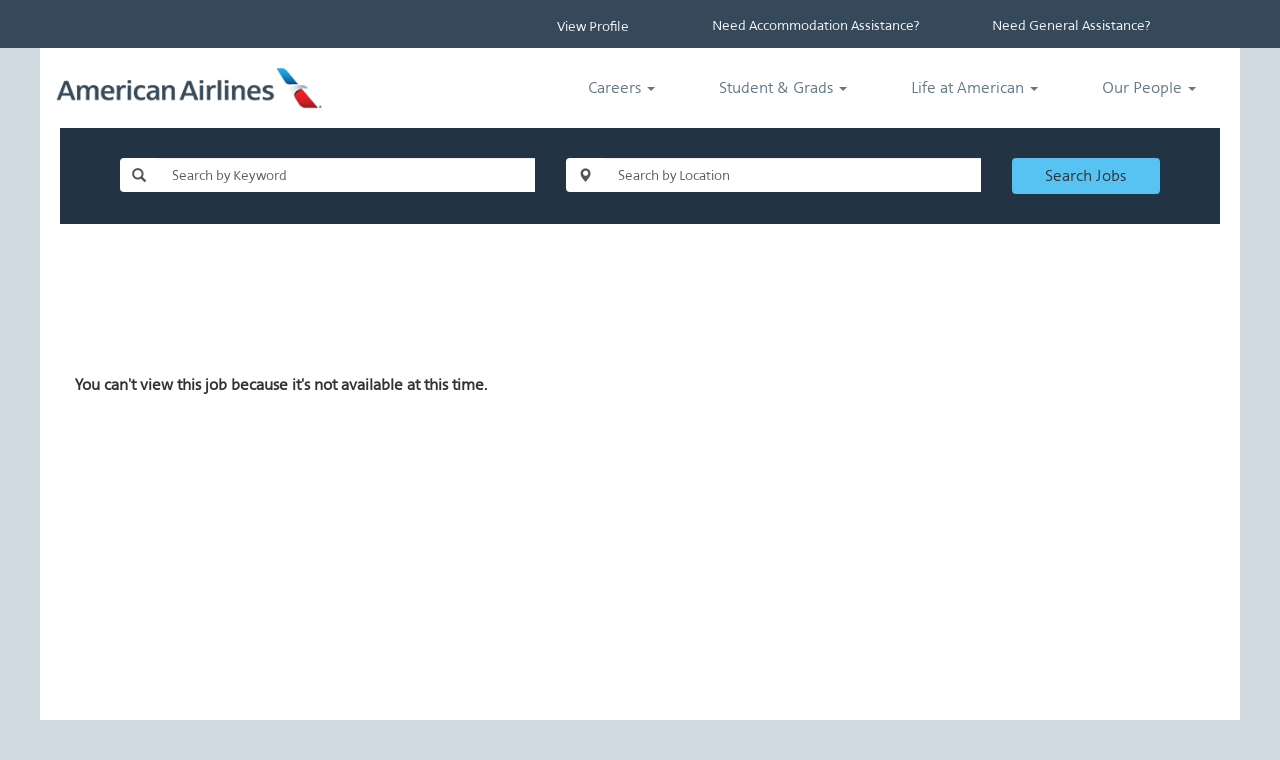

--- FILE ---
content_type: text/html;charset=UTF-8
request_url: https://jobs.aa.com/job/Dallas-Senior-Analyst,-Purser-Program-TX-75201/64312-en_US/
body_size: 11785
content:
<!DOCTYPE html>
<html class="html5" xml:lang="en-US" lang="en-US" xmlns="http://www.w3.org/1999/xhtml">

        <head>
            <meta http-equiv="X-UA-Compatible" content="IE=edge,chrome=1" />
            <meta http-equiv="Content-Type" content="text/html;charset=UTF-8" />
            <meta http-equiv="Content-Type" content="text/html; charset=utf-8" />
                <meta name="viewport" content="width=device-width, initial-scale=1.0" />
        <script type="text/javascript" class="keepscript">
            (function(w, d, s, l, i){
                w[l] = w[l] || [];
                w[l].push({
                    'gtm.start': new Date().getTime(), event: 'gtm.js'
                });
                var
                    f = d.getElementsByTagName(s)[0],
                    j = d.createElement(s),
                    dl = l != 'dataLayer' ? '&l=' + l : '';
                j.async = true;
                j.src = 'https://www.googletagmanager.com/gtm.js?id=' + i + dl;
                f.parentNode.insertBefore(j, f);
            })
            (window, document, 'script', 'dataLayer', 'GTM-NX2896VJ');
        </script>
                        <link type="text/css" class="keepscript" rel="stylesheet" href="https://jobs.aa.com/platform/bootstrap/3.4.1/css/bootstrap.min.css" />
                            <link type="text/css" rel="stylesheet" href="/platform/css/j2w/min/bootstrapV3.global.responsive.min.css?h=ea4791dd" /><!--[if lt IE 9]>
                            <link type="text/css" rel="stylesheet" href="/platform/bootstrap/3.4.1/css/bootstrap.min.css?h=ea4791dd" /><![endif]-->

        <script type="text/javascript" src="/platform/js/jquery/jquery-3.5.1.min.js"></script>
                <script type="text/javascript" src="/platform/js/jquery/jquery-migrate-1.4.1.js"></script>
                <script type="text/javascript" src="/platform/js/jquery/jquery-migrate-3.1.0.min.js"></script>
                <title> Job Details | American Airlines</title>

        <meta name="keywords" />
        <meta name="description" />
        <link rel="canonical" href="https://jobs.aa.com/job///" />
            <meta name="robots" content="noindex" />
        <meta name="twitter:card" content="summary" />
                <meta property="og:title" />
                <meta property="og:description" />
                <meta name="twitter:title" />
                <meta name="twitter:description" />
                <link type="text/css" rel="stylesheet" href="//rmkcdn.successfactors.com/43db5b38/cf695988-3cca-4225-b196-1.css" /><!--[if lte IE 9]><link rel="stylesheet" href="//rmkcdn.successfactors.com/43db5b38/851612b7-a517-4410-9197-9.css" /><![endif]-->
                            <link type="text/css" rel="stylesheet" href="/platform/csb/css/customHeader.css?h=ea4791dd" />
                            <link type="text/css" rel="stylesheet" href="/platform/css/j2w/min/sitebuilderframework.min.css?h=ea4791dd" />
                            <link type="text/css" rel="stylesheet" href="/platform/css/j2w/min/sitebuilderframeworkunify.min.css?h=ea4791dd" />
                            <link type="text/css" rel="stylesheet" href="/platform/css/j2w/min/BS3ColumnizedSearch.min.css?h=ea4791dd" />
                            <link type="text/css" rel="stylesheet" href="/platform/css/search/BS3ColumnizedSearchHideLabels.css?h=ea4791dd" />
                            <link type="text/css" rel="stylesheet" href="/platform/fontawesome4.7/css/font-awesome-4.7.0.min.css?h=ea4791dd" /><link rel="stylesheet" type="text/css" href="//rmkqatest-american-airlines.valhalla.stage.jobs2web.com/sites/_web-templates/_global-includes/framework_v3.0/slick/slick.min.css" />

<style>
.headermain a {
   color: white !important;
}
.headermain a:hover {
   color: white !important;
   text-decoration: underline;
}
.custom-header-row-content.custom-header-column-2 p {
   margin: 0 0 5px;
}
.custom-header-content.custom-header-row-1 {
   margin: 0 auto;
   max-width: 1200px;
}
.custom-header-row-content.custom-header-column-1 {
   background-color: white;
}
.custom-header-content .row {
   background-color: white;
}
.footer .rightfloat {

    float: none;

    margin: 40px auto;

    max-width: 330px;

}
.custom-header-content .limitwidth {
   margin: 0;}
 .home-page #content .imagecarousel3 .slick-slider {
          display: none;
    }
   .search-page .breadcrumbtrail {
      display: none;
   }
  .search-page .keyword-title {
     display: none;
  }
</style>
<script type="text/javascript">
    var utag_data = {
        //Highlighted values should be taken literally. The others are sample values only. Refer to page 8 for actual values.
			site_country : "US",
			site_language : "EN",
			site_indicator : "jobs",
			tealium_environment : "prod",
			tealium_profile : "internal",
			page_name : "home",  //dynamic user friendly page names
			channel : "jobs",
			login_status : "logged_out",
			time_stamp: "06/07/2021 16:19:31"
			    };
    (function(a,b,c,d){
        a='//tags.tiqcdn.com/utag/aa/internal/prod/utag.js';
        b=document;c='script';d=b.createElement(c);d.src=a;d.type='text/java'+c;d.async=true;
        a=b.getElementsByTagName(c)[0];a.parentNode.insertBefore(d,a);
    })();
</script>
<script src="//tags.tiqcdn.com/utag/aa/internal/prod/utag.sync.js"></script>
<script>(function(w,d,s,l,i){w[l]=w[l]||[];w[l].push({'gtm.start':
new Date().getTime(),event:'gtm.js'});var f=d.getElementsByTagName(s)[0],
j=d.createElement(s),dl=l!='dataLayer'?'&l='+l:'';j.async=true;j.src=
'https://www.googletagmanager.com/gtm.js?id='+i+dl;f.parentNode.insertBefore(j,f);
})(window,document,'script','dataLayer','GTM-NX2896VJ');</script>
<noscript><iframe src="https://www.googletagmanager.com/ns.html?id=GTM-NX2896VJ"
height="0" width="0" style="display:none;visibility:hidden"></iframe></noscript>

        <link rel="shortcut icon" href="//rmkcdn.successfactors.com/43db5b38/600f4003-70f9-41e0-8be8-f.png" type="image/x-icon" />
            <style id="antiClickjack" type="text/css">body{display:none !important;}</style>
            <script type="text/javascript" id="antiClickJackScript">
                if (self === top) {
                    var antiClickjack = document.getElementById("antiClickjack");
                    antiClickjack.parentNode.removeChild(antiClickjack);
                } else {
                    top.location = self.location;
                }
            </script>
        </head>

        <body class="coreCSB job-page body unify body" id="body">
            <span id="aria-pageTitleText-hidden" class="aria-pageTitleText-hidden" role="heading" aria-level="1"></span>
    <noscript>
        <iframe src="https://www.googletagmanager.com/ns.html?id=GTM-NX2896VJ" height="0" width="0" style="display: none; visibility: hidden;"></iframe>
    </noscript>

        <div id="outershell" class="outershell">

    <div id="header" class="custom-header header headermain " role="banner">
        <script type="text/javascript">
            //<![CDATA[
            $(function()
            {
                /* Using 'skipLinkSafari' to include CSS styles specific to Safari. */
                if (navigator.userAgent.indexOf('Safari') != -1 && navigator.userAgent.indexOf('Chrome') == -1) {
                    $("#skipLink").attr('class', 'skipLinkSafari');
                }
            });
            //]]>
        </script>
        <div id="skip">
            <div id="diversion" tabindex="-1"><span class="sr-only">Press Tab to Move to Skip to Content Link</span></div>
            <a href="#content" id="skipLink" class="skipLink" title="Skip to main content"><span>Skip to main content</span></a>
        </div>

        <div class="custom-mobile-header displayM left unmodified backgroundimage">
        <div class="custom-header-content custom-header-row-0">
            <div class="row">

                    <div class="custom-header-row-content custom-header-column-0 col-xs-4 content-align-left content-align-top backgroundcolorc63bfd23" style="padding:0px 0px 0px 0px; height:60px;">

    <div class="customheaderimagecontainer">
            <span title="American Airlines logo" aria-label="American Airlines logo" class="custom-header-image backgroundimage462cbf3e-1308-4bc5-8265-d scaled left customheaderlinkhovercolor" role="img" style="height:60px;">
                <a href="/"></a>
            </span>
    </div>
                    </div>

                    <div class="custom-header-row-content custom-header-column-1 col-xs-8 content-align-right content-align-middle backgroundcolorc63bfd23" style="padding:5px 0px 5px 0px; height:50px;">

    <div class="custom-header-menu backgroundcolorc63bfd23">
                <div class="menu mobile upper">
                    <div class="nav">
                        <div class="dropdown mobile-nav">
                            <a href="#" title="Menu" aria-label="Menu" class="dropdown-toggle" role="button" aria-expanded="false" data-toggle="collapse" data-target="#dropdown-menu-mobile" aria-controls="dropdown-menu-mobile"><span class="mobilelink fa fa-bars"></span></a>
                            
                        </div>
                    </div>
                </div>


    </div>
                    </div>

                <div class="clearfix"></div>
            </div>
        </div>
        
        <div class="menu-items">

    <div class="menu mobile upper">
        <div class="nav">
            <div class="dropdown mobile">
                <ul id="dropdown-menu-mobile" class="dropdown-menu nav-collapse-mobile-ddb97a1cb6097457 backgroundcolorc63bfd23">
        <li class="dropdown linkcolor575bcc297f2dd7e6 linkhovercolor575bcc297f2dd7e6 customheaderlinkhovercolor575bcc297f2dd7e6">
            <a class="dropdown-toggle" role="button" data-toggle="dropdown" href="#" aria-haspopup="true" aria-expanded="false" title="Careers" aria-controls="customheadermenuitemsmobilerow0column10">
                Careers <b class="caret"></b>
            </a>
            <ul role="menu" class="dropdown-menu company-dropdown headerdropdown backgroundcolorc63bfd23" id="customheadermenuitemsmobilerow0column10">
                        <li class="menu" role="none"><span><a role="menuitem" class="menu linkcolor575bcc297f2dd7e6 linkhovercolor575bcc297f2dd7e6 customheaderlinkhovercolor575bcc297f2dd7e6" href="/go/Jobs-at-the-Airport/2537600/" title="View open jobs at the airport">At the Airport</a></span></li>
                        <li class="menu" role="none"><span><a role="menuitem" class="menu linkcolor575bcc297f2dd7e6 linkhovercolor575bcc297f2dd7e6 customheaderlinkhovercolor575bcc297f2dd7e6" href="/go/Professional/2537900/" title="View open corporate jobs">Corporate</a></span></li>
                        <li class="menu" role="none"><span><a role="menuitem" class="menu linkcolor575bcc297f2dd7e6 linkhovercolor575bcc297f2dd7e6 customheaderlinkhovercolor575bcc297f2dd7e6" href="/go/Flight-Attendants/2537300/" title="View open flight attendants jobs">Flight Attendants</a></span></li>
                        <li class="menu" role="none"><span><a role="menuitem" class="menu linkcolor575bcc297f2dd7e6 linkhovercolor575bcc297f2dd7e6 customheaderlinkhovercolor575bcc297f2dd7e6" href="/go/Pilot/9286400/" title="View open pilots jobs">Pilots</a></span></li>
                        <li class="menu" role="none"><span><a role="menuitem" class="menu linkcolor575bcc297f2dd7e6 linkhovercolor575bcc297f2dd7e6 customheaderlinkhovercolor575bcc297f2dd7e6" href="/go/Reservations/8180100/" title="View open reservations jobs">Reservations</a></span></li>
                        <li class="menu" role="none"><span><a role="menuitem" class="menu linkcolor575bcc297f2dd7e6 linkhovercolor575bcc297f2dd7e6 customheaderlinkhovercolor575bcc297f2dd7e6" href="/go/Technical-Operations-&amp;-Maintenance/2538100/" title="View open technical ops &amp; maintenance jobs">Tech Ops &amp; Maintenance</a></span></li>
                        <li class="menu" role="none"><span><a role="menuitem" class="menu linkcolor575bcc297f2dd7e6 linkhovercolor575bcc297f2dd7e6 customheaderlinkhovercolor575bcc297f2dd7e6" href="https://jobs.aa.com/search/?q=&amp;locationsearch=&amp;" title="View All Jobs">View All Jobs</a></span></li>
            </ul>
        </li>
        <li class="dropdown linkcolor575bcc297f2dd7e6 linkhovercolor575bcc297f2dd7e6 customheaderlinkhovercolor575bcc297f2dd7e6">
            <a class="dropdown-toggle" role="button" data-toggle="dropdown" href="#" aria-haspopup="true" aria-expanded="false" title="Student &amp; Grads" aria-controls="customheadermenuitemsmobilerow0column11">
                Student &amp; Grads <b class="caret"></b>
            </a>
            <ul role="menu" class="dropdown-menu company-dropdown headerdropdown backgroundcolorc63bfd23" id="customheadermenuitemsmobilerow0column11">
                        <li class="menu" role="none"><span><a role="menuitem" class="menu linkcolor575bcc297f2dd7e6 linkhovercolor575bcc297f2dd7e6 customheaderlinkhovercolor575bcc297f2dd7e6" href="https://destinationaa.com/campus/?showText=1" title="Internship Program" target="_blank">Internship Program</a></span></li>
                        <li class="menu" role="none"><span><a role="menuitem" class="menu linkcolor575bcc297f2dd7e6 linkhovercolor575bcc297f2dd7e6 customheaderlinkhovercolor575bcc297f2dd7e6" href="https://destinationaa.com/campus/?showText=2" title="MBA Leadership" target="_blank">MBA Leadership</a></span></li>
                        <li class="menu" role="none"><span><a role="menuitem" class="menu linkcolor575bcc297f2dd7e6 linkhovercolor575bcc297f2dd7e6 customheaderlinkhovercolor575bcc297f2dd7e6" href="https://destinationaa.com/campus/?showText=4" title="IT ADEPT" target="_blank">IT ADEPT</a></span></li>
                        <li class="menu" role="none"><span><a role="menuitem" class="menu linkcolor575bcc297f2dd7e6 linkhovercolor575bcc297f2dd7e6 customheaderlinkhovercolor575bcc297f2dd7e6" href="https://destinationaa.com/campus/?showText=3" title="Co-Op" target="_blank">Co-Op</a></span></li>
            </ul>
        </li>
        <li class="dropdown linkcolor575bcc297f2dd7e6 linkhovercolor575bcc297f2dd7e6 customheaderlinkhovercolor575bcc297f2dd7e6">
            <a class="dropdown-toggle" role="button" data-toggle="dropdown" href="#" aria-haspopup="true" aria-expanded="false" title="Life at American" aria-controls="customheadermenuitemsmobilerow0column12">
                Life at American <b class="caret"></b>
            </a>
            <ul role="menu" class="dropdown-menu company-dropdown headerdropdown backgroundcolorc63bfd23" id="customheadermenuitemsmobilerow0column12">
                        <li class="menu" role="none"><span><a role="menuitem" class="menu linkcolor575bcc297f2dd7e6 linkhovercolor575bcc297f2dd7e6 customheaderlinkhovercolor575bcc297f2dd7e6" href="/go/Perks-&amp;-Benefits/8180000/" title="Perks &amp; Benefits">Perks &amp; Benefits</a></span></li>
                        <li class="menu" role="none"><span><a role="menuitem" class="menu linkcolor575bcc297f2dd7e6 linkhovercolor575bcc297f2dd7e6 customheaderlinkhovercolor575bcc297f2dd7e6" href="/go/Locations/8179400/" title="Locations">Locations</a></span></li>
                        <li class="menu" role="none"><span><a role="menuitem" class="menu linkcolor575bcc297f2dd7e6 linkhovercolor575bcc297f2dd7e6 customheaderlinkhovercolor575bcc297f2dd7e6" href="https://www.aa.com/i18n/customer-service/about-us/let-good-take-flight/let-good-take-flight.jsp" title="Learn how American gives back" target="_blank">Giving Back</a></span></li>
                        <li class="menu" role="none"><span><a role="menuitem" class="menu linkcolor575bcc297f2dd7e6 linkhovercolor575bcc297f2dd7e6 customheaderlinkhovercolor575bcc297f2dd7e6" href="https://www.aa.com/i18n/customer-service/about-us/history-of-american-airlines.jsp" title="Check out the history of American Airlines" target="_blank">Through the Years</a></span></li>
                        <li class="menu" role="none"><span><a role="menuitem" class="menu linkcolor575bcc297f2dd7e6 linkhovercolor575bcc297f2dd7e6 customheaderlinkhovercolor575bcc297f2dd7e6" href="/go/Our-Culture/8824000/" title="Our Purpose">Our Purpose</a></span></li>
            </ul>
        </li>
        <li class="dropdown linkcolor575bcc297f2dd7e6 linkhovercolor575bcc297f2dd7e6 customheaderlinkhovercolor575bcc297f2dd7e6">
            <a class="dropdown-toggle" role="button" data-toggle="dropdown" href="#" aria-haspopup="true" aria-expanded="false" title="Learn about our workplace culture" aria-controls="customheadermenuitemsmobilerow0column13">
                Our People <b class="caret"></b>
            </a>
            <ul role="menu" class="dropdown-menu company-dropdown headerdropdown backgroundcolorc63bfd23" id="customheadermenuitemsmobilerow0column13">
                        <li class="menu" role="none"><span><a role="menuitem" class="menu linkcolor575bcc297f2dd7e6 linkhovercolor575bcc297f2dd7e6 customheaderlinkhovercolor575bcc297f2dd7e6" href="https://www.aa.com/i18n/customer-service/about-us/making-culture-a-competitive-advantage.jsp" title="Make Culture a Competitive Advantage" target="_blank">Make Culture a Competitive Advantage</a></span></li>
                        <li class="menu" role="none"><span><a role="menuitem" class="menu linkcolor575bcc297f2dd7e6 linkhovercolor575bcc297f2dd7e6 customheaderlinkhovercolor575bcc297f2dd7e6" href="https://www.aa.com/i18n/customer-service/about-us/our-team-members.jsp" title="Employee Business Resource Groups" target="_blank">Employee Business Resource Groups</a></span></li>
                        <li class="menu" role="none"><span><a role="menuitem" class="menu linkcolor575bcc297f2dd7e6 linkhovercolor575bcc297f2dd7e6 customheaderlinkhovercolor575bcc297f2dd7e6" href="/go/Military/8179900/" title="Military and Veterans">Military</a></span></li>
                        <li class="menu" role="none"><span><a role="menuitem" class="menu linkcolor575bcc297f2dd7e6 linkhovercolor575bcc297f2dd7e6 customheaderlinkhovercolor575bcc297f2dd7e6" href="/content/Hear-from-Our-Team-Member/?locale=en_US" title="Hear from our Team Members about working at American Airlines">Hear from our Team Members</a></span></li>
            </ul>
        </li>
                </ul>
            </div>
        </div>
    </div>
        </div>
        <div class="custom-header-content custom-header-row-1">
            <div class="row">

                    <div class="custom-header-row-content custom-header-column-0 col-xs-4 content-align-left content-align-middle backgroundcolorf2dd08053faa7578" style="padding:5px 0px 5px 0px; height:20px;">

    <div class="custom-header-signinLanguage backgroundcolorf2dd08053faa7578" style="padding: 10px;">
        <div class="inner limitwidth">
            <div class="links" role="list">
                <div class="language node dropdown header-one headerlocaleselector linkhovercolorc63bfd23 customheaderlinkhovercolorc63bfd23" role="listitem">
                </div>
                    <div class="profile node linkhovercolorc63bfd23 customheaderlinkhovercolorc63bfd23" role="listitem">
			<div class="profileWidget">
					<a href="#" onclick="j2w.TC.handleViewProfileAction(event)" xml:lang="en-US" class="fontcolorc63bfd23" lang="en-US" style="font-family:custom3e0a69df49a8439d9eb9c; font-size:16px;">View Profile</a>
			</div>
                    </div>
            </div>
        </div>
        <div class="clearfix"></div>
    </div>
                    </div>

                    <div class="custom-header-row-content custom-header-column-1 col-xs-8 content-align-right content-align-middle backgroundcolorf2dd08053faa7578" style="padding:15px 0px 5px 0px; height:40px;">

    <div class="custom-header-text backgroundcolorf2dd08053faa7578 linkhovercolorc63bfd23 customheaderlinkhovercolorc63bfd23">
        <div class="inner" style="font-family:custome8bf6a928ce14f6193c6d; font-size:14px;"><span class="fontcolorc63bfd23"><p style="text-align: right;"><a href="https://c03.keysurvey.com/f/119845/10f0/" target="_blank" title="Need Accommodation Assistance?">Need Accommodation Assistance?</a>&nbsp; &nbsp; &nbsp;</p>

<p style="text-align: right;"><a href="https://jobs.aa.com/content/GeneralAssistance/?locale=en_US" target="" title="Need General Assistance?">Need General Assistance?</a>&nbsp; &nbsp; &nbsp;</p>
</span>
        </div>
    </div>
                    </div>

                <div class="clearfix"></div>
            </div>
        </div>
        
        <div class="menu-items">
        </div>
        </div>
        <div class="custom-tablet-header displayT left unmodified backgroundimage">
        <div class="custom-header-content custom-header-row-0">
            <div class="row">

                    <div class="custom-header-row-content custom-header-column-0 col-xs-4 content-align-left content-align-top backgroundcolorc63bfd23" style="padding:0px 0px 0px 0px; height:60px;">

    <div class="customheaderimagecontainer">
            <span title="American Airlines logo" aria-label="American Airlines logo" class="custom-header-image backgroundimage462cbf3e-1308-4bc5-8265-d scaled left customheaderlinkhovercolor" role="img" style="height:60px;">
                <a href="/"></a>
            </span>
    </div>
                    </div>

                    <div class="custom-header-row-content custom-header-column-1 col-xs-8 content-align-right content-align-middle backgroundcolorc63bfd23" style="padding:5px 0px 5px 0px; height:50px;">

    <div class="custom-header-menu backgroundcolorc63bfd23">
                <div class="limitwidth">
                    <div class="menu tablet upper">
                        <div class="nav">
                            <div class="dropdown mobile-nav">
                                <a href="#" title="Menu" aria-label="Menu" class="dropdown-toggle" role="button" aria-expanded="false" data-toggle="collapse" data-target="#dropdown-menu-tablet" aria-controls="dropdown-menu-tablet"><span class="mobilelink fa fa-bars"></span></a>
                                
                            </div>
                        </div>
                    </div>
                </div>


    </div>
                    </div>

                <div class="clearfix"></div>
            </div>
        </div>
        
        <div class="menu-items">

    <div class="menu tablet upper">
        <div class="nav">
            <div class="dropdown tablet">
                <ul id="dropdown-menu-tablet" class="dropdown-menu nav-collapse-tablet-ddb97a1cb6097457 backgroundcolorc63bfd23">
        <li class="dropdown linkcolor575bcc297f2dd7e6 linkhovercolor575bcc297f2dd7e6 customheaderlinkhovercolor575bcc297f2dd7e6">
            <a class="dropdown-toggle" role="button" data-toggle="dropdown" href="#" aria-haspopup="true" aria-expanded="false" title="Careers" aria-controls="customheadermenuitemstabletrow0column10">
                Careers <b class="caret"></b>
            </a>
            <ul role="menu" class="dropdown-menu company-dropdown headerdropdown backgroundcolorc63bfd23" id="customheadermenuitemstabletrow0column10">
                        <li class="menu" role="none"><span><a role="menuitem" class="menu linkcolor575bcc297f2dd7e6 linkhovercolor575bcc297f2dd7e6 customheaderlinkhovercolor575bcc297f2dd7e6" href="/go/Jobs-at-the-Airport/2537600/" title="View open jobs at the airport">At the Airport</a></span></li>
                        <li class="menu" role="none"><span><a role="menuitem" class="menu linkcolor575bcc297f2dd7e6 linkhovercolor575bcc297f2dd7e6 customheaderlinkhovercolor575bcc297f2dd7e6" href="/go/Professional/2537900/" title="View open corporate jobs">Corporate</a></span></li>
                        <li class="menu" role="none"><span><a role="menuitem" class="menu linkcolor575bcc297f2dd7e6 linkhovercolor575bcc297f2dd7e6 customheaderlinkhovercolor575bcc297f2dd7e6" href="/go/Flight-Attendants/2537300/" title="View open flight attendants jobs">Flight Attendants</a></span></li>
                        <li class="menu" role="none"><span><a role="menuitem" class="menu linkcolor575bcc297f2dd7e6 linkhovercolor575bcc297f2dd7e6 customheaderlinkhovercolor575bcc297f2dd7e6" href="/go/Pilot/9286400/" title="View open pilots jobs">Pilots</a></span></li>
                        <li class="menu" role="none"><span><a role="menuitem" class="menu linkcolor575bcc297f2dd7e6 linkhovercolor575bcc297f2dd7e6 customheaderlinkhovercolor575bcc297f2dd7e6" href="/go/Reservations/8180100/" title="View open reservations jobs">Reservations</a></span></li>
                        <li class="menu" role="none"><span><a role="menuitem" class="menu linkcolor575bcc297f2dd7e6 linkhovercolor575bcc297f2dd7e6 customheaderlinkhovercolor575bcc297f2dd7e6" href="/go/Technical-Operations-&amp;-Maintenance/2538100/" title="View open technical ops &amp; maintenance jobs">Tech Ops &amp; Maintenance</a></span></li>
                        <li class="menu" role="none"><span><a role="menuitem" class="menu linkcolor575bcc297f2dd7e6 linkhovercolor575bcc297f2dd7e6 customheaderlinkhovercolor575bcc297f2dd7e6" href="https://jobs.aa.com/search/?q=&amp;locationsearch=&amp;" title="View All Jobs">View All Jobs</a></span></li>
            </ul>
        </li>
        <li class="dropdown linkcolor575bcc297f2dd7e6 linkhovercolor575bcc297f2dd7e6 customheaderlinkhovercolor575bcc297f2dd7e6">
            <a class="dropdown-toggle" role="button" data-toggle="dropdown" href="#" aria-haspopup="true" aria-expanded="false" title="Student &amp; Grads" aria-controls="customheadermenuitemstabletrow0column11">
                Student &amp; Grads <b class="caret"></b>
            </a>
            <ul role="menu" class="dropdown-menu company-dropdown headerdropdown backgroundcolorc63bfd23" id="customheadermenuitemstabletrow0column11">
                        <li class="menu" role="none"><span><a role="menuitem" class="menu linkcolor575bcc297f2dd7e6 linkhovercolor575bcc297f2dd7e6 customheaderlinkhovercolor575bcc297f2dd7e6" href="https://destinationaa.com/campus/?showText=1" title="Internship Program" target="_blank">Internship Program</a></span></li>
                        <li class="menu" role="none"><span><a role="menuitem" class="menu linkcolor575bcc297f2dd7e6 linkhovercolor575bcc297f2dd7e6 customheaderlinkhovercolor575bcc297f2dd7e6" href="https://destinationaa.com/campus/?showText=2" title="MBA Leadership" target="_blank">MBA Leadership</a></span></li>
                        <li class="menu" role="none"><span><a role="menuitem" class="menu linkcolor575bcc297f2dd7e6 linkhovercolor575bcc297f2dd7e6 customheaderlinkhovercolor575bcc297f2dd7e6" href="https://destinationaa.com/campus/?showText=4" title="IT ADEPT" target="_blank">IT ADEPT</a></span></li>
                        <li class="menu" role="none"><span><a role="menuitem" class="menu linkcolor575bcc297f2dd7e6 linkhovercolor575bcc297f2dd7e6 customheaderlinkhovercolor575bcc297f2dd7e6" href="https://destinationaa.com/campus/?showText=3" title="Co-Op" target="_blank">Co-Op</a></span></li>
            </ul>
        </li>
        <li class="dropdown linkcolor575bcc297f2dd7e6 linkhovercolor575bcc297f2dd7e6 customheaderlinkhovercolor575bcc297f2dd7e6">
            <a class="dropdown-toggle" role="button" data-toggle="dropdown" href="#" aria-haspopup="true" aria-expanded="false" title="Life at American" aria-controls="customheadermenuitemstabletrow0column12">
                Life at American <b class="caret"></b>
            </a>
            <ul role="menu" class="dropdown-menu company-dropdown headerdropdown backgroundcolorc63bfd23" id="customheadermenuitemstabletrow0column12">
                        <li class="menu" role="none"><span><a role="menuitem" class="menu linkcolor575bcc297f2dd7e6 linkhovercolor575bcc297f2dd7e6 customheaderlinkhovercolor575bcc297f2dd7e6" href="/go/Perks-&amp;-Benefits/8180000/" title="Perks &amp; Benefits">Perks &amp; Benefits</a></span></li>
                        <li class="menu" role="none"><span><a role="menuitem" class="menu linkcolor575bcc297f2dd7e6 linkhovercolor575bcc297f2dd7e6 customheaderlinkhovercolor575bcc297f2dd7e6" href="/go/Locations/8179400/" title="Locations">Locations</a></span></li>
                        <li class="menu" role="none"><span><a role="menuitem" class="menu linkcolor575bcc297f2dd7e6 linkhovercolor575bcc297f2dd7e6 customheaderlinkhovercolor575bcc297f2dd7e6" href="https://www.aa.com/i18n/customer-service/about-us/let-good-take-flight/let-good-take-flight.jsp" title="Learn how American gives back" target="_blank">Giving Back</a></span></li>
                        <li class="menu" role="none"><span><a role="menuitem" class="menu linkcolor575bcc297f2dd7e6 linkhovercolor575bcc297f2dd7e6 customheaderlinkhovercolor575bcc297f2dd7e6" href="https://www.aa.com/i18n/customer-service/about-us/history-of-american-airlines.jsp" title="Check out the history of American Airlines" target="_blank">Through the Years</a></span></li>
                        <li class="menu" role="none"><span><a role="menuitem" class="menu linkcolor575bcc297f2dd7e6 linkhovercolor575bcc297f2dd7e6 customheaderlinkhovercolor575bcc297f2dd7e6" href="/go/Our-Culture/8824000/" title="Our Purpose">Our Purpose</a></span></li>
            </ul>
        </li>
        <li class="dropdown linkcolor575bcc297f2dd7e6 linkhovercolor575bcc297f2dd7e6 customheaderlinkhovercolor575bcc297f2dd7e6">
            <a class="dropdown-toggle" role="button" data-toggle="dropdown" href="#" aria-haspopup="true" aria-expanded="false" title="Learn about our workplace culture" aria-controls="customheadermenuitemstabletrow0column13">
                Our People <b class="caret"></b>
            </a>
            <ul role="menu" class="dropdown-menu company-dropdown headerdropdown backgroundcolorc63bfd23" id="customheadermenuitemstabletrow0column13">
                        <li class="menu" role="none"><span><a role="menuitem" class="menu linkcolor575bcc297f2dd7e6 linkhovercolor575bcc297f2dd7e6 customheaderlinkhovercolor575bcc297f2dd7e6" href="https://www.aa.com/i18n/customer-service/about-us/making-culture-a-competitive-advantage.jsp" title="Make Culture a Competitive Advantage" target="_blank">Make Culture a Competitive Advantage</a></span></li>
                        <li class="menu" role="none"><span><a role="menuitem" class="menu linkcolor575bcc297f2dd7e6 linkhovercolor575bcc297f2dd7e6 customheaderlinkhovercolor575bcc297f2dd7e6" href="https://www.aa.com/i18n/customer-service/about-us/our-team-members.jsp" title="Employee Business Resource Groups" target="_blank">Employee Business Resource Groups</a></span></li>
                        <li class="menu" role="none"><span><a role="menuitem" class="menu linkcolor575bcc297f2dd7e6 linkhovercolor575bcc297f2dd7e6 customheaderlinkhovercolor575bcc297f2dd7e6" href="/go/Military/8179900/" title="Military and Veterans">Military</a></span></li>
                        <li class="menu" role="none"><span><a role="menuitem" class="menu linkcolor575bcc297f2dd7e6 linkhovercolor575bcc297f2dd7e6 customheaderlinkhovercolor575bcc297f2dd7e6" href="/content/Hear-from-Our-Team-Member/?locale=en_US" title="Hear from our Team Members about working at American Airlines">Hear from our Team Members</a></span></li>
            </ul>
        </li>
                </ul>
            </div>
        </div>
    </div>
        </div>
        <div class="custom-header-content custom-header-row-1">
            <div class="row">

                    <div class="custom-header-row-content custom-header-column-0 col-xs-4 content-align-left content-align-middle backgroundcolorf2dd08053faa7578" style="padding:5px 0px 5px 0px; height:20px;">

    <div class="custom-header-signinLanguage backgroundcolorf2dd08053faa7578" style="padding: 10px;">
        <div class="inner limitwidth">
            <div class="links" role="list">
                <div class="language node dropdown header-one headerlocaleselector linkhovercolorc63bfd23 customheaderlinkhovercolorc63bfd23" role="listitem">
                </div>
                    <div class="profile node linkhovercolorc63bfd23 customheaderlinkhovercolorc63bfd23" role="listitem">
			<div class="profileWidget">
					<a href="#" onclick="j2w.TC.handleViewProfileAction(event)" xml:lang="en-US" class="fontcolorc63bfd23" lang="en-US" style="font-family:custom3e0a69df49a8439d9eb9c; font-size:16px;">View Profile</a>
			</div>
                    </div>
            </div>
        </div>
        <div class="clearfix"></div>
    </div>
                    </div>

                    <div class="custom-header-row-content custom-header-column-1 col-xs-8 content-align-right content-align-middle backgroundcolorf2dd08053faa7578" style="padding:15px 0px 5px 0px; height:40px;">

    <div class="custom-header-text backgroundcolorf2dd08053faa7578 linkhovercolorc63bfd23 customheaderlinkhovercolorc63bfd23">
        <div class="inner" style="font-family:custome8bf6a928ce14f6193c6d; font-size:14px;"><span class="fontcolorc63bfd23"><p style="text-align: right;"><a href="https://c03.keysurvey.com/f/119845/10f0/" target="_blank" title="Need Accommodation Assistance?">Need Accommodation Assistance?</a>&nbsp; &nbsp; &nbsp;</p>

<p style="text-align: right;"><a href="https://jobs.aa.com/content/GeneralAssistance/?locale=en_US" target="" title="Need General Assistance?">Need General Assistance?</a>&nbsp; &nbsp; &nbsp;</p>
</span>
        </div>
    </div>
                    </div>

                <div class="clearfix"></div>
            </div>
        </div>
        
        <div class="menu-items">
        </div>
        </div>
        <div class="custom-desktop-header displayD left unmodified backgroundimage" role="navigation" aria-label="Header">
        <div class="custom-header-content custom-header-row-0">
            <div class="row">

                    <div class="custom-header-row-content custom-header-column-0 col-xs-3 content-align-right content-align-middle backgroundcolorf2dd08053faa7578" style="padding:0px 0px 0px 0px; height:32px;">

    <div class="custom-header-text backgroundcolorf2dd08053faa7578 linkhovercolor customheaderlinkhovercolor">
        <div class="inner" style="font-family:custome8bf6a928ce14f6193c6d; font-size:16px;"><span class="fontcolorc63bfd23"></span>
        </div>
    </div>
                    </div>

                    <div class="custom-header-row-content custom-header-column-1 col-xs-3 content-align-right content-align-middle backgroundcolorf2dd08053faa7578" style="padding:5px 0px 0px 0px; height:32px;">

    <div class="custom-header-signinLanguage backgroundcolorf2dd08053faa7578" style="padding: 10px;">
        <div class="inner limitwidth">
            <div class="links" role="list">
                <div class="language node dropdown header-one headerlocaleselector linkhovercolorc63bfd23 customheaderlinkhovercolorc63bfd23" role="listitem">
                </div>
                    <div class="profile node linkhovercolorc63bfd23 customheaderlinkhovercolorc63bfd23" role="listitem">
			<div class="profileWidget">
					<a href="#" onclick="j2w.TC.handleViewProfileAction(event)" xml:lang="en-US" class="fontcolorc63bfd23" lang="en-US" style="font-family:custome8bf6a928ce14f6193c6d; font-size:14px;">View Profile</a>
			</div>
                    </div>
            </div>
        </div>
        <div class="clearfix"></div>
    </div>
                    </div>

                    <div class="custom-header-row-content custom-header-column-2 col-xs-6 content-align-left content-align-middle backgroundcolorf2dd08053faa7578" style="padding:10px 0px 0px 0px; height:32px;">

    <div class="custom-header-text backgroundcolorf2dd08053faa7578 linkhovercolorc63bfd23 customheaderlinkhovercolorc63bfd23">
        <div class="inner" style="font-family:custome8bf6a928ce14f6193c6d; font-size:14px;"><span class="fontcolorc63bfd23"><p>&nbsp; &nbsp; &nbsp; &nbsp; &nbsp; &nbsp; &nbsp; &nbsp; &nbsp; &nbsp;&nbsp;<a href="https://c03.keysurvey.com/f/119845/10f0/" target="_blank" title="Need Accommodation Assistance?">Need Accommodation Assistance?</a>&nbsp; &nbsp; &nbsp; &nbsp; &nbsp; &nbsp; &nbsp; &nbsp; &nbsp; &nbsp;&nbsp;<a href="https://jobs.aa.com/content/GeneralAssistance/?locale=en_US" target="" title="Need General Assistance?">Need General Assistance?</a>&nbsp; &nbsp; &nbsp; &nbsp; &nbsp; &nbsp;</p>
</span>
        </div>
    </div>
                    </div>

                <div class="clearfix"></div>
            </div>
        </div>
        
        <div class="menu-items">
        </div>
        <div class="custom-header-content custom-header-row-1">
            <div class="row">

                    <div class="custom-header-row-content custom-header-column-0 col-xs-3 content-align-left content-align-top backgroundcolorc63bfd23" style="padding:0px 0px 0px 0px; height:80px;">

    <div class="customheaderimagecontainer">
            <span title="American Airlines Logo" aria-label="American Airlines Logo" class="custom-header-image backgroundimage462cbf3e-1308-4bc5-8265-d scaled left customheaderlinkhovercolor" role="img" style="height:80px;">
                <a href="/"></a>
            </span>
    </div>
                    </div>

                    <div class="custom-header-row-content custom-header-column-1 col-xs-9 content-align-right content-align-middle backgroundcolorc63bfd23" style="padding:0px 0px 0px 0px; height:80px;">

    <div class="custom-header-menu backgroundcolorc63bfd23">
                <div class="limitwidth">
                    <div class="menu desktop upper">
                        <div class="inner">
                            <ul class="nav nav-pills" role="list">
        <li class="dropdown linkcolor575bcc297f2dd7e6 linkhovercolor575bcc297f2dd7e6 customheaderlinkhovercolor575bcc297f2dd7e6">
            <a class="dropdown-toggle" role="button" data-toggle="dropdown" href="#" aria-haspopup="true" aria-expanded="false" title="Careers" aria-controls="customheadermenurow1column10">
                Careers <b class="caret"></b>
            </a>
            <ul role="menu" class="dropdown-menu company-dropdown headerdropdown backgroundcolorc63bfd23" id="customheadermenurow1column10">
                        <li class="menu" role="none"><span><a role="menuitem" class="menu linkcolor575bcc297f2dd7e6 linkhovercolor575bcc297f2dd7e6 customheaderlinkhovercolor575bcc297f2dd7e6" href="/go/Jobs-at-the-Airport/2537600/" title="View open jobs at the airport">At the Airport</a></span></li>
                        <li class="menu" role="none"><span><a role="menuitem" class="menu linkcolor575bcc297f2dd7e6 linkhovercolor575bcc297f2dd7e6 customheaderlinkhovercolor575bcc297f2dd7e6" href="/go/Professional/2537900/" title="View open corporate jobs">Corporate</a></span></li>
                        <li class="menu" role="none"><span><a role="menuitem" class="menu linkcolor575bcc297f2dd7e6 linkhovercolor575bcc297f2dd7e6 customheaderlinkhovercolor575bcc297f2dd7e6" href="/go/Flight-Attendants/2537300/" title="View open flight attendants jobs">Flight Attendants</a></span></li>
                        <li class="menu" role="none"><span><a role="menuitem" class="menu linkcolor575bcc297f2dd7e6 linkhovercolor575bcc297f2dd7e6 customheaderlinkhovercolor575bcc297f2dd7e6" href="/go/Pilot/9286400/" title="View open pilots jobs">Pilots</a></span></li>
                        <li class="menu" role="none"><span><a role="menuitem" class="menu linkcolor575bcc297f2dd7e6 linkhovercolor575bcc297f2dd7e6 customheaderlinkhovercolor575bcc297f2dd7e6" href="/go/Reservations/8180100/" title="View open reservations jobs">Reservations</a></span></li>
                        <li class="menu" role="none"><span><a role="menuitem" class="menu linkcolor575bcc297f2dd7e6 linkhovercolor575bcc297f2dd7e6 customheaderlinkhovercolor575bcc297f2dd7e6" href="/go/Technical-Operations-&amp;-Maintenance/2538100/" title="View open tech ops &amp; maintenance jobs">Tech Ops &amp; Maintenance</a></span></li>
                        <li class="menu" role="none"><span><a role="menuitem" class="menu linkcolor575bcc297f2dd7e6 linkhovercolor575bcc297f2dd7e6 customheaderlinkhovercolor575bcc297f2dd7e6" href="https://jobs.aa.com/search/?q=&amp;locationsearch=&amp;" title="View All Jobs">View All Jobs</a></span></li>
            </ul>
        </li>
        <li class="dropdown linkcolor575bcc297f2dd7e6 linkhovercolor575bcc297f2dd7e6 customheaderlinkhovercolor575bcc297f2dd7e6">
            <a class="dropdown-toggle" role="button" data-toggle="dropdown" href="#" aria-haspopup="true" aria-expanded="false" title="Student &amp; Grads" aria-controls="customheadermenurow1column11">
                Student &amp; Grads <b class="caret"></b>
            </a>
            <ul role="menu" class="dropdown-menu company-dropdown headerdropdown backgroundcolorc63bfd23" id="customheadermenurow1column11">
                        <li class="menu" role="none"><span><a role="menuitem" class="menu linkcolor575bcc297f2dd7e6 linkhovercolor575bcc297f2dd7e6 customheaderlinkhovercolor575bcc297f2dd7e6" href="https://destinationaa.com/campus/?showText=1" title="Internship Program" target="_blank">Internship Program</a></span></li>
                        <li class="menu" role="none"><span><a role="menuitem" class="menu linkcolor575bcc297f2dd7e6 linkhovercolor575bcc297f2dd7e6 customheaderlinkhovercolor575bcc297f2dd7e6" href="https://destinationaa.com/campus/?showText=2" title="MBA Leadership" target="_blank">MBA Leadership</a></span></li>
                        <li class="menu" role="none"><span><a role="menuitem" class="menu linkcolor575bcc297f2dd7e6 linkhovercolor575bcc297f2dd7e6 customheaderlinkhovercolor575bcc297f2dd7e6" href="https://destinationaa.com/campus/?showText=4" title="IT ADEPT" target="_blank">IT ADEPT</a></span></li>
                        <li class="menu" role="none"><span><a role="menuitem" class="menu linkcolor575bcc297f2dd7e6 linkhovercolor575bcc297f2dd7e6 customheaderlinkhovercolor575bcc297f2dd7e6" href="https://destinationaa.com/campus/?showText=3" title="Co-Op" target="_blank">Co-Op</a></span></li>
            </ul>
        </li>
        <li class="dropdown linkcolor575bcc297f2dd7e6 linkhovercolor575bcc297f2dd7e6 customheaderlinkhovercolor575bcc297f2dd7e6">
            <a class="dropdown-toggle" role="button" data-toggle="dropdown" href="#" aria-haspopup="true" aria-expanded="false" title="Life at American" aria-controls="customheadermenurow1column12">
                Life at American <b class="caret"></b>
            </a>
            <ul role="menu" class="dropdown-menu company-dropdown headerdropdown backgroundcolorc63bfd23" id="customheadermenurow1column12">
                        <li class="menu" role="none"><span><a role="menuitem" class="menu linkcolor575bcc297f2dd7e6 linkhovercolor575bcc297f2dd7e6 customheaderlinkhovercolor575bcc297f2dd7e6" href="/go/Perks-&amp;-Benefits/8180000/" title="Learn more about perks &amp; benefits">Perks &amp; Benefits</a></span></li>
                        <li class="menu" role="none"><span><a role="menuitem" class="menu linkcolor575bcc297f2dd7e6 linkhovercolor575bcc297f2dd7e6 customheaderlinkhovercolor575bcc297f2dd7e6" href="/go/Locations/8179400/" title="Locations">Locations</a></span></li>
                        <li class="menu" role="none"><span><a role="menuitem" class="menu linkcolor575bcc297f2dd7e6 linkhovercolor575bcc297f2dd7e6 customheaderlinkhovercolor575bcc297f2dd7e6" href="https://www.aa.com/i18n/customer-service/about-us/let-good-take-flight/let-good-take-flight.jsp" title="Learn how American gives back" target="_blank">Giving Back</a></span></li>
                        <li class="menu" role="none"><span><a role="menuitem" class="menu linkcolor575bcc297f2dd7e6 linkhovercolor575bcc297f2dd7e6 customheaderlinkhovercolor575bcc297f2dd7e6" href="https://www.aa.com/i18n/customer-service/about-us/history-of-american-airlines.jsp" title="Check out the history of American Airlines" target="_blank">Through the Years</a></span></li>
                        <li class="menu" role="none"><span><a role="menuitem" class="menu linkcolor575bcc297f2dd7e6 linkhovercolor575bcc297f2dd7e6 customheaderlinkhovercolor575bcc297f2dd7e6" href="/go/Our-Culture/8824000/" title="Our Purpose">Our Purpose</a></span></li>
            </ul>
        </li>
        <li class="dropdown linkcolor575bcc297f2dd7e6 linkhovercolor575bcc297f2dd7e6 customheaderlinkhovercolor575bcc297f2dd7e6">
            <a class="dropdown-toggle" role="button" data-toggle="dropdown" href="#" aria-haspopup="true" aria-expanded="false" title="Learn about our workplace culture" aria-controls="customheadermenurow1column13">
                Our People <b class="caret"></b>
            </a>
            <ul role="menu" class="dropdown-menu company-dropdown headerdropdown backgroundcolorc63bfd23" id="customheadermenurow1column13">
                        <li class="menu" role="none"><span><a role="menuitem" class="menu linkcolor575bcc297f2dd7e6 linkhovercolor575bcc297f2dd7e6 customheaderlinkhovercolor575bcc297f2dd7e6" href="https://www.aa.com/i18n/customer-service/about-us/making-culture-a-competitive-advantage.jsp" title="Make Culture a Competitive Advantage" target="_blank">Make Culture a Competitive Advantage</a></span></li>
                        <li class="menu" role="none"><span><a role="menuitem" class="menu linkcolor575bcc297f2dd7e6 linkhovercolor575bcc297f2dd7e6 customheaderlinkhovercolor575bcc297f2dd7e6" href="https://www.aa.com/i18n/customer-service/about-us/our-team-members.jsp" title="Employee Business Resource Groups" target="_blank">Employee Business Resource Groups</a></span></li>
                        <li class="menu" role="none"><span><a role="menuitem" class="menu linkcolor575bcc297f2dd7e6 linkhovercolor575bcc297f2dd7e6 customheaderlinkhovercolor575bcc297f2dd7e6" href="/go/Military/8179900/" title="Military and Veterans">Military</a></span></li>
                        <li class="menu" role="none"><span><a role="menuitem" class="menu linkcolor575bcc297f2dd7e6 linkhovercolor575bcc297f2dd7e6 customheaderlinkhovercolor575bcc297f2dd7e6" href="/content/Hear-from-Our-Team-Member/?locale=en_US" title="Hear from our Team Members about working at American Airlines">Hear from our Team Members</a></span></li>
            </ul>
        </li>
                            </ul>
                        </div>
                    </div>
                </div>


    </div>
                    </div>

                <div class="clearfix"></div>
            </div>
        </div>
        
        <div class="menu-items">
        </div>
        </div>
    </div>
            <div id="innershell" class="innershell">
                <div id="content" tabindex="-1" class="content" role="main">
                    <div class="inner">

        <script type="application/javascript">
          // Variables for CSB determined properties
          var jobAlertLinkLabelTextFontColor = "";
          var jobAlertLinkLabelTextHoverColor = "";

          document.getElementById("aria-pageTitleText-hidden").innerText = "";
        </script>

        
        <div id="search-wrapper">
    <div class="search displayDTM">
        <div id="search-wrapper">

        <input name="createNewAlert" type="hidden" value="false" />
        <div class="well well-small searchwell" role="search">
            <div class="row">

                <div class="col-lg-5">
                    <div class="input-group form-group">
                        <span class="input-group-addon glyphicon glyphicon-search" id="sizing-addon1"></span>
                        <input type="search" data-testid="searchByKeywords" class="form-control" autocomplete="false" name="q" aria-label="Search by Keyword" placeholder="Search by Keyword" maxlength="50" />
                    </div>
                </div>
                    <div class="col-lg-5 locationField">
                        <div class="input-group form-group">
                            <span class="input-group-addon glyphicon glyphicon-map-marker"></span>
                            <input type="search" data-testid="searchByLocation" class="form-control location-input" autocomplete="false" name="locationsearch" aria-label="Search by Location" placeholder="Search by Location" maxlength="50" />
                        </div>
                    </div>
                <div class="col-lg-2">
                            <button onclick="navToSearchResults()" class="btn keywordsearchbutton" data-testid="submitJobSearchBtn" title="Search Jobs">Search Jobs</button>
                </div>
            </div>
        </div>

        <script type="text/javascript">
            //<![CDATA[
            window.savedFilter = "null";

            function navToSearchResults() {
                var brand = "";
                var isBrandFormEnabled = "false" === "true";
                if(j2w.SearchManager && j2w.SearchManager.search){
                    j2w.SearchResultsUnify.removeResultContent();
                    j2w.SearchManager.search(null);
                }else{
                    var sQueryParm = "";
                    $(".well-small.searchwell input:visible").each(function(index,item){
                        sQueryParm += encodeURIComponent(item.name) +"="+ encodeURIComponent(item.value) + "&"
                    })
                    window.location.href = (brand && isBrandFormEnabled ? '/' + brand : '') + '/search/?'+ sQueryParm;
                }
            }

            (function(){

                var oSearchInputs = $('.searchwell .input-group > input');
                var submitButton = $('.searchwell .keywordsearchbutton:visible');
                oSearchInputs.on('keyup', function (e) {
                    if(e?.key?.toLowerCase() === 'enter') {
                        submitButton.trigger('click');
                    }
                });

            })()

            //]]>
        </script>
        </div>
    </div>
            <div class="clear clearfix"></div>
        </div>
        
        <div class="jobDisplayShell" itemscope="itemscope">
            <div class="jobDisplay">
                <div class="content">
                    <div class="job">
                                <p class="jobErrMsg"><strong>You can't view this job because it's not available at this time.</strong></p>
                    </div>
                    <div class="clear clearfix"></div>
                </div>
                <div class="clear clearfix"></div>
            </div>
        </div>
            <script type="application/javascript">
              if("001f8ac665c0fa3d" === "8192e971" && "#0083ca") {
                jobAlertLinkLabelTextFontColor = "#0083ca";
              }
              if("001f8ac665c0fa3d" === "4b7d0c72" && "#0083ca") {
                jobAlertLinkLabelTextHoverColor = "#0083ca";
              }
            </script>
            <script type="application/javascript">
              if("029ffd83784ad44c" === "8192e971" && "#ffffff") {
                jobAlertLinkLabelTextFontColor = "#ffffff";
              }
              if("029ffd83784ad44c" === "4b7d0c72" && "#ffffff") {
                jobAlertLinkLabelTextHoverColor = "#ffffff";
              }
            </script>
            <script type="application/javascript">
              if("0afe38b3" === "8192e971" && "#F6F6F6") {
                jobAlertLinkLabelTextFontColor = "#F6F6F6";
              }
              if("0afe38b3" === "4b7d0c72" && "#F6F6F6") {
                jobAlertLinkLabelTextHoverColor = "#F6F6F6";
              }
            </script>
            <script type="application/javascript">
              if("0de0cdab" === "8192e971" && "#222222") {
                jobAlertLinkLabelTextFontColor = "#222222";
              }
              if("0de0cdab" === "4b7d0c72" && "#222222") {
                jobAlertLinkLabelTextHoverColor = "#222222";
              }
            </script>
            <script type="application/javascript">
              if("1071d4dcc0f195f5" === "8192e971" && "#aadaff") {
                jobAlertLinkLabelTextFontColor = "#aadaff";
              }
              if("1071d4dcc0f195f5" === "4b7d0c72" && "#aadaff") {
                jobAlertLinkLabelTextHoverColor = "#aadaff";
              }
            </script>
            <script type="application/javascript">
              if("1abfd188" === "8192e971" && "#F4F4F4") {
                jobAlertLinkLabelTextFontColor = "#F4F4F4";
              }
              if("1abfd188" === "4b7d0c72" && "#F4F4F4") {
                jobAlertLinkLabelTextHoverColor = "#F4F4F4";
              }
            </script>
            <script type="application/javascript">
              if("1d2db517925e4e3f55f919a8953fea84" === "8192e971" && "#57c3f3") {
                jobAlertLinkLabelTextFontColor = "#57c3f3";
              }
              if("1d2db517925e4e3f55f919a8953fea84" === "4b7d0c72" && "#57c3f3") {
                jobAlertLinkLabelTextHoverColor = "#57c3f3";
              }
            </script>
            <script type="application/javascript">
              if("1ea02ef31e97d525" === "8192e971" && "#0083ca") {
                jobAlertLinkLabelTextFontColor = "#0083ca";
              }
              if("1ea02ef31e97d525" === "4b7d0c72" && "#0083ca") {
                jobAlertLinkLabelTextHoverColor = "#0083ca";
              }
            </script>
            <script type="application/javascript">
              if("22d042680f384250" === "8192e971" && "#413333") {
                jobAlertLinkLabelTextFontColor = "#413333";
              }
              if("22d042680f384250" === "4b7d0c72" && "#413333") {
                jobAlertLinkLabelTextHoverColor = "#413333";
              }
            </script>
            <script type="application/javascript">
              if("3f3c25cc8982e8d0" === "8192e971" && "#ffffff") {
                jobAlertLinkLabelTextFontColor = "#ffffff";
              }
              if("3f3c25cc8982e8d0" === "4b7d0c72" && "#ffffff") {
                jobAlertLinkLabelTextHoverColor = "#ffffff";
              }
            </script>
            <script type="application/javascript">
              if("439e4e1e" === "8192e971" && "#FF8000") {
                jobAlertLinkLabelTextFontColor = "#FF8000";
              }
              if("439e4e1e" === "4b7d0c72" && "#FF8000") {
                jobAlertLinkLabelTextHoverColor = "#FF8000";
              }
            </script>
            <script type="application/javascript">
              if("451245e0" === "8192e971" && "#EFF1F2") {
                jobAlertLinkLabelTextFontColor = "#EFF1F2";
              }
              if("451245e0" === "4b7d0c72" && "#EFF1F2") {
                jobAlertLinkLabelTextHoverColor = "#EFF1F2";
              }
            </script>
            <script type="application/javascript">
              if("468b86f9" === "8192e971" && "#1D2D3E") {
                jobAlertLinkLabelTextFontColor = "#1D2D3E";
              }
              if("468b86f9" === "4b7d0c72" && "#1D2D3E") {
                jobAlertLinkLabelTextHoverColor = "#1D2D3E";
              }
            </script>
            <script type="application/javascript">
              if("4b7d0c72" === "8192e971" && "#223548") {
                jobAlertLinkLabelTextFontColor = "#223548";
              }
              if("4b7d0c72" === "4b7d0c72" && "#223548") {
                jobAlertLinkLabelTextHoverColor = "#223548";
              }
            </script>
            <script type="application/javascript">
              if("4cf797fb41c18fbe" === "8192e971" && "#d0dae0") {
                jobAlertLinkLabelTextFontColor = "#d0dae0";
              }
              if("4cf797fb41c18fbe" === "4b7d0c72" && "#d0dae0") {
                jobAlertLinkLabelTextHoverColor = "#d0dae0";
              }
            </script>
            <script type="application/javascript">
              if("575bcc297f2dd7e6" === "8192e971" && "#627a88") {
                jobAlertLinkLabelTextFontColor = "#627a88";
              }
              if("575bcc297f2dd7e6" === "4b7d0c72" && "#627a88") {
                jobAlertLinkLabelTextHoverColor = "#627a88";
              }
            </script>
            <script type="application/javascript">
              if("58ef926e" === "8192e971" && "#EBF3FF") {
                jobAlertLinkLabelTextFontColor = "#EBF3FF";
              }
              if("58ef926e" === "4b7d0c72" && "#EBF3FF") {
                jobAlertLinkLabelTextHoverColor = "#EBF3FF";
              }
            </script>
            <script type="application/javascript">
              if("625c8b72fdda6a4a" === "8192e971" && "#6b0d0d") {
                jobAlertLinkLabelTextFontColor = "#6b0d0d";
              }
              if("625c8b72fdda6a4a" === "4b7d0c72" && "#6b0d0d") {
                jobAlertLinkLabelTextHoverColor = "#6b0d0d";
              }
            </script>
            <script type="application/javascript">
              if("6e05d161b3c41c2b" === "8192e971" && "#333333") {
                jobAlertLinkLabelTextFontColor = "#333333";
              }
              if("6e05d161b3c41c2b" === "4b7d0c72" && "#333333") {
                jobAlertLinkLabelTextHoverColor = "#333333";
              }
            </script>
            <script type="application/javascript">
              if("6ea3ece0" === "8192e971" && "#828C97") {
                jobAlertLinkLabelTextFontColor = "#828C97";
              }
              if("6ea3ece0" === "4b7d0c72" && "#828C97") {
                jobAlertLinkLabelTextHoverColor = "#828C97";
              }
            </script>
            <script type="application/javascript">
              if("71ba39e33a1beb85" === "8192e971" && "#dddddd") {
                jobAlertLinkLabelTextFontColor = "#dddddd";
              }
              if("71ba39e33a1beb85" === "4b7d0c72" && "#dddddd") {
                jobAlertLinkLabelTextHoverColor = "#dddddd";
              }
            </script>
            <script type="application/javascript">
              if("76a1865d" === "8192e971" && "#0078d2") {
                jobAlertLinkLabelTextFontColor = "#0078d2";
              }
              if("76a1865d" === "4b7d0c72" && "#0078d2") {
                jobAlertLinkLabelTextHoverColor = "#0078d2";
              }
            </script>
            <script type="application/javascript">
              if("77ba8792" === "8192e971" && "#B5D7FF") {
                jobAlertLinkLabelTextFontColor = "#B5D7FF";
              }
              if("77ba8792" === "4b7d0c72" && "#B5D7FF") {
                jobAlertLinkLabelTextHoverColor = "#B5D7FF";
              }
            </script>
            <script type="application/javascript">
              if("7ef7dd9538a45c9c" === "8192e971" && "#808080") {
                jobAlertLinkLabelTextFontColor = "#808080";
              }
              if("7ef7dd9538a45c9c" === "4b7d0c72" && "#808080") {
                jobAlertLinkLabelTextHoverColor = "#808080";
              }
            </script>
            <script type="application/javascript">
              if("8192e971" === "8192e971" && "#0064D9") {
                jobAlertLinkLabelTextFontColor = "#0064D9";
              }
              if("8192e971" === "4b7d0c72" && "#0064D9") {
                jobAlertLinkLabelTextHoverColor = "#0064D9";
              }
            </script>
            <script type="application/javascript">
              if("826b382756d0cbb5" === "8192e971" && "#00467f") {
                jobAlertLinkLabelTextFontColor = "#00467f";
              }
              if("826b382756d0cbb5" === "4b7d0c72" && "#00467f") {
                jobAlertLinkLabelTextHoverColor = "#00467f";
              }
            </script>
            <script type="application/javascript">
              if("82b5b0fb69379f5d" === "8192e971" && "#d12525") {
                jobAlertLinkLabelTextFontColor = "#d12525";
              }
              if("82b5b0fb69379f5d" === "4b7d0c72" && "#d12525") {
                jobAlertLinkLabelTextHoverColor = "#d12525";
              }
            </script>
            <script type="application/javascript">
              if("897e68cd" === "8192e971" && "#45484A") {
                jobAlertLinkLabelTextFontColor = "#45484A";
              }
              if("897e68cd" === "4b7d0c72" && "#45484A") {
                jobAlertLinkLabelTextHoverColor = "#45484A";
              }
            </script>
            <script type="application/javascript">
              if("8b9db3b5a12a73b7" === "8192e971" && "#4db4fa") {
                jobAlertLinkLabelTextFontColor = "#4db4fa";
              }
              if("8b9db3b5a12a73b7" === "4b7d0c72" && "#4db4fa") {
                jobAlertLinkLabelTextHoverColor = "#4db4fa";
              }
            </script>
            <script type="application/javascript">
              if("9c7c1df1b980b629" === "8192e971" && "#36495a") {
                jobAlertLinkLabelTextFontColor = "#36495a";
              }
              if("9c7c1df1b980b629" === "4b7d0c72" && "#36495a") {
                jobAlertLinkLabelTextHoverColor = "#36495a";
              }
            </script>
            <script type="application/javascript">
              if("a2f4189c" === "8192e971" && "#D6DADE") {
                jobAlertLinkLabelTextFontColor = "#D6DADE";
              }
              if("a2f4189c" === "4b7d0c72" && "#D6DADE") {
                jobAlertLinkLabelTextHoverColor = "#D6DADE";
              }
            </script>
            <script type="application/javascript">
              if("a880bb1b" === "8192e971" && "#999999") {
                jobAlertLinkLabelTextFontColor = "#999999";
              }
              if("a880bb1b" === "4b7d0c72" && "#999999") {
                jobAlertLinkLabelTextHoverColor = "#999999";
              }
            </script>
            <script type="application/javascript">
              if("b22ee8e0" === "8192e971" && "#0070F2") {
                jobAlertLinkLabelTextFontColor = "#0070F2";
              }
              if("b22ee8e0" === "4b7d0c72" && "#0070F2") {
                jobAlertLinkLabelTextHoverColor = "#0070F2";
              }
            </script>
            <script type="application/javascript">
              if("b6a533a1" === "8192e971" && "#000000") {
                jobAlertLinkLabelTextFontColor = "#000000";
              }
              if("b6a533a1" === "4b7d0c72" && "#000000") {
                jobAlertLinkLabelTextHoverColor = "#000000";
              }
            </script>
            <script type="application/javascript">
              if("b9a00efb6f5c6e8a56a91390486728b2" === "8192e971" && "#223344") {
                jobAlertLinkLabelTextFontColor = "#223344";
              }
              if("b9a00efb6f5c6e8a56a91390486728b2" === "4b7d0c72" && "#223344") {
                jobAlertLinkLabelTextHoverColor = "#223344";
              }
            </script>
            <script type="application/javascript">
              if("bb2986d44a269ba4" === "8192e971" && "#bbf0fc") {
                jobAlertLinkLabelTextFontColor = "#bbf0fc";
              }
              if("bb2986d44a269ba4" === "4b7d0c72" && "#bbf0fc") {
                jobAlertLinkLabelTextHoverColor = "#bbf0fc";
              }
            </script>
            <script type="application/javascript">
              if("c09b9f35" === "8192e971" && "#FFFFFF") {
                jobAlertLinkLabelTextFontColor = "#FFFFFF";
              }
              if("c09b9f35" === "4b7d0c72" && "#FFFFFF") {
                jobAlertLinkLabelTextHoverColor = "#FFFFFF";
              }
            </script>
            <script type="application/javascript">
              if("c0c0571098ef0503" === "8192e971" && "#ffffff") {
                jobAlertLinkLabelTextFontColor = "#ffffff";
              }
              if("c0c0571098ef0503" === "4b7d0c72" && "#ffffff") {
                jobAlertLinkLabelTextHoverColor = "#ffffff";
              }
            </script>
            <script type="application/javascript">
              if("c227435a" === "8192e971" && "#788FA6") {
                jobAlertLinkLabelTextFontColor = "#788FA6";
              }
              if("c227435a" === "4b7d0c72" && "#788FA6") {
                jobAlertLinkLabelTextHoverColor = "#788FA6";
              }
            </script>
            <script type="application/javascript">
              if("c63bfd23" === "8192e971" && "#ffffff") {
                jobAlertLinkLabelTextFontColor = "#ffffff";
              }
              if("c63bfd23" === "4b7d0c72" && "#ffffff") {
                jobAlertLinkLabelTextHoverColor = "#ffffff";
              }
            </script>
            <script type="application/javascript">
              if("c6b75f2bd22c54fe" === "8192e971" && "#ffffff") {
                jobAlertLinkLabelTextFontColor = "#ffffff";
              }
              if("c6b75f2bd22c54fe" === "4b7d0c72" && "#ffffff") {
                jobAlertLinkLabelTextHoverColor = "#ffffff";
              }
            </script>
            <script type="application/javascript">
              if("d543df1c" === "8192e971" && "#D9D9D9") {
                jobAlertLinkLabelTextFontColor = "#D9D9D9";
              }
              if("d543df1c" === "4b7d0c72" && "#D9D9D9") {
                jobAlertLinkLabelTextHoverColor = "#D9D9D9";
              }
            </script>
            <script type="application/javascript">
              if("d6c8f88a" === "8192e971" && "#83888B") {
                jobAlertLinkLabelTextFontColor = "#83888B";
              }
              if("d6c8f88a" === "4b7d0c72" && "#83888B") {
                jobAlertLinkLabelTextHoverColor = "#83888B";
              }
            </script>
            <script type="application/javascript">
              if("e1b404bc" === "8192e971" && "#556b82") {
                jobAlertLinkLabelTextFontColor = "#556b82";
              }
              if("e1b404bc" === "4b7d0c72" && "#556b82") {
                jobAlertLinkLabelTextHoverColor = "#556b82";
              }
            </script>
            <script type="application/javascript">
              if("e2138501f5d23bf0" === "8192e971" && "#d0dae0") {
                jobAlertLinkLabelTextFontColor = "#d0dae0";
              }
              if("e2138501f5d23bf0" === "4b7d0c72" && "#d0dae0") {
                jobAlertLinkLabelTextHoverColor = "#d0dae0";
              }
            </script>
            <script type="application/javascript">
              if("e618058b529e163c" === "8192e971" && "#faaf00") {
                jobAlertLinkLabelTextFontColor = "#faaf00";
              }
              if("e618058b529e163c" === "4b7d0c72" && "#faaf00") {
                jobAlertLinkLabelTextHoverColor = "#faaf00";
              }
            </script>
            <script type="application/javascript">
              if("e90065de356b3493" === "8192e971" && "#d0dae0") {
                jobAlertLinkLabelTextFontColor = "#d0dae0";
              }
              if("e90065de356b3493" === "4b7d0c72" && "#d0dae0") {
                jobAlertLinkLabelTextHoverColor = "#d0dae0";
              }
            </script>
            <script type="application/javascript">
              if("f2dd08053faa7578" === "8192e971" && "#36495a") {
                jobAlertLinkLabelTextFontColor = "#36495a";
              }
              if("f2dd08053faa7578" === "4b7d0c72" && "#36495a") {
                jobAlertLinkLabelTextHoverColor = "#36495a";
              }
            </script>
            <script type="application/javascript">
              if("f6842c53" === "8192e971" && "#C6C6C6") {
                jobAlertLinkLabelTextFontColor = "#C6C6C6";
              }
              if("f6842c53" === "4b7d0c72" && "#C6C6C6") {
                jobAlertLinkLabelTextHoverColor = "#C6C6C6";
              }
            </script>
            <script type="application/javascript">
              if("f68e569d" === "8192e971" && "#DCDFE3") {
                jobAlertLinkLabelTextFontColor = "#DCDFE3";
              }
              if("f68e569d" === "4b7d0c72" && "#DCDFE3") {
                jobAlertLinkLabelTextHoverColor = "#DCDFE3";
              }
            </script>
            <script type="application/javascript">
              if("f820a125" === "8192e971" && "#D6D6D6") {
                jobAlertLinkLabelTextFontColor = "#D6D6D6";
              }
              if("f820a125" === "4b7d0c72" && "#D6D6D6") {
                jobAlertLinkLabelTextHoverColor = "#D6D6D6";
              }
            </script>
            <script type="application/javascript">
              if("f99ecaf5" === "8192e971" && "#E8F3FF") {
                jobAlertLinkLabelTextFontColor = "#E8F3FF";
              }
              if("f99ecaf5" === "4b7d0c72" && "#E8F3FF") {
                jobAlertLinkLabelTextHoverColor = "#E8F3FF";
              }
            </script>

        <script type="text/javascript">
          //<![CDATA[

          const jobAlertLinkLabelTextFontName = 'Arial, Helvetica, sans-serif' || 'Arial';
          const jobAlertLinkLabelTextFontSize = '16' || '16';
          const calcJobAlertLinkLabelTextFontColor = jobAlertLinkLabelTextFontColor || '#0064D9';
          const calcJobAlertLinkLabelTextHoverColor = jobAlertLinkLabelTextHoverColor || '223548';
          document.documentElement.style.cssText += '--jobAlertLinkLabelTextFontName: '.concat(jobAlertLinkLabelTextFontName).concat(";");
          document.documentElement.style.cssText += '--jobAlertLinkLabelTextFontSize: '.concat(jobAlertLinkLabelTextFontSize).concat("px;");
          document.documentElement.style.cssText += '--jobAlertLinkLabelTextFontColor: '.concat(calcJobAlertLinkLabelTextFontColor).concat(";");
          document.documentElement.style.cssText += '--jobAlertLinkLabelTextHoverColor: '.concat(calcJobAlertLinkLabelTextHoverColor).concat(";");

          $(function() {
            $('.jobAlertComponent--button').click(function (e) {
              e.preventDefault();
              j2w.TC.collectForCASWorkflow({
                agent: null,
                emailAddress: "",
                action: "subscribe",
                socialSrc: "",
                frequency: 7,
                keywords: "",
                location: ""
              });
            });
          });

          //]]>
        </script>

        <script type="text/javascript">
            //<![CDATA[
             window.jobDataHidden = {};
            //]]>
        </script>
                    </div>
                </div>
            </div>

    <div id="footer" role="contentinfo">
        <div id="footerRowTop" class="footer footerRow">
            <div class="container ">

    <div id="footerInnerLinksSocial" class="row">
        <ul class="inner links" role="list">
                    <li><a href="https://www.aa.com/homePage.do" title="aa.com corporate site" target="_blank">aa.com</a></li>
                    <li><a href="/content/Privacy-Policy/?locale=en_US" title="Privacy Policy at American Airlines">Privacy Policy</a></li>
                    <li><a href="https://jobs.aa.com/search/?q=&amp;locationsearch=&amp;" title="View All Jobs">View All Jobs</a></li>
                    <li><a href="/content/DisabilityAssistance/?locale=en_US" title="Accessibility Policy at American Airlines">Accessibility Policy</a></li>
                    <li><a href="/content/EQUAL-EMPLOYMENT-OPPORTUNITY-AFFIRMATIVE-ACTION-POLICY/?locale=en_US" title="EQUAL EMPLOYMENT OPPORTUNITY-AFFIRMATIVE ACTION POLICY">EEO - Affirmative Action Policy</a></li>
        </ul>
            <div class="rightfloat">
                    <ul class="disclaimer social-links" role="list">
                                <li class="social-icons">
                                    <a href="https://www.linkedin.com/company/american-airlines/" class="social-icon btn-linkedin" target="_blank" aria-description="Opens in a new tab." title="linkedin"><svg width="48px" height="48px" viewBox="0 0 48 48" xmlns="http://www.w3.org/2000/svg">
                                                <path fill="#ffffff" id="linkedin1" d="M41,4.1H7A2.9,2.9,0,0,0,4,7V41.1A2.9,2.9,0,0,0,7,44H41a2.9,2.9,0,0,0,2.9-2.9V7A2.9,2.9,0,0,0,41,4.1Zm-25.1,34h-6v-19h6Zm-3-21.6A3.5,3.5,0,0,1,9.5,13a3.4,3.4,0,0,1,6.8,0A3.5,3.5,0,0,1,12.9,16.5ZM38,38.1H32.1V28.8c0-2.2,0-5-3.1-5s-3.5,2.4-3.5,4.9v9.4H19.6v-19h5.6v2.6h.1a6.2,6.2,0,0,1,5.6-3.1c6,0,7.1,3.9,7.1,9.1Z"></path>
                                            </svg>
                                    </a>
                                </li>
                                <li class="social-icons">
                                    <a href="https://www.facebook.com/AmericanAirlines" class="social-icon btn-facebook" target="_blank" aria-description="Opens in a new tab." title="facebook"><svg width="48px" height="48px" viewBox="0 0 24 24" xmlns="http://www.w3.org/2000/svg">
                                                <path fill="#ffffff" id="facebook1" d="M12 2.03998C6.5 2.03998 2 6.52998 2 12.06C2 17.06 5.66 21.21 10.44 21.96V14.96H7.9V12.06H10.44V9.84998C10.44 7.33998 11.93 5.95998 14.22 5.95998C15.31 5.95998 16.45 6.14998 16.45 6.14998V8.61998H15.19C13.95 8.61998 13.56 9.38998 13.56 10.18V12.06H16.34L15.89 14.96H13.56V21.96C15.9164 21.5878 18.0622 20.3855 19.6099 18.57C21.1576 16.7546 22.0054 14.4456 22 12.06C22 6.52998 17.5 2.03998 12 2.03998Z"></path>
                                            </svg>
                                    </a>
                                </li>
                                <li class="social-icons">
                                    <a href="https://twitter.com/AmericanAir" class="social-icon btn-twitter" target="_blank" aria-description="Opens in a new tab." title="twitter"><svg width="35px" height="35px" viewBox="0 0 1200 1227" xmlns="http://www.w3.org/2000/svg">
                                                <path fill="#ffffff" id="SVGPath" d="M714.163 519.284L1160.89 0H1055.03L667.137 450.887L357.328 0H0L468.492 681.821L0 1226.37H105.866L515.491 750.218L842.672 1226.37H1200L714.137 519.284H714.163ZM569.165 687.828L521.697 619.934L144.011 79.6944H306.615L611.412 515.685L658.88 583.579L1055.08 1150.3H892.476L569.165 687.854V687.828Z"></path>
                                            </svg>
                                    </a>
                                </li>
                                <li class="social-icons">
                                    <a href="https://www.youtube.com/user/americanairlines" class="social-icon btn-youtube" target="_blank" aria-description="Opens in a new tab." title="youtube"><svg width="48px" height="48px" viewBox="0 0 24 24" xmlns="http://www.w3.org/2000/svg">
                                                <path fill="#ffffff" id="youtube1" d="M19.67 8.14002C19.5811 7.7973 19.4028 7.48433 19.1533 7.23309C18.9038 6.98185 18.5921 6.80134 18.25 6.71001C16.176 6.4654 14.0883 6.35517 12 6.38001C9.91174 6.35517 7.82405 6.4654 5.75001 6.71001C5.40793 6.80134 5.09622 6.98185 4.84674 7.23309C4.59725 7.48433 4.41894 7.7973 4.33001 8.14002C4.10282 9.41396 3.99236 10.706 4.00001 12C3.99198 13.3007 4.10244 14.5994 4.33001 15.88C4.42355 16.2172 4.60391 16.5239 4.85309 16.7696C5.10226 17.0153 5.41153 17.1913 5.75001 17.28C7.82405 17.5246 9.91174 17.6349 12 17.61C14.0883 17.6349 16.176 17.5246 18.25 17.28C18.5885 17.1913 18.8978 17.0153 19.1469 16.7696C19.3961 16.5239 19.5765 16.2172 19.67 15.88C19.8976 14.5994 20.008 13.3007 20 12C20.0077 10.706 19.8972 9.41396 19.67 8.14002ZM10.36 14.39V9.63001L14.55 12L10.36 14.38V14.39Z"></path>
                                            </svg>
                                    </a>
                                </li>
                                <li class="social-icons">
                                    <a href="https://www.instagram.com/americanair/?hl=en" class="social-icon btn-instagram" target="_blank" aria-description="Opens in a new tab." title="instagram"><svg fill="#ffffff" width="48px" height="48px" viewBox="0 0 32 32" xmlns="http://www.w3.org/2000/svg"><path id="instagram1" d="M20.445 5h-8.891A6.559 6.559 0 0 0 5 11.554v8.891A6.559 6.559 0 0 0 11.554 27h8.891a6.56 6.56 0 0 0 6.554-6.555v-8.891A6.557 6.557 0 0 0 20.445 5zm4.342 15.445a4.343 4.343 0 0 1-4.342 4.342h-8.891a4.341 4.341 0 0 1-4.341-4.342v-8.891a4.34 4.34 0 0 1 4.341-4.341h8.891a4.342 4.342 0 0 1 4.341 4.341l.001 8.891z"></path><path d="M16 10.312c-3.138 0-5.688 2.551-5.688 5.688s2.551 5.688 5.688 5.688 5.688-2.551 5.688-5.688-2.55-5.688-5.688-5.688zm0 9.163a3.475 3.475 0 1 1-.001-6.95 3.475 3.475 0 0 1 .001 6.95zM21.7 8.991a1.363 1.363 0 1 1-1.364 1.364c0-.752.51-1.364 1.364-1.364z"></path></svg>
                                    </a>
                                </li>
                    </ul>
            </div>
        </div>
            </div>
        </div>

        <div id="footerRowBottom" class="footer footerRow">
            <div class="container ">
                    <p>Discrimination and all unlawful harassment (including sexual harassment) in employment is not tolerated. We encourage success based on our individual merits and abilities without regard to race, color, religion, national origin, gender, sexual orientation, gender identity, age, disability, marital status, citizenship status, military status, protected veteran status or employment status. We support and obey laws that prohibit discrimination everywhere we do business. American Airlines, Inc fully considers all qualified applicants including those with a criminal history. ©2025, American Airlines, Inc.</p>
            </div>
        </div>
    </div>
        </div>
            <script src="/platform/js/typeahead.bundle-0.10.2.min.js" type="text/javascript"></script>
        <script class="keepscript" src="https://jobs.aa.com/platform/bootstrap/3.4.1/js/bootstrap.min.js" type="text/javascript"></script><script>
    $( document ).ready(function() {
        $(".home-page #content .imagecarousel3 .slick-slider").css("display", "block");
   });
</script>
                    <script type="text/javascript" async="" src="https://www.googletagmanager.com/gtag/js?id=G-HG4X8VT15R"></script>
                    <script type="text/javascript" class="keepscript">

                        window.dataLayer = window.dataLayer || [];

                        function gtag(){dataLayer.push(arguments);}

                        gtag('js', new Date());

                        gtag('config', 'G-HG4X8VT15R');

                    </script>
		<script type="text/javascript">
		//<![CDATA[
			$(function() 
			{
				var ctid = '28111ff6-ae70-41cc-9f75-b175df01ef97';
				var referrer = '';
				var landing = document.location.href;
				var brand = '';
				$.ajax({ url: '/services/t/l'
						,data: 'referrer='+ encodeURIComponent(referrer)
								+ '&ctid=' + ctid 
								+ '&landing=' + encodeURIComponent(landing)
								+ '&brand=' + brand
						,dataType: 'json'
						,cache: false
						,success: function(){}
				});
			});
		//]]>
		</script>
        <script type="text/javascript">
            //<![CDATA[
            $(function() {
                $('input:submit,button:submit').each(function(){
                    var submitButton = $(this);
                    if(submitButton.val() == '') submitButton.val('');
                });

                $('input, textarea').placeholder();
            });
            //]]>
        </script>
					<script type="text/javascript" src="/platform/js/localized/strings_en_US.js?h=ea4791dd"></script>
					<script type="text/javascript" src="/platform/js/j2w/min/j2w.core.min.js?h=ea4791dd"></script>
					<script type="text/javascript" src="/platform/js/j2w/min/j2w.tc.min.js?h=ea4791dd"></script>

		<script type="text/javascript">
			//<![CDATA[
				j2w.init({
					"cookiepolicy"   : 1,
					"useSSL"         : true,
					"isUsingSSL"     : true,
					"isResponsive"   : true,
					"categoryId"     : 0,
					"siteTypeId"     : 1,
					"ssoCompanyId"   : 'americairP',
					"ssoUrl"         : 'https://career4.successfactors.com',
					"passwordRegEx"  : '^(?=.{6,20}$)(?!.*(.)\\1{3})(?=.*([\\d]|[^\\w\\d\\s]))(?=.*[A-Za-z])(?!.*[\\u007F-\\uFFFF\\s])',
					"emailRegEx"     : '^(?![+])(?=([a-zA-Z0-9\\\'.+!_-])+[@]([a-zA-Z0-9]|[a-zA-Z0-9][a-zA-Z0-9.-]*[a-zA-Z0-9])[.]([a-zA-Z]){1,63}$)(?!.*[\\u007F-\\uFFFF\\s,])(?!.*[.]{2})',
					"hasATSUserID"	 : false,
					"useCASWorkflow" : true,
					"brand"          : "",
					"dpcsStateValid" : true
					
				});

				j2w.TC.init({
					"seekConfig" : {
						"url" : 'https\x3A\x2F\x2Fwww.seek.com.au\x2Fapi\x2Fiam\x2Foauth2\x2Fauthorize',
						"id"  : 'successfactors12',
						"advertiserid" : ''
					}
				});

				$.ajaxSetup({
					cache   : false,
					headers : {
						"X-CSRF-Token" : "2dfeeaf3-5280-4cc9-accf-e1752ca2a7a3"
					}
				});
			//]]>
		</script>
					<script type="text/javascript" src="/platform/js/search/search.js?h=ea4791dd"></script>
					<script type="text/javascript" src="/platform/js/j2w/min/j2w.user.min.js?h=ea4791dd"></script>
					<script type="text/javascript" src="/platform/js/j2w/min/j2w.agent.min.js?h=ea4791dd"></script>
        
        <script type="text/javascript" src="/platform/js/jquery/js.cookie-2.2.1.min.js"></script>
        <script type="text/javascript" src="/platform/js/jquery/jquery.lightbox_me.js"></script>
        <script type="text/javascript" src="/platform/js/jquery/jquery.placeholder.2.0.7.min.js"></script>
        <script type="text/javascript" src="/js/override.js?locale=en_US&amp;i=1613475677"></script>
        <script type="text/javascript">
            const jobAlertSpans = document.querySelectorAll("[data-testid=jobAlertSpanText]");
            jobAlertSpans?.forEach((jobEl) => {
              jobEl.textContent = window?.jsStr?.tcjobresultscreatejobalertsdetailstext || "";
            });
        </script>
					<script type="text/javascript" src="/platform/js/j2w/min/j2w.sso.min.js?h=ea4791dd"></script>
            <script type="text/javascript">
                //<![CDATA[
                j2w.SSO.init({
                    email    : '',
                    enabled  : false,
                    jobID    : '64312\x2Den_US',
                    locale   : 'en_US',
                    tcaction : 'job',
                    logoutDefaultPath : 'jobs.aa.com',
                    usingRD  : true
                });

                // This code is to deal with empty e-mail strings on back button clicks to the page when first logging in.
                $(window).on( "load", function () {
                    if (''.length && !j2w.SSO.getEmail().length) {
                        $.ajax({
                            type    : 'GET',
                            url     : '/services/security/email',
                            success : function (data) {
                                if (data.email.length) {
                                    j2w.SSO.setEmail(data.email);
                                }
                            }
                        });
                    }
                });
                //]]>
            </script><!-- Jobs2Web, Inc. Site Scope Monitoring Comment - PLO -->
		<script type="text/javascript"  src="/puCw0gnVcVwoAqixQg/rYQ5cD5NOzaQz1/T1ImORN2cQE/Sk/RsKm8bMV8"></script></body>
    </html>

--- FILE ---
content_type: text/html
request_url: https://optimize-pixel.jobadx.com/v2/cds.html?utm_uid=01K93YWX5CJEES0ZW1V45ZE9HF&v_vc=1&v_cv=V1&v_fv=1762143401117&v_lv=1762143401117&v_r=true&v_spt=&v_spid=&utm_pixel=f7efa3e3-0ec6-4e82-966b-d6dc9b55cf00&utm_ptz=EST&utm_time=1762143401134&utm_mn=01K93YWX5FBJC4247N77XMXCD1&utm_pv=2&v_ss=1762143401117&utm_ua=Mozilla%2F5.0+%28Macintosh%3B+Intel+Mac+OS+X+10_15_7%29+AppleWebKit%2F537.36+%28KHTML%2C+like+Gecko%29+Chrome%2F131.0.0.0+Safari%2F537.36%3B+ClaudeBot%2F1.0%3B+%2Bclaudebot%40anthropic.com%29&utm_bn=Chrome+131&utm_md=false&utm_sr=1280x720&utm_cd=24&utm_bl=en-US%40posix&utm_rl=&utm_de=UTF-8&utm_dl=https%3A%2F%2Fjobs.aa.com%2Fjob%2FDallas-Senior-Analyst%2C-Purser-Program-TX-75201%2F64312-en_US%2F&utm_tz=UTC&v_js=true&utm_rqt=track&utm_cdo=https%3A%2F%2Fjobs.aa.com
body_size: 3232
content:
<!doctype html><html lang="en"><head></head><body><script>!function(){var t={6827:function(t){t.exports=2},8451:function(t){function e(t){return t.conversion?"conversion":t.conversionStart?"conversion_start":"track"}function n(t,e,n,r,o){return!("track"!==n||!t.document.querySelector("script[data-jdx-request-type='".concat(r,"'][data-jdx-job='").concat(o,"'][data-jdx-pixel-id='").concat(e,"']")))}t.exports=function(t){var r=arguments.length>1&&void 0!==arguments[1]?arguments[1]:"-",o=arguments.length>2?arguments[2]:void 0,i=arguments.length>3&&void 0!==arguments[3]?arguments[3]:{},a=arguments.length>4&&void 0!==arguments[4]?arguments[4]:{},c=a.allowMultipleTrackType,u=void 0!==c&&c,d=e(i),s=t.document.createElement("script");s.type="text/javascript",s.setAttribute("data-jdx-script","request"),s.setAttribute("data-jdx-pixel-id",r),"track"===o&&(s.setAttribute("data-jdx-job",i.jobId),s.setAttribute("data-jdx-request-type",d)),s.textContent="\n    jdxtag('".concat(o,"', ").concat(JSON.stringify(i),")\n    ");var m=n(t,r,o,d,i.jobId);return!u&&m||t.document.body.appendChild(s),!0}},7783:function(t){t.exports=function(t,e,n,r){if(!t.document.getElementById("jdx-frame-tag")){var o=t.document.createElement("script");o.type="text/javascript",o.id="jdx-frame-tag",o.textContent="\n    function iframetag(a, b, c = null, d = null) {\n      window.parent.postMessage(['_iframe', b, c, d], a)\n      }\n      ",t.document.body.appendChild(o)}var i=t.document.createElement("script");return i.type="text/javascript",i.setAttribute("data-jdx-script",n),i.textContent="iframetag('".concat(e,"', '").concat(n,"', ").concat(JSON.stringify(r),")"),t.document.body.appendChild(i),!0}},625:function(t,e,n){var r=n(6827);t.exports=function(t,e,n){var o=arguments.length>3&&void 0!==arguments[3]?arguments[3]:{},i=o.iframeOriginUrl,a=void 0===i?null:i;if(!t.document.getElementById("jdx-pixel-tag")){var c=t.document.createElement("script");c.id="jdx-pixel-tag",c.type="text/javascript",c.async=!0,c.src="".concat("https://optimize-pixel.jobadx.com","/v").concat(r,"/pixel.js"),t.document.body.appendChild(c)}if(!t.document.getElementById("jdx-config-tag")){var u=a?"jdxtag('config', '_iframe', '".concat(a,"')"):null,d=t.document.createElement("script");d.id="jdx-config-tag",d.type="text/javascript",d.setAttribute("data-pixel-uuid",e),d.textContent="\n      window.jdxLayer = window.jdxLayer || []\n  \n      function jdxtag() {\n        jdxLayer.push(arguments)\n      }\n      jdxtag('config', '_setPixel', '".concat(e,"')\n      jdxtag('config', '_pixelTimeZone', '").concat(n,"')\n      ").concat(u||"","\n      "),t.document.body.appendChild(d)}return!0}},5850:function(t){function e(t){return t.conversion?"conversion":t.conversionStart?"conversion_start":"track"}t.exports=function(t,n,r){var o=arguments.length>3&&void 0!==arguments[3]?arguments[3]:{},i=arguments.length>4&&void 0!==arguments[4]?arguments[4]:{},a=(i.allowMultipleTrackType,e(o)),c=new URL("https://track.jobadx.com/v1/i.gif");c.searchParams.set("utm_pixel",n),c.searchParams.set("utm_ptz",r),c.searchParams.set("utm_rqt",a);var u=t.document.createElement("img");return u.setAttribute("data-jdx-request-type",a),u.src=c.href,t.document.body.appendChild(u),!0}},8613:function(t,e,n){var r=n(7783),o=n(625),i=n(8451),a=n(5850);t.exports={appendFrameActionTag:r,appendHeadTag:o,appendActionTag:i,appendImageTag:a}},6772:function(t,e,n){var r=n(8001),o=n(1884);t.exports={removeEmptyObjectKeys:o,toObjectByKey:r}},1884:function(t){function e(t,e){(null==e||e>t.length)&&(e=t.length);for(var n=0,r=new Array(e);n<e;n++)r[n]=t[n];return r}t.exports=function(t){return Object.fromEntries(Object.keys(t).map((function(e){return[e,t[e]]})).filter((function(t){var n,r,o=(n=t,r=2,function(t){if(Array.isArray(t))return t}(n)||function(t,e){if("undefined"!=typeof Symbol&&Symbol.iterator in Object(t)){var n=[],r=!0,o=!1,i=void 0;try{for(var a,c=t[Symbol.iterator]();!(r=(a=c.next()).done)&&(n.push(a.value),!e||n.length!==e);r=!0);}catch(t){o=!0,i=t}finally{try{r||null==c.return||c.return()}finally{if(o)throw i}}return n}}(n,r)||function(t,n){if(t){if("string"==typeof t)return e(t,n);var r=Object.prototype.toString.call(t).slice(8,-1);return"Object"===r&&t.constructor&&(r=t.constructor.name),"Map"===r||"Set"===r?Array.from(t):"Arguments"===r||/^(?:Ui|I)nt(?:8|16|32)(?:Clamped)?Array$/.test(r)?e(t,n):void 0}}(n,r)||function(){throw new TypeError("Invalid attempt to destructure non-iterable instance.\nIn order to be iterable, non-array objects must have a [Symbol.iterator]() method.")}())[1];return null!=o&&""!==o})))}},8001:function(t){function e(t){return e="function"==typeof Symbol&&"symbol"==typeof Symbol.iterator?function(t){return typeof t}:function(t){return t&&"function"==typeof Symbol&&t.constructor===Symbol&&t!==Symbol.prototype?"symbol":typeof t},e(t)}t.exports=function(t,n){var r=Array.isArray(t)?t:[t],o=n.filter((function(t){return r.includes(t[0])})).map((function(t){return"object"===e(t[1])?Object.entries(t[1]):[[t[1],t[2]]]})).flat();return Object.fromEntries(o)}},4685:function(t){var e=function(t,e){var n=e.decodeUri,r=e.parseJson,o=n?decodeURIComponent(t):t;return r?JSON.parse(o):o};t.exports=function(t){var n=arguments.length>1&&void 0!==arguments[1]?arguments[1]:{},r=n.parseJson,o=void 0!==r&&r,i=n.decodeUri,a=void 0===i||i,c=document.cookie.match(new RegExp("(?:^|; )"+t.replace(/([.$?*|{}()[\]\\/+^])/g,"\\$1")+"=([^;]*)"));return c?e(c[1],{decodeUri:a,parseJson:o}):null}},2780:function(t,e,n){var r=n(4685),o=n(5375);t.exports=function(t,e,n){var i=arguments.length>3&&void 0!==arguments[3]?arguments[3]:{},a=i.parseJson,c=void 0!==a&&a,u=i.path,d=void 0===u?"/":u,s=i.sameSite,m=void 0===s?"Lax":s,p=r(t);return null===p?(o(t,e,n,{path:d,sameSite:m}),c?JSON.parse(e):e):c?JSON.parse(p):p}},2344:function(t,e,n){var r=n(4685),o=n(2780),i=n(5375),a=n(1499);t.exports={getItem:r,getOrSetItem:o,setItem:i,removeItem:a}},1499:function(t){t.exports=function(t){var e=arguments.length>1&&void 0!==arguments[1]?arguments[1]:{},n=e.path,r=void 0===n?"/":n,o=e.sameSite,i=void 0===o?"Lax":o,a=e.domain,c=void 0===a?window.location.hostname:a,u=e.secure,d=void 0!==u&&u;return document.cookie="".concat(t,"=; Max-Age=0; path=").concat(r,"; SameSite=").concat(i,"; Domain=").concat(c).concat(d?"; Secure":""),!0}},5375:function(t){t.exports=function(t,e,n){var r=arguments.length>3&&void 0!==arguments[3]?arguments[3]:{},o=r.path,i=void 0===o?"/":o,a=r.sameSite,c=void 0===a?"Lax":a,u=r.domain,d=void 0===u?window.location.hostname:u,s=r.secure,m=void 0!==s&&s;if(!n||"number"!=typeof n)throw new Error("Needs an expiry time as a number (in seconds)");if(!["Lax","Strict","None"].includes(c))throw new Error("Needs a valid SameSite value (Lax, Strict, None). Leaving blank defaults to Lax");if(!i||"string"!=typeof i)throw new Error("Needs a path value (must be a string)");var p=new Date;return p.setTime(p.getTime()+1e3*n),document.cookie="".concat(t,"=").concat(e,"; expires=").concat(p.toGMTString(),"; path=").concat(i,"; SameSite=").concat(c,"; Domain=").concat(d).concat(m?"; Secure":""),!0}}},e={};function n(r){var o=e[r];if(void 0!==o)return o.exports;var i=e[r]={exports:{}};return t[r](i,i.exports,n),i.exports}!function(){function t(t,e){var n=Object.keys(t);if(Object.getOwnPropertySymbols){var r=Object.getOwnPropertySymbols(t);e&&(r=r.filter((function(e){return Object.getOwnPropertyDescriptor(t,e).enumerable}))),n.push.apply(n,r)}return n}function e(e){for(var n=1;n<arguments.length;n++){var o=null!=arguments[n]?arguments[n]:{};n%2?t(Object(o),!0).forEach((function(t){r(e,t,o[t])})):Object.getOwnPropertyDescriptors?Object.defineProperties(e,Object.getOwnPropertyDescriptors(o)):t(Object(o)).forEach((function(t){Object.defineProperty(e,t,Object.getOwnPropertyDescriptor(o,t))}))}return e}function r(t,e,n){return e in t?Object.defineProperty(t,e,{value:n,enumerable:!0,configurable:!0,writable:!0}):t[e]=n,t}function o(t,e){(null==e||e>t.length)&&(e=t.length);for(var n=0,r=new Array(e);n<e;n++)r[n]=t[n];return r}var i=n(2344),a=n(8613),c=n(6772),u=new URL(window.location.href),d=Object.fromEntries(u.searchParams.entries()),s=null,m={};if(d.utm_pixel&&d.utm_cdo&&["track","conversion_start","conversion"].includes(d.utm_rqt)){if("track"===d.utm_rqt){var p=Object.fromEntries(Object.entries(d).filter((function(t){var e,n,r=(e=t,n=1,function(t){if(Array.isArray(t))return t}(e)||function(t,e){if("undefined"!=typeof Symbol&&Symbol.iterator in Object(t)){var n=[],r=!0,o=!1,i=void 0;try{for(var a,c=t[Symbol.iterator]();!(r=(a=c.next()).done)&&(n.push(a.value),!e||n.length!==e);r=!0);}catch(t){o=!0,i=t}finally{try{r||null==c.return||c.return()}finally{if(o)throw i}}return n}}(e,n)||function(t,e){if(t){if("string"==typeof t)return o(t,e);var n=Object.prototype.toString.call(t).slice(8,-1);return"Object"===n&&t.constructor&&(n=t.constructor.name),"Map"===n||"Set"===n?Array.from(t):"Arguments"===n||/^(?:Ui|I)nt(?:8|16|32)(?:Clamped)?Array$/.test(n)?o(t,e):void 0}}(e,n)||function(){throw new TypeError("Invalid attempt to destructure non-iterable instance.\nIn order to be iterable, non-array objects must have a [Symbol.iterator]() method.")}())[0];return["utm_uid","utm_pixel","utm_ptz","utm_jid","utm_click","v_spid","v_spt","utm_time","utm_source","utm_bid","utm_rqt","rs_irl","utm_rl","utm_dl","utm_cdo","utm_ignore","utm_metadata","utm_campaign","utm_cjid","utm_cwjid","utm_jsid","utm_jswid","utm_bt","jdx_pbtid"].includes(r)})));i.setItem("jdx-cd-".concat(d.utm_pixel),JSON.stringify({utm_uid:p.utm_uid,v_spt:p.v_spt,v_spid:p.v_spid,jdx_pbtid:p.jdx_pbtid}),2592e3,{sameSite:"None",domain:".jobadx.com",secure:!0}),d.utm_jid&&i.setItem("jdx-cd-".concat(d.utm_pixel,"-").concat(d.utm_jid),JSON.stringify(p),2592e3,{sameSite:"None",domain:".jobadx.com",secure:!0}),s=p}else s=i.getItem("jdx-cd-".concat(d.utm_pixel,"-").concat(d.utm_jid),{parseJson:!0,decodeUri:!1})||i.getItem("jdx-cd-".concat(d.utm_pixel),{parseJson:!0,decodeUri:!1})||{};var l={clickId:s.utm_click,jobId:s.utm_jid,campaign:s.utm_campaign,cjid:s.utm_cjid,cwjid:s.utm_cwjid,source:s.utm_source,jobSetId:s.utm_jsid,jobSetWebsiteId:s.utm_jswid,bid:s.utm_bid,bidType:s.utm_bt,userId:s.utm_uid,sponsoredAt:s.v_spt,websiteSlug:s.v_spid,initialReferrer:s.rs_irl,postbackTestId:s.jdx_pbtid};a.appendFrameActionTag(window,d.utm_cdo,"cd-session",l),null!==s&&(m=e(e({},m),{},{jobId:d.utm_jid,clickId:s.utm_click,referrerUrl:s.utm_rl,currentUrl:s.utm_dl}));var f=u.searchParams.getAll("utm_ignore")||null;m.ignoreParams=f;var v={};u.searchParams.forEach((function(t,e){var n=e.match(/^utm_metadata\[(.+)\]$/);n&&(v[n[1]]=t)})),m.metadata=v,"conversion_start"===d.utm_rqt?m.conversionStart=!0:"conversion"===d.utm_rqt&&(m.conversion=!0),a.appendFrameActionTag(window,d.utm_cdo,"track",c.removeEmptyObjectKeys(m))}}()}();</script></body></html>

--- FILE ---
content_type: text/html
request_url: https://www.aa.com/assets/html/gdpr/sync.html
body_size: 2740
content:
<!DOCTYPE html>
<!--tealium tag management - mobile.webview ut4.0.##UTVERSION##, Copyright ##UTYEAR## Tealium.com Inc. All Rights Reserved.-->
<html>

<head>
    <title>Tealium JSON Sync</title>

<script type="text/javascript" src="https://www.aa.com/resources/4ec9315882d05ca337cbf666a6497a98adf27f3d5e503" async ></script><script>(window.BOOMR_mq=window.BOOMR_mq||[]).push(["addVar",{"rua.upush":"false","rua.cpush":"false","rua.upre":"false","rua.cpre":"false","rua.uprl":"false","rua.cprl":"false","rua.cprf":"false","rua.trans":"SJ-89ce8cd6-730a-4596-b007-285b620398e8","rua.cook":"false","rua.ims":"false","rua.ufprl":"false","rua.cfprl":"false","rua.isuxp":"false","rua.texp":"norulematch","rua.ceh":"false","rua.ueh":"false","rua.ieh.st":"0"}]);</script>
                              <script>!function(a){var e="https://s.go-mpulse.net/boomerang/",t="addEventListener";if("False"=="True")a.BOOMR_config=a.BOOMR_config||{},a.BOOMR_config.PageParams=a.BOOMR_config.PageParams||{},a.BOOMR_config.PageParams.pci=!0,e="https://s2.go-mpulse.net/boomerang/";if(window.BOOMR_API_key="JUJL4-2QKWZ-FENBC-AM6H5-MUCW4",function(){function n(e){a.BOOMR_onload=e&&e.timeStamp||(new Date).getTime()}if(!a.BOOMR||!a.BOOMR.version&&!a.BOOMR.snippetExecuted){a.BOOMR=a.BOOMR||{},a.BOOMR.snippetExecuted=!0;var i,_,o,r=document.createElement("iframe");if(a[t])a[t]("load",n,!1);else if(a.attachEvent)a.attachEvent("onload",n);r.src="javascript:void(0)",r.title="",r.role="presentation",(r.frameElement||r).style.cssText="width:0;height:0;border:0;display:none;",o=document.getElementsByTagName("script")[0],o.parentNode.insertBefore(r,o);try{_=r.contentWindow.document}catch(O){i=document.domain,r.src="javascript:var d=document.open();d.domain='"+i+"';void(0);",_=r.contentWindow.document}_.open()._l=function(){var a=this.createElement("script");if(i)this.domain=i;a.id="boomr-if-as",a.src=e+"JUJL4-2QKWZ-FENBC-AM6H5-MUCW4",BOOMR_lstart=(new Date).getTime(),this.body.appendChild(a)},_.write("<bo"+'dy onload="document._l();">'),_.close()}}(),"".length>0)if(a&&"performance"in a&&a.performance&&"function"==typeof a.performance.setResourceTimingBufferSize)a.performance.setResourceTimingBufferSize();!function(){if(BOOMR=a.BOOMR||{},BOOMR.plugins=BOOMR.plugins||{},!BOOMR.plugins.AK){var e="false"=="true"?1:0,t="",n="amj5lf5yksbfe2iifsva-f-50055b5b6-clientnsv4-s.akamaihd.net",i="false"=="true"?2:1,_={"ak.v":"39","ak.cp":"123343","ak.ai":parseInt("211568",10),"ak.ol":"0","ak.cr":14,"ak.ipv":4,"ak.proto":"h2","ak.rid":"ca8a9a6","ak.r":42311,"ak.a2":e,"ak.m":"x","ak.n":"essl","ak.bpcip":"3.19.213.0","ak.cport":41510,"ak.gh":"23.213.52.50","ak.quicv":"","ak.tlsv":"tls1.3","ak.0rtt":"","ak.0rtt.ed":"","ak.csrc":"-","ak.acc":"","ak.t":"1762143402","ak.ak":"hOBiQwZUYzCg5VSAfCLimQ==J6h6nEF/[base64]/bMPnv838KGeOsXnl9xA9rhvSNWNYTDf8apsLLhPXpp9Fn8Sq+qjjtCcwajVh22YTOh8qM4YXUFwZ8ObqEUvrIe+vJIVRIme/p5TAQ6z8dzWJL4U+/Z5Symsc+eGaQ0z6DxSLRPf31iaWcPKXmsARr3cG5w6HeW2VGJ7ZadoNVL3mUQoWW0oJUDG2WF3x4fvQgNtxaAs4ULxoJCrNL4=","ak.pv":"716","ak.dpoabenc":"","ak.tf":i};if(""!==t)_["ak.ruds"]=t;var o={i:!1,av:function(e){var t="http.initiator";if(e&&(!e[t]||"spa_hard"===e[t]))_["ak.feo"]=void 0!==a.aFeoApplied?1:0,BOOMR.addVar(_)},rv:function(){var a=["ak.bpcip","ak.cport","ak.cr","ak.csrc","ak.gh","ak.ipv","ak.m","ak.n","ak.ol","ak.proto","ak.quicv","ak.tlsv","ak.0rtt","ak.0rtt.ed","ak.r","ak.acc","ak.t","ak.tf"];BOOMR.removeVar(a)}};BOOMR.plugins.AK={akVars:_,akDNSPreFetchDomain:n,init:function(){if(!o.i){var a=BOOMR.subscribe;a("before_beacon",o.av,null,null),a("onbeacon",o.rv,null,null),o.i=!0}return this},is_complete:function(){return!0}}}}()}(window);</script></head>

<body>
    <script type="text/javascript">
        try {
            // on load send data from iframe to parent
            (function (w, g, j) {
                if (typeof w[g] === 'undefined') {
                    w[g] = {};
                }
                j = w[g];
                j.parent_url = document.referrer;
                j.url = document.referrer;
                j.ref_array = (j.url.match(/(https?:\/\/)(.[^/]+)/) || []);
                j.parent_protocol = (j.ref_array[1] || "https://");
                j.parent_domain = (j.ref_array[2] || "aa.com");
                j.ut_path = "//tags.tiqcdn.com/utag/aa/main/prod/ || //tags.tiqcdn.com/utag/aa/amadeus/prod";
                j.ut_version = "##UTVERSION##" || "201701120142";
                j.account = (j.ut_path.split("/")[4] || "aa");
                j.profile = (j.ut_path.split("/")[5] || "main");
                j.ls_name = j.account + "_" + j.profile;
                j.thirty_minutes = (30 * 60 * 1000);
                j.get_local_storage = j.get_local_storage || function () {
                    j.now = (new Date()).getTime();
                    /*New Change - 19th Jul 2018*/
                    //Below line commented for the change
                    //j.ls = JSON.parse(localStorage.getItem(j.ls_name)) || {};
                    /*Change Start*/
                    try {
                        j.ls = JSON.parse(localStorage.getItem(j.ls_name)) || {};
                    } catch (err) {
                        j.ls = {};
                        localStorage.removeItem(j.ls_name);
                        localStorage.removeItem(j.ls_name + "_si");
                    }
                    /*Change End*/
                    j.session_info = JSON.parse(localStorage.getItem(j.ls_name + "_si"));
                    if (!j.session_info) {
                        j.session_info = { session_start: j.now, last_event: j.now };
                    }
                    if ((j.now - j.session_info.last_event) < j.thirty_minutes) {
                        j.session_info.last_event = j.now;
                    } else {
                        j.session_info = {
                            session_start: j.now,
                            last_event: j.now
                        };
                        j.ls = {};
                        localStorage.removeItem(j.ls_name);
                        localStorage.removeItem(j.ls_name + "_si");
                    }
                }
                j.set_local_storage = j.set_local_storage || function (data) {
                    localStorage.setItem(j.ls_name, data);
                    localStorage.setItem(j.ls_name + "_si", JSON.stringify(j.session_info));
                }
                j.get_local_storage();
                parent.postMessage(JSON.stringify({
                    data: j.ls,
                    session_info: j.session_info
                }), j.parent_protocol + j.parent_domain);
                // listen for parent sending data to iframe
                j.eventMethod = w.addEventListener ? "addEventListener" : "attachEvent";
                j.json_eventer = w[j.eventMethod].bind(w);
                j.messageEvent = j.eventMethod == "attachEvent" ? "onmessage" : "message";
                j.json_eventer(j.messageEvent, function (data) {
                    j.set_local_storage(data.data);
                }, false);
            }(window, '_json_sync'));
        } catch (e) {
            if (console && console.log) {
                console.log("error in json-sync iframe code: " + e);
            }
        }
    </script>

</body>

</html>

--- FILE ---
content_type: text/css
request_url: https://rmkcdn.successfactors.com/43db5b38/cf695988-3cca-4225-b196-1.css
body_size: 18677
content:
/* Correlation Id: [69b6b9ea-01fa-454d-bafa-c153bf63104a] */#content > .inner > div, #content > #category-header > .inner > div,   .jobDisplay > .content > div, .jobDisplay > .content > .jobColumnOne > div, .jobDisplay > .content > .jobColumnTwo > div,  .landingPageDisplay > .content > .landingPage > .landingPageColumnOne > div, .landingPageDisplay > .content > .landingPage > .landingPageColumnTwo > div, .landingPageDisplay > .content > .landingPage > .landingPageSingleColumn > div{margin-bottom:0px;}@media (max-width: 1240px) {#innershell {padding-left:20px;padding-right:20px;}} .unify #innershell {padding-left:20px;padding-right:20px;}.addthis_button_google_plusone_share{display:none;}.addthis_button_pinterest_share{display:none;}.pagination-well{float:right;}html body.coreCSB, body, html body.coreCSB .btn, body .btn {font-family: custome8bf6a928ce14f6193c6d;font-size:16px;}body.coreCSB .fontcolorb9a00efb6f5c6e8a56a91390486728b2,body.coreCSB .fontcolorb9a00efb6f5c6e8a56a91390486728b2 h1,body.coreCSB .fontcolorb9a00efb6f5c6e8a56a91390486728b2 h2,body.coreCSB .fontcolorb9a00efb6f5c6e8a56a91390486728b2 h3,body.coreCSB .fontcolorb9a00efb6f5c6e8a56a91390486728b2 h4,body.coreCSB .fontcolorb9a00efb6f5c6e8a56a91390486728b2 h5,body.coreCSB .fontcolorb9a00efb6f5c6e8a56a91390486728b2 h6,body.coreCSB .fontcolorb9a00efb6f5c6e8a56a91390486728b2 .force .the .color{color:rgb(34,51,68) !important;}body.coreCSB .backgroundcolorb9a00efb6f5c6e8a56a91390486728b2{background-color:rgba(34,51,68,1.0);}body.coreCSB .bordercolorb9a00efb6f5c6e8a56a91390486728b2{border-color:rgba(34,51,68,1.0);}body.coreCSB .linkcolorb9a00efb6f5c6e8a56a91390486728b2 a, html > body.coreCSB a.linkcolorb9a00efb6f5c6e8a56a91390486728b2{color:rgb(34,51,68) !important;}body.coreCSB .linkhovercolorb9a00efb6f5c6e8a56a91390486728b2 a:not(.btn):hover,body.coreCSB .linkhovercolorb9a00efb6f5c6e8a56a91390486728b2 a:not(.btn):focus,html > body.coreCSB a.linkhovercolorb9a00efb6f5c6e8a56a91390486728b2:not(.btn):hover,body.coreCSB#body a.linkhovercolorb9a00efb6f5c6e8a56a91390486728b2:not(.btn):focus{color:rgb(34,51,68) !important;}body.coreCSB .linkhovercolorb9a00efb6f5c6e8a56a91390486728b2 > span > a:hover,body.coreCSB .linkhovercolorb9a00efb6f5c6e8a56a91390486728b2 > span > a:focus{color:rgb(34,51,68) !important;}body.coreCSB .customheaderlinkhovercolorb9a00efb6f5c6e8a56a91390486728b2 a:not(.btn):focus{border:1px dashed rgba(34,51,68,1.0) !important; outline:none !important;}body.coreCSB .fontcolor1d2db517925e4e3f55f919a8953fea84,body.coreCSB .fontcolor1d2db517925e4e3f55f919a8953fea84 h1,body.coreCSB .fontcolor1d2db517925e4e3f55f919a8953fea84 h2,body.coreCSB .fontcolor1d2db517925e4e3f55f919a8953fea84 h3,body.coreCSB .fontcolor1d2db517925e4e3f55f919a8953fea84 h4,body.coreCSB .fontcolor1d2db517925e4e3f55f919a8953fea84 h5,body.coreCSB .fontcolor1d2db517925e4e3f55f919a8953fea84 h6,body.coreCSB .fontcolor1d2db517925e4e3f55f919a8953fea84 .force .the .color{color:rgb(87,195,243) !important;}body.coreCSB .backgroundcolor1d2db517925e4e3f55f919a8953fea84{background-color:rgba(87,195,243,1.0);}body.coreCSB .bordercolor1d2db517925e4e3f55f919a8953fea84{border-color:rgba(87,195,243,1.0);}body.coreCSB .linkcolor1d2db517925e4e3f55f919a8953fea84 a, html > body.coreCSB a.linkcolor1d2db517925e4e3f55f919a8953fea84{color:rgb(87,195,243) !important;}body.coreCSB .linkhovercolor1d2db517925e4e3f55f919a8953fea84 a:not(.btn):hover,body.coreCSB .linkhovercolor1d2db517925e4e3f55f919a8953fea84 a:not(.btn):focus,html > body.coreCSB a.linkhovercolor1d2db517925e4e3f55f919a8953fea84:not(.btn):hover,body.coreCSB#body a.linkhovercolor1d2db517925e4e3f55f919a8953fea84:not(.btn):focus{color:rgb(87,195,243) !important;}body.coreCSB .linkhovercolor1d2db517925e4e3f55f919a8953fea84 > span > a:hover,body.coreCSB .linkhovercolor1d2db517925e4e3f55f919a8953fea84 > span > a:focus{color:rgb(87,195,243) !important;}body.coreCSB .customheaderlinkhovercolor1d2db517925e4e3f55f919a8953fea84 a:not(.btn):focus{border:1px dashed rgba(87,195,243,1.0) !important; outline:none !important;}body.coreCSB .fontcolorc63bfd23,body.coreCSB .fontcolorc63bfd23 h1,body.coreCSB .fontcolorc63bfd23 h2,body.coreCSB .fontcolorc63bfd23 h3,body.coreCSB .fontcolorc63bfd23 h4,body.coreCSB .fontcolorc63bfd23 h5,body.coreCSB .fontcolorc63bfd23 h6,body.coreCSB .fontcolorc63bfd23 .force .the .color{color:rgb(255,255,255) !important;}body.coreCSB .backgroundcolorc63bfd23{background-color:rgba(255,255,255,1.0);}body.coreCSB .bordercolorc63bfd23{border-color:rgba(255,255,255,1.0);}body.coreCSB .linkcolorc63bfd23 a, html > body.coreCSB a.linkcolorc63bfd23{color:rgb(255,255,255) !important;}body.coreCSB .linkhovercolorc63bfd23 a:not(.btn):hover,body.coreCSB .linkhovercolorc63bfd23 a:not(.btn):focus,html > body.coreCSB a.linkhovercolorc63bfd23:not(.btn):hover,body.coreCSB#body a.linkhovercolorc63bfd23:not(.btn):focus{color:rgb(255,255,255) !important;}body.coreCSB .linkhovercolorc63bfd23 > span > a:hover,body.coreCSB .linkhovercolorc63bfd23 > span > a:focus{color:rgb(255,255,255) !important;}body.coreCSB .customheaderlinkhovercolorc63bfd23 a:not(.btn):focus{border:1px dashed rgba(255,255,255,1.0) !important; outline:none !important;}body.coreCSB .fontcolora880bb1b,body.coreCSB .fontcolora880bb1b h1,body.coreCSB .fontcolora880bb1b h2,body.coreCSB .fontcolora880bb1b h3,body.coreCSB .fontcolora880bb1b h4,body.coreCSB .fontcolora880bb1b h5,body.coreCSB .fontcolora880bb1b h6,body.coreCSB .fontcolora880bb1b .force .the .color{color:rgb(153,153,153) !important;}body.coreCSB .backgroundcolora880bb1b{background-color:rgba(153,153,153,1.0);}body.coreCSB .bordercolora880bb1b{border-color:rgba(153,153,153,1.0);}body.coreCSB .linkcolora880bb1b a, html > body.coreCSB a.linkcolora880bb1b{color:rgb(153,153,153) !important;}body.coreCSB .linkhovercolora880bb1b a:not(.btn):hover,body.coreCSB .linkhovercolora880bb1b a:not(.btn):focus,html > body.coreCSB a.linkhovercolora880bb1b:not(.btn):hover,body.coreCSB#body a.linkhovercolora880bb1b:not(.btn):focus{color:rgb(153,153,153) !important;}body.coreCSB .linkhovercolora880bb1b > span > a:hover,body.coreCSB .linkhovercolora880bb1b > span > a:focus{color:rgb(153,153,153) !important;}body.coreCSB .customheaderlinkhovercolora880bb1b a:not(.btn):focus{border:1px dashed rgba(153,153,153,1.0) !important; outline:none !important;}body.coreCSB .fontcolorb6a533a1,body.coreCSB .fontcolorb6a533a1 h1,body.coreCSB .fontcolorb6a533a1 h2,body.coreCSB .fontcolorb6a533a1 h3,body.coreCSB .fontcolorb6a533a1 h4,body.coreCSB .fontcolorb6a533a1 h5,body.coreCSB .fontcolorb6a533a1 h6,body.coreCSB .fontcolorb6a533a1 .force .the .color{color:rgb(0,0,0) !important;}body.coreCSB .backgroundcolorb6a533a1{background-color:rgba(0,0,0,1.0);}body.coreCSB .bordercolorb6a533a1{border-color:rgba(0,0,0,1.0);}body.coreCSB .linkcolorb6a533a1 a, html > body.coreCSB a.linkcolorb6a533a1{color:rgb(0,0,0) !important;}body.coreCSB .linkhovercolorb6a533a1 a:not(.btn):hover,body.coreCSB .linkhovercolorb6a533a1 a:not(.btn):focus,html > body.coreCSB a.linkhovercolorb6a533a1:not(.btn):hover,body.coreCSB#body a.linkhovercolorb6a533a1:not(.btn):focus{color:rgb(0,0,0) !important;}body.coreCSB .linkhovercolorb6a533a1 > span > a:hover,body.coreCSB .linkhovercolorb6a533a1 > span > a:focus{color:rgb(0,0,0) !important;}body.coreCSB .customheaderlinkhovercolorb6a533a1 a:not(.btn):focus{border:1px dashed rgba(0,0,0,1.0) !important; outline:none !important;}body.coreCSB .fontcolor76a1865d,body.coreCSB .fontcolor76a1865d h1,body.coreCSB .fontcolor76a1865d h2,body.coreCSB .fontcolor76a1865d h3,body.coreCSB .fontcolor76a1865d h4,body.coreCSB .fontcolor76a1865d h5,body.coreCSB .fontcolor76a1865d h6,body.coreCSB .fontcolor76a1865d .force .the .color{color:rgb(0,120,210) !important;}body.coreCSB .backgroundcolor76a1865d{background-color:rgba(0,120,210,1.0);}body.coreCSB .bordercolor76a1865d{border-color:rgba(0,120,210,1.0);}body.coreCSB .linkcolor76a1865d a, html > body.coreCSB a.linkcolor76a1865d{color:rgb(0,120,210) !important;}body.coreCSB .linkhovercolor76a1865d a:not(.btn):hover,body.coreCSB .linkhovercolor76a1865d a:not(.btn):focus,html > body.coreCSB a.linkhovercolor76a1865d:not(.btn):hover,body.coreCSB#body a.linkhovercolor76a1865d:not(.btn):focus{color:rgb(0,120,210) !important;}body.coreCSB .linkhovercolor76a1865d > span > a:hover,body.coreCSB .linkhovercolor76a1865d > span > a:focus{color:rgb(0,120,210) !important;}body.coreCSB .customheaderlinkhovercolor76a1865d a:not(.btn):focus{border:1px dashed rgba(0,120,210,1.0) !important; outline:none !important;}body.coreCSB .fontcolor001f8ac665c0fa3d,body.coreCSB .fontcolor001f8ac665c0fa3d h1,body.coreCSB .fontcolor001f8ac665c0fa3d h2,body.coreCSB .fontcolor001f8ac665c0fa3d h3,body.coreCSB .fontcolor001f8ac665c0fa3d h4,body.coreCSB .fontcolor001f8ac665c0fa3d h5,body.coreCSB .fontcolor001f8ac665c0fa3d h6,body.coreCSB .fontcolor001f8ac665c0fa3d .force .the .color{color:rgb(0,131,202) !important;}body.coreCSB .backgroundcolor001f8ac665c0fa3d{background-color:rgba(0,131,202,1.0);}body.coreCSB .bordercolor001f8ac665c0fa3d{border-color:rgba(0,131,202,1.0);}body.coreCSB .linkcolor001f8ac665c0fa3d a, html > body.coreCSB a.linkcolor001f8ac665c0fa3d{color:rgb(0,131,202) !important;}body.coreCSB .linkhovercolor001f8ac665c0fa3d a:not(.btn):hover,body.coreCSB .linkhovercolor001f8ac665c0fa3d a:not(.btn):focus,html > body.coreCSB a.linkhovercolor001f8ac665c0fa3d:not(.btn):hover,body.coreCSB#body a.linkhovercolor001f8ac665c0fa3d:not(.btn):focus{color:rgb(0,131,202) !important;}body.coreCSB .linkhovercolor001f8ac665c0fa3d > span > a:hover,body.coreCSB .linkhovercolor001f8ac665c0fa3d > span > a:focus{color:rgb(0,131,202) !important;}body.coreCSB .customheaderlinkhovercolor001f8ac665c0fa3d a:not(.btn):focus{border:1px dashed rgba(0,131,202,1.0) !important; outline:none !important;}body.coreCSB .fontcolor4cf797fb41c18fbe,body.coreCSB .fontcolor4cf797fb41c18fbe h1,body.coreCSB .fontcolor4cf797fb41c18fbe h2,body.coreCSB .fontcolor4cf797fb41c18fbe h3,body.coreCSB .fontcolor4cf797fb41c18fbe h4,body.coreCSB .fontcolor4cf797fb41c18fbe h5,body.coreCSB .fontcolor4cf797fb41c18fbe h6,body.coreCSB .fontcolor4cf797fb41c18fbe .force .the .color{color:rgb(208,218,224) !important;}body.coreCSB .backgroundcolor4cf797fb41c18fbe{background-color:rgba(208,218,224,1.0);}body.coreCSB .bordercolor4cf797fb41c18fbe{border-color:rgba(208,218,224,1.0);}body.coreCSB .linkcolor4cf797fb41c18fbe a, html > body.coreCSB a.linkcolor4cf797fb41c18fbe{color:rgb(208,218,224) !important;}body.coreCSB .linkhovercolor4cf797fb41c18fbe a:not(.btn):hover,body.coreCSB .linkhovercolor4cf797fb41c18fbe a:not(.btn):focus,html > body.coreCSB a.linkhovercolor4cf797fb41c18fbe:not(.btn):hover,body.coreCSB#body a.linkhovercolor4cf797fb41c18fbe:not(.btn):focus{color:rgb(208,218,224) !important;}body.coreCSB .linkhovercolor4cf797fb41c18fbe > span > a:hover,body.coreCSB .linkhovercolor4cf797fb41c18fbe > span > a:focus{color:rgb(208,218,224) !important;}body.coreCSB .customheaderlinkhovercolor4cf797fb41c18fbe a:not(.btn):focus{border:1px dashed rgba(208,218,224,1.0) !important; outline:none !important;}body.coreCSB .fontcolor82b5b0fb69379f5d,body.coreCSB .fontcolor82b5b0fb69379f5d h1,body.coreCSB .fontcolor82b5b0fb69379f5d h2,body.coreCSB .fontcolor82b5b0fb69379f5d h3,body.coreCSB .fontcolor82b5b0fb69379f5d h4,body.coreCSB .fontcolor82b5b0fb69379f5d h5,body.coreCSB .fontcolor82b5b0fb69379f5d h6,body.coreCSB .fontcolor82b5b0fb69379f5d .force .the .color{color:rgb(209,37,37) !important;}body.coreCSB .backgroundcolor82b5b0fb69379f5d{background-color:rgba(209,37,37,1.0);}body.coreCSB .bordercolor82b5b0fb69379f5d{border-color:rgba(209,37,37,1.0);}body.coreCSB .linkcolor82b5b0fb69379f5d a, html > body.coreCSB a.linkcolor82b5b0fb69379f5d{color:rgb(209,37,37) !important;}body.coreCSB .linkhovercolor82b5b0fb69379f5d a:not(.btn):hover,body.coreCSB .linkhovercolor82b5b0fb69379f5d a:not(.btn):focus,html > body.coreCSB a.linkhovercolor82b5b0fb69379f5d:not(.btn):hover,body.coreCSB#body a.linkhovercolor82b5b0fb69379f5d:not(.btn):focus{color:rgb(209,37,37) !important;}body.coreCSB .linkhovercolor82b5b0fb69379f5d > span > a:hover,body.coreCSB .linkhovercolor82b5b0fb69379f5d > span > a:focus{color:rgb(209,37,37) !important;}body.coreCSB .customheaderlinkhovercolor82b5b0fb69379f5d a:not(.btn):focus{border:1px dashed rgba(209,37,37,1.0) !important; outline:none !important;}body.coreCSB .fontcolorc6b75f2bd22c54fe,body.coreCSB .fontcolorc6b75f2bd22c54fe h1,body.coreCSB .fontcolorc6b75f2bd22c54fe h2,body.coreCSB .fontcolorc6b75f2bd22c54fe h3,body.coreCSB .fontcolorc6b75f2bd22c54fe h4,body.coreCSB .fontcolorc6b75f2bd22c54fe h5,body.coreCSB .fontcolorc6b75f2bd22c54fe h6,body.coreCSB .fontcolorc6b75f2bd22c54fe .force .the .color{color:rgb(255,255,255) !important;}body.coreCSB .backgroundcolorc6b75f2bd22c54fe{background-color:rgba(255,255,255,1.0);}body.coreCSB .bordercolorc6b75f2bd22c54fe{border-color:rgba(255,255,255,1.0);}body.coreCSB .linkcolorc6b75f2bd22c54fe a, html > body.coreCSB a.linkcolorc6b75f2bd22c54fe{color:rgb(255,255,255) !important;}body.coreCSB .linkhovercolorc6b75f2bd22c54fe a:not(.btn):hover,body.coreCSB .linkhovercolorc6b75f2bd22c54fe a:not(.btn):focus,html > body.coreCSB a.linkhovercolorc6b75f2bd22c54fe:not(.btn):hover,body.coreCSB#body a.linkhovercolorc6b75f2bd22c54fe:not(.btn):focus{color:rgb(255,255,255) !important;}body.coreCSB .linkhovercolorc6b75f2bd22c54fe > span > a:hover,body.coreCSB .linkhovercolorc6b75f2bd22c54fe > span > a:focus{color:rgb(255,255,255) !important;}body.coreCSB .customheaderlinkhovercolorc6b75f2bd22c54fe a:not(.btn):focus{border:1px dashed rgba(255,255,255,1.0) !important; outline:none !important;}body.coreCSB .fontcolor575bcc297f2dd7e6,body.coreCSB .fontcolor575bcc297f2dd7e6 h1,body.coreCSB .fontcolor575bcc297f2dd7e6 h2,body.coreCSB .fontcolor575bcc297f2dd7e6 h3,body.coreCSB .fontcolor575bcc297f2dd7e6 h4,body.coreCSB .fontcolor575bcc297f2dd7e6 h5,body.coreCSB .fontcolor575bcc297f2dd7e6 h6,body.coreCSB .fontcolor575bcc297f2dd7e6 .force .the .color{color:rgb(98,122,136) !important;}body.coreCSB .backgroundcolor575bcc297f2dd7e6{background-color:rgba(98,122,136,1.0);}body.coreCSB .bordercolor575bcc297f2dd7e6{border-color:rgba(98,122,136,1.0);}body.coreCSB .linkcolor575bcc297f2dd7e6 a, html > body.coreCSB a.linkcolor575bcc297f2dd7e6{color:rgb(98,122,136) !important;}body.coreCSB .linkhovercolor575bcc297f2dd7e6 a:not(.btn):hover,body.coreCSB .linkhovercolor575bcc297f2dd7e6 a:not(.btn):focus,html > body.coreCSB a.linkhovercolor575bcc297f2dd7e6:not(.btn):hover,body.coreCSB#body a.linkhovercolor575bcc297f2dd7e6:not(.btn):focus{color:rgb(98,122,136) !important;}body.coreCSB .linkhovercolor575bcc297f2dd7e6 > span > a:hover,body.coreCSB .linkhovercolor575bcc297f2dd7e6 > span > a:focus{color:rgb(98,122,136) !important;}body.coreCSB .customheaderlinkhovercolor575bcc297f2dd7e6 a:not(.btn):focus{border:1px dashed rgba(98,122,136,1.0) !important; outline:none !important;}body.coreCSB .fontcolorbb2986d44a269ba4,body.coreCSB .fontcolorbb2986d44a269ba4 h1,body.coreCSB .fontcolorbb2986d44a269ba4 h2,body.coreCSB .fontcolorbb2986d44a269ba4 h3,body.coreCSB .fontcolorbb2986d44a269ba4 h4,body.coreCSB .fontcolorbb2986d44a269ba4 h5,body.coreCSB .fontcolorbb2986d44a269ba4 h6,body.coreCSB .fontcolorbb2986d44a269ba4 .force .the .color{color:rgb(187,240,252) !important;}body.coreCSB .backgroundcolorbb2986d44a269ba4{background-color:rgba(187,240,252,1.0);}body.coreCSB .bordercolorbb2986d44a269ba4{border-color:rgba(187,240,252,1.0);}body.coreCSB .linkcolorbb2986d44a269ba4 a, html > body.coreCSB a.linkcolorbb2986d44a269ba4{color:rgb(187,240,252) !important;}body.coreCSB .linkhovercolorbb2986d44a269ba4 a:not(.btn):hover,body.coreCSB .linkhovercolorbb2986d44a269ba4 a:not(.btn):focus,html > body.coreCSB a.linkhovercolorbb2986d44a269ba4:not(.btn):hover,body.coreCSB#body a.linkhovercolorbb2986d44a269ba4:not(.btn):focus{color:rgb(187,240,252) !important;}body.coreCSB .linkhovercolorbb2986d44a269ba4 > span > a:hover,body.coreCSB .linkhovercolorbb2986d44a269ba4 > span > a:focus{color:rgb(187,240,252) !important;}body.coreCSB .customheaderlinkhovercolorbb2986d44a269ba4 a:not(.btn):focus{border:1px dashed rgba(187,240,252,1.0) !important; outline:none !important;}body.coreCSB .fontcolor3f3c25cc8982e8d0,body.coreCSB .fontcolor3f3c25cc8982e8d0 h1,body.coreCSB .fontcolor3f3c25cc8982e8d0 h2,body.coreCSB .fontcolor3f3c25cc8982e8d0 h3,body.coreCSB .fontcolor3f3c25cc8982e8d0 h4,body.coreCSB .fontcolor3f3c25cc8982e8d0 h5,body.coreCSB .fontcolor3f3c25cc8982e8d0 h6,body.coreCSB .fontcolor3f3c25cc8982e8d0 .force .the .color{color:rgb(255,255,255) !important;}body.coreCSB .backgroundcolor3f3c25cc8982e8d0{background-color:rgba(255,255,255,0.92);}body.coreCSB .bordercolor3f3c25cc8982e8d0{border-color:rgba(255,255,255,0.92);}body.coreCSB .linkcolor3f3c25cc8982e8d0 a, html > body.coreCSB a.linkcolor3f3c25cc8982e8d0{color:rgb(255,255,255) !important;}body.coreCSB .linkhovercolor3f3c25cc8982e8d0 a:not(.btn):hover,body.coreCSB .linkhovercolor3f3c25cc8982e8d0 a:not(.btn):focus,html > body.coreCSB a.linkhovercolor3f3c25cc8982e8d0:not(.btn):hover,body.coreCSB#body a.linkhovercolor3f3c25cc8982e8d0:not(.btn):focus{color:rgb(255,255,255) !important;}body.coreCSB .linkhovercolor3f3c25cc8982e8d0 > span > a:hover,body.coreCSB .linkhovercolor3f3c25cc8982e8d0 > span > a:focus{color:rgb(255,255,255) !important;}body.coreCSB .customheaderlinkhovercolor3f3c25cc8982e8d0 a:not(.btn):focus{border:1px dashed rgba(255,255,255,0.92) !important; outline:none !important;}body.coreCSB .fontcolorf2dd08053faa7578,body.coreCSB .fontcolorf2dd08053faa7578 h1,body.coreCSB .fontcolorf2dd08053faa7578 h2,body.coreCSB .fontcolorf2dd08053faa7578 h3,body.coreCSB .fontcolorf2dd08053faa7578 h4,body.coreCSB .fontcolorf2dd08053faa7578 h5,body.coreCSB .fontcolorf2dd08053faa7578 h6,body.coreCSB .fontcolorf2dd08053faa7578 .force .the .color{color:rgb(54,73,90) !important;}body.coreCSB .backgroundcolorf2dd08053faa7578{background-color:rgba(54,73,90,1.0);}body.coreCSB .bordercolorf2dd08053faa7578{border-color:rgba(54,73,90,1.0);}body.coreCSB .linkcolorf2dd08053faa7578 a, html > body.coreCSB a.linkcolorf2dd08053faa7578{color:rgb(54,73,90) !important;}body.coreCSB .linkhovercolorf2dd08053faa7578 a:not(.btn):hover,body.coreCSB .linkhovercolorf2dd08053faa7578 a:not(.btn):focus,html > body.coreCSB a.linkhovercolorf2dd08053faa7578:not(.btn):hover,body.coreCSB#body a.linkhovercolorf2dd08053faa7578:not(.btn):focus{color:rgb(54,73,90) !important;}body.coreCSB .linkhovercolorf2dd08053faa7578 > span > a:hover,body.coreCSB .linkhovercolorf2dd08053faa7578 > span > a:focus{color:rgb(54,73,90) !important;}body.coreCSB .customheaderlinkhovercolorf2dd08053faa7578 a:not(.btn):focus{border:1px dashed rgba(54,73,90,1.0) !important; outline:none !important;}body.coreCSB .fontcolor1ea02ef31e97d525,body.coreCSB .fontcolor1ea02ef31e97d525 h1,body.coreCSB .fontcolor1ea02ef31e97d525 h2,body.coreCSB .fontcolor1ea02ef31e97d525 h3,body.coreCSB .fontcolor1ea02ef31e97d525 h4,body.coreCSB .fontcolor1ea02ef31e97d525 h5,body.coreCSB .fontcolor1ea02ef31e97d525 h6,body.coreCSB .fontcolor1ea02ef31e97d525 .force .the .color{color:rgb(0,131,202) !important;}body.coreCSB .backgroundcolor1ea02ef31e97d525{background-color:rgba(0,131,202,1.0);}body.coreCSB .bordercolor1ea02ef31e97d525{border-color:rgba(0,131,202,1.0);}body.coreCSB .linkcolor1ea02ef31e97d525 a, html > body.coreCSB a.linkcolor1ea02ef31e97d525{color:rgb(0,131,202) !important;}body.coreCSB .linkhovercolor1ea02ef31e97d525 a:not(.btn):hover,body.coreCSB .linkhovercolor1ea02ef31e97d525 a:not(.btn):focus,html > body.coreCSB a.linkhovercolor1ea02ef31e97d525:not(.btn):hover,body.coreCSB#body a.linkhovercolor1ea02ef31e97d525:not(.btn):focus{color:rgb(0,131,202) !important;}body.coreCSB .linkhovercolor1ea02ef31e97d525 > span > a:hover,body.coreCSB .linkhovercolor1ea02ef31e97d525 > span > a:focus{color:rgb(0,131,202) !important;}body.coreCSB .customheaderlinkhovercolor1ea02ef31e97d525 a:not(.btn):focus{border:1px dashed rgba(0,131,202,1.0) !important; outline:none !important;}body.coreCSB .fontcolor71ba39e33a1beb85,body.coreCSB .fontcolor71ba39e33a1beb85 h1,body.coreCSB .fontcolor71ba39e33a1beb85 h2,body.coreCSB .fontcolor71ba39e33a1beb85 h3,body.coreCSB .fontcolor71ba39e33a1beb85 h4,body.coreCSB .fontcolor71ba39e33a1beb85 h5,body.coreCSB .fontcolor71ba39e33a1beb85 h6,body.coreCSB .fontcolor71ba39e33a1beb85 .force .the .color{color:rgb(221,221,221) !important;}body.coreCSB .backgroundcolor71ba39e33a1beb85{background-color:rgba(221,221,221,1.0);}body.coreCSB .bordercolor71ba39e33a1beb85{border-color:rgba(221,221,221,1.0);}body.coreCSB .linkcolor71ba39e33a1beb85 a, html > body.coreCSB a.linkcolor71ba39e33a1beb85{color:rgb(221,221,221) !important;}body.coreCSB .linkhovercolor71ba39e33a1beb85 a:not(.btn):hover,body.coreCSB .linkhovercolor71ba39e33a1beb85 a:not(.btn):focus,html > body.coreCSB a.linkhovercolor71ba39e33a1beb85:not(.btn):hover,body.coreCSB#body a.linkhovercolor71ba39e33a1beb85:not(.btn):focus{color:rgb(221,221,221) !important;}body.coreCSB .linkhovercolor71ba39e33a1beb85 > span > a:hover,body.coreCSB .linkhovercolor71ba39e33a1beb85 > span > a:focus{color:rgb(221,221,221) !important;}body.coreCSB .customheaderlinkhovercolor71ba39e33a1beb85 a:not(.btn):focus{border:1px dashed rgba(221,221,221,1.0) !important; outline:none !important;}body.coreCSB .fontcolor6e05d161b3c41c2b,body.coreCSB .fontcolor6e05d161b3c41c2b h1,body.coreCSB .fontcolor6e05d161b3c41c2b h2,body.coreCSB .fontcolor6e05d161b3c41c2b h3,body.coreCSB .fontcolor6e05d161b3c41c2b h4,body.coreCSB .fontcolor6e05d161b3c41c2b h5,body.coreCSB .fontcolor6e05d161b3c41c2b h6,body.coreCSB .fontcolor6e05d161b3c41c2b .force .the .color{color:rgb(51,51,51) !important;}body.coreCSB .backgroundcolor6e05d161b3c41c2b{background-color:rgba(51,51,51,1.0);}body.coreCSB .bordercolor6e05d161b3c41c2b{border-color:rgba(51,51,51,1.0);}body.coreCSB .linkcolor6e05d161b3c41c2b a, html > body.coreCSB a.linkcolor6e05d161b3c41c2b{color:rgb(51,51,51) !important;}body.coreCSB .linkhovercolor6e05d161b3c41c2b a:not(.btn):hover,body.coreCSB .linkhovercolor6e05d161b3c41c2b a:not(.btn):focus,html > body.coreCSB a.linkhovercolor6e05d161b3c41c2b:not(.btn):hover,body.coreCSB#body a.linkhovercolor6e05d161b3c41c2b:not(.btn):focus{color:rgb(51,51,51) !important;}body.coreCSB .linkhovercolor6e05d161b3c41c2b > span > a:hover,body.coreCSB .linkhovercolor6e05d161b3c41c2b > span > a:focus{color:rgb(51,51,51) !important;}body.coreCSB .customheaderlinkhovercolor6e05d161b3c41c2b a:not(.btn):focus{border:1px dashed rgba(51,51,51,1.0) !important; outline:none !important;}body.coreCSB .fontcolor1071d4dcc0f195f5,body.coreCSB .fontcolor1071d4dcc0f195f5 h1,body.coreCSB .fontcolor1071d4dcc0f195f5 h2,body.coreCSB .fontcolor1071d4dcc0f195f5 h3,body.coreCSB .fontcolor1071d4dcc0f195f5 h4,body.coreCSB .fontcolor1071d4dcc0f195f5 h5,body.coreCSB .fontcolor1071d4dcc0f195f5 h6,body.coreCSB .fontcolor1071d4dcc0f195f5 .force .the .color{color:rgb(170,218,255) !important;}body.coreCSB .backgroundcolor1071d4dcc0f195f5{background-color:rgba(170,218,255,1.0);}body.coreCSB .bordercolor1071d4dcc0f195f5{border-color:rgba(170,218,255,1.0);}body.coreCSB .linkcolor1071d4dcc0f195f5 a, html > body.coreCSB a.linkcolor1071d4dcc0f195f5{color:rgb(170,218,255) !important;}body.coreCSB .linkhovercolor1071d4dcc0f195f5 a:not(.btn):hover,body.coreCSB .linkhovercolor1071d4dcc0f195f5 a:not(.btn):focus,html > body.coreCSB a.linkhovercolor1071d4dcc0f195f5:not(.btn):hover,body.coreCSB#body a.linkhovercolor1071d4dcc0f195f5:not(.btn):focus{color:rgb(170,218,255) !important;}body.coreCSB .linkhovercolor1071d4dcc0f195f5 > span > a:hover,body.coreCSB .linkhovercolor1071d4dcc0f195f5 > span > a:focus{color:rgb(170,218,255) !important;}body.coreCSB .customheaderlinkhovercolor1071d4dcc0f195f5 a:not(.btn):focus{border:1px dashed rgba(170,218,255,1.0) !important; outline:none !important;}body.coreCSB .fontcolore90065de356b3493,body.coreCSB .fontcolore90065de356b3493 h1,body.coreCSB .fontcolore90065de356b3493 h2,body.coreCSB .fontcolore90065de356b3493 h3,body.coreCSB .fontcolore90065de356b3493 h4,body.coreCSB .fontcolore90065de356b3493 h5,body.coreCSB .fontcolore90065de356b3493 h6,body.coreCSB .fontcolore90065de356b3493 .force .the .color{color:rgb(208,218,224) !important;}body.coreCSB .backgroundcolore90065de356b3493{background-color:rgba(208,218,224,1.0);}body.coreCSB .bordercolore90065de356b3493{border-color:rgba(208,218,224,1.0);}body.coreCSB .linkcolore90065de356b3493 a, html > body.coreCSB a.linkcolore90065de356b3493{color:rgb(208,218,224) !important;}body.coreCSB .linkhovercolore90065de356b3493 a:not(.btn):hover,body.coreCSB .linkhovercolore90065de356b3493 a:not(.btn):focus,html > body.coreCSB a.linkhovercolore90065de356b3493:not(.btn):hover,body.coreCSB#body a.linkhovercolore90065de356b3493:not(.btn):focus{color:rgb(208,218,224) !important;}body.coreCSB .linkhovercolore90065de356b3493 > span > a:hover,body.coreCSB .linkhovercolore90065de356b3493 > span > a:focus{color:rgb(208,218,224) !important;}body.coreCSB .customheaderlinkhovercolore90065de356b3493 a:not(.btn):focus{border:1px dashed rgba(208,218,224,1.0) !important; outline:none !important;}body.coreCSB .fontcolore2138501f5d23bf0,body.coreCSB .fontcolore2138501f5d23bf0 h1,body.coreCSB .fontcolore2138501f5d23bf0 h2,body.coreCSB .fontcolore2138501f5d23bf0 h3,body.coreCSB .fontcolore2138501f5d23bf0 h4,body.coreCSB .fontcolore2138501f5d23bf0 h5,body.coreCSB .fontcolore2138501f5d23bf0 h6,body.coreCSB .fontcolore2138501f5d23bf0 .force .the .color{color:rgb(208,218,224) !important;}body.coreCSB .backgroundcolore2138501f5d23bf0{background-color:rgba(208,218,224,1.0);}body.coreCSB .bordercolore2138501f5d23bf0{border-color:rgba(208,218,224,1.0);}body.coreCSB .linkcolore2138501f5d23bf0 a, html > body.coreCSB a.linkcolore2138501f5d23bf0{color:rgb(208,218,224) !important;}body.coreCSB .linkhovercolore2138501f5d23bf0 a:not(.btn):hover,body.coreCSB .linkhovercolore2138501f5d23bf0 a:not(.btn):focus,html > body.coreCSB a.linkhovercolore2138501f5d23bf0:not(.btn):hover,body.coreCSB#body a.linkhovercolore2138501f5d23bf0:not(.btn):focus{color:rgb(208,218,224) !important;}body.coreCSB .linkhovercolore2138501f5d23bf0 > span > a:hover,body.coreCSB .linkhovercolore2138501f5d23bf0 > span > a:focus{color:rgb(208,218,224) !important;}body.coreCSB .customheaderlinkhovercolore2138501f5d23bf0 a:not(.btn):focus{border:1px dashed rgba(208,218,224,1.0) !important; outline:none !important;}body.coreCSB .fontcolor7ef7dd9538a45c9c,body.coreCSB .fontcolor7ef7dd9538a45c9c h1,body.coreCSB .fontcolor7ef7dd9538a45c9c h2,body.coreCSB .fontcolor7ef7dd9538a45c9c h3,body.coreCSB .fontcolor7ef7dd9538a45c9c h4,body.coreCSB .fontcolor7ef7dd9538a45c9c h5,body.coreCSB .fontcolor7ef7dd9538a45c9c h6,body.coreCSB .fontcolor7ef7dd9538a45c9c .force .the .color{color:rgb(128,128,128) !important;}body.coreCSB .backgroundcolor7ef7dd9538a45c9c{background-color:rgba(128,128,128,1.0);}body.coreCSB .bordercolor7ef7dd9538a45c9c{border-color:rgba(128,128,128,1.0);}body.coreCSB .linkcolor7ef7dd9538a45c9c a, html > body.coreCSB a.linkcolor7ef7dd9538a45c9c{color:rgb(128,128,128) !important;}body.coreCSB .linkhovercolor7ef7dd9538a45c9c a:not(.btn):hover,body.coreCSB .linkhovercolor7ef7dd9538a45c9c a:not(.btn):focus,html > body.coreCSB a.linkhovercolor7ef7dd9538a45c9c:not(.btn):hover,body.coreCSB#body a.linkhovercolor7ef7dd9538a45c9c:not(.btn):focus{color:rgb(128,128,128) !important;}body.coreCSB .linkhovercolor7ef7dd9538a45c9c > span > a:hover,body.coreCSB .linkhovercolor7ef7dd9538a45c9c > span > a:focus{color:rgb(128,128,128) !important;}body.coreCSB .customheaderlinkhovercolor7ef7dd9538a45c9c a:not(.btn):focus{border:1px dashed rgba(128,128,128,1.0) !important; outline:none !important;}body.coreCSB .fontcolor826b382756d0cbb5,body.coreCSB .fontcolor826b382756d0cbb5 h1,body.coreCSB .fontcolor826b382756d0cbb5 h2,body.coreCSB .fontcolor826b382756d0cbb5 h3,body.coreCSB .fontcolor826b382756d0cbb5 h4,body.coreCSB .fontcolor826b382756d0cbb5 h5,body.coreCSB .fontcolor826b382756d0cbb5 h6,body.coreCSB .fontcolor826b382756d0cbb5 .force .the .color{color:rgb(0,70,127) !important;}body.coreCSB .backgroundcolor826b382756d0cbb5{background-color:rgba(0,70,127,1.0);}body.coreCSB .bordercolor826b382756d0cbb5{border-color:rgba(0,70,127,1.0);}body.coreCSB .linkcolor826b382756d0cbb5 a, html > body.coreCSB a.linkcolor826b382756d0cbb5{color:rgb(0,70,127) !important;}body.coreCSB .linkhovercolor826b382756d0cbb5 a:not(.btn):hover,body.coreCSB .linkhovercolor826b382756d0cbb5 a:not(.btn):focus,html > body.coreCSB a.linkhovercolor826b382756d0cbb5:not(.btn):hover,body.coreCSB#body a.linkhovercolor826b382756d0cbb5:not(.btn):focus{color:rgb(0,70,127) !important;}body.coreCSB .linkhovercolor826b382756d0cbb5 > span > a:hover,body.coreCSB .linkhovercolor826b382756d0cbb5 > span > a:focus{color:rgb(0,70,127) !important;}body.coreCSB .customheaderlinkhovercolor826b382756d0cbb5 a:not(.btn):focus{border:1px dashed rgba(0,70,127,1.0) !important; outline:none !important;}body.coreCSB .fontcolor8b9db3b5a12a73b7,body.coreCSB .fontcolor8b9db3b5a12a73b7 h1,body.coreCSB .fontcolor8b9db3b5a12a73b7 h2,body.coreCSB .fontcolor8b9db3b5a12a73b7 h3,body.coreCSB .fontcolor8b9db3b5a12a73b7 h4,body.coreCSB .fontcolor8b9db3b5a12a73b7 h5,body.coreCSB .fontcolor8b9db3b5a12a73b7 h6,body.coreCSB .fontcolor8b9db3b5a12a73b7 .force .the .color{color:rgb(77,180,250) !important;}body.coreCSB .backgroundcolor8b9db3b5a12a73b7{background-color:rgba(77,180,250,1.0);}body.coreCSB .bordercolor8b9db3b5a12a73b7{border-color:rgba(77,180,250,1.0);}body.coreCSB .linkcolor8b9db3b5a12a73b7 a, html > body.coreCSB a.linkcolor8b9db3b5a12a73b7{color:rgb(77,180,250) !important;}body.coreCSB .linkhovercolor8b9db3b5a12a73b7 a:not(.btn):hover,body.coreCSB .linkhovercolor8b9db3b5a12a73b7 a:not(.btn):focus,html > body.coreCSB a.linkhovercolor8b9db3b5a12a73b7:not(.btn):hover,body.coreCSB#body a.linkhovercolor8b9db3b5a12a73b7:not(.btn):focus{color:rgb(77,180,250) !important;}body.coreCSB .linkhovercolor8b9db3b5a12a73b7 > span > a:hover,body.coreCSB .linkhovercolor8b9db3b5a12a73b7 > span > a:focus{color:rgb(77,180,250) !important;}body.coreCSB .customheaderlinkhovercolor8b9db3b5a12a73b7 a:not(.btn):focus{border:1px dashed rgba(77,180,250,1.0) !important; outline:none !important;}body.coreCSB .fontcolor9c7c1df1b980b629,body.coreCSB .fontcolor9c7c1df1b980b629 h1,body.coreCSB .fontcolor9c7c1df1b980b629 h2,body.coreCSB .fontcolor9c7c1df1b980b629 h3,body.coreCSB .fontcolor9c7c1df1b980b629 h4,body.coreCSB .fontcolor9c7c1df1b980b629 h5,body.coreCSB .fontcolor9c7c1df1b980b629 h6,body.coreCSB .fontcolor9c7c1df1b980b629 .force .the .color{color:rgb(54,73,90) !important;}body.coreCSB .backgroundcolor9c7c1df1b980b629{background-color:rgba(54,73,90,1.0);}body.coreCSB .bordercolor9c7c1df1b980b629{border-color:rgba(54,73,90,1.0);}body.coreCSB .linkcolor9c7c1df1b980b629 a, html > body.coreCSB a.linkcolor9c7c1df1b980b629{color:rgb(54,73,90) !important;}body.coreCSB .linkhovercolor9c7c1df1b980b629 a:not(.btn):hover,body.coreCSB .linkhovercolor9c7c1df1b980b629 a:not(.btn):focus,html > body.coreCSB a.linkhovercolor9c7c1df1b980b629:not(.btn):hover,body.coreCSB#body a.linkhovercolor9c7c1df1b980b629:not(.btn):focus{color:rgb(54,73,90) !important;}body.coreCSB .linkhovercolor9c7c1df1b980b629 > span > a:hover,body.coreCSB .linkhovercolor9c7c1df1b980b629 > span > a:focus{color:rgb(54,73,90) !important;}body.coreCSB .customheaderlinkhovercolor9c7c1df1b980b629 a:not(.btn):focus{border:1px dashed rgba(54,73,90,1.0) !important; outline:none !important;}body.coreCSB .fontcolorc0c0571098ef0503,body.coreCSB .fontcolorc0c0571098ef0503 h1,body.coreCSB .fontcolorc0c0571098ef0503 h2,body.coreCSB .fontcolorc0c0571098ef0503 h3,body.coreCSB .fontcolorc0c0571098ef0503 h4,body.coreCSB .fontcolorc0c0571098ef0503 h5,body.coreCSB .fontcolorc0c0571098ef0503 h6,body.coreCSB .fontcolorc0c0571098ef0503 .force .the .color{color:rgb(255,255,255) !important;}body.coreCSB .backgroundcolorc0c0571098ef0503{background:linear-gradient(180deg, rgba(255,255,255,1.0) 0%, rgba(0,0,0,1.0) 100%);}body.coreCSB .backgroundcolorc0c0571098ef0503{background:-webkit-linear-gradient(270deg, rgba(255,255,255,1.0) 0%, rgba(0,0,0,1.0) 100%);}body.coreCSB .bordercolorc0c0571098ef0503{border-color:rgba(255,255,255,1.0);}body.coreCSB .linkcolorc0c0571098ef0503 a, html > body.coreCSB a.linkcolorc0c0571098ef0503{color:rgb(255,255,255) !important;}body.coreCSB .linkhovercolorc0c0571098ef0503 a:not(.btn):hover,body.coreCSB .linkhovercolorc0c0571098ef0503 a:not(.btn):focus,html > body.coreCSB a.linkhovercolorc0c0571098ef0503:not(.btn):hover,body.coreCSB#body a.linkhovercolorc0c0571098ef0503:not(.btn):focus{color:rgb(255,255,255) !important;}body.coreCSB .linkhovercolorc0c0571098ef0503 > span > a:hover,body.coreCSB .linkhovercolorc0c0571098ef0503 > span > a:focus{color:rgb(255,255,255) !important;}body.coreCSB .customheaderlinkhovercolorc0c0571098ef0503 a:not(.btn):focus{border:1px dashed rgba(255,255,255,1.0) !important; outline:none !important;}body.coreCSB .fontcolor029ffd83784ad44c,body.coreCSB .fontcolor029ffd83784ad44c h1,body.coreCSB .fontcolor029ffd83784ad44c h2,body.coreCSB .fontcolor029ffd83784ad44c h3,body.coreCSB .fontcolor029ffd83784ad44c h4,body.coreCSB .fontcolor029ffd83784ad44c h5,body.coreCSB .fontcolor029ffd83784ad44c h6,body.coreCSB .fontcolor029ffd83784ad44c .force .the .color{color:rgb(255,255,255) !important;}body.coreCSB .backgroundcolor029ffd83784ad44c{background-color:rgba(255,255,255,1.0);}body.coreCSB .bordercolor029ffd83784ad44c{border-color:rgba(255,255,255,1.0);}body.coreCSB .linkcolor029ffd83784ad44c a, html > body.coreCSB a.linkcolor029ffd83784ad44c{color:rgb(255,255,255) !important;}body.coreCSB .linkhovercolor029ffd83784ad44c a:not(.btn):hover,body.coreCSB .linkhovercolor029ffd83784ad44c a:not(.btn):focus,html > body.coreCSB a.linkhovercolor029ffd83784ad44c:not(.btn):hover,body.coreCSB#body a.linkhovercolor029ffd83784ad44c:not(.btn):focus{color:rgb(255,255,255) !important;}body.coreCSB .linkhovercolor029ffd83784ad44c > span > a:hover,body.coreCSB .linkhovercolor029ffd83784ad44c > span > a:focus{color:rgb(255,255,255) !important;}body.coreCSB .customheaderlinkhovercolor029ffd83784ad44c a:not(.btn):focus{border:1px dashed rgba(255,255,255,1.0) !important; outline:none !important;}body.coreCSB .fontcolore618058b529e163c,body.coreCSB .fontcolore618058b529e163c h1,body.coreCSB .fontcolore618058b529e163c h2,body.coreCSB .fontcolore618058b529e163c h3,body.coreCSB .fontcolore618058b529e163c h4,body.coreCSB .fontcolore618058b529e163c h5,body.coreCSB .fontcolore618058b529e163c h6,body.coreCSB .fontcolore618058b529e163c .force .the .color{color:rgb(250,175,0) !important;}body.coreCSB .backgroundcolore618058b529e163c{background-color:rgba(250,175,0,1.0);}body.coreCSB .bordercolore618058b529e163c{border-color:rgba(250,175,0,1.0);}body.coreCSB .linkcolore618058b529e163c a, html > body.coreCSB a.linkcolore618058b529e163c{color:rgb(250,175,0) !important;}body.coreCSB .linkhovercolore618058b529e163c a:not(.btn):hover,body.coreCSB .linkhovercolore618058b529e163c a:not(.btn):focus,html > body.coreCSB a.linkhovercolore618058b529e163c:not(.btn):hover,body.coreCSB#body a.linkhovercolore618058b529e163c:not(.btn):focus{color:rgb(250,175,0) !important;}body.coreCSB .linkhovercolore618058b529e163c > span > a:hover,body.coreCSB .linkhovercolore618058b529e163c > span > a:focus{color:rgb(250,175,0) !important;}body.coreCSB .customheaderlinkhovercolore618058b529e163c a:not(.btn):focus{border:1px dashed rgba(250,175,0,1.0) !important; outline:none !important;}body.coreCSB .fontcolor625c8b72fdda6a4a,body.coreCSB .fontcolor625c8b72fdda6a4a h1,body.coreCSB .fontcolor625c8b72fdda6a4a h2,body.coreCSB .fontcolor625c8b72fdda6a4a h3,body.coreCSB .fontcolor625c8b72fdda6a4a h4,body.coreCSB .fontcolor625c8b72fdda6a4a h5,body.coreCSB .fontcolor625c8b72fdda6a4a h6,body.coreCSB .fontcolor625c8b72fdda6a4a .force .the .color{color:rgb(107,13,13) !important;}body.coreCSB .backgroundcolor625c8b72fdda6a4a{background-color:rgba(107,13,13,1.0);}body.coreCSB .bordercolor625c8b72fdda6a4a{border-color:rgba(107,13,13,1.0);}body.coreCSB .linkcolor625c8b72fdda6a4a a, html > body.coreCSB a.linkcolor625c8b72fdda6a4a{color:rgb(107,13,13) !important;}body.coreCSB .linkhovercolor625c8b72fdda6a4a a:not(.btn):hover,body.coreCSB .linkhovercolor625c8b72fdda6a4a a:not(.btn):focus,html > body.coreCSB a.linkhovercolor625c8b72fdda6a4a:not(.btn):hover,body.coreCSB#body a.linkhovercolor625c8b72fdda6a4a:not(.btn):focus{color:rgb(107,13,13) !important;}body.coreCSB .linkhovercolor625c8b72fdda6a4a > span > a:hover,body.coreCSB .linkhovercolor625c8b72fdda6a4a > span > a:focus{color:rgb(107,13,13) !important;}body.coreCSB .customheaderlinkhovercolor625c8b72fdda6a4a a:not(.btn):focus{border:1px dashed rgba(107,13,13,1.0) !important; outline:none !important;}body.coreCSB .fontcolorc09b9f35,body.coreCSB .fontcolorc09b9f35 h1,body.coreCSB .fontcolorc09b9f35 h2,body.coreCSB .fontcolorc09b9f35 h3,body.coreCSB .fontcolorc09b9f35 h4,body.coreCSB .fontcolorc09b9f35 h5,body.coreCSB .fontcolorc09b9f35 h6,body.coreCSB .fontcolorc09b9f35 .force .the .color{color:rgb(255,255,255) !important;}body.coreCSB .backgroundcolorc09b9f35{background-color:rgba(255,255,255,1.0);}body.coreCSB .bordercolorc09b9f35{border-color:rgba(255,255,255,1.0);}body.coreCSB .linkcolorc09b9f35 a, html > body.coreCSB a.linkcolorc09b9f35{color:rgb(255,255,255) !important;}body.coreCSB .linkhovercolorc09b9f35 a:not(.btn):hover,body.coreCSB .linkhovercolorc09b9f35 a:not(.btn):focus,html > body.coreCSB a.linkhovercolorc09b9f35:not(.btn):hover,body.coreCSB#body a.linkhovercolorc09b9f35:not(.btn):focus{color:rgb(255,255,255) !important;}body.coreCSB .linkhovercolorc09b9f35 > span > a:hover,body.coreCSB .linkhovercolorc09b9f35 > span > a:focus{color:rgb(255,255,255) !important;}body.coreCSB .customheaderlinkhovercolorc09b9f35 a:not(.btn):focus{border:1px dashed rgba(255,255,255,1.0) !important; outline:none !important;}body.coreCSB .fontcolorf6842c53,body.coreCSB .fontcolorf6842c53 h1,body.coreCSB .fontcolorf6842c53 h2,body.coreCSB .fontcolorf6842c53 h3,body.coreCSB .fontcolorf6842c53 h4,body.coreCSB .fontcolorf6842c53 h5,body.coreCSB .fontcolorf6842c53 h6,body.coreCSB .fontcolorf6842c53 .force .the .color{color:rgb(198,198,198) !important;}body.coreCSB .backgroundcolorf6842c53{background-color:rgba(198,198,198,1.0);}body.coreCSB .bordercolorf6842c53{border-color:rgba(198,198,198,1.0);}body.coreCSB .linkcolorf6842c53 a, html > body.coreCSB a.linkcolorf6842c53{color:rgb(198,198,198) !important;}body.coreCSB .linkhovercolorf6842c53 a:not(.btn):hover,body.coreCSB .linkhovercolorf6842c53 a:not(.btn):focus,html > body.coreCSB a.linkhovercolorf6842c53:not(.btn):hover,body.coreCSB#body a.linkhovercolorf6842c53:not(.btn):focus{color:rgb(198,198,198) !important;}body.coreCSB .linkhovercolorf6842c53 > span > a:hover,body.coreCSB .linkhovercolorf6842c53 > span > a:focus{color:rgb(198,198,198) !important;}body.coreCSB .customheaderlinkhovercolorf6842c53 a:not(.btn):focus{border:1px dashed rgba(198,198,198,1.0) !important; outline:none !important;}body.coreCSB .fontcolorb22ee8e0,body.coreCSB .fontcolorb22ee8e0 h1,body.coreCSB .fontcolorb22ee8e0 h2,body.coreCSB .fontcolorb22ee8e0 h3,body.coreCSB .fontcolorb22ee8e0 h4,body.coreCSB .fontcolorb22ee8e0 h5,body.coreCSB .fontcolorb22ee8e0 h6,body.coreCSB .fontcolorb22ee8e0 .force .the .color{color:rgb(0,112,242) !important;}body.coreCSB .backgroundcolorb22ee8e0{background-color:rgba(0,112,242,1.0);}body.coreCSB .bordercolorb22ee8e0{border-color:rgba(0,112,242,1.0);}body.coreCSB .linkcolorb22ee8e0 a, html > body.coreCSB a.linkcolorb22ee8e0{color:rgb(0,112,242) !important;}body.coreCSB .linkhovercolorb22ee8e0 a:not(.btn):hover,body.coreCSB .linkhovercolorb22ee8e0 a:not(.btn):focus,html > body.coreCSB a.linkhovercolorb22ee8e0:not(.btn):hover,body.coreCSB#body a.linkhovercolorb22ee8e0:not(.btn):focus{color:rgb(0,112,242) !important;}body.coreCSB .linkhovercolorb22ee8e0 > span > a:hover,body.coreCSB .linkhovercolorb22ee8e0 > span > a:focus{color:rgb(0,112,242) !important;}body.coreCSB .customheaderlinkhovercolorb22ee8e0 a:not(.btn):focus{border:1px dashed rgba(0,112,242,1.0) !important; outline:none !important;}body.coreCSB .fontcolor4b7d0c72,body.coreCSB .fontcolor4b7d0c72 h1,body.coreCSB .fontcolor4b7d0c72 h2,body.coreCSB .fontcolor4b7d0c72 h3,body.coreCSB .fontcolor4b7d0c72 h4,body.coreCSB .fontcolor4b7d0c72 h5,body.coreCSB .fontcolor4b7d0c72 h6,body.coreCSB .fontcolor4b7d0c72 .force .the .color{color:rgb(34,53,72) !important;}body.coreCSB .backgroundcolor4b7d0c72{background-color:rgba(34,53,72,1.0);}body.coreCSB .bordercolor4b7d0c72{border-color:rgba(34,53,72,1.0);}body.coreCSB .linkcolor4b7d0c72 a, html > body.coreCSB a.linkcolor4b7d0c72{color:rgb(34,53,72) !important;}body.coreCSB .linkhovercolor4b7d0c72 a:not(.btn):hover,body.coreCSB .linkhovercolor4b7d0c72 a:not(.btn):focus,html > body.coreCSB a.linkhovercolor4b7d0c72:not(.btn):hover,body.coreCSB#body a.linkhovercolor4b7d0c72:not(.btn):focus{color:rgb(34,53,72) !important;}body.coreCSB .linkhovercolor4b7d0c72 > span > a:hover,body.coreCSB .linkhovercolor4b7d0c72 > span > a:focus{color:rgb(34,53,72) !important;}body.coreCSB .customheaderlinkhovercolor4b7d0c72 a:not(.btn):focus{border:1px dashed rgba(34,53,72,1.0) !important; outline:none !important;}body.coreCSB .fontcolor0de0cdab,body.coreCSB .fontcolor0de0cdab h1,body.coreCSB .fontcolor0de0cdab h2,body.coreCSB .fontcolor0de0cdab h3,body.coreCSB .fontcolor0de0cdab h4,body.coreCSB .fontcolor0de0cdab h5,body.coreCSB .fontcolor0de0cdab h6,body.coreCSB .fontcolor0de0cdab .force .the .color{color:rgb(34,34,34) !important;}body.coreCSB .backgroundcolor0de0cdab{background-color:rgba(34,34,34,1.0);}body.coreCSB .bordercolor0de0cdab{border-color:rgba(34,34,34,1.0);}body.coreCSB .linkcolor0de0cdab a, html > body.coreCSB a.linkcolor0de0cdab{color:rgb(34,34,34) !important;}body.coreCSB .linkhovercolor0de0cdab a:not(.btn):hover,body.coreCSB .linkhovercolor0de0cdab a:not(.btn):focus,html > body.coreCSB a.linkhovercolor0de0cdab:not(.btn):hover,body.coreCSB#body a.linkhovercolor0de0cdab:not(.btn):focus{color:rgb(34,34,34) !important;}body.coreCSB .linkhovercolor0de0cdab > span > a:hover,body.coreCSB .linkhovercolor0de0cdab > span > a:focus{color:rgb(34,34,34) !important;}body.coreCSB .customheaderlinkhovercolor0de0cdab a:not(.btn):focus{border:1px dashed rgba(34,34,34,1.0) !important; outline:none !important;}body.coreCSB .fontcolor468b86f9,body.coreCSB .fontcolor468b86f9 h1,body.coreCSB .fontcolor468b86f9 h2,body.coreCSB .fontcolor468b86f9 h3,body.coreCSB .fontcolor468b86f9 h4,body.coreCSB .fontcolor468b86f9 h5,body.coreCSB .fontcolor468b86f9 h6,body.coreCSB .fontcolor468b86f9 .force .the .color{color:rgb(29,45,62) !important;}body.coreCSB .backgroundcolor468b86f9{background-color:rgba(29,45,62,1.0);}body.coreCSB .bordercolor468b86f9{border-color:rgba(29,45,62,1.0);}body.coreCSB .linkcolor468b86f9 a, html > body.coreCSB a.linkcolor468b86f9{color:rgb(29,45,62) !important;}body.coreCSB .linkhovercolor468b86f9 a:not(.btn):hover,body.coreCSB .linkhovercolor468b86f9 a:not(.btn):focus,html > body.coreCSB a.linkhovercolor468b86f9:not(.btn):hover,body.coreCSB#body a.linkhovercolor468b86f9:not(.btn):focus{color:rgb(29,45,62) !important;}body.coreCSB .linkhovercolor468b86f9 > span > a:hover,body.coreCSB .linkhovercolor468b86f9 > span > a:focus{color:rgb(29,45,62) !important;}body.coreCSB .customheaderlinkhovercolor468b86f9 a:not(.btn):focus{border:1px dashed rgba(29,45,62,1.0) !important; outline:none !important;}body.coreCSB .fontcolorc227435a,body.coreCSB .fontcolorc227435a h1,body.coreCSB .fontcolorc227435a h2,body.coreCSB .fontcolorc227435a h3,body.coreCSB .fontcolorc227435a h4,body.coreCSB .fontcolorc227435a h5,body.coreCSB .fontcolorc227435a h6,body.coreCSB .fontcolorc227435a .force .the .color{color:rgb(120,143,166) !important;}body.coreCSB .backgroundcolorc227435a{background-color:rgba(120,143,166,1.0);}body.coreCSB .bordercolorc227435a{border-color:rgba(120,143,166,1.0);}body.coreCSB .linkcolorc227435a a, html > body.coreCSB a.linkcolorc227435a{color:rgb(120,143,166) !important;}body.coreCSB .linkhovercolorc227435a a:not(.btn):hover,body.coreCSB .linkhovercolorc227435a a:not(.btn):focus,html > body.coreCSB a.linkhovercolorc227435a:not(.btn):hover,body.coreCSB#body a.linkhovercolorc227435a:not(.btn):focus{color:rgb(120,143,166) !important;}body.coreCSB .linkhovercolorc227435a > span > a:hover,body.coreCSB .linkhovercolorc227435a > span > a:focus{color:rgb(120,143,166) !important;}body.coreCSB .customheaderlinkhovercolorc227435a a:not(.btn):focus{border:1px dashed rgba(120,143,166,1.0) !important; outline:none !important;}body.coreCSB .fontcolore1b404bc,body.coreCSB .fontcolore1b404bc h1,body.coreCSB .fontcolore1b404bc h2,body.coreCSB .fontcolore1b404bc h3,body.coreCSB .fontcolore1b404bc h4,body.coreCSB .fontcolore1b404bc h5,body.coreCSB .fontcolore1b404bc h6,body.coreCSB .fontcolore1b404bc .force .the .color{color:rgb(85,107,130) !important;}body.coreCSB .backgroundcolore1b404bc{background-color:rgba(85,107,130,1.0);}body.coreCSB .bordercolore1b404bc{border-color:rgba(85,107,130,1.0);}body.coreCSB .linkcolore1b404bc a, html > body.coreCSB a.linkcolore1b404bc{color:rgb(85,107,130) !important;}body.coreCSB .linkhovercolore1b404bc a:not(.btn):hover,body.coreCSB .linkhovercolore1b404bc a:not(.btn):focus,html > body.coreCSB a.linkhovercolore1b404bc:not(.btn):hover,body.coreCSB#body a.linkhovercolore1b404bc:not(.btn):focus{color:rgb(85,107,130) !important;}body.coreCSB .linkhovercolore1b404bc > span > a:hover,body.coreCSB .linkhovercolore1b404bc > span > a:focus{color:rgb(85,107,130) !important;}body.coreCSB .customheaderlinkhovercolore1b404bc a:not(.btn):focus{border:1px dashed rgba(85,107,130,1.0) !important; outline:none !important;}body.coreCSB .fontcolor1abfd188,body.coreCSB .fontcolor1abfd188 h1,body.coreCSB .fontcolor1abfd188 h2,body.coreCSB .fontcolor1abfd188 h3,body.coreCSB .fontcolor1abfd188 h4,body.coreCSB .fontcolor1abfd188 h5,body.coreCSB .fontcolor1abfd188 h6,body.coreCSB .fontcolor1abfd188 .force .the .color{color:rgb(244,244,244) !important;}body.coreCSB .backgroundcolor1abfd188{background-color:rgba(244,244,244,1.0);}body.coreCSB .bordercolor1abfd188{border-color:rgba(244,244,244,1.0);}body.coreCSB .linkcolor1abfd188 a, html > body.coreCSB a.linkcolor1abfd188{color:rgb(244,244,244) !important;}body.coreCSB .linkhovercolor1abfd188 a:not(.btn):hover,body.coreCSB .linkhovercolor1abfd188 a:not(.btn):focus,html > body.coreCSB a.linkhovercolor1abfd188:not(.btn):hover,body.coreCSB#body a.linkhovercolor1abfd188:not(.btn):focus{color:rgb(244,244,244) !important;}body.coreCSB .linkhovercolor1abfd188 > span > a:hover,body.coreCSB .linkhovercolor1abfd188 > span > a:focus{color:rgb(244,244,244) !important;}body.coreCSB .customheaderlinkhovercolor1abfd188 a:not(.btn):focus{border:1px dashed rgba(244,244,244,1.0) !important; outline:none !important;}body.coreCSB .fontcolor8192e971,body.coreCSB .fontcolor8192e971 h1,body.coreCSB .fontcolor8192e971 h2,body.coreCSB .fontcolor8192e971 h3,body.coreCSB .fontcolor8192e971 h4,body.coreCSB .fontcolor8192e971 h5,body.coreCSB .fontcolor8192e971 h6,body.coreCSB .fontcolor8192e971 .force .the .color{color:rgb(0,100,217) !important;}body.coreCSB .backgroundcolor8192e971{background-color:rgba(0,100,217,1.0);}body.coreCSB .bordercolor8192e971{border-color:rgba(0,100,217,1.0);}body.coreCSB .linkcolor8192e971 a, html > body.coreCSB a.linkcolor8192e971{color:rgb(0,100,217) !important;}body.coreCSB .linkhovercolor8192e971 a:not(.btn):hover,body.coreCSB .linkhovercolor8192e971 a:not(.btn):focus,html > body.coreCSB a.linkhovercolor8192e971:not(.btn):hover,body.coreCSB#body a.linkhovercolor8192e971:not(.btn):focus{color:rgb(0,100,217) !important;}body.coreCSB .linkhovercolor8192e971 > span > a:hover,body.coreCSB .linkhovercolor8192e971 > span > a:focus{color:rgb(0,100,217) !important;}body.coreCSB .customheaderlinkhovercolor8192e971 a:not(.btn):focus{border:1px dashed rgba(0,100,217,1.0) !important; outline:none !important;}body.coreCSB .fontcolorf820a125,body.coreCSB .fontcolorf820a125 h1,body.coreCSB .fontcolorf820a125 h2,body.coreCSB .fontcolorf820a125 h3,body.coreCSB .fontcolorf820a125 h4,body.coreCSB .fontcolorf820a125 h5,body.coreCSB .fontcolorf820a125 h6,body.coreCSB .fontcolorf820a125 .force .the .color{color:rgb(214,214,214) !important;}body.coreCSB .backgroundcolorf820a125{background-color:rgba(214,214,214,1.0);}body.coreCSB .bordercolorf820a125{border-color:rgba(214,214,214,1.0);}body.coreCSB .linkcolorf820a125 a, html > body.coreCSB a.linkcolorf820a125{color:rgb(214,214,214) !important;}body.coreCSB .linkhovercolorf820a125 a:not(.btn):hover,body.coreCSB .linkhovercolorf820a125 a:not(.btn):focus,html > body.coreCSB a.linkhovercolorf820a125:not(.btn):hover,body.coreCSB#body a.linkhovercolorf820a125:not(.btn):focus{color:rgb(214,214,214) !important;}body.coreCSB .linkhovercolorf820a125 > span > a:hover,body.coreCSB .linkhovercolorf820a125 > span > a:focus{color:rgb(214,214,214) !important;}body.coreCSB .customheaderlinkhovercolorf820a125 a:not(.btn):focus{border:1px dashed rgba(214,214,214,1.0) !important; outline:none !important;}body.coreCSB .fontcolor0afe38b3,body.coreCSB .fontcolor0afe38b3 h1,body.coreCSB .fontcolor0afe38b3 h2,body.coreCSB .fontcolor0afe38b3 h3,body.coreCSB .fontcolor0afe38b3 h4,body.coreCSB .fontcolor0afe38b3 h5,body.coreCSB .fontcolor0afe38b3 h6,body.coreCSB .fontcolor0afe38b3 .force .the .color{color:rgb(246,246,246) !important;}body.coreCSB .backgroundcolor0afe38b3{background-color:rgba(246,246,246,1.0);}body.coreCSB .bordercolor0afe38b3{border-color:rgba(246,246,246,1.0);}body.coreCSB .linkcolor0afe38b3 a, html > body.coreCSB a.linkcolor0afe38b3{color:rgb(246,246,246) !important;}body.coreCSB .linkhovercolor0afe38b3 a:not(.btn):hover,body.coreCSB .linkhovercolor0afe38b3 a:not(.btn):focus,html > body.coreCSB a.linkhovercolor0afe38b3:not(.btn):hover,body.coreCSB#body a.linkhovercolor0afe38b3:not(.btn):focus{color:rgb(246,246,246) !important;}body.coreCSB .linkhovercolor0afe38b3 > span > a:hover,body.coreCSB .linkhovercolor0afe38b3 > span > a:focus{color:rgb(246,246,246) !important;}body.coreCSB .customheaderlinkhovercolor0afe38b3 a:not(.btn):focus{border:1px dashed rgba(246,246,246,1.0) !important; outline:none !important;}body.coreCSB .fontcolora2f4189c,body.coreCSB .fontcolora2f4189c h1,body.coreCSB .fontcolora2f4189c h2,body.coreCSB .fontcolora2f4189c h3,body.coreCSB .fontcolora2f4189c h4,body.coreCSB .fontcolora2f4189c h5,body.coreCSB .fontcolora2f4189c h6,body.coreCSB .fontcolora2f4189c .force .the .color{color:rgb(214,218,222) !important;}body.coreCSB .backgroundcolora2f4189c{background-color:rgba(214,218,222,1.0);}body.coreCSB .bordercolora2f4189c{border-color:rgba(214,218,222,1.0);}body.coreCSB .linkcolora2f4189c a, html > body.coreCSB a.linkcolora2f4189c{color:rgb(214,218,222) !important;}body.coreCSB .linkhovercolora2f4189c a:not(.btn):hover,body.coreCSB .linkhovercolora2f4189c a:not(.btn):focus,html > body.coreCSB a.linkhovercolora2f4189c:not(.btn):hover,body.coreCSB#body a.linkhovercolora2f4189c:not(.btn):focus{color:rgb(214,218,222) !important;}body.coreCSB .linkhovercolora2f4189c > span > a:hover,body.coreCSB .linkhovercolora2f4189c > span > a:focus{color:rgb(214,218,222) !important;}body.coreCSB .customheaderlinkhovercolora2f4189c a:not(.btn):focus{border:1px dashed rgba(214,218,222,1.0) !important; outline:none !important;}body.coreCSB .fontcolor897e68cd,body.coreCSB .fontcolor897e68cd h1,body.coreCSB .fontcolor897e68cd h2,body.coreCSB .fontcolor897e68cd h3,body.coreCSB .fontcolor897e68cd h4,body.coreCSB .fontcolor897e68cd h5,body.coreCSB .fontcolor897e68cd h6,body.coreCSB .fontcolor897e68cd .force .the .color{color:rgb(69,72,74) !important;}body.coreCSB .backgroundcolor897e68cd{background-color:rgba(69,72,74,1.0);}body.coreCSB .bordercolor897e68cd{border-color:rgba(69,72,74,1.0);}body.coreCSB .linkcolor897e68cd a, html > body.coreCSB a.linkcolor897e68cd{color:rgb(69,72,74) !important;}body.coreCSB .linkhovercolor897e68cd a:not(.btn):hover,body.coreCSB .linkhovercolor897e68cd a:not(.btn):focus,html > body.coreCSB a.linkhovercolor897e68cd:not(.btn):hover,body.coreCSB#body a.linkhovercolor897e68cd:not(.btn):focus{color:rgb(69,72,74) !important;}body.coreCSB .linkhovercolor897e68cd > span > a:hover,body.coreCSB .linkhovercolor897e68cd > span > a:focus{color:rgb(69,72,74) !important;}body.coreCSB .customheaderlinkhovercolor897e68cd a:not(.btn):focus{border:1px dashed rgba(69,72,74,1.0) !important; outline:none !important;}body.coreCSB .fontcolorf68e569d,body.coreCSB .fontcolorf68e569d h1,body.coreCSB .fontcolorf68e569d h2,body.coreCSB .fontcolorf68e569d h3,body.coreCSB .fontcolorf68e569d h4,body.coreCSB .fontcolorf68e569d h5,body.coreCSB .fontcolorf68e569d h6,body.coreCSB .fontcolorf68e569d .force .the .color{color:rgb(220,223,227) !important;}body.coreCSB .backgroundcolorf68e569d{background-color:rgba(220,223,227,1.0);}body.coreCSB .bordercolorf68e569d{border-color:rgba(220,223,227,1.0);}body.coreCSB .linkcolorf68e569d a, html > body.coreCSB a.linkcolorf68e569d{color:rgb(220,223,227) !important;}body.coreCSB .linkhovercolorf68e569d a:not(.btn):hover,body.coreCSB .linkhovercolorf68e569d a:not(.btn):focus,html > body.coreCSB a.linkhovercolorf68e569d:not(.btn):hover,body.coreCSB#body a.linkhovercolorf68e569d:not(.btn):focus{color:rgb(220,223,227) !important;}body.coreCSB .linkhovercolorf68e569d > span > a:hover,body.coreCSB .linkhovercolorf68e569d > span > a:focus{color:rgb(220,223,227) !important;}body.coreCSB .customheaderlinkhovercolorf68e569d a:not(.btn):focus{border:1px dashed rgba(220,223,227,1.0) !important; outline:none !important;}body.coreCSB .fontcolord6c8f88a,body.coreCSB .fontcolord6c8f88a h1,body.coreCSB .fontcolord6c8f88a h2,body.coreCSB .fontcolord6c8f88a h3,body.coreCSB .fontcolord6c8f88a h4,body.coreCSB .fontcolord6c8f88a h5,body.coreCSB .fontcolord6c8f88a h6,body.coreCSB .fontcolord6c8f88a .force .the .color{color:rgb(131,136,139) !important;}body.coreCSB .backgroundcolord6c8f88a{background-color:rgba(131,136,139,1.0);}body.coreCSB .bordercolord6c8f88a{border-color:rgba(131,136,139,1.0);}body.coreCSB .linkcolord6c8f88a a, html > body.coreCSB a.linkcolord6c8f88a{color:rgb(131,136,139) !important;}body.coreCSB .linkhovercolord6c8f88a a:not(.btn):hover,body.coreCSB .linkhovercolord6c8f88a a:not(.btn):focus,html > body.coreCSB a.linkhovercolord6c8f88a:not(.btn):hover,body.coreCSB#body a.linkhovercolord6c8f88a:not(.btn):focus{color:rgb(131,136,139) !important;}body.coreCSB .linkhovercolord6c8f88a > span > a:hover,body.coreCSB .linkhovercolord6c8f88a > span > a:focus{color:rgb(131,136,139) !important;}body.coreCSB .customheaderlinkhovercolord6c8f88a a:not(.btn):focus{border:1px dashed rgba(131,136,139,1.0) !important; outline:none !important;}body.coreCSB .fontcolor6ea3ece0,body.coreCSB .fontcolor6ea3ece0 h1,body.coreCSB .fontcolor6ea3ece0 h2,body.coreCSB .fontcolor6ea3ece0 h3,body.coreCSB .fontcolor6ea3ece0 h4,body.coreCSB .fontcolor6ea3ece0 h5,body.coreCSB .fontcolor6ea3ece0 h6,body.coreCSB .fontcolor6ea3ece0 .force .the .color{color:rgb(130,140,151) !important;}body.coreCSB .backgroundcolor6ea3ece0{background-color:rgba(130,140,151,1.0);}body.coreCSB .bordercolor6ea3ece0{border-color:rgba(130,140,151,1.0);}body.coreCSB .linkcolor6ea3ece0 a, html > body.coreCSB a.linkcolor6ea3ece0{color:rgb(130,140,151) !important;}body.coreCSB .linkhovercolor6ea3ece0 a:not(.btn):hover,body.coreCSB .linkhovercolor6ea3ece0 a:not(.btn):focus,html > body.coreCSB a.linkhovercolor6ea3ece0:not(.btn):hover,body.coreCSB#body a.linkhovercolor6ea3ece0:not(.btn):focus{color:rgb(130,140,151) !important;}body.coreCSB .linkhovercolor6ea3ece0 > span > a:hover,body.coreCSB .linkhovercolor6ea3ece0 > span > a:focus{color:rgb(130,140,151) !important;}body.coreCSB .customheaderlinkhovercolor6ea3ece0 a:not(.btn):focus{border:1px dashed rgba(130,140,151,1.0) !important; outline:none !important;}body.coreCSB .fontcolord543df1c,body.coreCSB .fontcolord543df1c h1,body.coreCSB .fontcolord543df1c h2,body.coreCSB .fontcolord543df1c h3,body.coreCSB .fontcolord543df1c h4,body.coreCSB .fontcolord543df1c h5,body.coreCSB .fontcolord543df1c h6,body.coreCSB .fontcolord543df1c .force .the .color{color:rgb(217,217,217) !important;}body.coreCSB .backgroundcolord543df1c{background-color:rgba(217,217,217,1.0);}body.coreCSB .bordercolord543df1c{border-color:rgba(217,217,217,1.0);}body.coreCSB .linkcolord543df1c a, html > body.coreCSB a.linkcolord543df1c{color:rgb(217,217,217) !important;}body.coreCSB .linkhovercolord543df1c a:not(.btn):hover,body.coreCSB .linkhovercolord543df1c a:not(.btn):focus,html > body.coreCSB a.linkhovercolord543df1c:not(.btn):hover,body.coreCSB#body a.linkhovercolord543df1c:not(.btn):focus{color:rgb(217,217,217) !important;}body.coreCSB .linkhovercolord543df1c > span > a:hover,body.coreCSB .linkhovercolord543df1c > span > a:focus{color:rgb(217,217,217) !important;}body.coreCSB .customheaderlinkhovercolord543df1c a:not(.btn):focus{border:1px dashed rgba(217,217,217,1.0) !important; outline:none !important;}body.coreCSB .fontcolor439e4e1e,body.coreCSB .fontcolor439e4e1e h1,body.coreCSB .fontcolor439e4e1e h2,body.coreCSB .fontcolor439e4e1e h3,body.coreCSB .fontcolor439e4e1e h4,body.coreCSB .fontcolor439e4e1e h5,body.coreCSB .fontcolor439e4e1e h6,body.coreCSB .fontcolor439e4e1e .force .the .color{color:rgb(255,128,0) !important;}body.coreCSB .backgroundcolor439e4e1e{background-color:rgba(255,128,0,1.0);}body.coreCSB .bordercolor439e4e1e{border-color:rgba(255,128,0,1.0);}body.coreCSB .linkcolor439e4e1e a, html > body.coreCSB a.linkcolor439e4e1e{color:rgb(255,128,0) !important;}body.coreCSB .linkhovercolor439e4e1e a:not(.btn):hover,body.coreCSB .linkhovercolor439e4e1e a:not(.btn):focus,html > body.coreCSB a.linkhovercolor439e4e1e:not(.btn):hover,body.coreCSB#body a.linkhovercolor439e4e1e:not(.btn):focus{color:rgb(255,128,0) !important;}body.coreCSB .linkhovercolor439e4e1e > span > a:hover,body.coreCSB .linkhovercolor439e4e1e > span > a:focus{color:rgb(255,128,0) !important;}body.coreCSB .customheaderlinkhovercolor439e4e1e a:not(.btn):focus{border:1px dashed rgba(255,128,0,1.0) !important; outline:none !important;}body.coreCSB .fontcolor58ef926e,body.coreCSB .fontcolor58ef926e h1,body.coreCSB .fontcolor58ef926e h2,body.coreCSB .fontcolor58ef926e h3,body.coreCSB .fontcolor58ef926e h4,body.coreCSB .fontcolor58ef926e h5,body.coreCSB .fontcolor58ef926e h6,body.coreCSB .fontcolor58ef926e .force .the .color{color:rgb(235,243,255) !important;}body.coreCSB .backgroundcolor58ef926e{background-color:rgba(235,243,255,1.0);}body.coreCSB .bordercolor58ef926e{border-color:rgba(235,243,255,1.0);}body.coreCSB .linkcolor58ef926e a, html > body.coreCSB a.linkcolor58ef926e{color:rgb(235,243,255) !important;}body.coreCSB .linkhovercolor58ef926e a:not(.btn):hover,body.coreCSB .linkhovercolor58ef926e a:not(.btn):focus,html > body.coreCSB a.linkhovercolor58ef926e:not(.btn):hover,body.coreCSB#body a.linkhovercolor58ef926e:not(.btn):focus{color:rgb(235,243,255) !important;}body.coreCSB .linkhovercolor58ef926e > span > a:hover,body.coreCSB .linkhovercolor58ef926e > span > a:focus{color:rgb(235,243,255) !important;}body.coreCSB .customheaderlinkhovercolor58ef926e a:not(.btn):focus{border:1px dashed rgba(235,243,255,1.0) !important; outline:none !important;}body.coreCSB .fontcolor77ba8792,body.coreCSB .fontcolor77ba8792 h1,body.coreCSB .fontcolor77ba8792 h2,body.coreCSB .fontcolor77ba8792 h3,body.coreCSB .fontcolor77ba8792 h4,body.coreCSB .fontcolor77ba8792 h5,body.coreCSB .fontcolor77ba8792 h6,body.coreCSB .fontcolor77ba8792 .force .the .color{color:rgb(181,215,255) !important;}body.coreCSB .backgroundcolor77ba8792{background-color:rgba(181,215,255,1.0);}body.coreCSB .bordercolor77ba8792{border-color:rgba(181,215,255,1.0);}body.coreCSB .linkcolor77ba8792 a, html > body.coreCSB a.linkcolor77ba8792{color:rgb(181,215,255) !important;}body.coreCSB .linkhovercolor77ba8792 a:not(.btn):hover,body.coreCSB .linkhovercolor77ba8792 a:not(.btn):focus,html > body.coreCSB a.linkhovercolor77ba8792:not(.btn):hover,body.coreCSB#body a.linkhovercolor77ba8792:not(.btn):focus{color:rgb(181,215,255) !important;}body.coreCSB .linkhovercolor77ba8792 > span > a:hover,body.coreCSB .linkhovercolor77ba8792 > span > a:focus{color:rgb(181,215,255) !important;}body.coreCSB .customheaderlinkhovercolor77ba8792 a:not(.btn):focus{border:1px dashed rgba(181,215,255,1.0) !important; outline:none !important;}body.coreCSB .fontcolor451245e0,body.coreCSB .fontcolor451245e0 h1,body.coreCSB .fontcolor451245e0 h2,body.coreCSB .fontcolor451245e0 h3,body.coreCSB .fontcolor451245e0 h4,body.coreCSB .fontcolor451245e0 h5,body.coreCSB .fontcolor451245e0 h6,body.coreCSB .fontcolor451245e0 .force .the .color{color:rgb(239,241,242) !important;}body.coreCSB .backgroundcolor451245e0{background-color:rgba(239,241,242,1.0);}body.coreCSB .bordercolor451245e0{border-color:rgba(239,241,242,1.0);}body.coreCSB .linkcolor451245e0 a, html > body.coreCSB a.linkcolor451245e0{color:rgb(239,241,242) !important;}body.coreCSB .linkhovercolor451245e0 a:not(.btn):hover,body.coreCSB .linkhovercolor451245e0 a:not(.btn):focus,html > body.coreCSB a.linkhovercolor451245e0:not(.btn):hover,body.coreCSB#body a.linkhovercolor451245e0:not(.btn):focus{color:rgb(239,241,242) !important;}body.coreCSB .linkhovercolor451245e0 > span > a:hover,body.coreCSB .linkhovercolor451245e0 > span > a:focus{color:rgb(239,241,242) !important;}body.coreCSB .customheaderlinkhovercolor451245e0 a:not(.btn):focus{border:1px dashed rgba(239,241,242,1.0) !important; outline:none !important;}body.coreCSB .fontcolorf99ecaf5,body.coreCSB .fontcolorf99ecaf5 h1,body.coreCSB .fontcolorf99ecaf5 h2,body.coreCSB .fontcolorf99ecaf5 h3,body.coreCSB .fontcolorf99ecaf5 h4,body.coreCSB .fontcolorf99ecaf5 h5,body.coreCSB .fontcolorf99ecaf5 h6,body.coreCSB .fontcolorf99ecaf5 .force .the .color{color:rgb(232,243,255) !important;}body.coreCSB .backgroundcolorf99ecaf5{background-color:rgba(232,243,255,1.0);}body.coreCSB .bordercolorf99ecaf5{border-color:rgba(232,243,255,1.0);}body.coreCSB .linkcolorf99ecaf5 a, html > body.coreCSB a.linkcolorf99ecaf5{color:rgb(232,243,255) !important;}body.coreCSB .linkhovercolorf99ecaf5 a:not(.btn):hover,body.coreCSB .linkhovercolorf99ecaf5 a:not(.btn):focus,html > body.coreCSB a.linkhovercolorf99ecaf5:not(.btn):hover,body.coreCSB#body a.linkhovercolorf99ecaf5:not(.btn):focus{color:rgb(232,243,255) !important;}body.coreCSB .linkhovercolorf99ecaf5 > span > a:hover,body.coreCSB .linkhovercolorf99ecaf5 > span > a:focus{color:rgb(232,243,255) !important;}body.coreCSB .customheaderlinkhovercolorf99ecaf5 a:not(.btn):focus{border:1px dashed rgba(232,243,255,1.0) !important; outline:none !important;}
 @font-face {font-family: 'customba25511120f44849be20a'; src: url('//rmkcdn.successfactors.com/43db5b38/ba255111-20f4-4849-be20-a.otf') format('opentype'); font-style: normal; font-weight: 400;}
 @font-face {font-family: 'custom09a02d4958b541669a022'; src: url('//rmkcdn.successfactors.com/43db5b38/09a02d49-58b5-4166-9a02-2.otf') format('opentype'); font-style: normal; font-weight: 400;}
 @font-face {font-family: 'custom3e0a69df49a8439d9eb9c'; src: url('//rmkcdn.successfactors.com/43db5b38/3e0a69df-49a8-439d-9eb9-c.otf') format('opentype'); font-style: normal; font-weight: 400;}
 @font-face {font-family: 'custom9c9967142c1c4e8091f8c'; src: url('//rmkcdn.successfactors.com/43db5b38/9c996714-2c1c-4e80-91f8-c.otf') format('opentype'); font-style: normal; font-weight: 400;}
 @font-face {font-family: 'custom207ab6bb146042a5af6cf'; src: url('//rmkcdn.successfactors.com/43db5b38/207ab6bb-1460-42a5-af6c-f.otf') format('opentype'); font-style: normal; font-weight: 400;}
 @font-face {font-family: 'custom43cf6eef94954c8daef79'; src: url('//rmkcdn.successfactors.com/43db5b38/43cf6eef-9495-4c8d-aef7-9.ttf') format('truetype'); font-style: normal; font-weight: 400;}
 @font-face {font-family: 'custom2c64b37c19db48df8c5c2'; src: url('//rmkcdn.successfactors.com/43db5b38/2c64b37c-19db-48df-8c5c-2.ttf') format('truetype'); font-style: normal; font-weight: 400;}
 @font-face {font-family: 'custom6115002541f94ce98f833'; src: url('//rmkcdn.successfactors.com/43db5b38/61150025-41f9-4ce9-8f83-3.ttf') format('truetype'); font-style: normal; font-weight: 400;}
 @font-face {font-family: 'custom47200377257e4f8489c6b'; src: url('//rmkcdn.successfactors.com/43db5b38/47200377-257e-4f84-89c6-b.ttf') format('truetype'); font-style: normal; font-weight: 400;}
 @font-face {font-family: 'customb28554cab9b244e2a0231'; src: url('//rmkcdn.successfactors.com/43db5b38/b28554ca-b9b2-44e2-a023-1.ttf') format('truetype'); font-style: normal; font-weight: 400;}
 @font-face {font-family: 'custom438d7eec30454aaab653c'; src: url('//rmkcdn.successfactors.com/43db5b38/438d7eec-3045-4aaa-b653-c.ttf') format('truetype'); font-style: normal; font-weight: 400;}
 @font-face {font-family: 'custom7ad3d3cfe42045d28b3c2'; src: url('//rmkcdn.successfactors.com/43db5b38/7ad3d3cf-e420-45d2-8b3c-2.ttf') format('truetype'); font-style: normal; font-weight: 400;}
 @font-face {font-family: 'customfbe3054580284668bc534'; src: url('//rmkcdn.successfactors.com/43db5b38/fbe30545-8028-4668-bc53-4.ttf') format('truetype'); font-style: normal; font-weight: 400;}
 @font-face {font-family: 'custom636d41bb4b8e44b6a76f1'; src: url('//rmkcdn.successfactors.com/43db5b38/636d41bb-4b8e-44b6-a76f-1.ttf') format('truetype'); font-style: normal; font-weight: 400;}
 @font-face {font-family: 'custom4d53cdca283847449345a'; src: url('//rmkcdn.successfactors.com/43db5b38/4d53cdca-2838-4744-9345-a.ttf') format('truetype'); font-style: normal; font-weight: 400;}
 @font-face {font-family: 'custom68a877e9b2db48e790d4d'; src: url('//rmkcdn.successfactors.com/43db5b38/68a877e9-b2db-48e7-90d4-d.ttf') format('truetype'); font-style: normal; font-weight: 400;}
 @font-face {font-family: 'custom65ebee0a0e96452aa21d6'; src: url('//rmkcdn.successfactors.com/43db5b38/65ebee0a-0e96-452a-a21d-6.ttf') format('truetype'); font-style: normal; font-weight: 400;}
 @font-face {font-family: 'customf18d6be691de46baa82a5'; src: url('//rmkcdn.successfactors.com/43db5b38/f18d6be6-91de-46ba-a82a-5.ttf') format('truetype'); font-style: normal; font-weight: 400;}
 @font-face {font-family: 'custom96b79d6e0132435c9ebcd'; src: url('//rmkcdn.successfactors.com/43db5b38/96b79d6e-0132-435c-9ebc-d.ttf') format('truetype'); font-style: normal; font-weight: 400;}
 @font-face {font-family: 'custome8bf6a928ce14f6193c6d'; src: url('//rmkcdn.successfactors.com/43db5b38/e8bf6a92-8ce1-4f61-93c6-d.ttf') format('truetype'); font-style: normal; font-weight: 400;}

.backgroundimage4f6e09dd-ab96-4d6a-a2c0-6{background-image:url(//rmkcdn.successfactors.com/43db5b38/4f6e09dd-ab96-4d6a-a2c0-6.png) !important;}.backgroundimage4a2cdcb7-873c-40f9-b1e4-b{background-image:url(//rmkcdn.successfactors.com/43db5b38/4a2cdcb7-873c-40f9-b1e4-b.jpg) !important;}.backgroundimage6a512944-07c7-4091-aa85-7{background-image:url(//rmkcdn.successfactors.com/43db5b38/6a512944-07c7-4091-aa85-7.png) !important;}.backgroundimageea8f408c-3929-43ee-bc57-3{background-image:url(//rmkcdn.successfactors.com/43db5b38/ea8f408c-3929-43ee-bc57-3.png) !important;}.backgroundimage3f7307d0-1317-4d05-902d-8{background-image:url(//rmkcdn.successfactors.com/43db5b38/3f7307d0-1317-4d05-902d-8.png) !important;}.backgroundimage34c559de-0609-4f6d-8900-9{background-image:url(//rmkcdn.successfactors.com/43db5b38/34c559de-0609-4f6d-8900-9.png) !important;}.backgroundimagef92c5f5d-bea0-415e-acc1-2{background-image:url(//rmkcdn.successfactors.com/43db5b38/f92c5f5d-bea0-415e-acc1-2.png) !important;}.backgroundimage30fdd55b-7963-4b66-9bf3-5{background-image:url(//rmkcdn.successfactors.com/43db5b38/30fdd55b-7963-4b66-9bf3-5.png) !important;}.backgroundimage4811c750-dfc8-451d-a22b-1{background-image:url(//rmkcdn.successfactors.com/43db5b38/4811c750-dfc8-451d-a22b-1.png) !important;}.backgroundimagea040c9c7-5f3e-47f9-89a3-8{background-image:url(//rmkcdn.successfactors.com/43db5b38/a040c9c7-5f3e-47f9-89a3-8.png) !important;}.backgroundimageb00dd15c-fb79-4fa2-bde4-e{background-image:url(//rmkcdn.successfactors.com/43db5b38/b00dd15c-fb79-4fa2-bde4-e.png) !important;}.backgroundimage58515690-fbb0-41d7-8dbd-4{background-image:url(//rmkcdn.successfactors.com/43db5b38/58515690-fbb0-41d7-8dbd-4.png) !important;}.backgroundimage0a24cda9-471a-4ab2-befd-d{background-image:url(//rmkcdn.successfactors.com/43db5b38/0a24cda9-471a-4ab2-befd-d.png) !important;}.backgroundimageb23cc946-dbcf-43e6-ae25-7{background-image:url(//rmkcdn.successfactors.com/43db5b38/b23cc946-dbcf-43e6-ae25-7.png) !important;}.backgroundimage819ba472-0959-4dea-a574-0{background-image:url(//rmkcdn.successfactors.com/43db5b38/819ba472-0959-4dea-a574-0.jpg) !important;}.backgroundimage1b439b57-3bd1-4b79-8920-2{background-image:url(//rmkcdn.successfactors.com/43db5b38/1b439b57-3bd1-4b79-8920-2.jpg) !important;}.backgroundimagebc8457fe-2a80-447e-9389-3{background-image:url(//rmkcdn.successfactors.com/43db5b38/bc8457fe-2a80-447e-9389-3.jpg) !important;}.backgroundimage07ea21fa-b8b1-48ed-8ba8-a{background-image:url(//rmkcdn.successfactors.com/43db5b38/07ea21fa-b8b1-48ed-8ba8-a.jpg) !important;}.backgroundimage46957c02-ac79-4b52-8fe8-8{background-image:url(//rmkcdn.successfactors.com/43db5b38/46957c02-ac79-4b52-8fe8-8.png) !important;}.backgroundimage5126db7d-b9d1-4db7-b365-2{background-image:url(//rmkcdn.successfactors.com/43db5b38/5126db7d-b9d1-4db7-b365-2.png) !important;}.backgroundimage598146dd-0d9f-4bff-971e-1{background-image:url(//rmkcdn.successfactors.com/43db5b38/598146dd-0d9f-4bff-971e-1.jpg) !important;}.backgroundimage8b97e473-a351-4a93-aed4-0{background-image:url(//rmkcdn.successfactors.com/43db5b38/8b97e473-a351-4a93-aed4-0.jpg) !important;}.backgroundimagea4b1cbb8-7bac-4c51-bcec-a{background-image:url(//rmkcdn.successfactors.com/43db5b38/a4b1cbb8-7bac-4c51-bcec-a.jpg) !important;}.backgroundimagea1ee3082-dcc6-48a7-b4af-e{background-image:url(//rmkcdn.successfactors.com/43db5b38/a1ee3082-dcc6-48a7-b4af-e.jpg) !important;}.backgroundimaged99e649a-378d-4c54-a31a-2{background-image:url(//rmkcdn.successfactors.com/43db5b38/d99e649a-378d-4c54-a31a-2.jpg) !important;}.backgroundimagef8df2013-6edb-4d7d-a943-8{background-image:url(//rmkcdn.successfactors.com/43db5b38/f8df2013-6edb-4d7d-a943-8.jpg) !important;}.backgroundimage871e459e-6e03-4a49-b95f-c{background-image:url(//rmkcdn.successfactors.com/43db5b38/871e459e-6e03-4a49-b95f-c.jpg) !important;}.backgroundimage4c681d12-e275-4da3-bad5-4{background-image:url(//rmkcdn.successfactors.com/43db5b38/4c681d12-e275-4da3-bad5-4.jpg) !important;}.backgroundimageb591cc4d-b3d0-487a-a1ee-a{background-image:url(//rmkcdn.successfactors.com/43db5b38/b591cc4d-b3d0-487a-a1ee-a.jpg) !important;}.backgroundimage7aedb082-3a2e-4acd-94d2-2{background-image:url(//rmkcdn.successfactors.com/43db5b38/7aedb082-3a2e-4acd-94d2-2.jpg) !important;}.backgroundimagedf519ba0-27be-4f97-9063-b{background-image:url(//rmkcdn.successfactors.com/43db5b38/df519ba0-27be-4f97-9063-b.jpg) !important;}.backgroundimage2523d9d4-d3cd-47b4-81d3-e{background-image:url(//rmkcdn.successfactors.com/43db5b38/2523d9d4-d3cd-47b4-81d3-e.jpg) !important;}.backgroundimage8e451d3c-ddc5-40d7-8259-e{background-image:url(//rmkcdn.successfactors.com/43db5b38/8e451d3c-ddc5-40d7-8259-e.jpg) !important;}.backgroundimagedd7e4bb1-e947-4dfe-bb1e-6{background-image:url(//rmkcdn.successfactors.com/43db5b38/dd7e4bb1-e947-4dfe-bb1e-6.jpg) !important;}.backgroundimagee74e66d3-f3b8-4119-adb6-d{background-image:url(//rmkcdn.successfactors.com/43db5b38/e74e66d3-f3b8-4119-adb6-d.jpg) !important;}.backgroundimage6b5cb585-a2f4-482a-a86b-e{background-image:url(//rmkcdn.successfactors.com/43db5b38/6b5cb585-a2f4-482a-a86b-e.jpg) !important;}.backgroundimagec63e9559-46d9-4668-89de-d{background-image:url(//rmkcdn.successfactors.com/43db5b38/c63e9559-46d9-4668-89de-d.jpg) !important;}.backgroundimage600f4003-70f9-41e0-8be8-f{background-image:url(//rmkcdn.successfactors.com/43db5b38/600f4003-70f9-41e0-8be8-f.png) !important;}.backgroundimage0b10761d-149f-41fa-8892-1{background-image:url(//rmkcdn.successfactors.com/43db5b38/0b10761d-149f-41fa-8892-1.jpg) !important;}.backgroundimageefe931fd-74c4-4bee-837a-4{background-image:url(//rmkcdn.successfactors.com/43db5b38/efe931fd-74c4-4bee-837a-4.jpg) !important;}.backgroundimage4adb7106-1c27-41a5-8268-9{background-image:url(//rmkcdn.successfactors.com/43db5b38/4adb7106-1c27-41a5-8268-9.jpg) !important;}.backgroundimageed489beb-b88a-4510-a9f7-4{background-image:url(//rmkcdn.successfactors.com/43db5b38/ed489beb-b88a-4510-a9f7-4.png) !important;}.backgroundimage0e126591-c220-48d5-a475-f{background-image:url(//rmkcdn.successfactors.com/43db5b38/0e126591-c220-48d5-a475-f.jpg) !important;}.backgroundimage05940389-1a7f-4d5b-a0be-6{background-image:url(//rmkcdn.successfactors.com/43db5b38/05940389-1a7f-4d5b-a0be-6.jpg) !important;}.backgroundimagee5702b8d-a00f-434d-ba59-8{background-image:url(//rmkcdn.successfactors.com/43db5b38/e5702b8d-a00f-434d-ba59-8.jpg) !important;}.backgroundimage73672d7b-c3ab-406b-9773-b{background-image:url(//rmkcdn.successfactors.com/43db5b38/73672d7b-c3ab-406b-9773-b.jpg) !important;}.backgroundimage754172d9-0f07-40ce-872c-7{background-image:url(//rmkcdn.successfactors.com/43db5b38/754172d9-0f07-40ce-872c-7.jpg) !important;}.backgroundimagec6e34e87-9522-45ec-a1f7-7{background-image:url(//rmkcdn.successfactors.com/43db5b38/c6e34e87-9522-45ec-a1f7-7.jpg) !important;}.backgroundimage93a9dfb0-5016-4fcc-8751-9{background-image:url(//rmkcdn.successfactors.com/43db5b38/93a9dfb0-5016-4fcc-8751-9.png) !important;}.backgroundimage1b86179e-a4fe-4bdd-a83c-5{background-image:url(//rmkcdn.successfactors.com/43db5b38/1b86179e-a4fe-4bdd-a83c-5.jpg) !important;}.backgroundimageb9f9119c-1e6d-4507-9ed9-b{background-image:url(//rmkcdn.successfactors.com/43db5b38/b9f9119c-1e6d-4507-9ed9-b.jpg) !important;}.backgroundimage55b3dd03-d65e-42bc-b431-1{background-image:url(//rmkcdn.successfactors.com/43db5b38/55b3dd03-d65e-42bc-b431-1.jpg) !important;}.backgroundimage862799f8-f272-48ba-ad98-b{background-image:url(//rmkcdn.successfactors.com/43db5b38/862799f8-f272-48ba-ad98-b.jpg) !important;}.backgroundimage832db08e-a217-4605-99b8-1{background-image:url(//rmkcdn.successfactors.com/43db5b38/832db08e-a217-4605-99b8-1.jpg) !important;}.backgroundimage65d715e5-6bbf-4091-8c38-9{background-image:url(//rmkcdn.successfactors.com/43db5b38/65d715e5-6bbf-4091-8c38-9.jpg) !important;}.backgroundimagebcd9b1be-7774-4997-86b3-5{background-image:url(//rmkcdn.successfactors.com/43db5b38/bcd9b1be-7774-4997-86b3-5.jpg) !important;}.backgroundimage430e842f-de37-4325-bb6e-9{background-image:url(//rmkcdn.successfactors.com/43db5b38/430e842f-de37-4325-bb6e-9.jpg) !important;}.backgroundimageca693d47-f05a-4068-9fad-5{background-image:url(//rmkcdn.successfactors.com/43db5b38/ca693d47-f05a-4068-9fad-5.jpg) !important;}.backgroundimaged3acfe66-cb8a-44e7-8915-0{background-image:url(//rmkcdn.successfactors.com/43db5b38/d3acfe66-cb8a-44e7-8915-0.jpg) !important;}.backgroundimage67cc8d42-562a-46d1-a955-b{background-image:url(//rmkcdn.successfactors.com/43db5b38/67cc8d42-562a-46d1-a955-b.jpg) !important;}.backgroundimage8fe72743-c9bc-4f37-8b02-9{background-image:url(//rmkcdn.successfactors.com/43db5b38/8fe72743-c9bc-4f37-8b02-9.jpg) !important;}.backgroundimagec140a969-91c8-4012-b6ca-0{background-image:url(//rmkcdn.successfactors.com/43db5b38/c140a969-91c8-4012-b6ca-0.jpg) !important;}.backgroundimage9e583aa0-0e0e-4632-a2b3-2{background-image:url(//rmkcdn.successfactors.com/43db5b38/9e583aa0-0e0e-4632-a2b3-2.jpg) !important;}.backgroundimage9cfc17c3-4a51-47d6-a5bf-1{background-image:url(//rmkcdn.successfactors.com/43db5b38/9cfc17c3-4a51-47d6-a5bf-1.jpg) !important;}.backgroundimage67ded5b5-a1f7-4adb-994d-0{background-image:url(//rmkcdn.successfactors.com/43db5b38/67ded5b5-a1f7-4adb-994d-0.jpg) !important;}.backgroundimage1ea1ebfd-3061-4397-b2a0-7{background-image:url(//rmkcdn.successfactors.com/43db5b38/1ea1ebfd-3061-4397-b2a0-7.jpg) !important;}.backgroundimage165b9ad5-05a2-48b0-b38d-6{background-image:url(//rmkcdn.successfactors.com/43db5b38/165b9ad5-05a2-48b0-b38d-6.jpg) !important;}.backgroundimaged1409368-6ab5-4434-8534-b{background-image:url(//rmkcdn.successfactors.com/43db5b38/d1409368-6ab5-4434-8534-b.jpg) !important;}.backgroundimageff2213a8-822e-48bb-8780-e{background-image:url(//rmkcdn.successfactors.com/43db5b38/ff2213a8-822e-48bb-8780-e.jpg) !important;}.backgroundimaged4fe14c5-c44e-485b-bc8e-f{background-image:url(//rmkcdn.successfactors.com/43db5b38/d4fe14c5-c44e-485b-bc8e-f.jpg) !important;}.backgroundimage58342c79-9edc-408a-bb7d-2{background-image:url(//rmkcdn.successfactors.com/43db5b38/58342c79-9edc-408a-bb7d-2.jpg) !important;}.backgroundimage02efb268-aecc-4489-9e53-1{background-image:url(//rmkcdn.successfactors.com/43db5b38/02efb268-aecc-4489-9e53-1.jpg) !important;}.backgroundimage16b9d807-ef1d-4b5b-a203-e{background-image:url(//rmkcdn.successfactors.com/43db5b38/16b9d807-ef1d-4b5b-a203-e.jpg) !important;}.backgroundimage88b8ae40-be2a-429a-8fef-a{background-image:url(//rmkcdn.successfactors.com/43db5b38/88b8ae40-be2a-429a-8fef-a.jpg) !important;}.backgroundimage4fed9650-e610-48ee-ad62-3{background-image:url(//rmkcdn.successfactors.com/43db5b38/4fed9650-e610-48ee-ad62-3.jpg) !important;}.backgroundimaged5144fb8-d561-4907-86ea-2{background-image:url(//rmkcdn.successfactors.com/43db5b38/d5144fb8-d561-4907-86ea-2.jpg) !important;}.backgroundimagee0f67e25-c26d-49f4-aa20-9{background-image:url(//rmkcdn.successfactors.com/43db5b38/e0f67e25-c26d-49f4-aa20-9.jpg) !important;}.backgroundimagee812c0f1-35de-45f2-9334-9{background-image:url(//rmkcdn.successfactors.com/43db5b38/e812c0f1-35de-45f2-9334-9.jpg) !important;}.backgroundimagefac00b94-1481-4615-a0a8-2{background-image:url(//rmkcdn.successfactors.com/43db5b38/fac00b94-1481-4615-a0a8-2.jpg) !important;}.backgroundimage4a435dcd-4a36-4a8b-a033-7{background-image:url(//rmkcdn.successfactors.com/43db5b38/4a435dcd-4a36-4a8b-a033-7.jpg) !important;}.backgroundimaged57696cf-f067-423e-ad61-e{background-image:url(//rmkcdn.successfactors.com/43db5b38/d57696cf-f067-423e-ad61-e.jpg) !important;}.backgroundimagee3cd86c5-4b73-4bf1-8d7a-7{background-image:url(//rmkcdn.successfactors.com/43db5b38/e3cd86c5-4b73-4bf1-8d7a-7.jpg) !important;}.backgroundimage9e8a621f-3981-4b2b-bb21-7{background-image:url(//rmkcdn.successfactors.com/43db5b38/9e8a621f-3981-4b2b-bb21-7.jpg) !important;}.backgroundimagef8f7ad31-cfa2-4b44-8056-1{background-image:url(//rmkcdn.successfactors.com/43db5b38/f8f7ad31-cfa2-4b44-8056-1.jpg) !important;}.backgroundimage0800da63-c6d6-4e5f-8e1f-a{background-image:url(//rmkcdn.successfactors.com/43db5b38/0800da63-c6d6-4e5f-8e1f-a.jpg) !important;}.backgroundimageee91ed36-0a4a-4c06-aff2-7{background-image:url(//rmkcdn.successfactors.com/43db5b38/ee91ed36-0a4a-4c06-aff2-7.jpg) !important;}.backgroundimage589870f5-3b4a-41ec-a937-a{background-image:url(//rmkcdn.successfactors.com/43db5b38/589870f5-3b4a-41ec-a937-a.jpg) !important;}.backgroundimage8cb7b527-0f4f-4ff3-91c4-d{background-image:url(//rmkcdn.successfactors.com/43db5b38/8cb7b527-0f4f-4ff3-91c4-d.jpg) !important;}.backgroundimage0dbca73b-6142-411a-b6d0-b{background-image:url(//rmkcdn.successfactors.com/43db5b38/0dbca73b-6142-411a-b6d0-b.jpg) !important;}.backgroundimaged927559b-175d-40fd-9b05-3{background-image:url(//rmkcdn.successfactors.com/43db5b38/d927559b-175d-40fd-9b05-3.jpg) !important;}.backgroundimage52af8ae1-cd7c-404c-be43-e{background-image:url(//rmkcdn.successfactors.com/43db5b38/52af8ae1-cd7c-404c-be43-e.jpg) !important;}.backgroundimage8fbfb195-fab6-4bc5-924a-f{background-image:url(//rmkcdn.successfactors.com/43db5b38/8fbfb195-fab6-4bc5-924a-f.jpg) !important;}.backgroundimage7542d14b-b1cd-4876-9353-6{background-image:url(//rmkcdn.successfactors.com/43db5b38/7542d14b-b1cd-4876-9353-6.jpg) !important;}.backgroundimage6d91fe8a-b60d-48d6-9716-b{background-image:url(//rmkcdn.successfactors.com/43db5b38/6d91fe8a-b60d-48d6-9716-b.jpg) !important;}.backgroundimagea8366d87-e677-4a85-8c42-e{background-image:url(//rmkcdn.successfactors.com/43db5b38/a8366d87-e677-4a85-8c42-e.jpg) !important;}.backgroundimage75b48210-8473-466e-ad72-b{background-image:url(//rmkcdn.successfactors.com/43db5b38/75b48210-8473-466e-ad72-b.jpg) !important;}.backgroundimage7de6d248-dcdb-4d61-9bf4-1{background-image:url(//rmkcdn.successfactors.com/43db5b38/7de6d248-dcdb-4d61-9bf4-1.jpg) !important;}.backgroundimage11e12cd5-64d5-4e69-b192-4{background-image:url(//rmkcdn.successfactors.com/43db5b38/11e12cd5-64d5-4e69-b192-4.jpg) !important;}.backgroundimage6098453c-9e2b-470d-8e51-5{background-image:url(//rmkcdn.successfactors.com/43db5b38/6098453c-9e2b-470d-8e51-5.jpg) !important;}.backgroundimaged510417f-67c8-4806-b589-1{background-image:url(//rmkcdn.successfactors.com/43db5b38/d510417f-67c8-4806-b589-1.jpg) !important;}.backgroundimage30911004-0bd0-4415-a8a2-b{background-image:url(//rmkcdn.successfactors.com/43db5b38/30911004-0bd0-4415-a8a2-b.jpg) !important;}.backgroundimageadce6fdb-5416-4483-bc8c-4{background-image:url(//rmkcdn.successfactors.com/43db5b38/adce6fdb-5416-4483-bc8c-4.jpg) !important;}.backgroundimage9ffe0872-cf6a-45cb-87c8-c{background-image:url(//rmkcdn.successfactors.com/43db5b38/9ffe0872-cf6a-45cb-87c8-c.jpg) !important;}.backgroundimage40362b9d-447b-49b3-92bd-f{background-image:url(//rmkcdn.successfactors.com/43db5b38/40362b9d-447b-49b3-92bd-f.jpg) !important;}.backgroundimagef773601d-a9e4-4d67-a37d-6{background-image:url(//rmkcdn.successfactors.com/43db5b38/f773601d-a9e4-4d67-a37d-6.jpg) !important;}.backgroundimagece714741-a8c9-46f5-8d11-c{background-image:url(//rmkcdn.successfactors.com/43db5b38/ce714741-a8c9-46f5-8d11-c.jpg) !important;}.backgroundimage17e69087-ca54-4268-a327-a{background-image:url(//rmkcdn.successfactors.com/43db5b38/17e69087-ca54-4268-a327-a.jpg) !important;}.backgroundimage5c8c6b27-afad-4e74-91e5-3{background-image:url(//rmkcdn.successfactors.com/43db5b38/5c8c6b27-afad-4e74-91e5-3.jpg) !important;}.backgroundimageab55c40b-a0ee-4b35-946e-a{background-image:url(//rmkcdn.successfactors.com/43db5b38/ab55c40b-a0ee-4b35-946e-a.jpg) !important;}.backgroundimage20705163-33a6-4f32-a649-f{background-image:url(//rmkcdn.successfactors.com/43db5b38/20705163-33a6-4f32-a649-f.jpg) !important;}.backgroundimage19849116-b6ad-4284-8065-2{background-image:url(//rmkcdn.successfactors.com/43db5b38/19849116-b6ad-4284-8065-2.jpg) !important;}.backgroundimage70177004-9833-4261-9bb1-1{background-image:url(//rmkcdn.successfactors.com/43db5b38/70177004-9833-4261-9bb1-1.jpg) !important;}.backgroundimage510c2050-01cd-411c-9d8c-b{background-image:url(//rmkcdn.successfactors.com/43db5b38/510c2050-01cd-411c-9d8c-b.png) !important;}.backgroundimage7ea61dae-0227-4201-a7b2-6{background-image:url(//rmkcdn.successfactors.com/43db5b38/7ea61dae-0227-4201-a7b2-6.jpg) !important;}.backgroundimage6cf32d83-04c8-4656-9105-a{background-image:url(//rmkcdn.successfactors.com/43db5b38/6cf32d83-04c8-4656-9105-a.png) !important;}.backgroundimagee26b0661-371f-43e7-bb6e-e{background-image:url(//rmkcdn.successfactors.com/43db5b38/e26b0661-371f-43e7-bb6e-e.jpg) !important;}.backgroundimage809c18a2-89f0-4a67-ad87-8{background-image:url(//rmkcdn.successfactors.com/43db5b38/809c18a2-89f0-4a67-ad87-8.jpg) !important;}.backgroundimage46e05cfa-6317-4ddc-a8f1-1{background-image:url(//rmkcdn.successfactors.com/43db5b38/46e05cfa-6317-4ddc-a8f1-1.jpg) !important;}.backgroundimagecfc134f4-105e-4b1a-b38c-8{background-image:url(//rmkcdn.successfactors.com/43db5b38/cfc134f4-105e-4b1a-b38c-8.jpg) !important;}.backgroundimage5d8a7765-ee25-4f61-9c9d-8{background-image:url(//rmkcdn.successfactors.com/43db5b38/5d8a7765-ee25-4f61-9c9d-8.jpg) !important;}.backgroundimage517e7c4d-7c1a-4e58-a073-a{background-image:url(//rmkcdn.successfactors.com/43db5b38/517e7c4d-7c1a-4e58-a073-a.jpg) !important;}.backgroundimage19d877f4-0f80-441c-97b2-7{background-image:url(//rmkcdn.successfactors.com/43db5b38/19d877f4-0f80-441c-97b2-7.jpg) !important;}.backgroundimage11ff92da-6c62-471a-9abc-3{background-image:url(//rmkcdn.successfactors.com/43db5b38/11ff92da-6c62-471a-9abc-3.jpg) !important;}.backgroundimage662f2764-e247-4178-8a01-0{background-image:url(//rmkcdn.successfactors.com/43db5b38/662f2764-e247-4178-8a01-0.jpg) !important;}.backgroundimage4b576c2c-1fbd-4ea1-afae-b{background-image:url(//rmkcdn.successfactors.com/43db5b38/4b576c2c-1fbd-4ea1-afae-b.jpg) !important;}.backgroundimagec3aef2e2-8fd9-4006-8fbd-d{background-image:url(//rmkcdn.successfactors.com/43db5b38/c3aef2e2-8fd9-4006-8fbd-d.jpg) !important;}.backgroundimagedba1fb6d-3efd-49c0-a8eb-e{background-image:url(//rmkcdn.successfactors.com/43db5b38/dba1fb6d-3efd-49c0-a8eb-e.png) !important;}.backgroundimage1ef31179-c45c-4b0d-9ff5-d{background-image:url(//rmkcdn.successfactors.com/43db5b38/1ef31179-c45c-4b0d-9ff5-d.jpg) !important;}.backgroundimage665b42e6-9a54-4678-8649-6{background-image:url(//rmkcdn.successfactors.com/43db5b38/665b42e6-9a54-4678-8649-6.jpg) !important;}.backgroundimage5f7f6215-da5e-46e4-b83b-d{background-image:url(//rmkcdn.successfactors.com/43db5b38/5f7f6215-da5e-46e4-b83b-d.jpg) !important;}.backgroundimage1e0123c9-96d9-46ac-b2eb-9{background-image:url(//rmkcdn.successfactors.com/43db5b38/1e0123c9-96d9-46ac-b2eb-9.jpg) !important;}.backgroundimagebcc77ea8-1722-484c-b5e6-8{background-image:url(//rmkcdn.successfactors.com/43db5b38/bcc77ea8-1722-484c-b5e6-8.jpg) !important;}.backgroundimage056d5dab-f28f-4f4e-9bc0-5{background-image:url(//rmkcdn.successfactors.com/43db5b38/056d5dab-f28f-4f4e-9bc0-5.jpg) !important;}.backgroundimagebcc5b8c0-e4a6-4d60-94ec-4{background-image:url(//rmkcdn.successfactors.com/43db5b38/bcc5b8c0-e4a6-4d60-94ec-4.jpg) !important;}.backgroundimage9272b33a-1039-4495-bce8-a{background-image:url(//rmkcdn.successfactors.com/43db5b38/9272b33a-1039-4495-bce8-a.jpg) !important;}.backgroundimaged7f2da26-bb06-4ad0-8ae4-1{background-image:url(//rmkcdn.successfactors.com/43db5b38/d7f2da26-bb06-4ad0-8ae4-1.jpg) !important;}.backgroundimage05bc32f7-1499-4baa-8265-6{background-image:url(//rmkcdn.successfactors.com/43db5b38/05bc32f7-1499-4baa-8265-6.jpg) !important;}.backgroundimage03ee7351-0db1-46c7-8981-0{background-image:url(//rmkcdn.successfactors.com/43db5b38/03ee7351-0db1-46c7-8981-0.jpg) !important;}.backgroundimage941be484-fdfc-4135-a875-9{background-image:url(//rmkcdn.successfactors.com/43db5b38/941be484-fdfc-4135-a875-9.jpg) !important;}.backgroundimage7badb92b-7ea8-4736-96f6-c{background-image:url(//rmkcdn.successfactors.com/43db5b38/7badb92b-7ea8-4736-96f6-c.jpg) !important;}.backgroundimagecca61c3b-22f9-43e1-b54f-8{background-image:url(//rmkcdn.successfactors.com/43db5b38/cca61c3b-22f9-43e1-b54f-8.jpg) !important;}.backgroundimage874f2c67-d043-4c20-87c5-b{background-image:url(//rmkcdn.successfactors.com/43db5b38/874f2c67-d043-4c20-87c5-b.jpg) !important;}.backgroundimaged8908445-9723-4485-91ff-f{background-image:url(//rmkcdn.successfactors.com/43db5b38/d8908445-9723-4485-91ff-f.jpg) !important;}.backgroundimage65200fa1-94ad-470b-b30d-4{background-image:url(//rmkcdn.successfactors.com/43db5b38/65200fa1-94ad-470b-b30d-4.jpg) !important;}.backgroundimage92f02165-3b68-4326-929f-2{background-image:url(//rmkcdn.successfactors.com/43db5b38/92f02165-3b68-4326-929f-2.jpg) !important;}.backgroundimagec040b95f-580f-4939-aaa5-c{background-image:url(//rmkcdn.successfactors.com/43db5b38/c040b95f-580f-4939-aaa5-c.jpg) !important;}.backgroundimagea26b7fcf-2061-4137-a0e2-0{background-image:url(//rmkcdn.successfactors.com/43db5b38/a26b7fcf-2061-4137-a0e2-0.jpg) !important;}.backgroundimage8524f837-bb14-4b1e-915c-e{background-image:url(//rmkcdn.successfactors.com/43db5b38/8524f837-bb14-4b1e-915c-e.jpg) !important;}.backgroundimage8f50f410-ee75-454a-9ea1-0{background-image:url(//rmkcdn.successfactors.com/43db5b38/8f50f410-ee75-454a-9ea1-0.jpg) !important;}.backgroundimage556de0bb-3646-4079-8bf8-3{background-image:url(//rmkcdn.successfactors.com/43db5b38/556de0bb-3646-4079-8bf8-3.jpg) !important;}.backgroundimagee7c77e88-39b9-4133-a400-6{background-image:url(//rmkcdn.successfactors.com/43db5b38/e7c77e88-39b9-4133-a400-6.jpg) !important;}.backgroundimagedb5b3be7-8136-4fad-bb33-d{background-image:url(//rmkcdn.successfactors.com/43db5b38/db5b3be7-8136-4fad-bb33-d.jpg) !important;}.backgroundimage0cb370e2-02f8-49ea-9aab-c{background-image:url(//rmkcdn.successfactors.com/43db5b38/0cb370e2-02f8-49ea-9aab-c.jpg) !important;}.backgroundimage032e24a9-a3c0-4eb3-be8c-7{background-image:url(//rmkcdn.successfactors.com/43db5b38/032e24a9-a3c0-4eb3-be8c-7.jpg) !important;}.backgroundimage669f5176-8978-484b-8e61-3{background-image:url(//rmkcdn.successfactors.com/43db5b38/669f5176-8978-484b-8e61-3.jpg) !important;}.backgroundimage298d91b0-6ea5-4172-bef8-a{background-image:url(//rmkcdn.successfactors.com/43db5b38/298d91b0-6ea5-4172-bef8-a.jpg) !important;}.backgroundimage2f6fa2f9-18d5-4cf2-9278-c{background-image:url(//rmkcdn.successfactors.com/43db5b38/2f6fa2f9-18d5-4cf2-9278-c.jpg) !important;}.backgroundimagec19d73e6-4947-4a87-8b7b-5{background-image:url(//rmkcdn.successfactors.com/43db5b38/c19d73e6-4947-4a87-8b7b-5.jpg) !important;}.backgroundimage2fd35b19-ad15-4a40-a746-1{background-image:url(//rmkcdn.successfactors.com/43db5b38/2fd35b19-ad15-4a40-a746-1.jpg) !important;}.backgroundimage7eb91442-5006-449e-9bfc-0{background-image:url(//rmkcdn.successfactors.com/43db5b38/7eb91442-5006-449e-9bfc-0.jpg) !important;}.backgroundimage0b6d8c83-ccbf-4ae1-90ae-8{background-image:url(//rmkcdn.successfactors.com/43db5b38/0b6d8c83-ccbf-4ae1-90ae-8.jpg) !important;}.backgroundimage04375935-264a-4e9f-bd62-0{background-image:url(//rmkcdn.successfactors.com/43db5b38/04375935-264a-4e9f-bd62-0.jpg) !important;}.backgroundimage57498657-5147-49ff-b985-a{background-image:url(//rmkcdn.successfactors.com/43db5b38/57498657-5147-49ff-b985-a.jpg) !important;}.backgroundimagee1a36407-766b-48f3-9a07-9{background-image:url(//rmkcdn.successfactors.com/43db5b38/e1a36407-766b-48f3-9a07-9.jpg) !important;}.backgroundimage930957e9-c274-4a7c-b8e9-5{background-image:url(//rmkcdn.successfactors.com/43db5b38/930957e9-c274-4a7c-b8e9-5.jpg) !important;}.backgroundimage1e4ae3fb-40f0-42ca-8359-4{background-image:url(//rmkcdn.successfactors.com/43db5b38/1e4ae3fb-40f0-42ca-8359-4.jpg) !important;}.backgroundimage15d888c5-bdd1-498f-a0f5-a{background-image:url(//rmkcdn.successfactors.com/43db5b38/15d888c5-bdd1-498f-a0f5-a.jpg) !important;}.backgroundimage677864df-39bc-42c9-b8a1-1{background-image:url(//rmkcdn.successfactors.com/43db5b38/677864df-39bc-42c9-b8a1-1.jpg) !important;}.backgroundimage1803c249-0e44-4f3a-8a66-e{background-image:url(//rmkcdn.successfactors.com/43db5b38/1803c249-0e44-4f3a-8a66-e.jpg) !important;}.backgroundimagecf63b3bf-3902-478d-a636-e{background-image:url(//rmkcdn.successfactors.com/43db5b38/cf63b3bf-3902-478d-a636-e.jpg) !important;}.backgroundimage2bcea5f4-8504-4e53-af59-e{background-image:url(//rmkcdn.successfactors.com/43db5b38/2bcea5f4-8504-4e53-af59-e.jpg) !important;}.backgroundimage72e83b06-53a6-452a-8b38-e{background-image:url(//rmkcdn.successfactors.com/43db5b38/72e83b06-53a6-452a-8b38-e.jpg) !important;}.backgroundimage192cf684-a2c5-401a-8b20-9{background-image:url(//rmkcdn.successfactors.com/43db5b38/192cf684-a2c5-401a-8b20-9.jpg) !important;}.backgroundimage51453afa-e5ce-4ede-889c-f{background-image:url(//rmkcdn.successfactors.com/43db5b38/51453afa-e5ce-4ede-889c-f.jpg) !important;}.backgroundimage8cd71b90-526d-4ae2-95a9-b{background-image:url(//rmkcdn.successfactors.com/43db5b38/8cd71b90-526d-4ae2-95a9-b.jpg) !important;}.backgroundimagedf607952-c0e9-40d5-9034-a{background-image:url(//rmkcdn.successfactors.com/43db5b38/df607952-c0e9-40d5-9034-a.jpg) !important;}.backgroundimage917bbba3-fe97-4364-b88d-6{background-image:url(//rmkcdn.successfactors.com/43db5b38/917bbba3-fe97-4364-b88d-6.jpg) !important;}.backgroundimage786ceaca-e25e-4d83-aa40-1{background-image:url(//rmkcdn.successfactors.com/43db5b38/786ceaca-e25e-4d83-aa40-1.jpg) !important;}.backgroundimage83bcfb18-adf6-4fe9-bd4b-7{background-image:url(//rmkcdn.successfactors.com/43db5b38/83bcfb18-adf6-4fe9-bd4b-7.jpg) !important;}.backgroundimage218b0079-c95b-4269-ba3d-9{background-image:url(//rmkcdn.successfactors.com/43db5b38/218b0079-c95b-4269-ba3d-9.jpg) !important;}.backgroundimage4d015193-ed22-4b5d-9a49-4{background-image:url(//rmkcdn.successfactors.com/43db5b38/4d015193-ed22-4b5d-9a49-4.jpg) !important;}.backgroundimage6817f75f-5dc4-4669-bc69-7{background-image:url(//rmkcdn.successfactors.com/43db5b38/6817f75f-5dc4-4669-bc69-7.jpg) !important;}.backgroundimageefadccdc-a224-4057-8ecd-2{background-image:url(//rmkcdn.successfactors.com/43db5b38/efadccdc-a224-4057-8ecd-2.jpg) !important;}.backgroundimageeb6fc125-dba4-4024-85b7-f{background-image:url(//rmkcdn.successfactors.com/43db5b38/eb6fc125-dba4-4024-85b7-f.jpg) !important;}.backgroundimagee2073439-ec17-4656-a883-d{background-image:url(//rmkcdn.successfactors.com/43db5b38/e2073439-ec17-4656-a883-d.jpg) !important;}.backgroundimageaa6c585a-a6bd-4bd5-bb04-9{background-image:url(//rmkcdn.successfactors.com/43db5b38/aa6c585a-a6bd-4bd5-bb04-9.jpg) !important;}.backgroundimage83d356f6-0685-4f6b-a042-6{background-image:url(//rmkcdn.successfactors.com/43db5b38/83d356f6-0685-4f6b-a042-6.jpg) !important;}.backgroundimage55f13f29-6add-46b3-aeac-1{background-image:url(//rmkcdn.successfactors.com/43db5b38/55f13f29-6add-46b3-aeac-1.jpg) !important;}.backgroundimagede360ac1-513b-4782-b0d1-1{background-image:url(//rmkcdn.successfactors.com/43db5b38/de360ac1-513b-4782-b0d1-1.jpg) !important;}.backgroundimaged25bf0a7-49fa-44c1-8b4b-c{background-image:url(//rmkcdn.successfactors.com/43db5b38/d25bf0a7-49fa-44c1-8b4b-c.jpg) !important;}.backgroundimage3916ab7c-19fa-4db0-b3f3-3{background-image:url(//rmkcdn.successfactors.com/43db5b38/3916ab7c-19fa-4db0-b3f3-3.jpg) !important;}.backgroundimageaf380ba4-c8a0-474f-9168-f{background-image:url(//rmkcdn.successfactors.com/43db5b38/af380ba4-c8a0-474f-9168-f.jpg) !important;}.backgroundimage45e1854b-24df-44f0-8a14-c{background-image:url(//rmkcdn.successfactors.com/43db5b38/45e1854b-24df-44f0-8a14-c.jpg) !important;}.backgroundimage64547b92-7604-413c-b83e-d{background-image:url(//rmkcdn.successfactors.com/43db5b38/64547b92-7604-413c-b83e-d.jpg) !important;}.backgroundimage14aaeb59-9516-4ad1-8cfa-3{background-image:url(//rmkcdn.successfactors.com/43db5b38/14aaeb59-9516-4ad1-8cfa-3.jpg) !important;}.backgroundimaged4c1f0c7-9782-4cc8-91d5-6{background-image:url(//rmkcdn.successfactors.com/43db5b38/d4c1f0c7-9782-4cc8-91d5-6.jpg) !important;}.backgroundimage250013ba-dfd5-4fe4-b9f8-a{background-image:url(//rmkcdn.successfactors.com/43db5b38/250013ba-dfd5-4fe4-b9f8-a.jpg) !important;}.backgroundimage1bfff95b-465d-4bc9-8e2f-a{background-image:url(//rmkcdn.successfactors.com/43db5b38/1bfff95b-465d-4bc9-8e2f-a.jpg) !important;}.backgroundimage4f783f25-fd26-4ed4-9980-f{background-image:url(//rmkcdn.successfactors.com/43db5b38/4f783f25-fd26-4ed4-9980-f.jpg) !important;}.backgroundimage0cee2b07-de10-45d5-9a91-8{background-image:url(//rmkcdn.successfactors.com/43db5b38/0cee2b07-de10-45d5-9a91-8.jpg) !important;}.backgroundimage19ac746d-a154-41de-8fa4-c{background-image:url(//rmkcdn.successfactors.com/43db5b38/19ac746d-a154-41de-8fa4-c.jpg) !important;}.backgroundimage32a54688-c693-4fbd-9b80-8{background-image:url(//rmkcdn.successfactors.com/43db5b38/32a54688-c693-4fbd-9b80-8.jpg) !important;}.backgroundimage168d6398-e2f9-4827-b34e-d{background-image:url(//rmkcdn.successfactors.com/43db5b38/168d6398-e2f9-4827-b34e-d.jpg) !important;}.backgroundimage0f1cf465-127b-4573-af23-0{background-image:url(//rmkcdn.successfactors.com/43db5b38/0f1cf465-127b-4573-af23-0.jpg) !important;}.backgroundimage503552a1-d70e-4f1a-bbdb-3{background-image:url(//rmkcdn.successfactors.com/43db5b38/503552a1-d70e-4f1a-bbdb-3.jpg) !important;}.backgroundimagef12ff282-bd84-461a-8e7d-3{background-image:url(//rmkcdn.successfactors.com/43db5b38/f12ff282-bd84-461a-8e7d-3.jpg) !important;}.backgroundimage1299c383-fe06-4551-8b9e-a{background-image:url(//rmkcdn.successfactors.com/43db5b38/1299c383-fe06-4551-8b9e-a.jpg) !important;}.backgroundimagef34557f4-f73e-46c1-aa69-7{background-image:url(//rmkcdn.successfactors.com/43db5b38/f34557f4-f73e-46c1-aa69-7.jpg) !important;}.backgroundimagec57e4199-2453-473b-a871-7{background-image:url(//rmkcdn.successfactors.com/43db5b38/c57e4199-2453-473b-a871-7.jpg) !important;}.backgroundimage03bf1cc6-0699-4f4c-a59c-7{background-image:url(//rmkcdn.successfactors.com/43db5b38/03bf1cc6-0699-4f4c-a59c-7.jpg) !important;}.backgroundimage7a9226f8-a866-4777-9e0a-5{background-image:url(//rmkcdn.successfactors.com/43db5b38/7a9226f8-a866-4777-9e0a-5.jpg) !important;}.backgroundimage462cbf3e-1308-4bc5-8265-d{background-image:url(//rmkcdn.successfactors.com/43db5b38/462cbf3e-1308-4bc5-8265-d.png) !important;}.backgroundimage9575fc00-a773-4860-98fe-6{background-image:url(//rmkcdn.successfactors.com/43db5b38/9575fc00-a773-4860-98fe-6.jpg) !important;}.backgroundimagef4c131f7-2376-400d-a38a-1{background-image:url(//rmkcdn.successfactors.com/43db5b38/f4c131f7-2376-400d-a38a-1.jpg) !important;}.backgroundimage9c66c111-ba24-4b41-ac1d-7{background-image:url(//rmkcdn.successfactors.com/43db5b38/9c66c111-ba24-4b41-ac1d-7.jpg) !important;}.backgroundimage6d2e7bec-5dd0-4fd2-b187-5{background-image:url(//rmkcdn.successfactors.com/43db5b38/6d2e7bec-5dd0-4fd2-b187-5.jpg) !important;}.backgroundimage2402afb5-6c83-4f8e-a193-b{background-image:url(//rmkcdn.successfactors.com/43db5b38/2402afb5-6c83-4f8e-a193-b.jpg) !important;}.backgroundimagead4322c2-cd1e-42df-9336-0{background-image:url(//rmkcdn.successfactors.com/43db5b38/ad4322c2-cd1e-42df-9336-0.jpg) !important;}.backgroundimageebac4c29-9648-4d33-a106-6{background-image:url(//rmkcdn.successfactors.com/43db5b38/ebac4c29-9648-4d33-a106-6.jpg) !important;}.backgroundimage67b263d5-74db-4e35-a754-2{background-image:url(//rmkcdn.successfactors.com/43db5b38/67b263d5-74db-4e35-a754-2.jpg) !important;}.backgroundimageef17abb3-c38a-43b5-9bc3-6{background-image:url(//rmkcdn.successfactors.com/43db5b38/ef17abb3-c38a-43b5-9bc3-6.jpg) !important;}.backgroundimage6a68548b-49ff-4b4e-aebb-7{background-image:url(//rmkcdn.successfactors.com/43db5b38/6a68548b-49ff-4b4e-aebb-7.jpg) !important;}.backgroundimage14780f61-995a-4698-a822-b{background-image:url(//rmkcdn.successfactors.com/43db5b38/14780f61-995a-4698-a822-b.jpg) !important;}.backgroundimage21ac6b7e-b29d-4fa0-a0a5-3{background-image:url(//rmkcdn.successfactors.com/43db5b38/21ac6b7e-b29d-4fa0-a0a5-3.jpg) !important;}.backgroundimage4dcce541-de3e-4035-b950-d{background-image:url(//rmkcdn.successfactors.com/43db5b38/4dcce541-de3e-4035-b950-d.jpg) !important;}.backgroundimage3b80b1ce-5cc1-4636-b8a2-8{background-image:url(//rmkcdn.successfactors.com/43db5b38/3b80b1ce-5cc1-4636-b8a2-8.jpg) !important;}.backgroundimagef8196600-95e6-4be6-9ae8-5{background-image:url(//rmkcdn.successfactors.com/43db5b38/f8196600-95e6-4be6-9ae8-5.jpg) !important;}.backgroundimage6e347a55-2e7b-4184-af70-3{background-image:url(//rmkcdn.successfactors.com/43db5b38/6e347a55-2e7b-4184-af70-3.jpg) !important;}.backgroundimage42d25244-e454-4aa2-8534-c{background-image:url(//rmkcdn.successfactors.com/43db5b38/42d25244-e454-4aa2-8534-c.jpg) !important;}.backgroundimage051f85c9-c49d-4665-860c-4{background-image:url(//rmkcdn.successfactors.com/43db5b38/051f85c9-c49d-4665-860c-4.jpg) !important;}.backgroundimage8f55134a-dd1c-4f52-bf95-e{background-image:url(//rmkcdn.successfactors.com/43db5b38/8f55134a-dd1c-4f52-bf95-e.png) !important;}.backgroundimage92f0f3f5-152c-4d0d-af27-d{background-image:url(//rmkcdn.successfactors.com/43db5b38/92f0f3f5-152c-4d0d-af27-d.png) !important;}.backgroundimage12db2f4d-e789-46df-b7d1-9{background-image:url(//rmkcdn.successfactors.com/43db5b38/12db2f4d-e789-46df-b7d1-9.jpg) !important;}.backgroundimagecea6a71f-0a57-45e7-b16b-f{background-image:url(//rmkcdn.successfactors.com/43db5b38/cea6a71f-0a57-45e7-b16b-f.png) !important;}.backgroundimage5dff3ddc-a8ff-4b96-841f-0{background-image:url(//rmkcdn.successfactors.com/43db5b38/5dff3ddc-a8ff-4b96-841f-0.png) !important;}.backgroundimage7ae87c23-6fea-481f-b296-7{background-image:url(//rmkcdn.successfactors.com/43db5b38/7ae87c23-6fea-481f-b296-7.jpg) !important;}.backgroundimage1765db5b-178f-42f6-89ae-e{background-image:url(//rmkcdn.successfactors.com/43db5b38/1765db5b-178f-42f6-89ae-e.png) !important;}.backgroundimageafbe18ef-f933-4df9-bfb9-d{background-image:url(//rmkcdn.successfactors.com/43db5b38/afbe18ef-f933-4df9-bfb9-d.jpg) !important;}.backgroundimagef7fb1c25-d05f-4ec0-b681-9{background-image:url(//rmkcdn.successfactors.com/43db5b38/f7fb1c25-d05f-4ec0-b681-9.jpg) !important;}.backgroundimage8c6ace85-0661-4d31-821c-8{background-image:url(//rmkcdn.successfactors.com/43db5b38/8c6ace85-0661-4d31-821c-8.jpg) !important;}.backgroundimage5a6ac8c0-d08e-4fb6-abd7-4{background-image:url(//rmkcdn.successfactors.com/43db5b38/5a6ac8c0-d08e-4fb6-abd7-4.jpg) !important;}.backgroundimageceb82533-bc97-401a-9289-4{background-image:url(//rmkcdn.successfactors.com/43db5b38/ceb82533-bc97-401a-9289-4.jpg) !important;}.backgroundimage2923c812-2d53-42ad-90a3-7{background-image:url(//rmkcdn.successfactors.com/43db5b38/2923c812-2d53-42ad-90a3-7.jpg) !important;}.backgroundimage6ffb2a9f-380e-4b15-8ff9-e{background-image:url(//rmkcdn.successfactors.com/43db5b38/6ffb2a9f-380e-4b15-8ff9-e.png) !important;}.backgroundimage88480979-fae2-467b-8f58-9{background-image:url(//rmkcdn.successfactors.com/43db5b38/88480979-fae2-467b-8f58-9.jpg) !important;}.backgroundimagefb1c9620-8a2b-46af-a20f-0{background-image:url(//rmkcdn.successfactors.com/43db5b38/fb1c9620-8a2b-46af-a20f-0.jpg) !important;}.backgroundimagefbde6c1b-5e7f-4449-ba0d-f{background-image:url(//rmkcdn.successfactors.com/43db5b38/fbde6c1b-5e7f-4449-ba0d-f.jpg) !important;}.backgroundimage8cc55320-e9b8-4d9b-9c62-a{background-image:url(//rmkcdn.successfactors.com/43db5b38/8cc55320-e9b8-4d9b-9c62-a.jpg) !important;}.backgroundimage41bc5e58-b1b8-4b0e-8f2e-b{background-image:url(//rmkcdn.successfactors.com/43db5b38/41bc5e58-b1b8-4b0e-8f2e-b.jpg) !important;}.backgroundimage6471b172-a97f-4cba-94b2-3{background-image:url(//rmkcdn.successfactors.com/43db5b38/6471b172-a97f-4cba-94b2-3.jpg) !important;}.backgroundimage0dcff45e-672e-4502-9c73-a{background-image:url(//rmkcdn.successfactors.com/43db5b38/0dcff45e-672e-4502-9c73-a.jpg) !important;}.backgroundimage135d4081-f9c6-4c8d-bf2c-e{background-image:url(//rmkcdn.successfactors.com/43db5b38/135d4081-f9c6-4c8d-bf2c-e.jpg) !important;}.backgroundimage7ec77d5a-3074-4053-8766-b{background-image:url(//rmkcdn.successfactors.com/43db5b38/7ec77d5a-3074-4053-8766-b.jpg) !important;}.backgroundimagef1f5b8fa-df4f-46b6-bf7c-1{background-image:url(//rmkcdn.successfactors.com/43db5b38/f1f5b8fa-df4f-46b6-bf7c-1.jpg) !important;}.backgroundimage40c20576-9373-47b2-9f24-9{background-image:url(//rmkcdn.successfactors.com/43db5b38/40c20576-9373-47b2-9f24-9.jpg) !important;}.backgroundimagebe24a5a2-adc4-4709-bf96-f{background-image:url(//rmkcdn.successfactors.com/43db5b38/be24a5a2-adc4-4709-bf96-f.jpg) !important;}.backgroundimagebb22909e-fc03-4fec-a4aa-c{background-image:url(//rmkcdn.successfactors.com/43db5b38/bb22909e-fc03-4fec-a4aa-c.png) !important;}.backgroundimage139d90ab-e2bc-478a-a08c-1{background-image:url(//rmkcdn.successfactors.com/43db5b38/139d90ab-e2bc-478a-a08c-1.png) !important;}.backgroundimage189e677d-52be-49f7-9280-e{background-image:url(//rmkcdn.successfactors.com/43db5b38/189e677d-52be-49f7-9280-e.jpg) !important;}.backgroundimage05e93964-55c4-465e-82f0-7{background-image:url(//rmkcdn.successfactors.com/43db5b38/05e93964-55c4-465e-82f0-7.jpg) !important;}.backgroundimage5c959eff-b3b5-45c5-90ca-3{background-image:url(//rmkcdn.successfactors.com/43db5b38/5c959eff-b3b5-45c5-90ca-3.jpg) !important;}.backgroundimage982b9523-b727-47c3-93a1-8{background-image:url(//rmkcdn.successfactors.com/43db5b38/982b9523-b727-47c3-93a1-8.jpg) !important;}.backgroundimage3af0bc5f-6b87-478b-a733-3{background-image:url(//rmkcdn.successfactors.com/43db5b38/3af0bc5f-6b87-478b-a733-3.jpg) !important;}.backgroundimage7b208169-d6de-4533-ba72-b{background-image:url(//rmkcdn.successfactors.com/43db5b38/7b208169-d6de-4533-ba72-b.jpg) !important;}.backgroundimagefcc6bc68-aa93-4230-9bc5-8{background-image:url(//rmkcdn.successfactors.com/43db5b38/fcc6bc68-aa93-4230-9bc5-8.jpg) !important;}.backgroundimagecec7eda8-6def-4a89-b606-c{background-image:url(//rmkcdn.successfactors.com/43db5b38/cec7eda8-6def-4a89-b606-c.jpg) !important;}.backgroundimagee11c8ee2-c178-4a19-a6a0-4{background-image:url(//rmkcdn.successfactors.com/43db5b38/e11c8ee2-c178-4a19-a6a0-4.jpg) !important;}.backgroundimagec31508b4-80f0-4ede-aba3-f{background-image:url(//rmkcdn.successfactors.com/43db5b38/c31508b4-80f0-4ede-aba3-f.jpg) !important;}.backgroundimage39829496-f202-4753-a5da-e{background-image:url(//rmkcdn.successfactors.com/43db5b38/39829496-f202-4753-a5da-e.jpg) !important;}.backgroundimage6fc16092-df8d-4d58-a220-4{background-image:url(//rmkcdn.successfactors.com/43db5b38/6fc16092-df8d-4d58-a220-4.jpg) !important;}.backgroundimagec8bdcf6d-ef8a-4760-8644-4{background-image:url(//rmkcdn.successfactors.com/43db5b38/c8bdcf6d-ef8a-4760-8644-4.jpg) !important;}.backgroundimagef2c4ff6b-67cf-457e-8d4a-1{background-image:url(//rmkcdn.successfactors.com/43db5b38/f2c4ff6b-67cf-457e-8d4a-1.jpg) !important;}.backgroundimagefb8bf1dc-f702-4e0f-b464-f{background-image:url(//rmkcdn.successfactors.com/43db5b38/fb8bf1dc-f702-4e0f-b464-f.jpg) !important;}.backgroundimagee0159721-becb-4781-aba6-0{background-image:url(//rmkcdn.successfactors.com/43db5b38/e0159721-becb-4781-aba6-0.jpg) !important;}.backgroundimage51059ac3-a702-4e05-b4de-a{background-image:url(//rmkcdn.successfactors.com/43db5b38/51059ac3-a702-4e05-b4de-a.jpg) !important;}.backgroundimage6252c5c0-981c-4eaf-98a8-c{background-image:url(//rmkcdn.successfactors.com/43db5b38/6252c5c0-981c-4eaf-98a8-c.jpg) !important;}.backgroundimage400aba31-6057-4c9a-b296-0{background-image:url(//rmkcdn.successfactors.com/43db5b38/400aba31-6057-4c9a-b296-0.jpg) !important;}.backgroundimage399ee0ae-b994-498b-a808-c{background-image:url(//rmkcdn.successfactors.com/43db5b38/399ee0ae-b994-498b-a808-c.jpg) !important;}.backgroundimage487b62d8-aa4a-40bb-a7ca-c{background-image:url(//rmkcdn.successfactors.com/43db5b38/487b62d8-aa4a-40bb-a7ca-c.jpg) !important;}.backgroundimageecd2a973-36bf-429d-9e89-e{background-image:url(//rmkcdn.successfactors.com/43db5b38/ecd2a973-36bf-429d-9e89-e.png) !important;}.backgroundimagee858ae19-b459-477a-aee4-a{background-image:url(//rmkcdn.successfactors.com/43db5b38/e858ae19-b459-477a-aee4-a.png) !important;}.backgroundimage93b5c5c5-a2d2-4811-88bc-4{background-image:url(//rmkcdn.successfactors.com/43db5b38/93b5c5c5-a2d2-4811-88bc-4.png) !important;}.backgroundimage6fde0ed5-a89b-4b3e-b1e2-9{background-image:url(//rmkcdn.successfactors.com/43db5b38/6fde0ed5-a89b-4b3e-b1e2-9.png) !important;}.backgroundimage5a7123ed-9f44-464d-bb7b-a{background-image:url(//rmkcdn.successfactors.com/43db5b38/5a7123ed-9f44-464d-bb7b-a.png) !important;}.backgroundimage56dfaf9e-8e34-4c0b-a31d-7{background-image:url(//rmkcdn.successfactors.com/43db5b38/56dfaf9e-8e34-4c0b-a31d-7.png) !important;}.backgroundimagea0bc49fd-87d1-4213-a43b-e{background-image:url(//rmkcdn.successfactors.com/43db5b38/a0bc49fd-87d1-4213-a43b-e.png) !important;}.backgroundimage3bd3e459-2294-45b9-9f3b-f{background-image:url(//rmkcdn.successfactors.com/43db5b38/3bd3e459-2294-45b9-9f3b-f.png) !important;}.backgroundimageed1b587d-bb39-4f97-b19f-2{background-image:url(//rmkcdn.successfactors.com/43db5b38/ed1b587d-bb39-4f97-b19f-2.png) !important;}.backgroundimage21fa44b0-af6c-442a-9506-4{background-image:url(//rmkcdn.successfactors.com/43db5b38/21fa44b0-af6c-442a-9506-4.jpg) !important;}.backgroundimagea7ee92e8-f6fc-412d-9ecb-b{background-image:url(//rmkcdn.successfactors.com/43db5b38/a7ee92e8-f6fc-412d-9ecb-b.jpg) !important;}.backgroundimage081388d4-b76c-47ed-972c-7{background-image:url(//rmkcdn.successfactors.com/43db5b38/081388d4-b76c-47ed-972c-7.jpg) !important;}.backgroundimage83a91053-4e28-4408-a272-7{background-image:url(//rmkcdn.successfactors.com/43db5b38/83a91053-4e28-4408-a272-7.jpg) !important;}.backgroundimage6e50cafa-8d8a-4408-ae4c-c{background-image:url(//rmkcdn.successfactors.com/43db5b38/6e50cafa-8d8a-4408-ae4c-c.jpg) !important;}.backgroundimage05e8814e-8dd8-432f-806f-4{background-image:url(//rmkcdn.successfactors.com/43db5b38/05e8814e-8dd8-432f-806f-4.jpg) !important;}.backgroundimage7e42065c-4fdc-448a-ba01-9{background-image:url(//rmkcdn.successfactors.com/43db5b38/7e42065c-4fdc-448a-ba01-9.jpg) !important;}.backgroundimage626bfe3c-311b-4d85-8070-2{background-image:url(//rmkcdn.successfactors.com/43db5b38/626bfe3c-311b-4d85-8070-2.jpg) !important;}.backgroundimageab5076d9-a5dc-4837-8a43-d{background-image:url(//rmkcdn.successfactors.com/43db5b38/ab5076d9-a5dc-4837-8a43-d.jpg) !important;}.backgroundimage373b803e-2fa7-493a-b324-4{background-image:url(//rmkcdn.successfactors.com/43db5b38/373b803e-2fa7-493a-b324-4.jpg) !important;}.backgroundimagec292e42d-5ebe-442d-83f3-e{background-image:url(//rmkcdn.successfactors.com/43db5b38/c292e42d-5ebe-442d-83f3-e.jpg) !important;}.backgroundimage9081125b-47c5-46ab-97e6-4{background-image:url(//rmkcdn.successfactors.com/43db5b38/9081125b-47c5-46ab-97e6-4.jpg) !important;}.backgroundimage62cea07e-fd76-4842-b3ce-1{background-image:url(//rmkcdn.successfactors.com/43db5b38/62cea07e-fd76-4842-b3ce-1.jpg) !important;}.backgroundimagec9179526-9b56-49f3-bdfd-b{background-image:url(//rmkcdn.successfactors.com/43db5b38/c9179526-9b56-49f3-bdfd-b.jpg) !important;}.backgroundimage96564ef4-1c03-40e9-941a-b{background-image:url(//rmkcdn.successfactors.com/43db5b38/96564ef4-1c03-40e9-941a-b.jpg) !important;}.backgroundimage4ff94fb9-1e08-46d2-bce6-c{background-image:url(//rmkcdn.successfactors.com/43db5b38/4ff94fb9-1e08-46d2-bce6-c.jpg) !important;}.backgroundimagee96d317f-5762-4670-b4e5-b{background-image:url(//rmkcdn.successfactors.com/43db5b38/e96d317f-5762-4670-b4e5-b.jpg) !important;}.backgroundimage2fd31e8a-54ea-4e79-81fd-b{background-image:url(//rmkcdn.successfactors.com/43db5b38/2fd31e8a-54ea-4e79-81fd-b.jpg) !important;}.backgroundimagec22436cf-acc9-459f-b77c-3{background-image:url(//rmkcdn.successfactors.com/43db5b38/c22436cf-acc9-459f-b77c-3.jpg) !important;}.backgroundimagea0ebb47d-e83f-4943-b390-b{background-image:url(//rmkcdn.successfactors.com/43db5b38/a0ebb47d-e83f-4943-b390-b.jpg) !important;}.backgroundimage9f86dd98-5f4f-4430-afb9-c{background-image:url(//rmkcdn.successfactors.com/43db5b38/9f86dd98-5f4f-4430-afb9-c.jpg) !important;}.backgroundimageda719664-22d3-4cd9-9124-5{background-image:url(//rmkcdn.successfactors.com/43db5b38/da719664-22d3-4cd9-9124-5.jpg) !important;}.backgroundimage18f25a6b-c4d6-4e3c-87b1-3{background-image:url(//rmkcdn.successfactors.com/43db5b38/18f25a6b-c4d6-4e3c-87b1-3.jpg) !important;}.backgroundimage0108db25-7120-4678-8694-4{background-image:url(//rmkcdn.successfactors.com/43db5b38/0108db25-7120-4678-8694-4.jpg) !important;}.backgroundimagee6e5c5cb-3570-4ca2-a909-0{background-image:url(//rmkcdn.successfactors.com/43db5b38/e6e5c5cb-3570-4ca2-a909-0.jpg) !important;}.backgroundimage4b6dd6c7-b258-4938-b053-9{background-image:url(//rmkcdn.successfactors.com/43db5b38/4b6dd6c7-b258-4938-b053-9.png) !important;}.backgroundimage6278e1b1-a162-4fa9-a159-c{background-image:url(//rmkcdn.successfactors.com/43db5b38/6278e1b1-a162-4fa9-a159-c.png) !important;}.backgroundimageb74e9822-b1da-48ec-b7a1-f{background-image:url(//rmkcdn.successfactors.com/43db5b38/b74e9822-b1da-48ec-b7a1-f.png) !important;}.backgroundimagebcfff0f7-4cf9-4893-a64c-d{background-image:url(//rmkcdn.successfactors.com/43db5b38/bcfff0f7-4cf9-4893-a64c-d.png) !important;}.backgroundimage9df06ec7-0a74-4232-a247-2{background-image:url(//rmkcdn.successfactors.com/43db5b38/9df06ec7-0a74-4232-a247-2.png) !important;}.backgroundimage9bb46d0e-3f88-4930-84d9-7{background-image:url(//rmkcdn.successfactors.com/43db5b38/9bb46d0e-3f88-4930-84d9-7.png) !important;}.backgroundimage6c4ed42e-59a1-4e23-a706-1{background-image:url(//rmkcdn.successfactors.com/43db5b38/6c4ed42e-59a1-4e23-a706-1.png) !important;}.backgroundimaged1801a2f-283f-468f-8253-0{background-image:url(//rmkcdn.successfactors.com/43db5b38/d1801a2f-283f-468f-8253-0.png) !important;}.backgroundimage6353299f-5c98-448b-b76a-c{background-image:url(//rmkcdn.successfactors.com/43db5b38/6353299f-5c98-448b-b76a-c.png) !important;}.backgroundimage7652b931-0d1d-433c-becd-8{background-image:url(//rmkcdn.successfactors.com/43db5b38/7652b931-0d1d-433c-becd-8.png) !important;}.backgroundimage72b50f37-e2d2-4c00-9c47-c{background-image:url(//rmkcdn.successfactors.com/43db5b38/72b50f37-e2d2-4c00-9c47-c.jpg) !important;}.backgroundimage3ef2ab1b-20df-4bd3-b6b2-8{background-image:url(//rmkcdn.successfactors.com/43db5b38/3ef2ab1b-20df-4bd3-b6b2-8.jpg) !important;}.backgroundimage0fce5a4b-6b5e-400f-a4fa-1{background-image:url(//rmkcdn.successfactors.com/43db5b38/0fce5a4b-6b5e-400f-a4fa-1.jpg) !important;}.backgroundimage5835d94f-573a-407e-94ac-9{background-image:url(//rmkcdn.successfactors.com/43db5b38/5835d94f-573a-407e-94ac-9.jpg) !important;}.backgroundimageabd61e58-353e-43f3-8cc3-0{background-image:url(//rmkcdn.successfactors.com/43db5b38/abd61e58-353e-43f3-8cc3-0.jpg) !important;}.backgroundimage2fa214e4-84f3-47bc-8a44-c{background-image:url(//rmkcdn.successfactors.com/43db5b38/2fa214e4-84f3-47bc-8a44-c.jpg) !important;}.backgroundimaged8d12182-a5c7-4c9a-b5f7-e{background-image:url(//rmkcdn.successfactors.com/43db5b38/d8d12182-a5c7-4c9a-b5f7-e.jpg) !important;}.backgroundimageafb62548-a97e-45b2-8a78-3{background-image:url(//rmkcdn.successfactors.com/43db5b38/afb62548-a97e-45b2-8a78-3.jpg) !important;}.backgroundimage87e9177c-7595-4460-b4ff-e{background-image:url(//rmkcdn.successfactors.com/43db5b38/87e9177c-7595-4460-b4ff-e.jpg) !important;}.backgroundimage634b0943-fcf2-4a1c-bae6-8{background-image:url(//rmkcdn.successfactors.com/43db5b38/634b0943-fcf2-4a1c-bae6-8.jpg) !important;}.backgroundimage42e70964-b586-4d23-ba49-5{background-image:url(//rmkcdn.successfactors.com/43db5b38/42e70964-b586-4d23-ba49-5.jpg) !important;}.backgroundimage0b686d56-e9a0-4965-b8ff-5{background-image:url(//rmkcdn.successfactors.com/43db5b38/0b686d56-e9a0-4965-b8ff-5.jpg) !important;}.backgroundimageaeca9c58-96ec-402e-9185-2{background-image:url(//rmkcdn.successfactors.com/43db5b38/aeca9c58-96ec-402e-9185-2.png) !important;}.backgroundimage156e6bc6-5389-4e7f-9de3-7{background-image:url(//rmkcdn.successfactors.com/43db5b38/156e6bc6-5389-4e7f-9de3-7.png) !important;}.backgroundimage901bf21c-c1ba-48bf-a64f-5{background-image:url(//rmkcdn.successfactors.com/43db5b38/901bf21c-c1ba-48bf-a64f-5.png) !important;}.backgroundimage068d0fb7-0de0-47f0-b340-7{background-image:url(//rmkcdn.successfactors.com/43db5b38/068d0fb7-0de0-47f0-b340-7.png) !important;}.backgroundimageb696a2e4-f806-4ce8-93d4-d{background-image:url(//rmkcdn.successfactors.com/43db5b38/b696a2e4-f806-4ce8-93d4-d.png) !important;}.backgroundimageb7cb1dda-e339-4dde-9d21-a{background-image:url(//rmkcdn.successfactors.com/43db5b38/b7cb1dda-e339-4dde-9d21-a.png) !important;}.backgroundimageb54487fe-57cc-4a57-a430-b{background-image:url(//rmkcdn.successfactors.com/43db5b38/b54487fe-57cc-4a57-a430-b.png) !important;}.backgroundimage76991724-5c1a-4497-8958-2{background-image:url(//rmkcdn.successfactors.com/43db5b38/76991724-5c1a-4497-8958-2.jpg) !important;}.backgroundimagecbd1e1ca-6de5-4b3d-8f0a-6{background-image:url(//rmkcdn.successfactors.com/43db5b38/cbd1e1ca-6de5-4b3d-8f0a-6.jpg) !important;}.backgroundimage50109a04-0c4f-4ce2-8dc5-6{background-image:url(//rmkcdn.successfactors.com/43db5b38/50109a04-0c4f-4ce2-8dc5-6.jpg) !important;}.backgroundimagea20fc4e2-0c76-4c11-8cd9-3{background-image:url(//rmkcdn.successfactors.com/43db5b38/a20fc4e2-0c76-4c11-8cd9-3.jpg) !important;}.backgroundimagee9a14571-afa5-45c1-affb-c{background-image:url(//rmkcdn.successfactors.com/43db5b38/e9a14571-afa5-45c1-affb-c.jpg) !important;}.backgroundimage3ed8ab53-eb1a-42c9-bdec-b{background-image:url(//rmkcdn.successfactors.com/43db5b38/3ed8ab53-eb1a-42c9-bdec-b.png) !important;}.backgroundimagef56ead0a-267b-4096-b9c5-7{background-image:url(//rmkcdn.successfactors.com/43db5b38/f56ead0a-267b-4096-b9c5-7.png) !important;}.backgroundimage54c49146-2f23-420f-90a2-d{background-image:url(//rmkcdn.successfactors.com/43db5b38/54c49146-2f23-420f-90a2-d.png) !important;}.backgroundimage899d1cf5-6a4a-477a-b746-0{background-image:url(//rmkcdn.successfactors.com/43db5b38/899d1cf5-6a4a-477a-b746-0.jpg) !important;}.backgroundimagea7cfadc9-281a-4c88-9deb-2{background-image:url(//rmkcdn.successfactors.com/43db5b38/a7cfadc9-281a-4c88-9deb-2.jpg) !important;}.backgroundimage89c3293a-a570-4af5-b8e8-8{background-image:url(//rmkcdn.successfactors.com/43db5b38/89c3293a-a570-4af5-b8e8-8.jpg) !important;}.backgroundimage765d71df-b18a-4ff2-b420-6{background-image:url(//rmkcdn.successfactors.com/43db5b38/765d71df-b18a-4ff2-b420-6.jpg) !important;}.backgroundimage04000015-a12f-478d-946e-a{background-image:url(//rmkcdn.successfactors.com/43db5b38/04000015-a12f-478d-946e-a.jpg) !important;}.backgroundimageab956b16-e4e1-4c4a-88e9-a{background-image:url(//rmkcdn.successfactors.com/43db5b38/ab956b16-e4e1-4c4a-88e9-a.jpg) !important;}.backgroundimagee626db98-e12c-4df0-b646-2{background-image:url(//rmkcdn.successfactors.com/43db5b38/e626db98-e12c-4df0-b646-2.jpg) !important;}.backgroundimage38849217-e37d-498d-b6a3-6{background-image:url(//rmkcdn.successfactors.com/43db5b38/38849217-e37d-498d-b6a3-6.jpg) !important;}.backgroundimage7d1df143-738e-41a1-9d56-1{background-image:url(//rmkcdn.successfactors.com/43db5b38/7d1df143-738e-41a1-9d56-1.jpg) !important;}.backgroundimage1a691550-343d-4234-983e-f{background-image:url(//rmkcdn.successfactors.com/43db5b38/1a691550-343d-4234-983e-f.jpg) !important;}.backgroundimage463d4927-3bc5-4a92-a0ac-6{background-image:url(//rmkcdn.successfactors.com/43db5b38/463d4927-3bc5-4a92-a0ac-6.jpg) !important;}.backgroundimagea7d470ca-d402-40fb-b070-5{background-image:url(//rmkcdn.successfactors.com/43db5b38/a7d470ca-d402-40fb-b070-5.jpg) !important;}.backgroundimage3142f7dc-35e9-49c6-aa7f-0{background-image:url(//rmkcdn.successfactors.com/43db5b38/3142f7dc-35e9-49c6-aa7f-0.jpg) !important;}.backgroundimageca89ceeb-5459-4e33-a038-7{background-image:url(//rmkcdn.successfactors.com/43db5b38/ca89ceeb-5459-4e33-a038-7.jpg) !important;}.backgroundimage269859db-255e-4ad2-8309-a{background-image:url(//rmkcdn.successfactors.com/43db5b38/269859db-255e-4ad2-8309-a.jpg) !important;}.backgroundimagee7086cb3-0ce0-4a3b-88d0-c{background-image:url(//rmkcdn.successfactors.com/43db5b38/e7086cb3-0ce0-4a3b-88d0-c.jpg) !important;}.backgroundimage05fcf6bb-589e-4d09-91bc-d{background-image:url(//rmkcdn.successfactors.com/43db5b38/05fcf6bb-589e-4d09-91bc-d.jpg) !important;}.backgroundimage77e969d0-6d06-4e39-b422-e{background-image:url(//rmkcdn.successfactors.com/43db5b38/77e969d0-6d06-4e39-b422-e.jpg) !important;}.backgroundimaged312486e-4282-4ea4-8d4b-b{background-image:url(//rmkcdn.successfactors.com/43db5b38/d312486e-4282-4ea4-8d4b-b.jpg) !important;}.backgroundimagee4bbf8db-2641-4e13-93b7-0{background-image:url(//rmkcdn.successfactors.com/43db5b38/e4bbf8db-2641-4e13-93b7-0.jpg) !important;}.backgroundimage0ddc8012-1ac8-410f-ab3f-6{background-image:url(//rmkcdn.successfactors.com/43db5b38/0ddc8012-1ac8-410f-ab3f-6.jpg) !important;}.backgroundimagee8b63a08-fe5d-43f2-afd9-5{background-image:url(//rmkcdn.successfactors.com/43db5b38/e8b63a08-fe5d-43f2-afd9-5.jpg) !important;}.backgroundimage87385974-ecfa-4987-800e-a{background-image:url(//rmkcdn.successfactors.com/43db5b38/87385974-ecfa-4987-800e-a.png) !important;}.backgroundimage60fc0317-e786-4769-a86d-1{background-image:url(//rmkcdn.successfactors.com/43db5b38/60fc0317-e786-4769-a86d-1.png) !important;}.backgroundimage069c3da4-6408-4d2f-a1ee-f{background-image:url(//rmkcdn.successfactors.com/43db5b38/069c3da4-6408-4d2f-a1ee-f.png) !important;}.backgroundimage7d55d41a-9a25-455f-8b57-b{background-image:url(//rmkcdn.successfactors.com/43db5b38/7d55d41a-9a25-455f-8b57-b.png) !important;}.backgroundimageac5be465-1201-43c0-9737-8{background-image:url(//rmkcdn.successfactors.com/43db5b38/ac5be465-1201-43c0-9737-8.png) !important;}.backgroundimage0b82d856-5029-4858-af18-f{background-image:url(//rmkcdn.successfactors.com/43db5b38/0b82d856-5029-4858-af18-f.png) !important;}.backgroundimage71346909-040b-44ba-aa89-a{background-image:url(//rmkcdn.successfactors.com/43db5b38/71346909-040b-44ba-aa89-a.png) !important;}.backgroundimage129cdd64-9a65-4f65-b07b-2{background-image:url(//rmkcdn.successfactors.com/43db5b38/129cdd64-9a65-4f65-b07b-2.png) !important;}.backgroundimagee81fdda6-4f55-4d75-9a8e-4{background-image:url(//rmkcdn.successfactors.com/43db5b38/e81fdda6-4f55-4d75-9a8e-4.png) !important;}.backgroundimagef8180a1c-3126-41f2-8607-0{background-image:url(//rmkcdn.successfactors.com/43db5b38/f8180a1c-3126-41f2-8607-0.png) !important;}.backgroundimage59840519-47c3-4733-99ea-f{background-image:url(//rmkcdn.successfactors.com/43db5b38/59840519-47c3-4733-99ea-f.jpg) !important;}.backgroundimage84950fca-aa65-4aa7-89eb-6{background-image:url(//rmkcdn.successfactors.com/43db5b38/84950fca-aa65-4aa7-89eb-6.jpg) !important;}.backgroundimagece7b75ae-047a-4258-b54b-f{background-image:url(//rmkcdn.successfactors.com/43db5b38/ce7b75ae-047a-4258-b54b-f.jpg) !important;}.backgroundimage3d9b828b-cb44-476d-9bad-8{background-image:url(//rmkcdn.successfactors.com/43db5b38/3d9b828b-cb44-476d-9bad-8.jpg) !important;}.backgroundimage276f91c5-8265-478b-a066-4{background-image:url(//rmkcdn.successfactors.com/43db5b38/276f91c5-8265-478b-a066-4.jpg) !important;}.backgroundimagec8ab6370-d056-4c69-b7c4-c{background-image:url(//rmkcdn.successfactors.com/43db5b38/c8ab6370-d056-4c69-b7c4-c.jpg) !important;}.backgroundimage1a62e23a-c6fe-4a80-a543-d{background-image:url(//rmkcdn.successfactors.com/43db5b38/1a62e23a-c6fe-4a80-a543-d.jpg) !important;}.backgroundimage70bd56d3-4689-4f1f-8816-5{background-image:url(//rmkcdn.successfactors.com/43db5b38/70bd56d3-4689-4f1f-8816-5.jpg) !important;}.backgroundimage64394a67-1ceb-4026-93b2-b{background-image:url(//rmkcdn.successfactors.com/43db5b38/64394a67-1ceb-4026-93b2-b.jpg) !important;}.backgroundimageb05da58e-2a82-4e2e-b629-b{background-image:url(//rmkcdn.successfactors.com/43db5b38/b05da58e-2a82-4e2e-b629-b.jpg) !important;}.backgroundimage3ee997b2-1890-411b-ae4c-8{background-image:url(//rmkcdn.successfactors.com/43db5b38/3ee997b2-1890-411b-ae4c-8.jpg) !important;}.backgroundimage33cf5c44-90aa-43a0-a789-3{background-image:url(//rmkcdn.successfactors.com/43db5b38/33cf5c44-90aa-43a0-a789-3.jpg) !important;}.backgroundimage5c3312f4-86e0-48fc-bbf5-9{background-image:url(//rmkcdn.successfactors.com/43db5b38/5c3312f4-86e0-48fc-bbf5-9.jpg) !important;}.backgroundimagebf06cb67-923b-47d3-af9a-0{background-image:url(//rmkcdn.successfactors.com/43db5b38/bf06cb67-923b-47d3-af9a-0.jpg) !important;}.backgroundimage6ea5b433-18e4-4ff9-97c1-5{background-image:url(//rmkcdn.successfactors.com/43db5b38/6ea5b433-18e4-4ff9-97c1-5.jpg) !important;}.backgroundimage62a56c88-fb1f-4970-88b3-0{background-image:url(//rmkcdn.successfactors.com/43db5b38/62a56c88-fb1f-4970-88b3-0.jpg) !important;}.backgroundimage6fb57e43-542f-41bf-9539-3{background-image:url(//rmkcdn.successfactors.com/43db5b38/6fb57e43-542f-41bf-9539-3.jpg) !important;}.backgroundimagebec7328d-539f-4abe-a3ee-2{background-image:url(//rmkcdn.successfactors.com/43db5b38/bec7328d-539f-4abe-a3ee-2.jpg) !important;}.backgroundimage792315ad-096f-45fb-baa8-b{background-image:url(//rmkcdn.successfactors.com/43db5b38/792315ad-096f-45fb-baa8-b.jpg) !important;}.backgroundimage20a489ac-280c-406c-b5e0-d{background-image:url(//rmkcdn.successfactors.com/43db5b38/20a489ac-280c-406c-b5e0-d.jpg) !important;}.backgroundimage32a946f7-3ef4-4003-9150-c{background-image:url(//rmkcdn.successfactors.com/43db5b38/32a946f7-3ef4-4003-9150-c.jpg) !important;}.backgroundimaged6235b24-260a-4992-97b0-4{background-image:url(//rmkcdn.successfactors.com/43db5b38/d6235b24-260a-4992-97b0-4.jpg) !important;}.backgroundimage47c56d6b-0165-4794-9ef5-7{background-image:url(//rmkcdn.successfactors.com/43db5b38/47c56d6b-0165-4794-9ef5-7.jpg) !important;}.backgroundimagef0e0daa2-7b62-4ecd-bb91-9{background-image:url(//rmkcdn.successfactors.com/43db5b38/f0e0daa2-7b62-4ecd-bb91-9.jpg) !important;}.backgroundimage98ace1e8-cd7a-4a90-8d54-c{background-image:url(//rmkcdn.successfactors.com/43db5b38/98ace1e8-cd7a-4a90-8d54-c.jpg) !important;}.backgroundimageb6d3270c-e267-4d8f-aed0-1{background-image:url(//rmkcdn.successfactors.com/43db5b38/b6d3270c-e267-4d8f-aed0-1.jpg) !important;}.backgroundimage718c1005-9e74-4e7a-a591-a{background-image:url(//rmkcdn.successfactors.com/43db5b38/718c1005-9e74-4e7a-a591-a.jpg) !important;}.backgroundimage3aa7e6fb-44a6-4aa7-ab27-d{background-image:url(//rmkcdn.successfactors.com/43db5b38/3aa7e6fb-44a6-4aa7-ab27-d.jpg) !important;}.backgroundimage80166e59-0844-487e-ac10-c{background-image:url(//rmkcdn.successfactors.com/43db5b38/80166e59-0844-487e-ac10-c.jpg) !important;}.backgroundimage7ebdb73f-2860-4ae3-9206-6{background-image:url(//rmkcdn.successfactors.com/43db5b38/7ebdb73f-2860-4ae3-9206-6.jpg) !important;}.backgroundimagee47061b7-7994-4d5a-8389-4{background-image:url(//rmkcdn.successfactors.com/43db5b38/e47061b7-7994-4d5a-8389-4.jpg) !important;}.backgroundimageb7fc5489-f29d-41ea-9e2a-d{background-image:url(//rmkcdn.successfactors.com/43db5b38/b7fc5489-f29d-41ea-9e2a-d.jpg) !important;}.backgroundimage35b124a3-1e72-41cb-8226-2{background-image:url(//rmkcdn.successfactors.com/43db5b38/35b124a3-1e72-41cb-8226-2.jpg) !important;}.backgroundimagef776e073-3e31-4306-a03e-2{background-image:url(//rmkcdn.successfactors.com/43db5b38/f776e073-3e31-4306-a03e-2.jpg) !important;}.backgroundimagec661f5ee-ad20-4d94-be28-7{background-image:url(//rmkcdn.successfactors.com/43db5b38/c661f5ee-ad20-4d94-be28-7.jpg) !important;}.backgroundimage946316ef-b974-405a-bfbe-b{background-image:url(//rmkcdn.successfactors.com/43db5b38/946316ef-b974-405a-bfbe-b.jpg) !important;}.backgroundimage67bdd1ab-2f4a-4134-97bb-c{background-image:url(//rmkcdn.successfactors.com/43db5b38/67bdd1ab-2f4a-4134-97bb-c.jpg) !important;}.backgroundimage3170f824-29c6-44c2-be38-9{background-image:url(//rmkcdn.successfactors.com/43db5b38/3170f824-29c6-44c2-be38-9.jpg) !important;}.backgroundimagec4e1e54d-32d0-4cf4-a14f-9{background-image:url(//rmkcdn.successfactors.com/43db5b38/c4e1e54d-32d0-4cf4-a14f-9.jpg) !important;}.backgroundimage3c785110-afa3-44a1-b037-d{background-image:url(//rmkcdn.successfactors.com/43db5b38/3c785110-afa3-44a1-b037-d.jpg) !important;}.backgroundimageac86f3d6-cc06-4dc9-96db-d{background-image:url(//rmkcdn.successfactors.com/43db5b38/ac86f3d6-cc06-4dc9-96db-d.jpg) !important;}.backgroundimage7693e018-c2b7-4ea2-8a08-1{background-image:url(//rmkcdn.successfactors.com/43db5b38/7693e018-c2b7-4ea2-8a08-1.jpg) !important;}.backgroundimage9f05931b-c862-4440-a970-a{background-image:url(//rmkcdn.successfactors.com/43db5b38/9f05931b-c862-4440-a970-a.jpg) !important;}.backgroundimage960d7f5c-ef59-4e8d-b2a1-e{background-image:url(//rmkcdn.successfactors.com/43db5b38/960d7f5c-ef59-4e8d-b2a1-e.png) !important;}.backgroundimaged94958e5-7d90-4838-9037-f{background-image:url(//rmkcdn.successfactors.com/43db5b38/d94958e5-7d90-4838-9037-f.png) !important;}.backgroundimagea75a6f24-ca6a-4acd-8c95-f{background-image:url(//rmkcdn.successfactors.com/43db5b38/a75a6f24-ca6a-4acd-8c95-f.png) !important;}.backgroundimage818defe6-c882-427b-b37f-9{background-image:url(//rmkcdn.successfactors.com/43db5b38/818defe6-c882-427b-b37f-9.jpg) !important;}.backgroundimage59130947-c285-4a3f-b9ee-a{background-image:url(//rmkcdn.successfactors.com/43db5b38/59130947-c285-4a3f-b9ee-a.png) !important;}.backgroundimage57541606-bbde-4272-9615-2{background-image:url(//rmkcdn.successfactors.com/43db5b38/57541606-bbde-4272-9615-2.jpg) !important;}.backgroundimagea3425720-73b4-47db-ba00-2{background-image:url(//rmkcdn.successfactors.com/43db5b38/a3425720-73b4-47db-ba00-2.jpg) !important;}.backgroundimage3c54a089-252a-49c7-8d1e-7{background-image:url(//rmkcdn.successfactors.com/43db5b38/3c54a089-252a-49c7-8d1e-7.jpg) !important;}.backgroundimagea63cd6ea-58ae-422a-9432-5{background-image:url(//rmkcdn.successfactors.com/43db5b38/a63cd6ea-58ae-422a-9432-5.jpg) !important;}.backgroundimage7a2cd6a0-5d27-45ac-a9b3-e{background-image:url(//rmkcdn.successfactors.com/43db5b38/7a2cd6a0-5d27-45ac-a9b3-e.jpg) !important;}.backgroundimage994cefd8-776f-4dc7-af7f-e{background-image:url(//rmkcdn.successfactors.com/43db5b38/994cefd8-776f-4dc7-af7f-e.png) !important;}.backgroundimage5d055a9d-ee2d-436a-af89-a{background-image:url(//rmkcdn.successfactors.com/43db5b38/5d055a9d-ee2d-436a-af89-a.png) !important;}.backgroundimage04bdfee0-09e7-4007-8154-d{background-image:url(//rmkcdn.successfactors.com/43db5b38/04bdfee0-09e7-4007-8154-d.jpg) !important;}.backgroundimage47545de5-7f7b-4ca4-82c5-5{background-image:url(//rmkcdn.successfactors.com/43db5b38/47545de5-7f7b-4ca4-82c5-5.jpg) !important;}.backgroundimagefbb37bfe-f535-4394-a1f6-3{background-image:url(//rmkcdn.successfactors.com/43db5b38/fbb37bfe-f535-4394-a1f6-3.jpg) !important;}.backgroundimageae77ad2f-4509-4532-bd57-8{background-image:url(//rmkcdn.successfactors.com/43db5b38/ae77ad2f-4509-4532-bd57-8.jpg) !important;}.backgroundimage359d289a-50fb-459f-898f-7{background-image:url(//rmkcdn.successfactors.com/43db5b38/359d289a-50fb-459f-898f-7.jpg) !important;}.backgroundimage3b73ab45-3191-4d86-a52a-7{background-image:url(//rmkcdn.successfactors.com/43db5b38/3b73ab45-3191-4d86-a52a-7.jpg) !important;}.backgroundimage67844621-d9dc-484a-96af-e{background-image:url(//rmkcdn.successfactors.com/43db5b38/67844621-d9dc-484a-96af-e.jpg) !important;}.backgroundimaged6c6edd4-c9bf-4305-b5d3-3{background-image:url(//rmkcdn.successfactors.com/43db5b38/d6c6edd4-c9bf-4305-b5d3-3.jpg) !important;}.backgroundimagefd0a3b12-85d2-4349-acf3-3{background-image:url(//rmkcdn.successfactors.com/43db5b38/fd0a3b12-85d2-4349-acf3-3.jpg) !important;}.backgroundimagec8dae1ce-6a44-4335-94e8-9{background-image:url(//rmkcdn.successfactors.com/43db5b38/c8dae1ce-6a44-4335-94e8-9.jpg) !important;}.backgroundimage11e49bfd-ee3f-49b2-9263-9{background-image:url(//rmkcdn.successfactors.com/43db5b38/11e49bfd-ee3f-49b2-9263-9.jpg) !important;}.backgroundimage43accb52-1799-4d21-a483-b{background-image:url(//rmkcdn.successfactors.com/43db5b38/43accb52-1799-4d21-a483-b.jpg) !important;}.backgroundimageed4e2cf2-84e4-4eaf-a4f8-1{background-image:url(//rmkcdn.successfactors.com/43db5b38/ed4e2cf2-84e4-4eaf-a4f8-1.jpg) !important;}.backgroundimagec6575241-0715-4abd-a2be-5{background-image:url(//rmkcdn.successfactors.com/43db5b38/c6575241-0715-4abd-a2be-5.jpg) !important;}.backgroundimage8852d5a7-c9da-4d9e-ab07-a{background-image:url(//rmkcdn.successfactors.com/43db5b38/8852d5a7-c9da-4d9e-ab07-a.jpg) !important;}.backgroundimage39b0c34c-9d41-4dce-bf50-5{background-image:url(//rmkcdn.successfactors.com/43db5b38/39b0c34c-9d41-4dce-bf50-5.jpg) !important;}.backgroundimagec7178c24-12d3-4979-9630-0{background-image:url(//rmkcdn.successfactors.com/43db5b38/c7178c24-12d3-4979-9630-0.jpg) !important;}.backgroundimagee2f142dc-dfd5-4e10-9414-d{background-image:url(//rmkcdn.successfactors.com/43db5b38/e2f142dc-dfd5-4e10-9414-d.png) !important;}.backgroundimagec2de6f20-411b-4c7f-a914-7{background-image:url(//rmkcdn.successfactors.com/43db5b38/c2de6f20-411b-4c7f-a914-7.png) !important;}.backgroundimagef04da27f-1259-464c-8e8e-1{background-image:url(//rmkcdn.successfactors.com/43db5b38/f04da27f-1259-464c-8e8e-1.png) !important;}.backgroundimagef19ab4f8-80ea-447f-9795-a{background-image:url(//rmkcdn.successfactors.com/43db5b38/f19ab4f8-80ea-447f-9795-a.png) !important;}.backgroundimageae3e41ec-a0d8-4e5c-a889-1{background-image:url(//rmkcdn.successfactors.com/43db5b38/ae3e41ec-a0d8-4e5c-a889-1.png) !important;}.backgroundimage379fc5e8-d84b-456f-bafc-3{background-image:url(//rmkcdn.successfactors.com/43db5b38/379fc5e8-d84b-456f-bafc-3.jpg) !important;}.backgroundimage5aeb5d64-88ca-4319-bb59-b{background-image:url(//rmkcdn.successfactors.com/43db5b38/5aeb5d64-88ca-4319-bb59-b.jpg) !important;}.backgroundimaged0755b6d-9145-4d0f-a867-f{background-image:url(//rmkcdn.successfactors.com/43db5b38/d0755b6d-9145-4d0f-a867-f.jpg) !important;}.backgroundimage12c48da0-9a29-40a4-b70f-d{background-image:url(//rmkcdn.successfactors.com/43db5b38/12c48da0-9a29-40a4-b70f-d.jpg) !important;}.backgroundimage2a86dfb7-e8e7-4b17-92e0-b{background-image:url(//rmkcdn.successfactors.com/43db5b38/2a86dfb7-e8e7-4b17-92e0-b.jpg) !important;}.backgroundimageb8c73715-2024-4765-972a-d{background-image:url(//rmkcdn.successfactors.com/43db5b38/b8c73715-2024-4765-972a-d.png) !important;}.backgroundimage7779a3b0-6303-4235-b27a-5{background-image:url(//rmkcdn.successfactors.com/43db5b38/7779a3b0-6303-4235-b27a-5.jpg) !important;}.backgroundimage9555660c-1d7c-42d0-a27e-6{background-image:url(//rmkcdn.successfactors.com/43db5b38/9555660c-1d7c-42d0-a27e-6.png) !important;}.backgroundimagec4e43001-625f-434c-80d8-0{background-image:url(//rmkcdn.successfactors.com/43db5b38/c4e43001-625f-434c-80d8-0.jpg) !important;}.backgroundimage6c354882-d231-405f-997d-7{background-image:url(//rmkcdn.successfactors.com/43db5b38/6c354882-d231-405f-997d-7.png) !important;}
body.coreCSB .outershell .btn,.outershell input[type="submit"],.outershell a.btn,.outershell a.btn:hover,.outershell a.btn:focus,.outershell .btn,.outershell .btn:hover,.outershell .btn:focus{color:rgb(51,51,51) !important;}body.coreCSB .outershell input[type="submit"]:hover,body.coreCSB .outershell input[type="submit"]:focus,body.coreCSB .outershell a.btn:hover,body.coreCSB .outershell a.btn:focus,body.coreCSB .outershell .btn:hover,body.coreCSB .outershell .btn:focus{color:rgb(0,131,202) !important;}.body,body .skipLink:focus span,.outershell div.styled .close,.body .outershell .cookiePolicy,.body .outershell #cookieManagerModal h2, .body .outershell #cookieManagerModal h3{color:rgb(51,51,51) !important;}.outershell h1,.outershell h2:not(.customHeader),.outershell h3,.outershell h4,.outershell h5,.outershell h6{color:rgb(153,153,153);}.outershell a,.outershell .link, div.outershell div.cookiePolicy a{color:rgb(0,131,202) !important;}.outershell a:hover,.outershell a:focus,.outershell li.active a, div.outershell div.cookiePolicy a:hover, div.outershell div.cookiePolicy a:focus, div.outershell .cookiemanager .arrow-toggle:hover, div.outershell .cookiemanager .arrow-toggle:focus,body.coreCSB .linkhovercolor a:not(.btn):hover,body.coreCSB .linkhovercolor a:not(.btn):focus,html > body.coreCSB a.linkhovercolor:not(.btn):hover,body.coreCSB#body a.linkhovercolor:not(.btn):focus{color:rgb(0,131,202) !important;}.outershell div.searchwell a,.outershell div.search a{color:rgb(255,255,255) !important;}.outershell div.searchwell a:hover,.outershell div.searchwell a:focus,.outershell div.search a:hover,.outershell div.search a:focus{color:rgb(255,255,255) !important;}.outershell div.searchwell,.outershell div.search{color:rgb(34,51,68) !important;}.headermain a{color:rgb(54,73,90) !important;}.headermain a:hover,.headermain a:focus{color:rgb(54,73,90) !important;}.headersubmenu,.headersubmenu a{color:rgb(54,73,90) !important;}.headersubmenu a:hover,.headersubmenu a:focus{color:rgb(54,73,90) !important;}.header .dropdown-menu a{color:rgb(54,73,90) !important;}.header .dropdown-menu a:hover,.header .dropdown-menu a:focus{color:rgb(54,73,90) !important;}.header .mobilelink{color:rgb(54,73,90) !important;}div.footer{color:rgb(255,255,255) !important;}.footer a,.footer{color:rgb(255,255,255) !important;}.footer a:hover,.footer a:focus{color:rgb(255,255,255) !important;}body.coreCSB .footer .social-icon{color:rgb(255,255,255) !important;}#footerColumns .footerMenuTitle {color:rgb(54,73,90) !important;}#footerColumns a {color:rgb(77,180,250) !important;}#footerColumns a:hover, #footerColumns a:focus {color:rgb(255,255,255) !important;}div.outershell .cookiemanageracceptall,div.outershell .cookiemanagerrejectall,div.outershell .onoffswitch .onoffswitch-inner:before{color:rgb(255,255,255);}.outershell .pagination>li>a{border:1px solid rgb(221,221,221);}body.body{background-color:rgba(208,218,224,1.0);}#body .outershell .btn,#body .outershell input[type="submit"]{background-color:rgba(87,195,243,1.0);}#body .outershell a.btn:hover,#body .outershell a.btn:focus,#body .outershell .btn:hover,#body .outershell .btn:focus,#body .outershell input[type="submit"]:hover,#body .outershell input[type="submit"]:focus{background-color:rgba(153,153,153,1.0);}div.innershell,div.outershell div.styled div.modal-content,div.outershell div.styled div.modal-footer,div.outershell div.cookiePolicy{background-color:rgba(255,255,255,1.0);}.outershell div.searchwell{background-color:rgba(34,51,68,1.0);}.outershell .table-striped > tbody > tr:nth-child(2n+1),.outershell .table-hover>tbody>tr:hover,.outershell .table-hover>tbody>tr:focus{background-color:rgba(255,255,255,1.0);}div.headerbordertop{background-color:rgba(255,255,255,1.0);}div.headermain{background-color:rgba(208,218,224,1.0);}div.headersubmenu{background-color:rgba(255,255,255,1.0);}.header .dropdown-menu{background-color:rgba(255,255,255,1.0);}div.footer{background-color:rgba(54,73,90,1.0);}#footerColumnsShell {background-color:rgba(208,218,224,1.0);}.outershell .cookiemanageracceptall,.outershell .cookiemanagerrejectall,body.body div.outershell .onoffswitch .onoffswitch-inner:before{background-color:rgba(0,131,202,1.0);}body.body div.outershell button.cookiemanageracceptall:hover,body.body div.outershell button.cookiemanagerrejectall:hover,body.body div.outershell button.cookiemanageracceptall:focus{background-color:rgba(0,131,202,1.0);}#body .outershell .btn{border-color:rgba(87,195,243,1.0);}#body .outershell a.btn:hover,#body .outershell a.btn:focus,#body .outershell .btn:hover,#body .outershell .btn:focus,#body .outershell input[type="submit"]:hover,#body .outershell input[type="submit"]:focus{border-color:rgba(153,153,153,1.0);}.outershell .toggle-group.cookietoggle input[type=checkbox]:focus ~ .onoffswitch,.outershell .toggle-group.cookietoggle input[type=checkbox]:hover ~ .onoffswitch,.outershell .cookiemanageracceptall:focus,.outershell .cookiemanagerrejectall:focus,.outershell .cookiemanageracceptall:hover{border-color:rgba(0,131,202,1.0);}body .outershell .cookiemanager .link{border-color:rgba(0,131,202,1.0);}body .outershell .cookiemanager button.shadowhover:hover,body .outershell .cookiemanager button.shadowhover:focus{border-color:rgba(51,51,51,1.0);}.outershell a:focus, a.skipLink:focus > span{border:1px dashed rgba(0,131,202,1.0) !important; outline:none !important;}#body .outershell .btn:focus, body.coreCSB div.ukCookiePolicy > div.container button.btn:focus{border:1px dashed rgba(0,131,202,1.0) !important; outline:none !important;}.headermain a:focus{border:1px dashed rgba(54,73,90,1.0) !important; outline:none !important;}.headersubmenu a:focus{border:1px dashed rgba(54,73,90,1.0) !important; outline:none !important;}.header .dropdown-menu a:focus{border:1px dashed rgba(54,73,90,1.0) !important; outline:none !important;}.footer a:focus, .footer a.social-icon:hover{border:1px dashed rgba(255,255,255,1.0) !important; outline:none !important;}#footerColumns a:focus {border:1px dashed rgba(255,255,255,1.0) !important; outline:none !important;}.outershell div.searchwell a:focus,.outershell div.search a:focus, .outershell div.searchwell input:focus{border:1px dashed rgba(255,255,255,1.0) !important; outline:none !important;}.outershell div.searchwell select:focus,.outershell div.search select:focus{outline:1px dashed rgba(34,51,68,1.0) !important;}body .outershell .cookiemanager .shadowfocus:hover, body .outershell .cookiemanager .shadowfocus:focus{box-shadow: 0 0 0 2pt rgba(51,51,51,1.0);}.outershell .shadowcolorb6a533a1{box-shadow: 1px 1px 2px 1px rgba(0,0,0,1.0);}.outershell .focus .shadowhovercolorb6a533a1,.outershell .shadowhovercolorb6a533a1:hover {box-shadow: 4px 4px 2px 1px rgba(0,0,0,1.0);}


--- FILE ---
content_type: application/javascript
request_url: https://tags.tiqcdn.com/utag/aa/internal/prod/utag.js
body_size: 40814
content:
//tealium universal tag - utag.loader ut4.0.202505291925, Copyright 2025 Tealium.com Inc. All Rights Reserved.
(function(w){if(typeof w.utag!=='undefined'&&typeof w.utag.e==='object'){w.utag_events=w.utag.e;delete w.utag;}}(window));var utag_condload=false;window.__tealium_twc_switch=false;try{try{if(typeof window.utag_cfg_ovrd!='undefined'&&window.utag_cfg_ovrd!==''){window.utag_cfg_ovrd.lowerqp=true;window.utag_cfg_ovrd.lowermeta=true;}else{window.utag_cfg_ovrd={lowerqp:true,lowermeta:true};}
if(typeof window.TlIq_CustmVals=='undefined'){window.TlIq_CustmVals={};}}catch(e){console.log(e)}}catch(e){console.log(e);}
if(!utag_condload){try{try{if(typeof utag_data.no_view!='undefined'&&utag_data.no_view!==''){window.utag_cfg_ovrd.noview=true;}
var noview_list=[{'url':'change/reaccom'},{'url':'aadvantage-program/profile/account-summary'},{'url':'aadvantage-program/profile/promotions'},{'url':'aadvantage-program/profile/wallet'},{'url':'aadvantage-program/profile/rewardSelection'},{'url':'reservation/checking-bags'},{'url':'booking/choose-flights'},{'url':'booking/choose-flights-return'},{'url':'booking/your-trip-summary'},{'url':'booking/confirm'},{'url':'reservation/change/your-flight-is-overbooked'},{'url':'instant-upsell-spa/upsell'},{'url':'boost-ui-sa.apps.sepaas.aa.com'},{'url':'boost-ui-st.apps.sepaas.aa.com'},{'url':'elite.aa.com'},{'page':'Bags Selection'}];nvm=false;for(e=0;e<noview_list.length;e++){for(f in noview_list[e]){if(f=='page'){if(typeof utag_data.page_name!=='undefined'&&utag_data.page_name!==''){if(utag_data.page_name.toString().toLowerCase().indexOf(noview_list[e][f].toLowerCase())>-1){window.utag_cfg_ovrd.noview=true;nvm=true;}}}
if(f=='url'){if(document.URL.toString().toLowerCase().indexOf(noview_list[e][f].toLowerCase())>-1){window.utag_cfg_ovrd.noview=true;nvm=true;}}}
if(nvm)
break;}}catch(e){console.log(e)}}catch(e){console.log(e);}}
if(!utag_condload){try{try{AADA=window.AADA||{};AADA.utils=window.AADA.utils||{};AADA.utils.attributes=window.AADA.utils.attributes||{};AADA.utils.debug=window.AADA.utils.debug||{};AADA.utils.scache=window.AADA.utils.scache||{};AADA.utils.content=window.AADA.utils.content||{};AADA.utils.date=window.AADA.utils.date||{};AADA.utils.object=window.AADA.utils.object||{};AADA.utils.attributes={create_UUID:function(){var dt=new Date().getTime();var uuid='xxxxxxxx-xxxx-4xxx-yxxx-xxxxxxxxxxxx'.replace(/[xy]/g,function(c){var r=(dt+Math.random()*16)%16|0;dt=Math.floor(dt/16);return(c=='x'?r:(r&0x3|0x8)).toString(16);});return uuid;},vndr_attributes:window.AADA.utils.attributes.vndr_attributes||{}};AADA.utils.content={replaceAll:function(str,search,replacement){return str.replace(new RegExp(search,'g'),replacement);},rdcook:function(cookname){if((document.cookie+'').indexOf(cookname)>-1){var name=cookname+"=";var getCookie='';var ca=document.cookie.split(';');for(var i=0;i<ca.length;i++){var c=ca[i];while(c.charAt(0)==' ')c=c.substring(1);if(c.indexOf(name)===0)getCookie=c.substring(name.length,c.length);}
var sptcok=unescape(getCookie.split(" "));}
return sptcok;},getParameterByName:function(name,url){if(!url)url=window.location.href;name=name.replace(/[\[\]]/g,"\\$&");var regex=new RegExp("[?&]"+name+"(=([^&#]*)|&|#|$)"),results=regex.exec(url);if(!results)return undefined;if(!results[2])return'';return decodeURIComponent(results[2].replace(/\+/g," "));},onlyUnique:function(value,index,self){return self.indexOf(value)===index;},arrCaseCvrt:function(arr,arcas){arrcvrttmp=[]
if(typeof arcas!=='undefined'&&arcas!==''&&arcas=='low'){for(arrcvt=0;arrcvt<arr.length;arrcvt++){arrcvrttmp.push(arr[arrcvt].toLowerCase());}}
if(typeof arcas!=='undefined'&&arcas!==''&&arcas=='up'){for(arrcvt=0;arrcvt<arr.length;arrcvt++){arrcvrttmp.push(arr[arrcvt].toUpperCase());}}
if(typeof arcas!=='undefined'&&arcas!==''&&arcas=='cml'){for(arrcvt=0;arrcvt<arr.length;arrcvt++){arrcvrttmp.push(arr[arrcvt].toUpperCase());}}
return arrcvrttmp;},arrRmvitem:function(arr,value){var i=0;while(i<arr.length){if(arr[i]===value){arr.splice(i,1);}else{++i;}}
return arr;},arrDedup:function(arr){var de1={};var deout=[];var j=0;for(var i=0;i<arr.length;i++){var item=arr[i];if(de1[item]!==1){de1[item]=1;deout[j++]=item;}}
return deout;},prdEflag:function(arrflg){for(var i=0;i<arrflg.length;i++){if(arrflg[i]!=="")return false;}
return true;},hashdata:function(hshval,hshmthd,obj,key){tmp_hsh=false;if((typeof hshval!=='undefined'&&hshval!=='')&&(typeof obj!=='undefined'&&obj!=='')&&(typeof key!=='undefined'&&key!=='')){if(typeof hshmthd!=='undefined'&&hshmthd!==''){if(hshmthd.toString().toLowerCase()==='sha256'.toString().toLowerCase()){tmp_hsh=utag.ut.sha256.SHA256(hshval).toString();}
if(hshmthd.toString().toLowerCase()==='md5'.toString().toLowerCase()){tmp_hsh=utag.ut.md5.MD5(hshval).toString();}}else{tmp_hsh=utag.ut.sha256.SHA256(hshval).toString();}
if(AADA.utils.scache.keyExists(obj,key)){if(!AADA.utils.scache.keyHasValue(obj,key,tmp_hsh)){AADA.utils.scache.replaceValue(obj,key,tmp_hsh);}}else{AADA.utils.scache.addKey(obj,key,tmp_hsh);}}
return tmp_hsh;},dataattBase:function(datattbt,key){try{var datattbtlst=jQuery(document).find('['+datattbt+']');if(typeof datattbtlst!=="undefined"&&datattbtlst!==''&&datattbtlst.length>0){for(var i=0;i<datattbtlst.length;i++){if(typeof crdval!=="undefined"&&crdval!==''){crdval=crdval+','+jQuery(datattbtlst[i]).attr('data-event_category')+'|'+jQuery(datattbtlst[i]).attr('data-event_name')+'|'+jQuery(datattbtlst[i]).attr('data-event_action');}else{var crdval=jQuery(datattbtlst[i]).attr('data-event_category')+'|'+jQuery(datattbtlst[i]).attr('data-event_name')+'|'+jQuery(datattbtlst[i]).attr('data-event_action');}
if(typeof crdlblval!=="undefined"&&crdlblval!==''){crdlblval=crdlblval+'-'+jQuery(datattbtlst[i]).attr('data-event_label');}else{var crdlblval=jQuery(datattbtlst[i]).attr('data-event_label');}
if(typeof crdlbl2val!=="undefined"&&crdlbl2val!==''){crdlbl2val=crdlbl2val+'-'+jQuery(datattbtlst[i]).attr('data-event_label2');}else{var crdlbl2val=jQuery(datattbtlst[i]).attr('data-event_label2');}
if(typeof crdlbl3val!=="undefined"&&crdlbl3val!==''){crdlbl3val=crdlbl3val+'-'+jQuery(datattbtlst[i]).attr('data-event_label3');}else{var crdlbl3val=jQuery(datattbtlst[i]).attr('data-event_label3');}}
try{if(typeof key!=='undefined'&&key!==''&&key=='kiosk'){tempevval=crdval.split(',')[0];templbval=crdlblval;templb2val=crdlbl2val;templb3val=crdlbl3val;evntmapval=[tempevval,templbval,templb2val,templb3val];}else{tempevval=crdval;templbval=crdlblval;templb2val=crdlbl2val;templb3val=crdlbl3val;evntmapval=[tempevval,templbval,templb2val,templb3val];}}catch(e){utag.DB(e)}
return evntmapval;}}catch(e){utag.DB(e)}},clean:function(obj){for(var propName in obj){if(obj[propName]===null||obj[propName]===undefined){delete obj[propName];}}},ondsplit:function(ondval){ondvaltemp=ondval;if(ondval.length>0&&ondval.indexOf('|')>-1){ondvaltemp=ondval.replace(/\|/g,"-");}
if(ondval.length>0&&ondval.indexOf(',')>-1){ondvaltemp=ondval.replace(/\,/g,"-");}
ond_sp=ondvaltemp.split('-');ar_ev=[];ar_od=[];for(var i=0;i<ond_sp.length;i++){if(i%2===0){ar_ev.push(ond_sp[i]);}else{ar_od.push(ond_sp[i]);}}}};AADA.utils.debug={utdebug:AADA.utils.content.rdcook('utaglog')==='true'?true:false,utaglog:function(clsgmsg){if(typeof utdebug!=='undefined'&&utdebug===true){console.log(clsgmsg);}},utpoll:function(fn,callback,errback,timeout,interval){var endTime=Number(new Date())+(timeout||5000);interval=interval||100;(function p(){if(fn()){callback();}
else if(Number(new Date())<endTime){setTimeout(p,interval);}
else{errback(new Error('timed out for '+fn+': '+arguments));}})();},ScSelAuto:function(rurl){if(typeof AADA.utils.attributes.scCalls!=='undefined'||typeof AADA.utils.attributes.scCalls!=='undefined'&&AADA.utils.attributes.scCalls!==''){AADA.utils.attributes.scCalls.push(rurl);}else{AADA.utils.attributes.scCalls=[];AADA.utils.attributes.scCalls.push(rurl);}}};AADA.utils.scache={objectExists:function(obj_name){if(typeof sessionStorage==='undefined'){return false;}
if(sessionStorage.getItem(obj_name)===null){return false;}
return true;},keyExists:function(obj_name,key){if(!this.objectExists(obj_name)){return false;}
var a_session=JSON.parse(sessionStorage.getItem(obj_name));if(typeof a_session[key]==='undefined'){return false;}
return true;},keyHasValue:function(obj_name,key,value){if(this.keyExists(obj_name,key)){var a_session=JSON.parse(sessionStorage.getItem(obj_name));if(a_session[key]==value){return true;}}
return false;},removeObject:function(obj_name){if(this.objectExists(obj_name)){sessionStorage.removeItem(obj_name);}else{return false;}},replaceValue:function(obj_name,key,value){if(this.keyExists(obj_name,key)){var a_session=JSON.parse(sessionStorage.getItem(obj_name));a_session[key]=value;sessionStorage.setItem(obj_name,JSON.stringify(a_session));}else{return false;}},addKey:function(obj_name,key,value){if(!this.objectExists(obj_name)){var a_session={};a_session[key]=value;sessionStorage.setItem(obj_name,JSON.stringify(a_session));}else{var a_sessions=JSON.parse(sessionStorage.getItem(obj_name));if(!this.keyExists(obj_name,key)){a_sessions[key]=value;sessionStorage.setItem(obj_name,JSON.stringify(a_sessions));}}},removeKey:function(obj_name,key){if(!this.objectExists(obj_name)){return;}else{var a_session=JSON.parse(sessionStorage.getItem(obj_name));if(typeof a_session[key]==='undefined'){return;}else{delete a_session[key];sessionStorage.setItem(obj_name,JSON.stringify(a_session));}}},getKeyValue:function(obj_name,key){if(this.keyExists(obj_name,key)){var a_session=JSON.parse(sessionStorage.getItem(obj_name));return a_session[key];}
return false;}};AADA.utils.date={pdate:function(strdate){var d=strdate.split("-");if(strdate.indexOf("T")>-1){d[2]=d[2].substr(0,d[2].indexOf("T"));}
var fdate=d[2];var fmonth=d[1];var fyear=d[0];return(fmonth+"/"+fdate+"/"+fyear);},datediff:function(dt1,dt2){var date1=new Date(dt1);var date2=new Date(dt2);var timeDiff=Math.abs(date2.getTime()-date1.getTime());var diffDays=Math.ceil(timeDiff/(1000*3600*24));return(diffDays);},mmddyyyyfslash_yyyyMMddhyphen:function(date){var d=new Date(date),month=''+(d.getMonth()+1),day=''+d.getDate(),year=d.getFullYear();if(month.length<2)month='0'+month;if(day.length<2)day='0'+day;return[year,month,day].join('-');}};TlIqCustmFun=window.TlIqCustmFun||{};TlIqCustmFun.content={};TlIqCustmFun.date={};TlIqCustmFun.custmvals={};TlIqCustmFun.debug={};TlIqCustmFun.object={};TlIqCustmFun.sso={objectExists:function(obj_name){if(typeof sessionStorage==='undefined'){return false;}
if(sessionStorage.getItem(obj_name)===null){return false;}
return true;},keyExists:function(obj_name,key){if(!this.objectExists(obj_name)){return false;}
var a_session=JSON.parse(sessionStorage.getItem(obj_name));if(typeof a_session[key]==='undefined'){return false;}
return true;},keyHasValue:function(obj_name,key,value){if(this.keyExists(obj_name,key)){var a_session=JSON.parse(sessionStorage.getItem(obj_name));if(a_session[key]==value){return true;}}
return false;},removeObject:function(obj_name){if(this.objectExists(obj_name)){sessionStorage.removeItem(obj_name);}else{return false;}},replaceValue:function(obj_name,key,value){if(this.keyExists(obj_name,key)){var a_session=JSON.parse(sessionStorage.getItem(obj_name));a_session[key]=value;sessionStorage.setItem(obj_name,JSON.stringify(a_session));}else{return false;}},addKey:function(obj_name,key,value){if(!this.objectExists(obj_name)){var a_session={};a_session[key]=value;sessionStorage.setItem(obj_name,JSON.stringify(a_session));}else{var a_sessions=JSON.parse(sessionStorage.getItem(obj_name));if(!this.keyExists(obj_name,key)){a_sessions[key]=value;sessionStorage.setItem(obj_name,JSON.stringify(a_sessions));}}},removeKey:function(obj_name,key){if(!this.objectExists(obj_name)){return;}else{var a_session=JSON.parse(sessionStorage.getItem(obj_name));if(typeof a_session[key]==='undefined'){return;}else{delete a_session[key];sessionStorage.setItem(obj_name,JSON.stringify(a_session));}}},getKeyValue:function(obj_name,key){if(this.keyExists(obj_name,key)){var a_session=JSON.parse(sessionStorage.getItem(obj_name));return a_session[key];}
return false;}}
TlIqCustmFun.content.onlyUnique=function(value,index,self){return self.indexOf(value)===index;}
TlIqCustmFun.content.arrCaseCvrt=function(arr,arcas){arrcvrttmp=[]
if(typeof arcas!=='undefined'&&arcas!==''&&arcas=='low'){for(arrcvt=0;arrcvt<arr.length;arrcvt++){arrcvrttmp.push(arr[arrcvt].toLowerCase());}}
if(typeof arcas!=='undefined'&&arcas!==''&&arcas=='up'){for(arrcvt=0;arrcvt<arr.length;arrcvt++){arrcvrttmp.push(arr[arrcvt].toUpperCase());}}
if(typeof arcas!=='undefined'&&arcas!==''&&arcas=='cml'){for(arrcvt=0;arrcvt<arr.length;arrcvt++){arrcvrttmp.push(arr[arrcvt].toUpperCase());}}
return arrcvrttmp;}
TlIqCustmFun.content.prdEflag=function(arrflg){for(var i=0;i<arrflg.length;i++){if(arrflg[i]!=="")return false;}
return true;}
TlIqCustmFun.content.hashdata=function(hshval,hshmthd,obj,key){tmp_hsh=false;if((typeof hshval!=='undefined'&&hshval!=='')&&(typeof obj!=='undefined'&&obj!=='')&&(typeof key!=='undefined'&&key!=='')){if(typeof hshmthd!=='undefined'&&hshmthd!==''){if(hshmthd.toString().toLowerCase()==='sha256'.toString().toLowerCase()){tmp_hsh=utag.ut.sha256.SHA256(hshval).toString();}
if(hshmthd.toString().toLowerCase()==='md5'.toString().toLowerCase()){tmp_hsh=utag.ut.md5.MD5(hshval).toString();}}else{tmp_hsh=utag.ut.sha256.SHA256(hshval).toString();}
if(TlIqCustmFun.sso.keyExists(obj,key)){if(!TlIqCustmFun.sso.keyHasValue(obj,key,tmp_hsh)){TlIqCustmFun.sso.replaceValue(obj,key,tmp_hsh);}}else{TlIqCustmFun.sso.addKey(obj,key,tmp_hsh);}}
return tmp_hsh;}
window.utag2=window.utag2||{};utag2.mergeObjects=utag2.mergeObjects||function(){var resObj={};for(var i=0;i<arguments.length;i+=1){var obj=arguments[i],keys=Object.keys(obj);for(var j=0;j<keys.length;j+=1){resObj[keys[j]]=obj[keys[j]];}}
return resObj;};function rdcook(cookname){if((document.cookie+'').indexOf(cookname)>-1){var name=cookname+"=";var getCookie='';var ca=document.cookie.split(';');for(var i=0;i<ca.length;i++){var c=ca[i];while(c.charAt(0)==' ')c=c.substring(1);if(c.indexOf(name)===0)getCookie=c.substring(name.length,c.length);}
var sptcok=unescape(getCookie.split(" "));}
return sptcok;}
var utdebug=rdcook('utaglog')==='true'?true:false;function utaglog(clsgmsg){if(typeof utdebug!=='undefined'&&utdebug===true){console.log(clsgmsg);}}
function getParameterByName(name,url){if(!url)url=window.location.href;name=name.replace(/[\[\]]/g,"\\$&");var regex=new RegExp("[?&]"+name+"(=([^&#]*)|&|#|$)"),results=regex.exec(url);if(!results)return undefined;if(!results[2])return'';return decodeURIComponent(results[2].replace(/\+/g," "));}
function poll(fn,callback,errback,timeout,interval){var endTime=Number(new Date())+(timeout||5000);interval=interval||100;(function p(){if(fn()){callback();}
else if(Number(new Date())<endTime){setTimeout(p,interval);}
else{errback(new Error('timed out for '+fn+': '+arguments));}})();}
function wa_dataattBase(datattbt,key){try{var datattbtlst=jQuery(document).find('['+datattbt+']');if(typeof datattbtlst!=="undefined"&&datattbtlst!==''&&datattbtlst.length>0){for(var i=0;i<datattbtlst.length;i++){if(typeof crdval!=="undefined"&&crdval!==''){crdval=crdval+','+jQuery(datattbtlst[i]).attr('data-event_category')+'|'+jQuery(datattbtlst[i]).attr('data-event_name')+'|'+jQuery(datattbtlst[i]).attr('data-event_action');}else{var crdval=jQuery(datattbtlst[i]).attr('data-event_category')+'|'+jQuery(datattbtlst[i]).attr('data-event_name')+'|'+jQuery(datattbtlst[i]).attr('data-event_action');}
if(typeof crdlblval!=="undefined"&&crdlblval!==''){crdlblval=crdlblval+'-'+jQuery(datattbtlst[i]).attr('data-event_label');}else{var crdlblval=jQuery(datattbtlst[i]).attr('data-event_label');}
if(typeof crdlbl2val!=="undefined"&&crdlbl2val!==''){crdlbl2val=crdlbl2val+'-'+jQuery(datattbtlst[i]).attr('data-event_label2');}else{var crdlbl2val=jQuery(datattbtlst[i]).attr('data-event_label2');}
if(typeof crdlbl3val!=="undefined"&&crdlbl3val!==''){crdlbl3val=crdlbl3val+'-'+jQuery(datattbtlst[i]).attr('data-event_label3');}else{var crdlbl3val=jQuery(datattbtlst[i]).attr('data-event_label3');}}
try{if(typeof key!=='undefined'&&key!==''&&key=='kiosk'){tempevval=crdval.split(',')[0];templbval=crdlblval;templb2val=crdlbl2val;templb3val=crdlbl3val;evntmapval=[tempevval,templbval,templb2val,templb3val];}else{tempevval=crdval;templbval=crdlblval;templb2val=crdlbl2val;templb3val=crdlbl3val;evntmapval=[tempevval,templbval,templb2val,templb3val];}}catch(e){utag.DB(e)}
return evntmapval;}}catch(e){utag.DB(e)}}
String.prototype.toProperCase=function(){return this.replace(/\w\S*/g,function(txt){return txt.charAt(0).toUpperCase()+txt.substr(1).toLowerCase();});};Object.jsobsz=function(obj){var jsobsz=0,key;for(key in obj){if(obj.hasOwnProperty(key))jsobsz++;}
return jsobsz;};function pdate(strdate){var d=strdate.split("-");if(strdate.indexOf("T")>-1){d[2]=d[2].substr(0,d[2].indexOf("T"));}
var fdate=d[2];var fmonth=d[1];var fyear=d[0];return(fmonth+"/"+fdate+"/"+fyear);}
function datediff(dt1,dt2){var date1=new Date(dt1);var date2=new Date(dt2);var timeDiff=Math.abs(date2.getTime()-date1.getTime());var diffDays=Math.ceil(timeDiff/(1000*3600*24));return(diffDays);}
function clean(obj){for(var propName in obj){if(obj[propName]===null||obj[propName]===undefined){delete obj[propName];}}}
function onlyUnique(value,index,self){return self.indexOf(value)===index;}
function ondsplit_new(ondval){ondvaltemp=ondval;if(ondval.length>0&&ondval.indexOf('|')>-1){ondvaltemp=ondval.replace(/\|/g,"-");}
if(ondval.length>0&&ondval.indexOf(',')>-1){ondvaltemp=ondval.replace(/\,/g,"-");}
ond_sp=ondvaltemp.split('-');ar_ev=[];ar_od=[];for(var i=0;i<ond_sp.length;i++){if(i%2===0){ar_ev.push(ond_sp[i]);}else{ar_od.push(ond_sp[i]);}}}
function create_UUID(){var dt=new Date().getTime();var uuid='xxxxxxxx-xxxx-4xxx-yxxx-xxxxxxxxxxxx'.replace(/[xy]/g,function(c){var r=(dt+Math.random()*16)%16|0;dt=Math.floor(dt/16);return(c=='x'?r:(r&0x3|0x8)).toString(16);});return uuid;}
function ScSelAuto(rurl){if(typeof window.TlIq_CustmVals.scCalls!=='undefined'||typeof window.TlIq_CustmVals.scCalls!=='undefined'&&window.TlIq_CustmVals.scCalls!==''){window.TlIq_CustmVals.scCalls.push(rurl);}else{window.TlIq_CustmVals.scCalls=[];window.TlIq_CustmVals.scCalls.push(rurl);}}}catch(e){console.log(e)}}catch(e){console.log(e);}}
if(!utag_condload){try{try{var tag_ld_rule=[{"3":"3|4"}];}catch(e){console.log(e)}}catch(e){console.log(e);}}
if(!utag_condload){try{try{function cssbuilder_main(){utaglog("GDPR EXTN 1 - ***** CSS Building Main - Start *****");var css=document.createElement("style");css.type="text/css";css.innerHTML=".aa_optoutmulti-cookie_main_container{";css.innerHTML+="   display: none;";css.innerHTML+=" z-index: 99999;";css.innerHTML+=" position: fixed;";css.innerHTML+=" padding-top: 100px; /* Location of the box */";css.innerHTML+="    left: 0;";css.innerHTML+="    top: 0;";css.innerHTML+="    width: 100%; /* Full width */";css.innerHTML+="    height: 100%; /* Full height */";css.innerHTML+="    overflow: auto; /* Enable scroll if needed */";css.innerHTML+="    background-color: rgb(0,0,0); /* Fallback color */";css.innerHTML+="    background-color: rgba(0,0,0,0.4); /* Black w/ opacity */";css.innerHTML+="    font-family: Arial, Helvetica, sans-serif;";css.innerHTML+="}";css.innerHTML+=".close_button{";css.innerHTML+="    color: #0078D2;";css.innerHTML+="    float: right;";css.innerHTML+="    font-size: 40px;";css.innerHTML+="    font-weight: bold;";css.innerHTML+="}";css.innerHTML+=".close_button:hover,";css.innerHTML+=".close_button:focus {";css.innerHTML+="    color: #0078D2;";css.innerHTML+="    text-decoration: none;";css.innerHTML+="    cursor: pointer;";css.innerHTML+="}";css.innerHTML+=".aa_optoutmulti-content {";css.innerHTML+="    background-color: #fefefe;";css.innerHTML+="    margin: auto;";css.innerHTML+="    padding: 40px;";css.innerHTML+="    border: 1px solid #888;";css.innerHTML+="    overflow: auto; /* Enable scroll if needed */";css.innerHTML+="}";css.innerHTML+=".optoutmulti_button {";css.innerHTML+="    background-color: #0078D2; /* Green */";css.innerHTML+="    background:linear-gradient(#0078D2,#0061AB); /* Green */";css.innerHTML+="    border: 1px solid #0078D2;";css.innerHTML+="    border-radius:2px;";css.innerHTML+="    color: white;";css.innerHTML+="    text-align: center;";css.innerHTML+="    text-decoration: none;";css.innerHTML+="    display: inline block;";css.innerHTML+="    font-family: 'AmericanSansLight',Helvetica,Arial,sans-serif;";css.innerHTML+="    width:200px;";css.innerHTML+="    height:40px;";css.innerHTML+="    font-size: 18px;";css.innerHTML+="     position:relative;float:right;";css.innerHTML+="}";css.innerHTML+=".aa_optoutmulti_title {";css.innerHTML+="    font-family: 'AmericanSansLight',Helvetica,Arial,sans-serif;";css.innerHTML+="    font-size: 30px;";css.innerHTML+="    font-size: 2.14286rem;";css.innerHTML+="    float: left;";css.innerHTML+="    font-weight: normal;";css.innerHTML+="    margin: 0;";css.innerHTML+="    color: #00467F;";css.innerHTML+="    white-space: inherit;";css.innerHTML+="    overflow: visible;";css.innerHTML+="    text-overflow: initial;";css.innerHTML+="}";css.innerHTML+=".aa_optoutmulti_chkBox label {";css.innerHTML+="    display: inline;";css.innerHTML+="}";css.innerHTML+=".aa_optoutmulti_chkBox label::after {";css.innerHTML+="    background-color: Green;";css.innerHTML+="    color: #FFF;";css.innerHTML+="}";css.innerHTML+=".aa_optoutmulti_chkBox input {";css.innerHTML+="    vertical-align:middle;";css.innerHTML+="  outline: 1px solid #d0dae0;";css.innerHTML+="height: 18px;";css.innerHTML+="width: 18px;";css.innerHTML+="border: 1px solid rgba(208, 218, 224, 1);";css.innerHTML+="-webkit-box-shadow: inset 0 0 0 2px white, inset 0 0 0 3px rgba(208, 218, 224, 1);";css.innerHTML+="-moz-box-shadow: inset 0 0 0 2px white, inset 0 0 0 3px rgba(208, 218, 224, 1);";css.innerHTML+="box-shadow: inset 0 0 0 2px white, inset 0 0 0 3px rgba(208, 218, 224, 1);";css.innerHTML+="}";css.innerHTML+=".aa_optoutmulti_chkBox input:hover{";css.innerHTML+="    outline: 1px solid #0078D2;";css.innerHTML+="    border: 1px solid #0078D2;";css.innerHTML+="}";css.innerHTML+=".aa_optoutmulti_chkBox input:checked{";css.innerHTML+="    background-color: #0078D2;";css.innerHTML+="}";css.innerHTML+=".optoutmulti_usage {";css.innerHTML+="    list-style-type: none;";css.innerHTML+="}";css.innerHTML+=".optoutmulti_usage  li:before{";css.innerHTML+="    content: '\\2022';padding-right: 0.5em;";css.innerHTML+="}";css.innerHTML+=".optoutmulti_lkrdpolicy::after{";css.innerHTML+="    content: '\\a0 \\00BB';";css.innerHTML+="}";css.innerHTML+=".optoutmulti_pspc{";css.innerHTML+="    margin-bottom: 10px;";css.innerHTML+="}";css.innerHTML+="@media only screen and (min-width: 600px) {";css.innerHTML+=".aa_optoutmulti-content {";css.innerHTML+="    width: 95%;";css.innerHTML+="}";css.innerHTML+="}";css.innerHTML+="@media only screen and (min-width: 768px) {";css.innerHTML+=".aa_optoutmulti-content {";css.innerHTML+="    width: 95%;";css.innerHTML+="}";css.innerHTML+="}";css.innerHTML+="@media only screen and (min-width: 992px) {";css.innerHTML+=".aa_optoutmulti-content {";css.innerHTML+="    width: 832px;";css.innerHTML+="}";css.innerHTML+="}";css.innerHTML+="@media only screen and (min-width: 1200px) {";css.innerHTML+=".aa_optoutmulti-content {";css.innerHTML+="    width: 832px;";css.innerHTML+="}";css.innerHTML+="}";utaglog("GDPR EXTN 1 - ***** CSS Building Main - End *****");return css;}
function cssbuilder_carg(){utaglog("GDPR EXTN 1 - ***** CSS Building Cargo - Start *****");var css=document.createElement("style");css.type="text/css";css.innerHTML=".aa_optoutmulti-cookie_main_container{";css.innerHTML+="   display: none;";css.innerHTML+=" z-index: 99999;";css.innerHTML+=" position: fixed;";css.innerHTML+=" padding-top: 100px; /* Location of the box */";css.innerHTML+="    left: 0;";css.innerHTML+="    top: 0;";css.innerHTML+="    width: 100%; /* Full width */";css.innerHTML+="    height: 100%; /* Full height */";css.innerHTML+="    overflow: auto; /* Enable scroll if needed */";css.innerHTML+="    background-color: rgb(0,0,0); /* Fallback color */";css.innerHTML+="    background-color: rgba(0,0,0,0.4); /* Black w/ opacity */";css.innerHTML+="    font-family: Arial, 'Helvetica Neue', Helvetica, sans-serif;";css.innerHTML+="}";css.innerHTML+=".close_button{";css.innerHTML+="    color: #0078D2;";css.innerHTML+="    float: right;";css.innerHTML+="    font-size: 40px;";css.innerHTML+="    font-weight: bold;";css.innerHTML+="}";css.innerHTML+=".close_button:hover,";css.innerHTML+=".close_button:focus {";css.innerHTML+="    color: #0078D2;";css.innerHTML+="    text-decoration: none;";css.innerHTML+="    cursor: pointer;";css.innerHTML+="}";css.innerHTML+=".aa_optoutmulti-content {";css.innerHTML+="    background-color: #fefefe;";css.innerHTML+="    margin: auto;";css.innerHTML+="    padding: 40px;";css.innerHTML+="    border: 1px solid #888;";css.innerHTML+="    overflow: auto; /* Enable scroll if needed */";css.innerHTML+="}";css.innerHTML+=".optoutmulti_button {";css.innerHTML+="    background-color: #0078D2; /* Green */";css.innerHTML+="    background:linear-gradient(#0078D2,#0061AB); /* Green */";css.innerHTML+="    border: 1px solid #0078D2;";css.innerHTML+="    border-radius:2px;";css.innerHTML+="    color: white;";css.innerHTML+="    text-align: center;";css.innerHTML+="    text-decoration: none;";css.innerHTML+="    display: inline block;";css.innerHTML+="    font-family: Arial, 'Helvetica Neue', Helvetica, sans-serif;";css.innerHTML+="    width:200px;";css.innerHTML+="    height:40px;";css.innerHTML+="    font-size: 18px;";css.innerHTML+="     position:relative;float:right;";css.innerHTML+="}";css.innerHTML+=".aa_optoutmulti_title {";css.innerHTML+="    font-family: Arial, 'Helvetica Neue', Helvetica, sans-serif;";css.innerHTML+="    font-size: 30px;";css.innerHTML+="    float: left;";css.innerHTML+="    font-weight: normal;";css.innerHTML+="    margin: 0;";css.innerHTML+="    color: #00467F;";css.innerHTML+="    white-space: inherit;";css.innerHTML+="    overflow: visible;";css.innerHTML+="    text-overflow: initial;";css.innerHTML+="}";css.innerHTML+=".aa_optoutmulti_chkBox label {";css.innerHTML+="    display: inline;";css.innerHTML+="    vertical-align: bottom;";css.innerHTML+="}";css.innerHTML+=".aa_optoutmulti_chkBox label::after {";css.innerHTML+="    background-color: Green;";css.innerHTML+="    color: #FFF;";css.innerHTML+="}";css.innerHTML+=".aa_optoutmulti_chkBox input {";css.innerHTML+="    vertical-align:middle;";css.innerHTML+="  outline: 1px solid #d0dae0;";css.innerHTML+="height: 18px;";css.innerHTML+="width: 18px;";css.innerHTML+="border: 1px solid rgba(208, 218, 224, 1);";css.innerHTML+="-webkit-box-shadow: inset 0 0 0 2px white, inset 0 0 0 3px rgba(208, 218, 224, 1);";css.innerHTML+="-moz-box-shadow: inset 0 0 0 2px white, inset 0 0 0 3px rgba(208, 218, 224, 1);";css.innerHTML+="box-shadow: inset 0 0 0 2px white, inset 0 0 0 3px rgba(208, 218, 224, 1);";css.innerHTML+="}";css.innerHTML+=".aa_optoutmulti_chkBox input:hover{";css.innerHTML+="    outline: 1px solid #0078D2;";css.innerHTML+="    border: 1px solid #0078D2;";css.innerHTML+="}";css.innerHTML+=".aa_optoutmulti_chkBox input:checked{";css.innerHTML+="    background-color: #0078D2;";css.innerHTML+="}";css.innerHTML+=".optoutmulti_usage {";css.innerHTML+="    list-style-type: none;";css.innerHTML+="    font-size:14px;";css.innerHTML+="}";css.innerHTML+=".optoutmulti_usage  li:before{";css.innerHTML+="    content: '\\2022';padding-right: 0.5em;";css.innerHTML+="}";css.innerHTML+=".optoutmulti_lkrdpolicy::after{";css.innerHTML+="    content: '\\a0 \\00BB';";css.innerHTML+="}";css.innerHTML+=".optoutmulti_pspc{";css.innerHTML+="    margin-bottom: 10px;";css.innerHTML+="}";css.innerHTML+="@media only screen and (min-width: 600px) {";css.innerHTML+=".aa_optoutmulti-content {";css.innerHTML+="    width: 95%;";css.innerHTML+="}";css.innerHTML+="}";css.innerHTML+="@media only screen and (min-width: 768px) {";css.innerHTML+=".aa_optoutmulti-content {";css.innerHTML+="    width: 95%;";css.innerHTML+="}";css.innerHTML+="}";css.innerHTML+="@media only screen and (min-width: 992px) {";css.innerHTML+=".aa_optoutmulti-content {";css.innerHTML+="    width: 832px;";css.innerHTML+="}";css.innerHTML+="}";css.innerHTML+="@media only screen and (min-width: 1200px) {";css.innerHTML+=".aa_optoutmulti-content {";css.innerHTML+="    width: 832px;";css.innerHTML+="}";css.innerHTML+="}";utaglog("GDPR EXTN 1 - ***** CSS Building Cargo - End *****");return css;}
function cssbuilder_bgt(){utaglog("GDPR EXTN 1 - ***** CSS Building BGT - Start *****");var css=document.createElement("style");css.type="text/css";css.innerHTML=".aa_optoutmulti-cookie_main_container{";css.innerHTML+="   display: none;";css.innerHTML+=" z-index: 99999;";css.innerHTML+=" position: fixed;";css.innerHTML+=" padding-top: 100px; /* Location of the box */";css.innerHTML+="    left: 0;";css.innerHTML+="    top: 0;";css.innerHTML+="    width: 100%; /* Full width */";css.innerHTML+="    height: 100%; /* Full height */";css.innerHTML+="    overflow: auto; /* Enable scroll if needed */";css.innerHTML+="    background-color: rgb(0,0,0); /* Fallback color */";css.innerHTML+="    background-color: rgba(0,0,0,0.4); /* Black w/ opacity */";css.innerHTML+="    font-family: Arial, Helvetica, sans-serif;";css.innerHTML+="}";css.innerHTML+=".close_button{";css.innerHTML+="    color: #0078D2;";css.innerHTML+="    float: right;";css.innerHTML+="    font-size: 40px;";css.innerHTML+="    font-weight: bold;";css.innerHTML+="}";css.innerHTML+=".close_button:hover,";css.innerHTML+=".close_button:focus {";css.innerHTML+="    color: #0078D2;";css.innerHTML+="    text-decoration: none;";css.innerHTML+="    cursor: pointer;";css.innerHTML+="}";css.innerHTML+=".aa_optoutmulti-content {";css.innerHTML+="    background-color: #fefefe;";css.innerHTML+="    margin: auto;";css.innerHTML+="    padding: 40px;";css.innerHTML+="    border: 1px solid #888;";css.innerHTML+="    overflow: auto; /* Enable scroll if needed */";css.innerHTML+="}";css.innerHTML+=".optoutmulti_button {";css.innerHTML+="    background-color: #0078D2; /* Green */";css.innerHTML+="    background:linear-gradient(#0078D2,#0061AB); /* Green */";css.innerHTML+="    border: 1px solid #0078D2;";css.innerHTML+="    border-radius:2px;";css.innerHTML+="    color: white;";css.innerHTML+="    text-align: center;";css.innerHTML+="    text-decoration: none;";css.innerHTML+="    display: inline block;";css.innerHTML+="    font-family: 'AmericanSansLight',Helvetica,Arial,sans-serif;";css.innerHTML+="    width:200px;";css.innerHTML+="    height:40px;";css.innerHTML+="    font-size: 18px;";css.innerHTML+="     position:relative;float:right;";css.innerHTML+="}";css.innerHTML+=".aa_optoutmulti_title {";css.innerHTML+="    font-family: 'AmericanSansLight',Helvetica,Arial,sans-serif;";css.innerHTML+="    font-size: 30px;";css.innerHTML+="    font-size: 2.14286rem;";css.innerHTML+="    float: left;";css.innerHTML+="    font-weight: normal;";css.innerHTML+="    margin: 0;";css.innerHTML+="    color: #00467F;";css.innerHTML+="    white-space: inherit;";css.innerHTML+="    overflow: visible;";css.innerHTML+="    text-overflow: initial;";css.innerHTML+="}";css.innerHTML+=".aa_optoutmulti_title_it {";css.innerHTML+="    font-family: 'AmericanSansLight',Helvetica,Arial,sans-serif;";css.innerHTML+="    font-size: 30px;";css.innerHTML+="    font-size: 2.14286rem;";css.innerHTML+="    font-weight: normal;";css.innerHTML+="    margin: 0;";css.innerHTML+="    color: #00467F;";css.innerHTML+="    white-space: inherit;";css.innerHTML+="    overflow: visible;";css.innerHTML+="    text-overflow: initial;";css.innerHTML+="}";css.innerHTML+=".aa_optoutmulti_chkBox label {";css.innerHTML+="    display: inline;";css.innerHTML+="}";css.innerHTML+=".aa_optoutmulti_chkBox label::after {";css.innerHTML+="    background-color: Green;";css.innerHTML+="    color: #FFF;";css.innerHTML+="}";css.innerHTML+=".aa_optoutmulti_chkBox input {";css.innerHTML+="    vertical-align:text-top;";css.innerHTML+="  outline: 1px solid #d0dae0;";css.innerHTML+="height: 18px;";css.innerHTML+="width: 18px;";css.innerHTML+="border: 1px solid rgba(208, 218, 224, 1);";css.innerHTML+="-webkit-box-shadow: inset 0 0 0 2px white, inset 0 0 0 3px rgba(208, 218, 224, 1);";css.innerHTML+="-moz-box-shadow: inset 0 0 0 2px white, inset 0 0 0 3px rgba(208, 218, 224, 1);";css.innerHTML+="box-shadow: inset 0 0 0 2px white, inset 0 0 0 3px rgba(208, 218, 224, 1);";css.innerHTML+="}";css.innerHTML+=".aa_optoutmulti_chkBox input:hover{";css.innerHTML+="    outline: 1px solid #0078D2;";css.innerHTML+="    border: 1px solid #0078D2;";css.innerHTML+="}";css.innerHTML+=".aa_optoutmulti_chkBox input:checked{";css.innerHTML+="    background-color: #0078D2;";css.innerHTML+="}";css.innerHTML+=".optoutmulti_usage {";css.innerHTML+="    list-style-type: none;";css.innerHTML+="}";css.innerHTML+=".optoutmulti_usage  li:before{";css.innerHTML+="    content: '\\2022';padding-right: 0.5em;";css.innerHTML+="}";css.innerHTML+=".optoutmulti_lkrdpolicy::after{";css.innerHTML+="    content: '\\a0 \\00BB';";css.innerHTML+="}";css.innerHTML+=".optoutmulti_pspc{";css.innerHTML+="    margin-bottom: 10px;";css.innerHTML+="}";css.innerHTML+="@media only screen and (min-width: 600px) {";css.innerHTML+=".aa_optoutmulti-content {";css.innerHTML+="    width: 95%;";css.innerHTML+="}";css.innerHTML+="}";css.innerHTML+="@media only screen and (min-width: 768px) {";css.innerHTML+=".aa_optoutmulti-content {";css.innerHTML+="    width: 95%;";css.innerHTML+="}";css.innerHTML+="}";css.innerHTML+="@media only screen and (min-width: 992px) {";css.innerHTML+=".aa_optoutmulti-content {";css.innerHTML+="    width: 832px;";css.innerHTML+="}";css.innerHTML+="}";css.innerHTML+="@media only screen and (min-width: 1200px) {";css.innerHTML+=".aa_optoutmulti-content {";css.innerHTML+="    width: 832px;";css.innerHTML+="}";css.innerHTML+="}";utaglog("GDPR EXTN 1 - ***** CSS Building BGT - End *****");return css;}
function htmlbuilder_main(build_lan){utaglog("GDPR EXTN 1 - ***** HTML Building Main - Start *****");switch(document.domain){case"aadvantagebusiness.aa.com":var redirDomain="https://www.aa.com";var textPadding="40px";break;case"aadvantagebusiness.stage.aa.com":case"aadvantagebusiness.qa.aa.com":varredirDomain="https://iqa2.qa.aa.com";var textPadding="40px";break;default:var redirDomain="";var textPadding="20px";}
switch(build_lan){case'gb':case'en':var append_text='<div id="aa_optoutmulti-Modal" class="aa_optoutmulti-cookie-policy aa_optoutmulti-cookie_main_container">';append_text+='   <div class="aa_optoutmulti-content">';append_text+='       <div class="aa_optoutmulti_title">';append_text+='           <p>aa.com uses cookies</p>';append_text+='       </div>';append_text+='       <div style="padding-top:30px;font-size:14px;color:#36495A;line-height:20px;">';append_text+='           <p style="padding-top:'+textPadding+';">Like most sites, American Airlines uses cookies to collect and store information and deliver a personalized experience. <br>You can control the use of cookies anytime by going to the settings on your browser or device.<br> ';append_text+='       </div>';append_text+='       <div>';append_text+='        <p style="padding-top:20px;">We may use cookies that:</p>';append_text+='         <ul class="optoutmulti_usage">';append_text+='         <li>Are essential for the site to work</li>';append_text+='         <li>Remember your preferences</li>';append_text+='         <li>Collect information about how you use our site</li>';append_text+='         <li>Provide more relevant content and advertising</li>';append_text+='        </ul>';append_text+='        </div>';append_text+='       <div  style="padding-top:20px;">';append_text+='        <a href='+'"'+redirDomain+'/i18n/customer-service/support/privacy-policy.jsp#automaticallycollected" target="_blank" class="optoutmulti_lkrdpolicy" tabindex="-1">Read our cookie policy</a>';append_text+='       </div>';append_text+='       <div style="padding-top:20px;" class="aa_optoutmulti_chkBox">';append_text+='         <input id="aa_optoutmulti_checkBox" type="checkbox" >';append_text+='         <label for="aa_optoutmulti_checkBox" >Check to agree to content and advertising cookies, including from third parties</label>';append_text+='       </div>';append_text+='       <div class="columns xs-fill m-three two" style="padding-top:20px;" >';append_text+='           <button class="optoutmulti_button" name="optoutmulti_button">Continue</button>';append_text+='       </div>';append_text+='    </div>';append_text+='</div>';append_text+='</body>';break;case'gb_it':case'en_it':var append_text='<div id="aa_optoutmulti-Modal" class="aa_optoutmulti-cookie-policy aa_optoutmulti-cookie_main_container">';append_text+='   <div class="aa_optoutmulti-content">';append_text+='            <span class="close_button">&times;</span>';append_text+='       <div class="aa_optoutmulti_title">';append_text+='           <p>aa.com uses cookies</p>';append_text+='       </div>';append_text+='       <div style="padding-top:30px;font-size:14px;color:#36495A;line-height:20px;">';append_text+='           <p style="padding-top:'+textPadding+';">Like most sites, American Airlines uses cookies to collect and store information and deliver a personalized experience. <br>You can control the use of cookies anytime by going to the settings on your browser or device.<br> ';append_text+='       </div>';append_text+='       <div>';append_text+='        <p style="padding-top:20px;">We may use cookies that:</p>';append_text+='         <ul class="optoutmulti_usage">';append_text+='         <li>Are essential for the site to work</li>';append_text+='         <li>Remember your preferences</li>';append_text+='         <li>Collect information about how you use our site</li>';append_text+='         <li>Provide more relevant content and advertising</li>';append_text+='        </ul>';append_text+='        </div>';append_text+='       <div  style="padding-top:20px;">';append_text+='        <a href='+'"'+redirDomain+'/i18n/customer-service/support/privacy-policy.jsp#automaticallycollected" target="_blank" class="optoutmulti_lkrdpolicy" tabindex="-1">Read our privacy policy</a>';append_text+='       </div>';append_text+='       <div style="padding-top:20px;" class="aa_optoutmulti_chkBox">';append_text+='         <input id="aa_optoutmulti_checkBox" type="checkbox" >';append_text+='         <label for="aa_optoutmulti_checkBox" >Check to agree to content and advertising cookies, including from third parties</label>';append_text+='       </div>';append_text+='       <div style="padding-top:10px;font-size:14px;color:#36495A;line-height:20px;">';append_text+='           <p style="padding-top:20px;">You may click "Continue," or click the "X" in the top right corner, without agreeing to content and advertising cookies. In this case, we will only use cookies which are essential, allow us to remember your preferences, or collect analytics information about how you use our site. Analytics data is only collected and stored in an anonymized format, unless you choose to log in to our site, in which case some analytics information may be associated with your login. You are not required to create or use a login to use our site or to purchase our services.<br> ';append_text+='       </div>';append_text+='       <div class="columns xs-fill m-three two" style="padding-top:20px;" >';append_text+='           <button class="optoutmulti_button" name="optoutmulti_button">Continue</button>';append_text+='       </div>';append_text+='    </div>';append_text+='</div>';append_text+='</body>';break;case'pt_br':var append_text='<div id="aa_optoutmulti-Modal" class="aa_optoutmulti-cookie-policy aa_optoutmulti-cookie_main_container">';append_text+='   <div class="aa_optoutmulti-content">';append_text+='       <div class="aa_optoutmulti_title">';append_text+='           <p>aa.com faz uso de cookies</p>';append_text+='       </div>';append_text+='       <div style="padding-top:30px;font-size:14px;color:#36495A;line-height:20px;">';append_text+='           <p style="padding-top:'+textPadding+';">Assim como a maioria dos sites, a American Airlines faz uso de cookies para coletar e armazenar informa\xE7\xF5es e proporcionar uma experi\xEAncia personalizada.<br>Voc\xEA pode controlar o uso de cookies quando quiser, acessando as configura\xE7\xF5es do navegador ou do dispositivo que estiver usando.<br> ';append_text+='       </div>';append_text+='       <div>';append_text+='        <p style="padding-top:20px;">Podemos fazer uso de cookies que:</p>';append_text+='         <ul class="optoutmulti_usage">';append_text+='         <li>S\xE3o essenciais para o funcionamento do site</li>';append_text+='         <li>Guardam as suas prefer\xEAncias</li>';append_text+='         <li>Coletam informa\xE7\xF5es sobre como voc\xEA utiliza o nosso site</li>';append_text+='         <li>Oferecem conte\xFAdo e an\xFAncios mais relevantes</li>';append_text+='        </ul>';append_text+='        </div>';append_text+='       <div  style="padding-top:20px;">';append_text+='        <a href='+'"'+redirDomain+'/i18n/customer-service/support/privacy-policy.jsp#automaticallycollected" target="_blank" class="optoutmulti_lkrdpolicy" tabindex="-1">Leia a nossa pol\xEDtica de cookies</a>';append_text+='       </div>';append_text+='       <div style="padding-top:20px;" class="aa_optoutmulti_chkBox">';append_text+='         <input id="aa_optoutmulti_checkBox" type="checkbox" >';append_text+='         <label for="aa_optoutmulti_checkBox" >Clique para aceitar os cookies de conte\xFAdo e an\xFAncio, inclusive de terceiros</label>';append_text+='       </div>';append_text+='       <div class="columns xs-fill m-three two" style="padding-top:20px;" >';append_text+='           <button class="optoutmulti_button" name="optoutmulti_button">Continuar</button>';append_text+='       </div>';append_text+='    </div>';append_text+='</div>';append_text+='</body>';break;case'es_lac':var append_text='<div id="aa_optoutmulti-Modal" class="aa_optoutmulti-cookie-policy aa_optoutmulti-cookie_main_container">';append_text+='   <div class="aa_optoutmulti-content">';append_text+='       <div class="aa_optoutmulti_title">';append_text+='           <p>aa.com utiliza cookies</p>';append_text+='       </div>';append_text+='       <div style="padding-top:30px;font-size:14px;color:#36495A;line-height:20px;">';append_text+='           <p style="padding-top:'+textPadding+';">Como la mayor\xEDa de los sitios web, American Airlines utiliza cookies para recopilar y almacenar informaci\xF3n a fin de ofrecer una experiencia personalizada. <br>Usted puede controlar la utilizaci\xF3n de las cookies en cualquier momento, desde el men\xFA de ajustes de su navegador o dispositivo.<br> ';append_text+='       </div>';append_text+='       <div>';append_text+='        <p style="padding-top:20px;">Podemos utilizar cookies que:</p>';append_text+='         <ul class="optoutmulti_usage">';append_text+='         <li>Sean necesarias para el correcto funcionamiento del sitio web</li>';append_text+='         <li>Recuerden sus preferencias</li>';append_text+='         <li>Recopilen informaci\xF3n acerca de c\xF3mo utiliza nuestro sitio web</li>';append_text+='         <li>Ofrezcan contenido y publicidad m\xE1s relevantes</li>';append_text+='        </ul>';append_text+='        </div>';append_text+='       <div  style="padding-top:20px;">';append_text+='        <a href='+'"'+redirDomain+'/i18n/customer-service/support/privacy-policy.jsp#automaticallycollected" target="_blank" class="optoutmulti_lkrdpolicy" tabindex="-1">Lea nuestra pol\xEDtica de utilizaci\xF3n de cookies</a>';append_text+='       </div>';append_text+='       <div style="padding-top:20px;" class="aa_optoutmulti_chkBox">';append_text+='         <input id="aa_optoutmulti_checkBox" type="checkbox" >';append_text+='         <label for="aa_optoutmulti_checkBox" >Marque la casilla para aceptar las cookies publicitarias y de contenido, incluso de terceros</label>';append_text+='       </div>';append_text+='       <div class="columns xs-fill m-three two" style="padding-top:20px;" >';append_text+='           <button class="optoutmulti_button" name="optoutmulti_button">Continuar</button>';append_text+='       </div>';append_text+='    </div>';append_text+='</div>';append_text+='</body>';break;case'de':var append_text='<div id="aa_optoutmulti-Modal" style="z-index:99999" class="aa_optoutmulti-cookie-policy aa_optoutmulti-cookie_main_container">';append_text+='   <div class="aa_optoutmulti-content">';append_text+='       <div class="aa_optoutmulti_title">';append_text+='           <p>aa.com verwendet Cookies</p>';append_text+='       </div>';append_text+='       <div style="padding-top:30px;font-size:14px;color:#36495A;line-height:20px;">';append_text+='           <p style="padding-top:'+textPadding+';">Wie die meisten Websites verwendet American Airlines Cookies, um Informationen zu sammeln und zu speichern und ein personalisiertes Erlebnis zu bieten. <br>Sie k\xF6nnen die Verwendung von Cookies jederzeit in den Einstellungen Ihres Browsers oder Ger\xE4ts festlegen.<br> ';append_text+='       </div>';append_text+='       <div>';append_text+='        <p style="padding-top:20px;">Wir k\xF6nnen Cookies verwenden, die:</p>';append_text+='         <ul class="optoutmulti_usage">';append_text+='         <li>notwendig sind, damit die Website funktioniert</li>';append_text+='         <li>Ihre Pr\xE4ferenzen speichern</li>';append_text+='         <li>Informationen dar\xFCber sammeln, wie Sie unsere Website benutzen</li>';append_text+='         <li>relevantere Inhalte und Werbeanzeigen m\xF6glich machen</li>';append_text+='        </ul>';append_text+='        </div>';append_text+='       <div  style="padding-top:20px;">';append_text+='        <a href='+'"'+redirDomain+'/i18n/customer-service/support/privacy-policy.jsp#automaticallycollected" target="_blank" class="optoutmulti_lkrdpolicy" tabindex="-1">Lesen Sie sich unsere Cookie-Richtlinien durch</a>';append_text+='       </div>';append_text+='       <div style="padding-top:20px;" class="aa_optoutmulti_chkBox">';append_text+='         <input id="aa_optoutmulti_checkBox" type="checkbox" >';append_text+='         <label for="aa_optoutmulti_checkBox" >Ausw\xE4hlen, um Cookies f\xFCr Inhalte und Werbeanzeigen zuzustimmen, auch von Dritten</label>';append_text+='       </div>';append_text+='       <div class="columns xs-fill m-three two" style="padding-top:20px;" >';append_text+='           <button class="optoutmulti_button" name="optoutmulti_button">Weiter</button>';append_text+='       </div>';append_text+='    </div>';append_text+='</div>';append_text+='</body>';break;case'es':var append_text='<div id="aa_optoutmulti-Modal" class="aa_optoutmulti-cookie-policy aa_optoutmulti-cookie_main_container">';append_text+='   <div class="aa_optoutmulti-content">';append_text+='       <div class="aa_optoutmulti_title">';append_text+='           <p>aa.com utiliza cookies</p>';append_text+='       </div>';append_text+='       <div style="padding-top:30px;font-size:14px;color:#36495A;line-height:20px;">';append_text+='           <p style="padding-top:'+textPadding+';">Como la mayor\xEDa de los sitios, American Airlines utiliza cookies para recoger y almacenar informaci\xF3n y dar al usuario una experiencia personalizada. <br>Puede controlar el uso de estas cookies en cualquier momento desde el men\xFA de ajustes en su explorador o dispositivo.<br> ';append_text+='       </div>';append_text+='       <div>';append_text+='        <p style="padding-top:20px;">Podremos utiliza cookies que:</p>';append_text+='         <ul class="optoutmulti_usage">';append_text+='         <li>Son necesarias para el correcto funcionamiento del sitio</li>';append_text+='         <li>Recuerden sus preferencias</li>';append_text+='         <li>Recopilen informaci\xF3n acerca de c\xF3mo utiliza nuestro sitio web</li>';append_text+='         <li>Provean contenido y publicidad m\xE1s relevantes</li>';append_text+='        </ul>';append_text+='        </div>';append_text+='       <div  style="padding-top:20px;">';append_text+='        <a href='+'"'+redirDomain+'/i18n/customer-service/support/privacy-policy.jsp#automaticallycollected" target="_blank" class="optoutmulti_lkrdpolicy" tabindex="-1">Leer nuestra pol\xEDtica de cookies</a>';append_text+='       </div>';append_text+='       <div style="padding-top:20px;" class="aa_optoutmulti_chkBox">';append_text+='         <input id="aa_optoutmulti_checkBox" type="checkbox" >';append_text+='         <label for="aa_optoutmulti_checkBox" >Marque esta casilla para indicar que est\xE1 de acuerdo con las cookies de contenido y publicidad, incluso de terceros.</label>';append_text+='       </div>';append_text+='       <div class="columns xs-fill m-three two" style="padding-top:20px;" >';append_text+='           <button class="optoutmulti_button" name="optoutmulti_button">Continuar</button>';append_text+='       </div>';append_text+='    </div>';append_text+='</div>';append_text+='</body>';break;case'fi':var append_text='<div id="aa_optoutmulti-Modal" class="aa_optoutmulti-cookie-policy aa_optoutmulti-cookie_main_container">';append_text+='   <div class="aa_optoutmulti-content">';append_text+='       <div class="aa_optoutmulti_title">';append_text+='           <p>aa.com k\xE4ytt\xE4\xE4 ev\xE4steit\xE4</p>';append_text+='       </div>';append_text+='       <div style="padding-top:30px;font-size:14px;color:#36495A;line-height:20px;">';append_text+='           <p style="padding-top:'+textPadding+';">Useimpien sivustojen tavoin my\xF6s American Airlines k\xE4ytt\xE4\xE4 ev\xE4steit\xE4 tietojen ker\xE4\xE4miseen ja tallentamiseen sek\xE4 henkil\xF6kohtaisen k\xE4ytt\xF6kokemuksen tarjoamiseen. <br>Voit hallita ev\xE4steiden k\xE4ytt\xF6\xE4 milloin vain selaimesi tai laitteesi asetuksista.<br> ';append_text+='       </div>';append_text+='       <div>';append_text+='        <p style="padding-top:20px;">Saatamme k\xE4ytt\xE4\xE4 ev\xE4steit\xE4, jotka:</p>';append_text+='         <ul class="optoutmulti_usage">';append_text+='         <li>ovat v\xE4ltt\xE4m\xE4tt\xF6mi\xE4 sivuston toiminnan kannalta</li>';append_text+='         <li>tallentavat omat asetuksesi ja valintasi</li>';append_text+='         <li>ker\xE4\xE4v\xE4t tietoa siit\xE4, miten k\xE4yt\xE4t sivustoamme</li>';append_text+='         <li>auttavat tarjoamaan merkityksellisemp\xE4\xE4 sis\xE4lt\xF6\xE4 ja mainontaa.</li>';append_text+='        </ul>';append_text+='        </div>';append_text+='       <div  style="padding-top:20px;">';append_text+='        <a href='+'"'+redirDomain+'/i18n/customer-service/support/privacy-policy.jsp#automaticallycollected" target="_blank" class="optoutmulti_lkrdpolicy" tabindex="-1">Lue ev\xE4stek\xE4yt\xE4nt\xF6mme</a>';append_text+='       </div>';append_text+='       <div style="padding-top:20px;" class="aa_optoutmulti_chkBox">';append_text+='         <input id="aa_optoutmulti_checkBox" type="checkbox" >';append_text+='         <label for="aa_optoutmulti_checkBox" >Salli sis\xE4lt\xF6- ja mainontaev\xE4steet, mukaan lukien kolmansien osapuolten ev\xE4steet, valitsemalla t\xE4m\xE4 ruutu</label>';append_text+='       </div>';append_text+='       <div class="columns xs-fill m-three two" style="padding-top:20px;" >';append_text+='           <button class="optoutmulti_button" name="optoutmulti_button">Jatka</button>';append_text+='       </div>';append_text+='    </div>';append_text+='</div>';append_text+='</body>';break;case'fr':var append_text='<div id="aa_optoutmulti-Modal" class="aa_optoutmulti-cookie-policy aa_optoutmulti-cookie_main_container">';append_text+='   <div class="aa_optoutmulti-content">';append_text+='       <div class="aa_optoutmulti_title">';append_text+='           <p>aa.com emploie des cookies.</p>';append_text+='       </div>';append_text+='       <div style="padding-top:30px;font-size:14px;color:#36495A;line-height:20px;">';append_text+='           <p style="padding-top:'+textPadding+';">Comme la plupart des sites, American Airlines vous propose une exp\xE9rience personnalis\xE9e en r\xE9cup\xE9rant et en stockant des donn\xE9es \xE0 l&#39;aide de cookies. <br>Vous pouvez contr\xF4ler l&#39;utilisation des cookies \xE0 tout moment, depuis les param\xE8tres de votre navigateur ou de votre appareil.<br> ';append_text+='       </div>';append_text+='       <div>';append_text+='        <p style="padding-top:20px;">Nous pouvons utiliser des cookies qui:</p>';append_text+='         <ul class="optoutmulti_usage">';append_text+='         <li>sont essentiels au bon fonctionnement du site,</li>';append_text+='         <li>m\xE9morisent vos pr\xE9f\xE9rences,</li>';append_text+='         <li>r\xE9cup\xE8rent des donn\xE9es en lien avec votre utilisation de notre site,</li>';append_text+='         <li>nous aident \xE0 vous proposer des publicit\xE9s et des contenus pertinents.</li>';append_text+='        </ul>';append_text+='        </div>';append_text+='       <div  style="padding-top:20px;">';append_text+='        <a href='+'"'+redirDomain+'/i18n/customer-service/support/privacy-policy.jsp#automaticallycollected" target="_blank" class="optoutmulti_lkrdpolicy" tabindex="-1">Lire notre politique d&#39;utilisation des cookies</a>';append_text+='       </div>';append_text+='       <div style="padding-top:20px;" class="aa_optoutmulti_chkBox">';append_text+='         <input id="aa_optoutmulti_checkBox" type="checkbox" >';append_text+='         <label for="aa_optoutmulti_checkBox" >Cochez la case pour accepter les cookies publicitaires et de contenu, y compris ceux provenant de tiers.</label>';append_text+='       </div>';append_text+='       <div class="columns xs-fill m-three two" style="padding-top:20px;" >';append_text+='           <button class="optoutmulti_button" name="optoutmulti_button">Continuer</button>';append_text+='       </div>';append_text+='    </div>';append_text+='</div>';append_text+='</body>';break;case'it':var append_text='<div id="aa_optoutmulti-Modal" class="aa_optoutmulti-cookie-policy aa_optoutmulti-cookie_main_container">';append_text+='   <div class="aa_optoutmulti-content">';append_text+='            <span class="close_button">&times;</span>';append_text+='       <div class="aa_optoutmulti_title">';append_text+='           <p>aa.com utilizza cookie</p>';append_text+='       </div>';append_text+='       <div style="padding-top:30px;font-size:14px;color:#36495A;line-height:20px;">';append_text+='           <p style="padding-top:'+textPadding+';">Come la maggior parte dei siti, American Airlines utilizza i cookie per raccogliere e memorizzare informazioni al fine di offrire un&#39;esperienza di navigazione personalizzata. <br>&#200; possibile gestire l&#39;utilizzo di cookie in qualsiasi momento dalle impostazioni del browser o del dispositivo.<br> ';append_text+='       </div>';append_text+='       <div>';append_text+='        <p style="padding-top:20px;">Utilizziamo cookie perch\xE9:</p>';append_text+='         <ul class="optoutmulti_usage">';append_text+='         <li>Sono fondamentali per il corretto funzionamento del sito</li>';append_text+='         <li>Ricordano le tue preferenze</li>';append_text+='         <li>Raccolgono informazioni relative all&#39;uso che fai del nostro sito</li>';append_text+='         <li>Offrono contenuti e pubblicit&#224; pi&#249; rilevanti</li>';append_text+='        </ul>';append_text+='        </div>';append_text+='       <div  style="padding-top:20px;">';append_text+='        <a href='+'"'+redirDomain+'/i18n/customer-service/support/privacy-policy.jsp#automaticallycollected" target="_blank" class="optoutmulti_lkrdpolicy" tabindex="-1">Leggi la nostra informativa sulla privacy</a>';append_text+='       </div>';append_text+='       <div style="padding-top:20px;" class="aa_optoutmulti_chkBox">';append_text+='         <input id="aa_optoutmulti_checkBox" type="checkbox" >';append_text+='         <label for="aa_optoutmulti_checkBox" >Spunta la casella per accettare i cookie pubblicitari e di contenuti, anche di terze parti</label>';append_text+='       </div>';append_text+='       <div style="padding-top:10px;font-size:14px;color:#36495A;line-height:20px;">';append_text+='           <p style="padding-top:20px;">Puoi fare clic su "Continua" o fare clic sulla "X" nell&#39;angolo in alto a destra senza accettare i cookie per i contenuti e la pubblicit&#224;. Se non accetterai i cookie, utilizzeremo solo quelli essenziali che ci consentono di ricordare le tue preferenze o raccogliere informazioni analitiche su come utilizzi il nostro sito. I dati analitici vengono raccolti e archiviati solo in formato anonimo, a meno che tu non scelga di accedere al nostro sito; in questo caso, alcune informazioni analitiche potrebbero essere associate al tuo accesso. Per utilizzare il nostro sito o per acquistare i nostri servizi non &#xE8; obbligatorio creare o utilizzare delle credenziali di accesso.<br> ';append_text+='       </div>';append_text+='       <div class="columns xs-fill m-three two" style="padding-top:20px;" >';append_text+='           <button class="optoutmulti_button" name="optoutmulti_button">Continua</button>';append_text+='       </div>';append_text+='    </div>';append_text+='</div>';append_text+='</body>';break;case'jp':case'ja':var append_text='<div id="aa_optoutmulti-Modal" class="aa_optoutmulti-cookie-policy aa_optoutmulti-cookie_main_container">';append_text+='   <div class="aa_optoutmulti-content">';append_text+='       <div class="aa_optoutmulti_title">';append_text+='           <p>aa.com &#12391;&#12399;&#12463;&#12483;&#12461;&#12540;&#12434;&#20351;&#29992;&#12375;&#12390;&#12356;&#12414;&#12377;</p>';append_text+='       </div>';append_text+='       <div style="padding-top:30px;font-size:14px;color:#36495A;line-height:20px;">';append_text+='           <p style="padding-top:'+textPadding+';">&#20182;&#12398;&#22810;&#12367;&#12398;&#12469;&#12452;&#12488;&#12392;&#21516;&#12376;&#12424;&#12358;&#12395;&#12289;&#12450;&#12513;&#12522;&#12459;&#12531;&#33322;&#31354;&#12399;&#12463;&#12483;&#12461;&#12540;&#12434;&#20351;&#29992;&#12375;&#12390;&#24773;&#22577;&#12398;&#21454;&#38598;&#12539;&#20445;&#31649;&#12434;&#34892;&#12356;&#12289;&#12362;&#23458;&#27096;&#19968;&#20154;&#12402;&#12392;&#12426;&#12395;&#21512;&#12431;&#12379;&#12383;&#20307;&#39443;&#12434;&#25552;&#20379;&#12375;&#12390;&#12356;&#12414;&#12377;&#12290;<br>&#12362;&#20351;&#12356;&#12398;&#12502;&#12521;&#12454;&#12470;&#12420;&#31471;&#26411;&#12398;&#35373;&#23450;&#12506;&#12540;&#12472;&#12363;&#12425;&#12289;&#12356;&#12388;&#12391;&#12418;&#12463;&#12483;&#12461;&#12540;&#12398;&#20351;&#29992;&#12434;&#31649;&#29702;&#12377;&#12427;&#12371;&#12392;&#12364;&#12391;&#12365;&#12414;&#12377;&#12290;<br> ';append_text+='       </div>';append_text+='       <div>';append_text+='        <p style="padding-top:20px;">&#12463;&#12483;&#12461;&#12540;&#12434;&#20351;&#29992;&#12377;&#12427;&#30446;&#30340;&#65306;</p>';append_text+='         <ul class="optoutmulti_usage">';append_text+='         <li>&#12469;&#12452;&#12488;&#12398;&#27231;&#33021;&#12395;&#24517;&#35201;&#12394;&#12383;&#12417;</li>';append_text+='         <li>&#12362;&#23458;&#27096;&#12398;&#22909;&#12415;&#12434;&#35352;&#25014;&#12377;&#12427;&#12383;&#12417;</li>';append_text+='         <li>&#12362;&#23458;&#27096;&#12395;&#12424;&#12427;&#24330;&#31038;&#12469;&#12452;&#12488;&#12398;&#20351;&#29992;&#24773;&#22577;&#12434;&#21454;&#38598;&#12377;&#12427;&#12383;&#12417;</li>';append_text+='         <li>&#12362;&#23458;&#27096;&#12398;&#33288;&#21619;&#12420;&#38322;&#35239;&#20670;&#21521;&#12395;&#38306;&#36899;&#12375;&#12383;&#12467;&#12531;&#12486;&#12531;&#12484;&#12420;&#24195;&#21578;&#12434;&#34920;&#31034;&#12377;&#12427;&#12383;&#12417;</li>';append_text+='        </ul>';append_text+='        </div>';append_text+='       <div  style="padding-top:20px;">';append_text+='        <a href='+'"'+redirDomain+'/i18n/customer-service/support/privacy-policy.jsp#automaticallycollected" target="_blank" class="optoutmulti_lkrdpolicy" tabindex="-1">&#24330;&#31038;&#12463;&#12483;&#12461;&#12540;&#12509;&#12522;&#12471;&#12540;&#12434;&#35211;&#12427;</a>';append_text+='       </div>';append_text+='       <div style="padding-top:20px;" class="aa_optoutmulti_chkBox">';append_text+='         <input id="aa_optoutmulti_checkBox" type="checkbox" >';append_text+='         <label for="aa_optoutmulti_checkBox" >&#31532;&#19977;&#32773;&#25552;&#20379;&#12398;&#12463;&#12483;&#12461;&#12540;&#12434;&#21547;&#12416;&#12467;&#12531;&#12486;&#12531;&#12484;&#12463;&#12483;&#12461;&#12540;&#12420;&#24195;&#21578;&#12463;&#12483;&#12461;&#12540;&#12398;&#20351;&#29992;&#12395;&#21516;&#24847;&#12377;&#12427;</label>';append_text+='       </div>';append_text+='       <div class="columns xs-fill m-three two" style="padding-top:20px;" >';append_text+='           <button class="optoutmulti_button" name="optoutmulti_button">&#32154;&#12369;&#12427;</button>';append_text+='       </div>';append_text+='    </div>';append_text+='</div>';append_text+='</body>';break;case'ko':var append_text='<div id="aa_optoutmulti-Modal" class="aa_optoutmulti-cookie-policy aa_optoutmulti-cookie_main_container">';append_text+='   <div class="aa_optoutmulti-content">';append_text+='       <div class="aa_optoutmulti_title">';append_text+='           <p>aa.com은 쿠키를 사용합니다</p>';append_text+='       </div>';append_text+='       <div style="padding-top:30px;font-size:14px;color:#36495A;line-height:20px;">';append_text+='           <p style="padding-top:'+textPadding+';">대부분 사이트와 마찬가지로 아메리칸 항공은 정보를 수집 및 보관하고 맞춤화된 경험을 제공하기 위해 쿠키를 사용합니다. <br>브라우저 또는 장치의 설정으로 가서 언제든지 쿠키 사용을 제어할 수 있습니다.<br> ';append_text+='       </div>';append_text+='       <div>';append_text+='        <p style="padding-top:20px;">다음과 같은 쿠키를 사용할 수 있습니다:</p>';append_text+='         <ul class="optoutmulti_usage">';append_text+='         <li>사이트 작업에 꼭 필요한 쿠키</li>';append_text+='         <li>사용자의 기본 설정을 기억하는 쿠키</li>';append_text+='         <li>사용자의 사이트 사용 방식 관련 정보를 수집하는 쿠키</li>';append_text+='         <li>더 많은 관련 컨텐츠 및 광고를 제공하는 쿠키</li>';append_text+='        </ul>';append_text+='        </div>';append_text+='       <div  style="padding-top:20px;">';append_text+='        <a href='+'"'+redirDomain+'/i18n/customer-service/support/privacy-policy.jsp#automaticallycollected" target="_blank" class="optoutmulti_lkrdpolicy" tabindex="-1">쿠키 정책 읽기</a>';append_text+='       </div>';append_text+='       <div style="padding-top:20px;" class="aa_optoutmulti_chkBox">';append_text+='         <input id="aa_optoutmulti_checkBox" type="checkbox" >';append_text+='         <label for="aa_optoutmulti_checkBox" >타사의 컨텐츠 및 광고 쿠키를 포함한 컨텐츠 및 광고 쿠키를 확인하고 이에 동의하십시오</label>';append_text+='       </div>';append_text+='       <div class="columns xs-fill m-three two" style="padding-top:20px;" >';append_text+='           <button class="optoutmulti_button" name="optoutmulti_button">계속</button>';append_text+='       </div>';append_text+='    </div>';append_text+='</div>';append_text+='</body>';break;case'nl':var append_text='<div id="aa_optoutmulti-Modal" class="aa_optoutmulti-cookie-policy aa_optoutmulti-cookie_main_container">';append_text+='   <div class="aa_optoutmulti-content">';append_text+='       <div class="aa_optoutmulti_title">';append_text+='           <p>aa.com maakt gebruik van cookies</p>';append_text+='       </div>';append_text+='       <div style="padding-top:30px;font-size:14px;color:#36495A;line-height:20px;">';append_text+='           <p style="padding-top:'+textPadding+';">Net als de meeste websites gebruikt American Airlines cookies om informatie te verzamelen en op te slaan en een gepersonaliseerde ervaring te bieden. <br>U kunt het gebruik van cookies op elk moment regelen door naar de instellingen van uw browser of apparaat te gaan.<br> ';append_text+='       </div>';append_text+='       <div>';append_text+='        <p style="padding-top:20px;">We kunnen cookies gebruiken die:</p>';append_text+='         <ul class="optoutmulti_usage">';append_text+='         <li>onmisbaar zijn om de website te laten functioneren;</li>';append_text+='         <li>uw voorkeuren onthouden;</li>';append_text+='         <li>informatie verzamelen over hoe u onze website gebruikt;</li>';append_text+='         <li>meer relevante inhoud en advertenties bieden.</li>';append_text+='        </ul>';append_text+='        </div>';append_text+='       <div  style="padding-top:20px;">';append_text+='        <a href='+'"'+redirDomain+'/i18n/customer-service/support/privacy-policy.jsp#automaticallycollected" target="_blank" class="optoutmulti_lkrdpolicy" tabindex="-1">Lees ons cookiebeleid</a>';append_text+='       </div>';append_text+='       <div style="padding-top:20px;" class="aa_optoutmulti_chkBox">';append_text+='         <input id="aa_optoutmulti_checkBox" type="checkbox" >';append_text+='         <label for="aa_optoutmulti_checkBox" >Schakel het selectievakje in om in te stemmen met cookies voor inhoud en advertenties, met inbegrip van externe partijen</label>';append_text+='       </div>';append_text+='       <div class="columns xs-fill m-three two" style="padding-top:20px;" >';append_text+='           <button class="optoutmulti_button" name="optoutmulti_button">Verdergaan</button>';append_text+='       </div>';append_text+='    </div>';append_text+='</div>';append_text+='</body>';break;case'po':case'pt':var append_text='<div id="aa_optoutmulti-Modal" class="aa_optoutmulti-cookie-policy aa_optoutmulti-cookie_main_container">';append_text+='   <div class="aa_optoutmulti-content">';append_text+='       <div class="aa_optoutmulti_title">';append_text+='           <p>A aa.com utiliza cookies</p>';append_text+='       </div>';append_text+='       <div style="padding-top:30px;font-size:14px;color:#36495A;line-height:20px;">';append_text+='           <p style="padding-top:'+textPadding+';">Como a maioria dos sites, a American Airlines utiliza cookies para recolher, guardar informa\xE7\xF5es e proporcionar uma experi\xEAncia personalizada. <br>Pode controlar a utiliza\xE7\xE3o de cookies em qualquer altura acedendo \xE0s defini\xE7\xF5es no seu navegador ou dispositivo.<br> ';append_text+='       </div>';append_text+='       <div>';append_text+='        <p style="padding-top:20px;">Podemos utilizar cookies que:</p>';append_text+='         <ul class="optoutmulti_usage">';append_text+='         <li>S\xE3o essenciais para o funcionamento do site</li>';append_text+='         <li>Lembram as suas prefer\xEAncias</li>';append_text+='         <li>Recolhem informa\xE7\xF5es sobre como utiliza o nosso site</li>';append_text+='         <li>Fornecem conte\xFAdos e publicidade mais relevantes</li>';append_text+='        </ul>';append_text+='        </div>';append_text+='       <div  style="padding-top:20px;">';append_text+='        <a href='+'"'+redirDomain+'/i18n/customer-service/support/privacy-policy.jsp#automaticallycollected" target="_blank" class="optoutmulti_lkrdpolicy" tabindex="-1">Leia a nossa pol\xEDtica de cookies</a>';append_text+='       </div>';append_text+='       <div style="padding-top:20px;" class="aa_optoutmulti_chkBox">';append_text+='         <input id="aa_optoutmulti_checkBox" type="checkbox" >';append_text+='         <label for="aa_optoutmulti_checkBox" >Selecione a caixa para concordar com a utiliza\xE7\xE3o de cookies de conte\xFAdo e de publicidade, incluindo de terceiros</label>';append_text+='       </div>';append_text+='       <div class="columns xs-fill m-three two" style="padding-top:20px;" >';append_text+='           <button class="optoutmulti_button" name="optoutmulti_button">Continuar</button>';append_text+='       </div>';append_text+='    </div>';append_text+='</div>';append_text+='</body>';break;case'ru':var append_text='<div id="aa_optoutmulti-Modal" class="aa_optoutmulti-cookie-policy aa_optoutmulti-cookie_main_container">';append_text+='   <div class="aa_optoutmulti-content">';append_text+='       <div class="aa_optoutmulti_title">';append_text+='           <p>Сайт aa.com использует файлы cookie</p>';append_text+='       </div>';append_text+='       <div style="padding-top:30px;font-size:14px;color:#36495A;line-height:20px;">';append_text+='           <p style="padding-top:'+textPadding+';">Как и большинство других компаний, для сохранения индивидуальных настроек посетителей сайта American Airlines собирает и хранит данные в файлах cookie. <br>Контролировать их использование можно в любое время, перейдя в настройки браузера или устройства.<br> ';append_text+='       </div>';append_text+='       <div>';append_text+='        <p style="padding-top:20px;">Мы используем файлы cookie, чтобы:</p>';append_text+='         <ul class="optoutmulti_usage">';append_text+='         <li>обеспечить корректную работу сайта</li>';append_text+='         <li>запоминать ваши настройки</li>';append_text+='         <li>собирать данные о вашем пользовании сайтом</li>';append_text+='         <li>предлагать более релевантный контент и рекламу</li>';append_text+='        </ul>';append_text+='        </div>';append_text+='       <div  style="padding-top:20px;">';append_text+='        <a href='+'"'+redirDomain+'/i18n/customer-service/support/privacy-policy.jsp#automaticallycollected" target="_blank" class="optoutmulti_lkrdpolicy" tabindex="-1">Наши правила применения файлов cookie</a>';append_text+='       </div>';append_text+='       <div style="padding-top:20px;" class="aa_optoutmulti_chkBox">';append_text+='         <input id="aa_optoutmulti_checkBox" type="checkbox" >';append_text+='         <label for="aa_optoutmulti_checkBox" >Отметьте здесь, чтобы принять условия использования файлов cookie для подбора контента и рекламы (в том числе, третьих сторон)</label>';append_text+='       </div>';append_text+='       <div class="columns xs-fill m-three two" style="padding-top:20px;" >';append_text+='           <button class="optoutmulti_button" name="optoutmulti_button">Продолжить</button>';append_text+='       </div>';append_text+='    </div>';append_text+='</div>';append_text+='</body>';break;case'cn':case'ch':var append_text='<div id="aa_optoutmulti-Modal" class="aa_optoutmulti-cookie-policy aa_optoutmulti-cookie_main_container">';append_text+='   <div class="aa_optoutmulti-content">';append_text+='       <div class="aa_optoutmulti_title">';append_text+='           <p>aa.com &#20351;&#29992; Cookie</p>';append_text+='       </div>';append_text+='       <div style="padding-top:30px;font-size:14px;color:#36495A;line-height:20px;">';append_text+='           <p style="padding-top:'+textPadding+';">&#20687;&#22823;&#22810;&#25968;&#32593;&#31449;&#19968;&#26679;&#65292;&#32654;&#22269;&#33322;&#31354;&#20351;&#29992; Cookie &#25910;&#38598;&#21644;&#23384;&#20648;&#20449;&#24687;&#24182;&#25552;&#20379;&#20154;&#24615;&#21270;&#20307;&#39564;&#12290;<br>&#24744;&#21487;&#21069;&#24448;&#27983;&#35272;&#22120;&#25110;&#35774;&#22791;&#30340;&#35774;&#32622;&#39029;&#38754;&#65292;&#38543;&#26102;&#31649;&#29702; Cookie &#30340;&#20351;&#29992;&#12290;<br> ';append_text+='       </div>';append_text+='       <div>';append_text+='        <p style="padding-top:20px;">&#25105;&#20204;&#21487;&#33021;&#20250;&#22312;&#20197;&#19979;&#24773;&#20917;&#19979;&#20351;&#29992; Cookie&#65306;</p>';append_text+='         <ul class="optoutmulti_usage">';append_text+='         <li>&#23545;&#20110;&#32593;&#31449;&#36816;&#20316;&#26377;&#24517;&#35201;</li>';append_text+='         <li>&#35760;&#20303;&#24744;&#30340;&#20559;&#22909;</li>';append_text+='         <li>&#25910;&#38598;&#26377;&#20851;&#24744;&#22914;&#20309;&#20351;&#29992;&#25105;&#20204;&#32593;&#31449;&#30340;&#20449;&#24687;</li>';append_text+='         <li>&#25552;&#20379;&#26356;&#22810;&#30456;&#20851;&#20869;&#23481;&#21644;&#24191;&#21578;</li>';append_text+='        </ul>';append_text+='        </div>';append_text+='       <div  style="padding-top:20px;">';append_text+='        <a href='+'"'+redirDomain+'/i18n/customer-service/support/privacy-policy.jsp#automaticallycollected" target="_blank" class="optoutmulti_lkrdpolicy" tabindex="-1">&#38405;&#35835; Cookie &#25919;&#31574;</a>';append_text+='       </div>';append_text+='       <div style="padding-top:20px;" class="aa_optoutmulti_chkBox">';append_text+='         <input id="aa_optoutmulti_checkBox" type="checkbox" >';append_text+='         <label for="aa_optoutmulti_checkBox" >&#35831;&#21246;&#36873;&#21516;&#24847;&#25105;&#20204;&#20351;&#29992;&#20869;&#23481;&#21644;&#24191;&#21578; Cookie&#65292;&#21253;&#25324;&#26469;&#33258;&#31532;&#19977;&#26041;&#30340;&#36825;&#20123; Cookie</label>';append_text+='       </div>';append_text+='       <div class="columns xs-fill m-three two" style="padding-top:20px;" >';append_text+='           <button class="optoutmulti_button" name="optoutmulti_button">&#32487;&#32493;</button>';append_text+='       </div>';append_text+='    </div>';append_text+='</div>';append_text+='</body>';break;case'hk':case'tw':var append_text='<div id="aa_optoutmulti-Modal" class="aa_optoutmulti-cookie-policy aa_optoutmulti-cookie_main_container">';append_text+='   <div class="aa_optoutmulti-content">';append_text+='       <div class="aa_optoutmulti_title">';append_text+='           <p>aa.com &#20351;&#29992; Cookie</p>';append_text+='       </div>';append_text+='       <div style="padding-top:30px;font-size:14px;color:#36495A;line-height:20px;">';append_text+='           <p style="padding-top:'+textPadding+';">&#33287;&#22823;&#22810;&#25976;&#32178;&#31449;&#19968;&#27171;, &#32654;&#22283;&#33322;&#31354;&#20351;&#29992; Cookie &#20358;&#25910;&#38598;&#21644;&#20786;&#23384;&#36039;&#35338;&#65292;&#20006;&#25552;&#20379;&#20491;&#20154;&#21270;&#39636;&#39511;&#12290;<br>&#24744;&#21487;&#20197;&#38568;&#26178;&#36890;&#36942;&#28687;&#35261;&#22120;&#25110;&#35037;&#32622;&#19978;&#30340;&#35373;&#23450;&#20358;&#25511;&#21046; Cookie &#30340;&#20351;&#29992;&#12290;<br> ';append_text+='       </div>';append_text+='       <div>';append_text+='        <p style="padding-top:20px;">&#25105;&#20497;&#21487;&#33021;&#26371;&#20351;&#29992;&#20197;&#19979;&#39006;&#22411;&#30340; Cookie&#65306;</p>';append_text+='         <ul class="optoutmulti_usage">';append_text+='         <li>&#23565;&#32178;&#31449;&#30340;&#36939;&#20316;&#33267;&#38364;&#37325;&#35201;</li>';append_text+='         <li>&#35352;&#20303;&#24744;&#30340;&#21916;&#22909;&#35373;&#23450;</li>';append_text+='         <li>&#25910;&#38598;&#32178;&#31449;&#20351;&#29992;&#26041;&#24335;&#30340;&#30456;&#38364;&#36039;&#35338;</li>';append_text+='         <li>&#25552;&#20379;&#26356;&#22810;&#30456;&#38364;&#20839;&#23481;&#21644;&#24291;&#21578;</li>';append_text+='        </ul>';append_text+='        </div>';append_text+='       <div  style="padding-top:20px;">';append_text+='        <a href='+'"'+redirDomain+'/i18n/customer-service/support/privacy-policy.jsp#automaticallycollected" target="_blank" class="optoutmulti_lkrdpolicy" tabindex="-1">&#38321;&#35712;&#25105;&#20497;&#30340; Cookie &#25919;&#31574;</a>';append_text+='       </div>';append_text+='       <div style="padding-top:20px;" class="aa_optoutmulti_chkBox">';append_text+='         <input id="aa_optoutmulti_checkBox" type="checkbox" >';append_text+='         <label for="aa_optoutmulti_checkBox" >&#25171;&#21246;&#34920;&#31034;&#25509;&#21463;&#20839;&#23481;&#21644;&#24291;&#21578; Cookie&#65292;&#21253;&#25324;&#20358;&#33258;&#31532;&#19977;&#26041;&#30340; Cookie</label>';append_text+='       </div>';append_text+='       <div class="columns xs-fill m-three two" style="padding-top:20px;" >';append_text+='           <button class="optoutmulti_button" name="optoutmulti_button">&#32380;&#32396;</button>';append_text+='       </div>';append_text+='    </div>';append_text+='</div>';append_text+='</body>';break;default:var append_text='<div id="aa_optoutmulti-Modal" class="aa_optoutmulti-cookie-policy aa_optoutmulti-cookie_main_container">';append_text+='   <div class="aa_optoutmulti-content">';append_text+='       <div class="aa_optoutmulti_title">';append_text+='           <p>aa.com uses cookies</p>';append_text+='       </div>';append_text+='       <div style="padding-top:30px;font-size:14px;color:#36495A;line-height:20px;">';append_text+='           <p style="padding-top:'+textPadding+';">Like most sites, American Airlines uses cookies to collect and store information and deliver a personalized experience. <br>You can control the use of cookies anytime by going to the settings on your browser or device.<br> ';append_text+='       </div>';append_text+='       <div>';append_text+='        <p style="padding-top:20px;">We may use cookies that:</p>';append_text+='         <ul class="optoutmulti_usage">';append_text+='         <li>Are essential for the site to work</li>';append_text+='         <li>Remember your preferences</li>';append_text+='         <li>Collect information about how you use our site</li>';append_text+='         <li>Provide more relevant content and advertising</li>';append_text+='        </ul>';append_text+='        </div>';append_text+='       <div  style="padding-top:20px;">';append_text+='        <a href='+'"'+redirDomain+'/i18n/customer-service/support/privacy-policy.jsp#automaticallycollected" target="_blank" class="optoutmulti_lkrdpolicy" tabindex="-1">Read our cookie policy</a>';append_text+='       </div>';append_text+='       <div style="padding-top:20px;" class="aa_optoutmulti_chkBox">';append_text+='         <input id="aa_optoutmulti_checkBox" type="checkbox" >';append_text+='         <label for="aa_optoutmulti_checkBox" >Check to agree to content and advertising cookies, including from third parties</label>';append_text+='       </div>';append_text+='       <div class="columns xs-fill m-three two" style="padding-top:20px;" >';append_text+='           <button class="optoutmulti_button" name="optoutmulti_button">Continue</button>';append_text+='       </div>';append_text+='    </div>';append_text+='</div>';append_text+='</body>';}
utaglog("GDPR EXTN 1 - ***** HTML Building Main - End *****");return append_text;}
function htmlbuilder_carg(build_lan){utaglog("GDPR EXTN 1 - ***** HTML Building Cargo - Start *****");switch(build_lan){case'gb':case'en':var append_text='<div id="aa_optoutmulti-Modal" class="aa_optoutmulti-cookie-policy aa_optoutmulti-cookie_main_container">';append_text+='   <div class="aa_optoutmulti-content">';append_text+='       <div class="aa_optoutmulti_title">';append_text+='           <p>aacargo.com uses cookies</p>';append_text+='       </div>';append_text+='       <div style="padding-top:30px;font-size:14px;color:#36495A;line-height:20px;">';append_text+='           <p style="padding-top:20px;font-size:14px;">Like most sites, American Airlines Cargo uses cookies to collect and store information and deliver a personalized experience. <br>You can control the use of cookies anytime by going to the settings on your browser or device.<br> ';append_text+='       </div>';append_text+='       <div>';append_text+='        <p style="padding-top:20px;font-size:14px;">We may use cookies that:</p>';append_text+='         <ul class="optoutmulti_usage">';append_text+='         <li>Are essential for the site to work</li>';append_text+='         <li>Remember your preferences</li>';append_text+='         <li>Collect information about how you use our site</li>';append_text+='         <li>Provide more relevant content and advertising</li>';append_text+='        </ul>';append_text+='        </div>';append_text+='       <div  style="padding-top:20px;font-size:14px">';append_text+='         <a href="https://www.aa.com/i18n/customer-service/support/privacy-policy.jsp#automaticallycollected" target="_blank" class="optoutmulti_lkrdpolicy" tabindex="-1">Read our cookie policy</a>';append_text+='       </div>';append_text+='       <div style="padding-top:20px;" class="aa_optoutmulti_chkBox">';append_text+='         <input id="aa_optoutmulti_checkBox" type="checkbox" >';append_text+='         <label for="aa_optoutmulti_checkBox" >Check to agree to content and advertising cookies, including from third parties</label>';append_text+='       </div>';append_text+='       <div class="columns xs-fill m-three two" style="padding-top:20px;" >';append_text+='           <button class="optoutmulti_button" name="optoutmulti_button">Continue</button>';append_text+='       </div>';append_text+='    </div>';append_text+='</div>';append_text+='</body>';break;case'en_it':var append_text='<div id="aa_optoutmulti-Modal" class="aa_optoutmulti-cookie-policy aa_optoutmulti-cookie_main_container">';append_text+='   <div class="aa_optoutmulti-content">';append_text+='            <span class="close_button">&times;</span>';append_text+='       <div class="aa_optoutmulti_title">';append_text+='           <p>aa.com uses cookies</p>';append_text+='       </div>';append_text+='       <div style="padding-top:30px;font-size:14px;color:#36495A;line-height:20px;">';append_text+='           <p style="padding-top:20px;">Like most sites, American Airlines uses cookies to collect and store information and deliver a personalized experience. <br>You can control the use of cookies anytime by going to the settings on your browser or device.<br> ';append_text+='       </div>';append_text+='       <div>';append_text+='        <p style="padding-top:20px;">We may use cookies that:</p>';append_text+='         <ul class="optoutmulti_usage">';append_text+='         <li>Are essential for the site to work</li>';append_text+='         <li>Remember your preferences</li>';append_text+='         <li>Collect information about how you use our site</li>';append_text+='         <li>Provide more relevant content and advertising</li>';append_text+='        </ul>';append_text+='        </div>';append_text+='       <div  style="padding-top:20px;">';append_text+='         <a href="/i18n/customer-service/support/privacy-policy.jsp#automaticallycollected" target="_blank" class="optoutmulti_lkrdpolicy" tabindex="-1">Read our privacy policy</a>';append_text+='       </div>';append_text+='       <div style="padding-top:20px;" class="aa_optoutmulti_chkBox">';append_text+='         <input id="aa_optoutmulti_checkBox" type="checkbox" >';append_text+='         <label for="aa_optoutmulti_checkBox" >Check to agree to content and advertising cookies, including from third parties</label>';append_text+='       </div>';append_text+='       <div style="padding-top:10px;font-size:14px;color:#36495A;line-height:20px;">';append_text+='           <p style="padding-top:20px;">You may click "Continue," or click the "X" in the top right corner, without agreeing to content and advertising cookies. In this case, we will only use cookies which are essential, allow us to remember your preferences, or collect analytics information about how you use our site. Analytics data is only collected and stored in an anonymized format, unless you choose to log in to our site, in which case some analytics information may be associated with your login. You are not required to create or use a login to use our site or to purchase our services.<br> ';append_text+='       </div>';append_text+='       <div class="columns xs-fill m-three two" style="padding-top:20px;" >';append_text+='           <button class="optoutmulti_button" name="optoutmulti_button">Continue</button>';append_text+='       </div>';append_text+='    </div>';append_text+='</div>';append_text+='</body>';break;default:var append_text='<div id="aa_optoutmulti-Modal" class="aa_optoutmulti-cookie-policy aa_optoutmulti-cookie_main_container">';append_text+='   <div class="aa_optoutmulti-content">';append_text+='       <div class="aa_optoutmulti_title">';append_text+='           <p>aacargo.com uses cookies</p>';append_text+='       </div>';append_text+='       <div style="padding-top:30px;font-size:14px;color:#36495A;line-height:20px;">';append_text+='           <p style="padding-top:20px;font-size:14px;">Like most sites, American Airlines Cargo uses cookies to collect and store information and deliver a personalized experience. <br>You can control the use of cookies anytime by going to the settings on your browser or device.<br> ';append_text+='       </div>';append_text+='       <div>';append_text+='        <p style="padding-top:20px;font-size:14px;">We may use cookies that:</p>';append_text+='         <ul class="optoutmulti_usage">';append_text+='         <li>Are essential for the site to work</li>';append_text+='         <li>Remember your preferences</li>';append_text+='         <li>Collect information about how you use our site</li>';append_text+='         <li>Provide more relevant content and advertising</li>';append_text+='        </ul>';append_text+='        </div>';append_text+='       <div  style="padding-top:20px;font-size:14px">';append_text+='         <a href="https://www.aa.com/i18n/customer-service/support/privacy-policy.jsp#automaticallycollected" target="_blank" class="optoutmulti_lkrdpolicy" tabindex="-1">Read our cookie policy</a>';append_text+='       </div>';append_text+='       <div style="padding-top:20px;" class="aa_optoutmulti_chkBox">';append_text+='         <input id="aa_optoutmulti_checkBox" type="checkbox" >';append_text+='         <label for="aa_optoutmulti_checkBox" >Check to agree to content and advertising cookies, including from third parties</label>';append_text+='       </div>';append_text+='       <div class="columns xs-fill m-three two" style="padding-top:20px;" >';append_text+='           <button class="optoutmulti_button" name="optoutmulti_button">Continue</button>';append_text+='       </div>';append_text+='    </div>';append_text+='</div>';append_text+='</body>';}
utaglog("GDPR EXTN 1 - ***** HTML Building Cargo - End *****");return append_text;}
function htmlbuilder_bgt(build_lan){utaglog("GDPR EXTN 1 - ***** HTML Building BGT - Start *****");switch(build_lan){case'gb':case'en':var append_text='<div id="aa_optoutmulti-Modal" class="aa_optoutmulti-cookie-policy aa_optoutmulti-cookie_main_container">';append_text+='   <div class="aa_optoutmulti-content">';append_text+='       <div class="aa_optoutmulti_title">';append_text+='           <p>aa.com uses cookies</p>';append_text+='       </div>';append_text+='       <div style="padding-top:30px;font-size:14px;color:#36495A;line-height:20px;">';append_text+='           <p style="padding-top:30px;">Like most sites, American Airlines uses cookies to collect and store information and deliver a personalized experience. <br>You can control the use of cookies anytime by going to the settings on your browser or device.<br> ';append_text+='       </div>';append_text+='       <div>';append_text+='        <p style="padding-top:20px;">We may use cookies that:</p>';append_text+='         <ul class="optoutmulti_usage">';append_text+='         <li>Are essential for the site to work</li>';append_text+='         <li>Remember your preferences</li>';append_text+='         <li>Collect information about how you use our site</li>';append_text+='         <li>Provide more relevant content and advertising</li>';append_text+='        </ul>';append_text+='        </div>';append_text+='       <div  style="padding-top:20px;">';append_text+='         <a href="/i18n/customer-service/support/privacy-policy.jsp?r=bgt#automaticallycollected" target="_blank" rel="noopener noreferrer" class="optoutmulti_lkrdpolicy" tabindex="-1">Read our cookie policy</a>';append_text+='       </div>';append_text+='       <div style="padding-top:20px;" class="aa_optoutmulti_chkBox">';append_text+='         <input id="aa_optoutmulti_checkBox" type="checkbox" >';append_text+='         <label for="aa_optoutmulti_checkBox" >Check to agree to content and advertising cookies, including from third parties</label>';append_text+='       </div>';append_text+='       <div class="columns xs-fill m-three two" style="padding-top:20px;" >';append_text+='           <button class="optoutmulti_button" name="optoutmulti_button">Continue</button>';append_text+='       </div>';append_text+='    </div>';append_text+='</div>';append_text+='</body>';break;case'en_it':var append_text='<div id="aa_optoutmulti-Modal" class="aa_optoutmulti-cookie-policy aa_optoutmulti-cookie_main_container">';append_text+='   <div class="aa_optoutmulti-content">';append_text+='            <span class="close_button">&times;</span>';append_text+='       <div class="aa_optoutmulti_title_it">';append_text+='           <p>aa.com uses cookies</p>';append_text+='       </div>';append_text+='       <div style="padding-top:0px;font-size:14px;color:#36495A;line-height:20px;">';append_text+='           <p style="padding-top:20px;">Like most sites, American Airlines uses cookies to collect and store information and deliver a personalized experience. <br>You can control the use of cookies anytime by going to the settings on your browser or device.<br> ';append_text+='       </div>';append_text+='       <div style="padding-top:0px;font-size:14px;">';append_text+='        <p style="padding-top:20px;">We may use cookies that:</p>';append_text+='         <ul class="optoutmulti_usage">';append_text+='         <li>Are essential for the site to work</li>';append_text+='         <li>Remember your preferences</li>';append_text+='         <li>Collect information about how you use our site</li>';append_text+='         <li>Provide more relevant content and advertising</li>';append_text+='        </ul>';append_text+='        </div>';append_text+='       <div  style="padding-top:10px;">';append_text+='         <a href="/i18n/customer-service/support/privacy-policy.jsp?r=bgt#automaticallycollected" target="_blank" rel="noopener noreferrer" class="optoutmulti_lkrdpolicy" tabindex="-1">Read our privacy policy</a>';append_text+='       </div>';append_text+='       <div style="padding-top:20px;" class="aa_optoutmulti_chkBox">';append_text+='         <input id="aa_optoutmulti_checkBox" type="checkbox" >';append_text+='         <label for="aa_optoutmulti_checkBox" >Check to agree to content and advertising cookies, including from third parties</label>';append_text+='       </div>';append_text+='       <div style="padding-top:0px;font-size:14px;color:#36495A;line-height:20px;">';append_text+='           <p style="padding-top:20px;">You may click "Continue," or click the "X" in the top right corner, without agreeing to content and advertising cookies. In this case, we will only use cookies which are essential, allow us to remember your preferences, or collect analytics information about how you use our site. Analytics data is only collected and stored in an anonymized format, unless you choose to log in to our site, in which case some analytics information may be associated with your login. You are not required to create or use a login to use our site or to purchase our services.<br> ';append_text+='       </div>';append_text+='       <div class="columns xs-fill m-three two" style="padding-top:20px;" >';append_text+='           <button class="optoutmulti_button" name="optoutmulti_button">Continue</button>';append_text+='       </div>';append_text+='    </div>';append_text+='</div>';append_text+='</body>';break;case'pt_br':var append_text='<div id="aa_optoutmulti-Modal" class="aa_optoutmulti-cookie-policy aa_optoutmulti-cookie_main_container">';append_text+='   <div class="aa_optoutmulti-content">';append_text+='       <div class="aa_optoutmulti_title">';append_text+='           <p>aa.com faz uso de cookies</p>';append_text+='       </div>';append_text+='       <div style="padding-top:30px;font-size:14px;color:#36495A;line-height:20px;">';append_text+='           <p style="padding-top:30px;">Assim como a maioria dos sites, a American Airlines faz uso de cookies para coletar e armazenar informa\xE7\xF5es e proporcionar uma experi\xEAncia personalizada.<br>Voc\xEA pode controlar o uso de cookies quando quiser, acessando as configura\xE7\xF5es do navegador ou do dispositivo que estiver usando.<br> ';append_text+='       </div>';append_text+='       <div>';append_text+='        <p style="padding-top:20px;">Podemos fazer uso de cookies que:</p>';append_text+='         <ul class="optoutmulti_usage">';append_text+='         <li>S\xE3o essenciais para o funcionamento do site</li>';append_text+='         <li>Guardam as suas prefer\xEAncias</li>';append_text+='         <li>Coletam informa\xE7\xF5es sobre como voc\xEA utiliza o nosso site</li>';append_text+='         <li>Oferecem conte\xFAdo e an\xFAncios mais relevantes</li>';append_text+='        </ul>';append_text+='        </div>';append_text+='       <div  style="padding-top:20px;">';append_text+='         <a href="/i18n/customer-service/support/privacy-policy.jsp?r=bgt#automaticallycollected" target="_blank" rel="noopener noreferrer" class="optoutmulti_lkrdpolicy" tabindex="-1">Leia a nossa pol\xEDtica de cookies</a>';append_text+='       </div>';append_text+='       <div style="padding-top:20px;" class="aa_optoutmulti_chkBox">';append_text+='         <input id="aa_optoutmulti_checkBox" type="checkbox" >';append_text+='         <label for="aa_optoutmulti_checkBox" >Clique para aceitar os cookies de conte\xFAdo e an\xFAncio, inclusive de terceiros</label>';append_text+='       </div>';append_text+='       <div class="columns xs-fill m-three two" style="padding-top:20px;" >';append_text+='           <button class="optoutmulti_button" name="optoutmulti_button">Continuar</button>';append_text+='       </div>';append_text+='    </div>';append_text+='</div>';append_text+='</body>';break;case'es_lac':var append_text='<div id="aa_optoutmulti-Modal" class="aa_optoutmulti-cookie-policy aa_optoutmulti-cookie_main_container">';append_text+='   <div class="aa_optoutmulti-content">';append_text+='       <div class="aa_optoutmulti_title">';append_text+='           <p>aa.com utiliza cookies</p>';append_text+='       </div>';append_text+='       <div style="padding-top:30px;font-size:14px;color:#36495A;line-height:20px;">';append_text+='           <p style="padding-top:30px;">Como la mayor\xEDa de los sitios web, American Airlines utiliza cookies para recopilar y almacenar informaci\xF3n a fin de ofrecer una experiencia personalizada. <br>Usted puede controlar la utilizaci\xF3n de las cookies en cualquier momento, desde el men\xFA de ajustes de su navegador o dispositivo.<br> ';append_text+='       </div>';append_text+='       <div>';append_text+='        <p style="padding-top:20px;">Podemos utilizar cookies que:</p>';append_text+='         <ul class="optoutmulti_usage">';append_text+='         <li>Sean necesarias para el correcto funcionamiento del sitio web</li>';append_text+='         <li>Recuerden sus preferencias</li>';append_text+='         <li>Recopilen informaci\xF3n acerca de c\xF3mo utiliza nuestro sitio web</li>';append_text+='         <li>Ofrezcan contenido y publicidad m\xE1s relevantes</li>';append_text+='        </ul>';append_text+='        </div>';append_text+='       <div  style="padding-top:20px;">';append_text+='         <a href="/i18n/customer-service/support/privacy-policy.jsp?r=bgt#automaticallycollected" target="_blank" rel="noopener noreferrer" class="optoutmulti_lkrdpolicy" tabindex="-1">Lea nuestra pol\xEDtica de utilizaci\xF3n de cookies</a>';append_text+='       </div>';append_text+='       <div style="padding-top:20px;" class="aa_optoutmulti_chkBox">';append_text+='         <input id="aa_optoutmulti_checkBox" type="checkbox" >';append_text+='         <label for="aa_optoutmulti_checkBox" >Marque la casilla para aceptar las cookies publicitarias y de contenido, incluso de terceros</label>';append_text+='       </div>';append_text+='       <div class="columns xs-fill m-three two" style="padding-top:20px;" >';append_text+='           <button class="optoutmulti_button" name="optoutmulti_button">Continuar</button>';append_text+='       </div>';append_text+='    </div>';append_text+='</div>';append_text+='</body>';break;case'de':var append_text='<div id="aa_optoutmulti-Modal" style="z-index:99999" class="aa_optoutmulti-cookie-policy aa_optoutmulti-cookie_main_container">';append_text+='   <div class="aa_optoutmulti-content">';append_text+='       <div class="aa_optoutmulti_title">';append_text+='           <p>aa.com verwendet Cookies</p>';append_text+='       </div>';append_text+='       <div style="padding-top:30px;font-size:14px;color:#36495A;line-height:20px;">';append_text+='           <p style="padding-top:30px;">Wie die meisten Websites verwendet American Airlines Cookies, um Informationen zu sammeln und zu speichern und ein personalisiertes Erlebnis zu bieten. <br>Sie k\xF6nnen die Verwendung von Cookies jederzeit in den Einstellungen Ihres Browsers oder Ger\xE4ts festlegen.<br> ';append_text+='       </div>';append_text+='       <div>';append_text+='        <p style="padding-top:20px;">Wir k\xF6nnen Cookies verwenden, die:</p>';append_text+='         <ul class="optoutmulti_usage">';append_text+='         <li>notwendig sind, damit die Website funktioniert</li>';append_text+='         <li>Ihre Pr\xE4ferenzen speichern</li>';append_text+='         <li>Informationen dar\xFCber sammeln, wie Sie unsere Website benutzen</li>';append_text+='         <li>relevantere Inhalte und Werbeanzeigen m\xF6glich machen</li>';append_text+='        </ul>';append_text+='        </div>';append_text+='       <div  style="padding-top:20px;">';append_text+='         <a href="/i18n/customer-service/support/privacy-policy.jsp?r=bgt#automaticallycollected" target="_blank" rel="noopener noreferrer" class="optoutmulti_lkrdpolicy" tabindex="-1">Lesen Sie sich unsere Cookie-Richtlinien durch</a>';append_text+='       </div>';append_text+='       <div style="padding-top:20px;" class="aa_optoutmulti_chkBox">';append_text+='         <input id="aa_optoutmulti_checkBox" type="checkbox" >';append_text+='         <label for="aa_optoutmulti_checkBox" >Ausw\xE4hlen, um Cookies f\xFCr Inhalte und Werbeanzeigen zuzustimmen, auch von Dritten</label>';append_text+='       </div>';append_text+='       <div class="columns xs-fill m-three two" style="padding-top:20px;" >';append_text+='           <button class="optoutmulti_button" name="optoutmulti_button">Weiter</button>';append_text+='       </div>';append_text+='    </div>';append_text+='</div>';append_text+='</body>';break;case'es':var append_text='<div id="aa_optoutmulti-Modal" class="aa_optoutmulti-cookie-policy aa_optoutmulti-cookie_main_container">';append_text+='   <div class="aa_optoutmulti-content">';append_text+='       <div class="aa_optoutmulti_title">';append_text+='           <p>aa.com utiliza cookies</p>';append_text+='       </div>';append_text+='       <div style="padding-top:30px;font-size:14px;color:#36495A;line-height:20px;">';append_text+='           <p style="padding-top:30px;">Como la mayor\xEDa de los sitios, American Airlines utiliza cookies para recoger y almacenar informaci\xF3n y dar al usuario una experiencia personalizada. <br>Puede controlar el uso de estas cookies en cualquier momento desde el men\xFA de ajustes en su explorador o dispositivo.<br> ';append_text+='       </div>';append_text+='       <div>';append_text+='        <p style="padding-top:20px;">Podremos utiliza cookies que:</p>';append_text+='         <ul class="optoutmulti_usage">';append_text+='         <li>Son necesarias para el correcto funcionamiento del sitio</li>';append_text+='         <li>Recuerden sus preferencias</li>';append_text+='         <li>Recopilen informaci\xF3n acerca de c\xF3mo utiliza nuestro sitio web</li>';append_text+='         <li>Provean contenido y publicidad m\xE1s relevantes</li>';append_text+='        </ul>';append_text+='        </div>';append_text+='       <div  style="padding-top:20px;">';append_text+='         <a href="/i18n/customer-service/support/privacy-policy.jsp?r=bgt#automaticallycollected" target="_blank" rel="noopener noreferrer" class="optoutmulti_lkrdpolicy" tabindex="-1">Leer nuestra pol\xEDtica de cookies</a>';append_text+='       </div>';append_text+='       <div style="padding-top:20px;" class="aa_optoutmulti_chkBox">';append_text+='         <input id="aa_optoutmulti_checkBox" type="checkbox" >';append_text+='         <label for="aa_optoutmulti_checkBox" >Marque esta casilla para indicar que est\xE1 de acuerdo con las cookies de contenido y publicidad, incluso de terceros.</label>';append_text+='       </div>';append_text+='       <div class="columns xs-fill m-three two" style="padding-top:20px;" >';append_text+='           <button class="optoutmulti_button" name="optoutmulti_button">Continuar</button>';append_text+='       </div>';append_text+='    </div>';append_text+='</div>';append_text+='</body>';break;case'fi':var append_text='<div id="aa_optoutmulti-Modal" class="aa_optoutmulti-cookie-policy aa_optoutmulti-cookie_main_container">';append_text+='   <div class="aa_optoutmulti-content">';append_text+='       <div class="aa_optoutmulti_title">';append_text+='           <p>aa.com k\xE4ytt\xE4\xE4 ev\xE4steit\xE4</p>';append_text+='       </div>';append_text+='       <div style="padding-top:30px;font-size:14px;color:#36495A;line-height:20px;">';append_text+='           <p style="padding-top:30px;">Useimpien sivustojen tavoin my\xF6s American Airlines k\xE4ytt\xE4\xE4 ev\xE4steit\xE4 tietojen ker\xE4\xE4miseen ja tallentamiseen sek\xE4 henkil\xF6kohtaisen k\xE4ytt\xF6kokemuksen tarjoamiseen. <br>Voit hallita ev\xE4steiden k\xE4ytt\xF6\xE4 milloin vain selaimesi tai laitteesi asetuksista.<br> ';append_text+='       </div>';append_text+='       <div>';append_text+='        <p style="padding-top:20px;">Saatamme k\xE4ytt\xE4\xE4 ev\xE4steit\xE4, jotka:</p>';append_text+='         <ul class="optoutmulti_usage">';append_text+='         <li>ovat v\xE4ltt\xE4m\xE4tt\xF6mi\xE4 sivuston toiminnan kannalta</li>';append_text+='         <li>tallentavat omat asetuksesi ja valintasi</li>';append_text+='         <li>ker\xE4\xE4v\xE4t tietoa siit\xE4, miten k\xE4yt\xE4t sivustoamme</li>';append_text+='         <li>auttavat tarjoamaan merkityksellisemp\xE4\xE4 sis\xE4lt\xF6\xE4 ja mainontaa.</li>';append_text+='        </ul>';append_text+='        </div>';append_text+='       <div  style="padding-top:20px;">';append_text+='         <a href="/i18n/customer-service/support/privacy-policy.jsp?r=bgt#automaticallycollected" target="_blank" rel="noopener noreferrer" class="optoutmulti_lkrdpolicy" tabindex="-1">Lue ev\xE4stek\xE4yt\xE4nt\xF6mme</a>';append_text+='       </div>';append_text+='       <div style="padding-top:20px;" class="aa_optoutmulti_chkBox">';append_text+='         <input id="aa_optoutmulti_checkBox" type="checkbox" >';append_text+='         <label for="aa_optoutmulti_checkBox" >Salli sis\xE4lt\xF6- ja mainontaev\xE4steet, mukaan lukien kolmansien osapuolten ev\xE4steet, valitsemalla t\xE4m\xE4 ruutu</label>';append_text+='       </div>';append_text+='       <div class="columns xs-fill m-three two" style="padding-top:20px;" >';append_text+='           <button class="optoutmulti_button" name="optoutmulti_button">Jatka</button>';append_text+='       </div>';append_text+='    </div>';append_text+='</div>';append_text+='</body>';break;case'fr':var append_text='<div id="aa_optoutmulti-Modal" class="aa_optoutmulti-cookie-policy aa_optoutmulti-cookie_main_container">';append_text+='   <div class="aa_optoutmulti-content">';append_text+='       <div class="aa_optoutmulti_title">';append_text+='           <p>aa.com emploie des cookies.</p>';append_text+='       </div>';append_text+='       <div style="padding-top:30px;font-size:14px;color:#36495A;line-height:20px;">';append_text+='           <p style="padding-top:30px;">Comme la plupart des sites, American Airlines vous propose une exp\xE9rience personnalis\xE9e en r\xE9cup\xE9rant et en stockant des donn\xE9es \xE0 l&#39;aide de cookies. <br>Vous pouvez contr\xF4ler l&#39;utilisation des cookies \xE0 tout moment, depuis les param\xE8tres de votre navigateur ou de votre appareil.<br> ';append_text+='       </div>';append_text+='       <div>';append_text+='        <p style="padding-top:20px;">Nous pouvons utiliser des cookies qui:</p>';append_text+='         <ul class="optoutmulti_usage">';append_text+='         <li>sont essentiels au bon fonctionnement du site,</li>';append_text+='         <li>m\xE9morisent vos pr\xE9f\xE9rences,</li>';append_text+='         <li>r\xE9cup\xE8rent des donn\xE9es en lien avec votre utilisation de notre site,</li>';append_text+='         <li>nous aident \xE0 vous proposer des publicit\xE9s et des contenus pertinents.</li>';append_text+='        </ul>';append_text+='        </div>';append_text+='       <div  style="padding-top:20px;">';append_text+='         <a href="/i18n/customer-service/support/privacy-policy.jsp?r=bgt#automaticallycollected" target="_blank" rel="noopener noreferrer" class="optoutmulti_lkrdpolicy" tabindex="-1">Lire notre politique d&#39;utilisation des cookies</a>';append_text+='       </div>';append_text+='       <div style="padding-top:20px;" class="aa_optoutmulti_chkBox">';append_text+='         <input id="aa_optoutmulti_checkBox" type="checkbox" >';append_text+='         <label for="aa_optoutmulti_checkBox" >Cochez la case pour accepter les cookies publicitaires et de contenu, y compris ceux provenant de tiers.</label>';append_text+='       </div>';append_text+='       <div class="columns xs-fill m-three two" style="padding-top:20px;" >';append_text+='           <button class="optoutmulti_button" name="optoutmulti_button">Continuer</button>';append_text+='       </div>';append_text+='    </div>';append_text+='</div>';append_text+='</body>';break;case'it':var append_text='<div id="aa_optoutmulti-Modal" class="aa_optoutmulti-cookie-policy aa_optoutmulti-cookie_main_container">';append_text+='   <div class="aa_optoutmulti-content">';append_text+='            <span class="close_button">&times;</span>';append_text+='       <div class="aa_optoutmulti_title_it">';append_text+='           <p>aa.com utilizza cookie</p>';append_text+='       </div>';append_text+='       <div style="padding-top:0px;font-size:14px;color:#36495A;line-height:20px;">';append_text+='           <p style="padding-top:20px;">Come la maggior parte dei siti, American Airlines utilizza i cookie per raccogliere e memorizzare informazioni al fine di offrire un&#39;esperienza di navigazione personalizzata. <br>&#200; possibile gestire l&#39;utilizzo di cookie in qualsiasi momento dalle impostazioni del browser o del dispositivo.<br> ';append_text+='       </div>';append_text+='       <div style="padding-top:0px;font-size:14px;">';append_text+='        <p style="padding-top:20px;">Utilizziamo cookie perch\xE9:</p>';append_text+='         <ul class="optoutmulti_usage">';append_text+='         <li>Sono fondamentali per il corretto funzionamento del sito</li>';append_text+='         <li>Ricordano le tue preferenze</li>';append_text+='         <li>Raccolgono informazioni relative all&#39;uso che fai del nostro sito</li>';append_text+='         <li>Offrono contenuti e pubblicit&#224; pi&#249; rilevanti</li>';append_text+='        </ul>';append_text+='        </div>';append_text+='       <div  style="padding-top:10px;">';append_text+='         <a href="/i18n/customer-service/support/privacy-policy.jsp?r=bgt#automaticallycollected" target="_blank" rel="noopener noreferrer" class="optoutmulti_lkrdpolicy" tabindex="-1">Leggi la nostra informativa sulla privacy</a>';append_text+='       </div>';append_text+='       <div style="padding-top:20px;" class="aa_optoutmulti_chkBox">';append_text+='         <input id="aa_optoutmulti_checkBox" type="checkbox" >';append_text+='         <label for="aa_optoutmulti_checkBox" >Spunta la casella per accettare i cookie pubblicitari e di contenuti, anche di terze parti</label>';append_text+='       </div>';append_text+='       <div style="padding-top:0px;font-size:14px;color:#36495A;line-height:20px;">';append_text+='           <p style="padding-top:20px;">Puoi fare clic su "Continua" o fare clic sulla "X" nell&#39;angolo in alto a destra senza accettare i cookie per i contenuti e la pubblicit&#224;. Se non accetterai i cookie, utilizzeremo solo quelli essenziali che ci consentono di ricordare le tue preferenze o raccogliere informazioni analitiche su come utilizzi il nostro sito. I dati analitici vengono raccolti e archiviati solo in formato anonimo, a meno che tu non scelga di accedere al nostro sito; in questo caso, alcune informazioni analitiche potrebbero essere associate al tuo accesso. Per utilizzare il nostro sito o per acquistare i nostri servizi non &#xE8; obbligatorio creare o utilizzare delle credenziali di accesso.<br> ';append_text+='       </div>';append_text+='       <div class="columns xs-fill m-three two" style="padding-top:20px;" >';append_text+='           <button class="optoutmulti_button" name="optoutmulti_button">Continua</button>';append_text+='       </div>';append_text+='    </div>';append_text+='</div>';append_text+='</body>';break;case'jp':case'ja':var append_text='<div id="aa_optoutmulti-Modal" class="aa_optoutmulti-cookie-policy aa_optoutmulti-cookie_main_container">';append_text+='   <div class="aa_optoutmulti-content">';append_text+='       <div class="aa_optoutmulti_title">';append_text+='           <p>aa.com &#12391;&#12399;&#12463;&#12483;&#12461;&#12540;&#12434;&#20351;&#29992;&#12375;&#12390;&#12356;&#12414;&#12377;</p>';append_text+='       </div>';append_text+='       <div style="padding-top:30px;font-size:14px;color:#36495A;line-height:20px;">';append_text+='           <p style="padding-top:30px;">&#20182;&#12398;&#22810;&#12367;&#12398;&#12469;&#12452;&#12488;&#12392;&#21516;&#12376;&#12424;&#12358;&#12395;&#12289;&#12450;&#12513;&#12522;&#12459;&#12531;&#33322;&#31354;&#12399;&#12463;&#12483;&#12461;&#12540;&#12434;&#20351;&#29992;&#12375;&#12390;&#24773;&#22577;&#12398;&#21454;&#38598;&#12539;&#20445;&#31649;&#12434;&#34892;&#12356;&#12289;&#12362;&#23458;&#27096;&#19968;&#20154;&#12402;&#12392;&#12426;&#12395;&#21512;&#12431;&#12379;&#12383;&#20307;&#39443;&#12434;&#25552;&#20379;&#12375;&#12390;&#12356;&#12414;&#12377;&#12290;<br>&#12362;&#20351;&#12356;&#12398;&#12502;&#12521;&#12454;&#12470;&#12420;&#31471;&#26411;&#12398;&#35373;&#23450;&#12506;&#12540;&#12472;&#12363;&#12425;&#12289;&#12356;&#12388;&#12391;&#12418;&#12463;&#12483;&#12461;&#12540;&#12398;&#20351;&#29992;&#12434;&#31649;&#29702;&#12377;&#12427;&#12371;&#12392;&#12364;&#12391;&#12365;&#12414;&#12377;&#12290;<br> ';append_text+='       </div>';append_text+='       <div>';append_text+='        <p style="padding-top:20px;">&#12463;&#12483;&#12461;&#12540;&#12434;&#20351;&#29992;&#12377;&#12427;&#30446;&#30340;&#65306;</p>';append_text+='         <ul class="optoutmulti_usage">';append_text+='         <li>&#12469;&#12452;&#12488;&#12398;&#27231;&#33021;&#12395;&#24517;&#35201;&#12394;&#12383;&#12417;</li>';append_text+='         <li>&#12362;&#23458;&#27096;&#12398;&#22909;&#12415;&#12434;&#35352;&#25014;&#12377;&#12427;&#12383;&#12417;</li>';append_text+='         <li>&#12362;&#23458;&#27096;&#12395;&#12424;&#12427;&#24330;&#31038;&#12469;&#12452;&#12488;&#12398;&#20351;&#29992;&#24773;&#22577;&#12434;&#21454;&#38598;&#12377;&#12427;&#12383;&#12417;</li>';append_text+='         <li>&#12362;&#23458;&#27096;&#12398;&#33288;&#21619;&#12420;&#38322;&#35239;&#20670;&#21521;&#12395;&#38306;&#36899;&#12375;&#12383;&#12467;&#12531;&#12486;&#12531;&#12484;&#12420;&#24195;&#21578;&#12434;&#34920;&#31034;&#12377;&#12427;&#12383;&#12417;</li>';append_text+='        </ul>';append_text+='        </div>';append_text+='       <div  style="padding-top:20px;">';append_text+='         <a href="/i18n/customer-service/support/privacy-policy.jsp?r=bgt#automaticallycollected" target="_blank" rel="noopener noreferrer" class="optoutmulti_lkrdpolicy" tabindex="-1">&#24330;&#31038;&#12463;&#12483;&#12461;&#12540;&#12509;&#12522;&#12471;&#12540;&#12434;&#35211;&#12427;</a>';append_text+='       </div>';append_text+='       <div style="padding-top:20px;" class="aa_optoutmulti_chkBox">';append_text+='         <input id="aa_optoutmulti_checkBox" type="checkbox" >';append_text+='         <label for="aa_optoutmulti_checkBox" >&#31532;&#19977;&#32773;&#25552;&#20379;&#12398;&#12463;&#12483;&#12461;&#12540;&#12434;&#21547;&#12416;&#12467;&#12531;&#12486;&#12531;&#12484;&#12463;&#12483;&#12461;&#12540;&#12420;&#24195;&#21578;&#12463;&#12483;&#12461;&#12540;&#12398;&#20351;&#29992;&#12395;&#21516;&#24847;&#12377;&#12427;</label>';append_text+='       </div>';append_text+='       <div class="columns xs-fill m-three two" style="padding-top:20px;" >';append_text+='           <button class="optoutmulti_button" name="optoutmulti_button">&#32154;&#12369;&#12427;</button>';append_text+='       </div>';append_text+='    </div>';append_text+='</div>';append_text+='</body>';break;case'ko':var append_text='<div id="aa_optoutmulti-Modal" class="aa_optoutmulti-cookie-policy aa_optoutmulti-cookie_main_container">';append_text+='   <div class="aa_optoutmulti-content">';append_text+='       <div class="aa_optoutmulti_title">';append_text+='           <p>aa.com은 쿠키를 사용합니다</p>';append_text+='       </div>';append_text+='       <div style="padding-top:30px;font-size:14px;color:#36495A;line-height:20px;">';append_text+='           <p style="padding-top:30px;">대부분 사이트와 마찬가지로 아메리칸 항공은 정보를 수집 및 보관하고 맞춤화된 경험을 제공하기 위해 쿠키를 사용합니다. <br>브라우저 또는 장치의 설정으로 가서 언제든지 쿠키 사용을 제어할 수 있습니다.<br> ';append_text+='       </div>';append_text+='       <div>';append_text+='        <p style="padding-top:20px;">다음과 같은 쿠키를 사용할 수 있습니다:</p>';append_text+='         <ul class="optoutmulti_usage">';append_text+='         <li>사이트 작업에 꼭 필요한 쿠키</li>';append_text+='         <li>사용자의 기본 설정을 기억하는 쿠키</li>';append_text+='         <li>사용자의 사이트 사용 방식 관련 정보를 수집하는 쿠키</li>';append_text+='         <li>더 많은 관련 컨텐츠 및 광고를 제공하는 쿠키</li>';append_text+='        </ul>';append_text+='        </div>';append_text+='       <div  style="padding-top:20px;">';append_text+='         <a href="/i18n/customer-service/support/privacy-policy.jsp?r=bgt#automaticallycollected" target="_blank" rel="noopener noreferrer" class="optoutmulti_lkrdpolicy" tabindex="-1">쿠키 정책 읽기</a>';append_text+='       </div>';append_text+='       <div style="padding-top:20px;" class="aa_optoutmulti_chkBox">';append_text+='         <input id="aa_optoutmulti_checkBox" type="checkbox" >';append_text+='         <label for="aa_optoutmulti_checkBox" >타사의 컨텐츠 및 광고 쿠키를 포함한 컨텐츠 및 광고 쿠키를 확인하고 이에 동의하십시오</label>';append_text+='       </div>';append_text+='       <div class="columns xs-fill m-three two" style="padding-top:20px;" >';append_text+='           <button class="optoutmulti_button" name="optoutmulti_button">계속</button>';append_text+='       </div>';append_text+='    </div>';append_text+='</div>';append_text+='</body>';break;case'nl':var append_text='<div id="aa_optoutmulti-Modal" class="aa_optoutmulti-cookie-policy aa_optoutmulti-cookie_main_container">';append_text+='   <div class="aa_optoutmulti-content">';append_text+='       <div class="aa_optoutmulti_title">';append_text+='           <p>aa.com maakt gebruik van cookies</p>';append_text+='       </div>';append_text+='       <div style="padding-top:30px;font-size:14px;color:#36495A;line-height:20px;">';append_text+='           <p style="padding-top:30px;">Net als de meeste websites gebruikt American Airlines cookies om informatie te verzamelen en op te slaan en een gepersonaliseerde ervaring te bieden. <br>U kunt het gebruik van cookies op elk moment regelen door naar de instellingen van uw browser of apparaat te gaan.<br> ';append_text+='       </div>';append_text+='       <div>';append_text+='        <p style="padding-top:20px;">We kunnen cookies gebruiken die:</p>';append_text+='         <ul class="optoutmulti_usage">';append_text+='         <li>onmisbaar zijn om de website te laten functioneren;</li>';append_text+='         <li>uw voorkeuren onthouden;</li>';append_text+='         <li>informatie verzamelen over hoe u onze website gebruikt;</li>';append_text+='         <li>meer relevante inhoud en advertenties bieden.</li>';append_text+='        </ul>';append_text+='        </div>';append_text+='       <div  style="padding-top:20px;">';append_text+='         <a href="/i18n/customer-service/support/privacy-policy.jsp?r=bgt#automaticallycollected" target="_blank" rel="noopener noreferrer" class="optoutmulti_lkrdpolicy" tabindex="-1">Lees ons cookiebeleid</a>';append_text+='       </div>';append_text+='       <div style="padding-top:20px;" class="aa_optoutmulti_chkBox">';append_text+='         <input id="aa_optoutmulti_checkBox" type="checkbox" >';append_text+='         <label for="aa_optoutmulti_checkBox" >Schakel het selectievakje in om in te stemmen met cookies voor inhoud en advertenties, met inbegrip van externe partijen</label>';append_text+='       </div>';append_text+='       <div class="columns xs-fill m-three two" style="padding-top:20px;" >';append_text+='           <button class="optoutmulti_button" name="optoutmulti_button">Verdergaan</button>';append_text+='       </div>';append_text+='    </div>';append_text+='</div>';append_text+='</body>';break;case'po':case'pt':var append_text='<div id="aa_optoutmulti-Modal" class="aa_optoutmulti-cookie-policy aa_optoutmulti-cookie_main_container">';append_text+='   <div class="aa_optoutmulti-content">';append_text+='       <div class="aa_optoutmulti_title">';append_text+='           <p>A aa.com utiliza cookies</p>';append_text+='       </div>';append_text+='       <div style="padding-top:30px;font-size:14px;color:#36495A;line-height:20px;">';append_text+='           <p style="padding-top:30px;">Como a maioria dos sites, a American Airlines utiliza cookies para recolher, guardar informa\xE7\xF5es e proporcionar uma experi\xEAncia personalizada. <br>Pode controlar a utiliza\xE7\xE3o de cookies em qualquer altura acedendo \xE0s defini\xE7\xF5es no seu navegador ou dispositivo.<br> ';append_text+='       </div>';append_text+='       <div>';append_text+='        <p style="padding-top:20px;">Podemos utilizar cookies que:</p>';append_text+='         <ul class="optoutmulti_usage">';append_text+='         <li>S\xE3o essenciais para o funcionamento do site</li>';append_text+='         <li>Lembram as suas prefer\xEAncias</li>';append_text+='         <li>Recolhem informa\xE7\xF5es sobre como utiliza o nosso site</li>';append_text+='         <li>Fornecem conte\xFAdos e publicidade mais relevantes</li>';append_text+='        </ul>';append_text+='        </div>';append_text+='       <div  style="padding-top:20px;">';append_text+='         <a href="/i18n/customer-service/support/privacy-policy.jsp?r=bgt#automaticallycollected" target="_blank" rel="noopener noreferrer" class="optoutmulti_lkrdpolicy" tabindex="-1">Leia a nossa pol\xEDtica de cookies</a>';append_text+='       </div>';append_text+='       <div style="padding-top:20px;" class="aa_optoutmulti_chkBox">';append_text+='         <input id="aa_optoutmulti_checkBox" type="checkbox" >';append_text+='         <label for="aa_optoutmulti_checkBox" >Selecione a caixa para concordar com a utiliza\xE7\xE3o de cookies de conte\xFAdo e de publicidade, incluindo de terceiros</label>';append_text+='       </div>';append_text+='       <div class="columns xs-fill m-three two" style="padding-top:20px;" >';append_text+='           <button class="optoutmulti_button" name="optoutmulti_button">Continuar</button>';append_text+='       </div>';append_text+='    </div>';append_text+='</div>';append_text+='</body>';break;case'ru':var append_text='<div id="aa_optoutmulti-Modal" class="aa_optoutmulti-cookie-policy aa_optoutmulti-cookie_main_container">';append_text+='   <div class="aa_optoutmulti-content">';append_text+='       <div class="aa_optoutmulti_title">';append_text+='           <p>Сайт aa.com использует файлы cookie</p>';append_text+='       </div>';append_text+='       <div style="padding-top:30px;font-size:14px;color:#36495A;line-height:20px;">';append_text+='           <p style="padding-top:30px;">Как и большинство других компаний, для сохранения индивидуальных настроек посетителей сайта American Airlines собирает и хранит данные в файлах cookie. <br>Контролировать их использование можно в любое время, перейдя в настройки браузера или устройства.<br> ';append_text+='       </div>';append_text+='       <div>';append_text+='        <p style="padding-top:20px;">Мы используем файлы cookie, чтобы:</p>';append_text+='         <ul class="optoutmulti_usage">';append_text+='         <li>обеспечить корректную работу сайта</li>';append_text+='         <li>запоминать ваши настройки</li>';append_text+='         <li>собирать данные о вашем пользовании сайтом</li>';append_text+='         <li>предлагать более релевантный контент и рекламу</li>';append_text+='        </ul>';append_text+='        </div>';append_text+='       <div  style="padding-top:20px;">';append_text+='         <a href="/i18n/customer-service/support/privacy-policy.jsp?r=bgt#automaticallycollected" target="_blank" rel="noopener noreferrer" class="optoutmulti_lkrdpolicy" tabindex="-1">Наши правила применения файлов cookie</a>';append_text+='       </div>';append_text+='       <div style="padding-top:20px;" class="aa_optoutmulti_chkBox">';append_text+='         <input id="aa_optoutmulti_checkBox" type="checkbox" >';append_text+='         <label for="aa_optoutmulti_checkBox" >Отметьте здесь, чтобы принять условия использования файлов cookie для подбора контента и рекламы (в том числе, третьих сторон)</label>';append_text+='       </div>';append_text+='       <div class="columns xs-fill m-three two" style="padding-top:20px;" >';append_text+='           <button class="optoutmulti_button" name="optoutmulti_button">Продолжить</button>';append_text+='       </div>';append_text+='    </div>';append_text+='</div>';append_text+='</body>';break;case'cn':case'ch':var append_text='<div id="aa_optoutmulti-Modal" class="aa_optoutmulti-cookie-policy aa_optoutmulti-cookie_main_container">';append_text+='   <div class="aa_optoutmulti-content">';append_text+='       <div class="aa_optoutmulti_title">';append_text+='           <p>aa.com &#20351;&#29992; Cookie</p>';append_text+='       </div>';append_text+='       <div style="padding-top:30px;font-size:14px;color:#36495A;line-height:20px;">';append_text+='           <p style="padding-top:30px;">&#20687;&#22823;&#22810;&#25968;&#32593;&#31449;&#19968;&#26679;&#65292;&#32654;&#22269;&#33322;&#31354;&#20351;&#29992; Cookie &#25910;&#38598;&#21644;&#23384;&#20648;&#20449;&#24687;&#24182;&#25552;&#20379;&#20154;&#24615;&#21270;&#20307;&#39564;&#12290;<br>&#24744;&#21487;&#21069;&#24448;&#27983;&#35272;&#22120;&#25110;&#35774;&#22791;&#30340;&#35774;&#32622;&#39029;&#38754;&#65292;&#38543;&#26102;&#31649;&#29702; Cookie &#30340;&#20351;&#29992;&#12290;<br> ';append_text+='       </div>';append_text+='       <div>';append_text+='        <p style="padding-top:20px;">&#25105;&#20204;&#21487;&#33021;&#20250;&#22312;&#20197;&#19979;&#24773;&#20917;&#19979;&#20351;&#29992; Cookie&#65306;</p>';append_text+='         <ul class="optoutmulti_usage">';append_text+='         <li>&#23545;&#20110;&#32593;&#31449;&#36816;&#20316;&#26377;&#24517;&#35201;</li>';append_text+='         <li>&#35760;&#20303;&#24744;&#30340;&#20559;&#22909;</li>';append_text+='         <li>&#25910;&#38598;&#26377;&#20851;&#24744;&#22914;&#20309;&#20351;&#29992;&#25105;&#20204;&#32593;&#31449;&#30340;&#20449;&#24687;</li>';append_text+='         <li>&#25552;&#20379;&#26356;&#22810;&#30456;&#20851;&#20869;&#23481;&#21644;&#24191;&#21578;</li>';append_text+='        </ul>';append_text+='        </div>';append_text+='       <div  style="padding-top:20px;">';append_text+='         <a href="/i18n/customer-service/support/privacy-policy.jsp?r=bgt#automaticallycollected" target="_blank" rel="noopener noreferrer" class="optoutmulti_lkrdpolicy" tabindex="-1">&#38405;&#35835; Cookie &#25919;&#31574;</a>';append_text+='       </div>';append_text+='       <div style="padding-top:20px;" class="aa_optoutmulti_chkBox">';append_text+='         <input id="aa_optoutmulti_checkBox" type="checkbox" >';append_text+='         <label for="aa_optoutmulti_checkBox" >&#35831;&#21246;&#36873;&#21516;&#24847;&#25105;&#20204;&#20351;&#29992;&#20869;&#23481;&#21644;&#24191;&#21578; Cookie&#65292;&#21253;&#25324;&#26469;&#33258;&#31532;&#19977;&#26041;&#30340;&#36825;&#20123; Cookie</label>';append_text+='       </div>';append_text+='       <div class="columns xs-fill m-three two" style="padding-top:20px;" >';append_text+='           <button class="optoutmulti_button" name="optoutmulti_button">&#32487;&#32493;</button>';append_text+='       </div>';append_text+='    </div>';append_text+='</div>';append_text+='</body>';break;case'hk':case'tw':var append_text='<div id="aa_optoutmulti-Modal" class="aa_optoutmulti-cookie-policy aa_optoutmulti-cookie_main_container">';append_text+='   <div class="aa_optoutmulti-content">';append_text+='       <div class="aa_optoutmulti_title">';append_text+='           <p>aa.com &#20351;&#29992; Cookie</p>';append_text+='       </div>';append_text+='       <div style="padding-top:30px;font-size:14px;color:#36495A;line-height:20px;">';append_text+='           <p style="padding-top:30px;">&#33287;&#22823;&#22810;&#25976;&#32178;&#31449;&#19968;&#27171;, &#32654;&#22283;&#33322;&#31354;&#20351;&#29992; Cookie &#20358;&#25910;&#38598;&#21644;&#20786;&#23384;&#36039;&#35338;&#65292;&#20006;&#25552;&#20379;&#20491;&#20154;&#21270;&#39636;&#39511;&#12290;<br>&#24744;&#21487;&#20197;&#38568;&#26178;&#36890;&#36942;&#28687;&#35261;&#22120;&#25110;&#35037;&#32622;&#19978;&#30340;&#35373;&#23450;&#20358;&#25511;&#21046; Cookie &#30340;&#20351;&#29992;&#12290;<br> ';append_text+='       </div>';append_text+='       <div>';append_text+='        <p style="padding-top:20px;">&#25105;&#20497;&#21487;&#33021;&#26371;&#20351;&#29992;&#20197;&#19979;&#39006;&#22411;&#30340; Cookie&#65306;</p>';append_text+='         <ul class="optoutmulti_usage">';append_text+='         <li>&#23565;&#32178;&#31449;&#30340;&#36939;&#20316;&#33267;&#38364;&#37325;&#35201;</li>';append_text+='         <li>&#35352;&#20303;&#24744;&#30340;&#21916;&#22909;&#35373;&#23450;</li>';append_text+='         <li>&#25910;&#38598;&#32178;&#31449;&#20351;&#29992;&#26041;&#24335;&#30340;&#30456;&#38364;&#36039;&#35338;</li>';append_text+='         <li>&#25552;&#20379;&#26356;&#22810;&#30456;&#38364;&#20839;&#23481;&#21644;&#24291;&#21578;</li>';append_text+='        </ul>';append_text+='        </div>';append_text+='       <div  style="padding-top:20px;">';append_text+='         <a href="/i18n/customer-service/support/privacy-policy.jsp?r=bgt#automaticallycollected" target="_blank" rel="noopener noreferrer" class="optoutmulti_lkrdpolicy" tabindex="-1">&#38321;&#35712;&#25105;&#20497;&#30340; Cookie &#25919;&#31574;</a>';append_text+='       </div>';append_text+='       <div style="padding-top:20px;" class="aa_optoutmulti_chkBox">';append_text+='         <input id="aa_optoutmulti_checkBox" type="checkbox" >';append_text+='         <label for="aa_optoutmulti_checkBox" >&#25171;&#21246;&#34920;&#31034;&#25509;&#21463;&#20839;&#23481;&#21644;&#24291;&#21578; Cookie&#65292;&#21253;&#25324;&#20358;&#33258;&#31532;&#19977;&#26041;&#30340; Cookie</label>';append_text+='       </div>';append_text+='       <div class="columns xs-fill m-three two" style="padding-top:20px;" >';append_text+='           <button class="optoutmulti_button" name="optoutmulti_button">&#32380;&#32396;</button>';append_text+='       </div>';append_text+='    </div>';append_text+='</div>';append_text+='</body>';break;default:var append_text='<div id="aa_optoutmulti-Modal" class="aa_optoutmulti-cookie-policy aa_optoutmulti-cookie_main_container">';append_text+='   <div class="aa_optoutmulti-content">';append_text+='       <div class="aa_optoutmulti_title">';append_text+='           <p>aa.com uses cookies</p>';append_text+='       </div>';append_text+='       <div style="padding-top:30px;font-size:14px;color:#36495A;line-height:20px;">';append_text+='           <p style="padding-top:30px;">Like most sites, American Airlines uses cookies to collect and store information and deliver a personalized experience. <br>You can control the use of cookies anytime by going to the settings on your browser or device.<br> ';append_text+='       </div>';append_text+='       <div>';append_text+='        <p style="padding-top:20px;">We may use cookies that:</p>';append_text+='         <ul class="optoutmulti_usage">';append_text+='         <li>Are essential for the site to work</li>';append_text+='         <li>Remember your preferences</li>';append_text+='         <li>Collect information about how you use our site</li>';append_text+='         <li>Provide more relevant content and advertising</li>';append_text+='        </ul>';append_text+='        </div>';append_text+='       <div  style="padding-top:20px;">';append_text+='         <a href="/i18n/customer-service/support/privacy-policy.jsp?r=bgt#automaticallycollected" target="_blank" rel="noopener noreferrer" class="optoutmulti_lkrdpolicy" tabindex="-1">Read our cookie policy</a>';append_text+='       </div>';append_text+='       <div style="padding-top:20px;" class="aa_optoutmulti_chkBox">';append_text+='         <input id="aa_optoutmulti_checkBox" type="checkbox" >';append_text+='         <label for="aa_optoutmulti_checkBox" >Check to agree to content and advertising cookies, including from third parties</label>';append_text+='       </div>';append_text+='       <div class="columns xs-fill m-three two" style="padding-top:20px;" >';append_text+='           <button class="optoutmulti_button" name="optoutmulti_button">Continue</button>';append_text+='       </div>';append_text+='    </div>';append_text+='</div>';append_text+='</body>';}
utaglog("GDPR EXTN 1 - ***** HTML Building BGT - End *****");return append_text;}}catch(e){console.log(e)}}catch(e){console.log(e);}}
if(!utag_condload){try{try{var gdpr_ex=['kiosk'];}catch(e){console.log(e)}}catch(e){console.log(e);}}
if(!utag_condload){try{try{var getCookie=function(cookieName){var cookies=document.cookie;var cookieArray=cookies.split("; ");for(var i=0;i<cookieArray.length;i++){var cookie=cookieArray[i];var[name,value]=cookie.split("=");if(name===cookieName){return decodeURIComponent(value);}}
return null;}
function base64UrlEncode(str){var encodedSource=CryptoJS.enc.Base64.stringify(str);var reg=new RegExp('/','g');encodedSource=encodedSource.replace(/=+$/,'').replace(/\+/g,'-').replace(reg,'_');return encodedSource;}
function generateUniqueCustomerId(){const chars='ABCDEFGHIJKLMNOPQRSTUVWXYZabcdefghijklmnopqrstuvwxyz0123456789';let randomString='';for(let i=0;i<30;i++){const randomIndex=Math.floor(Math.random()*chars.length);randomString+=chars[randomIndex];}
const timestamp=Date.now().toString(36);return`${timestamp}-${randomString}`;}
function getOneTrustUniqueID(){var strictCookies=[];var uniqueID='';if(getCookie("one_trust_id")===null){for(var i=0;i<strictCookies.length;i++){var curCookie=strictCookies[i];var curCookieValue=getCookie(curCookie);if(curCookieValue!==null){uniqueID=curCookieValue;break;}}
if(uniqueID==''){uniqueID=generateUniqueCustomerId();}
var d=new Date();d.setTime(d.getTime()+(360*24*60*60*1000));var expires="expires="+d.toUTCString();var dt=""+location.hostname;var tl=dt.split(".");var pt=(/\.co\.|\.com\.|\.org\.|\.edu\.|\.net\.|\.asn\./.test(dt))?3:2;var sp=tl.splice(tl.length-pt,pt).join(".");document.cookie="one_trust_id="+uniqueID+";domain="+sp+";"+expires+";path=/";}else{uniqueID=getCookie("one_trust_id");}
return uniqueID;}
function generateToken(uniqueID,secretSalt){var header=JSON.stringify({"alg":"HS256","typ":"JWT"})
var payload=JSON.stringify({"sub":uniqueID,"name":"Test","admin":true})
var before_sign=base64UrlEncode(CryptoJS.enc.Utf8.parse(header))+'.'+base64UrlEncode(CryptoJS.enc.Utf8.parse(payload));var signature=CryptoJS.HmacSHA256(before_sign,secretSalt);signature=base64UrlEncode(signature);var final_sign=before_sign+'.'+signature;return final_sign;}
function createOneTrustDataSubjectParams(oneTrustID,token){var dataSubjectParams={id:oneTrustID,isAnonymous:false,token:token}
var OneTrustObj={dataSubjectParams:dataSubjectParams};var script=document.createElement('script');script.type="text/javascript";script.innerHTML="var OneTrust = {"+
"dataSubjectParams: {"+
"id: '"+oneTrustID+"',"+
"isAnonymous: false,"+
"token: '"+token+
"'}"+
"};";document.head.appendChild(script);}}catch(e){console.log(e)}}catch(e){console.log(e);}}
if(!utag_condload){try{try{try{(function(){const oneTrustDomainIDs={'\.aa\.com$':{'id':'ff886b63-9269-45e9-a7e8-b84df31535ba'}}
let akaCrCode=document.cookie.indexOf("aka_cr_code")>-1?(document.cookie.match('(^|;) ?'+'aka_cr_code'+'=([^;]*)(;|$)')[2].split('-')[0]||"").toLowerCase():null;const insertOptanonWrapperScript=()=>{const script=document.createElement('script');script.type="text/javascript";script.innerHTML="function OptanonWrapper() {}";document.head.appendChild(script);}
const insertCookieScript=(domainId)=>{const head=document.getElementsByTagName('head')[0];const script=document.createElement('script');script.type='text/javascript';script.src="https://cdn.cookielaw.org/consent/"+domainId+"/otSDKStub.js";script.setAttribute("data-domain-script",domainId);script.setAttribute("data-document-language",'true');script.async=true;head.appendChild(script);insertOptanonWrapperScript();}
const insertOneTrust=(domainId)=>{var script=document.createElement("script");script.type="text/javascript";script.src="https://cdnjs.cloudflare.com/ajax/libs/crypto-js/4.2.0/crypto-js.min.js"
script.addEventListener('load',()=>{var oneTrustUid=getOneTrustUniqueID();var salt="AmadeusOnetrustBanner";var oneTrustJWT=generateToken(oneTrustUid,salt);createOneTrustDataSubjectParams(oneTrustUid,oneTrustJWT);insertCookieScript(domainId)});document.getElementsByTagName("head")[0].appendChild(script);}
let oneTrustDomain=Object.keys(oneTrustDomainIDs);for(let i=0;i<oneTrustDomain.length;i++){if((new RegExp(oneTrustDomain[i]).test(document.URL.split('/')[2])===true)&&(utag_data.page_name!=='Customer Service-Support-Privacy Policy')){insertOneTrust(oneTrustDomainIDs[oneTrustDomain[i]].id);break;}}
})();}catch(e){console.log(e);}}catch(e){console.log(e)}}catch(e){console.log(e);}}
if(!utag_condload){try{(function(cv,dt,tl,i,cd,pt,sp){dt={c1:1,c3:1,0:0};function GV(a,b,c){b={};for(c in a){if(a.hasOwnProperty(c)&&typeof a[c]!="function")b[c]=a[c];}return b}if((""+document.cookie).match("OPTOUTMULTI=([^\S;]*)")){cv=unescape(RegExp.$1);tl=(""+cv!="")?(cv).split("|"):[];for(i=0;i<tl.length;i+=1){var pt=tl[i].split(":");if(pt.length>1){dt[pt[0]]=pt[1]*1;if((pt[0]*1==0)&&(pt[1]*1==1)){window.utag_cfg_ovrd=window.utag_cfg_ovrd||{};window.utag_cfg_ovrd.nocookie=true;}}else{dt[pt[0]]=1;}}}tl=[];for(i in GV(dt)){tl.push(i+":"+dt[i]);}sp="";cv="";for(i in GV(tl)){cv+=sp+tl[i];sp="|";}cd=new Date();cd.setDate(cd.getDate()+90);dt=""+location.hostname;tl=dt.split(".");pt=(/\.co\.|\.com\.|\.org\.|\.edu\.|\.net\.|\.asn\./.test(dt))?3:2;sp=tl.splice(tl.length-pt,pt).join(".");document.cookie="OPTOUTMULTI="+encodeURI(cv)+";domain="+sp+";path=/; expires="+cd.toGMTString()+";";})();}catch(e){console.log(e);}}
if(typeof utag=="undefined"&&!utag_condload){var utag={id:"aa.internal",o:{},sender:{},send:{},rpt:{ts:{a:new Date()}},dbi:[],db_log:[],loader:{q:[],lc:0,f:{},p:0,ol:0,wq:[],lq:[],bq:{},bk:{},rf:0,ri:0,rp:0,rq:[],blr_always:1,ready_q:[],sendq:{"pending":0},run_ready_q:function(){for(var i=0;i<utag.loader.ready_q.length;i++){utag.DB("READY_Q:"+i);try{utag.loader.ready_q[i]()}catch(e){utag.DB(e)};}},lh:function(a,b,c){a=""+location.hostname;b=a.split(".");c=(/\.co\.|\.com\.|\.org\.|\.edu\.|\.net\.|\.asn\.|\...\.jp$/.test(a))?3:2;return b.splice(b.length-c,c).join(".");},WQ:function(a,b,c,d,g){utag.DB('WQ:'+utag.loader.wq.length);try{if(utag.udoname&&utag.udoname.indexOf(".")<0){utag.ut.merge(utag.data,window[utag.udoname],0);}
if(utag.cfg.load_rules_at_wait){utag.handler.LR(utag.data);}}catch(e){utag.DB(e)};d=0;g=[];for(a=0;a<utag.loader.wq.length;a++){b=utag.loader.wq[a];b.load=utag.loader.cfg[b.id].load;if(b.load==4){this.f[b.id]=0;utag.loader.LOAD(b.id)}else if(b.load>0){g.push(b);d++;}else{this.f[b.id]=1;}}
if(utag.cfg.nonblocking_tags===true){var promises=[];var addExecutionPromise=function(self,functionToExecute,args,tagId){promises.push(async function(){try{setTimeout(function(){functionToExecute.apply(self,args)},1)}catch(e){utag.DB&&utag.DB(e);}})}
for(a=0;a<g.length;a++){addExecutionPromise(this,utag.loader.AS,[g[a]],g[a].id)}
var settlePromisesInSequence=async function(promises){const results=[];for(var i=0;i<promises.length;i++){var result=await promises[i]();results.push(result);}
return results;}
settlePromisesInSequence(promises)
.then(function(results){utag.DB('PROMISE RESULTS '+results)
if(d==0){utag.loader.END();}})}else{for(a=0;a<g.length;a++){utag.loader.AS(g[a]);}
if(d==0){utag.loader.END();}}},AS:function(a,b,c,d){utag.send[a.id]=a;if(typeof a.src=='undefined'||!utag.ut.hasOwn(a,'src')){a.src=utag.cfg.path+((typeof a.name!='undefined')?a.name:'ut'+'ag.'+a.id+'.js')}
a.src+=(a.src.indexOf('?')>0?'&':'?')+'utv='+(a.v?utag.cfg.template+a.v:utag.cfg.v);utag.rpt['l_'+a.id]=a.src;b=document;this.f[a.id]=0;if(a.load==2){utag.DB("Attach sync: "+a.src);a.uid=a.id;b.write('<script id="utag_'+a.id+'" src="'+a.src+'"></scr'+'ipt>')
if(typeof a.cb!='undefined')a.cb();}else if(a.load==1||a.load==3){if(b.createElement){c='utag_aa.internal_'+a.id;if(!b.getElementById(c)){d={src:a.src,id:c,uid:a.id,loc:a.loc}
if(a.load==3){d.type="iframe"};if(typeof a.cb!='undefined')d.cb=a.cb;utag.ut.loader(d);}}}},GV:function(a,b,c){b={};for(c in a){if(a.hasOwnProperty(c)&&typeof a[c]!="function")b[c]=a[c];}
return b},OU:function(tid,tcat,a,b,c,d,f,g){g={};utag.loader.RDcp(g);try{if(typeof g['cp.OPTOUTMULTI']!='undefined'){c=utag.loader.cfg;a=utag.ut.decode(g['cp.OPTOUTMULTI']).split('|');for(d=0;d<a.length;d++){b=a[d].split(':');if(b[1]*1!==0){if(b[0].indexOf('c')==0){for(f in utag.loader.GV(c)){if(c[f].tcat==b[0].substring(1))c[f].load=0;if(c[f].tid==tid&&c[f].tcat==b[0].substring(1))return true;}
if(tcat==b[0].substring(1))return true;}else if(b[0]*1==0){utag.cfg.nocookie=true}else{for(f in utag.loader.GV(c)){if(c[f].tid==b[0])c[f].load=0}
if(tid==b[0])return true;}}}}}catch(e){utag.DB(e)}
return false;},RDdom:function(o){var d=document||{},l=location||{};o["dom.referrer"]=d.referrer;o["dom.title"]=""+d.title;o["dom.domain"]=""+l.hostname;o["dom.query_string"]=(""+l.search).substring(1);o["dom.hash"]=(""+l.hash).substring(1);o["dom.url"]=""+d.URL;o["dom.pathname"]=""+l.pathname;o["dom.viewport_height"]=window.innerHeight||(d.documentElement?d.documentElement.clientHeight:960);o["dom.viewport_width"]=window.innerWidth||(d.documentElement?d.documentElement.clientWidth:960);},RDcp:function(o,b,c,d){b=utag.loader.RC();for(d in b){if(d.match(/utag_(.*)/)){for(c in utag.loader.GV(b[d])){o["cp.utag_"+RegExp.$1+"_"+c]=b[d][c];}}}
for(c in utag.loader.GV((utag.cl&&!utag.cl['_all_'])?utag.cl:b)){if(c.indexOf("utag_")<0&&typeof b[c]!="undefined")o["cp."+c]=b[c];}},getCookieState:function(key){utag.loader.cookieState=utag.loader.cookieState||{};return utag.loader.cookieState[key];},setCookieState:function(key,value){utag.loader.cookieState=utag.loader.cookieState||{};utag.loader.cookieState[key]=value;return utag.loader.cookieState[key];},hasSplitUtagMainCookie:function(){if(utag.loader.getCookieState('hasSplit')===true&&utag.cfg.split_cookie===true)return true
if(utag.loader.getCookieState('hasSplit')===false&&utag.cfg.split_cookie===false)return false
var hasSplitCookies=document.cookie.includes("utag_main_")
utag.loader.setCookieState('hasSplit',hasSplitCookies)
return hasSplitCookies;},hasUtagMainCookie:function(){if(utag.loader.getCookieState('hasUnsplit')===true&&utag.cfg.split_cookie===false)return true
if(utag.loader.getCookieState('hasUnsplit')===false&&utag.cfg.split_cookie===true)return false
var hasUnsplitCookie=document.cookie.includes("utag_main=")
utag.loader.setCookieState('hasUnsplit',hasUnsplitCookie)
return hasUnsplitCookie;},convertingToSplitCookies:function(){return utag.cfg.split_cookie&&utag.loader.hasUtagMainCookie();},revertingSplitCookies:function(){return!utag.cfg.split_cookie&&utag.loader.hasSplitUtagMainCookie();},readIndividualCookies:function(){if(!document.cookie||document.cookie===""){return{};}
var cookies=document.cookie.split("; ");return cookies.reduce(function(result,cookie){var kv=cookie.split("=");if(kv[0].startsWith("utag_")){var cookieName=kv[0].split("_")[1];var cookieNameWithTag="utag_"+cookieName;if(!result[cookieNameWithTag]){result[cookieNameWithTag]={};}
var nameTrimmed=kv[0].replace(cookieNameWithTag+"_","");result[cookieNameWithTag][nameTrimmed]=String(kv[1]).replace(/%3B/g,';')}
return result;},{});},RDqp:function(o,a,b,c){a=location.search+(location.hash+'').replace("#","&");if(utag.cfg.lowerqp){a=a.toLowerCase()};if(a.length>1){b=a.substring(1).split('&');for(a=0;a<b.length;a++){c=b[a].split("=");if(c.length>1){o["qp."+c[0]]=utag.ut.decode(c[1])}}}},RDmeta:function(o,a,b,h){a=document.getElementsByTagName("meta");for(b=0;b<a.length;b++){try{h=a[b].name||a[b].getAttribute("property")||"";}catch(e){h="";utag.DB(e)};if(utag.cfg.lowermeta){h=h.toLowerCase()};if(h!=""){o["meta."+h]=a[b].content}}},RDva:function(o){var readAttr=function(o,l){var a="",b;a=localStorage.getItem(l);if(!a||a=="{}")return;b=utag.ut.flatten({va:JSON.parse(a)});utag.ut.merge(o,b,1);}
try{readAttr(o,"tealium_va");readAttr(o,"tealium_va_"+o["ut.account"]+"_"+o["ut.profile"]);}catch(e){utag.DB(e)}},RDut:function(o,a){var t={};var d=new Date();var m=(utag.ut.typeOf(d.toISOString)=="function");o["ut.domain"]=utag.cfg.domain;o["ut.version"]=utag.cfg.v;o["ut.event"]=a||"view";t["tealium_event"]=o["tealium_event"]||o["ut.event"]
t["tealium_visitor_id"]=o["tealium_visitor_id"]=o["ut.visitor_id"]=o["cp.utag_main_v_id"];t["tealium_session_id"]=o["ut.session_id"]=o["cp.utag_main_ses_id"];t["tealium_session_number"]=o["cp.utag_main__sn"];t["tealium_session_event_number"]=o["cp.utag_main__se"];try{t["tealium_datasource"]=utag.cfg.datasource;t["tealium_account"]=o["ut.account"]=utag.cfg.utid.split("/")[0];t["tealium_profile"]=o["ut.profile"]=utag.cfg.utid.split("/")[1];t["tealium_environment"]=o["ut.env"]="prod";}catch(e){utag.DB(e)}
t["tealium_random"]=Math.random().toFixed(16).substring(2);t["tealium_library_name"]="ut"+"ag.js";t["tealium_library_version"]=(utag.cfg.template+"0").substring(2);t["tealium_timestamp_epoch"]=Math.floor(d.getTime()/1000);t["tealium_timestamp_utc"]=(m?d.toISOString():"");d.setHours(d.getHours()-(d.getTimezoneOffset()/60));t["tealium_timestamp_local"]=(m?d.toISOString().replace("Z",""):"");utag.ut.merge(o,t,1);},RDses:function(o,a,c){a=(new Date()).getTime();c=(a+parseInt(utag.cfg.session_timeout))+"";if(!o["cp.utag_main_ses_id"]){o["cp.utag_main_ses_id"]=a+"";o["cp.utag_main__ss"]="1";o["cp.utag_main__se"]="1";o["cp.utag_main__sn"]=(1+parseInt(o["cp.utag_main__sn"]||0))+"";}else{o["cp.utag_main__ss"]="0";o["cp.utag_main__se"]=(1+parseInt(o["cp.utag_main__se"]||0))+"";}
o["cp.utag_main__pn"]=o["cp.utag_main__pn"]||"1";o["cp.utag_main__st"]=c;var ses_id=utag.loader.addExpSessionFlag(o["cp.utag_main_ses_id"]||a);var pn=utag.loader.addExpSessionFlag(o["cp.utag_main__pn"]);var ss=utag.loader.addExpSessionFlag(o["cp.utag_main__ss"]);var st=utag.loader.addExpSessionFlag(c);var se=utag.loader.addExpSessionFlag(o["cp.utag_main__se"]);utag.loader.SC("utag_main",{_sn:(o["cp.utag_main__sn"]||1),_se:se,_ss:ss,_st:st,ses_id:ses_id,_pn:pn});},containsExpSessionFlag:function(v){return String(v).replace(/%3B/g,';').includes(";exp-session");},addExpSessionFlag:function(v){return utag.loader.containsExpSessionFlag(v)?v:v+";exp-session";},containsExpFlag:function(v){return String(v).replace(/%3B/g,';').includes(";exp-");},addExpFlag:function(v,x){return utag.loader.containsExpFlag(v)?v:v+";exp-"+String(x);},RDpv:function(o){if(typeof utag.pagevars=="function"){utag.DB("Read page variables");utag.pagevars(o);}},RDlocalStorage:function(o){if(utag.cfg.ignoreLocalStorage){return;}
Object.keys(window.localStorage).forEach(function(localStorageKey){o["ls."+localStorageKey]=window.localStorage[localStorageKey];});},RDsessionStorage:function(o){if(utag.cfg.ignoreSessionStorage){return;}
Object.keys(window.sessionStorage).forEach(function(sessionStorageKey){o["ss."+sessionStorageKey]=window.sessionStorage[sessionStorageKey];});},convertCustomMultiCookies:function(){var cookiesToConvert={}
if(utag.loader.convertingToSplitCookies()){utag.loader.mapUtagCookies(function(parentCookie){cookiesToConvert[parentCookie.key]=cookiesToConvert[parentCookie.key]||{}
parentCookie.value.split('$').forEach(function(subCookie){var key=subCookie.split(':')[0]
var value=subCookie.split(':')[1]
cookiesToConvert[parentCookie.key][key]=(String(value).indexOf('%3Bexp-')!==-1&&String(value).indexOf('%3Bexp-session')===-1)?String(value).replace(/%3B/g,';')+'u':String(value).replace(/%3B/g,';');})})}else if(utag.loader.revertingSplitCookies()){utag.loader.mapUtagCookies(function(splitCookie){var parentCookieName=splitCookie.key.match(/^utag_[^_]*/)[0];var subCookieName=splitCookie.key.split(parentCookieName+'_')[1];cookiesToConvert[parentCookieName]=cookiesToConvert[parentCookieName]||{};cookiesToConvert[parentCookieName][subCookieName]=(String(splitCookie.value).indexOf('%3Bexp-')!==-1&&String(splitCookie.value).indexOf('%3Bexp-session'))===-1?String(splitCookie.value).replace(/%3B/g,';')+'u':String(splitCookie.value).replace(/%3B/g,';');})}
if(utag.loader.convertingToSplitCookies()){utag.loader.getUtagCookies().forEach(function(cookie){utag.loader.deleteCookie(cookie.key);});}else if(utag.loader.revertingSplitCookies()){utag.loader.deleteIndividualCookies();}
Object.keys(cookiesToConvert).forEach(function(key){utag.loader.SC(key,cookiesToConvert[key]);});},RD:function(o,a){utag.DB("utag.loader.RD");utag.DB(o);utag.loader.RDcp(o);if(utag.cfg.split_cookie){utag.loader.checkCookiesAgainstWhitelist();}
if(utag.loader.convertingToSplitCookies()||utag.loader.revertingSplitCookies()){utag.loader.convertCustomMultiCookies();}
if(!utag.loader.rd_flag){utag.loader.rd_flag=1;o["cp.utag_main__pn"]=(1+parseInt(o["cp.utag_main__pn"]||0))+"";var setVId=window.utag_cfg_ovrd&&window.utag_cfg_ovrd.always_set_v_id||false;if(setVId){o["cp.utag_main_v_id"]=o["cp.utag_main_v_id"]||utag.ut.vi((new Date()).getTime());utag.loader.SC("utag_main",{"v_id":o["cp.utag_main_v_id"]});}
utag.loader.RDses(o);}
if(a&&!utag.cfg.noview)utag.loader.RDses(o);utag.loader.RDqp(o);utag.loader.RDmeta(o);utag.loader.RDdom(o);utag.loader.RDut(o,a||"view");utag.loader.RDpv(o);utag.loader.RDva(o);utag.loader.RDlocalStorage(o);utag.loader.RDsessionStorage(o);},whitelistDefined:function(){return utag.cfg.split_cookie_allowlist&&Array.isArray(utag.cfg.split_cookie_allowlist);},cookieIsAllowed:function(key){return!utag.loader.whitelistDefined()||utag.cfg.split_cookie_allowlist.includes(key);},checkCookiesAgainstWhitelist:function(){if(!utag.loader.whitelistDefined()){return;}
utag.loader.mapUtagCookies(function(cookie){if(!utag.loader.cookieIsAllowed(cookie.key.replace("utag_main_",""))){utag.loader.deleteCookie(cookie.key);}},true);},deleteIndividualCookies:function(){utag.loader.mapUtagCookies(function(cookie){utag.loader.deleteCookie(cookie.key);});},deleteCookie:function(key){document.cookie=key+"=; path=/;domain="+utag.cfg.domain+";max-age=0;";},getUtagCookies:function(onlyUtagMain=false){var cookies=document.cookie.split("; ");var result=[];for(var i=0;i<cookies.length;i++){var cookie=cookies[i];if(cookie.startsWith(onlyUtagMain?"utag_main_":"utag_")){var kv=cookie.split("=");result.push({key:kv[0],value:kv[1]});}}
return result;},mapUtagCookies:function(mapFunction,onlyUtagMain=false){var cookies=utag.loader.getUtagCookies(onlyUtagMain);for(var i=0;i<cookies.length;i++){var cookie=cookies[i];mapFunction(cookie);}},filterArray:function(array,predicate){var y=0;for(var x=0;x<array.length;x++){if(predicate(array[x])){array[y]=array[x];y++;}}
array.length=y;},RC:function(a,x,b,c,d,e,f,g,h,i,j,k,l,m,n,o,v,ck,cv,r,s,t){o={};b=(""+document.cookie!="")?(document.cookie).split("; "):[];r=/^(.*?)=(.*)$/;s=/^(.*);exp-(.*)$/;t=(new Date()).getTime();var newMultiCookies;if(utag.loader.hasSplitUtagMainCookie()){newMultiCookies=utag.loader.readIndividualCookies();utag.loader.filterArray(b,function(cookie){return!cookie.startsWith("utag_")});}
for(c=0;c<b.length;c++){if(b[c].match(r)){ck=RegExp.$1;cv=RegExp.$2;}
e=utag.ut.decode(cv);if(typeof ck!="undefined"){if(ck.indexOf("ulog")==0||ck.indexOf("utag_")==0){e=cv.split("$");g=[];j={};for(f=0;f<e.length;f++){try{g=e[f].split(":");if(g.length>2){g[1]=g.slice(1).join(":");}
v="";if((""+g[1]).indexOf("~")==0){h=g[1].substring(1).split("|");for(i=0;i<h.length;i++)h[i]=utag.ut.decode(h[i]);v=h}else v=utag.ut.decode(g[1]);j[g[0]]=v;}catch(er){utag.DB(er)};}
o[ck]={};for(f in utag.loader.GV(j)){if(utag.ut.typeOf(j[f])=="array"){n=[];for(m=0;m<j[f].length;m++){if(j[f][m].match(s)){k=(RegExp.$2=="session")?(typeof j._st!="undefined"?j._st:t-1):parseInt(RegExp.$2);if(k>t)n[m]=(x==0)?j[f][m]:RegExp.$1;}}
j[f]=n.join("|");}else{j[f]=""+j[f];if(j[f].match(s)){k=(RegExp.$2=="session")?(typeof j._st!="undefined"?j._st:t-1):parseInt(RegExp.$2);j[f]=(k<t)?null:(x==0?j[f]:RegExp.$1);}}
if(j[f])o[ck][f]=j[f];}}else if(utag.cl[ck]||utag.cl['_all_']){o[ck]=e}}}
if(newMultiCookies){Object.keys(newMultiCookies).forEach(function(tag){o[tag]={};Object.keys(newMultiCookies[tag]).forEach(function(key){o[tag][key]=newMultiCookies[tag][key].split(';exp-')[0]})});}
return(a)?(o[a]?o[a]:{}):o;},SC:function(a,b,c,d,e,f,g,h,i,j,k,x,v){if(!a)return 0;if(a=="utag_main"&&utag.cfg.nocookie)return 0;v="";var date=new Date();var exp=new Date();var data;exp.setTime(date.getTime()+(365*24*60*60*1000));x=exp.toGMTString();if(c&&c==="da"||(utag.cfg.split_cookie&&c==='d')){x="Thu, 31 Dec 2009 00:00:00 GMT";data=utag.loader.GV(b);}else if(a.indexOf("utag_")!=0&&a.indexOf("ulog")!=0){if(typeof b!="object"){v=b}}else{if(utag.cfg.split_cookie){d=utag.loader.readIndividualCookies()[a]||{};data=utag.loader.GV(b);}else{d=utag.loader.RC(a,0);}
for(e in utag.loader.GV(b)){f=""+b[e];if(f.match(/^(.*);exp-(\d+)(\w)$/)){g=date.getTime()+parseInt(RegExp.$2)*((RegExp.$3=="h")?3600000:86400000);if(RegExp.$3=="u")g=parseInt(RegExp.$2);f=RegExp.$1+";exp-"+g;}
if(c=="i"){if(d[e]==null)d[e]=f;}else if(c=="d")delete d[e];else if(c=="a")d[e]=(d[e]!=null)?(f-0)+(d[e]-0):f;else if(c=="ap"||c=="au"){if(d[e]==null)d[e]=f;else{if(d[e].indexOf("|")>0){d[e]=d[e].split("|")}
g=(utag.ut.typeOf(d[e])=="array")?d[e]:[d[e]];g.push(f);if(c=="au"){h={};k={};for(i=0;i<g.length;i++){if(g[i].match(/^(.*);exp-(.*)$/)){j=RegExp.$1;}
if(typeof k[j]=="undefined"){k[j]=1;h[g[i]]=1;}}
g=[];for(i in utag.loader.GV(h)){g.push(i);}}
d[e]=g}}else d[e]=f;}
if(utag.loader.convertingToSplitCookies()===true){delete d[a];}
data=utag.loader.GV(d);h=new Array();for(g in data){if(utag.ut.typeOf(d[g])=="array"){for(c=0;c<d[g].length;c++){d[g][c]=encodeURIComponent(d[g][c])}
h.push(g+":~"+d[g].join("|"))}else h.push((g+":").replace(/[\,\$\;\?]/g,"")+encodeURIComponent(d[g]))}
if(h.length==0){h.push("");x=""}
v=(h.join("$"));}
if(utag.cfg.split_cookie&&c!=='da'&&c!=='d'){utag.loader.prepareAndWriteCookies(a,data,x);}else if(utag.cfg.split_cookie){utag.loader.mapUtagCookies(function(cookieInfo){var cookiesToDelete=Object.keys(data||{}).map(function(key){return a+'_'+key});if((c==='da'&&cookieInfo.key.startsWith(a))||(c==='d'&&cookiesToDelete.indexOf(cookieInfo.key)!==-1)){document.cookie=cookieInfo.key+"="+v+";path=/;domain="+utag.cfg.domain+";expires="+x+(utag.cfg.secure_cookie?";secure":"");}})}else{document.cookie=a+"="+v+";path=/;domain="+utag.cfg.domain+";expires="+x+(utag.cfg.secure_cookie?";secure":"");}
return 1},prepareAndWriteCookies:function(tag,data,expiration){var defaultSessionExpirationCookies=["_pn","_ss","_st","_ses_id","_se"];var originalExpiration=expiration;if(Object.keys(data).length>0){for(var key in data){expiration=originalExpiration;if(!utag.loader.cookieIsAllowed(key)){continue;}
var value=String(data[key]);if(defaultSessionExpirationCookies.includes(key)){value=utag.loader.addExpSessionFlag(value);}
if(value.match(/exp-(\d+|session)$/)){var expValue=RegExp.$1;if(expValue==="session"&&!!utag.cfg.session_timeout){value=utag.loader.addExpSessionFlag(value);expiration=new Date();expiration.setTime(expiration.getTime()+parseInt(utag.cfg.session_timeout));expiration=expiration.toGMTString();}else{var expInt=parseInt(expValue);if(!!expInt){value=utag.loader.addExpFlag(value,expInt);expiration=new Date(expInt);expiration=expiration.toGMTString();}}}
utag.loader.writeCookie(tag+"_"+key,value,expiration);}
utag.loader.deleteCookie(tag);}},writeCookie:function(key,value,expiration){if(value.includes(";")){value=value.replace(/;/g,encodeURIComponent(";"));}
document.cookie=key+"="+value+";path=/;domain="+utag.cfg.domain+";expires="+expiration+(utag.cfg.secure_cookie?";secure":"");},LOAD:function(a,b,c,d){if(!utag.loader.cfg){return}
if(this.ol==0){if(utag.loader.cfg[a].block&&utag.loader.cfg[a].cbf){this.f[a]=1;delete utag.loader.bq[a];}
for(b in utag.loader.GV(utag.loader.bq)){if(utag.loader.cfg[a].load==4&&utag.loader.cfg[a].wait==0){utag.loader.bk[a]=1;utag.DB("blocked: "+a);}
utag.DB("blocking: "+b);return;}
utag.loader.INIT();return;}
utag.DB('utag.loader.LOAD:'+a);if(this.f[a]==0){this.f[a]=1;if(utag.cfg.noview!=true){if(utag.loader.cfg[a].send){utag.DB("SENDING: "+a);try{if(utag.loader.sendq.pending>0&&utag.loader.sendq[a]){utag.DB("utag.loader.LOAD:sendq: "+a);while(d=utag.loader.sendq[a].shift()){utag.DB(d);utag.sender[a].send(d.event,utag.handler.C(d.data));utag.loader.sendq.pending--;}}else{utag.sender[a].send('view',utag.handler.C(utag.data));}
utag.rpt['s_'+a]=0;}catch(e){utag.DB(e);utag.rpt['s_'+a]=1;}}}
if(utag.loader.rf==0)return;for(b in utag.loader.GV(this.f)){if(this.f[b]==0||this.f[b]==2)return}
utag.loader.END();}},EV:function(a,b,c,d){if(b=="ready"){if(!utag.data){try{utag.cl={'_all_':1};utag.loader.initdata();utag.loader.RD(utag.data);}catch(e){utag.DB(e)};}
if((document.attachEvent||utag.cfg.dom_complete)?document.readyState==="complete":document.readyState!=="loading")setTimeout(c,1);else{utag.loader.ready_q.push(c);var RH;if(utag.loader.ready_q.length<=1){if(document.addEventListener){RH=function(){document.removeEventListener("DOMContentLoaded",RH,false);utag.loader.run_ready_q()};if(!utag.cfg.dom_complete)document.addEventListener("DOMContentLoaded",RH,false);window.addEventListener("load",utag.loader.run_ready_q,false);}else if(document.attachEvent){RH=function(){if(document.readyState==="complete"){document.detachEvent("onreadystatechange",RH);utag.loader.run_ready_q()}};document.attachEvent("onreadystatechange",RH);window.attachEvent("onload",utag.loader.run_ready_q);}}}}else{if(a.addEventListener){a.addEventListener(b,c,false)}else if(a.attachEvent){a.attachEvent(((d==1)?"":"on")+b,c)}}},END:function(b,c,d,e,v,w){if(this.ended){return};this.ended=1;utag.DB("loader.END");b=utag.data;if(utag.handler.base&&utag.handler.base!='*'){e=utag.handler.base.split(",");for(d=0;d<e.length;d++){if(typeof b[e[d]]!="undefined")utag.handler.df[e[d]]=b[e[d]]}}else if(utag.handler.base=='*'){utag.ut.merge(utag.handler.df,b,1);}
utag.rpt['r_0']="t";for(var r in utag.loader.GV(utag.cond)){utag.rpt['r_'+r]=(utag.cond[r])?"t":"f";}
utag.rpt.ts['s']=new Date();v=utag.cfg.path;if(b["cp.utag_main__ss"]==1&&!utag.cfg.no_session_count)utag.ut.loader({src:v+"ut"+"ag"+".v.js?a="+utag.cfg.utid+(utag.cfg.nocookie?"&nocookie=1":"&cb="+(new Date).getTime()),id:"tiqapp"})
if(utag.cfg.noview!=true)utag.handler.RE('view',b,"end");utag.handler.INIT();}},DB:function(a,b){if(utag.cfg.utagdb===false){return;}else if(typeof utag.cfg.utagdb=="undefined"){b=document.cookie+'';utag.cfg.utagdb=((b.indexOf('utagdb=true')>=0)?true:false);}
if(utag.cfg.utagdb===true){var t;if(utag.ut.typeOf(a)=="object"){t=utag.handler.C(a)}else{t=a}
utag.db_log.push(t);try{if(!utag.cfg.noconsole)console.log(t)}catch(e){}}},RP:function(a,b,c){if(typeof a!='undefined'&&typeof a.src!='undefined'&&a.src!=''){b=[];for(c in utag.loader.GV(a)){if(c!='src')b.push(c+'='+escape(a[c]))}
this.dbi.push((new Image()).src=a.src+'?utv='+utag.cfg.v+'&utid='+utag.cfg.utid+'&'+(b.join('&')))}},view:function(a,c,d){return this.track({event:'view',data:a||{},cfg:{cb:c,uids:d}})},link:function(a,c,d){return this.track({event:'link',data:a||{},cfg:{cb:c,uids:d}})},track:function(a,b,c,d,e){a=a||{};if(typeof a=="string"){a={event:a,data:b||{},cfg:{cb:c,uids:d}}}
a.data={...a.data}
for(e in utag.loader.GV(utag.o)){utag.o[e].handler.trigger(a.event||"view",a.data||a,a.cfg||{cb:b,uids:c})}
a.cfg=a.cfg||{cb:b};if(typeof a.cfg.cb=="function")a.cfg.cb();return true},handler:{base:"",df:{},o:{},send:{},iflag:0,INIT:function(a,b,c){utag.DB('utag.handler.INIT');if(utag.initcatch){utag.initcatch=0;return}
this.iflag=1;a=utag.loader.q.length;if(a>0){utag.DB("Loader queue");for(b=0;b<a;b++){c=utag.loader.q[b];utag.handler.trigger(c.a,c.b,c.c)}}
},test:function(){return 1},LR:function(b){utag.DB("Load Rules");for(var d in utag.loader.GV(utag.cond)){utag.cond[d]=false;}
utag.DB(b);utag.loader.loadrules(b);utag.DB(utag.cond);utag.loader.initcfg();utag.loader.OU();for(var r in utag.loader.GV(utag.cond)){utag.rpt['r_'+r]=(utag.cond[r])?"t":"f";}},RE:function(a,b,c,d,e,f,g){if(c!="alr"&&!this.cfg_extend){return 0;}
utag.DB("RE: "+c);if(c=="alr")utag.DB("All Tags EXTENSIONS");utag.DB(b);if(typeof this.extend!="undefined"){g=0;for(d=0;d<this.extend.length;d++){try{e=0;if(typeof this.cfg_extend!="undefined"){f=this.cfg_extend[d];if(typeof f.count=="undefined")f.count=0;if(f[a]==0||(f.once==1&&f.count>0)||f[c]==0){e=1}else{if(f[c]==1){g=1};f.count++}}
if(e!=1){this.extend[d](a,b);utag.rpt['ex_'+d]=0}}catch(er){utag.DB(er);utag.rpt['ex_'+d]=1;utag.ut.error({e:er.message,s:utag.cfg.path+'utag.js',l:d,t:'ge'});}}
utag.DB(b);return g;}},trigger:function(a,b,c,d,e,f){utag.DB('trigger:'+a+(c&&c.uids?":"+c.uids.join(","):""));b=b||{};utag.DB(b);if(!this.iflag){utag.DB("trigger:called before tags loaded");for(d in utag.loader.f){if(!(utag.loader.f[d]===1))utag.DB('Tag '+d+' did not LOAD')}
utag.loader.q.push({a:a,b:utag.handler.C(b),c:c});return;}
utag.ut.merge(b,this.df,0);utag.loader.RD(b,a);utag.cfg.noview=false;function sendTag(a,b,d){try{if(typeof utag.sender[d]!="undefined"){utag.DB("SENDING: "+d);utag.sender[d].send(a,utag.handler.C(b));utag.rpt['s_'+d]=0;}else if(utag.loader.cfg[d].load!=2){utag.loader.sendq[d]=utag.loader.sendq[d]||[];utag.loader.sendq[d].push({"event":a,"data":utag.handler.C(b)});utag.loader.sendq.pending++;utag.loader.AS({id:d,load:1});}}catch(e){utag.DB(e)}}
if(utag.cfg.nonblocking_tags===true){var promises=[];var addExecutionPromise=function(self,functionToExecute,args,tagId){promises.push(async function(){try{setTimeout(function(){functionToExecute.apply(self,args)},1)}catch(e){utag.DB&&utag.DB(e);}})}}
if(c&&c.uids){if(!utag.cfg.suppress_before_load_rules_with_uids){this.RE(a,b,"blr");}
this.RE(a,b,"alr");for(f=0;f<c.uids.length;f++){d=c.uids[f];if(utag.loader.cfg[d]&&!utag.loader.OU(utag.loader.cfg[d].tid)){if(utag.cfg.nonblocking_tags===true){addExecutionPromise(this,sendTag,[a,b,d],d)}else{sendTag(a,b,d);}}}}else if(utag.cfg.load_rules_ajax){this.RE(a,b,"blr");this.LR(b);this.RE(a,b,"alr");for(f=0;f<utag.loader.cfgsort.length;f++){d=utag.loader.cfgsort[f];if(utag.loader.cfg[d].load&&utag.loader.cfg[d].send){if(utag.cfg.nonblocking_tags===true){addExecutionPromise(this,sendTag,[a,b,d],d)}else{sendTag(a,b,d);}}}}else{this.RE(a,b,"alr");for(d in utag.loader.GV(utag.sender)){if(utag.cfg.nonblocking_tags===true){addExecutionPromise(this,sendTag,[a,b,d],d)}else{sendTag(a,b,d);}}}
if(utag.cfg.nonblocking_tags===true){var settlePromisesInSequence=async function(promises){utag.DB('PROMISES ACTIVE - '+JSON.stringify(promises),null,2);const results=[];for(var i=0;i<promises.length;i++){var result=await promises[i]();results.push(result);}
return results;}
var thisRe=this.RE;settlePromisesInSequence(promises)
.then(function(results){utag.DB('PROMISE RESULTS '+results)
thisRe(a,b,"end");})}else{this.RE(a,b,"end");}},C:function(a,b,c){b={};for(c in utag.loader.GV(a)){if(utag.ut.typeOf(a[c])=="array"){b[c]=a[c].slice(0)}else{b[c]=a[c]}}
return b}},ut:{pad:function(a,b,c,d){a=""+((a-0).toString(16));d='';if(b>a.length){for(c=0;c<(b-a.length);c++){d+='0'}}return""+d+a},vi:function(t,a,b){if(!utag.v_id){a=this.pad(t,12);b=""+Math.random();a+=this.pad(b.substring(2,b.length),16);try{a+=this.pad((navigator.plugins.length?navigator.plugins.length:0),2);a+=this.pad(navigator.userAgent.length,3);a+=this.pad(document.URL.length,4);a+=this.pad(navigator.appVersion.length,3);a+=this.pad(screen.width+screen.height+parseInt((screen.colorDepth)?screen.colorDepth:screen.pixelDepth),5)}catch(e){utag.DB(e);a+="12345"};utag.v_id=a;}
return utag.v_id},hasOwn:function(o,a){return o!=null&&Object.prototype.hasOwnProperty.call(o,a)},isEmptyObject:function(o,a){for(a in o){if(utag.ut.hasOwn(o,a))return false}
return true},isEmpty:function(o){var t=utag.ut.typeOf(o);if(t=="number"){return isNaN(o)}else if(t=="boolean"){return false}else if(t=="string"){return o.length===0}else return utag.ut.isEmptyObject(o)},typeOf:function(e){return({}).toString.call(e).match(/\s([a-zA-Z]+)/)[1].toLowerCase();},flatten:function(o){var a={};function r(c,p){if(Object(c)!==c||utag.ut.typeOf(c)=="array"){a[p]=c;}else{if(utag.ut.isEmptyObject(c)){}else{for(var d in c){r(c[d],p?p+"."+d:d);}}}}
r(o,"");return a;},merge:function(a,b,c,d){if(c){for(d in utag.loader.GV(b)){a[d]=b[d]}}else{for(d in utag.loader.GV(b)){if(typeof a[d]=="undefined")a[d]=b[d]}}},decode:function(a,b){b="";try{b=decodeURIComponent(a)}catch(e){utag.DB(e)};if(b==""){b=unescape(a)};return b},encode:function(a,b){b="";try{b=encodeURIComponent(a)}catch(e){utag.DB(e)};if(b==""){b=escape(a)};return b},error:function(a,b,c){if(typeof utag_err!="undefined"){utag_err.push(a)}},loader:function(o,a,b,c,l,m){utag.DB(o);a=document;if(o.type=="iframe"){m=a.getElementById(o.id);if(m&&m.tagName=="IFRAME"){m.parentNode.removeChild(m);}
b=a.createElement("iframe");o.attrs=o.attrs||{};utag.ut.merge(o.attrs,{"height":"1","width":"1","style":"display:none"},0);}else if(o.type=="img"){utag.DB("Attach img: "+o.src);b=new Image();}else{b=a.createElement("script");b.language="javascript";b.type="text/javascript";b.async=1;b.charset="utf-8";}
if(o.id){b.id=o.id};for(l in utag.loader.GV(o.attrs)){b.setAttribute(l,o.attrs[l])}
b.setAttribute("src",o.src);if(typeof o.cb=="function"){if(b.addEventListener){b.addEventListener("load",function(){o.cb()},false);}else{b.onreadystatechange=function(){if(this.readyState=='complete'||this.readyState=='loaded'){this.onreadystatechange=null;o.cb()}};}}
if(typeof o.error=="function"){utag.loader.EV(b,"error",o.error);}
if(o.type!="img"){l=o.loc||"head";c=a.getElementsByTagName(l)[0];if(c){utag.DB("Attach to "+l+": "+o.src);if(l=="script"){c.parentNode.insertBefore(b,c);}else{c.appendChild(b)}}}}}};utag.o['aa.internal']=utag;utag.cfg={template:"ut4.52.",load_rules_ajax:true,load_rules_at_wait:false,lowerqp:false,noconsole:false,session_timeout:1800000,readywait:0,noload:0,domain:utag.loader.lh(),datasource:"##UTDATASOURCE##".replace("##"+"UTDATASOURCE##",""),secure_cookie:("##UTSECURECOOKIE##".replace("##"+"UTSECURECOOKIE##","")==="true")?true:false,path:"//tags.tiqcdn.com/utag/aa/internal/prod/",utid:"aa/internal/202505291925",ignoreSessionStorage:false,ignoreLocalStorage:false,split_cookie:true};utag.cfg.v=utag.cfg.template+"202505291925";utag.cond={9:0};utag.pagevars=function(ud){ud=ud||utag.data;try{ud['js_page.navigator.globalPrivacyControl']=navigator.globalPrivacyControl}catch(e){utag.DB(e)};try{ud['js_page.s_account']=s_account}catch(e){utag.DB(e)};try{ud['js_page.utag_gdpr.thisCountry']=utag_gdpr.thisCountry}catch(e){utag.DB(e)};try{ud['js_page.utag_gdpr.thisLanguage']=utag_gdpr.thisLanguage}catch(e){utag.DB(e)};try{ud['js_page.utag_gdpr.thisCountryIsDGDPR']=utag_gdpr.thisCountryIsDGDPR}catch(e){utag.DB(e)};try{ud['js_page.app_channel']=app_channel}catch(e){utag.DB(e)};};utag.loader.initdata=function(){try{utag.data=(typeof utag_data!='undefined')?utag_data:{};utag.udoname='utag_data';}catch(e){utag.data={};utag.DB('idf:'+e);}};utag.loader.loadrules=function(_pd,_pc){var d=_pd||utag.data;var c=_pc||utag.cond;for(var l in utag.loader.GV(c)){switch(l){case'9':try{c[9]|=(/\.aa\.com$/i.test(d['dom.domain']))}catch(e){utag.DB(e)};break;}}};utag.pre=function(){utag.loader.initdata();utag.pagevars();try{utag.loader.RD(utag.data)}catch(e){utag.DB(e)};utag.loader.loadrules();};utag.loader.GET=function(){utag.cl={'_all_':1};utag.pre();utag.handler.extend=[function(a,b){try{utag.runonce=utag.runonce||{};utag.runonce.ext=utag.runonce.ext||{};if(typeof utag.runonce.ext[31]=='undefined'){utag.runonce.ext[31]=1;if(1){utaglog("GDPR EXTN 1 - ***** Extension 1 - Start *****");try{(function(){window.utag_data=window.utag_data||{};utag_data.iframe_url='https://www.aa.com/assets/html/gdpr/sync.html';var akacookie=document.cookie.match('(^|;) ?'+'aka_cr_code'+'=([^;]*)(;|$)');var amacookie=document.cookie.match('(^|;) ?'+'ama_cr_code'+'=([^;]*)(;|$)');var bxtcookie=document.cookie.match('(^|;) ?'+'businessExtra_LOCALE'+'=([^;]*)(;|$)');var urllocale=getParameterByName('locale');var msepath=getParameterByName('utm_medium');var lan_locale=typeof window.utag_locale!='undefined'?window.utag_locale:'';var gdpr_cr_code=(akacookie===null)?amacookie:akacookie;if(gdpr_cr_code===null){gdpr_cr_code='us'}
else{gdpr_cr_code=gdpr_cr_code[2].split('-')[0].toLowerCase()}
var lac_countries=["BZ","CR","SV","GT","HN","MX","NI","PA","AR","BO","BR","CL","CO","EC","GF","GY","PY","PE","SR","UY","VE","CU","DO","HT","GP","MQ","PR","BL","MF"];var gdpr_countries=["AT","BE","BG","BR","CA","CL","CN","CO","CR","CY","CZ","DE","DK","DO","EC","EE","ES","FI","FR","GB","GF","GP","GR","HR","HU","IE","IS","IT","JP","KR","LT","LU","LV","MF","MQ","MT","NL","NO","PE","PL","PT","QA","RE","RO","SE","SG","SI","SK","SV","YT"];window.gdpr_countries=[...gdpr_countries];var gdpr_exclusion=["AR","AT","BE","BG","BL","BO","BR","BZ","CA","CL","CN","CO","CR","CU","CY","CZ","DE","DK","DO","EC","EE","ES","FI","FR","GB","GF","GP","GR","GT","GY","HN","HR","HT","HU","IE","IS","IT","JP","KR","LT","LU","LV","MF","MQ","MT","MX","NI","NL","NO","PA","PE","PL","PR","PT","PY","QA","RE","RO","SE","SG","SI","SK","SR","SV","UY","VE","YT"];window.ot_gdpr_countries=[...gdpr_exclusion];if(gdpr_exclusion.includes(gdpr_cr_code.toUpperCase())){let index=gdpr_countries.indexOf(gdpr_cr_code.toUpperCase());if(index>-1){gdpr_countries.splice(index,1);}
let lacIndex=lac_countries.indexOf(gdpr_cr_code.toUpperCase());if(lacIndex>-1){lac_countries.splice(index,1);}
}
var thisLanguage=null;var lan_country=null;var optout_ck_url=false;var optout_ck_exp=null;var optout_ck=null;try{function getCookie(cookieName){let cookie={};document.cookie.split(';').forEach(function(el){let[key,value]=el.split('=');cookie[key.trim()]=value;})
return cookie[cookieName];}
url=new URL(window.location.href);if(url.searchParams.get('opt')){var ck=url.searchParams.get('opt');var exp_date=url.searchParams.get('exp');}
else{var ck=getCookie('opt');var exp_date=getCookie('exp');}
if(exp_date){optout_ck_exp=new Date(exp_date).toGMTString();}
if((ck.includes('C1')||ck.includes('c1'))&&(ck.includes('C3')||ck.includes('c3'))){optout_ck=ck;optout_ck_url=true;}}
catch(e){}
if(typeof tl_profile!=='undefined'&&tl_profile!==''){tl_profile=tl_profile;}else{if(typeof utag!=='undefined'&&utag!==''){tl_profile=utag.cfg.path.split("/")[5];}else{tl_profile="main";}}
utaglog("GDPR EXTN 1 - ***** tl_profile for getting the cookie method = "+tl_profile+" *****");if(tl_profile.toLowerCase()=='main'.toLowerCase()||tl_profile.toLowerCase()=='sandbox'.toLowerCase()||tl_profile.toLowerCase()=='internal'.toLowerCase()||tl_profile.toLowerCase()=='amadeus'.toLowerCase()){if(akacookie===null){if(amacookie===null){if(getParameterByName('locale')===undefined){ctrvaltmp=location.pathname.split('/')[2]||"";if(typeof ctrvaltmp!=='undefined'&&ctrvaltmp!==''&&ctrvaltmp.length==2){var thisCountry=ctrvaltmp}else{var thisCountry="US";}}else{var thisCountry=getParameterByName('locale').split("_")[1];}}else{var thisCountry=amacookie[2].split('-')[0]||"";}}else{var thisCountry=akacookie[2].split('-')[0]||"";}}
if(tl_profile.toLowerCase()=='cargo'.toLowerCase()||tl_profile.toLowerCase()=='bgt'.toLowerCase()){if(akacookie===null){var thisCountry="US";}else{var thisCountry=akacookie[2].split('-')[0]||"";}}
if(tl_profile.toLowerCase()=='bxt'.toLowerCase()){if(akacookie===null){if(typeof bxtcookie!=='undefined'&&bxtcookie.length>0){var thisCountry=bxtcookie[2].split('_')[1]||"";var thisLanguage=bxtcookie[2].split('_')[0]||"";}}else{if(thisLanguage===null){var thisCountry=akacookie[2].split('-')[0]||"";if(typeof bxtcookie!=='undefined'&&bxtcookie.length>0){var thisLanguage=bxtcookie[2].split('_')[0]||"";}}}}
utaglog("GDPR EXTN 1 - ***** thisCountry initial value from cookie = "+thisCountry+" *****");if(thisLanguage===null){if(lan_locale===null||lan_locale===""){thisLanguage=null;}else{if(lan_locale.indexOf('_')>0){lan_country=lan_locale.split('_')[1];thisLanguage=lan_locale.split('_')[0];}}}
if(thisLanguage===null){if(akacookie!==null){var lan=akacookie[2].split('-')[1]||"";if(lan===null||lan===""){thisLanguage=null;}else{thisLanguage=lan;}}}
if(thisLanguage===null){if(amacookie!==null){var lan=amacookie[2].split('-')[1]||"";if(lan===null||lan===""){thisLanguage=null;}else{thisLanguage=lan;}}}
if(thisLanguage===null){if(urllocale!==null&&typeof urllocale!=='undefined'){var lan=urllocale.split('_')[0];if(lan===null||lan===""){thisLanguage=null;}else{thisLanguage=lan;}}}
if(lan_country===null||lan_country===""||lan_country=='undefined'){lan_country=thisCountry;}
if(thisLanguage===null||thisLanguage===""||thisLanguage=='undefined'){thisLanguage='en';}
if(thisLanguage=='zh'&&lan_country=='CN'){thisLanguage='cn';}
if(thisLanguage=='zh'&&lan_country=='HK'){thisLanguage='hk';}
if(thisLanguage=='es'&&(lac_countries.indexOf(lan_country)>-1)){thisLanguage='es_lac';}
if(thisLanguage=='en'&&lan_country=='IT'){thisLanguage='en_it';}
if(thisLanguage=='GB'&&thisCountry=='IT'){thisLanguage='gb_it';}
var thisCountryIsDGDPR=false;utaglog("GDPR EXTN 1 - ***** setting testing value thisCountryIsDGDPR = true *****");var domainsToDelayForSync=['bookaa.amadeus.com','wav.us1.amadeus.com','wav-digital-3.saas.amadeus.com'];var checkDomainValue=function(value,arr){var status=false;for(var i=0;i<arr.length;i++){var name=arr[i];if(name==value){status=true;break;}}
return status;}
function getDomain(url){var hostName=url;var domain=hostName;if(hostName!==null){var parts=hostName.split('.').reverse();if(parts!==null&&parts.length>1){domain=parts[1]+'.'+parts[0];if(hostName.toLowerCase().indexOf('.co.uk')!=-1&&parts.length>2){domain=parts[2]+'.'+domain;}}}
return domain;}
window.utag_gdpr={};utag_gdpr.utag_delayForSync=checkDomainValue(location.host,domainsToDelayForSync);utag_gdpr.secondPageTest=/americanairlines|www\.aa\.com|amadeus\.com|american-airlines|iqa2\.qa\.aa\.com/.test(document.referrer.split('/')[2]);utaglog("GDPR EXTN 1 - ***** secondPageTest before BGT test = "+utag_gdpr.secondPageTest+" *****");var bgtref=getParameterByName('r');utaglog("GDPR EXTN 1 - ***** bgtref aka getParameterByName('r') = "+bgtref+" *****");if((bgtref!=undefined)&&(bgtref.toLowerCase()=='bgt'.toLowerCase())){utag_gdpr.secondPageTest=true}
utaglog("GDPR EXTN 1 - ***** secondPageTest after BGT test = "+utag_gdpr.secondPageTest+" *****");utag_gdpr.arrayOfUidOfCategoryThreeTags=[];utag_gdpr.gdpr_defaults={c1:0,c3:1,0:0};utag_gdpr.non_gdpr_defaults={c1:0,c3:0,0:0};utaglog("GDPR EXTN 1 - ***** thisCountry = "+thisCountry+" *****");thisCountry=thisCountry.toUpperCase();if(gdpr_countries.indexOf(thisCountry)>-1){thisCountryIsDGDPR=true;}
var optMult="";var exdys;if(thisCountry==="IT"){exdys=180;}
else{exdys=90;}
utaglog("GDPR EXTN 1 - ***** thisCountryIsDGDPR = "+thisCountryIsDGDPR+" *****");utag_gdpr.setGDPRcookieValues=function(dt,typ){var tl=[];for(var i in dt){if(dt.hasOwnProperty(i)){tl.push(i+":"+dt[i]);}}
var sp="";var cv="";for(i in tl){cv+=sp+tl[i];sp="|";}
if(optout_ck_exp!==null){utag_gdpr.cookieExpire=optout_ck_exp;}
else{var cd=new Date();if(typ=='ngdpr'){cd.setFullYear(cd.getFullYear()+1);}else{cd.setDate(cd.getDate()+exdys);}
utag_gdpr.cookieExpire=cd.toGMTString();}
dt=""+location.hostname;tl=dt.split(".");var pt=(/\.co\.|\.com\.|\.org\.|\.edu\.|\.net\.|\.asn\./.test(dt))?3:2;sp=tl.splice(tl.length-pt,pt).join(".");document.cookie="OPTOUTMULTI="+encodeURI(cv)+";domain="+sp+";path=/; expires="+utag_gdpr.cookieExpire+";";utag.data['cp.OPTOUTMULTI']=cv;document.cookie="OPTOUTMULTI_EXP="+utag_gdpr.cookieExpire+";domain="+sp+";path=/; expires="+utag_gdpr.cookieExpire+";";if(rdcook('OPTCKMS')=='s'){document.cookie="OPTCKMS=s"+";domain="+sp+";path=/; expires="+utag_gdpr.cookieExpire+";";}else{document.cookie="OPTCKMS=n"+";domain="+sp+";path=/; expires="+utag_gdpr.cookieExpire+";";}}
utag_gdpr.pageRefreshCookie=function(){dt=""+location.hostname;tl=dt.split(".");pt=(/\.co\.|\.com\.|\.org\.|\.edu\.|\.net\.|\.asn\./.test(dt))?3:2;sp=tl.splice(tl.length-pt,pt).join(".");document.cookie="OPTCKMS=s"+";domain="+sp+";path=/; expires="+utag_gdpr.cookieExpire+";";}
utag_gdpr.pageRefresh=rdcook('OPTCKMS');if(((document.cookie+'').indexOf('OPTOUTMULTI')>-1)&&(utag_gdpr.pageRefresh=='s')){utaglog("GDPR EXTN 1 - ***** OPTOUTMULTI cookie exists on page load *****");utag_gdpr.noCookieOnLoad=false;var name='OPTOUTMULTI'+"=";var getCookie='';var ca=document.cookie.split(';');for(var i=0;i<ca.length;i++){var c=ca[i];while(c.charAt(0)==' ')c=c.substring(1);if(c.indexOf(name)===0)getCookie=c.substring(name.length,c.length);}
optMult=unescape(getCookie.split(" "));}else{utag_gdpr.noCookieOnLoad=true;utaglog("GDPR EXTN 1 - ***** OPTOUTMULTI cookie did *not* exist on page load *OR* utag_gdpr.pageRefresh !== 's' *****");if(optout_ck_url===true){if(optout_ck){opt=optout_ck.split('|');cons_opt=[];for(const element of opt){cons_info=element.split(':');cons_opt.push(cons_info);}
const entries=new Map(cons_opt);cons_obj=Object.fromEntries(entries);dt_defaults=cons_obj;if(optout_ck_exp){utag_gdpr.cookieExpire=optout_ck_exp;}}}
else{if(thisCountryIsDGDPR){dt_defaults=utag_gdpr.gdpr_defaults;}else{dt_defaults=utag_gdpr.non_gdpr_defaults;}}
utaglog("GDPR EXTN 1 - ***** thisCountryIsDGDPR = "+thisCountryIsDGDPR+" *****");utaglog("GDPR EXTN 1 - ***** setGDPRcookieValues(dt_defaults) = "+JSON.stringify(dt_defaults)+" *****");if((document.URL.indexOf('i18n/customer-service/support/privacy-policy.jsp')==-1)||(document.referrer===''&&document.URL.indexOf('i18n/customer-service/support/privacy-policy.jsp')>-1)){if((bgtref==undefined)||((bgtref!=undefined)&&(bgtref.toLowerCase()!='bgt'.toLowerCase()))){utaglog("GDPR EXTN 1 - ***** Direct Privacy Policy Page - Calling Set Cookie again *****");utag_gdpr.setGDPRcookieValues(dt_defaults);}}
if((document.cookie+'').indexOf('OPTOUTMULTI')>-1){var name='OPTOUTMULTI'+"=";var getCookie='';var ca=document.cookie.split(';');for(var i=0;i<ca.length;i++){var c=ca[i];while(c.charAt(0)==' ')c=c.substring(1);if(c.indexOf(name)===0)getCookie=c.substring(name.length,c.length);}
optMult=unescape(getCookie.split(" "));utaglog("GDPR EXTN 1 - ***** optMult = "+optMult+" *****");}
if((utag_gdpr.utag_delayForSync===true)&&(document.referrer.indexOf('productinfo.e-travel.com')>-1)&&(document.URL.indexOf('amadeus.com')>0)){utag_gdpr.utag_delayForSync=false;}
if((utag_gdpr.utag_delayForSync===true)&&(document.referrer==='')&&(document.URL.indexOf('amadeus.com')>-1)){utag_gdpr.utag_delayForSync=false;}
if((utag_gdpr.utag_delayForSync===true)&&(document.referrer.indexOf('i11l-services')>-1)&&(document.URL.indexOf('amadeus.com')>0)){utag_gdpr.utag_delayForSync=false;}
utag_gdpr.pageRefresh=rdcook('OPTCKMS');if((typeof msepath!='undefined'&&msepath!==''&&msepath.toLowerCase()=='mse'.toLowerCase())&&(typeof utag_gdpr.pageRefresh=='undefined'||utag_gdpr.pageRefresh.toLowerCase()=='n'.toLowerCase())){utag_gdpr.utag_delayForSync=false;utag_gdpr.secondPageTest=false;}
utag_gdpr.thisCountry=thisCountry;utag_gdpr.thisLanguage=thisLanguage;utag_gdpr.thisCountryIsDGDPR=thisCountryIsDGDPR;utaglog("GDPR EXTN 1 - ***** utag_gdpr.utag_delayForSync = "+utag_gdpr.utag_delayForSync+" *****");utaglog("GDPR EXTN 1 - ***** thisCountryIsDGDPR = "+thisCountryIsDGDPR+" *****");utaglog("GDPR EXTN 1 - ***** utag_gdpr.secondPageTest = "+utag_gdpr.secondPageTest+" *****");if(!utag_gdpr.utag_delayForSync&&thisCountryIsDGDPR&&!utag_gdpr.secondPageTest){utaglog("GDPR EXTN 1 - ***** <div> element build for popup - Start *****");(function(){if(tl_profile.toLowerCase()=='main'.toLowerCase()||tl_profile.toLowerCase()=='sandbox'.toLowerCase()||tl_profile.toLowerCase()=='internal'.toLowerCase()||tl_profile.toLowerCase()=='amadeus'.toLowerCase()){utaglog("GDPR EXTN 1 - ***** CSS Builder Call - main - *****");document.head.appendChild(cssbuilder_main());utaglog("GDPR EXTN 1 - ***** CSS Inserted *****");utaglog("GDPR EXTN 1 - ***** HTML Builder Call - main - *****");var htmlbuilder=htmlbuilder_main(thisLanguage.toLowerCase());utaglog("GDPR EXTN 1 - ***** HTML Built-htmlbuilder :"+htmlbuilder+" *****");}
if(tl_profile.toLowerCase()=='cargo'.toLowerCase()){utaglog("GDPR EXTN 1 - ***** CSS Builder Call - cargo - *****");document.head.appendChild(cssbuilder_main());utaglog("GDPR EXTN 1 - ***** CSS Inserted *****");utaglog("GDPR EXTN 1 - ***** HTML Builder Call - cargo - *****");var htmlbuilder=htmlbuilder_main(thisLanguage.toLowerCase());utaglog("GDPR EXTN 1 - ***** HTML Built-htmlbuilder :"+htmlbuilder+" *****");}
if(tl_profile.toLowerCase()=='bgt'.toLowerCase()){utaglog("GDPR EXTN 1 - ***** CSS Builder Call - cargo - *****");document.head.appendChild(cssbuilder_bgt());utaglog("GDPR EXTN 1 - ***** CSS Inserted *****");utaglog("GDPR EXTN 1 - ***** HTML Builder Call - cargo - *****");var htmlbuilder=htmlbuilder_bgt(thisLanguage.toLowerCase());utaglog("GDPR EXTN 1 - ***** HTML Built-htmlbuilder :"+htmlbuilder+" *****");}
if(tl_profile.toLowerCase()=='bxt'.toLowerCase()){utaglog("GDPR EXTN 1 - ***** CSS Builder Call - BXT - *****");document.head.appendChild(cssbuilder_main());utaglog("GDPR EXTN 1 - ***** CSS Inserted *****");utaglog("GDPR EXTN 1 - ***** HTML Builder Call - BXT - *****");var htmlbuilder=htmlbuilder_bxt(thisLanguage.toLowerCase());utaglog("GDPR EXTN 1 - ***** HTML Built-htmlbuilder :"+htmlbuilder+" *****");}
poll(function(){return jQuery('body').length>0;},function(){jQuery("body").append(htmlbuilder);},function(){utaglog("GDPR EXTN 1 - ***** Poll Failure For Body Inject *****");});utaglog("GDPR EXTN 1 - ***** HTML Inserted *****");utaglog("GDPR EXTN 1 - ***** <div> element appended to <body> *****");utaglog("GDPR EXTN 1 - ***** Amadeus Domain for Read Cookie - Start *****");if(amacookie!==null){var amakey=amacookie[2].split('-')[0]||"";amakey=amakey.toLowerCase();ama_cntry_domain=[{"de":"https://www.americanairlines.de","es":"https://www.americanairlines.es","fi":"https://www.americanairlines.fi","fr":"https://www.americanairlines.fr","it":"https://www.americanairlines.it","nl":"https://www.american-airlines.nl","gb":"https://www.aa.com","pt":"https://www.aa.com"}]
amaloc=amacookie[2].replace('-','_').toLowerCase();if(typeof msepath!==null&&typeof msepath!='undefined'&&msepath.toLowerCase()=='mse'.toLowerCase()){if(amaloc.indexOf('_')>-1){sloc=amaloc.split('_');}
if(amaloc.indexOf('-')>-1){sloc=amaloc.split('-');}
if(sloc[1]=='gb'){sloc[1]='en';}
amaloc=sloc[1]+'_'+sloc[0];}
if(amaloc=='pt_po'||amaloc=='po_pt'){amaloc='pt_pt';}
if(ama_cntry_domain[0][amakey]){var amadmn=ama_cntry_domain[0][amakey]+'/i18n/customer-service/support/privacy-policy.jsp?locale='+amaloc+'#automaticallycollected';}else{var amadmn="https://www.aa.com/i18n/customer-service/support/privacy-policy.jsp?locale=en_us#automaticallycollected";}
jQuery(".optoutmulti_lkrdpolicy").attr("href",amadmn);}
if(urllocale!==null&&typeof urllocale!=='undefined'){if(location.host.indexOf('amadeus')>-1){var amadmn="https://www.aa.com/i18n/customer-service/support/privacy-policy.jsp?locale="+urllocale.toLowerCase()+"#automaticallycollected";}else{var amadmn="/i18n/customer-service/support/privacy-policy.jsp?locale="+urllocale.toLowerCase()+"#automaticallycollected";}
jQuery(".optoutmulti_lkrdpolicy").attr("href",amadmn);}
if(location.host.indexOf('airpass.aa.com')>-1){if(urllocale!==null&&typeof urllocale!=='undefined'){var airpcpollnk="https://www.aa.com/i18n/customer-service/support/privacy-policy.jsp?locale="+urllocale.toLowerCase()+"#automaticallycollected";}else{var airpcpollnk="https://www.aa.com/i18n/customer-service/support/privacy-policy.jsp#automaticallycollected";}
jQuery(".optoutmulti_lkrdpolicy").attr("href",airpcpollnk);}
if(location.host.indexOf('jobs.aa.com')>-1){if(urllocale!==null&&typeof urllocale!=='undefined'){var airpcpollnk="https://www.aa.com/i18n/customer-service/support/privacy-policy.jsp?locale="+urllocale.toLowerCase()+"#automaticallycollected";}else{var airpcpollnk="https://www.aa.com/i18n/customer-service/support/privacy-policy.jsp#automaticallycollected";}
jQuery(".optoutmulti_lkrdpolicy").attr("href",airpcpollnk);}
if((location.host.indexOf('businessextra.stage.aa.com')>-1)||(location.host.indexOf('businessextra.com')>-1)){if(typeof bxtcookie!=='undefined'&&bxtcookie.length>0){var bxtpollnk="https://www.aa.com/i18n/customer-service/support/privacy-policy.jsp?locale="+bxtcookie[2].toLowerCase()+"#automaticallycollected";}else{var bxtpollnk="https://www.aa.com/i18n/customer-service/support/privacy-policy.jsp#automaticallycollected";}
jQuery(".optoutmulti_lkrdpolicy").attr("href",bxtpollnk);}
utaglog("GDPR EXTN 1 - ***** Amadeus Domain for Read Cookie - End *****");utag_gdpr.initial_aaOptoutmultiCheckBox=false;if((""+document.cookie).match("OPTOUTMULTI=([^\S;]*)")){cv=unescape(RegExp.$1);tl=(""+cv!=="")?(cv).split("|"):[];for(i=0;i<tl.length;i+=1){var pt=tl[i].split(":");if(pt.length>1){if((pt[0]=='c3')&&(pt[1]*1===0)){utag_gdpr.initial_aaOptoutmultiCheckBox=true;}}}}
jQuery(function(){cookie_notice1=jQuery(".aa_optoutmulti-cookie-policy"),cookie_notice1.on('click','.close_button',function(e){utag_gdpr.setGDPRcookieValues(utag_gdpr.gdpr_defaults);utag_gdpr.pageRefreshCookie();window._json_sync_resetValues();e.preventDefault();jQuery('.aa_optoutmulti-cookie-policy').slideUp(400,function(){jQuery('body').removeClass('optoutmulti-Modal-open');});});});jQuery(function(){cookie_notice=jQuery(".aa_optoutmulti-cookie-policy"),cookie_notice.on('click','.optoutmulti_button',function(e){if(jQuery("#aa_optoutmulti_checkBox").is(':checked')){utag_gdpr.setGDPRcookieValues(utag_gdpr.non_gdpr_defaults,'ngdpr');utag_gdpr.pageRefreshCookie();window._json_sync_resetValues();}else{utag_gdpr.setGDPRcookieValues(utag_gdpr.gdpr_defaults);utag_gdpr.pageRefreshCookie();window._json_sync_resetValues();}
e.preventDefault();jQuery('.aa_optoutmulti-cookie-policy').slideUp(400,function(){jQuery('body').removeClass('optoutmulti-Modal-open');if(utag_gdpr.initial_aaOptoutmultiCheckBox===false&&jQuery("#aa_optoutmulti_checkBox").is(':checked')===true){window.utag_data=window.utag_data||{};var loadercfg_temp=window.utag.loader.cfg||{};var i=0;atags=[];utaglog("GDPR EXTN 1 - ***** Tags which are excluded - ok to trigger *****");utaglog("GDPR EXTN 1 - ***** Tags Excluded with Load Rule = "+tag_ld_rule+" *****");if(window.utagcond_temp.length>0){var tagscond=JSON.parse(window.utagcond_temp);}else{var tagscond=utag.cond;}
if(tl_profile.toLowerCase()=='bgt'.toLowerCase()){var tagscond=utag.cond;}
for(var key in loadercfg_temp){if(loadercfg_temp[key].tcat==3){if(tag_ld_rule[0][key]){con=tag_ld_rule[0][key];if(con.indexOf('|')>0){con2=con.split('|');var tgld=0;for(j=0;j<con2.length;j++){if(tagscond[con2[j]]==1){tgld=tgld+1;}}
if(tgld==con2.length){atags[i]=parseInt(key);i++;}
}
if(tagscond[con]==1){atags[i]=parseInt(key);i++;}}}}
utaglog("GDPR EXTN 1 - ***** Tags List to Trigger = "+atags+" *****");utag.view(utag_data,null,atags);utaglog("GDPR EXTN 1 - ***** Tags List to Triggered *****");}});});cookie_notice.show();if(utag_gdpr.initial_aaOptoutmultiCheckBox){jQuery("#aa_optoutmulti_checkBox").prop('checked',true);}
jQuery('body').addClass('optoutmulti-Modal-open');});})();}}
window._json_sync_function=function(iframe_data){utaglog("GDPR EXTN 1 - ***** _json_sync_function - Start *****");iframe_data=iframe_data||{};var working_data=JSON.parse(sessionStorage.getItem('session_data'))||{};utaglog("GDPR EXTN 1 - ***** working_data = "+JSON.stringify(working_data)+" *****");var cd3=new Date();cd3.setDate(cd3.getDate()+exdys);var cookieExpire3=cd3.toGMTString();if(utag_gdpr.secondPageTest&&utag_gdpr.noCookieOnLoad){working_data.cookieExpire=working_data.cookieExpire||utag_gdpr.cookieExpire||cookieExpire3;}else{working_data.cookieExpire=utag_gdpr.cookieExpire||working_data.cookieExpire||cookieExpire3;}
working_data.time_now=working_data.time_now||"2018-04-10T17:11:32.203Z";iframe_data.time_now=iframe_data.time_now||working_data.time_now;iframe_data.cookieExpire=iframe_data.cookieExpire||working_data.cookieExpire;working_data.page_count=working_data.page_count||0;working_data.pageRefresh=iframe_data.pageRefresh||working_data.pageRefresh;working_data.OPTOUTMULTI=working_data.OPTOUTMULTI||"";if(optMult!==''){working_data.OPTOUTMULTI=optMult;}else{working_data.OPTOUTMULTI=void(0);}
iframe_data.page_count=iframe_data.page_count||0;if(iframe_data.page_count>working_data.page_count){working_data.page_count=iframe_data.page_count;}
if(((new Date(iframe_data.time_now).getTime())>(new Date(working_data.time_now).getTime()))&&iframe_data.OPTOUTMULTI){working_data.OPTOUTMULTI=iframe_data.OPTOUTMULTI;working_data.cookieExpire=iframe_data.cookieExpire;}
working_data.page_count++;utag_data.page_count=working_data.page_count;working_data.time_now=JSON.stringify(new Date()).split('"')[1];if(typeof working_data.OPTOUTMULTI!="undefined"&&(working_data.OPTOUTMULTI!==optMult)){var synch_dt={};var sync_tl=working_data.OPTOUTMULTI.split('|');for(var i=sync_tl.length-1;i>-1;--i){var dtParameter=sync_tl[i].split(":");synch_dt[dtParameter[0]]=dtParameter[1];}
utag_gdpr.setGDPRcookieValues(synch_dt);utag_gdpr.pageRefreshCookie();if(typeof utag_data!=='undefined'){utag_data['cp.OPTOUTMULTI']=working_data.OPTOUTMULTI;}}
utaglog("GDPR EXTN 1 - ***** Setting sessionStorage *****");utaglog("GDPR EXTN 1 - ***** sessionStorage item session_data = "+JSON.stringify(working_data)+" *****");sessionStorage.setItem('session_data',JSON.stringify(working_data));utaglog("GDPR EXTN 1 - ***** Setting sessionStorage *****");utaglog("GDPR EXTN 1 - ***** working_data.cookieExpire = "+working_data.cookieExpire+" *****");utaglog("GDPR EXTN 1 - ***** _json_sync_function - End *****");utaglog("GDPR EXTN 1 - ********** overwrite standard cookie - Start **********");(function(){if((document.cookie+'').indexOf('OPTOUTMULTI')>-1){var optMult="";var name='OPTOUTMULTI'+"=";var getCookie='';var ca=document.cookie.split(';');for(var i=0;i<ca.length;i++){var c=ca[i];while(c.charAt(0)==' ')c=c.substring(1);if(c.indexOf(name)===0)getCookie=c.substring(name.length,c.length);}
optMult=unescape(getCookie.split(" "));var sessionData=JSON.parse(sessionStorage.getItem('session_data'))||{};var cd5=new Date();cd5.setDate(cd5.getDate()+exdys);var cookieExpire5=cd5.toGMTString();var cookieDate=sessionData.cookieExpire||utag_gdpr.cookieExpire||cookieExpire5;var pageRefresh=sessionData.pageRefresh||utag_gdpr.pageRefresh||'n';dt=""+location.hostname;tl=dt.split(".");pt=(/\.co\.|\.com\.|\.org\.|\.edu\.|\.net\.|\.asn\./.test(dt))?3:2;sp=tl.splice(tl.length-pt,pt).join(".");utaglog("GDPR EXTN 1 - ***** _json_sync_function setting cookie with session data cookieExpire date *****");utaglog("GDPR EXTN 1 - ***** _json_sync_function - sessionData.cookieExpire = "+sessionData.cookieExpire+" *****");utaglog("GDPR EXTN 1 - ***** _json_sync_function - utag_gdpr.cookieExpire = "+utag_gdpr.cookieExpire+" *****");utaglog("GDPR EXTN 1 - ***** _json_sync_function - Default cookieExpire5 = "+cookieExpire5+" *****");utaglog("GDPR EXTN 1 - ***** _json_sync_function - OPTOUTMULTI = "+optMult+" *****");document.cookie="OPTOUTMULTI="+encodeURI(optMult)+";domain="+sp+";path=/; expires="+cookieDate+";";document.cookie="OPTOUTMULTI_EXP="+cookieDate+";domain="+sp+";path=/; expires="+cookieDate+";";document.cookie="OPTCKMS="+pageRefresh+";domain="+sp+";path=/; expires="+cookieDate+";";}})();utaglog("GDPR EXTN 1 - ********** overwrite standard cookie - End **********");return working_data;}})();}catch(e){if(console&&console.log){console.log("error in _json_sync_function "+e);}}
utaglog("GDPR EXTN 1 - ***** Extension 1 - End *****");}}}catch(e){utag.DB(e)}},function(a,b){try{utag.runonce=utag.runonce||{};utag.runonce.ext=utag.runonce.ext||{};if(typeof utag.runonce.ext[32]=='undefined'){utag.runonce.ext[32]=1;if(1){utaglog("GDPR EXTN 2 - ***** Extension 2 - Start *****");try{window._json_sync_function02=function(w,g,j){if(typeof w[g]==='undefined'){w[g]={};}
j=w[g];if(typeof w.utag_cfg_ovrd==='undefined'){w.utag_cfg_ovrd={};}
j.called_utag_view=false;if(utag_gdpr.utag_delayForSync&&digitalData.page.pageInfo.pageName!="confirmation"){j.set_timeout=setTimeout(function(){if(console&&console.log){console.log("error in json-sync iframe never returned");}
utag.view(utag_data);j.called_utag_view=true;},2000);utag.cfg.noview=true;}
j.loader=function(o){var b,c,l,a=document;b=a.createElement("iframe");o.attrs=o.attrs||{"height":"1","width":"1","style":"display:none"};b.setAttribute("src",o.src);if(o.id){b.id=o.id};l=o.loc||"head";c=a.getElementsByTagName(l)[0];c.appendChild(b);}
j.iframe_id=(new Date()).getTime().toString();j.iframe_url=w.utag_data.iframe_url;j.set_iframe_data=function(json){document.getElementById(j.iframe_id).contentWindow.postMessage(JSON.stringify(json),'https://www.aa.com');}
j.eventMethod=w.addEventListener?"addEventListener":"attachEvent";j.json_eventer=w[j.eventMethod].bind(w);j.messageEvent=j.eventMethod=="attachEvent"?"onmessage":"message";j.json_eventer(j.messageEvent,function(e){if(e.origin==='https://www.aa.com'){j.iframe_data=e.data.data||{};j.working_data=w._json_sync_function(j.iframe_data);j.set_iframe_data(j.working_data);if(utag_gdpr.utag_delayForSync&&digitalData.page.pageInfo.pageName!="confirmation"){clearTimeout(j.set_timeout);if(!j.called_utag_view){setTimeout(function(){utag.view(utag_data);},0);}}else{}}},false);j.loader({src:j.iframe_url,id:j.iframe_id,type:"iframe"});utaglog("GDPR EXTN 2 - ***** function called - window._json_sync_function02(window, '_json_sync') *****");};window._json_sync_function02(window,'_json_sync');window._json_sync_resetValues=function(){window._json_sync_function=function(){var old_session_data=JSON.parse(sessionStorage.getItem('session_data'))||{};var optMult2="";if((document.cookie+'').indexOf('OPTOUTMULTI')>-1){var name='OPTOUTMULTI'+"=";var getCookie='';var ca=document.cookie.split(';');for(var i=0;i<ca.length;i++){var c=ca[i];while(c.charAt(0)==' ')c=c.substring(1);if(c.indexOf(name)==0)getCookie=c.substring(name.length,c.length);}
optMult2=unescape(getCookie.split(" "));}
var working_data2={};var cd2=new Date();cd2.setDate(cd2.getDate()+90);var cookieExpire=cd2.toGMTString();working_data2.cookieExpire=utag_gdpr.cookieExpire||cookieExpire;working_data2.time_now=JSON.stringify(new Date()).split('"')[1];working_data2.page_count=old_session_data.page_count||1;working_data2.pageRefresh=rdcook('OPTCKMS')
working_data2.OPTOUTMULTI="";if(optMult2!==''){working_data2.OPTOUTMULTI=optMult2;}else{working_data2.OPTOUTMULTI=void(0);}
if(typeof utag_data!=='undefined'){utag_data['cp.OPTOUTMULTI']=working_data2.OPTOUTMULTI;utag_data.page_count=working_data2.page_count;}
sessionStorage.setItem('session_data',JSON.stringify(working_data2));return working_data2;}
window._json_sync_function02(window,'_json_sync');}}catch(e){if(console&&console.log){console.log("error in json-sync window code: "+e);}}
utaglog("GDPR EXTN 2 - ***** Extension 2 - End *****");}}}catch(e){utag.DB(e)}},function(a,b){try{if(1){try{if(typeof $device!="undefined"){b['isResponsive']=$device.responsive;b['isDesktop']=$device.desktop;b['isMobile']=$device.mobile;b['isTablet']=$device.tablet;if($device.mobileApp){b['isMobileApp']=$device.mobileApp;}
if(($device.mobile.toString().toLowerCase()=='true'.toLowerCase())||((typeof $device.mobileApp!='undefined')&&($device.mobileApp.toString().toLowerCase()=='true'.toLowerCase()))&&($device.responsive.toString().toLowerCase()=='true'.toLowerCase())){b['mobile_responsive']='true';}else{b['mobile_responsive']='false';}}else{b['isMobile']=((function(a){if(/(android|bb\d+|meego).+mobile|avantgo|bada\/|blackberry|blazer|compal|elaine|fennec|hiptop|iemobile|ip(hone|od)|iris|kindle|lge |maemo|midp|mmp|netfront|opera m(ob|in)i|palm( os)?|phone|p(ixi|re)\/|plucker|pocket|psp|series(4|6)0|symbian|treo|up\.(browser|link)|vodafone|wap|windows (ce|phone)|xda|xiino/i.test(a)||/1207|6310|6590|3gso|4thp|50[1-6]i|770s|802s|a wa|abac|ac(er|oo|s\-)|ai(ko|rn)|al(av|ca|co)|amoi|an(ex|ny|yw)|aptu|ar(ch|go)|as(te|us)|attw|au(di|\-m|r |s )|avan|be(ck|ll|nq)|bi(lb|rd)|bl(ac|az)|br(e|v)w|bumb|bw\-(n|u)|c55\/|capi|ccwa|cdm\-|cell|chtm|cldc|cmd\-|co(mp|nd)|craw|da(it|ll|ng)|dbte|dc\-s|devi|dica|dmob|do(c|p)o|ds(12|\-d)|el(49|ai)|em(l2|ul)|er(ic|k0)|esl8|ez([4-7]0|os|wa|ze)|fetc|fly(\-|_)|g1 u|g560|gene|gf\-5|g\-mo|go(\.w|od)|gr(ad|un)|haie|hcit|hd\-(m|p|t)|hei\-|hi(pt|ta)|hp( i|ip)|hs\-c|ht(c(\-| |_|a|g|p|s|t)|tp)|hu(aw|tc)|i\-(20|go|ma)|i230|iac( |\-|\/)|ibro|idea|ig01|ikom|im1k|inno|ipaq|iris|ja(t|v)a|jbro|jemu|jigs|kddi|keji|kgt( |\/)|klon|kpt |kwc\-|kyo(c|k)|le(no|xi)|lg( g|\/(k|l|u)|50|54|\-[a-w])|libw|lynx|m1\-w|m3ga|m50\/|ma(te|ui|xo)|mc(01|21|ca)|m\-cr|me(rc|ri)|mi(o8|oa|ts)|mmef|mo(01|02|bi|de|do|t(\-| |o|v)|zz)|mt(50|p1|v )|mwbp|mywa|n10[0-2]|n20[2-3]|n30(0|2)|n50(0|2|5)|n7(0(0|1)|10)|ne((c|m)\-|on|tf|wf|wg|wt)|nok(6|i)|nzph|o2im|op(ti|wv)|oran|owg1|p800|pan(a|d|t)|pdxg|pg(13|\-([1-8]|c))|phil|pire|pl(ay|uc)|pn\-2|po(ck|rt|se)|prox|psio|pt\-g|qa\-a|qc(07|12|21|32|60|\-[2-7]|i\-)|qtek|r380|r600|raks|rim9|ro(ve|zo)|s55\/|sa(ge|ma|mm|ms|ny|va)|sc(01|h\-|oo|p\-)|sdk\/|se(c(\-|0|1)|47|mc|nd|ri)|sgh\-|shar|sie(\-|m)|sk\-0|sl(45|id)|sm(al|ar|b3|it|t5)|so(ft|ny)|sp(01|h\-|v\-|v )|sy(01|mb)|t2(18|50)|t6(00|10|18)|ta(gt|lk)|tcl\-|tdg\-|tel(i|m)|tim\-|t\-mo|to(pl|sh)|ts(70|m\-|m3|m5)|tx\-9|up(\.b|g1|si)|utst|v400|v750|veri|vi(rg|te)|vk(40|5[0-3]|\-v)|vm40|voda|vulc|vx(52|53|60|61|70|80|81|83|85|98)|w3c(\-| )|webc|whit|wi(g |nc|nw)|wmlb|wonu|x700|yas\-|your|zeto|zte\-/i.test(a.substr(0,4)))return true})(navigator.userAgent||navigator.vendor||window.opera))?'true':'false';b['isTablet']=((function(a){if(/ipad|android.+\d safari|tablet/i.test(a))return true})(navigator.userAgent||navigator.vendor||window.opera))?'true':'false';try{if((navigator.userAgent||navigator.vendor||window.opera).indexOf("AmericanAirlines")>-1){b['isMobileApp']='true';}else{b['isMobileApp']='false';}}catch(e){}}}catch(e){}
try{if((typeof b['isMobileApp']!=='undefined'&&b['isMobileApp'].toString().toLowerCase()=='true'.toLowerCase())||(typeof b['isMobileApp']!=='undefined'&&b['isMobileApp']!==''&&b['isMobileApp'].toString().toLowerCase()=='true'.toLowerCase())){b['mobilewrap']='AmericanAirlines';}}catch(e){}}}catch(e){utag.DB(e)}},function(a,b){try{if(typeof b['time_stamp']!='undefined'||typeof b['time_stamp']!='undefined'&&b['time_stamp']!=''){try{b['time_stamp_date']=b.time_stamp.split(' ')[0];}catch(e){};try{b['time_stamp_time']=b.time_stamp.split(' ')[1];}catch(e){}}}catch(e){utag.DB(e);}},function(a,b){try{if(typeof b['time_stamp_date']!='undefined'||typeof b['time_stamp_date']!='undefined'&&b['time_stamp_date']!=''){try{b['time_stamp_date_formatted']=b.time_stamp_date.replace(/-|\//g,"");}catch(e){}}}catch(e){utag.DB(e);}},function(a,b){try{if(1){b['sc_site_currency']='USD';try{b['cc_site_currency']=typeof b.site_currency!=='undefined'?b.site_currency:'USD'}catch(e){};try{b['cc_site_currmap']=typeof b.site_currency!=='undefined'?b.site_currency:'site currency not populated in data layer'}catch(e){}}}catch(e){utag.DB(e);}},function(a,b){try{if(1){block_state=['NV','CA'];var akacrcookie=document.cookie.match('(^|;) ?'+'aka_cr_code'+'=([^;]*)(;|$)');var akastcookie=document.cookie.match('(^|;) ?'+'aka_state_code'+'=([^;]*)(;|$)');var thisCountry=akacrcookie[2].split('-')[0]||"";var thisState=akastcookie[2]||"";try{if(typeof thisCountry!=='undefined'&&thisCountry!==''&&thisCountry.toLowerCase()=='US'.toLowerCase()){if(typeof thisState!=='undefined'&&thisState!==''){if(block_state.indexOf(thisState.toUpperCase())>-1){utag_data.usgdpr=true;b.usgdpr=true;}else{utag_data.usgdpr=false;b.usgdpr=false;}}else{utag_data.usgdpr=false;b.usgdpr=false;}}else{utag_data.usgdpr=false;b.usgdpr=false;}}catch(e){utag.DB(e)}}}catch(e){utag.DB(e)}},function(a,b,c,d){try{if(typeof b['site_country']!='undefined'&&b['site_country']!=''||typeof b['site_language']!='undefined'&&b['site_language']!=''){c=[b['site_country'],b['site_language']];b['site_ctry_lan']=c.join(':')}}catch(e){utag.DB(e);}},function(a,b){try{if(1){var built_in_vars=["dom.","cp.","meta.","qp.","ut.","_c","_t_","tealium_","js_page","isResponsive","isDesktop","isMobile","isTablet","mobile_responsive","javaScript_version","s_mtrsdom_flg","tt","mrkt","sc_site_currency","cc_site_currency","cc_site_currmap","iframe_url","usgdpr","time_stamp_date","time_stamp_time","site_ctry_lan","site_currency_temp","ss","ls"];if(typeof profile_built_in_vars!=='undefined'){built_in_vars=built_in_vars.concat(profile_built_in_vars);}
try{var scrubbed_b_object={};window.spaTrackCalls=window.spaTrackCalls||{};if(typeof jQuery!=='undefined'){scrubbed_b_object=jQuery.extend({},b);}else{scrubbed_b_object=window.utag2.mergeObjects({},b);}
for(var key in scrubbed_b_object){for(var i=0;i<built_in_vars.length;i++){if(key.indexOf(built_in_vars[i])===0){if(key!=="tealium_profile"&&key!=="tealium_environment"&&key!=="tealium_event"){delete(scrubbed_b_object[key]);}}}}
window.utag_data_trackcalls_merged=window.utag_data_trackcalls_merged||{};if(typeof jQuery!=='undefined'){window.utag_data_trackcalls=scrubbed_b_object;if(scrubbed_b_object.tealium_event.toString().toLowerCase()=='view'.toLowerCase()){if((rdcook("spatrack")=="false")||(rdcook("spatrack")===undefined)){window.spaTrackCalls={};}
spaobjcount=Object.keys(window.spaTrackCalls).length;window.spaTrackCalls['event_'+(spaobjcount+1)+'_view']=scrubbed_b_object;}
if(scrubbed_b_object.tealium_event.toString().toLowerCase()=='link'.toLowerCase()){spaobjcount=Object.keys(window.spaTrackCalls).length;window.spaTrackCalls['event_'+(spaobjcount+1)+'_link']=scrubbed_b_object;}
window.utag_data_trackcalls_merged=jQuery.extend(utag_data,window.utag_data_trackcalls_merged,scrubbed_b_object);}else{window.utag_data_trackcalls=window.utag2.mergeObjects({},scrubbed_b_object);window.utag_data_trackcalls_merged=window.utag2.mergeObjects(utag_data,window.utag_data_trackcalls_merged,scrubbed_b_object);}}catch(e){console.log('Error trying to make a copy of "utag_data": '+e);}}}catch(e){utag.DB(e)}},function(a,b){try{if(1){if(typeof window.matchMedia!=='undefined'){var darkModeMediaQuery=window.matchMedia('(prefers-color-scheme: dark)');utag_data.dark_mode=darkModeMediaQuery.matches;}}}catch(e){utag.DB(e)}},function(a,b){try{if(1){if(typeof b['site_language']!="undefined"&&typeof b['site_country']!="undefined"){if(b['site_language']=='EN'){if(b['site_country']=='BZ'){b['versa_region']='CAMER'}else if(b['site_country']=='AR'){b['versa_region']='SAMER'}else if(b['site_country']=='AI'||b['site_country']=='AG'||b['site_country']=='AW'||b['site_country']=='BS'||b['site_country']=='BB'||b['site_country']=='BM'||b['site_country']=='BQ'||b['site_country']=='VG'||b['site_country']=='KY'||b['site_country']=='CW'||b['site_country']=='DM'||b['site_country']=='GD'||b['site_country']=='HT'||b['site_country']=='JM'||b['site_country']=='KN'||b['site_country']=='LC'||b['site_country']=='SX'||b['site_country']=='VC'||b['site_country']=='TT'||b['site_country']=='TC'){b['versa_region']='CARIB'}}else if(b['site_language']=='ES'){if(b['site_country']=='CR'||b['site_country']=='SV'||b['site_country']=='GT'||b['site_country']=='HN'||b['site_country']=='NI'||b['site_country']=='PA'){b['versa_region']='CAMER'}else if(b['site_country']=='DO'||b['site_country']=='PR'){b['versa_region']='CARIB'}else if(b['site_country']=='MX'){b['versa_region']='MEX'}else if(b['site_country']=='US'){b['versa_region']='USH'}else if(b['site_country']=='BO'||b['site_country']=='CL'||b['site_country']=='CO'||b['site_country']=='EC'||b['site_country']=='PY'||b['site_country']=='PE'||b['site_country']=='UY'||b['site_country']=='VE'){b['versa_region']='SAMER'}}else if(b['site_language']=='PT'){if(b['site_country']=='BR'){b['versa_region']='SAMER'}}}}}catch(e){utag.DB(e)}},function(a,b){try{if(typeof b['versa_region']=='undefined'||typeof b['versa_region']!='undefined'&&b['versa_region']==''){b['versa_region']=b['site_ctry_lan']}}catch(e){utag.DB(e);}},function(a,b,c,d){try{if(1){c=[b['js_page.utag_gdpr.thisCountry'],b['js_page.utag_gdpr.thisLanguage'],b['cp.aka_state_code'],b['js_page.utag_gdpr.thisCountryIsDGDPR'],b['usgdpr']];b['gdpr_concat']=c.join('|')}}catch(e){utag.DB(e);}},function(a,b){try{if(1){try{b['newURL']=b['dom.url'].split("?")[0]}catch(e){}}}catch(e){utag.DB(e);}},function(a,b){try{if(1){try{b['serverdomain']=document.domain}catch(e){}}}catch(e){utag.DB(e);}},function(a,b){try{if(1){try{if(typeof b.page_name!=='undefined'&&b.page_name!==''&&b.channel!=='undefined'&&b.channel!==''){b.global_page_name=b.channel+':'+b.page_name;}else{b.global_page_name='PageName not populated in data layer';}}catch(e){}}}catch(e){utag.DB(e)}},function(a,b,c,d,e,f,g){if(1){d=b['tealium_environment'];if(typeof d=='undefined')return;c=[{'prod':'aaproduction'},{'qa':'aaqa'},{'dev':'aadev'}];var m=false;for(e=0;e<c.length;e++){for(f in utag.loader.GV(c[e])){if(d==f){b['js_page.s_account']=c[e][f];m=true};};if(m)break};if(!m)b['js_page.s_account']='aaproduction';}},function(a,b,c,d){try{if(typeof b['event_category']!='undefined'&&b['event_category']!=''||typeof b['event_name']!='undefined'&&b['event_name']!=''||typeof b['event_action']!='undefined'&&b['event_action']!=''||typeof b['event_label']!='undefined'&&b['event_label']!=''||typeof b['event_label2']!='undefined'&&b['event_label2']!=''||typeof b['event_label3']!='undefined'&&b['event_label3']!=''){c=[b['event_category'],b['event_name'],b['event_action'],b['event_label'],b['event_label2'],b['event_label3']];b['event_concat']=c.join('|')}}catch(e){utag.DB(e);}},function(a,b,c,d){try{if(typeof b['account_name']!='undefined'&&b['account_name']!=''||typeof b['cartnumber_guid']!='undefined'&&b['cartnumber_guid']!=''){c=[b['account_name'],b['cartnumber_guid']];b['accname_cartguid_concat']=c.join('|')}}catch(e){utag.DB(e);}},function(a,b){try{if(1){if(b['qp.c']){b.temp_campaign=b['qp.c']}}}catch(e){utag.DB(e)}}];utag.handler.cfg_extend=[{"id":"31","blr":1,"alr":0,"bwq":0,"end":0},{"id":"32","blr":1,"alr":0,"bwq":0,"end":0},{"alr":0,"bwq":0,"end":0,"id":"4","blr":1},{"id":"10","blr":1,"alr":0,"bwq":0,"end":0},{"bwq":0,"alr":0,"end":0,"blr":1,"id":"11"},{"blr":1,"id":"12","end":0,"bwq":0,"alr":0},{"blr":1,"id":"33","end":0,"bwq":0,"alr":0},{"end":0,"alr":0,"bwq":0,"id":"9","blr":1},{"blr":0,"id":"5","bwq":0,"alr":1,"end":0},{"blr":0,"id":"6","end":0,"bwq":0,"alr":1},{"blr":0,"id":"7","end":0,"bwq":0,"alr":1},{"end":0,"bwq":0,"alr":1,"blr":0,"id":"8"},{"id":"34","blr":0,"end":0,"alr":1,"bwq":0},{"id":"27","blr":0,"alr":1,"bwq":0,"end":0},{"bwq":0,"alr":1,"end":0,"blr":0,"id":"41"},{"end":0,"alr":1,"bwq":0,"id":"25","blr":0},{"alr":1,"bwq":0,"end":0,"id":"26","blr":0},{"alr":1,"bwq":0,"end":0,"id":"40","blr":0},{"blr":0,"id":"42","bwq":0,"alr":1,"end":0},{"end":0,"alr":1,"bwq":0,"id":"48","blr":0}];utag.loader.initcfg=function(){utag.loader.cfg={"1":{load:1,tcat:0,send:1,v:202505291925,wait:1,tid:19063}};utag.loader.cfgsort=["1"];}
utag.loader.initcfg();try{if(typeof utag.data['cp.OPTOUTMULTI']!='undefined'){var i,j,p,c=utag.loader.cfg,o=decodeURI(utag.data['cp.OPTOUTMULTI']).split('|');for(i=0;i<o.length;i++){p=o[i].split(':');if(p[1]*1!==0){if(p[0].indexOf('c')==0){for(j in utag.loader.GV(c)){if(c[j].tcat==p[0].substring(1))c[j].load=0}}else if(p[0]*1==0){utag.cfg.nocookie=true;}else{for(j in utag.loader.GV(c)){if(c[j].tid==p[0])c[j].load=0}}}}}}catch(e){}}
if(typeof utag_cfg_ovrd!='undefined'){for(utag._i in utag.loader.GV(utag_cfg_ovrd))utag.cfg[utag._i]=utag_cfg_ovrd[utag._i]};try{(function(window){function evaluateLoadRule(id){if(!id)return false;if(id==="all")return true;var config={};config[id]=0;var data=window.utag.loader.GV(window.utag_data);window.utag.cl={"_all_":1};window.utag.loader.rd_flag=1;window.utag.loader.RD(data);window.utag.loader.loadrules(data,config);window.utag.cl=undefined;window.utag.loader.rd_flag=undefined;return Boolean(config[id]);}
function checkLoadRulesConflict(map){if(!map)return true;var counter=0;for(var key in map){if(map[key])counter+=1;}
if(counter>1)return true;return false;}
function canIntegrationLoad(id){return Boolean(!window.tealiumCmpIntegration.loadRules.hasConflict&&window.tealiumCmpIntegration.loadRules.loadMap[id]);}
window.tealiumCmpIntegration=window.tealiumCmpIntegration||{};window.tealiumCmpIntegration.loadRules={};window.tealiumCmpIntegration.loadRules.canIntegrationLoad=canIntegrationLoad;window.tealiumCmpIntegration.loadRules.loadMap={"9f8367c1-1b2e-4bb9-9e91-6ba26f0a1619":evaluateLoadRule("9")};window.tealiumCmpIntegration.loadRules.exemptionMap={};window.tealiumCmpIntegration.loadRules.hasConflict=checkLoadRulesConflict(window.tealiumCmpIntegration.loadRules.loadMap);})(window);if(window.tealiumCmpIntegration.loadRules.canIntegrationLoad("9f8367c1-1b2e-4bb9-9e91-6ba26f0a1619")){window.tealiumCmpIntegration=window.tealiumCmpIntegration||{};window.tealiumCmpIntegration.map={"ff886b63-9269-45e9-a7e8-b84df31535ba":{"C0003":[],"C0004":["2","3"],"C0001":["1"],"C0002":[]}};window.tealiumCmpIntegration.refiringAllowed=[];window.tealiumCmpIntegration.tiqGroupName="C0001";(function oneTrust(window){var useNamesInsteadOfKeys=false;var disableVendorIdValidation=false;window.tealiumCmpIntegration=window.tealiumCmpIntegration||{};window.tealiumCmpIntegration.cmpName="OneTrust";window.tealiumCmpIntegration.cmpIntegrationVersion="onetrust-2.1.0";window.tealiumCmpIntegration.cmpFetchCurrentConsentDecision=cmpFetchCurrentConsentDecision;window.tealiumCmpIntegration.cmpFetchCurrentLookupKey=cmpFetchCurrentLookupKey;window.tealiumCmpIntegration.cmpCheckIfOptInModel=cmpCheckIfOptInModel;window.tealiumCmpIntegration.cmpCheckForWellFormedDecision=cmpCheckForWellFormedDecision;window.tealiumCmpIntegration.cmpCheckForExplicitConsentDecision=cmpCheckForExplicitConsentDecision;window.tealiumCmpIntegration.cmpCheckForTiqConsent=cmpCheckForTiqConsent;window.tealiumCmpIntegration.cmpConvertResponseToGroupList=cmpConvertResponseToGroupList;window.tealiumCmpIntegration.cmpConvertResponseToLookupObject=cmpConvertResponseToLookupObject;window.tealiumCmpIntegration.cmpAddCallbackToTriggerRecheck=cmpAddCallbackToTriggerRecheck;function cmpCheckIfOptInModel(){var decision=cmpFetchCurrentConsentDecision();if(decision&&decision.ConsentModel&&decision.ConsentModel.Name==="opt-out"){return false;}
return true;}
function cmpFetchCurrentConsentDecision(){if(!window.OneTrust||typeof window.OneTrust.GetDomainData!=="function")return false;var cmpRawOutput=window.OneTrust.GetDomainData();cmpRawOutput.dataLayer=window.dataLayer;return cmpRawOutput;}
function cmpFetchCurrentLookupKey(){var scrapeOneTrustVendorId=function(){var allScripts=document.getElementsByTagName("script");var re=/\/otSDKStub\.js(\?.*)*$/;for(var i=0;i<allScripts.length;i++){var isOneTrustScript=re.test(allScripts[i].src);if(isOneTrustScript){var fullVendorId=allScripts[i].getAttribute("data-domain-script");return fullVendorId.split("-test")[0];}}
return"error-not-found";}
if(disableVendorIdValidation){return(window.tealiumCmpIntegration&&window.tealiumCmpIntegration.map&&Object.keys(window.tealiumCmpIntegration.map)[0])||"(Vendor ID check disabled)";}
return scrapeOneTrustVendorId();}
function cmpCheckForWellFormedDecision(cmpRawOutput){if(typeof cmpRawOutput!=="object")return false;if(toString.call(cmpRawOutput.Groups)!=="[object Array]")return false;if(toString.call(cmpRawOutput.dataLayer)!=="[object Array]")return false;return true;}
function cmpCheckForExplicitConsentDecision(cmpRawOutput){if(cmpCheckForWellFormedDecision(cmpRawOutput)!==true)return false;return window.OneTrust&&typeof window.OneTrust.IsAlertBoxClosed==="function"&&window.OneTrust.IsAlertBoxClosed();}
function cmpConvertResponseToLookupObject(cmpRawOutput){var decisionString="";var foundOneTrustEntry=false;if(cmpCheckForWellFormedDecision(cmpRawOutput)!==true)return{};for(var i=cmpRawOutput.dataLayer.length-1;i>=0;i--){if(["OneTrustGroupsUpdated","OneTrustLoaded"].indexOf(cmpRawOutput.dataLayer[i].event)!==-1){decisionString=cmpRawOutput.dataLayer[i].OnetrustActiveGroups;foundOneTrustEntry=true;break;}}
var permittedPurposeIds=decisionString.split(",").filter(function(group){return group!=="";});if(decisionString===""&&cmpRawOutput.dataLayer.length===1000&&foundOneTrustEntry===false){permittedPurposeIds=window.tealiumConsentRegister&&window.tealiumConsentRegister.getCurrentDecision();}
var permittedPurposesWithNames={};cmpRawOutput.Groups.forEach(function(groupInfo){if(permittedPurposeIds.indexOf(groupInfo.OptanonGroupId)!==-1){permittedPurposesWithNames[groupInfo.OptanonGroupId]=groupInfo.GroupName||"ERROR-MISSING";}})
return permittedPurposesWithNames;}
function cmpConvertResponseToGroupList(cmpRawOutput){var permittedPurposesWithNames=cmpConvertResponseToLookupObject(cmpRawOutput);var keysOrValues=useNamesInsteadOfKeys?"values":"keys";return Object[keysOrValues](permittedPurposesWithNames);}
function cmpAddCallbackToTriggerRecheck(triggerRecheck){if(typeof triggerRecheck!=='function')return false;(function(){'use strict';var f=/\[object (Boolean|Number|String|Function|Array|Date|RegExp|Arguments)\]/;function g(a){return null==a?String(a):(a=f.exec(Object.prototype.toString.call(Object(a))))?a[1].toLowerCase():"object"}function m(a,b){return Object.prototype.hasOwnProperty.call(Object(a),b)}function n(a){if(!a||"object"!=g(a)||a.nodeType||a==a.window)return!1;try{if(a.constructor&&!m(a,"constructor")&&!m(a.constructor.prototype,"isPrototypeOf"))return!1}catch(c){return!1}for(var b in a);return void 0===b||m(a,b)};function p(a,b){var c={},d=c;a=a.split(".");for(var e=0;e<a.length-1;e++)d=d[a[e]]={};d[a[a.length-1]]=b;return c}function q(a,b){var c=!a._clear,d;for(d in a)if(m(a,d)){var e=a[d];"array"===g(e)&&c?("array"===g(b[d])||(b[d]=[]),q(e,b[d])):n(e)&&c?(n(b[d])||(b[d]={}),q(e,b[d])):b[d]=e}delete b._clear};function r(a,b,c){b=void 0===b?{}:b;"function"===typeof b?b={listener:b,listenToPast:void 0===c?!1:c,processNow:!0,commandProcessors:{}}:b={listener:b.listener||function(){},listenToPast:b.listenToPast||!1,processNow:void 0===b.processNow?!0:b.processNow,commandProcessors:b.commandProcessors||{}};this.a=a;this.l=b.listener;this.j=b.listenToPast;this.g=this.i=!1;this.c={};this.f=[];this.b=b.commandProcessors;this.h=u(this);var d=this.a.push,e=this;this.a.push=function(){var k=[].slice.call(arguments,0),l=d.apply(e.a,k);v(e,k);return l};b.processNow&&this.process()}r.prototype.process=function(){this.registerProcessor("set",function(){var c={};1===arguments.length&&"object"===g(arguments[0])?c=arguments[0]:2===arguments.length&&"string"===g(arguments[0])&&(c=p(arguments[0],arguments[1]));return c});this.i=!0;for(var a=this.a.length,b=0;b<a;b++)v(this,[this.a[b]],!this.j)};r.prototype.get=function(a){var b=this.c;a=a.split(".");for(var c=0;c<a.length;c++){if(void 0===b[a[c]])return;b=b[a[c]]}return b};r.prototype.flatten=function(){this.a.splice(0,this.a.length);this.a[0]={};q(this.c,this.a[0])};r.prototype.registerProcessor=function(a,b){a in this.b||(this.b[a]=[]);this.b[a].push(b)};function v(a,b,c){c=void 0===c?!1:c;if(a.i&&(a.f.push.apply(a.f,b),!a.g))for(;0<a.f.length;){b=a.f.shift();if("array"===g(b))a:{var d=a.c;g(b[0]);for(var e=b[0].split("."),k=e.pop(),l=b.slice(1),h=0;h<e.length;h++){if(void 0===d[e[h]])break a;d=d[e[h]]}try{d[k].apply(d,l)}catch(w){}}else if("arguments"===g(b)){e=a;k=[];l=b[0];if(e.b[l])for(d=e.b[l].length,h=0;h<d;h++)k.push(e.b[l][h].apply(e.h,[].slice.call(b,1)));a.f.push.apply(a.f,k)}else if("function"==typeof b)try{b.call(a.h)}catch(w){}else if(n(b))for(var t in b)q(p(t,b[t]),a.c);else continue;c||(a.g=!0,a.l(a.c,b),a.g=!1)}}r.prototype.registerProcessor=r.prototype.registerProcessor;r.prototype.flatten=r.prototype.flatten;r.prototype.get=r.prototype.get;r.prototype.process=r.prototype.process;window.DataLayerHelper=r;function u(a){return{set:function(b,c){q(p(b,c),a.c)},get:function(b){return a.get(b)}}};})();function listener(model,message){if(["OneTrustGroupsUpdated","OneTrustLoaded"].indexOf(message.event)!==-1){triggerRecheck()}}
window.dataLayer=window.dataLayer||[];const helper=new DataLayerHelper(window.dataLayer,{listener:listener});var oldWrapper=window.OptanonWrapper||function(){}
window.OptanonWrapper=function(){oldWrapper();triggerRecheck();}
return true;}
function cmpCheckForTiqConsent(cmpRawOutput,tiqGroupName){if(cmpCheckForWellFormedDecision(cmpRawOutput)!==true)return false;tiqGroupName=tiqGroupName||"tiq-group-name-missing";var allowedGroups=cmpConvertResponseToGroupList(cmpRawOutput);return allowedGroups.indexOf(tiqGroupName)!==-1;}})(window);}
var hasLoadRuleMatch=Object.values(window.tealiumCmpIntegration.loadRules.loadMap).some(value=>!!value);var hasExemptionMatch=Object.values(window.tealiumCmpIntegration.loadRules.exemptionMap).some(value=>!!value);if(hasLoadRuleMatch||!hasExemptionMatch){(function(window){var version="v1.3.0";window.tealiumCmpIntegration=window.tealiumCmpIntegration||{};window.tealiumCmpIntegration.cmpName=window.tealiumCmpIntegration.cmpName||"Unnamed CMP";var nameOfFullGroupArray=window.tealiumCmpIntegration.nameOfFullGroupArray||"tci.purposes_with_consent_all";var nameOfUnprocessedGroupArray=window.tealiumCmpIntegration.nameOfUnprocessedGroupArray||"tci.purposes_with_consent_unprocessed";var nameOfProcessedGroupArray=window.tealiumCmpIntegration.nameOfProcessedGroupArray||"tci.purposes_with_consent_processed";var nameOfConsentTypeString=window.tealiumCmpIntegration.nameOfConsentTypeString||"tci.consent_type";var nameOfEventIdString=window.tealiumCmpIntegration.nameOfConsentTypeString||"tci.event_id";var nameOfImplicitQueueMarker=window.tealiumCmpIntegration.nameOfImplicitQueueMarker||"tci.from_implicit_queue";var nameOfGeneralQueueMarker=window.tealiumCmpIntegration.nameOfGeneralQueueMarker||"tci.from_queue";var nameOfEarlyQueueMarker=window.tealiumCmpIntegration.nameOfEarlyQueueMarker||"tci.from_early_queue";var nameOfCollidingQueueMarker=window.tealiumCmpIntegration.nameOfCollidingQueueMarker||"tci.from_early_queue";tealiumCmpIntegration.suppressConsentRegister=tealiumCmpIntegration.suppressConsentRegister||false;var isTealiumReady=function(){function missingInitialTags(){function checkForMissing(loaded,expected){if(expected.length===0&&loaded.length===0)return false;if(expected.length>0&&loaded.length<expected.length)return true;for(var i=0;i<expected.length;i++){if(loaded.indexOf(expected[i])===-1)
return true;}
return false;}
if(!window.utag.loader||!utag.loader.cfg)return true;var expectedTags=utag.loader.wq.filter(function(obj){return(obj.load&&obj.send&&obj.consent);}).map(obj=>obj.id)
var sentTags=Object.keys(window.utag.rpt||{}).filter(function(entry){return entry.startsWith('s_');}).map(function(sentTag){return sentTag.split('_')[1];})
window.tealiumCmpIntegration.isReadyChecks={};window.tealiumCmpIntegration.isReadyChecks.expectedTags=expectedTags;window.tealiumCmpIntegration.isReadyChecks.sentTags=sentTags;window.tealiumCmpIntegration.isReadyChecks.utagHandlerIflag=window.utag&&window.utag.handler&&window.utag.handler.iflag;return checkForMissing(sentTags||[],expectedTags||[]);}
window.tealiumCmpIntegration.isTiqReady=(window.tealiumCmpIntegration.isTiqReady||(window.utag&&window.utag.handler&&window.utag.handler.iflag===1&&!missingInitialTags()));return window.tealiumCmpIntegration.isTiqReady;}
var isTealiumLoading=function(){return(!isTealiumReady()&&window.utag&&window.utag.PINITCalled);}
var didTealiumJustLoad=function(){if(isTealiumReady()&&!window.tealiumCmpIntegration.sawLoadedTiq){window.tealiumCmpIntegration.sawLoadedTiq=true;return true;}
return false;}
function checkLater(){if(window.tealiumCmpIntegration.cmpAddCallbackToTriggerRecheck&&!window.tealiumCmpIntegration.addedCallback){logger('Adding callback!')
window.tealiumCmpIntegration.addedCallback=true;window.tealiumCmpIntegration.alreadyPolling=false;window.tealiumCmpIntegration.cmpAddCallbackToTriggerRecheck(recheckForCmpAndConsent);}
if(isTealiumLoading()&&!window.tealiumCmpIntegration.alreadyPolling){window.tealiumCmpIntegration.alreadyPolling=true;return window.setTimeout(recheckForCmpAndConsent,consentTimeoutInterval);}
if(didTealiumJustLoad()){return window.setTimeout(recheckForCmpAndConsent,consentTimeoutInterval);}
if(!window.tealiumCmpIntegration.addedCallback&&!window.tealiumCmpIntegration.alreadyPolling){window.tealiumCmpIntegration.alreadyPolling=true;return window.setTimeout(recheckForCmpAndConsent,consentTimeoutInterval);}}
function queueIsProcessing(isProcessing){if(typeof isProcessing!=='boolean')return undefined;window.tealiumCmpIntegration.queueProcessing=isProcessing;}
window.tealiumCmpIntegration.isQueueProcessing=function(){return(window.tealiumCmpIntegration.queueProcessing)||(window.tealiumCmpIntegration.outstandingTrackEvents&&window.tealiumCmpIntegration.outstandingTrackEvents>0);}
window.tealiumCmpIntegration.outstandingTrackEvents=0;function addOutstandingTrackEvent(){window.tealiumCmpIntegration.outstandingTrackEvents++;}
function removeOutstandingTrackEvent(){window.tealiumCmpIntegration.outstandingTrackEvents--;if(window.tealiumCmpIntegration.outstandingTrackEvents===0&&!window.tealiumCmpIntegration.isQueueProcessing()){processCollidingQueue();}else if(window.tealiumCmpIntegration.outstandingTrackEvents===0){checkLater();}}
var refiringAllowed=window.tealiumCmpIntegration.refiringAllowed||[];var nameOfConsentPollingEvent=window.tealiumCmpIntegration.nameOfConsentPollingEvent||"tiq_cmp_consent_polling";var consentTimeoutInterval=250;var tiqInDebugMode=/utagdb=true/.test(document.cookie);var tealiumEnvironment=getTealiumEnvironment()||"prod";var tiqGroupName=window.tealiumCmpIntegration.tiqGroupName||"_missing_";var cmpFetchCurrentConsentDecision=(typeof window.tealiumCmpIntegration.cmpFetchCurrentConsentDecision==="function"&&window.tealiumCmpIntegration.cmpFetchCurrentConsentDecision)||function(){};var cmpCheckForWellFormedDecision=(typeof window.tealiumCmpIntegration.cmpCheckForWellFormedDecision==="function"&&window.tealiumCmpIntegration.cmpCheckForWellFormedDecision)||function(){};var cmpFetchCurrentLookupKey=(typeof window.tealiumCmpIntegration.cmpFetchCurrentLookupKey==="function"&&window.tealiumCmpIntegration.cmpFetchCurrentLookupKey)||function(){};var cmpCheckForExplicitConsentDecision=(typeof window.tealiumCmpIntegration.cmpCheckForExplicitConsentDecision==="function"&&window.tealiumCmpIntegration.cmpCheckForExplicitConsentDecision)||function(){};var cmpCheckForTiqConsent=(typeof window.tealiumCmpIntegration.cmpCheckForTiqConsent==="function"&&window.tealiumCmpIntegration.cmpCheckForTiqConsent)||function(){};var cmpConvertResponseToGroupList=(typeof window.tealiumCmpIntegration.cmpConvertResponseToGroupList==="function"&&window.tealiumCmpIntegration.cmpConvertResponseToGroupList)||function(){};var cmpCheckIfOptInModel=(typeof window.tealiumCmpIntegration.cmpCheckIfOptInModel==="function"&&window.tealiumCmpIntegration.cmpCheckIfOptInModel)||function(){};window.tealiumCmpIntegration.version=version;window.tealiumCmpIntegration.logger=logger;window.tealiumCmpIntegration.getCurrentConsentDecision=getCurrentConsentDecision;window.tealiumCmpIntegration.cmpFetchCurrentLookupKey=cmpFetchCurrentLookupKey;window.tealiumCmpIntegration.isNoviewSet=window.utag_cfg_ovrd&&window.utag_cfg_ovrd.noview===true;window.tealiumCmpIntegration.nameOfFullGroupArray=nameOfFullGroupArray;window.tealiumCmpIntegration.nameOfConsentTypeString=nameOfConsentTypeString;window.tealiumCmpIntegration.nameOfUnprocessedGroupArray=nameOfUnprocessedGroupArray;window.tealiumCmpIntegration.nameOfProcessedGroupArray=nameOfProcessedGroupArray;window.tealiumCmpIntegration.implicitEventQueue=window.tealiumCmpIntegration.implicitEventQueue||[];window.tealiumCmpIntegration.collidingEventQueue=window.tealiumCmpIntegration.collidingEventQueue||[];window.tealiumCmpIntegration.earlyEventQueue=window.tealiumCmpIntegration.earlyEventQueue||[];var map=window.tealiumCmpIntegration.map||{};window.tealiumCmpIntegration.tagBasedMap=generateTagBasedMap();var alreadyLoggedMessageIds={};function messageNotLoggedYet(messageId){var output=false;if(typeof alreadyLoggedMessageIds[messageId]==="undefined"){alreadyLoggedMessageIds[messageId]=true;output=true;}
return output;}
function buildConsentDecisionFromRawCmpOutput(cmpRawOutput){var vendorArray=cmpConvertResponseToGroupList(cmpRawOutput)||[];var isWellFormed=cmpCheckForWellFormedDecision(cmpRawOutput);if(!isWellFormed){vendorArray.type="missing-well-formed-response";return vendorArray;}
var tagBasedMap=generateTagBasedMap();var currentSettingsIdHasMapping=typeof tagBasedMap==="object"&&Object.keys(tagBasedMap).length>0;if(!currentSettingsIdHasMapping){vendorArray.type="missing-map";return vendorArray;}
vendorArray.type=cmpCheckForExplicitConsentDecision(cmpRawOutput)?"explicit":"implicit";var tiqGroupName=window.tealiumCmpIntegration.tiqGroupName||"_missing_";if(cmpCheckForTiqConsent(cmpRawOutput,tiqGroupName)===false){vendorArray.type="missing-tiq-consent";}
return vendorArray;}
class TealiumConsentRegister{constructor(){this.currentDecision=null;this.decisions=[];this.version='v1.1.0';}
isTagAllowed(id){if(!id)return false;if(window.tealiumCmpIntegration&&typeof window.tealiumCmpIntegration.tagBasedMap==="object"){var tagPurposes=(window.tealiumCmpIntegration.tagBasedMap[id]&&window.tealiumCmpIntegration.tagBasedMap[id].split(','))||[];var consentedPurposes=window.tealiumConsentRegister.getCurrentDecision();if(Array.isArray(tagPurposes)&&Array.isArray(consentedPurposes)&&tagPurposes.length>0){for(var i=0;i<tagPurposes.length;i++){if(consentedPurposes.indexOf(tagPurposes[i])===-1){return false;}}
return true;}
return false;}
if(window.utag.gdpr&&typeof window.utag.gdpr.shouldBlockTag==="function"){return!utag.gdpr.shouldBlockTag(id)}
return false}
addConsentDecision(decision){if(!decision||(decision.type!=='implicit'&&decision.type!=='explicit')){return;}
if(!this.isNewDecision(this.currentDecision,decision)){return;}
const eventType=this.currentDecision===null?'consent_loaded':'consent_updated';this.currentDecision=decision;this.decisions.push(decision);const event=new CustomEvent(eventType,{detail:{decision:decision}});window.dispatchEvent(event);}
getCurrentDecision(){return this.currentDecision;}
getAllDecisions(){return this.decisions;}
isNewDecision(desc1,desc2){if(!desc1||!desc2||desc1.length!==desc2.length||desc1.type!==desc2.type)return true;for(let i=0;i<desc1.length;i++){if(desc1[i]!==desc2[i]){return true;}}
return false;}}
function reactToCmpResponse(cmpResponse){var cmpFound=typeof cmpResponse==="object";var foundWellFormedConsentDecision=cmpCheckForWellFormedDecision(cmpResponse);var tagBasedMap=generateTagBasedMap();var foundMapEntryForActiveSetting=Object.keys(tagBasedMap).length>0;var foundExplicitConsent=cmpCheckForExplicitConsentDecision(cmpResponse);var tiqIsAllowedToFire=cmpCheckForTiqConsent(cmpResponse,tiqGroupName);var conflictingIntegrations=window.tealiumCmpIntegration.loadRules.hasConflict;var noEnforcementRuleApplies=(Object.values(window.tealiumCmpIntegration.loadRules.loadMap)).indexOf(true)===-1;var tealiumIsReady=isTealiumReady()
var tealiumIsLoading=isTealiumLoading()
var currentDecision=buildConsentDecisionFromRawCmpOutput(cmpResponse);var usingCallbacks=window.tealiumCmpIntegration.addedCallback||typeof window.tealiumCmpIntegration.cmpAddCallbackToTriggerRecheck==="function"
try{if(!window.tealiumCmpIntegration.suppressConsentRegister){window.tealiumConsentRegister=window.tealiumConsentRegister||new TealiumConsentRegister();window.tealiumConsentRegister.addConsentDecision(currentDecision);}}catch(e){console.warn(e)}
function checkLaterIfNeeded(){if(cmpCheckIfOptInModel()===true){return checkLater();}
if(cmpCheckIfOptInModel()===false&&!window.tealiumCmpIntegration.isTiqReady){return checkLater();}}
if(tealiumIsReady){window.tealiumCmpIntegration.isTiqReady=true;}
if(conflictingIntegrations){if(messageNotLoggedYet(0)){var message="Conflicting consent integrations found:\n";var loadMap=window.tealiumCmpIntegration.loadRules.loadMap;Object.keys(loadMap).forEach(function(key){if(loadMap[key])
message+="\n- "+key;});message+="\n\nStopping TiQ (no cookies set/removed, no tags fired).\n\nNo retries.";logger(message);}
stopTiq();}else if(noEnforcementRuleApplies){if(messageNotLoggedYet(10))
logger("Consent Integrations are active, but none of the enforcement rules apply to this page, and no exemption applies, so the consent policy isn't clear.\n\nStopping TiQ (no cookies set/removed, no tags fired), no retries.");stopTiq();}else if(!cmpFound){if(messageNotLoggedYet(1))
logger("The expected CMP wasn't found found on the page.\n\nStopping TiQ for now (no cookies set/removed, no tags fired).\n\n"+(usingCallbacks?"Using a callback to wait.":"Polling for changes."));checkLater();stopTiq();}else if(!foundMapEntryForActiveSetting){if(messageNotLoggedYet(2))
logger("Found the expected CMP, but the Vendor ID isn't the expected one.\n\nStopping TiQ (no cookies set/removed, no tags fired).\n\nNo retries.");stopTiq();}else if(!foundWellFormedConsentDecision){if(messageNotLoggedYet(3))
logger("Found the expected CMP and got a response, but the response wasn't valid.\n\nStopping TiQ for now (no cookies set/removed, no tags fired).\n\n"+(usingCallbacks?"Polling for changes (we can't rely the callback for this).":"Polling for changes."));checkLater();stopTiq();}else if(!tiqIsAllowedToFire){if(messageNotLoggedYet(4))
logger("Found the expected CMP and got a well-formed response, but TiQ (window.tealiumCmpIntegration.tiqGroupName, mapped to "+
window.tealiumCmpIntegration.tiqGroupName+
") isn't allowed to run based on the response.\n\nStopping TiQ (no cookies set/removed, no tags fired).\n\n"+(usingCallbacks?"Using a callback to wait for any consent updates.":"Polling for changes."));checkLaterIfNeeded();stopTiq();}else if(!foundExplicitConsent){if(cmpCheckIfOptInModel()===true){checkLaterIfNeeded();if(messageNotLoggedYet(5))
logger("Found CMP and got well-formed IMPLICIT response which includes TiQ.\n\nAllowing certain tags to fire based on IMPLICIT consent.\n\n"+(usingCallbacks?"Using a callback to wait for any consent updates.":"Polling for changes (opt-in mode)."));}else{if(messageNotLoggedYet(5))
logger("Found CMP and got well-formed IMPLICIT response which includes TiQ.\n\nAllowing certain tags to fire based on IMPLICIT consent.\n\n"+(usingCallbacks?"Using a callback to wait for any consent updates.":"Polling for changes (opt-out mode)."));}
if(tealiumIsReady){processQueues(['early']);}else{checkLaterIfNeeded();}
triggerOrQueue();}else if(foundExplicitConsent){if(messageNotLoggedYet(6))
logger("Found CMP and got well-formed EXPLICIT response which includes TiQ.\n\nAllowing certain tags to fire based on EXPLICIT consent.\n\n"+(usingCallbacks?"Using a callback to wait for any further consent updates.":(window.tealiumCmpIntegration.suppressConsentRegister?"No further polling.":"Polling for any further consent changes, for the consent register.")));processQueues(['early','implicit']);triggerOrQueue();}else{if(messageNotLoggedYet(7))
logger("Something unexpected went wrong.\n\nStopping TiQ (no cookies set/removed, no tags fired).\n\nNo retries.");stopTiq();}
if(!window.tealiumCmpIntegration.suppressConsentRegister&&!window.tealiumCmpIntegration.alreadyPolling){window.tealiumCmpIntegration.pollingWouldHaveStopped=true;return checkLater();}}
function overrideUtagFunctions(){if(window.utag.handler.trigger.toString().indexOf("tealiumCmpIntegration")!==-1){return true;}
window.utag.loader.initdata_old=window.utag.loader.initdata;window.utag.loader.initdata=newUtagLoaderInitdata;window.utag.handler.trigger_old=window.utag.handler.trigger;window.utag.handler.trigger=newUtagHandlerTrigger;window.utag.handler.RE_old=window.utag.handler.RE;window.utag.handler.RE=newUtagHandlerRE;window.utag.loader.END_old=window.utag.loader.END;window.utag.loader.END=function(){window.tealiumCmpIntegration.calledUtagLoaderEnd=true;window.utag.loader.END_old();processQueues(['early']);}
window.utag.loader.RD_old=window.utag.loader.RD;window.utag.loader.RD=function(o,a){var tiqAllowed=window.tealiumCmpIntegration.cmpCheckForTiqConsent(window.tealiumCmpIntegration.cmpFetchCurrentConsentDecision(),window.tealiumCmpIntegration.tiqGroupName);if(!window.tealiumCmpIntegration.rd_flag_seen&&tiqAllowed){window.utag.loader.rd_flag=undefined;window.tealiumCmpIntegration.rd_flag_seen=1;}else{window.utag.loader.rd_flag=1;}
window.utag.loader.RD_old(o,a);}
logger("Overrode utag functions!");if(window.utag.handler.trigger.toString().indexOf("tealiumCmpIntegration")!==-1){return true;}
return false;}
function getNewConsents(implicit,explicit){implicit=implicit||[];explicit=explicit||[];var changes=[];for(var i=0;i<explicit.length;i++){if(implicit.indexOf(explicit[i])===-1){changes.push(explicit[i]);}}
return changes;}
function allPurposesHaveConsent(consentedServices,assignedPurposesString){if(!consentedServices||!assignedPurposesString||typeof assignedPurposesString!=='string')return false;var splitPurposeIds=assignedPurposesString.split(',');for(var i=0;i<splitPurposeIds.length;i++){if(consentedServices.indexOf(splitPurposeIds[i])===-1)return false;}
return true;}
function allPurposesHaveBeenPreviouslyProcessed(alreadyProcessedGroups,assignedPurposesString){if(!alreadyProcessedGroups||!assignedPurposesString||typeof assignedPurposesString!=='string')return true;var splitPurposeIds=assignedPurposesString.split(',');for(var i=0;i<splitPurposeIds.length;i++){if(alreadyProcessedGroups.indexOf(splitPurposeIds[i])===-1)return false;}
return true;}
function blockTagsBasedOnConsent(tagBasedMap,configObject,consentedServices,alreadyProcessedGroups,notProcessedGroups,refiringAllowed){if(Array.isArray(consentedServices)!==true){consentedServices=[];}
tagBasedMap=tagBasedMap||{};var utagFunctionsHaveBeenOverridden=window.utag.handler.trigger.toString().indexOf("tealiumCmpIntegration")!==-1;if(utagFunctionsHaveBeenOverridden!==true){window.utag.handler.trigger=function(){if(messageNotLoggedYet(8)){logger("Tags have been disabled because the required utag.loader edit hasn't been done successfully and the tealiumCmpIntegration is active.");}};consentedServices=[];}
if(!window.tealiumCmpIntegration.bundledTags){var cfg=window.utag.loader.cfg;var tags=Object.keys(cfg);window.tealiumCmpIntegration.bundledTags=tags.filter(function(tag){return cfg[tag].load===4});}
var deactivatedTags=[];alreadyProcessedGroups=alreadyProcessedGroups||[];var tiqIsAllowed=tiqGroupName&&consentedServices.indexOf(tiqGroupName)!==-1;var allTagUids=Object.keys(configObject);var assignedPurposeIds;var isAllowed;for(var i=0;i<allTagUids.length;i++){isAllowed=false;assignedPurposeIds=tagBasedMap[allTagUids[i]]||[];if(assignedPurposeIds){isAllowed=tiqIsAllowed&&allPurposesHaveConsent(consentedServices,assignedPurposeIds)&&(!allPurposesHaveBeenPreviouslyProcessed(alreadyProcessedGroups,assignedPurposeIds)||(notProcessedGroups.length>0&&refiringAllowed.indexOf(Number(allTagUids[i]))!==-1));}
if(isAllowed===true){configObject[allTagUids[i]].consent=1;}else{configObject[allTagUids[i]].load=0;configObject[allTagUids[i]].send=0;configObject[allTagUids[i]].consent=0;deactivatedTags.push(allTagUids[i]);}}
if(messageNotLoggedYet(9)){logger("Blocked tags: "+
JSON.stringify(deactivatedTags,null,2)+
(tiqIsAllowed?"":"\n\nAll tags blocked because Tealium iQ isn't allowed to fire."));}
return configObject;}
function newUtagHandlerRE(a,b,c){if(c=="alr"){var tagBasedMap=generateTagBasedMap();var currentlyAllowedVendors=getCurrentConsentDecision();var alreadyProcessed=b[nameOfImplicitQueueMarker]===1?window.tealiumCmpIntegration.implicitServices:[];var notProcessed=getNewConsents(alreadyProcessed,currentlyAllowedVendors);b[nameOfFullGroupArray]=currentlyAllowedVendors;b[nameOfConsentTypeString]=currentlyAllowedVendors&&currentlyAllowedVendors.type;b[nameOfUnprocessedGroupArray]=notProcessed;b[nameOfProcessedGroupArray]=alreadyProcessed;logger("Called block logic:\n\nAllowed: "+
JSON.stringify(currentlyAllowedVendors,null,2)+
"\n\nAlready processed: "+
(alreadyProcessed?JSON.stringify(alreadyProcessed,null,2):"(none)"));logger("Map:\n\n"+
JSON.stringify(map,null,2)+
"\n\nActive CMP Lookup Key: "+
cmpFetchCurrentLookupKey()+
"\n\nMap has entry for current settingsId: "+
(typeof map[cmpFetchCurrentLookupKey()]==="object"?"true":"false")+
"\n\nTag-based map for the active key: "+
JSON.stringify(tagBasedMap,null,2)+
"\n\nTags configured to refire: "+
JSON.stringify(refiringAllowed.map(tag=>String(tag)),null,2));logger("Consent confirmed: "+
currentlyAllowedVendors.type+
" : "+
JSON.stringify(currentlyAllowedVendors,null,2));var newCfg=blockTagsBasedOnConsent(tagBasedMap,window.utag.loader.cfg,currentlyAllowedVendors,alreadyProcessed,notProcessed,refiringAllowed);window.utag.loader.cfg=newCfg;}
var r=window.utag.handler.RE_old(a,b,c);return r;}
function newUtagLoaderInitdata(){window.utag.loader.initdata_old();if(!window.tealiumCmpIntegration.isNoviewSet&&!window.tealiumCmpIntegration.alreadyFiredInitialViewEvent){var consentedServices=getCurrentConsentDecision();if(consentedServices.type==="missing-well-formed-response"){return;}
window.tealiumCmpIntegration.alreadyFiredInitialViewEvent=true;if(consentedServices.type==="implicit"){window.tealiumCmpIntegration.implicitServices=consentedServices;var viewEvent={event:"view",data:window.utag.handler.C(window.utag.data),};viewEvent.data[nameOfEventIdString]=storeOriginalEvent(viewEvent);queueEventWithoutFiringImplicitServices(viewEvent);}}}
function generateTagBasedMap(){var tagBasedMap=getTagBasedMap(map);window.tealiumCmpIntegration.tagBasedMap=tagBasedMap;return tagBasedMap;}
function newUtagHandlerTrigger(a,b,c){var isPureConsentEvent=a===nameOfConsentPollingEvent&&!b&&!c;var isNoviewSet=window.tealiumCmpIntegration.isNoviewSet||true;var consentedServices=getCurrentConsentDecision();var consentType=(consentedServices&&consentedServices.type)||"none";var isCmpReady=consentType==="implicit"||consentType==="explicit";var tealiumIsReady=isTealiumReady()
var tealiumIsLoading=isTealiumLoading()
var eventIsFromQueue=(a&&a.data&&a.data[nameOfGeneralQueueMarker])||(b&&b[nameOfGeneralQueueMarker]);if(!isPureConsentEvent){logger("utag.handler.trigger called with:\n\n"+JSON.stringify(arguments,null,2));b=b||{};b[nameOfEventIdString]=b[nameOfEventIdString]||storeOriginalEvent(a,b,c);}
const collidesWithImplicitQueue=consentType==='explicit'&&(window.tealiumCmpIntegration.isQueueProcessing()||window.tealiumCmpIntegration.implicitEventQueue.length>0)&&!eventIsFromQueue&&!isPureConsentEvent;const collidesWithEarlyQueue=(consentType==='explicit'||consentType==='implicit')&&(window.tealiumCmpIntegration.isQueueProcessing()||window.tealiumCmpIntegration.earlyEventQueue.length>0)&&!eventIsFromQueue&&!isPureConsentEvent;if(tealiumIsReady){window.tealiumCmpIntegration.isTiqReady=true;}
if(!isCmpReady&&!tealiumIsReady&&!isPureConsentEvent){consentedServices.type="tealium-and-cmp-loading";logger("Waiting for CMP and Tealium to be ready, queueing early event.");b=b||{};b['tci.early_queue_reason']=consentedServices.type;b['tci.is_ready']=tealiumIsReady;b['tci.is_loading']=tealiumIsLoading;queueEarlyEvent(a,b,c);return false;}else if(!isCmpReady&&!isPureConsentEvent){consentedServices.type="cmp-loading";logger("CMP is still loading, queueing early event");b=b||{};b['tci.early_queue_reason']=consentedServices.type;b['tci.is_ready']=tealiumIsReady;b['tci.is_loading']=tealiumIsLoading;queueEarlyEvent(a,b,c);return false;}else if(!tealiumIsReady&&!isPureConsentEvent){consentedServices.type="tealium-still-loading";logger("Tealium iQ is still loading, queueing early event");b=b||{};b['tci.early_queue_reason']=consentedServices.type;b['tci.is_ready']=tealiumIsReady;b['tci.is_loading']=tealiumIsLoading;queueEarlyEvent(a,b,c);return false;}
if((collidesWithImplicitQueue||collidesWithEarlyQueue)&&!isPureConsentEvent){logger("Event received while processing queue, queueing colliding event");queueCollidingEvent(a,b,c);return false;}
var hasTagUidArray=c&&typeof c==="object"&&c.uids&&window.utag.ut.typeOf(c.uids)==="array";var uidMap=generateTagBasedMap();var allowedTagUids=[];var blockedTagUids=[];var assignedPurposeIds;var tagUid;var hasConsent;if(hasTagUidArray){for(var i=0;i<c.uids.length;i++){tagUid=c.uids[i];assignedPurposeIds=uidMap[tagUid]||"(missing)";hasConsent=utag.loader.cfg[tagUid]&&utag.loader.cfg[tagUid].consent===1;if(hasConsent){allowedTagUids.push(tagUid);}else{blockedTagUids.push(tagUid);}}
c.originalUids=c.uids.slice();c.uids=allowedTagUids.slice();c.blockedTagUids=blockedTagUids.slice();logger("Call included tagUid array:\n\n"+
JSON.stringify(c.originalUids)+
"\n\nwhich was replaced by the filtered version (after consent and refire considerations):\n\n"+
JSON.stringify(c.uids));}
if(consentType==="explicit"){processQueues(['early','implicit']);triggerTiqLoad();if(!isPureConsentEvent){return window.utag.handler.trigger_old(a,b,c);}}else if(consentType==="implicit"){processQueues(['early']);triggerTiqLoad();window.tealiumCmpIntegration.implicitServices=consentedServices;if(!isNoviewSet&&tealiumIsReady&&!window.tealiumCmpIntegration.alreadyFiredInitialViewEvent){window.tealiumCmpIntegration.alreadyFiredInitialViewEvent=true;queueEventAndFireImplicitServices("view",window.utag.handler.C(window.utag.data));processQueues(['early']);}
if(!isPureConsentEvent){return queueEventAndFireImplicitServices(a,b,c);}}else if(consentType==="missing-map"){logger("Found the expected CMP, but the Vendor ID isn't the expected one.\n\nStopping TiQ (no cookies set/removed, no tags fired).\n\nNo retries.");return false;}else if(consentType==="missing-tiq-consent"){logger('All tags were blocked because no consent was found for "'+
tiqGroupName+
'", the Purpose maped to Tealium iQ itself.\n\nConsent found: '+
JSON.stringify(consentedServices,null,2));return false;}else{logger("All tags were blocked because the consent response was not understood.");return false;}}
var dequeuingInterval=150;function processCollidingQueue(){window.tealiumCmpIntegration.collidingEventQueue=window.tealiumCmpIntegration.collidingEventQueue||[];if(window.tealiumCmpIntegration.alreadyProcessingCollidingQueue!==true&&window.tealiumCmpIntegration.collidingEventQueue.length>0){var count=1;var trackCallGenerator=function(event){return function(){var originalEventCopy=JSON.parse(JSON.stringify(window.tealiumCmpIntegration.originalEvents[event.data[nameOfEventIdString]]));originalEventCopy.data[nameOfGeneralQueueMarker]=1;originalEventCopy.data[nameOfCollidingQueueMarker]=1;window.utag.track(originalEventCopy);};};while(window.tealiumCmpIntegration.collidingEventQueue.length>0){window.tealiumCmpIntegration.alreadyProcessingCollidingQueue=true;var queuedEvent=window.tealiumCmpIntegration.collidingEventQueue.shift();queuedEvent.data[nameOfGeneralQueueMarker]=queuedEvent.data[nameOfGeneralQueueMarker]||0;queuedEvent.data[nameOfGeneralQueueMarker]++;queuedEvent.data[nameOfCollidingQueueMarker]=queuedEvent.data[nameOfCollidingQueueMarker]||0;queuedEvent.data[nameOfCollidingQueueMarker]++
logger("Processing queued colliding event for currently consented tags: "+JSON.stringify(queuedEvent,null,2));var trackCall=trackCallGenerator(queuedEvent);window.setTimeout(trackCall,count*dequeuingInterval);count++;}}}
function processQueues(list){if(isTealiumLoading()){window.tealiumCmpIntegration.queueProcessingBlockedByLoad=true;if(window.utag.PINITCalled&&window.utag.loader.ol&&!window.utag.loader.ended){window.utag.loader.END();}
return window.setTimeout(function(){processQueues(list);},consentTimeoutInterval)}else{window.tealiumCmpIntegration.queueProcessingBlockedByLoad=false;}
var count=1;queueIsProcessing(true);if(list.indexOf('early')!==-1){count=processEarlyQueue(count);}
if(list.indexOf('implicit')!==-1){count=processImplicitQueue(count);}
queueIsProcessing(false);}
function processEarlyQueue(count){count=count||1
if(window.tealiumCmpIntegration.alreadyProcessingEarlyQueue!==true){window.tealiumCmpIntegration.earlyEventQueue=window.tealiumCmpIntegration.earlyEventQueue||[];window.tealiumCmpIntegration.alreadyProcessingEarlyQueue=true;var trackCallGenerator=function(event){return function(){var originalEventCopy=JSON.parse(JSON.stringify(window.tealiumCmpIntegration.originalEvents[event.data[nameOfEventIdString]]));originalEventCopy.data[nameOfGeneralQueueMarker]=1;originalEventCopy.data[nameOfEarlyQueueMarker]=1;window.utag.track(originalEventCopy);removeOutstandingTrackEvent();};};while(window.tealiumCmpIntegration.earlyEventQueue.length>0){var queuedEvent=window.tealiumCmpIntegration.earlyEventQueue.shift();logger("Processing queued early event for currently consented tags: "+JSON.stringify(queuedEvent,null,2));var trackCall=trackCallGenerator(queuedEvent);window.setTimeout(trackCall,count*dequeuingInterval);addOutstandingTrackEvent();count++;}
window.tealiumCmpIntegration.alreadyProcessingEarlyQueue=false;}
return count;}
function processImplicitQueue(count){count=count||1;var trackCallGenerator=function(event){return function(){var originalEventCopy=JSON.parse(JSON.stringify(window.tealiumCmpIntegration.originalEvents[event.data[nameOfEventIdString]]));originalEventCopy.data[nameOfGeneralQueueMarker]=1;originalEventCopy.data[nameOfImplicitQueueMarker]=1;window.utag.track(originalEventCopy);removeOutstandingTrackEvent();};};var alreadyLogged=false;if(window.tealiumCmpIntegration.alreadyProcessingImplicitQueue!==true){window.tealiumCmpIntegration.alreadyProcessingImplicitQueue=true;window.tealiumCmpIntegration.implicitEventQueue=window.tealiumCmpIntegration.implicitEventQueue||[];while(window.tealiumCmpIntegration.implicitEventQueue.length>0){if(!alreadyLogged){alreadyLogged=true;logger("Explicit consent tracking request received - processing past implicitly tracked events ("+
window.tealiumCmpIntegration.implicitEventQueue.length+
") for any new explicit tags.");}
var queuedEvent=window.tealiumCmpIntegration.implicitEventQueue.shift();logger("Triggering event for explicitly-consented tags: "+JSON.stringify(queuedEvent));var trackCall=trackCallGenerator(queuedEvent);window.setTimeout(trackCall,count*dequeuingInterval);addOutstandingTrackEvent();count++;}
window.tealiumCmpIntegration.alreadyProcessingImplicitQueue=false;}
return count;}
function storeOriginalEvent(a,b,c){a=a||{};if(typeof b==="object"){b=JSON.parse(JSON.stringify(b));}
if(typeof a==="string"){a={event:a,data:b||{},cfg:c};}
var event_id=String(Date.now())+String(Math.round(Date.now()*Math.random()*10000));a.data[nameOfEventIdString]=event_id;window.tealiumCmpIntegration.originalEvents=window.tealiumCmpIntegration.originalEvents||{};window.tealiumCmpIntegration.originalEvents[event_id]=a;logger("Stored original event "+event_id+"/"+a.event+"/"+((a.data&&a.data.tealium_event)||'(no tealium_event)')+"!");return event_id;}
function queueCollidingEvent(a,b,c){a=a||{};if(typeof b==="object"){b=JSON.parse(JSON.stringify(b));}
if(typeof a==="string"){a={event:a,data:b||{},cfg:c};}
a.data[nameOfEventIdString]=a.data[nameOfEventIdString]||storeOriginalEvent(a,b,c);window.tealiumCmpIntegration.collidingEventQueue=window.tealiumCmpIntegration.collidingEventQueue||[];window.tealiumCmpIntegration.collidingEventQueue.push(a);logger("Queued colliding event!");}
function queueEarlyEvent(a,b,c){a=a||{};if(typeof b==="object"){b=JSON.parse(JSON.stringify(b));}
if(typeof a==="string"){a={event:a,data:b||{},cfg:c};}
a.data[nameOfEventIdString]=a.data[nameOfEventIdString]||storeOriginalEvent(a,b,c);window.tealiumCmpIntegration.earlyEventQueue=window.tealiumCmpIntegration.earlyEventQueue||[];window.tealiumCmpIntegration.earlyEventQueue.push(a);logger("Queued early event!");}
function filterConsentAndRefireForEvent(a,b,c){a=a||{};if(typeof b==="object"){b=JSON.parse(JSON.stringify(b));}
if(typeof a==="string"){a={event:a,data:b||{},cfg:c};}
a.data[nameOfEventIdString]=a.data[nameOfEventIdString]||storeOriginalEvent(a,b,c);var newUids;if(a&&a.cfg&&window.utag.ut.typeOf(a.cfg.uids)==="array"){newUids=a.cfg.blockedTagUids.slice();for(var i=0;i<refiringAllowed.length;i++){if(a.cfg.originalUids&&a.cfg.originalUids.indexOf(refiringAllowed[i])!==-1&&newUids.indexOf(refiringAllowed[i])===-1&&(b[nameOfUnprocessedGroupArray]&&b[nameOfUnprocessedGroupArray].length>0)){newUids.push(refiringAllowed[i]);}}
a.cfg.uids=newUids;}
delete a.data[nameOfProcessedGroupArray];delete a.data[nameOfFullGroupArray];delete a.data[nameOfUnprocessedGroupArray];return a;}
function queueEventWithoutFiringImplicitServices(a,b,c){a=filterConsentAndRefireForEvent(a,b,c)
window.tealiumCmpIntegration.implicitEventQueue=window.tealiumCmpIntegration.implicitEventQueue||[];if(window.tealiumCmpIntegration.cmpCheckIfOptInModel()){window.tealiumCmpIntegration.implicitEventQueue.push(a);}}
function queueEventAndFireImplicitServices(a,b,c){window.utag.handler.trigger_old(a,b,c);logger("Implicit consent tracking request "+(window.tealiumCmpIntegration.isTiqReady?"fired!":"queued, since utag hasn't loaded yet."));return queueEventWithoutFiringImplicitServices(a,b,c);}
function getTagBasedMap(map){if(typeof map!=="object")return{};var settingsId=cmpFetchCurrentLookupKey()||"";if(typeof settingsId!=="string"||settingsId==="")return{};var settingSpecificMap=map[settingsId]||{};var purposeIds=Object.keys(settingSpecificMap);var uidMap={};for(var i=0;i<purposeIds.length;i++){for(var j=0;j<settingSpecificMap[purposeIds[i]].length;j++){uidMap[settingSpecificMap[purposeIds[i]][j]]=uidMap[settingSpecificMap[purposeIds[i]][j]]||[]
uidMap[settingSpecificMap[purposeIds[i]][j]].push(purposeIds[i]);}}
Object.keys(uidMap).forEach((tag)=>{uidMap[tag]=uidMap[tag].join(',')})
return uidMap;}
function recheckForCmpAndConsent(){var newConsentResponse=cmpFetchCurrentConsentDecision();window.tealiumCmpIntegration.alreadyPolling=false;reactToCmpResponse(newConsentResponse);}
function getCurrentConsentDecision(){var freshConsent=cmpFetchCurrentConsentDecision();return buildConsentDecisionFromRawCmpOutput(freshConsent);}
function logger(message,showOutsideDebugMode){if(typeof tealiumEnvironment==="undefined"||tealiumEnvironment==="prod"){showOutsideDebugMode=false;}
if(showOutsideDebugMode||tiqInDebugMode){message="\n"+message+"\n";var formattedArr=[];formattedArr.push("****************");var messageArr=message.split("\n");messageArr.forEach(function(messageLine){formattedArr.push("*  "+messageLine);});formattedArr.push("****************");var outputString=formattedArr.join("\n");console.log(outputString);}}
function stopTiq(){window.utag_cfg_ovrd=window.utag_cfg_ovrd||{};window.utag_cfg_ovrd.noload=true;}
function triggerTiqLoad(){if(!(window.utag&&window.utag.loader&&window.utag.loader.PINIT)){return true;}
if(!window.utag.handler||!window.utag.handler.iflag){window.utag.cfg.noload=false;window.utag.loader.RD(window.utag.data||window.utag_data||{});if(!window.utag.PINITCalled){window.utag.PINITCalled=true;window.utag.loader.PINIT();for(var i in window.utag.loader.GV(window.utag.loader.cfg)){var tag=window.utag.loader.cfg[i];if(tag.load===4&&tag.wait===0){window.utag.loader.LOAD(i);}}}
processQueues(['early']);return true;}
processQueues(['early']);return false;}
function triggerOrQueue(){var successfullyTriggeredLoadIfNeeded=triggerTiqLoad();if(!successfullyTriggeredLoadIfNeeded){return window.utag.handler.trigger(nameOfConsentPollingEvent);}}
function getTealiumEnvironment(){var allScripts=document.getElementsByTagName("script");var re=/\/([^/]*)\/utag\.js(\?.*)*$/;for(var i=0;i<allScripts.length;i++){var result=re.exec(allScripts[i].src);if(result&&result[1]){return result[1];}}
return"prod";}
if(window.utag_cfg_ovrd&&window.utag_cfg_ovrd.noload===true)return false;logger("TiQ CMP integration active: "+
window.tealiumCmpIntegration.cmpName+
(tiqInDebugMode?"\n\nDEBUGGING TIP: Use /SENDING|\\*\\*\\*\\*/ in the browser console as the 'filter' to show only CMP and tag send notifications.":"\n\nActivate TiQ Debug Mode for more details: https://docs.tealium.com/platforms/javascript/debugging/"));overrideUtagFunctions();var data=window.utag.loader.GV(window.utag_data);window.utag.cl={"_all_":1};window.utag.loader.RD(data);window.utag.loader.loadrules(data);window.utag.cl=undefined;var cmpResponse=cmpFetchCurrentConsentDecision();reactToCmpResponse(cmpResponse);})(window);}}catch(e){utag.DB(e)}
if(typeof utag_cfg_ovrd!='undefined'){for(utag._i in utag.loader.GV(utag_cfg_ovrd))utag.cfg[utag._i]=utag_cfg_ovrd[utag._i]};utag.loader.PINIT=function(a,b,c){utag.DB("Pre-INIT");if(utag.cfg.noload){return;}
try{this.GET();if(utag.handler.RE('view',utag.data,"blr")){utag.handler.LR(utag.data);}}catch(e){utag.DB(e)};a=this.cfg;c=0;for(b in this.GV(a)){if(a[b].block==1||(a[b].load>0&&(typeof a[b].src!='undefined'&&a[b].src!=''))){a[b].block=1;c=1;this.bq[b]=1;}}
if(c==1){for(b in this.GV(a)){if(a[b].block){a[b].id=b;if(a[b].load==4)a[b].load=1;a[b].cb=function(){var d=this.uid;utag.loader.cfg[d].cbf=1;utag.loader.LOAD(d)};this.AS(a[b]);}}}
if(c==0)this.INIT();};utag.loader.INIT=function(a,b,c,d,e){utag.DB('utag.loader.INIT');if(this.ol==1)return-1;else this.ol=1;if(utag.cfg.noview!=true)utag.handler.RE('view',utag.data,"alr");utag.rpt.ts['i']=new Date();d=this.cfgsort;for(a=0;a<d.length;a++){e=d[a];b=this.cfg[e];b.id=e;if(b.block!=1){if(utag.loader.bk[b.id]||((utag.cfg.readywait||utag.cfg.noview)&&b.load==4)){this.f[b.id]=0;utag.loader.LOAD(b.id)}else if(b.wait==1&&utag.loader.rf==0){utag.DB('utag.loader.INIT: waiting '+b.id);this.wq.push(b)
this.f[b.id]=2;}else if(b.load>0){utag.DB('utag.loader.INIT: loading '+b.id);this.lq.push(b);this.AS(b);}}}
if(this.wq.length>0)utag.loader.EV('','ready',function(a){if(utag.loader.rf==0){utag.DB('READY:utag.loader.wq');utag.loader.rf=1;utag.loader.WQ();}});else if(this.lq.length>0)utag.loader.rf=1;else if(this.lq.length==0)utag.loader.END();return 1};utag.loader.EV('','ready',function(a){if(utag.loader.efr!=1){utag.loader.efr=1;try{if(1){var d,n;try{n=document.createElement('div');n.innerHTML='<button class="tealiumMo2TriggerButton" onclick="javascript: (function () {if (typeof __tealiumMo2Div == \'undefined\') {__tealiumMo2Div = document.createElement(\'SCRIPT\');__tealiumMo2Div.type = \'text/javascript\';__tealiumMo2Div.src = \'//tags.tiqcdn.com/utag/aa/internal/prod/utag.tagsOptOut.js?cb=\'+Math.random();document.getElementsByTagName(\'head\')[0].appendChild(__tealiumMo2Div);}else{__tealium.load();}})();">Modify Privacy Options</button>';d=document.getElementById('');d.parentElement.insertBefore(n,d);}catch(e){};}}catch(e){utag.DB(e)};try{try{if(utag.data['dom.url'].toString().toLowerCase().indexOf('globalsales.aa.com'.toLowerCase())>-1||utag.data['dom.url'].toString().toLowerCase().indexOf('globalsales-stg.aa.com'.toLowerCase())>-1){jQuery(document).on('click','a',function(){if(typeof jQuery(this).attr('href')!=='undefined'&&jQuery(this).attr('href')!==''&&jQuery(this).attr('href')!==null){ahrefval=jQuery(this).attr('href');if(((ahrefval.toLowerCase().indexOf('aa.com')>-1)&&(ahrefval.toLowerCase().indexOf('globalsales.aa.com')<0)&&(ahrefval.toLowerCase().indexOf('globalsales-stg.aa.com')<0))||(ahrefval.toLowerCase().indexOf('business.aa.com')>-1)||(ahrefval.toLowerCase().indexOf('aavacations.com')>-1)){utag.link({"page_name":utag.data['page_name'],"channel":utag.data['channel'],"link_type":"other link","link_text":ahrefval})}}});}}catch(e){utag.DB(e)}}catch(e){utag.DB(e)};try{try{if(1){if(typeof window.utagcond_temp=='undefined'){window.utagcond_temp=JSON.stringify(utag.cond)||'';}}}catch(e){utag.DB(e)}}catch(e){utag.DB(e)};try{try{if(1){jQuery('.optoutmulti_button').on('click',function(e){if(jQuery("#aa_optoutmulti_checkBox").is(':checked')){utag.link({event_name:"optout-opt-in"});}else{utag.link({event_name:"optout-opt-out"});}})}}catch(e){utag.DB(e)}}catch(e){utag.DB(e)};}});(function(w){var i=0
if((typeof w.utag_events==='object'&&w.utag_events.length>0)){while(w.utag_events.length){d=w.utag_events.shift();(function(d){setTimeout(function(){utag.track({event:d.d,data:d.a,cfg:{cb:d.b,uids:d.c}});},150*i);})(d);i++;}}}(window));if(utag.cfg.readywait||utag.cfg.waittimer){utag.loader.EV('','ready',function(a){if(utag.loader.rf==0){utag.loader.rf=1;utag.cfg.readywait=1;utag.DB('READY:utag.cfg.readywait');setTimeout(function(){utag.loader.PINIT()},utag.cfg.waittimer||1);}})}else{utag.loader.PINIT()}}

--- FILE ---
content_type: application/javascript
request_url: https://tags.tiqcdn.com/utag/aa/internal/prod/utag.sync.js
body_size: -51
content:
//tealium universal tag - utag.sync ut4.0.202505291925, Copyright 2025 Tealium.com Inc. All Rights Reserved.


--- FILE ---
content_type: application/javascript
request_url: https://jobs.aa.com/puCw0gnVcVwoAqixQg/rYQ5cD5NOzaQz1/T1ImORN2cQE/Sk/RsKm8bMV8
body_size: 131311
content:
(function(){if(typeof Array.prototype.entries!=='function'){Object.defineProperty(Array.prototype,'entries',{value:function(){var index=0;const array=this;return {next:function(){if(index<array.length){return {value:[index,array[index++]],done:false};}else{return {done:true};}},[Symbol.iterator]:function(){return this;}};},writable:true,configurable:true});}}());(function(){lT();D0T();OwT();var Fc,dG,XT,rG,I7,MO,EG,Q9,Um,RX,Qt;var xI=function(){Ex=["I","\n>8 jMG`\t=-R1-<UBAe8>XTXt\b7,+3BGYzP2PBC","\\\x3fMY:U 788\x3fN","-9cB/","0!h","I16","&\'qWY1*ue/U\\P,CpbW$(7 ","E","RN","Q8","4)L","8,<5",",4,/R\tXA","\x001(78/_","1!.)","c","!U\x00Z\\*<PB^56<<","-\v4:*8mXv\'6PD\x07","M[","Oj)\x3fhF\\:>:nzJO==X+<ffR=+>","\v2ii","M:","7742%_","RP3!,44-NC\t",";^\b","MN\\>\"fS\\!9/<","[8\b$","96(C",";_HC-JUT \x07=,\"YE\b","5OZ","15:0 ","l\'\bLT\"8-<t%T","=VXU","\',",">5","","MI","54,\x3f_","\r\x3fJB.\\5","n&.2:)m^\fG","3KOI","6PX\vQ-4:","[D5F=$","X8\\;","5,27\tB\n^F!>kSH ","E","7*[\t","","^Sx15>78xe","TAG","(>PB\"89\"<>","8\b#Q","AJP$=\\BD","\x07\'=)+_X#A)","\x07<\x3fwHP","%_A","\\:$wW\x07X","\'0","38\x3fu\rB7Z8\"MO","7*2)8","$>|\x3f)J",";6/0\"O","dQ|F^","","^84>=_I\t\x40%","O","~OP&\t","#ME","IBP;#jFX<:*$","$9<<","J","[\n^&a!5K","<UBG,\'W","\bIL\t1MS","+<US\tI!14>7%OhT","\'*=h","\\A\'\t)IS","7:[EQT<\t5TF;x()>_HGZ&P9MS\\8={0\"IM\tPfwWO1*{-#IGA-1[ZR:75t-H\bMQZ*5ZB!+/y$[\fIG.)TTQ\\=,>+-N^:Yh5M^Y\\","70>:\'xC\nA:3j_\rS8","[","j","1)SD","\x00!+<\tH\bC","u\x3f\b\x40",",3L[S7\x3f<","E<zW^\x0789/<(","B-4K_X\x00","*>*#V\fI","=+\v8>[e\t\x07T$4","E","TU","B\\+","6P&\"XBO4!68-%U","P;\r\x3fWE","da","F\vZ\r","P ;3<\x3f","VXX\v!(","\x3f<:SI7M-XBR","\x3f\\\x40","\x3f,mx=pQ8+;NreIj-7cP3u!",";9SH7F<91MW","dR]$\\44yWBBHl$jo0\tHON\v1TFY[k)+-C^","^I\'b","N:<","\btAb|\"PgZfYHSkt6","MN\fA>#PTQ !81-TI","*i0Md"];};var rC=function(gq){if(L9["document"]["cookie"]){var JA=""["concat"](gq,"=");var sK=L9["document"]["cookie"]["split"]('; ');for(var Pn=0;Pn<sK["length"];Pn++){var CA=sK[Pn];if(CA["indexOf"](JA)===0){var NA=CA["substring"](JA["length"],CA["length"]);if(NA["indexOf"]('~')!==-1||L9["decodeURIComponent"](NA)["indexOf"]('~')!==-1){return NA;}}}}return false;};var S1=function(YS){return ~YS;};var R1=function(pR,rq){return pR>rq;};var rW=function(){if(L9["Date"]["now"]&&typeof L9["Date"]["now"]()==='number'){return L9["Date"]["now"]();}else{return +new (L9["Date"])();}};var Fx=function(){return P8.apply(this,[pm,arguments]);};var KI=function(F8){return +F8;};var Nk=function(){return bx.apply(this,[j2,arguments]);};var JS=function(){return bx.apply(this,[bG,arguments]);};var Qx=function(GE,QS){return GE instanceof QS;};var JE=function(hA,KK){return hA[hB[gS]](KK);};var cY=function NC(c1,CY){'use strict';var KC=NC;switch(c1){case MD:{var E1;Hn.push(zQ);return E1=zY(typeof L9[fk()[vS(ZY)](kA(hk),tX,dS,NE)][kK()[DI(V8)](WW,kA(kA(mI)),AN)],YK()[vN(x8)](tx,F1,qY,kA([])))||zY(typeof L9[fk()[vS(ZY)].apply(null,[EE,tX,kA(kA([])),NE])][I8()[dE(nk)](cA,bK,rQ,dC)],zY(typeof YK()[vN(bQ)],'undefined')?YK()[vN(LI)].call(null,wj,Q8,YQ,dC):YK()[vN(x8)](SB,F1,qY,zx))||zY(typeof L9[Ik(typeof fk()[vS(bE)],Wq([],[][[]]))?fk()[vS(ZY)](G1,tX,XS,NE):fk()[vS(pE)](ck,BW,TC,Jn)][jq()[Tn(HQ)](hk,Rt,mY)],YK()[vN(x8)](X1,F1,qY,dS)),Hn.pop(),E1;}break;case L:{var fS=CY[EG];var IY;Hn.push(Pk);return IY=kA(kA(fS[Wj()[f8(jW)].apply(null,[Rj,Jg])]))&&kA(kA(fS[Wj()[f8(jW)].apply(null,[Rj,Jg])][Mx()[OQ(MC)](XY,m1,HA,Bn,I1,bQ)]))&&fS[Wj()[f8(jW)].apply(null,[Rj,Jg])][Mx()[OQ(MC)](dC,m1,HA,cn,SY,bQ)][hE[OA]]&&zY(fS[Wj()[f8(jW)].apply(null,[Rj,Jg])][Ik(typeof Mx()[OQ(b1)],Wq(kK()[DI(gS)].apply(null,[wj,kA({}),wQ]),[][[]]))?Mx()[OQ(MC)](hk,m1,HA,mn,mI,bQ):Mx()[OQ(IA)](wk,Vq,fE,kA(kA({})),gI,tn)][mI][kK()[DI(T1)](I1,vI,OR)](),Ik(typeof Wj()[f8(BS)],Wq('',[][[]]))?Wj()[f8(nj)].apply(null,[dS,PA]):Wj()[f8(XS)].call(null,XI,bY))?fk()[vS(mI)].apply(null,[SB,d1,cq,LI]):zY(typeof YK()[vN(EE)],Wq([],[][[]]))?YK()[vN(LI)](hk,Cj,MW,Rn):YK()[vN(OA)](tx,bq,VS,kA(mI)),Hn.pop(),IY;}break;case gm:{var hn=CY[EG];var wq=CY[Fc];Hn.push(BQ);if(kA(Qx(hn,wq))){throw new (L9[NR()[MS(zq)](sG,kA(mI),XY)])(zY(typeof Wj()[f8(zq)],Wq([],[][[]]))?Wj()[f8(XS)](cC,kk):Wj()[f8(Wk)].apply(null,[Vq,vt]));}Hn.pop();}break;case rg:{var vW=CY[EG];var hQ=CY[Fc];Hn.push(NI);if(Zn(typeof L9[jq()[Tn(OA)].call(null,bQ,U,hC)][NR()[MS(gC)](qs,xK,hR)],YK()[vN(DC)](Vq,Bc,SB,jk))){L9[zY(typeof jq()[Tn(B1)],Wq('',[][[]]))?jq()[Tn(hK)].call(null,mI,TA,RY):jq()[Tn(OA)](kA(kA({})),U,hC)][NR()[MS(gC)](qs,AS,hR)]=kK()[DI(gS)](wj,TQ,t5)[kK()[DI(hR)].call(null,nj,pC,N5)](vW,Wj()[f8(ZY)](nk,qQ))[kK()[DI(hR)](nj,MR,N5)](hQ,Mx()[OQ(b1)](AS,OI,mY,ME,dS,hC));}Hn.pop();}break;case f5:{var XE=CY[EG];Hn.push(gR);var PS=Wj()[f8(pC)](Xx,Cq);var rn=Wj()[f8(pC)](Xx,Cq);var Lx=new (L9[Ik(typeof Mx()[OQ(hK)],'undefined')?Mx()[OQ(DC)].call(null,ME,WY,Hq,QA,kA({}),LI):Mx()[OQ(IA)](TC,sC,mS,cn,SB,UK)])(new (L9[Mx()[OQ(DC)].apply(null,[LI,WY,Hq,EE,tx,LI])])(Wj()[f8(U1)](dW,YY)));try{var UQ=Hn.length;var Gj=kA([]);if(kA(kA(L9[fk()[vS(ZY)].call(null,HQ,fY,BS,NE)][kK()[DI(zq)](zx,U1,Sx)]))&&kA(kA(L9[fk()[vS(ZY)].call(null,Rx,fY,kA(kA([])),NE)][zY(typeof kK()[DI(gE)],Wq([],[][[]]))?kK()[DI(Kn)](nE,BS,AC):kK()[DI(zq)](zx,kA(kA(mI)),Sx)][YK()[vN(Tj)].apply(null,[bQ,cR,sS,kA(kA([]))])]))){var wn=L9[kK()[DI(zq)](zx,IW,Sx)][YK()[vN(Tj)].call(null,U1,cR,sS,Rj)](L9[jq()[Tn(JW)](kA(kA([])),fY,xR)][Ik(typeof NR()[MS(IA)],'undefined')?NR()[MS(gS)](cI,kA(kA({})),EE):NR()[MS(bQ)].apply(null,[jn,Vq,Xq])],Wj()[f8(Qn)](sA,QX));if(wn){PS=Lx[YK()[vN(EE)](kA(kA(hk)),VA,cq,kA(kA({})))](wn[kK()[DI(DC)](Gk,gC,D1)][kK()[DI(T1)](I1,Nx,fQ)]());}}rn=Ik(L9[fk()[vS(ZY)].call(null,VK,fY,hR,NE)],XE);}catch(HR){Hn.splice(bN(UQ,hk),Infinity,gR);PS=Ik(typeof YK()[vN(U8)],Wq('',[][[]]))?YK()[vN(vI)](nk,En,qS,mE):YK()[vN(LI)](TC,VK,TE,gE);rn=YK()[vN(vI)].apply(null,[kA({}),En,qS,kA(kA(mI))]);}var FC=Wq(PS,nC(rn,hk))[kK()[DI(T1)].call(null,I1,B1,fQ)]();var OB;return Hn.pop(),OB=FC,OB;}break;case g5:{var g8=CY[EG];Hn.push(QY);var t8=g8[zY(typeof Wj()[f8(gI)],'undefined')?Wj()[f8(XS)](s8,zE):Wj()[f8(jW)](Rj,C6)][Wj()[f8(Dj)](Wn,EN)];if(t8){var jQ=t8[kK()[DI(T1)](I1,gE,r1)]();var Yn;return Hn.pop(),Yn=jQ,Yn;}else{var IK;return IK=Wj()[f8(pC)](Xx,kB),Hn.pop(),IK;}Hn.pop();}break;case Q9:{Hn.push(xx);var d8;return d8=kA(kA(L9[fk()[vS(ZY)](kA(kA(hk)),Zj,x8,NE)][kK()[DI(Rj)].call(null,qj,zq,xQ)])),Hn.pop(),d8;}break;case D9:{var qx=kA(Fc);Hn.push(Kj);try{var EI=Hn.length;var EB=kA(kA(EG));if(L9[zY(typeof fk()[vS(x8)],'undefined')?fk()[vS(pE)](kA({}),kY,kA(hk),f1):fk()[vS(ZY)](tx,Nt,U1,NE)][I8()[dE(AS)].apply(null,[LC,Bn,BI,zq])]){L9[fk()[vS(ZY)].apply(null,[ME,Nt,cn,NE])][I8()[dE(AS)].apply(null,[LC,HQ,BI,zq])][fk()[vS(MR)](MR,IC,NE,pC)](zY(typeof fk()[vS(I1)],'undefined')?fk()[vS(pE)](kA(kA([])),R8,LI,VK):fk()[vS(cE)](HQ,Mc,Gk,Bx),YK()[vN(EE)](IA,WB,cq,T1));L9[fk()[vS(ZY)](gC,Nt,bE,NE)][I8()[dE(AS)].apply(null,[LC,JK,BI,zq])][Wj()[f8(vI)].apply(null,[DE,JD])](fk()[vS(cE)].call(null,kA(kA(hk)),Mc,Bn,Bx));qx=kA(kA(Fc));}}catch(Dx){Hn.splice(bN(EI,hk),Infinity,Kj);}var sj;return Hn.pop(),sj=qx,sj;}break;case rG:{var TK=CY[EG];var Xj=CY[Fc];Hn.push(DC);var UR=Xj[fk()[vS(VK)](tx,xk,Rj,VK)];var SW=Xj[Ik(typeof Wj()[f8(gS)],Wq('',[][[]]))?Wj()[f8(fB)](BS,H8):Wj()[f8(XS)].apply(null,[Wk,Qn])];var vR=Xj[jq()[Tn(VK)].apply(null,[kA(kA({})),sA,OC])];var JR=Xj[fk()[vS(Dj)].call(null,b1,HQ,bn,AS)];var A1=Xj[Ik(typeof Wj()[f8(mE)],'undefined')?Wj()[f8(Rq)](gI,OE):Wj()[f8(XS)](m1,WQ)];var wR=Xj[G8()[xn(zq)](RA,pC,bn,Kq,pE)];var tW=Xj[YK()[vN(VK)](cE,ES,IW,gC)];var Y8=Xj[Wj()[f8(xK)].call(null,fR,ER)];var Oq;return Oq=kK()[DI(gS)](wj,kA(kA(mI)),dn)[zY(typeof kK()[DI(RA)],Wq([],[][[]]))?kK()[DI(Kn)](mS,HQ,zk):kK()[DI(hR)](nj,kA(kA(hk)),Y1)](TK)[kK()[DI(hR)](nj,kA(kA({})),Y1)](UR,jq()[Tn(zx)].apply(null,[kA({}),Ek,xj]))[Ik(typeof kK()[DI(Wk)],Wq('',[][[]]))?kK()[DI(hR)](nj,dC,Y1):kK()[DI(Kn)](fC,MR,QI)](SW,jq()[Tn(zx)].call(null,kA([]),Ek,xj))[kK()[DI(hR)](nj,kA(kA(mI)),Y1)](vR,Ik(typeof jq()[Tn(ZY)],Wq('',[][[]]))?jq()[Tn(zx)](XS,Ek,xj):jq()[Tn(hK)](kA({}),EC,EQ))[kK()[DI(hR)].apply(null,[nj,U1,Y1])](JR,jq()[Tn(zx)].call(null,kA(kA({})),Ek,xj))[kK()[DI(hR)](nj,XY,Y1)](A1,jq()[Tn(zx)](XY,Ek,xj))[kK()[DI(hR)](nj,vI,Y1)](wR,jq()[Tn(zx)](MR,Ek,xj))[kK()[DI(hR)].call(null,nj,gS,Y1)](tW,jq()[Tn(zx)](Rx,Ek,xj))[kK()[DI(hR)](nj,Dj,Y1)](Y8,zY(typeof NR()[MS(B1)],'undefined')?NR()[MS(bQ)](YE,kA(kA(mI)),Aq):NR()[MS(MC)].apply(null,[tq,Rj,MC])),Hn.pop(),Oq;}break;case T5:{var lN=CY[EG];Hn.push(Tq);if(Ik(typeof L9[Ik(typeof jq()[Tn(jC)],Wq('',[][[]]))?jq()[Tn(zq)].call(null,MC,Mk,nB):jq()[Tn(hK)](kA(kA(hk)),HS,Bn)],YK()[vN(DC)](DC,GW,SB,VK))&&Zn(lN[L9[jq()[Tn(zq)].call(null,fB,Mk,nB)][fk()[vS(AS)].apply(null,[kA(kA(hk)),In,tC,JK])]],null)||Zn(lN[jq()[Tn(Jj)](Xx,dI,jK)],null)){var fI;return fI=L9[fk()[vS(zq)](Tj,DR,cq,vQ)][fk()[vS(tx)](BS,Uc,kA({}),EE)](lN),Hn.pop(),fI;}Hn.pop();}break;case E5:{var LN=CY[EG];Hn.push(HI);var nQ=kK()[DI(gS)](wj,Tj,tm);var jI=kK()[DI(gS)](wj,hK,tm);var Sq=zY(typeof rK()[BE(XS)],Wq(Ik(typeof kK()[DI(LI)],Wq([],[][[]]))?kK()[DI(gS)](wj,pq,tm):kK()[DI(Kn)].call(null,h8,cq,AB),[][[]]))?rK()[BE(LI)](nq,IW,Uq,cE,Oj):rK()[BE(cq)].apply(null,[lW,jK,Xx,zx,B1]);var cB=[];try{var tK=Hn.length;var H1=kA([]);try{nQ=LN[YK()[vN(XY)](tx,dD,ZY,NE)];}catch(lq){Hn.splice(bN(tK,hk),Infinity,HI);if(lq[Ik(typeof jq()[Tn(gC)],Wq([],[][[]]))?jq()[Tn(x8)](hR,Ws,Gk):jq()[Tn(hK)](gI,bq,dk)][jq()[Tn(X1)].call(null,SY,Qg,tx)](Sq)){nQ=G8()[xn(XS)](U8,kA(kA(mI)),Mj,lW,hk);}}var YW=L9[Ik(typeof kK()[DI(X1)],'undefined')?kK()[DI(TC)].call(null,l1,kA(kA([])),NT):kK()[DI(Kn)](TR,Jj,mq)][YK()[vN(hC)].call(null,Tj,t7,px,dC)](rN(L9[kK()[DI(TC)](l1,zx,NT)][zY(typeof Wj()[f8(RA)],Wq([],[][[]]))?Wj()[f8(XS)].apply(null,[HI,hj]):Wj()[f8(Jj)](cn,qq)](),pY))[kK()[DI(T1)](I1,ck,YR)]();LN[YK()[vN(XY)](nk,dD,ZY,kA(kA(mI)))]=YW;jI=Ik(LN[YK()[vN(XY)](Kn,dD,ZY,kA(kA([])))],YW);cB=[kS(H9,[kK()[DI(DC)](Gk,kA(kA(mI)),lW),nQ]),kS(H9,[fk()[vS(gS)].call(null,kA(kA([])),WR,vI,hR),tQ(jI,hk)[zY(typeof kK()[DI(DC)],'undefined')?kK()[DI(Kn)](xC,V8,qW):kK()[DI(T1)].apply(null,[I1,kA(kA([])),YR])]()])];var ZR;return Hn.pop(),ZR=cB,ZR;}catch(dq){Hn.splice(bN(tK,hk),Infinity,HI);cB=[kS(H9,[kK()[DI(DC)](Gk,kA(kA({})),lW),nQ]),kS(H9,[fk()[vS(gS)].call(null,T1,WR,kA({}),hR),jI])];}var FW;return Hn.pop(),FW=cB,FW;}break;case fg:{var BR=CY[EG];var sY=CY[Fc];Hn.push(QQ);if(VW(sY,null)||R1(sY,BR[kK()[DI(mI)](vI,dC,Bt)]))sY=BR[kK()[DI(mI)](vI,X1,Bt)];for(var dj=hE[OA],Ix=new (L9[zY(typeof fk()[vS(OC)],Wq('',[][[]]))?fk()[vS(pE)].apply(null,[ck,YC,gS,p8]):fk()[vS(zq)].apply(null,[tC,vK,kA(kA({})),vQ])])(sY);SS(dj,sY);dj++)Ix[dj]=BR[dj];var TY;return Hn.pop(),TY=Ix,TY;}break;case rm:{var D8=CY[EG];Hn.push(nx);try{var jB=Hn.length;var Zb=kA(kA(EG));if(zY(D8[Wj()[f8(jW)](Rj,rw)][NR()[MS(Bn)].call(null,w0,DC,Nx)],undefined)){var tP;return tP=Wj()[f8(pC)](Xx,dv),Hn.pop(),tP;}if(zY(D8[Wj()[f8(jW)].call(null,Rj,rw)][NR()[MS(Bn)](w0,jk,Nx)],kA(Fc))){var D4;return D4=YK()[vN(OA)](Bn,xb,VS,fB),Hn.pop(),D4;}var cz;return cz=fk()[vS(mI)].apply(null,[OC,Xd,U8,LI]),Hn.pop(),cz;}catch(hV){Hn.splice(bN(jB,hk),Infinity,nx);var VJ;return VJ=zY(typeof YK()[vN(HQ)],Wq('',[][[]]))?YK()[vN(LI)].apply(null,[nk,GM,Dz,mE]):YK()[vN(vI)].apply(null,[U1,hb,qS,XS]),Hn.pop(),VJ;}Hn.pop();}break;case mG:{Hn.push(VP);try{var Wv=Hn.length;var C4=kA(kA(EG));var zv;return zv=kA(kA(L9[Ik(typeof fk()[vS(ZY)],'undefined')?fk()[vS(ZY)](Tj,O5,cq,NE):fk()[vS(pE)](dS,Rl,Bn,Rq)][Ik(typeof I8()[dE(jK)],Wq([],[][[]]))?I8()[dE(AS)](FB,tx,BI,zq):I8()[dE(bn)](Jn,hK,n0,Ap)])),Hn.pop(),zv;}catch(Ur){Hn.splice(bN(Wv,hk),Infinity,VP);var Sv;return Hn.pop(),Sv=kA(kA(EG)),Sv;}Hn.pop();}break;case zX:{Hn.push(UM);throw new (L9[NR()[MS(zq)].apply(null,[Ac,tC,XY])])(NR()[MS(I1)].call(null,jH,G1,jk));}break;case Os:{var x0=CY[EG];Hn.push(dJ);var Xv=Ik(typeof Wj()[f8(nj)],'undefined')?Wj()[f8(pC)].apply(null,[Xx,CD]):Wj()[f8(XS)].apply(null,[l3,AC]);try{var G4=Hn.length;var Kv=kA([]);if(x0[Wj()[f8(jW)](Rj,Xg)][I8()[dE(TQ)](Nw,VK,JP,zq)]){var Nv=x0[Wj()[f8(jW)].call(null,Rj,Xg)][I8()[dE(TQ)].apply(null,[Nw,MR,JP,zq])][kK()[DI(T1)](I1,JW,Nd)]();var qp;return Hn.pop(),qp=Nv,qp;}else{var Mh;return Hn.pop(),Mh=Xv,Mh;}}catch(Jb){Hn.splice(bN(G4,hk),Infinity,dJ);var AP;return Hn.pop(),AP=Xv,AP;}Hn.pop();}break;case H9:{var gJ;Hn.push(s8);return gJ=new (L9[kK()[DI(pC)].apply(null,[nk,dW,UX])])()[zY(typeof Wj()[f8(cq)],Wq('',[][[]]))?Wj()[f8(XS)](Fp,n4):Wj()[f8(Xx)](nE,BT)](),Hn.pop(),gJ;}break;case sT:{Hn.push(gC);try{var Kl=Hn.length;var fM=kA(Fc);var xh;return xh=kA(kA(L9[Ik(typeof fk()[vS(hK)],Wq('',[][[]]))?fk()[vS(ZY)](kA(mI),KP,MC,NE):fk()[vS(pE)](B1,YQ,kA([]),gE)][fk()[vS(QA)].apply(null,[zq,Wp,IW,QM])])),Hn.pop(),xh;}catch(G3){Hn.splice(bN(Kl,hk),Infinity,gC);var OV;return Hn.pop(),OV=kA([]),OV;}Hn.pop();}break;case f2:{Hn.push(Gw);var zB=[I8()[dE(hR)](nt,JK,MC,B1),NR()[MS(Jj)](jc,X1,Qw),Ik(typeof jq()[Tn(dC)],'undefined')?jq()[Tn(V8)](I1,Vg,VV):jq()[Tn(hK)].apply(null,[Jj,mY,Ib]),Ik(typeof Wj()[f8(LI)],Wq([],[][[]]))?Wj()[f8(T1)].apply(null,[x8,tT]):Wj()[f8(XS)](qh,hh),NR()[MS(gI)].apply(null,[GU,VK,bn]),I8()[dE(jK)].call(null,rw,jC,sw,AS),I8()[dE(RA)](Ld,IA,EC,EQ),fk()[vS(hC)].apply(null,[HQ,lD,Qn,gE]),fk()[vS(pC)](kA(kA(hk)),B,BS,Rn),NR()[MS(jW)](cD,OA,Wk),YK()[vN(NE)].apply(null,[cn,RD,AS,XS]),jq()[Tn(Rj)](gE,fO,OA),Wj()[f8(bE)](xj,xD),NR()[MS(JK)](Vm,Gk,hk),fk()[vS(Wk)](Bn,Dm,Rj,BS),zY(typeof fk()[vS(bn)],Wq([],[][[]]))?fk()[vS(pE)](gS,Wb,kA(kA({})),BS):fk()[vS(NE)](V8,nG,XS,XY),rK()[BE(x8)].call(null,gM,bQ,JM,SY,XS),Wj()[f8(Vq)](lp,B2),kK()[DI(Wk)].apply(null,[mn,gS,gO]),Wj()[f8(G1)].apply(null,[qS,bs]),YK()[vN(V8)](cn,P,CM,Gk),jq()[Tn(QA)].apply(null,[kA(kA(mI)),Kg,Rj]),Wj()[f8(Bn)].apply(null,[G1,GT]),Ik(typeof kK()[DI(JK)],'undefined')?kK()[DI(NE)](Vq,JW,W9):kK()[DI(Kn)](Jd,kA(kA(hk)),F3),zY(typeof fk()[vS(jW)],'undefined')?fk()[vS(pE)](fB,GP,pC,Dp):fk()[vS(V8)](Gk,L2,tx,B1),fk()[vS(Rj)](Tj,nX,mE,xj),jq()[Tn(ME)](mE,U2,MR)];if(VW(typeof L9[Wj()[f8(jW)](Rj,mm)][zY(typeof Mx()[OQ(XS)],Wq(kK()[DI(gS)](wj,kA(mI),Xm),[][[]]))?Mx()[OQ(IA)](zx,H4,En,OA,mn,cZ):Mx()[OQ(MC)](JW,zG,HA,kA(mI),mn,bQ)],YK()[vN(DC)].apply(null,[bK,rT,SB,kA([])]))){var Hz;return Hn.pop(),Hz=null,Hz;}var Pp=zB[kK()[DI(mI)].apply(null,[vI,gE,fN])];var AV=kK()[DI(gS)](wj,mn,Xm);for(var GZ=mI;SS(GZ,Pp);GZ++){var Tv=zB[GZ];if(Ik(L9[Ik(typeof Wj()[f8(DC)],Wq([],[][[]]))?Wj()[f8(jW)](Rj,mm):Wj()[f8(XS)].call(null,nv,jn)][Ik(typeof Mx()[OQ(x8)],Wq([],[][[]]))?Mx()[OQ(MC)](wk,zG,HA,Gk,kA({}),bQ):Mx()[OQ(IA)](XP,sd,Tb,b1,EE,TE)][Tv],undefined)){AV=(Ik(typeof kK()[DI(jK)],'undefined')?kK()[DI(gS)](wj,kA([]),Xm):kK()[DI(Kn)](xk,SB,VZ))[kK()[DI(hR)](nj,mI,Wt)](AV,jq()[Tn(zx)](kA(hk),Es,xj))[Ik(typeof kK()[DI(cn)],Wq([],[][[]]))?kK()[DI(hR)].call(null,nj,pE,Wt):kK()[DI(Kn)].apply(null,[OC,b1,Xz])](GZ);}}var Np;return Hn.pop(),Np=AV,Np;}break;case GG:{Hn.push(fC);try{var zM=Hn.length;var Lz=kA(Fc);var TJ=Wq(L9[fk()[vS(ME)](kA(kA(hk)),Cg,Bn,wj)](L9[fk()[vS(ZY)](hC,pY,fB,NE)][G8()[xn(Kn)](jW,mE,lp,l4,pE)]),nC(L9[fk()[vS(ME)].call(null,U8,Cg,IA,wj)](L9[fk()[vS(ZY)].apply(null,[Dj,pY,kA(hk),NE])][Wj()[f8(gC)](vI,s5)]),hk));TJ+=Wq(nC(L9[fk()[vS(ME)].call(null,nk,Cg,Rx,wj)](L9[fk()[vS(ZY)].apply(null,[AS,pY,NE,NE])][NR()[MS(Xx)](Pv,mI,dW)]),bn),nC(L9[fk()[vS(ME)].apply(null,[kA({}),Cg,G1,wj])](L9[zY(typeof fk()[vS(cq)],'undefined')?fk()[vS(pE)](kA([]),Yp,VK,YQ):fk()[vS(ZY)](ZY,pY,SY,NE)][kK()[DI(QA)].call(null,TV,SY,Vp)]),gS));TJ+=Wq(nC(L9[fk()[vS(ME)](TC,Cg,DE,wj)](L9[fk()[vS(ZY)](VK,pY,DC,NE)][fk()[vS(zx)].call(null,Rx,mq,hC,fB)]),TC),nC(L9[Ik(typeof fk()[vS(zx)],Wq('',[][[]]))?fk()[vS(ME)].call(null,gC,Cg,b4,wj):fk()[vS(pE)].apply(null,[cE,Lp,NE,mb])](L9[Ik(typeof fk()[vS(gS)],'undefined')?fk()[vS(ZY)](kA(mI),pY,HQ,NE):fk()[vS(pE)](kA(kA(hk)),hP,Bn,tr)][jq()[Tn(I1)](zq,kr,nE)]),OA));TJ+=Wq(nC(L9[zY(typeof fk()[vS(AS)],'undefined')?fk()[vS(pE)](kA(mI),Dr,kA(kA([])),fV):fk()[vS(ME)](bK,Cg,gC,wj)](L9[fk()[vS(ZY)](DC,pY,X1,NE)][YK()[vN(Rj)].call(null,JW,mM,EQ,kA({}))]),LI),nC(L9[fk()[vS(ME)](Rq,Cg,dC,wj)](L9[fk()[vS(ZY)](bQ,pY,x8,NE)][Ik(typeof YK()[vN(Vq)],Wq('',[][[]]))?YK()[vN(QA)](XP,M7,gE,mn):YK()[vN(LI)].apply(null,[kA(mI),Yh,zb,cn])]),bQ));TJ+=Wq(nC(L9[fk()[vS(ME)](VK,Cg,Rj,wj)](L9[fk()[vS(ZY)](SY,pY,NE,NE)][kK()[DI(ME)](gC,kA({}),gM)]),Kn),nC(L9[Ik(typeof fk()[vS(jW)],'undefined')?fk()[vS(ME)](x8,Cg,jW,wj):fk()[vS(pE)](kA({}),xv,kA(kA([])),Nz)](L9[Ik(typeof fk()[vS(zq)],Wq([],[][[]]))?fk()[vS(ZY)].call(null,bn,pY,gP,NE):fk()[vS(pE)](cE,z4,hk,J3)][G8()[xn(ZY)].apply(null,[gP,wj,Mj,l4,dW])]),ZY));TJ+=Wq(nC(L9[zY(typeof fk()[vS(tC)],Wq([],[][[]]))?fk()[vS(pE)].apply(null,[Tj,Fp,SY,Yd]):fk()[vS(ME)](U8,Cg,I1,wj)](L9[zY(typeof fk()[vS(Kn)],Wq('',[][[]]))?fk()[vS(pE)](OA,ck,nk,jP):fk()[vS(ZY)].call(null,bK,pY,Nx,NE)][zY(typeof kK()[DI(pE)],Wq([],[][[]]))?kK()[DI(Kn)].call(null,Db,RA,Kn):kK()[DI(zx)].apply(null,[Zp,U8,Dl])]),hK),nC(L9[fk()[vS(ME)](jW,Cg,kA([]),wj)](L9[fk()[vS(ZY)].apply(null,[kA(mI),pY,bK,NE])][Ik(typeof YK()[vN(Rj)],Wq([],[][[]]))?YK()[vN(ME)].call(null,cn,Mw,Wk,Vq):YK()[vN(LI)].call(null,Bn,MZ,BV,kA([]))]),pE));TJ+=Wq(nC(L9[fk()[vS(ME)].call(null,VK,Cg,kA(kA(hk)),wj)](L9[fk()[vS(ZY)](hk,pY,Rx,NE)][NR()[MS(jC)](k4,SB,IA)]),Qs[YK()[vN(zx)].apply(null,[IA,fP,l1,hk])]()),nC(L9[fk()[vS(ME)](jW,Cg,VK,wj)](L9[fk()[vS(ZY)](jC,pY,kA(mI),NE)][YK()[vN(HQ)].call(null,Qw,UM,DC,mn)]),DC));TJ+=Wq(nC(L9[fk()[vS(ME)](ZY,Cg,Rq,wj)](L9[fk()[vS(ZY)](gP,pY,LI,NE)][fk()[vS(HQ)].apply(null,[I1,kr,XP,Vw])]),hE[jK]),nC(L9[fk()[vS(ME)](Rx,Cg,Wk,wj)](L9[fk()[vS(ZY)].apply(null,[I1,pY,kA([]),NE])][kK()[DI(HQ)](MR,mn,GN)]),MC));TJ+=Wq(nC(L9[fk()[vS(ME)](jk,Cg,bK,wj)](L9[fk()[vS(ZY)].call(null,bQ,pY,OA,NE)][Wj()[f8(tC)](bK,Cd)]),x8),nC(L9[fk()[vS(ME)](kA(kA([])),Cg,kA([]),wj)](L9[fk()[vS(ZY)].apply(null,[xK,pY,DE,NE])][kK()[DI(I1)].apply(null,[qS,tC,Sd])]),IA));TJ+=Wq(nC(L9[fk()[vS(ME)](bK,Cg,pC,wj)](L9[fk()[vS(ZY)](kA(kA({})),pY,hK,NE)][Ik(typeof rK()[BE(mI)],Wq(zY(typeof kK()[DI(TC)],'undefined')?kK()[DI(Kn)](fC,Tj,nb):kK()[DI(gS)].apply(null,[wj,pC,hj]),[][[]]))?rK()[BE(b1)](l4,Tj,mI,bn,x8):rK()[BE(LI)].apply(null,[QM,fB,n4,hK,LZ])]),b1),nC(L9[fk()[vS(ME)](kA([]),Cg,Rx,wj)](L9[Ik(typeof fk()[vS(dW)],Wq([],[][[]]))?fk()[vS(ZY)].call(null,kA({}),pY,mE,NE):fk()[vS(pE)](hK,Hw,wj,KZ)][zY(typeof NR()[MS(JK)],Wq([],[][[]]))?NR()[MS(bQ)](Gl,x8,LH):NR()[MS(T1)](R5,bE,nk)]),dW));TJ+=Wq(nC(L9[fk()[vS(ME)].apply(null,[RA,Cg,dS,wj])](L9[fk()[vS(ZY)].call(null,b4,pY,bn,NE)][kK()[DI(U8)](Tj,XS,HD)]),dC),nC(L9[fk()[vS(ME)](SB,Cg,U8,wj)](L9[fk()[vS(ZY)].call(null,kA(kA(mI)),pY,kA(kA(hk)),NE)][kK()[DI(SB)].call(null,ME,JW,Qh)]),hE[RA]));TJ+=Wq(nC(L9[fk()[vS(ME)](hK,Cg,nj,wj)](L9[fk()[vS(ZY)](AS,pY,gE,NE)][NR()[MS(bE)](JD,TQ,EQ)]),hR),nC(L9[Ik(typeof fk()[vS(LI)],'undefined')?fk()[vS(ME)](Rn,Cg,Dj,wj):fk()[vS(pE)](Dj,Wn,kA(kA(hk)),xx)](L9[fk()[vS(ZY)](bQ,pY,nj,NE)][fk()[vS(I1)](b1,jl,mn,cE)]),jK));TJ+=Wq(nC(L9[Ik(typeof fk()[vS(bQ)],Wq('',[][[]]))?fk()[vS(ME)](pE,Cg,TC,wj):fk()[vS(pE)].call(null,dC,vQ,Wk,Yr)](L9[fk()[vS(ZY)].apply(null,[kA({}),pY,Dj,NE])][YK()[vN(I1)].apply(null,[kA([]),nv,OA,x8])]),hE[nk]),nC(L9[Ik(typeof fk()[vS(bK)],Wq('',[][[]]))?fk()[vS(ME)].call(null,bE,Cg,kA(kA({})),wj):fk()[vS(pE)](tx,fl,kA(kA(mI)),zV)](L9[fk()[vS(ZY)].apply(null,[kA(kA(hk)),pY,kA(mI),NE])][rK()[BE(dW)](sl,Jj,X0,kA(hk),zq)]),Qs[YK()[vN(U8)](ZY,c2,tx,fB)]()));TJ+=Wq(nC(L9[fk()[vS(ME)](zx,Cg,DE,wj)](L9[fk()[vS(ZY)].apply(null,[Mb,pY,kA([]),NE])][kK()[DI(fB)](OC,gE,Mt)]),hE[AS]),nC(L9[fk()[vS(ME)](kA({}),Cg,bQ,wj)](L9[fk()[vS(ZY)](kA(hk),pY,kA(kA(hk)),NE)][Ik(typeof NR()[MS(cn)],'undefined')?NR()[MS(Vq)].call(null,Dl,LI,vI):NR()[MS(bQ)].apply(null,[wV,EQ,bQ])]),cq));TJ+=Wq(nC(L9[Ik(typeof fk()[vS(bn)],Wq('',[][[]]))?fk()[vS(ME)](cq,Cg,kA(kA({})),wj):fk()[vS(pE)](Mb,Pd,kA(kA({})),Lv)](L9[fk()[vS(ZY)](Kn,pY,kA(hk),NE)][jq()[Tn(U8)](kA({}),s5,vI)]),EQ),nC(L9[fk()[vS(ME)].call(null,bE,Cg,Kn,wj)](L9[Ik(typeof fk()[vS(Wk)],'undefined')?fk()[vS(ZY)](cE,pY,Jj,NE):fk()[vS(pE)](Rn,Uz,Rj,In)][Mx()[OQ(x8)](DC,fv,Xz,kA(hk),Nx,dC)]),BS));TJ+=Wq(nC(L9[Ik(typeof fk()[vS(bE)],Wq('',[][[]]))?fk()[vS(ME)].call(null,Vq,Cg,JW,wj):fk()[vS(pE)](kA(kA(hk)),TA,MC,VH)](L9[fk()[vS(ZY)].apply(null,[Vq,pY,Kn,NE])][NR()[MS(G1)](nX,XY,G1)]),TQ),nC(L9[fk()[vS(ME)].apply(null,[RA,Cg,kA(kA({})),wj])](L9[Ik(typeof fk()[vS(b1)],Wq([],[][[]]))?fk()[vS(ZY)].apply(null,[kA(kA([])),pY,tx,NE]):fk()[vS(pE)](Qn,RH,b1,KZ)][YK()[vN(SB)](VK,gp,VK,OC)]),Qs[YK()[vN(fB)](hK,m7,Zp,jW)]()));TJ+=Wq(Wq(nC(L9[fk()[vS(ME)](dC,Cg,bQ,wj)](L9[zY(typeof jq()[Tn(JK)],Wq('',[][[]]))?jq()[Tn(hK)].apply(null,[wj,Gp,n3]):jq()[Tn(OA)].call(null,mE,hN,hC)][YK()[vN(Rq)](kA(kA(mI)),Q0,T1,gE)]),B1),nC(L9[fk()[vS(ME)](wk,Cg,DE,wj)](L9[fk()[vS(ZY)].call(null,jK,pY,SY,NE)][zY(typeof YK()[vN(dC)],'undefined')?YK()[vN(LI)](IA,Jz,lM,zx):YK()[vN(xK)].call(null,OC,j1,b1,cq)]),cn)),nC(L9[zY(typeof fk()[vS(U8)],'undefined')?fk()[vS(pE)].call(null,bn,W0,SB,hR):fk()[vS(ME)](wj,Cg,Jj,wj)](L9[fk()[vS(ZY)](kM,pY,kA(mI),NE)][Wj()[f8(hC)](Rn,ZP)]),hE[LI]));var MV;return MV=TJ[kK()[DI(T1)](I1,JW,mb)](),Hn.pop(),MV;}catch(Ol){Hn.splice(bN(zM,hk),Infinity,fC);var pM;return pM=YK()[vN(OA)].apply(null,[bE,Nl,VS,zq]),Hn.pop(),pM;}Hn.pop();}break;case J7:{var Fw=CY[EG];Hn.push(xP);var bZ=Wj()[f8(mE)].call(null,xK,Z8);var Sp=Wj()[f8(mE)].apply(null,[xK,Z8]);if(Fw[jq()[Tn(OA)].apply(null,[cq,JI,hC])]){var fz=Fw[jq()[Tn(OA)].call(null,kM,JI,hC)][jq()[Tn(tx)].apply(null,[NE,j8,Wn])](YK()[vN(jk)](cq,KY,Wn,kA([])));var JZ=fz[Wj()[f8(VK)](XP,vq)](Ik(typeof YK()[vN(zx)],'undefined')?YK()[vN(U1)](Qn,mj,fH,MC):YK()[vN(LI)](ZY,nx,x8,gP));if(JZ){var I3=JZ[Mx()[OQ(AS)](IA,tB,[dC,hk],nk,kA({}),zq)](Ik(typeof rK()[BE(hk)],Wq(kK()[DI(gS)].apply(null,[wj,Xx,vO]),[][[]]))?rK()[BE(jK)].call(null,O1,xK,pP,U1,nk):rK()[BE(LI)].apply(null,[lv,gE,rz,kA({}),Er]));if(I3){bZ=JZ[G8()[xn(DC)].apply(null,[Rq,kA(kA(mI)),zd,tB,zq])](I3[zY(typeof I8()[dE(gS)],Wq(kK()[DI(gS)](wj,kA(mI),vO),[][[]]))?I8()[dE(bn)].call(null,hH,JW,vr,dz):I8()[dE(Qw)](MI,IA,jb,bK)]);Sp=JZ[zY(typeof G8()[xn(AS)],Wq([],[][[]]))?G8()[xn(bK)](Rq,vI,pB,Tp,mw):G8()[xn(DC)](XS,nj,zd,tB,zq)](I3[rK()[BE(RA)](MI,Rn,Xh,hK,jK)]);}}}var fJ;return fJ=kS(H9,[Ik(typeof kK()[DI(gI)],Wq([],[][[]]))?kK()[DI(EE)](Kq,VK,CS):kK()[DI(Kn)](bV,kA(hk),nq),bZ,fk()[vS(ck)](qj,GB,Vq,b4),Sp]),Hn.pop(),fJ;}break;case qU:{Hn.push(mS);var FJ=Ik(typeof fk()[vS(nk)],'undefined')?fk()[vS(gE)](EQ,Pb,kA(kA({})),Vq):fk()[vS(pE)](ME,xV,Tj,FP);var hM=kK()[DI(ck)](mY,QA,hH);for(var kJ=mI;SS(kJ,zk);kJ++)FJ+=hM[jq()[Tn(bn)](pE,Xq,Bn)](L9[kK()[DI(TC)].call(null,l1,cE,gp)][YK()[vN(hC)](tx,cb,px,kA(kA(mI)))](rN(L9[kK()[DI(TC)](l1,Xx,gp)][Ik(typeof Wj()[f8(NE)],'undefined')?Wj()[f8(Jj)](cn,rB):Wj()[f8(XS)].call(null,vJ,jH)](),hM[kK()[DI(mI)].call(null,vI,Rq,z6)])));var bv;return Hn.pop(),bv=FJ,bv;}break;}};var Uh=function(){return P8.apply(this,[jO,arguments]);};var M4=function(){return ["9-","ZFV^\';","#","CSX2+)GC)\x0053",":n`","q96`","k","X$","K^\'8$","533U","(","B","Y6X","h\rr1H","X\x07","72UD","&<!>58^","KO5",",5","z2YEE0M1Y$iq","5>5 ","ZB<\x40FXG\'","IN6","U\ru","$$;\t\fIO>xF]","\v$\r7<O\vN)Uq[G7/.","_W_H++1gC\r2> ","aw$","pz\x00","l6VNVG#jAM\r<)D\x008/O","YJ6)5","","wC;*&1zT\vEU_H6%/","#1.,RD6YS","C_G6+","}\r#t4OYH-IU[I./","OO_H))K[<\x3f)\v3;6","0BC_S\r,","5/$;(","\x40__\x07&8IN#57","X\'$9fN\r\x3f3","^D>MS_","","-\b",":CHQB\'3EI\x004","8\\[$.","w","\b(","y^1>2In>)","_BNb6/0","]D","SB\x3f*","kBTN0+)KY","ASE+95","LC2ESnN/:2VJ)\v\"5=","Vcn\x07zrH!\'V\tHvHx}","\t1$","8^\x40","N",":\'(\t","\b&4\x07595\fRO","+1}","\"3","F-\x3f.AO>","I_-8<CN","[4(\x07$","IU,^I","99","*M\\","vLOc","O\',<QG","E]1)\v\"","\'-","et5/\x3f\x40Y\x005/;%:-\nZ\tQ<H","yC0%0A\v<2}291-I","=.)1,NI\tCNT_1","\";7","]H5IC{[0\v-gE","JJR","S<ML",">75^","XHNJ.\x00lN\r45","9\v21z9X\vN;MS",">8\\_\r5<","eUD./<J","1=14\f","H(ehB","*I\nD","9&3\x00^s8XNU","5.M\x40N_E6","%#-4r\rD+MSUY","*AI+:8\n41(I","YG+/3Pr","IN","O5CF^N,.","X580>\n^\nR","U","_-\x3f>LN","5","{[\x00)*932\fd&C0BCSE%",":\'Z\tr0VBvB/#)","\x3f>$=5","\b=0",")M\x40_I.\x3f/","%\"&;","W<Z","=D\x3fMRV_b\b/K\\\"},58*I",")\fZJII",".PY74)","+#","O+IF^R1><PN135","#8\x00\x07Z\tr0VB","*\bWq8Ut__7:","\b>","W_]","5.9;4+OS8KB","O\rQcp\bf","=CI_","eNW^","2+:AM%.","\'d\tI8BSUF#9","[BXX6%/A","-LJ","#>)\'I","#)3\x3f","\'e","+>8I","B\b"];};var rN=function(vz,mh){return vz*mh;};var IJ=function(){return ["\x6c\x65\x6e\x67\x74\x68","\x41\x72\x72\x61\x79","\x63\x6f\x6e\x73\x74\x72\x75\x63\x74\x6f\x72","\x6e\x75\x6d\x62\x65\x72"];};var mJ=function(kZ,TM){return kZ<=TM;};var xZ=function(mv){var Rh=1;var QH=[];var Ez=L9["Math"]["sqrt"](mv);while(Rh<=Ez&&QH["length"]<6){if(mv%Rh===0){if(mv/Rh===Rh){QH["push"](Rh);}else{QH["push"](Rh,mv/Rh);}}Rh=Rh+1;}return QH;};var bN=function(Hd,xJ){return Hd-xJ;};var vv=function(){return ["\x6c\x65\x6e\x67\x74\x68","\x41\x72\x72\x61\x79","\x63\x6f\x6e\x73\x74\x72\x75\x63\x74\x6f\x72","\x6e\x75\x6d\x62\x65\x72"];};var gz=function(wd){var Xr=wd[0]-wd[1];var VB=wd[2]-wd[3];var G0=wd[4]-wd[5];var sv=L9["Math"]["sqrt"](Xr*Xr+VB*VB+G0*G0);return L9["Math"]["floor"](sv);};var Jr=function(L3){var Fz=L3%4;if(Fz===2)Fz=3;var Fr=42+Fz;var cl;if(Fr===42){cl=function rV(LJ,dB){return LJ*dB;};}else if(Fr===43){cl=function Fh(wP,Wd){return wP+Wd;};}else{cl=function Ir(Zr,Td){return Zr-Td;};}return cl;};var SS=function(Cv,m4){return Cv<m4;};var Hr=function(){if(L9["Date"]["now"]&&typeof L9["Date"]["now"]()==='number'){return L9["Math"]["round"](L9["Date"]["now"]()/1000);}else{return L9["Math"]["round"](+new (L9["Date"])()/1000);}};var Wl=function(){return P8.apply(this,[J7,arguments]);};var Rd=function(){return ["\r=-3 "," 9:$3","H:\fR0-/$.!VO","\x3f(**8U","3)"," \v369* n`EK[SG5","\b\x07Y\x07;4/","# \"D","/\n=G!1.\b","e`8","","o\\-\f\vR$\t5/.)1/YG[N","*+^","D\x07\r\"\f&","5\r)1D",">41<EJJS\f","5/\f(7nBLMIZ{\f\x00B13M%/+S]","XL_X","\\.\v^$1$\t.\"&D","C2\b\rc\n","|9\x00A","M9\x3f\"HRd)\x07S~D\x406e%0","\x40+\t","\x07\'DLL]\nA)","T\v\"0(&,\"qMZN](","\fK=\rD","]\x07Qj",".6:v\\P_\nG4\v","&!^OWN~:\x40","1<YGY","%(\'D","LS\nO/\f\x07Y!\x00\x07","=","Wz|HK~U%)#lIc","\x40LLZ\x3fZ/","((+D[W_\x3f~\v[","\x07$","^8",">)1<I","\x00\x402G\t","R[QK\rK)","\\\f","\x3fA","1-","","]T\\","\r",",","=8","/\"=:uG]SK)","11+/$ DFS","6~","|*}","k\x40\x3f\nDS<9<M++$7U[l[<HYS5\r\f10g\t\'^BpL)N","y","6\x00_","*_gQH*\\:","QZ","$0h%087","\x07Sen","","D","_QG>\v\n$p)6!B",".3+hf\\VM/","XCX\x00\v\x3f3.)1<_ERY\f","\bO7\r{8","-) ","M:\v_\x3f","E","}2\tR8)M++0)`P","_JG7-\r^\x00","\b/ ","Y5.","\x07\x07\"+\"!BB[N","QZ:.\rN","\v\")*C","P]/,S\t;","6;B","G(+\ty",")3\t[",">XHPHC","",".4&<YK[","25\r\f :EYxYZ.\r","#>\'6",")U]{PC>\vD1\b 7\f\"","8\b}\"\\E","%7","1.","ZKOK5\rS*4","X\rG","\x40UO","W.6-\n","J8:\tD1.(5(X_]f2C8h","7$\x00","D[O\rO<\x00","\x00 g","\x3f\"3\'SLqNK5\tC\'&8","^\x00","!5-","JQP\\\x00C","Y","\"","vX:E)Gp\r h\'^",":","\x00","b",";N","d6=1!","B(","A\b$","t*c,.E\'<8\x00)1","\f\vX","XW*^","X\t948","\r5","^","(5","9UKUU\n|&8R7\r>3\b3,!^","AJH]aJG","A$8",">\b\t^0\"8\b","^[^SD(\x07","#+DJV~\x07i>8V-","","<2\f.+)","\x00\")9* =DHSL","Y\bK5$^\x00 92\x0037\'ShKH^4","C2\"27!]lLN\\(",",\x00","_\fK:\rr\x07>)","$"," ,=DLLl\fA/\n\vX9\f41\b\t","/CZW[","=8),;]vwx;q\t\x00\vX","=R","&\"UHLhC>\nC","OB2","7-(%\x3f=6","5#!BD_RK","_,%05"];};var kS=function JH(Bb,pZ){var SV=JH;for(Bb;Bb!=R2;Bb){switch(Bb){case JN:{Bb=p6;Md[NR()[MS(gS)].apply(null,[Bv,BS,EE])]=new (L9[YK()[vN(dW)].apply(null,[EQ,dd,B1,JW])])();Md[zY(typeof NR()[MS(mI)],Wq('',[][[]]))?NR()[MS(bQ)].apply(null,[tZ,ME,Ib]):NR()[MS(gS)].call(null,Bv,HQ,EE)][Wj()[f8(TC)](sS,YA)]=zY(typeof YK()[vN(dW)],Wq([],[][[]]))?YK()[vN(LI)](EQ,Ul,bE,ZY):YK()[vN(dC)].apply(null,[QA,g0,EE,ck]);}break;case F:{Bb-=tU;Hn.pop();}break;case tO:{Bb+=RX;for(var hz=hk;SS(hz,pZ[kK()[DI(mI)](vI,B1,mA)]);hz++){var lZ=pZ[hz];if(Ik(lZ,null)&&Ik(lZ,undefined)){for(var DJ in lZ){if(L9[kK()[DI(zq)](zx,pE,Fv)][NR()[MS(gS)](tJ,pE,EE)][NR()[MS(ZY)](Eq,cE,I1)].call(lZ,DJ)){bb[DJ]=lZ[DJ];}}}}}break;case hc:{Bb=r9;sV[Wj()[f8(bn)].apply(null,[Bx,Yk])]=function(U4){return JH.apply(this,[OT,arguments]);};}break;case Ls:{RP=function(Av,Yw,Cb){return YH.apply(this,[hg,arguments]);};Ip=function(){return YH.apply(this,[Oc,arguments]);};Bb=wm;Cw=function(){return YH.apply(this,[D5,arguments]);};P8(Um,[]);hB=Tr();hr=IJ();r0=PM();Qv=EH();}break;case p6:{Bb=Hg;L9[fk()[vS(ZY)](kA(kA({})),Bd,hC,NE)][I8()[dE(gS)].apply(null,[HZ,HQ,TR,TC])]=function(p0){Hn.push(lB);var Tz=kK()[DI(gS)].call(null,wj,x8,Fd);var sJ=Wj()[f8(OA)](V8,PK);var Vh=L9[jq()[Tn(TC)](zx,XH,BS)](p0);for(var MH,Dw,rH=mI,xl=sJ;Vh[jq()[Tn(bn)].apply(null,[kA({}),nV,Bn])](fh(rH,mI))||(xl=Ik(typeof Wj()[f8(OA)],Wq('',[][[]]))?Wj()[f8(ZY)](nk,HP):Wj()[f8(XS)](cJ,F1),S4(rH,hk));Tz+=xl[jq()[Tn(bn)](fB,nV,Bn)](tQ(xK,C0(MH,bN(Kn,rN(S4(rH,hE[gS]),Kn)))))){Dw=Vh[Wj()[f8(zq)](DC,z3)](rH+=jZ(gS,TC));if(R1(Dw,Tq)){throw new Md(YK()[vN(bK)](wj,JB,Kw,tC));}MH=fh(nC(MH,Kn),Dw);}var sH;return Hn.pop(),sH=Tz,sH;};}break;case T:{Bb=cT;kV=M4();P8.call(this,pm,[Uv()]);P0=Eh();P8.call(this,J7,[Uv()]);HV=qw();bx.call(this,j2,[Uv()]);tw=Rd();P8.call(this,wg,[Uv()]);}break;case qg:{Bb=R2;return kH=L9[kK()[DI(zq)](zx,x8,g4)][zY(typeof NR()[MS(MC)],Wq('',[][[]]))?NR()[MS(bQ)](Wk,Qn,pr):NR()[MS(gS)].apply(null,[VV,Mb,EE])][zY(typeof NR()[MS(ZY)],Wq([],[][[]]))?NR()[MS(bQ)](pB,gI,wh):NR()[MS(ZY)].call(null,nl,DE,I1)].call(nr,b3),Hn.pop(),kH;}break;case q9:{pV=function(Ar){return JH.apply(this,[Og,arguments]);}([function(cP,qZ){return JH.apply(this,[X7,arguments]);},function(wH,T4,N3){'use strict';return XV.apply(this,[pG,arguments]);}]);Bb=F;}break;case cT:{Bb=hm;P8(sT,[]);P8(wU,[]);bx(gm,[jv()]);HM=P8(rG,[]);p3=P8(L5,[]);P8(J,[jv()]);}break;case ED:{sV[Mx()[OQ(hk)](jW,j1,Xz,HQ,Qw,hk)]=function(QZ){Hn.push(sp);var sM=QZ&&QZ[NR()[MS(OA)](Gn,pq,QA)]?function X4(){var bw;Hn.push(s4);return bw=QZ[fk()[vS(x8)](tC,Ij,Bn,nj)],Hn.pop(),bw;}:function bM(){return QZ;};sV[NR()[MS(TC)](Hk,Tj,xK)](sM,Mx()[OQ(gS)].call(null,JK,fE,Tl,kA(mI),bE,hk),sM);var BZ;return Hn.pop(),BZ=sM,BZ;};Bb=Wg;}break;case hm:{Bb+=Qc;P8(JG,[]);MJ=P8(GG,[]);bx(qU,[jv()]);bx(HG,[]);qH=bx(TT,[]);}break;case j5:{Bb=q9;bx(mg,[jv()]);(function(U3,Ah){return bx.apply(this,[J5,arguments]);}(['8','IwT_s','xxxxxxx','l','89','9w','s8','b','889','8l','8ll8','8l9b','9','s','slll','9l','8ZIT','8lll','9999','98_'],dC));hE=bx(l6,[['bl_wZllllll','x','9','8','89T','l','sb','IwwswZllllll','b9_b_IT9_wZllllll','b9x9IIs','xsxxIlTZllllll','IwT_s','8_9lI9s','89x','8l9b','9lbx','sIll','bl_I','x8_9','8Isxb','s9TIx','8T','8l','8b','98','9b','9I','9w','_l','9l','s','s9','89','b9_b_IT9_I','slll','b___','9___','8llll','9l8I','______','8w','b','8s','w','8ZTs','9Z88','__','I','88','___','T','8Zbs','8lll','sIlllll','xTw'],kA([])]);qN=function psIAwUHJmj(){FT();qj();XO();function HH(){return k1(`${Nn()[J2(V2)]}`,VW(),Hg()-VW());}var Jj;var GJ;function h1(){if([10,13,32].includes(this["Nw"]))this.Z1=Z5;else this.Z1=zb;}function E7(){return DT.apply(this,[fr,arguments]);}function V(rO,Kr){return rO*Kr;}function j(vT,N7){return vT%N7;}function vr(){return DT.apply(this,[X,arguments]);}function vV(){var nI=[]['\x6b\x65\x79\x73']();vV=function(){return nI;};return nI;}function A2(qO){return M0()[qO];}function d9(){return sr.apply(this,[dn,arguments]);}function EN(){this["hH"]=(this["hH"]&0xffff)*0x85ebca6b+(((this["hH"]>>>16)*0x85ebca6b&0xffff)<<16)&0xffffffff;this.Z1=Dp;}var An;function K3(B7,Jz){return B7>=Jz;}function zV(){return bz.apply(this,[M2,arguments]);}function bz(zr,HO){var sn=bz;switch(zr){case fr:{var Z0=HO[dn];Z0[sT]=function(Ez,Kt,vI){if(O9(typeof Ez,PT()[A2(fJ)](W7,OS,s0(KO),C6))){vI?this[Un].push(Ez.o=Kt):Ez.o=Kt;}else{G2.call(this[C7],Ez,Kt);}};bz(M2,[Z0]);}break;case M2:{var I3=HO[dn];I3[S]=function(dz){return An.call(this[C7],dz,this);};bz(KS,[I3]);}break;case xz:{var AT=HO[dn];AT[tT]=function(pO,w3){this[Yj][pO]=w3;};AT[t2]=function(En){return this[Yj][En];};bz(fr,[AT]);}break;case KS:{var dT=HO[dn];dT[ET]=function(q){return O9(typeof q,PT()[A2(fJ)](W7,qz(qz([])),s0(KO),AI))?q.o:q;};bz(bJ,[dT]);}break;case X:{var Oj=HO[dn];Oj[KO]=function(){return this[g][this[Yj][kO.V]++];};bz(wV,[Oj]);}break;case wV:{var IO=HO[dn];IO[j0]=function(k0,S6){var Zz=atob(k0);var F7=V2;var h0=[];var Xz=V2;for(var zt=V2;LI(zt,Zz.length);zt++){h0[Xz]=Zz.charCodeAt(zt);F7=A0(F7,h0[Xz++]);}St(NV,[this,j(j2(F7,S6),d7)]);return h0;};St(r6,[IO]);}break;case bJ:{var r9=HO[dn];r9[Xj]=function(O7){return this[ET](O7?this[Un][Kn(this[Un][E6()[jV(W7)].call(null,GV,fJ,AJ)],W7)]:this[Un].pop());};bz(X,[r9]);}break;}}function I2(){return St.apply(this,[r6,arguments]);}function C(){return tt.apply(this,[QJ,arguments]);}var pT;function sr(kS,q9){var Yz=sr;switch(kS){case I9:{J3=function(mr){return gO.apply(this,[IT,arguments]);};Vr.apply(null,[qz({}),s0(Dt),UT,VT]);}break;case dn:{var GI=q9[dn];Z2(GI[V2]);var RO=V2;if(LI(RO,GI.length)){do{Nn()[GI[RO]]=function(){var T=GI[RO];return function(Aj,Y2){var b7=O6(Aj,Y2);Nn()[T]=function(){return b7;};return b7;};}();++RO;}while(LI(RO,GI.length));}}break;case c2:{W7=+ ! ![];t3=W7+W7;fJ=W7+t3;V2=+[];UT=fJ+W7;VT=UT*t3-fJ*W7;I=VT+UT-fJ;OS=VT*fJ-UT+t3-I;r7=W7*OS-VT+I;FJ=W7*VT*fJ-I;Fj=UT-W7+FJ-t3;Iz=I+r7*W7+Fj+FJ;wO=fJ*UT+Iz+r7-W7;WI=r7*t3+FJ-W7;Dj=t3*Iz*OS+VT*UT;GT=t3-W7+OS*Fj+VT;Br=UT*Fj-I+VT+FJ;k=OS*FJ+Iz-UT+r7;T9=k*VT-Iz+FJ;GO=FJ+I+Fj*VT+UT;JT=fJ-r7-VT+I*UT;GV=FJ+I+VT-Fj+t3;n=fJ+FJ+t3+r7+VT;B=I+Fj+Iz+UT+FJ;KI=I+r7+Fj+OS*VT;Pr=FJ*t3+r7+OS*VT;Gr=fJ*VT+k*UT+I;xO=OS+VT+FJ+Fj-fJ;FI=UT+Iz*fJ-FJ-I;wr=W7*UT-OS+fJ*Iz;tT=OS*I*W7*t3-UT;FO=VT+FJ-r7+UT+W7;mO=fJ-r7+OS*Iz+I;l3=Iz*W7-I+OS+r7;D7=Fj-r7+I*FJ;Or=I*W7*r7*VT;AJ=OS*t3*Fj*fJ+FJ;kz=VT*OS*r7+Fj-t3;C6=UT+fJ*VT-Fj+OS;F6=fJ*k+VT*FJ*UT;Gn=t3+W7-OS+VT*k;XV=Fj+I*Iz-OS*FJ;KO=UT*Iz+k+VT*t3;sT=Fj+FJ-UT+k*t3;Pz=Fj*FJ-fJ-W7-r7;A7=Iz*Fj+k+OS*r7;QV=r7*FJ+I+W7+t3;bS=OS*VT*W7*UT+r7;Ej=UT+t3*Fj+W7+VT;lr=fJ+I*r7-t3+FJ;qT=VT+Iz-fJ*W7;ST=Iz+r7+OS+fJ+FJ;jn=Iz+VT+t3*UT;Dt=k+Iz*Fj+r7*I;DO=VT+t3*FJ+fJ-I;SJ=r7*Iz-I*OS*W7;Un=VT*Iz-fJ+r7-FJ;QO=k+OS*FJ+r7*W7;nT=fJ*I-W7+Iz*OS;YV=VT+FJ*r7-Fj;O2=I+FJ*W7*OS*UT;m6=OS*t3*W7*r7-FJ;QI=Fj*FJ-I-OS;Xj=fJ*Fj+UT+k+I;m7=W7*fJ*VT+OS*Fj;f2=I+r7*VT+Iz+OS;C7=W7*Fj+I+k+fJ;g=fJ-t3+W7+FJ*Fj;rS=OS+W7+UT-Fj+k;nV=VT+k+OS+UT-W7;WT=W7-UT-k+Iz*OS;Pt=k+OS+FJ+VT*W7;w6=Iz*OS-k-VT+fJ;pS=VT*I+k+t3+OS;g0=fJ*Iz+FJ*I;Xt=OS*r7+Iz*fJ+Fj;OV=Fj*I+FJ+k+UT;nn=Iz*fJ+I+r7+VT;Yj=I*Iz+VT*OS-k;B0=fJ+FJ+k+Iz+W7;tJ=Fj*t3*UT+k-I;LT=W7+k+Iz*t3+Fj;Bz=FJ*t3+Iz*OS-UT;YJ=UT*Iz+W7+I*r7;v2=k*t3-VT-fJ+OS;PO=UT*I*FJ-r7;jS=t3*r7*OS+W7+k;PJ=Fj*FJ-I+Iz*UT;ET=OS*FJ+r7*W7+Iz;wI=t3+FJ+Iz+r7+k;NT=Fj+k*t3+FJ*W7;mT=k+UT+VT*W7*t3;RS=VT*UT*FJ+Iz+Fj;N6=Iz*r7-VT-FJ-W7;B2=OS*r7+Iz*t3*fJ;T3=Fj+fJ-FJ+t3+OS;O0=t3+W7+r7+Fj-I;ft=I+r7*t3+fJ*W7;l2=r7+Fj+VT*UT-W7;HS=r7+FJ*fJ+Iz-t3;l0=FJ*UT*W7+fJ;r=OS+I+FJ*fJ*W7;S=UT*OS+I+VT+r7;x9=t3+UT*r7+Fj;TO=Fj*I-fJ*VT+r7;d7=FJ-OS+r7*Iz-Fj;Jr=I*fJ+t3*Fj+VT;j0=I*FJ*fJ+t3*OS;AI=VT+OS*Fj+I+r7;t2=W7-fJ+OS*FJ*UT;}break;case M2:{var Qr=q9[dn];var hn=q9[A9];var dj=j2([],[]);var Ar=j(j2(Qr,PS()),WI);var S9=E0[hn];for(var cJ=V2;LI(cJ,S9.length);cJ++){var wz=w(S9,cJ);var c=w(dt.t0,Ar++);dj+=MI(NS,[p2(Kz(K0(wz),c),Kz(K0(c),wz))]);}return dj;}break;case ct:{var n9=q9[dn];dt=function(SI,M6){return sr.apply(this,[M2,arguments]);};return X3(n9);}break;case NS:{var P6=q9[dn];jt(P6[V2]);for(var ES=V2;LI(ES,P6.length);++ES){PT()[P6[ES]]=function(){var PI=P6[ES];return function(l6,X0,gJ,GS){var dV=A3(l6,GO,gJ,JT);PT()[PI]=function(){return dV;};return dV;};}();}}break;case qn:{var Q0=q9[dn];var Er=q9[A9];var Oz=q9[MJ];var Ht=j2([],[]);var G0=j(j2(Oz,PS()),GV);var m=QS[Er];for(var mI=V2;LI(mI,m.length);mI++){var Bt=w(m,mI);var SV=w(fT.WJ,G0++);Ht+=MI(NS,[p2(Kz(K0(Bt),SV),Kz(K0(SV),Bt))]);}return Ht;}break;case R:{var H=q9[dn];fT=function(K,Qn,ZT){return sr.apply(this,[qn,arguments]);};return Vn(H);}break;case dI:{var hz=q9[dn];var wn=q9[A9];var d6=j2([],[]);var JV=j(j2(hz,PS()),n);var S3=Y3[wn];var Zn=V2;if(LI(Zn,S3.length)){do{var H2=w(S3,Zn);var mJ=w(I7.L9,JV++);d6+=MI(NS,[Kz(K0(Kz(H2,mJ)),p2(H2,mJ))]);Zn++;}while(LI(Zn,S3.length));}return d6;}break;case x:{var L3=q9[dn];I7=function(k7,S7){return sr.apply(this,[dI,arguments]);};return P9(L3);}break;}}function BO(){return ["\x61\x70\x70\x6c\x79","\x66\x72\x6f\x6d\x43\x68\x61\x72\x43\x6f\x64\x65","\x53\x74\x72\x69\x6e\x67","\x63\x68\x61\x72\x43\x6f\x64\x65\x41\x74"];}function fB(xN,Lp){var kW={xN:xN,hH:Lp,z5:0,Ew:0,Z1:vg};while(!kW.Z1());return kW["hH"]>>>0;}function PE(){this["hH"]=this["hH"]<<13|this["hH"]>>>19;this.Z1=Bk;}function rk(a,b){return a.charCodeAt(b);}var jt;function dt(){return MI.apply(this,[wV,arguments]);}function cT(){return v0.apply(this,[k6,arguments]);}function B3(Y7,US){return Y7===US;}function vO(x2){return M0()[x2];}function VW(){return xH()+IW("\x37\x32\x30\x63\x62\x61\x31")+3;}function s0(nj){return -nj;}var O6;function vw(){return bW()+j1()+typeof Jj[Nn()[J2(V2)].name];}function Wt(){return DT.apply(this,[B9,arguments]);}function cj(){return St.apply(this,[M2,arguments]);}var lO;function Tb(){this["hH"]=(this["hg"]&0xffff)+0x6b64+(((this["hg"]>>>16)+0xe654&0xffff)<<16);this.Z1=NA;}function W2(){return bz.apply(this,[X,arguments]);}function J0(fO){return M0()[fO];}function Ij(){Y3=["pxo8=fc.WqKcgaUB}k0#uay(XF^1","\tAEO<KA\\X.k\x00A2BT-(%\\\x40GxST]Z_2kX%E24","+9]2\fE","\b\"a#","T*4h5zPo_Ws\r1dPI-GD"];}function r0(){return St.apply(this,[t7,arguments]);}function v(){return DT.apply(this,[ct,arguments]);}var L0;function v0(tn,p7){var Dz=v0;switch(tn){case Qz:{A3=function(wj,Nr,Sn,zn){return xI.apply(this,[Mj,arguments]);};jt=function(){return xI.apply(this,[jO,arguments]);};fj=function(cS){this[Un]=[cS[QO].o];};G2=function(bj,p6){return v0.apply(this,[Fz,arguments]);};An=function(k2,XI){return v0.apply(this,[R,arguments]);};X3=function(){return xI.apply(this,[j9,arguments]);};lO=function(){this[Un][this[Un].length]={};};c3=function(){this[Un].pop();};mt=function(){return [...this[Un]];};Sr=function(sV){return v0.apply(this,[AO,arguments]);};E3=function(){this[Un]=[];};Vn=function(){return xI.apply(this,[QJ,arguments]);};Vr=function(NI,lV,O,ZI){return gO.apply(this,[Qz,arguments]);};P9=function(){return gO.apply(this,[kr,arguments]);};O6=function(wt,Dr){return gO.apply(this,[gn,arguments]);};Z2=function(){return gO.apply(this,[xr,arguments]);};J3=function(){return sr.apply(this,[I9,arguments]);};pT=function(Sz,BJ,h){return v0.apply(this,[vJ,arguments]);};sr(c2,[]);L0=BO();Gz();sr.call(this,dn,[M0()]);gS();UJ.call(this,D,[M0()]);Ij();MI.call(this,qr,[M0()]);HV();sr.call(this,NS,[M0()]);QS=p9();MI.call(this,D,[M0()]);D6=Jt();UJ.call(this,NS,[M0()]);Yn=MI(ct,[['m8','8UI','877','8CWW5CCCCCC','8CWm5CCCCCC'],qz({})]);kO={V:Yn[V2],g:Yn[W7],W:Yn[t3]};;OJ=class OJ {constructor(){this[Yj]=[];this[g]=[];this[Un]=[];this[nn]=V2;bz(xz,[this]);this[Nn()[J2(t3)](V2,s0(SJ))]=pT;}};return OJ;}break;case Fz:{var bj=p7[dn];var p6=p7[A9];return this[Un][Kn(this[Un].length,W7)][bj]=p6;}break;case R:{var k2=p7[dn];var XI=p7[A9];for(var F of [...this[Un]].reverse()){if(RT(k2,F)){return XI[nT](F,k2);}}throw PT()[A2(t3)].call(null,V2,YV,O2,VT);}break;case AO:{var sV=p7[dn];if(B3(this[Un].length,V2))this[Un]=Object.assign(this[Un],sV);}break;case vJ:{var Sz=p7[dn];var BJ=p7[A9];var h=p7[MJ];this[g]=this[j0](BJ,h);this[QO]=this[V2](Sz);this[C7]=new fj(this);this[tT](kO.V,V2);try{while(LI(this[Yj][kO.V],this[g].length)){var Cn=this[KO]();this[Cn](this);}}catch(MS){}}break;case jJ:{var Tt=p7[dn];Tt[Tt[m6](QI)]=function(){this[Un].push(j2(this[Xj](),this[Xj]()));};}break;case p0:{var zz=p7[dn];zz[zz[m6](tT)]=function(){this[Un].push(UV(this[Xj](),this[Xj]()));};v0(jJ,[zz]);}break;case W9:{var cn=p7[dn];cn[cn[m6](m7)]=function(){this[Un].push(Q(this[Xj](),this[Xj]()));};v0(p0,[cn]);}break;case Cz:{var b3=p7[dn];b3[b3[m6](f2)]=function(){this[Un]=[];E3.call(this[C7]);this[tT](kO.V,this[g].length);};v0(W9,[b3]);}break;case k6:{var g6=p7[dn];g6[g6[m6](rS)]=function(){this[Un].push(p2(this[Xj](),this[Xj]()));};v0(Cz,[g6]);}break;}}var Yn;function lS(){return U.apply(this,[ct,arguments]);}function pI(q7,W0){return q7>W0;}function M0(){var jI=['D3','zJ','L6','zj','Mn'];M0=function(){return jI;};return jI;}function fF(a,b,c){return a.indexOf(b,c);}var W7,t3,fJ,V2,UT,VT,I,OS,r7,FJ,Fj,Iz,wO,WI,Dj,GT,Br,k,T9,GO,JT,GV,n,B,KI,Pr,Gr,xO,FI,wr,tT,FO,mO,l3,D7,Or,AJ,kz,C6,F6,Gn,XV,KO,sT,Pz,A7,QV,bS,Ej,lr,qT,ST,jn,Dt,DO,SJ,Un,QO,nT,YV,O2,m6,QI,Xj,m7,f2,C7,g,rS,nV,WT,Pt,w6,pS,g0,Xt,OV,nn,Yj,B0,tJ,LT,Bz,YJ,v2,PO,jS,PJ,ET,wI,NT,mT,RS,N6,B2,T3,O0,ft,l2,HS,l0,r,S,x9,TO,d7,Jr,j0,AI,t2;function Mg(){return fB(vw(),340608);}function Y0(){return DT.apply(this,[lI,arguments]);}function tm(){this["hH"]^=this["z5"];this.Z1=vv;}function SO(j7,RI){return j7!=RI;}function qB(){this["Nw"]=this["Nw"]<<15|this["Nw"]>>>17;this.Z1=cp;}function FT(){R0={};V2=0;Nn()[J2(V2)]=psIAwUHJmj;if(typeof window!=='undefined'){Jj=window;}else if(typeof global!==[]+[][[]]){Jj=global;}else{Jj=this;}}function A0(QT,Vt){return QT^Vt;}function UV(c0,r2){return c0<<r2;}function W6(){return St.apply(this,[xr,arguments]);}function Kn(x6,tr){return x6-tr;}var Y3;function DI(){return DT.apply(this,[qr,arguments]);}function U(sI,B6){var lj=U;switch(sI){case rI:{var fS=B6[dn];fS[fS[m6](V2)]=function(){c3.call(this[C7]);};tt(wV,[fS]);}break;case B9:{var qS=B6[dn];qS[qS[m6](T3)]=function(){this[Un].push(Vj(this[Xj](),this[Xj]()));};U(rI,[qS]);}break;case lI:{var FV=B6[dn];FV[FV[m6](O0)]=function(){this[tT](kO.V,this[WT]());};U(B9,[FV]);}break;case c2:{var h2=B6[dn];h2[h2[m6](C6)]=function(){this[Un].push(this[V2](undefined));};U(lI,[h2]);}break;case k3:{var Az=B6[dn];Az[Az[m6](ft)]=function(){this[Un].push(this[KO]());};U(c2,[Az]);}break;case vz:{var Ft=B6[dn];Ft[Ft[m6](l2)]=function(){var On=this[KO]();var kI=this[KO]();var kj=this[KO]();var fI=this[Xj]();var JS=[];for(var h9=V2;LI(h9,kj);++h9){switch(this[Un].pop()){case V2:JS.push(this[Xj]());break;case W7:var z9=this[Xj]();for(var rt of z9.reverse()){JS.push(rt);}break;default:throw new Error(K6()[J0(t3)](qz(qz(W7)),s0(bS),W7,HS));}}var cr=fI.apply(this[QO].o,JS.reverse());On&&this[Un].push(this[V2](cr));};U(k3,[Ft]);}break;case qr:{var UO=B6[dn];UO[UO[m6](l0)]=function(){var j3=this[KO]();var mz=this[Un].pop();var Tz=this[Un].pop();var JI=this[Un].pop();var E=this[Yj][kO.V];this[tT](kO.V,mz);try{this[B0]();}catch(A6){this[Un].push(this[V2](A6));this[tT](kO.V,Tz);this[B0]();}finally{this[tT](kO.V,JI);this[B0]();this[tT](kO.V,E);}};U(vz,[UO]);}break;case jJ:{var II=B6[dn];II[II[m6](r)]=function(){this[Un].push(this[S](this[mT]()));};U(qr,[II]);}break;case ct:{var r3=B6[dn];r3[r3[m6](x9)]=function(){this[Un].push(B3(this[Xj](),this[Xj]()));};U(jJ,[r3]);}break;case x:{var z7=B6[dn];z7[z7[m6](wO)]=function(){this[Un].push(RT(this[Xj](),this[Xj]()));};U(ct,[z7]);}break;}}function nS(){return St.apply(this,[IT,arguments]);}function Nn(){var mn=[];Nn=function(){return mn;};return mn;}function ht(){var d3={};ht=function(){return d3;};return d3;}function V0(){return DT.apply(this,[KS,arguments]);}function J2(vj){return M0()[vj];}function zk(){return this;}function Kz(sj,R6){return sj&R6;}function xI(V6,Cr){var pn=xI;switch(V6){case Mj:{var xT=Cr[dn];var mV=Cr[A9];var F0=Cr[MJ];var wS=Cr[R];var t6=GJ[t3];var st=j2([],[]);var n6=GJ[xT];var zT=Kn(n6.length,W7);if(K3(zT,V2)){do{var P3=j(j2(j2(zT,F0),PS()),t6.length);var Mz=w(n6,zT);var m2=w(t6,P3);st+=MI(NS,[Kz(K0(Kz(Mz,m2)),p2(Mz,m2))]);zT--;}while(K3(zT,V2));}return MI(IT,[st]);}break;case A9:{var U7=Cr[dn];var U3=j2([],[]);for(var Hr=Kn(U7.length,W7);K3(Hr,V2);Hr--){U3+=U7[Hr];}return U3;}break;case rI:{var T6=Cr[dn];A3.nO=xI(A9,[T6]);while(LI(A3.nO.length,wO))A3.nO+=A3.nO;}break;case jO:{jt=function(vt){return xI.apply(this,[rI,arguments]);};A3(UT,WI,s0(Dj),GT);}break;case qn:{var zO=Cr[dn];var J9=j2([],[]);var g3=Kn(zO.length,W7);if(K3(g3,V2)){do{J9+=zO[g3];g3--;}while(K3(g3,V2));}return J9;}break;case M2:{var J6=Cr[dn];dt.t0=xI(qn,[J6]);while(LI(dt.t0.length,Br))dt.t0+=dt.t0;}break;case j9:{X3=function(p3){return xI.apply(this,[M2,arguments]);};MI(wV,[s0(T9),UT]);}break;case g7:{var hO=Cr[dn];var w7=j2([],[]);var fV=Kn(hO.length,W7);if(K3(fV,V2)){do{w7+=hO[fV];fV--;}while(K3(fV,V2));}return w7;}break;case Qz:{var X2=Cr[dn];fT.WJ=xI(g7,[X2]);while(LI(fT.WJ.length,WI))fT.WJ+=fT.WJ;}break;case QJ:{Vn=function(Vz){return xI.apply(this,[Qz,arguments]);};UJ(qn,[Pr,V2,s0(A7)]);}break;}}function Lr(){return U.apply(this,[lI,arguments]);}function fT(){return UJ.apply(this,[qn,arguments]);}function Q(Yr,WO){return Yr!==WO;}function Wj(){return bz.apply(this,[bJ,arguments]);}function tt(hJ,g2){var Lj=tt;switch(hJ){case jO:{var IS=g2[dn];IS[IS[m6](LT)]=function(){var LO=[];var L2=this[KO]();while(L2--){switch(this[Un].pop()){case V2:LO.push(this[Xj]());break;case W7:var PV=this[Xj]();for(var P0 of PV){LO.push(P0);}break;}}this[Un].push(this[Bz](LO));};DT(lI,[IS]);}break;case rI:{var Wz=g2[dn];Wz[Wz[m6](YJ)]=function(){this[Un].push(V(s0(W7),this[Xj]()));};tt(jO,[Wz]);}break;case dn:{var F9=g2[dn];F9[F9[m6](v2)]=function(){this[sT](this[Un].pop(),this[Xj](),this[KO]());};tt(rI,[F9]);}break;case f0:{var jr=g2[dn];jr[jr[m6](PO)]=function(){this[Un].push(this[WT]());};tt(dn,[jr]);}break;case kr:{var Lt=g2[dn];Lt[Lt[m6](jS)]=function(){this[Un].push(this[Xj]()&&this[Xj]());};tt(f0,[Lt]);}break;case Qz:{var G9=g2[dn];G9[G9[m6](PJ)]=function(){var X6=[];var hT=this[Un].pop();var G=Kn(this[Un].length,W7);for(var OI=V2;LI(OI,hT);++OI){X6.push(this[ET](this[Un][G--]));}this[sT](ht()[R9(t3)].apply(null,[wI,t3]),X6);};tt(kr,[G9]);}break;case r6:{var q0=g2[dn];q0[q0[m6](NT)]=function(){this[Un].push(this[mT]());};tt(Qz,[q0]);}break;case QJ:{var rJ=g2[dn];rJ[rJ[m6](RS)]=function(){var xJ=this[KO]();var Ur=this[Xj]();var W3=this[Xj]();var Et=this[nT](W3,Ur);if(qz(xJ)){var qI=this;var H3={get(bO){qI[QO]=bO;return W3;}};this[QO]=new Proxy(this[QO],H3);}this[Un].push(Et);};tt(r6,[rJ]);}break;case Yt:{var Jn=g2[dn];Jn[Jn[m6](N6)]=function(){this[Un].push(V(this[Xj](),this[Xj]()));};tt(QJ,[Jn]);}break;case wV:{var K9=g2[dn];K9[K9[m6](B2)]=function(){this[Un].push(Ot(this[Xj](),this[Xj]()));};tt(Yt,[K9]);}break;}}function CI(){return v0.apply(this,[jJ,arguments]);}function O9(LJ,F3){return LJ==F3;}function K6(){var X9=Object['\x63\x72\x65\x61\x74\x65']({});K6=function(){return X9;};return X9;}function gI(){return DT.apply(this,[Mj,arguments]);}return v0.call(this,Qz);function PS(){var dO;dO=HH()-Mg();return PS=function(){return dO;},dO;}var R0;function dJ(){return tt.apply(this,[rI,arguments]);}function lJ(){return bz.apply(this,[xz,arguments]);}function I7(){return MI.apply(this,[dn,arguments]);}function z(){return v0.apply(this,[Cz,arguments]);}var Vn;var OJ;function BV(R3){this[Un]=Object.assign(this[Un],R3);}0x720cba1,4108765240;function DT(K2,E9){var CV=DT;switch(K2){case w0:{var UI=E9[dn];UI[UI[m6](nV)]=function(){var Pj=this[KO]();var M3=UI[WT]();if(this[Xj](Pj)){this[tT](kO.V,M3);}};v0(k6,[UI]);}break;case KS:{var Zj=E9[dn];Zj[Zj[m6](Pt)]=function(){lO.call(this[C7]);};DT(w0,[Zj]);}break;case X:{var R2=E9[dn];R2[R2[m6](WT)]=function(){this[Un].push(Kn(this[Xj](),this[Xj]()));};DT(KS,[R2]);}break;case B9:{var Z3=E9[dn];Z3[Z3[m6](w6)]=function(){this[Un].push(AS(this[Xj](),this[Xj]()));};DT(X,[Z3]);}break;case Mj:{var TS=E9[dn];TS[TS[m6](pS)]=function(){this[Un].push(LI(this[Xj](),this[Xj]()));};DT(B9,[TS]);}break;case qr:{var Z9=E9[dn];Z9[Z9[m6](g0)]=function(){var VI=this[KO]();var ln=Z9[WT]();if(qz(this[Xj](VI))){this[tT](kO.V,ln);}};DT(Mj,[Z9]);}break;case fr:{var XT=E9[dn];XT[XT[m6](Un)]=function(){this[Un].push(K3(this[Xj](),this[Xj]()));};DT(qr,[XT]);}break;case ct:{var v7=E9[dn];v7[v7[m6](Xt)]=function(){var KJ=this[Un].pop();var M7=this[KO]();if(SO(typeof KJ,PT()[A2(fJ)](W7,YV,s0(KO),f2))){throw ht()[R9(W7)](s0(sT),W7);}if(pI(M7,W7)){KJ.o++;return;}this[Un].push(new Proxy(KJ,{get(mS,EI,LV){if(M7){return ++mS.o;}return mS.o++;}}));};DT(fr,[v7]);}break;case A9:{var qt=E9[dn];qt[qt[m6](OV)]=function(){var Zr=this[KO]();var Hj=this[KO]();var Fn=this[WT]();var q6=mt.call(this[C7]);var z2=this[QO];this[Un].push(function(...gz){var In=qt[QO];Zr?qt[QO]=z2:qt[QO]=qt[V2](this);var Kj=Kn(gz.length,Hj);qt[nn]=j2(Kj,W7);while(LI(Kj++,V2)){gz.push(undefined);}for(let wT of gz.reverse()){qt[Un].push(qt[V2](wT));}Sr.call(qt[C7],q6);var T0=qt[Yj][kO.V];qt[tT](kO.V,Fn);qt[Un].push(gz.length);qt[B0]();var h3=qt[Xj]();while(pI(--Kj,V2)){qt[Un].pop();}qt[tT](kO.V,T0);qt[QO]=In;return h3;});};DT(ct,[qt]);}break;case lI:{var W=E9[dn];W[W[m6](tJ)]=function(){this[Un].push(j(this[Xj](),this[Xj]()));};DT(A9,[W]);}break;}}function Dp(){this["hH"]^=this["hH"]>>>13;this.Z1=rp;}function IW(a){return a.length;}function xH(){return fF(`${Nn()[J2(V2)]}`,"0x"+"\x37\x32\x30\x63\x62\x61\x31");}function qj(){MJ=! +[]+! +[],A9=+ ! +[],xz=! +[]+! +[]+! +[]+! +[],p=[+ ! +[]]+[+[]]-+ ! +[]-+ ! +[],B9=+ ! +[]+! +[]+! +[]+! +[]+! +[]+! +[]+! +[],R=+ ! +[]+! +[]+! +[],M9=+ ! +[]+! +[]+! +[]+! +[]+! +[]+! +[],dn=+[],xr=[+ ! +[]]+[+[]]-+ ! +[],k6=+ ! +[]+! +[]+! +[]+! +[]+! +[],c2=[+ ! +[]]+[+[]]-[];}function H6(){return MI.apply(this,[D,arguments]);}function pr(){return tt.apply(this,[f0,arguments]);}var Z2;function JJ(){return DT.apply(this,[A9,arguments]);}function bV(){return U.apply(this,[qr,arguments]);}function NA(){this["z5"]++;this.Z1=Z5;}function UJ(s7,hr){var z3=UJ;switch(s7){case wV:{var Rt=hr[dn];var Hz=hr[A9];var CJ=j2([],[]);var Xn=j(j2(Hz,PS()),Ej);var Hn=N3[Rt];var CT=V2;if(LI(CT,Hn.length)){do{var DS=w(Hn,CT);var Wr=w(O6.nJ,Xn++);CJ+=MI(NS,[Kz(K0(Kz(DS,Wr)),p2(DS,Wr))]);CT++;}while(LI(CT,Hn.length));}return CJ;}break;case x7:{var sO=hr[dn];O6=function(P,jT){return UJ.apply(this,[wV,arguments]);};return Z2(sO);}break;case NS:{var MV=hr[dn];J3(MV[V2]);for(var V3=V2;LI(V3,MV.length);++V3){K6()[MV[V3]]=function(){var b=MV[V3];return function(br,YS,x0,nz){var Z=Vr.call(null,lr,YS,x0,qT);K6()[b]=function(){return Z;};return Z;};}();}}break;case qn:{var Y9=hr[dn];var rr=hr[A9];var YI=hr[MJ];var b9=QS[t3];var cz=j2([],[]);var zI=QS[rr];for(var G3=Kn(zI.length,W7);K3(G3,V2);G3--){var bT=j(j2(j2(G3,YI),PS()),b9.length);var TV=w(zI,G3);var O3=w(b9,bT);cz+=MI(NS,[p2(Kz(K0(TV),O3),Kz(K0(O3),TV))]);}return sr(R,[cz]);}break;case D:{var fz=hr[dn];X3(fz[V2]);var T7=V2;while(LI(T7,fz.length)){vV()[fz[T7]]=function(){var A=fz[T7];return function(C0,s6){var S0=dt(C0,s6);vV()[A]=function(){return S0;};return S0;};}();++T7;}}break;case At:{var Ct=hr[dn];var rn=hr[A9];var gj=hr[MJ];var Rr=hr[R];var Nj=j2([],[]);var P2=j(j2(rn,PS()),DO);var Lz=D6[gj];for(var MO=V2;LI(MO,Lz.length);MO++){var pt=w(Lz,MO);var t9=w(Vr.j6,P2++);Nj+=MI(NS,[Kz(p2(K0(pt),K0(t9)),p2(pt,t9))]);}return Nj;}break;case jJ:{var tO=hr[dn];Vr=function(sz,Q9,pj,l){return UJ.apply(this,[At,arguments]);};return J3(tO);}break;}}function gO(tj,bn){var Uz=gO;switch(tj){case Qz:{var RJ=bn[dn];var v6=bn[A9];var f3=bn[MJ];var n0=bn[R];var f7=D6[t3];var T2=j2([],[]);var EO=D6[f3];var Qj=Kn(EO.length,W7);if(K3(Qj,V2)){do{var f6=j(j2(j2(Qj,v6),PS()),f7.length);var Nt=w(EO,Qj);var d=w(f7,f6);T2+=MI(NS,[Kz(p2(K0(Nt),K0(d)),p2(Nt,d))]);Qj--;}while(K3(Qj,V2));}return UJ(jJ,[T2]);}break;case NS:{var L=bn[dn];var DJ=j2([],[]);var m3=Kn(L.length,W7);if(K3(m3,V2)){do{DJ+=L[m3];m3--;}while(K3(m3,V2));}return DJ;}break;case QJ:{var s2=bn[dn];I7.L9=gO(NS,[s2]);while(LI(I7.L9.length,QV))I7.L9+=I7.L9;}break;case kr:{P9=function(XS){return gO.apply(this,[QJ,arguments]);};MI(dn,[s0(F6),UT]);}break;case gn:{var TI=bn[dn];var ZS=bn[A9];var Sj=N3[W7];var xS=j2([],[]);var Rj=N3[TI];var pV=Kn(Rj.length,W7);if(K3(pV,V2)){do{var xn=j(j2(j2(pV,ZS),PS()),Sj.length);var Wn=w(Rj,pV);var Q7=w(Sj,xn);xS+=MI(NS,[Kz(K0(Kz(Wn,Q7)),p2(Wn,Q7))]);pV--;}while(K3(pV,V2));}return UJ(x7,[xS]);}break;case qV:{var d0=bn[dn];var VV=j2([],[]);for(var f=Kn(d0.length,W7);K3(f,V2);f--){VV+=d0[f];}return VV;}break;case g7:{var Zt=bn[dn];O6.nJ=gO(qV,[Zt]);while(LI(O6.nJ.length,ST))O6.nJ+=O6.nJ;}break;case xr:{Z2=function(Uj){return gO.apply(this,[g7,arguments]);};O6.call(null,UT,s0(F6));}break;case Fz:{var cV=bn[dn];var HT=j2([],[]);for(var XJ=Kn(cV.length,W7);K3(XJ,V2);XJ--){HT+=cV[XJ];}return HT;}break;case IT:{var CO=bn[dn];Vr.j6=gO(Fz,[CO]);while(LI(Vr.j6.length,jn))Vr.j6+=Vr.j6;}break;}}function w(C3,hS){return C3[L0[fJ]](hS);}function p2(Rn,v3){return Rn|v3;}function R9(Tr){return M0()[Tr];}var c3;function p9(){return ["WQcTK<;mG","W",")e-e}h\x3fd%bjC+PB{a`uy\"+V\x3fxy:i,","!,0Z"];}function cp(){this["Nw"]=(this["Nw"]&0xffff)*0x1b873593+(((this["Nw"]>>>16)*0x1b873593&0xffff)<<16)&0xffffffff;this.Z1=Gv;}function nr(){return St.apply(this,[w0,arguments]);}function CW(){this["hH"]^=this["hH"]>>>16;this.Z1=zk;}function gS(){E0=["V\x3fO","","$FRo/","-USK]S+\t","h.|\r ]/P\'\bVQ\x07j_S9}","","H8uM1j c\x3f"];}function Fr(){return tt.apply(this,[r6,arguments]);}function HI(){return U.apply(this,[c2,arguments]);}function MI(q2,HJ){var d2=MI;switch(q2){case Mj:{var rT=HJ[dn];var rV=HJ[A9];var g9=vV()[vO(W7)](s0(Or),W7);for(var N9=V2;LI(N9,rT[E6()[jV(W7)].call(null,qz(qz(W7)),fJ,AJ)]);N9=j2(N9,W7)){var VO=rT[vV()[vO(t3)].apply(null,[kz,t3])](N9);var l7=rV[VO];g9+=l7;}return g9;}break;case rj:{var U9={'\x35':K6()[J0(V2)].apply(null,[GV,s0(B),fJ,KI]),'\x37':PT()[A2(V2)](VT,Pr,s0(Gr),xO),'\x38':Nn()[J2(V2)](fJ,s0(FI)),'\x43':E6()[jV(V2)](wr,W7,t3),'\x49':K6()[J0(W7)].apply(null,[Iz,tT,V2,FO]),'\x55':PT()[A2(W7)].apply(null,[fJ,qz(qz([])),mO,xO]),'\x57':vV()[vO(V2)](l3,VT),'\x6d':Nn()[J2(W7)](t3,D7)};return function(n2){return MI(Mj,[n2,U9]);};}break;case rI:{var rz=HJ[dn];var EV=HJ[A9];var JO=HJ[MJ];var KT=HJ[R];var nt=j2([],[]);var b0=j(j2(JO,PS()),C6);var H7=GJ[rz];for(var WV=V2;LI(WV,H7.length);WV++){var c9=w(H7,WV);var Q3=w(A3.nO,b0++);nt+=MI(NS,[Kz(K0(Kz(c9,Q3)),p2(c9,Q3))]);}return nt;}break;case IT:{var b6=HJ[dn];A3=function(h7,pz,YT,gr){return MI.apply(this,[rI,arguments]);};return jt(b6);}break;case dn:{var n3=HJ[dn];var S2=HJ[A9];var hV=Y3[V2];var N2=j2([],[]);var Bj=Y3[S2];var q3=Kn(Bj.length,W7);while(K3(q3,V2)){var Rz=j(j2(j2(q3,n3),PS()),hV.length);var pJ=w(Bj,q3);var tS=w(hV,Rz);N2+=MI(NS,[Kz(K0(Kz(pJ,tS)),p2(pJ,tS))]);q3--;}return sr(x,[N2]);}break;case ct:{var hj=HJ[dn];var z6=HJ[A9];var Dn=[];var s9=MI(rj,[]);var KV=z6?Jj[ht()[R9(V2)].call(null,s0(Gn),fJ)]:Jj[vV()[vO(fJ)].apply(null,[F6,fJ])];for(var kt=V2;LI(kt,hj[E6()[jV(W7)](UT,fJ,AJ)]);kt=j2(kt,W7)){Dn[vV()[vO(UT)].call(null,s0(XV),V2)](KV(s9(hj[kt])));}return Dn;}break;case NS:{var kV=HJ[dn];if(b2(kV,BS)){return Jj[L0[t3]][L0[W7]](kV);}else{kV-=BI;return Jj[L0[t3]][L0[W7]][L0[V2]](null,[j2(Ot(kV,Fj),U2),j2(j(kV,c7),m9)]);}}break;case D:{var z0=HJ[dn];Vn(z0[V2]);for(var jz=V2;LI(jz,z0.length);++jz){E6()[z0[jz]]=function(){var Mr=z0[jz];return function(L7,Ut,sS){var tz=fT.apply(null,[Pz,Ut,sS]);E6()[Mr]=function(){return tz;};return tz;};}();}}break;case qr:{var sJ=HJ[dn];P9(sJ[V2]);var zS=V2;if(LI(zS,sJ.length)){do{ht()[sJ[zS]]=function(){var ZV=sJ[zS];return function(t,D0){var wJ=I7.apply(null,[t,D0]);ht()[ZV]=function(){return wJ;};return wJ;};}();++zS;}while(LI(zS,sJ.length));}}break;case wV:{var N=HJ[dn];var kn=HJ[A9];var dr=E0[I];var C9=j2([],[]);var lz=E0[kn];var D2=Kn(lz.length,W7);while(K3(D2,V2)){var LS=j(j2(j2(D2,N),PS()),dr.length);var OO=w(lz,D2);var v9=w(dr,LS);C9+=MI(NS,[p2(Kz(K0(OO),v9),Kz(K0(v9),OO))]);D2--;}return sr(ct,[C9]);}break;}}function Vj(VS,gt){return VS>>>gt;}function Gt(){return tt.apply(this,[dn,arguments]);}function rp(){this["hH"]=(this["hH"]&0xffff)*0xc2b2ae35+(((this["hH"]>>>16)*0xc2b2ae35&0xffff)<<16)&0xffffffff;this.Z1=CW;}function NO(){return DT.apply(this,[w0,arguments]);}function H9(){return MI.apply(this,[qr,arguments]);}function Hg(){return fF(`${Nn()[J2(V2)]}`,";",xH());}function LI(J7,U0){return J7<U0;}function qz(lT){return !lT;}function TJ(){return St.apply(this,[NV,arguments]);}function XO(){gn=M9+R*c2,U2=M9+xr*c2+MJ*c2*c2+k6*c2*c2*c2+k6*c2*c2*c2*c2,m9=dn+MJ*c2+R*c2*c2+M9*c2*c2*c2+k6*c2*c2*c2*c2,c7=xz+MJ*c2+dn*c2*c2+c2*c2*c2,qr=B9+c2,jJ=MJ+MJ*c2,AO=B9+MJ*c2,vz=xz+xz*c2,ct=p+c2,BI=M9+R*c2+k6*c2*c2+k6*c2*c2*c2+M9*c2*c2*c2*c2,Cz=dn+k6*c2,I9=xr+R*c2,Yt=M9+MJ*c2,At=R+c2,vJ=MJ+R*c2,kr=dn+M9*c2,dI=MJ+xz*c2,bJ=xz+MJ*c2,Fz=A9+MJ*c2,x7=A9+xz*c2,qn=B9+xz*c2,M2=xz+R*c2,NS=dn+xz*c2,jO=R+k6*c2,qV=R+R*c2,KS=xr+k6*c2,Qz=k6+c2,x=k6+k6*c2,X=B9+R*c2,Mj=k6+MJ*c2,wV=R+MJ*c2,k3=xz+k6*c2,rI=p+k6*c2,j9=dn+R*c2,BS=k6+R*c2+k6*c2*c2+k6*c2*c2*c2+M9*c2*c2*c2*c2,IT=xz+c2,D=MJ+c2,w0=M9+k6*c2,NV=R+xz*c2,W9=xr+xz*c2,p0=p+MJ*c2,g7=A9+R*c2,fr=k6+xz*c2,r6=p+R*c2,lI=M9+c2,t7=MJ+M9*c2,f0=p+xz*c2,QJ=dn+MJ*c2,rj=A9+k6*c2;}function fn(){return St.apply(this,[Yt,arguments]);}var X3;function K7(){return tt.apply(this,[Qz,arguments]);}function M(){return tt.apply(this,[wV,arguments]);}var G2;function AS(xt,V7){return xt/V7;}function RT(n7,mj){return n7 in mj;}function K0(Mt){return ~Mt;}function bI(){return U.apply(this,[x,arguments]);}var E3;var Sr;function f9(){return U.apply(this,[vz,arguments]);}function k1(a,b,c){return a.substr(b,c);}var P9;function EJ(){return U.apply(this,[jJ,arguments]);}function FS(){return U.apply(this,[B9,arguments]);}function E6(){var hI=new Object();E6=function(){return hI;};return hI;}var E0;function DV(){return bz.apply(this,[KS,arguments]);}function cO(){return sr.apply(this,[NS,arguments]);}function Tn(){return UJ.apply(this,[NS,arguments]);}function F2(){return U.apply(this,[rI,arguments]);}function OT(){return v0.apply(this,[p0,arguments]);}var D6;function b2(Bn,kJ){return Bn<=kJ;}function tV(){return bz.apply(this,[wV,arguments]);}var A3;function zb(){this["Nw"]=(this["Nw"]&0xffff)*0xcc9e2d51+(((this["Nw"]>>>16)*0xcc9e2d51&0xffff)<<16)&0xffffffff;this.Z1=qB;}function vS(){return bz.apply(this,[fr,arguments]);}function j2(w9,H0){return w9+H0;}function Gj(){return U.apply(this,[k3,arguments]);}function Gz(){N3=["","d{=L8b:y\'rqW[Xq#j==l*,*","_","A","N#Wb3X7u3gG/p\x3fsQZt]\x00x\x072"];}function HV(){GJ=["\t\x3f5YN\"2\'04qK\tTT%U*F-045","\t,\x3f%",",;NVMLH,EN1)Zb","B","36Wg\'pjj%k<k",""];}var kO;var fj;function Bk(){this["hg"]=(this["hH"]&0xffff)*5+(((this["hH"]>>>16)*5&0xffff)<<16)&0xffffffff;this.Z1=Tb;}function Ot(VJ,s){return VJ>>s;}var mt;function X7(){return St.apply(this,[NS,arguments]);}function j1(){return k1(`${Nn()[J2(V2)]}`,Hg()+1);}function PT(){var gV=new Object();PT=function(){return gV;};return gV;}function Jt(){return ["\\",">X/I\vEBgCF\v3V\t<^!O\x07=","+\\SJNQyKYW2\\","\t","\fd;.g>im;P;4g"];}var jJ,kr,W9,QJ,jO,vJ,At,D,Fz,rj,dI,k3,AO,g7,U2,lI,NS,X,fr,r6,IT,f0,vz,ct,NV,KS,Mj,x,Cz,BS,j9,qr,qn,qV,p0,BI,c7,rI,bJ,m9,x7,w0,M2,gn,I9,Qz,t7,Yt,wV;function bW(){return k1(`${Nn()[J2(V2)]}`,0,xH());}function WS(){return tt.apply(this,[jO,arguments]);}function RV(){return tt.apply(this,[Yt,arguments]);}function jV(I0){return M0()[I0];}function vv(){this["hH"]^=this["hH"]>>>16;this.Z1=EN;}function Gv(){this["hH"]^=this["Nw"];this.Z1=PE;}function jj(){return v0.apply(this,[W9,arguments]);}var N3;function vg(){this["Nw"]=rk(this["xN"],this["Ew"]);this.Z1=h1;}function Z5(){this["Ew"]++;this.Z1=Qp;}function lt(){return UJ.apply(this,[D,arguments]);}var Vr;var QS;var J3;function Qp(){if(this["Ew"]<IW(this["xN"]))this.Z1=vg;else this.Z1=tm;}function m0(){return tt.apply(this,[kr,arguments]);}function gT(){return St.apply(this,[At,arguments]);}var A9,R,xz,k6,B9,dn,p,xr,c2,MJ,M9;function St(Q2,MT){var Pn=St;switch(Q2){case Yt:{var cI=MT[dn];cI[cI[m6](TO)]=function(){this[Un].push(A0(this[Xj](),this[Xj]()));};U(x,[cI]);}break;case xr:{var Z7=MT[dn];St(Yt,[Z7]);}break;case NV:{var vn=MT[dn];var P7=MT[A9];vn[m6]=function(k9){return j(j2(k9,P7),d7);};St(xr,[vn]);}break;case t7:{var BT=MT[dn];BT[B0]=function(){var E2=this[KO]();while(SO(E2,kO.W)){this[E2](this);E2=this[KO]();}};}break;case M2:{var D9=MT[dn];D9[nT]=function(IV,It){return {get o(){return IV[It];},set o(AV){IV[It]=AV;}};};St(t7,[D9]);}break;case At:{var TT=MT[dn];TT[V2]=function(CS){return {get o(){return CS;},set o(x3){CS=x3;}};};St(M2,[TT]);}break;case IT:{var ZJ=MT[dn];ZJ[Bz]=function(bt){return {get o(){return bt;},set o(SS){bt=SS;}};};St(At,[ZJ]);}break;case NS:{var YO=MT[dn];YO[mT]=function(){var qJ=p2(UV(this[KO](),r7),this[KO]());var kT=vV()[vO(W7)](s0(Or),W7);for(var dS=V2;LI(dS,qJ);dS++){kT+=String.fromCharCode(this[KO]());}return kT;};St(IT,[YO]);}break;case w0:{var ZO=MT[dn];ZO[WT]=function(){var Tj=p2(p2(p2(UV(this[KO](),WI),UV(this[KO](),C6)),UV(this[KO](),r7)),this[KO]());return Tj;};St(NS,[ZO]);}break;case r6:{var I6=MT[dn];I6[YV]=function(){var l9=vV()[vO(W7)].call(null,s0(Or),W7);for(let IJ=V2;LI(IJ,r7);++IJ){l9+=this[KO]().toString(t3).padStart(r7,E6()[jV(V2)].call(null,Jr,W7,t3));}var N0=parseInt(l9.slice(W7,GV),t3);var xj=l9.slice(GV);if(O9(N0,V2)){if(O9(xj.indexOf(Nn()[J2(V2)].call(null,fJ,s0(FI))),s0(W7))){return V2;}else{N0-=Yn[fJ];xj=j2(E6()[jV(V2)](g,W7,t3),xj);}}else{N0-=Yn[UT];xj=j2(Nn()[J2(V2)].apply(null,[fJ,s0(FI)]),xj);}var Cj=V2;var G7=W7;for(let Ln of xj){Cj+=V(G7,parseInt(Ln));G7/=t3;}return V(Cj,Math.pow(t3,N0));};St(w0,[I6]);}break;}}}();FG={};}break;case wm:{FV=vv();D0();Hn=H3();Xp();Bb=T;bx.call(this,Os,[Uv()]);xI();P8.call(this,jO,[Uv()]);}break;case JG:{HH=function(SZ,Ub,WH,hw){return YH.apply(this,[L5,arguments]);};SP=function(){return YH.apply(this,[Q9,arguments]);};sr=function(rh,Q3){return YH.apply(this,[OT,arguments]);};Bb=Ls;dV=function(){return YH.apply(this,[mg,arguments]);};hd=function(){return YH.apply(this,[Gs,arguments]);};Ww=function(FH,jd,Sr){return YH.apply(this,[Fm,arguments]);};gr=function(){return YH.apply(this,[Um,arguments]);};}break;case TX:{Bb+=xs;L9[kK()[DI(zq)].call(null,zx,EQ,Nh)][zY(typeof rK()[BE(hK)],Wq([],[][[]]))?rK()[BE(LI)].apply(null,[nz,jC,f3,bn,Wz]):rK()[BE(mI)].apply(null,[Zh,hR,LB,nj,XS])](Ed,Yv,JH(H9,[kK()[DI(x8)](EE,DC,t7),TZ,zY(typeof I8()[dE(Kn)],Wq([],[][[]]))?I8()[dE(bn)](Sh,Rq,xV,EZ):I8()[dE(hk)].apply(null,[P4,kM,ZM,hK]),kA(hE[OA]),YK()[vN(b1)](cE,CI,hR,kA(hk)),kA(mI),Mx()[OQ(OA)].apply(null,[RA,hj,OR,kM,dS,Kn]),kA(mI)]));var Sl;return Hn.pop(),Sl=Ed[Yv],Sl;}break;case Gm:{Bb=hc;sV[Ik(typeof NR()[MS(TC)],Wq('',[][[]]))?NR()[MS(TC)](AY,Mb,xK):NR()[MS(bQ)](AS,RA,Kd)]=function(Jp,Sb,Dv){Hn.push(Op);if(kA(sV[Ik(typeof jq()[Tn(hK)],Wq('',[][[]]))?jq()[Tn(ZY)](kA(hk),ZW,gC):jq()[Tn(hK)].apply(null,[jk,fw,Qp])](Jp,Sb))){L9[kK()[DI(zq)].apply(null,[zx,kA(kA(hk)),zh])][rK()[BE(mI)].call(null,c3,IA,LB,IA,XS)](Jp,Sb,JH(H9,[Ik(typeof I8()[dE(hk)],Wq(kK()[DI(gS)].apply(null,[wj,SY,r2]),[][[]]))?I8()[dE(hk)].call(null,f0,nk,ZM,hK):I8()[dE(bn)].call(null,Ov,Dj,br,JJ),kA(kA(Fc)),kK()[DI(DC)].apply(null,[Gk,IA,gh]),Dv]));}Hn.pop();};}break;case rs:{Ww.fT=tw[cn];P8.call(this,wg,[eS1_xor_0_memo_array_init()]);return '';}break;case qU:{Bb+=IN;var sV=function(Or){Hn.push(U8);if(xz[Or]){var v4;return v4=xz[Or][Ik(typeof fk()[vS(DC)],Wq([],[][[]]))?fk()[vS(DC)].apply(null,[Dj,fd,gS,Bn]):fk()[vS(pE)].call(null,kA(kA(hk)),Y3,Gk,qb)],Hn.pop(),v4;}var zw=xz[Or]=JH(H9,[I8()[dE(mI)].call(null,mH,Wk,Yb,hk),Or,zY(typeof Wj()[f8(XS)],Wq([],[][[]]))?Wj()[f8(XS)].apply(null,[tZ,pr]):Wj()[f8(hk)].apply(null,[tC,bh]),kA({}),fk()[vS(DC)](Qn,fd,Qn,Bn),{}]);Ar[Or].call(zw[fk()[vS(DC)](vI,fd,pC,Bn)],zw,zw[fk()[vS(DC)].apply(null,[LI,fd,Qn,Bn])],sV);zw[Ik(typeof Wj()[f8(LI)],Wq('',[][[]]))?Wj()[f8(hk)](tC,bh):Wj()[f8(XS)](qv,nJ)]=kA(kA([]));var Nb;return Nb=zw[fk()[vS(DC)].call(null,gI,fd,EQ,Bn)],Hn.pop(),Nb;};}break;case Hg:{Hn.pop();Bb+=m2;}break;case Fc:{Cz.Ct=kV[dW];P8.call(this,pm,[eS1_xor_3_memo_array_init()]);return '';}break;case XT:{Bb=R2;RP.Cm=P0[XY];P8.call(this,J7,[eS1_xor_2_memo_array_init()]);return '';}break;case Gs:{var f4=pZ[EG];var DP=mI;for(var OH=mI;SS(OH,f4.length);++OH){var B3=JE(f4,OH);if(SS(B3,fX)||R1(B3,xN))DP=Wq(DP,hk);}Bb=R2;return DP;}break;case mG:{pz.NU=Ex[EC];P8.call(this,jO,[eS1_xor_4_memo_array_init()]);Bb=R2;return '';}break;case BU:{var IH;return Hn.pop(),IH=bb,IH;}break;case NX:{Bb=Gm;var xz={};Hn.push(Zv);sV[kK()[DI(ZY)](QM,EE,FN)]=Ar;sV[Mx()[OQ(mI)](fB,lQ,db,kA([]),hk,hk)]=xz;}break;case pm:{var gH=pZ[EG];var c0=mI;for(var W3=mI;SS(W3,gH.length);++W3){var tv=JE(gH,W3);if(SS(tv,fX)||R1(tv,xN))c0=Wq(c0,hk);}return c0;}break;case DU:{Bb=R2;(function(){return JH.apply(this,[Z6,arguments]);}());Hn.pop();}break;case wU:{var rr=pZ;Hn.push(jP);var ZB=rr[mI];for(var YP=hk;SS(YP,rr[kK()[DI(mI)].apply(null,[vI,MC,zm])]);YP+=bn){ZB[rr[YP]]=rr[Wq(YP,hk)];}Bb+=wc;Hn.pop();}break;case B9:{HH.x7=p4[V8];Bb=R2;bx.call(this,Os,[eS1_xor_5_memo_array_init()]);return '';}break;case EG:{var Bp=pZ[EG];var Iv=mI;Bb+=R2;for(var AZ=mI;SS(AZ,Bp.length);++AZ){var gd=JE(Bp,AZ);if(SS(gd,fX)||R1(gd,xN))Iv=Wq(Iv,hk);}return Iv;}break;case Fm:{sr.CU=HV[Zp];bx.call(this,j2,[eS1_xor_1_memo_array_init()]);return '';}break;case r9:{Bb=ED;sV[Ik(typeof jq()[Tn(hk)],Wq([],[][[]]))?jq()[Tn(DC)].apply(null,[cq,qb,vQ]):jq()[Tn(hK)](bE,lJ,s4)]=function(Mz,XZ){if(tQ(XZ,hk))Mz=sV(Mz);Hn.push(t4);if(tQ(XZ,hE[hk])){var Gh;return Hn.pop(),Gh=Mz,Gh;}if(tQ(XZ,TC)&&zY(typeof Mz,kK()[DI(IA)].call(null,Rx,QA,Gx))&&Mz&&Mz[NR()[MS(OA)](kE,kA(kA({})),QA)]){var PP;return Hn.pop(),PP=Mz,PP;}var rb=L9[kK()[DI(zq)].apply(null,[zx,XP,wp])][Wj()[f8(gS)](Zd,mk)](null);sV[Wj()[f8(bn)](Bx,zA)](rb);L9[zY(typeof kK()[DI(hK)],Wq('',[][[]]))?kK()[DI(Kn)].call(null,lh,XY,OA):kK()[DI(zq)].call(null,zx,EE,wp)][rK()[BE(mI)].call(null,Xl,G1,LB,pE,XS)](rb,fk()[vS(x8)](bK,vA,gI,nj),JH(H9,[I8()[dE(hk)](UV,Rx,ZM,hK),kA(EG),kK()[DI(x8)].call(null,EE,Bn,pn),Mz]));if(tQ(XZ,hE[bn])&&Zn(typeof Mz,YK()[vN(MC)].call(null,kA(mI),tj,Rj,kA(kA({})))))for(var Rw in Mz)sV[zY(typeof NR()[MS(hK)],Wq([],[][[]]))?NR()[MS(bQ)].call(null,TR,nj,vh):NR()[MS(TC)](R5,Kn,xK)](rb,Rw,function(CZ){return Mz[CZ];}.bind(null,Rw));var Th;return Hn.pop(),Th=rb,Th;};}break;case f2:{var np=pZ[EG];var QJ=mI;for(var md=mI;SS(md,np.length);++md){var M3=JE(np,md);if(SS(M3,fX)||R1(M3,xN))QJ=Wq(QJ,hk);}return QJ;}break;case H9:{var IP={};var kh=pZ;Hn.push(hR);for(var xM=mI;SS(xM,kh[kK()[DI(mI)](vI,kA(hk),LP)]);xM+=bn)IP[kh[xM]]=kh[Wq(xM,hk)];var pb;return Hn.pop(),pb=IP,pb;}break;case Wg:{Bb+=Rs;sV[jq()[Tn(ZY)](x8,KB,gC)]=function(nr,b3){return JH.apply(this,[zU,arguments]);};sV[Mx()[OQ(TC)].call(null,DE,JD,OR,Tj,Qw,hk)]=kK()[DI(gS)].apply(null,[wj,jW,Nn]);var w3;return w3=sV(sV[zY(typeof fk()[vS(TC)],Wq('',[][[]]))?fk()[vS(pE)](kA(hk),WV,b4,PZ):fk()[vS(IA)](IA,nY,EQ,bn)]=hk),Hn.pop(),w3;}break;case OT:{var U4=pZ[EG];Hn.push(rZ);Bb+=l7;if(Ik(typeof L9[Ik(typeof jq()[Tn(ZY)],Wq([],[][[]]))?jq()[Tn(zq)].call(null,U8,rI,nB):jq()[Tn(hK)](hR,Rp,kw)],YK()[vN(DC)](nk,N5,SB,qj))&&L9[jq()[Tn(zq)].call(null,kA(kA(mI)),rI,nB)][kK()[DI(MC)](jC,BS,NY)]){L9[Ik(typeof kK()[DI(LI)],'undefined')?kK()[DI(zq)](zx,kA(kA(mI)),F0):kK()[DI(Kn)].call(null,Hh,kA({}),mz)][rK()[BE(mI)](bz,x8,LB,BS,XS)](U4,L9[jq()[Tn(zq)](Nx,rI,nB)][Ik(typeof kK()[DI(bn)],'undefined')?kK()[DI(MC)](jC,HQ,NY):kK()[DI(Kn)].call(null,zH,Dj,UH)],JH(H9,[zY(typeof kK()[DI(mI)],Wq([],[][[]]))?kK()[DI(Kn)].apply(null,[dn,Xx,zd]):kK()[DI(x8)](EE,kA({}),On),fk()[vS(MC)](kA(mI),KE,XP,IA)]));}L9[kK()[DI(zq)](zx,MC,F0)][rK()[BE(mI)].apply(null,[bz,MC,LB,kA(kA(hk)),XS])](U4,NR()[MS(OA)].apply(null,[Bt,kA([]),QA]),JH(H9,[zY(typeof kK()[DI(DC)],Wq([],[][[]]))?kK()[DI(Kn)](Cp,X1,PV):kK()[DI(x8)](EE,Bn,On),kA(EG)]));Hn.pop();}break;case zU:{var nr=pZ[EG];var b3=pZ[Fc];Hn.push(fB);var kH;Bb+=Gt;}break;case Og:{Bb=qU;var Ar=pZ[EG];}break;case w6:{var L0=pZ[EG];var lV=pZ[Fc];Hn.push(C3);Bb+=wO;if(zY(L0,null)||zY(L0,undefined)){throw new (L9[NR()[MS(zq)](RQ,SY,XY)])(YK()[vN(IA)](hK,Nw,QA,mn));}var bb=L9[kK()[DI(zq)](zx,QA,Fv)](L0);}break;case KX:{var nM=pZ[EG];Hn.push(zr);this[jq()[Tn(x8)].call(null,gP,Uc,Gk)]=nM;Hn.pop();Bb+=dU;}break;case Z6:{var Md=function(nM){return JH.apply(this,[KX,arguments]);};Hn.push(nP);Bb-=EO;if(zY(typeof L9[I8()[dE(gS)](HZ,AS,TR,TC)],YK()[vN(x8)](kA(kA(hk)),X3,qY,Rn))){var r4;return Hn.pop(),r4=kA(kA(EG)),r4;}}break;case X7:{var cP=pZ[EG];var qZ=pZ[Fc];Hn.push(LZ);if(Ik(typeof L9[kK()[DI(zq)](zx,kA({}),sZ)][Ik(typeof jq()[Tn(x8)],Wq([],[][[]]))?jq()[Tn(MC)](kA(mI),fd,lp):jq()[Tn(hK)](vI,Rx,n4)],YK()[vN(x8)].call(null,jK,zJ,qY,LI))){L9[kK()[DI(zq)](zx,B1,sZ)][rK()[BE(mI)](UZ,hk,LB,kA([]),XS)](L9[kK()[DI(zq)](zx,zq,sZ)],jq()[Tn(MC)](zx,fd,lp),JH(H9,[kK()[DI(x8)].apply(null,[EE,Tj,dh]),function(L0,lV){return JH.apply(this,[w6,arguments]);},Mx()[OQ(OA)].apply(null,[gC,tH,OR,hC,kA(mI),Kn]),kA(kA([])),YK()[vN(b1)].call(null,EQ,vt,hR,jk),kA(kA({}))]));}Bb=DU;}break;case Yt:{var Ed=pZ[EG];var Yv=pZ[Fc];Bb-=qg;var TZ=pZ[I7];Hn.push(UV);}break;case Cc:{var V0=pZ[EG];Bb=R2;Hn.push(Mp);var Gb=JH(H9,[YK()[vN(Jj)](Qn,zW,bE,dS),V0[mI]]);RV(hk,V0)&&(Gb[jq()[Tn(Xx)].apply(null,[gP,bH,VK])]=V0[hE[gS]]),RV(bn,V0)&&(Gb[NR()[MS(nk)].apply(null,[vn,U8,T1])]=V0[bn],Gb[YK()[vN(gI)](kA([]),KE,Qw,kA(kA(hk)))]=V0[gS]),this[Mx()[OQ(pE)].apply(null,[dC,UV,cE,kA(kA([])),gE,hK])][NR()[MS(bn)].call(null,IQ,dS,NE)](Gb);Hn.pop();}break;}}};var bx=function sb(B0,VM){var K0=sb;do{switch(B0){case M9:{while(R1(OM,mI)){if(Ik(c4[FV[bn]],L9[FV[hk]])&&wb(c4,NZ[FV[mI]])){if(VW(NZ,D3)){lb+=P8(L7,[El]);}return lb;}if(zY(c4[FV[bn]],L9[FV[hk]])){var qJ=qH[NZ[c4[mI]][mI]];var Z4=sb.apply(null,[p6,[qJ,Wq(El,Hn[bN(Hn.length,hk)]),c4[hk],LI,cq,OM]]);lb+=Z4;c4=c4[mI];OM-=kS(pm,[Z4]);}else if(zY(NZ[c4][FV[bn]],L9[FV[hk]])){var qJ=qH[NZ[c4][mI]];var Z4=sb.call(null,p6,[qJ,Wq(El,Hn[bN(Hn.length,hk)]),mI,kA(kA([])),DC,OM]);lb+=Z4;OM-=kS(pm,[Z4]);}else{lb+=P8(L7,[El]);El+=NZ[c4];--OM;};++c4;}B0-=CN;}break;case Oc:{B0=X5;return lb;}break;case FT:{while(SS(Hv,S0[FV[mI]])){Mx()[S0[Hv]]=kA(bN(Hv,IA))?function(){D3=[];sb.call(this,mg,[S0]);return '';}:function(){var bd=S0[Hv];var L4=Mx()[bd];return function(Zz,Z3,ZV,BM,Ob,Kr){if(zY(arguments.length,mI)){return L4;}var x4=sb(p6,[gS,Z3,ZV,nk,kA(mI),Kr]);Mx()[bd]=function(){return x4;};return x4;};}();++Hv;}B0+=Zc;}break;case HG:{B0+=pD;D3=[hC,gS,pE,v3(Rq),hC,OA,v3(gS),dW,v3(dW),v3(hk),v3(hk),bn,LI,v3(bn),v3(XS),v3(hk),pE,Kn,v3(ZY),pE,[TC],v3(tC),NE,v3(TC),v3(MC),ZY,OA,[hk],v3(bn),pE,v3(ZY),v3(BS),T1,v3(hk),LI,v3(Xx),RA,MC,v3(bn),v3(ZY),v3(LI),x8,v3(zq),dW,v3(IA),OA,v3(cq),RA,v3(hk),OA,v3(Kn),MR,v3(zq),jK,v3(ck),gE,v3(XS),v3(OA),x8,v3(zq),v3(gC),v3(AS),jK,v3(hk),hk,HQ,Kn,v3(X1),hk,bQ,Kn,v3(dW),v3(ZY),v3(bn),bQ,v3(V8),T1,LI,v3(bn),v3(ZY),v3(TC),XS,[mI],v3(Qw),IA,XS,hk,dW,v3(dW),v3(bn),b1,v3(hk),v3(pE),OA,v3(bQ),pE,bn,DC,v3(IA),ZY,hK,v3(AS),pE,pE,v3(nk),cn,v3(bn),ZY,v3(gS),v3(TC),ZY,LI,v3(EQ),mE,hk,v3(hk),v3(V8),[mI],v3(cq),JW,v3(MC),dW,v3(zq),v3(Vq),v3(XS),zq,v3(cq),MR,dW,v3(Kn),v3(bQ),ZY,v3(DC),XS,v3(QA),ZY,G1,v3(ZY),v3(fB),v3(zq),x8,hk,v3(IA),JK,Qw,v3(gS),v3(mE),b1,v3(bn),bn,gS,v3(bK),x8,Kn,bn,v3(hK),mI,hK,v3(hK),mI,v3(x8),Xx,LI,bQ,v3(nk),gS,mI,v3(bQ),bn,v3(LI),pE,v3(EE),VK,v3(bn),dW,v3(IA),OA,v3(tx),OC,dW,mI,v3(MC),Kn,gS,TC,bn,v3(gS),v3(zq),bn,XS,mI,v3(Wk),V8,v3(hk),v3(OA),hk,v3(hk),TC,hk,v3(SY),dW,XS,v3(OA),zq,v3(TC),gS,DC,v3(DC),Kn,bn,bQ,v3(IA),IA,v3(IA),ZY,LI,dW,bn,v3(SY),NE,v3(Kn),x8,v3(IA),bK,v3(IA),v3(hR),dW,v3(pE),OA,v3(T1),NE,v3(Kn),bn,v3(DC),XS,mI,[hk],v3(T1),Bn,mI,v3(gS),gS,v3(VK),mI,gS,ZY,v3(zq),b1,v3(bn),v3(bn),MC,v3(hC),cn,IA,v3(DC),v3(LI),bn,v3(cn),BS,dW,v3(dW),zq,v3(jK),mI,hk,v3(dC),v3(TC),IA,v3(Jj),jK,v3(gI),Xx,ZY,bn,v3(zq),v3(QA),v3(hk),v3(gS),v3(LI),dC,v3(ZY),bn,v3(DC),XS,[TC],v3(Wk),hC,v3(gS),Kn,v3(TC),v3(XS),DC,v3(hk),LI,v3(OA),LI,v3(b1),OA,pE,hk,v3(dW),IA,bn,hK,v3(Tj),U1,hk,OA,v3(wj),OC,v3(OC),[LI],v3(gS),v3(OA),v3(Dj),MR,ZY,bQ,v3(Kn),v3(jk),[LI],ZY,v3(x8),v3(MR),X1,v3(ZY),v3(nj),wj,OA,v3(ZY),v3(pE),v3(MR),hC,bK,DC,v3(OA),v3(TC),hK,mI,[hk],v3(B1),dW,zq,v3(Kn),v3(OA),v3(ZY),pE,v3(dW),hk,hK,v3(bQ),bQ,TC,hk,v3(LI),v3(DC),zq,v3(Kn),bn,pE,v3(pC),jW,mI,v3(ZY),DC,v3(Qw),x8,MC,v3(DC),mI,ZY,v3(bK),v3(OA),bQ,v3(hK)];}break;case E6:{return P8(rs,[Vd]);}break;case V:{B0+=q;var Zw;return Hn.pop(),Zw=Sw,Zw;}break;case hX:{return HJ;}break;case H:{B0=X5;Hn.pop();}break;case TN:{if(SS(gv,jJ[hr[mI]])){do{rK()[jJ[gv]]=kA(bN(gv,LI))?function(){KJ=[];sb.call(this,gm,[jJ]);return '';}:function(){var pH=jJ[gv];var R3=rK()[pH];return function(Wr,ZZ,Xb,r3,IM){if(zY(arguments.length,mI)){return R3;}var qV=P8(fg,[Wr,nj,Xb,bn,IM]);rK()[pH]=function(){return qV;};return qV;};}();++gv;}while(SS(gv,jJ[hr[mI]]));}B0=X5;}break;case v5:{var l0=S4(bN(wM,Hn[bN(Hn.length,hk)]),RA);var Ud=p4[Lw];for(var ld=mI;SS(ld,Ud.length);ld++){var w4=JE(Ud,ld);var R4=JE(HH.x7,l0++);OJ+=P8(L7,[tQ(S1(tQ(w4,R4)),fh(w4,R4))]);}return OJ;}break;case r7:{var lb=Wq([],[]);B0-=zt;El=bN(kb,Hn[bN(Hn.length,hk)]);}break;case St:{B0+=vX;if(wb(Z0,mI)){do{var kv=S4(bN(Wq(Z0,vP),Hn[bN(Hn.length,hk)]),vw.length);var O3=JE(Ql,Z0);var dr=JE(vw,kv);CP+=P8(L7,[tQ(fh(S1(O3),S1(dr)),fh(O3,dr))]);Z0--;}while(wb(Z0,mI));}}break;case Tm:{return P8(KO,[CP]);}break;case TT:{B0+=DX;return [[v3(TC),ZY,v3(XS),bn,OA,OA],[v3(hK),LI,v3(hk)],[],[],[mI,v3(bn),MC],[],[Nx,v3(bK),pE]];}break;case hG:{B0=X5;for(var Bw=mI;SS(Bw,kd[Qv[mI]]);++Bw){G8()[kd[Bw]]=kA(bN(Bw,bK))?function(){t0=[];sb.call(this,qU,[kd]);return '';}:function(){var K4=kd[Bw];var Uw=G8()[K4];return function(sP,dZ,qM,Rr,EJ){if(zY(arguments.length,mI)){return Uw;}var bJ=sb(bG,[mE,EQ,qM,Rr,EJ]);G8()[K4]=function(){return bJ;};return bJ;};}();}}break;case Tc:{B0=N7;while(R1(rd,mI)){if(Ik(Dh[Qv[bn]],L9[Qv[hk]])&&wb(Dh,IV[Qv[mI]])){if(VW(IV,t0)){F4+=P8(L7,[O0]);}return F4;}if(zY(Dh[Qv[bn]],L9[Qv[hk]])){var vZ=MJ[IV[Dh[mI]][mI]];var A0=sb.apply(null,[bG,[vZ,NE,Dh[hk],Wq(O0,Hn[bN(Hn.length,hk)]),rd]]);F4+=A0;Dh=Dh[mI];rd-=kS(EG,[A0]);}else if(zY(IV[Dh][Qv[bn]],L9[Qv[hk]])){var vZ=MJ[IV[Dh][mI]];var A0=sb(bG,[vZ,OA,mI,Wq(O0,Hn[bN(Hn.length,hk)]),rd]);F4+=A0;rd-=kS(EG,[A0]);}else{F4+=P8(L7,[O0]);O0+=IV[Dh];--rd;};++Dh;}}break;case lO:{B0=H;for(var Vv=mI;SS(Vv,U3[kK()[DI(mI)].apply(null,[vI,Vq,YU])]);Vv=Wq(Vv,hk)){(function(){var Gz=U3[Vv];Hn.push(sS);var rp=SS(Vv,Ah);var m0=rp?YK()[vN(mI)](V8,p8,pq,OC):kK()[DI(hk)].apply(null,[T0,cn,Tq]);var dw=rp?L9[YK()[vN(hk)](ck,ET,Mb,jk)]:L9[jq()[Tn(mI)].apply(null,[kA(kA(hk)),Fp,hk])];var YZ=Wq(m0,Gz);Qs[YZ]=function(){var Vb=dw(Pr(Gz));Qs[YZ]=function(){return Vb;};return Vb;};Hn.pop();}());}}break;case Sm:{B0-=GD;for(var Ow=bN(S3.length,hk);wb(Ow,mI);Ow--){var jr=S4(bN(Wq(Ow,JV),Hn[bN(Hn.length,hk)]),TP.length);var T3=JE(S3,Ow);var q3=JE(TP,jr);Vd+=P8(L7,[fh(tQ(S1(T3),q3),tQ(S1(q3),T3))]);}}break;case O9:{var vw=kV[dW];var CP=Wq([],[]);var Ql=kV[Rz];B0-=xg;var Z0=bN(Ql.length,hk);}break;case gm:{var jJ=VM[EG];B0=TN;var gv=mI;}break;case M2:{var Kz=k0?L9[jq()[Tn(mI)](gC,Ns,hk)]:L9[YK()[vN(hk)](SY,Fg,Mb,kA(hk))];for(var Rv=mI;SS(Rv,th[kK()[DI(mI)].call(null,vI,Gk,ZO)]);Rv=Wq(Rv,hk)){nd[NR()[MS(bn)](b5,kA(mI),NE)](Kz(AJ(th[Rv])));}var gZ;B0-=pG;return Hn.pop(),gZ=nd,gZ;}break;case p6:{var NZ=VM[EG];var kb=VM[Fc];B0+=C5;var c4=VM[I7];var jh=VM[RX];var Oh=VM[XT];var OM=VM[Um];if(zY(typeof NZ,FV[gS])){NZ=D3;}}break;case CX:{while(R1(NH,mI)){if(Ik(SJ[r0[bn]],L9[r0[hk]])&&wb(SJ,Yz[r0[mI]])){if(VW(Yz,HM)){HJ+=P8(L7,[FM]);}return HJ;}if(zY(SJ[r0[bn]],L9[r0[hk]])){var pJ=p3[Yz[SJ[mI]][mI]];var Fb=sb(A2,[Wq(FM,Hn[bN(Hn.length,hk)]),pJ,SJ[hk],NH]);HJ+=Fb;SJ=SJ[mI];NH-=kS(f2,[Fb]);}else if(zY(Yz[SJ][r0[bn]],L9[r0[hk]])){var pJ=p3[Yz[SJ][mI]];var Fb=sb.call(null,A2,[Wq(FM,Hn[bN(Hn.length,hk)]),pJ,mI,NH]);HJ+=Fb;NH-=kS(f2,[Fb]);}else{HJ+=P8(L7,[FM]);FM+=Yz[SJ];--NH;};++SJ;}B0-=gU;}break;case J5:{var U3=VM[EG];var Ah=VM[Fc];var Pr=sb(Fm,[]);B0+=qU;Hn.push(kw);}break;case mG:{var hJ=VM[EG];var GH=VM[Fc];Hn.push(Dj);var Sw=kK()[DI(gS)].apply(null,[wj,IW,Up]);B0+=ID;for(var Kb=mI;SS(Kb,hJ[kK()[DI(mI)](vI,kA(mI),DM)]);Kb=Wq(Kb,hk)){var Qd=hJ[jq()[Tn(bn)].apply(null,[X1,wr,Bn])](Kb);var qd=GH[Qd];Sw+=qd;}}break;case I6:{return jM;}break;case Fm:{Hn.push(Ab);var XJ={'\x38':fk()[vS(mI)].call(null,nk,CV,XS,LI),'\x39':NR()[MS(mI)].call(null,MM,mI,JW),'\x49':jq()[Tn(hk)](SB,Aw,SB),'\x54':YK()[vN(bn)](Qw,j0,xR,cn),'\x5a':YK()[vN(gS)](BS,vh,BS,vI),'\x5f':kK()[DI(bn)].apply(null,[Qn,kA(kA(hk)),JB]),'\x62':YK()[vN(TC)](X1,nb,jk,Rq),'\x6c':Ik(typeof YK()[vN(OA)],Wq([],[][[]]))?YK()[vN(OA)].apply(null,[NE,MB,VS,ME]):YK()[vN(LI)].call(null,ME,tH,N0,gP),'\x73':fk()[vS(hk)](jk,bD,xK,Qw),'\x77':fk()[vS(bn)](NE,lJ,DE,gC),'\x78':Ik(typeof NR()[MS(mI)],'undefined')?NR()[MS(hk)].apply(null,[jH,mE,Bn]):NR()[MS(bQ)].call(null,vd,HQ,IW)};var dM;return dM=function(rJ){return sb(mG,[rJ,XJ]);},Hn.pop(),dM;}break;case VX:{var JV=VM[EG];var rv=VM[Fc];var Bh=VM[I7];var TP=Ex[EC];var Vd=Wq([],[]);var S3=Ex[Bh];B0+=X5;}break;case pm:{B0+=Kc;var Lb=VM[EG];var vP=VM[Fc];var kl=VM[I7];var Rz=VM[RX];}break;case GG:{B0=v5;var hZ=VM[EG];var wM=VM[Fc];var Lw=VM[I7];var Gd=VM[RX];var OJ=Wq([],[]);}break;case p7:{if(SS(s3,g3.length)){do{YK()[g3[s3]]=kA(bN(s3,LI))?function(){return kS.apply(this,[B9,arguments]);}:function(){var WZ=g3[s3];return function(vp,ww,ZH,gw){var Y4=HH(zq,ww,ZH,kA({}));YK()[WZ]=function(){return Y4;};return Y4;};}();++s3;}while(SS(s3,g3.length));}B0+=f2;}break;case OU:{B0+=c7;for(var pv=mI;SS(pv,dp.length);pv++){var Wh=JE(dp,pv);var NJ=JE(RP.Cm,zP++);jM+=P8(L7,[tQ(fh(S1(Wh),S1(NJ)),fh(Wh,NJ))]);}}break;case J2:{if(zY(typeof IV,Qv[gS])){IV=t0;}var F4=Wq([],[]);O0=bN(Mr,Hn[bN(Hn.length,hk)]);B0=Tc;}break;case mT:{var mp=VM[EG];HH=function(FZ,vH,sz,BP){return sb.apply(this,[GG,arguments]);};return SP(mp);}break;case qX:{while(SS(XM,zZ.length)){Wj()[zZ[XM]]=kA(bN(XM,XS))?function(){return kS.apply(this,[Fm,arguments]);}:function(){var PJ=zZ[XM];return function(xw,KM){var d4=sr(xw,KM);Wj()[PJ]=function(){return d4;};return d4;};}();++XM;}B0+=WT;}break;case N7:{return F4;}break;case mg:{var S0=VM[EG];B0+=Rc;var Hv=mI;}break;case Os:{var g3=VM[EG];B0=p7;SP(g3[mI]);var s3=mI;}break;case qU:{B0+=U9;var kd=VM[EG];}break;case bG:{var IV=VM[EG];B0+=I5;var IZ=VM[Fc];var Dh=VM[I7];var Mr=VM[RX];var rd=VM[XT];}break;case l6:{var th=VM[EG];var k0=VM[Fc];var nd=[];B0=M2;var AJ=sb(Fm,[]);Hn.push(SH);}break;case j2:{var zZ=VM[EG];dV(zZ[mI]);var XM=mI;B0-=m5;}break;case A2:{var O4=VM[EG];var Yz=VM[Fc];var SJ=VM[I7];B0-=w7;var NH=VM[RX];if(zY(typeof Yz,r0[gS])){Yz=HM;}var HJ=Wq([],[]);FM=bN(O4,Hn[bN(Hn.length,hk)]);}break;case I:{B0-=U6;var Nr=VM[EG];var Pw=VM[Fc];var Dd=VM[I7];var jM=Wq([],[]);var zP=S4(bN(Dd,Hn[bN(Hn.length,hk)]),Kn);var dp=P0[Nr];}break;case hU:{var QP=VM[EG];B0=X5;RP=function(RJ,I0,UP){return sb.apply(this,[I,arguments]);};return hd(QP);}break;}}while(B0!=X5);};function OwT(){fW=rG+MO+Um*MO*MO+MO*MO*MO,d6=dG+RX*MO+XT*MO*MO,RS=XT+Um*MO+rG*MO*MO+MO*MO*MO,fj=Fc+Qt*MO+dG*MO*MO+MO*MO*MO,LT=RX+MO,Tk=Q9+Qt*MO+EG*MO*MO+MO*MO*MO,vn=dG+RX*MO+rG*MO*MO+MO*MO*MO,IB=Qt+I7*MO+EG*MO*MO+MO*MO*MO,rg=Fc+Um*MO,m8=I7+EG*MO+RX*MO*MO+MO*MO*MO,r7=Fc+Um*MO+rG*MO*MO,Ot=XT+dG*MO+Um*MO*MO+MO*MO*MO,Jc=Um+dG*MO+XT*MO*MO,cc=rG+Qt*MO+XT*MO*MO,J5=Qt+I7*MO,ls=XT+Q9*MO+I7*MO*MO,Hg=Q9+Qt*MO+RX*MO*MO,m2=Qt+XT*MO+MO*MO,lx=Fc+I7*MO+XT*MO*MO+MO*MO*MO,Lj=Q9+rG*MO+rG*MO*MO+MO*MO*MO,wU=dG+XT*MO,IR=XT+MO+XT*MO*MO+MO*MO*MO,bg=XT+rG*MO,J2=Fc+I7*MO+dG*MO*MO,zm=EG+XT*MO+EG*MO*MO+MO*MO*MO,g5=EG+rG*MO+XT*MO*MO,dK=Q9+RX*MO+EG*MO*MO+MO*MO*MO,UI=Qt+I7*MO+Um*MO*MO+MO*MO*MO,A9=XT+XT*MO+I7*MO*MO,nD=I7+RX*MO+MO*MO,sR=Um+rG*MO+RX*MO*MO+MO*MO*MO,pn=dG+EG*MO+MO*MO+MO*MO*MO,zg=Qt+Q9*MO+MO*MO,D9=Q9+Um*MO,FY=Q9+XT*MO+I7*MO*MO+MO*MO*MO,nY=Um+EG*MO+RX*MO*MO+MO*MO*MO,v9=dG+XT*MO+XT*MO*MO,q8=XT+rG*MO+rG*MO*MO+MO*MO*MO,At=Um+MO+dG*MO*MO,Un=RX+MO+I7*MO*MO+MO*MO*MO,NW=EG+Um*MO+dG*MO*MO+MO*MO*MO,Mg=dG+MO+rG*MO*MO,KU=I7+Qt*MO+rG*MO*MO,tY=Q9+I7*MO+RX*MO*MO+MO*MO*MO,GQ=I7+XT*MO+XT*MO*MO+MO*MO*MO,KY=RX+Qt*MO+Q9*MO*MO+MO*MO*MO,RI=Qt+rG*MO+XT*MO*MO+MO*MO*MO,LO=EG+Q9*MO+I7*MO*MO,R7=Fc+MO+Q9*MO*MO,fN=Um+I7*MO+Q9*MO*MO+MO*MO*MO,qX=XT+I7*MO+MO*MO,LX=rG+EG*MO+RX*MO*MO,GD=RX+EG*MO+I7*MO*MO,vq=RX+Qt*MO+I7*MO*MO+MO*MO*MO,qA=Fc+rG*MO+Um*MO*MO+MO*MO*MO,HW=Q9+I7*MO+I7*MO*MO+MO*MO*MO,O=Qt+RX*MO+MO*MO,G6=rG+EG*MO+rG*MO*MO,I6=RX+Qt*MO+I7*MO*MO,jt=EG+Qt*MO+RX*MO*MO,BK=RX+dG*MO+Um*MO*MO+MO*MO*MO,Bk=EG+I7*MO+EG*MO*MO+MO*MO*MO,wN=I7+RX*MO+dG*MO*MO,SN=I7+XT*MO+MO*MO+MO*MO*MO,v7=dG+RX*MO+RX*MO*MO,BY=XT+rG*MO+Q9*MO*MO+MO*MO*MO,EN=dG+rG*MO+I7*MO*MO+MO*MO*MO,II=EG+EG*MO+rG*MO*MO+MO*MO*MO,K7=Fc+rG*MO+MO*MO,BO=RX+XT*MO+XT*MO*MO,AG=Q9+I7*MO+dG*MO*MO,L8=I7+rG*MO+RX*MO*MO+MO*MO*MO,An=XT+EG*MO+rG*MO*MO+MO*MO*MO,nA=Fc+rG*MO+MO*MO+MO*MO*MO,F=dG+rG*MO+rG*MO*MO,nc=rG+dG*MO+RX*MO*MO,Uc=EG+dG*MO+MO*MO+MO*MO*MO,q5=dG+XT*MO+I7*MO*MO+MO*MO*MO,tj=rG+EG*MO+I7*MO*MO+MO*MO*MO,E5=dG+Um*MO+I7*MO*MO,Us=rG+MO+RX*MO*MO+RX*MO*MO*MO,CR=Fc+EG*MO+RX*MO*MO+MO*MO*MO,HG=EG+XT*MO,Ms=Um+EG*MO+Um*MO*MO,rU=EG+Um*MO+MO*MO,DU=XT+dG*MO,C=Q9+Q9*MO+dG*MO*MO,Xk=Um+Q9*MO+XT*MO*MO+MO*MO*MO,SR=I7+EG*MO+XT*MO*MO+MO*MO*MO,sQ=Qt+EG*MO+I7*MO*MO+MO*MO*MO,bj=Fc+rG*MO+I7*MO*MO+MO*MO*MO,Zm=Um+XT*MO+RX*MO*MO,pm=EG+RX*MO,RB=I7+dG*MO+dG*MO*MO+MO*MO*MO,Gg=XT+dG*MO+XT*MO*MO,K1=Qt+Q9*MO+XT*MO*MO+MO*MO*MO,Nt=XT+RX*MO+MO*MO+MO*MO*MO,Ag=dG+RX*MO+Um*MO*MO,qU=Fc+XT*MO,VT=dG+dG*MO+MO*MO,KE=EG+MO+I7*MO*MO+MO*MO*MO,Bc=Q9+EG*MO+EG*MO*MO+MO*MO*MO,lI=I7+Q9*MO+RX*MO*MO+MO*MO*MO,Wt=Q9+RX*MO+RX*MO*MO+MO*MO*MO,vX=dG+Qt*MO+I7*MO*MO,Qk=Um+Um*MO+EG*MO*MO+MO*MO*MO,ZX=Qt+EG*MO+MO*MO,cG=Q9+I7*MO+I7*MO*MO,L2=RX+EG*MO+Q9*MO*MO+MO*MO*MO,J8=Um+rG*MO+MO*MO+MO*MO*MO,RQ=EG+MO+RX*MO*MO+MO*MO*MO,vt=dG+Um*MO+I7*MO*MO+MO*MO*MO,xU=dG+XT*MO+I7*MO*MO,X5=Qt+MO+dG*MO*MO,CK=Fc+Q9*MO+EG*MO*MO+MO*MO*MO,TS=Fc+Um*MO+dG*MO*MO+MO*MO*MO,zC=dG+Qt*MO+I7*MO*MO+MO*MO*MO,q9=dG+Um*MO+MO*MO,H9=Fc+RX*MO,s5=rG+I7*MO+MO*MO+MO*MO*MO,nm=Q9+Q9*MO+I7*MO*MO,K8=rG+RX*MO+EG*MO*MO+MO*MO*MO,R2=dG+XT*MO+Um*MO*MO,Ng=Um+XT*MO+rG*MO*MO,NK=Q9+XT*MO+EG*MO*MO+MO*MO*MO,M1=EG+I7*MO+I7*MO*MO+MO*MO*MO,hU=dG+MO+Qt*MO*MO,wI=Q9+MO+XT*MO*MO+MO*MO*MO,Qq=Qt+Q9*MO+EG*MO*MO+MO*MO*MO,zT=Um+dG*MO+MO*MO,Ts=XT+Q9*MO+RX*MO*MO,RG=Qt+dG*MO+dG*MO*MO,cg=dG+Qt*MO+MO*MO,gK=I7+dG*MO+Um*MO*MO+MO*MO*MO,z6=rG+dG*MO+I7*MO*MO+MO*MO*MO,p7=EG+rG*MO+rG*MO*MO,Sj=rG+rG*MO+EG*MO*MO+MO*MO*MO,Kc=EG+I7*MO+Um*MO*MO,p5=EG+Um*MO+I7*MO*MO,fq=Qt+XT*MO+rG*MO*MO+MO*MO*MO,AA=Q9+dG*MO+dG*MO*MO+MO*MO*MO,MY=Qt+RX*MO+rG*MO*MO+MO*MO*MO,bG=dG+MO,h9=EG+EG*MO+XT*MO*MO,dT=Um+EG*MO+dG*MO*MO,EW=RX+I7*MO+Um*MO*MO+MO*MO*MO,O5=XT+dG*MO+MO*MO+MO*MO*MO,FO=Qt+Qt*MO+XT*MO*MO,PT=EG+Um*MO+RX*MO*MO,pD=Qt+dG*MO+rG*MO*MO,bX=Q9+rG*MO+dG*MO*MO,PE=Qt+I7*MO+XT*MO*MO+MO*MO*MO,nG=dG+rG*MO+RX*MO*MO+MO*MO*MO,fU=dG+Um*MO,lG=dG+Qt*MO,rI=Um+dG*MO+EG*MO*MO+MO*MO*MO,xg=Q9+I7*MO+XT*MO*MO,FA=EG+RX*MO+MO*MO+MO*MO*MO,lC=Um+EG*MO+Um*MO*MO+MO*MO*MO,T9=Qt+Qt*MO+MO*MO,cT=XT+rG*MO+dG*MO*MO,QR=Qt+dG*MO+I7*MO*MO+MO*MO*MO,JT=dG+XT*MO+RX*MO*MO,KG=rG+rG*MO+RX*MO*MO,l2=RX+RX*MO+RX*MO*MO,Sg=RX+Um*MO+rG*MO*MO,qn=Q9+Q9*MO+I7*MO*MO+MO*MO*MO,mt=dG+I7*MO,X8=RX+EG*MO+Um*MO*MO+MO*MO*MO,Ym=I7+MO+MO*MO,dU=RX+MO+I7*MO*MO,CG=rG+Q9*MO,CS=RX+EG*MO+MO*MO+MO*MO*MO,cO=Fc+Qt*MO+MO*MO,Oc=Fc+EG*MO+Um*MO*MO,vA=I7+I7*MO+Um*MO*MO+MO*MO*MO,VN=Fc+I7*MO+RX*MO*MO,w9=XT+rG*MO+rG*MO*MO,Tx=I7+I7*MO+XT*MO*MO+MO*MO*MO,UD=EG+Qt*MO+MO*MO+MO*MO*MO,U9=Qt+RX*MO,Ls=Qt+Qt*MO,AE=I7+RX*MO+EG*MO*MO+MO*MO*MO,Zc=Um+Qt*MO+I7*MO*MO,Og=RX+Um*MO+XT*MO*MO,gx=EG+Qt*MO+XT*MO*MO+MO*MO*MO,Kx=Qt+Um*MO+MO*MO+MO*MO*MO,fm=EG+Q9*MO+Um*MO*MO,qT=rG+I7*MO+MO*MO,E2=dG+I7*MO+XT*MO*MO,Tm=Qt+MO+XT*MO*MO,wc=EG+EG*MO+Um*MO*MO,sT=dG+RX*MO,sD=XT+Qt*MO+I7*MO*MO,fD=Fc+rG*MO+Um*MO*MO,X9=dG+EG*MO+rG*MO*MO,rD=Q9+EG*MO+XT*MO*MO,NY=I7+Q9*MO+EG*MO*MO+MO*MO*MO,gk=I7+MO+EG*MO*MO+MO*MO*MO,Z8=RX+I7*MO+dG*MO*MO+MO*MO*MO,t5=rG+Um*MO+I7*MO*MO+MO*MO*MO,Jg=I7+dG*MO+EG*MO*MO+MO*MO*MO,k5=EG+rG*MO+MO*MO,k1=XT+XT*MO+EG*MO*MO+MO*MO*MO,fs=Fc+rG*MO+Qt*MO*MO,GI=dG+RX*MO+EG*MO*MO+MO*MO*MO,xT=RX+Qt*MO+XT*MO*MO,V=Um+Um*MO+XT*MO*MO,b5=RX+RX*MO+XT*MO*MO+MO*MO*MO,As=dG+MO+dG*MO*MO,Rc=Um+EG*MO+XT*MO*MO,SU=Qt+Um*MO+XT*MO*MO,Yc=dG+dG*MO,A7=rG+Qt*MO+RX*MO*MO,kQ=Q9+RX*MO+XT*MO*MO+MO*MO*MO,N9=Q9+EG*MO+I7*MO*MO,M5=Um+RX*MO+EG*MO*MO+MO*MO*MO,BU=Q9+dG*MO+rG*MO*MO,nU=Fc+I7*MO+MO*MO,bk=XT+RX*MO+RX*MO*MO+MO*MO*MO,FR=RX+EG*MO+XT*MO*MO+MO*MO*MO,BC=RX+EG*MO+RX*MO*MO+MO*MO*MO,bA=RX+I7*MO+MO*MO+MO*MO*MO,US=I7+Qt*MO+EG*MO*MO+MO*MO*MO,JC=Um+Qt*MO+RX*MO*MO+MO*MO*MO,GX=Qt+EG*MO+XT*MO*MO,ZA=EG+Um*MO+Um*MO*MO+MO*MO*MO,Xg=Q9+RX*MO+MO*MO+MO*MO*MO,Nq=dG+Q9*MO+XT*MO*MO+MO*MO*MO,kR=XT+EG*MO+EG*MO*MO+MO*MO*MO,qO=I7+rG*MO+rG*MO*MO,rS=Um+RX*MO+RX*MO*MO+MO*MO*MO,sx=dG+MO+dG*MO*MO+MO*MO*MO,BT=Fc+Qt*MO+XT*MO*MO+MO*MO*MO,NB=Fc+EG*MO+Qt*MO*MO+MO*MO*MO,jO=Qt+XT*MO+I7*MO*MO,FT=XT+I7*MO+XT*MO*MO,V1=rG+Qt*MO+RX*MO*MO+MO*MO*MO,jS=RX+Q9*MO+RX*MO*MO+MO*MO*MO,Mm=rG+dG*MO+Um*MO*MO+MO*MO*MO,IS=rG+XT*MO+MO*MO+MO*MO*MO,RU=Fc+RX*MO+RX*MO*MO,ng=rG+RX*MO+rG*MO*MO,f2=Qt+Um*MO,hT=I7+Um*MO+rG*MO*MO,VE=XT+I7*MO+MO*MO+MO*MO*MO,XN=rG+Qt*MO+I7*MO*MO,VQ=Qt+dG*MO+EG*MO*MO+MO*MO*MO,l6=rG+XT*MO+rG*MO*MO,S7=EG+EG*MO+RX*MO*MO,j2=I7+rG*MO+dG*MO*MO,cK=I7+Um*MO+EG*MO*MO+MO*MO*MO,Y9=XT+dG*MO+dG*MO*MO,kq=dG+I7*MO+Um*MO*MO+MO*MO*MO,VX=XT+XT*MO,Vk=dG+RX*MO+Um*MO*MO+MO*MO*MO,m5=Q9+RX*MO+rG*MO*MO,IX=I7+RX*MO+Um*MO*MO,IT=I7+Q9*MO+I7*MO*MO,Kt=Um+I7*MO+MO*MO,Ft=EG+I7*MO+RX*MO*MO,P2=Q9+dG*MO+RX*MO*MO,WI=I7+MO+Um*MO*MO+MO*MO*MO,jx=dG+XT*MO+Um*MO*MO+MO*MO*MO,wG=I7+I7*MO+Um*MO*MO,xO=Fc+Qt*MO+Um*MO*MO,mR=XT+MO+RX*MO*MO+MO*MO*MO,bC=Fc+I7*MO+EG*MO*MO+MO*MO*MO,vc=Um+rG*MO+dG*MO*MO,bU=I7+Q9*MO+Um*MO*MO,MN=XT+Um*MO+EG*MO*MO+MO*MO*MO,dQ=EG+I7*MO+XT*MO*MO+MO*MO*MO,q1=dG+dG*MO+RX*MO*MO+MO*MO*MO,O1=Fc+rG*MO+EG*MO*MO+MO*MO*MO,P9=EG+dG*MO+dG*MO*MO,kI=XT+rG*MO+RX*MO*MO+MO*MO*MO,LS=rG+MO+rG*MO*MO+MO*MO*MO,Cn=Um+EG*MO+rG*MO*MO+MO*MO*MO,dc=Um+RX*MO+MO*MO,cX=I7+XT*MO+MO*MO,hG=EG+Q9*MO,tk=Q9+XT*MO+Um*MO*MO+MO*MO*MO,Qm=Q9+rG*MO+XT*MO*MO,T8=Fc+EG*MO+I7*MO*MO+MO*MO*MO,LY=I7+MO+MO*MO+MO*MO*MO,Yk=EG+RX*MO+XT*MO*MO+MO*MO*MO,F7=I7+rG*MO+I7*MO*MO,Mt=XT+RX*MO+EG*MO*MO+MO*MO*MO,XW=XT+rG*MO+XT*MO*MO+MO*MO*MO,Bg=rG+rG*MO+dG*MO*MO,L7=EG+rG*MO+Q9*MO*MO,w1=I7+EG*MO+MO*MO+MO*MO*MO,N8=Fc+EG*MO+Um*MO*MO+MO*MO*MO,zW=EG+Q9*MO+I7*MO*MO+MO*MO*MO,rt=Um+RX*MO+rG*MO*MO,vY=Q9+dG*MO+rG*MO*MO+MO*MO*MO,RK=I7+EG*MO+dG*MO*MO+MO*MO*MO,jE=dG+Q9*MO+EG*MO*MO+MO*MO*MO,ZW=Qt+dG*MO+XT*MO*MO+MO*MO*MO,kD=Fc+RX*MO+XT*MO*MO,hI=RX+rG*MO+I7*MO*MO+MO*MO*MO,Yj=XT+RX*MO+rG*MO*MO+MO*MO*MO,Hk=I7+RX*MO+XT*MO*MO+MO*MO*MO,EX=Qt+dG*MO+RX*MO*MO,Z7=RX+XT*MO+rG*MO*MO,JD=rG+dG*MO+EG*MO*MO+MO*MO*MO,QO=rG+MO+XT*MO*MO,Iq=XT+Qt*MO+MO*MO+MO*MO*MO,rm=EG+rG*MO,Ej=I7+Q9*MO+Um*MO*MO+MO*MO*MO,PB=EG+EG*MO+XT*MO*MO+MO*MO*MO,wW=Um+rG*MO+XT*MO*MO+MO*MO*MO,W9=EG+rG*MO+rG*MO*MO+MO*MO*MO,N6=Qt+XT*MO+XT*MO*MO,Ij=RX+Um*MO+RX*MO*MO+MO*MO*MO,Vn=dG+EG*MO+rG*MO*MO+MO*MO*MO,qg=I7+dG*MO+MO*MO,hx=Qt+rG*MO+RX*MO*MO+MO*MO*MO,P1=RX+MO+Q9*MO*MO+MO*MO*MO,DW=Q9+rG*MO+I7*MO*MO+MO*MO*MO,Fs=rG+rG*MO+MO*MO,H5=Qt+MO+I7*MO*MO,bc=I7+RX*MO+I7*MO*MO,lE=rG+I7*MO+EG*MO*MO+MO*MO*MO,hW=XT+Um*MO+RX*MO*MO+MO*MO*MO,GS=Um+RX*MO+MO*MO+MO*MO*MO,Jx=Q9+Um*MO+XT*MO*MO+MO*MO*MO,AK=Um+MO+XT*MO*MO+MO*MO*MO,IN=I7+dG*MO+XT*MO*MO,bR=XT+rG*MO+Qt*MO*MO+MO*MO*MO,JI=Fc+XT*MO+Qt*MO*MO+MO*MO*MO,S6=RX+EG*MO+Um*MO*MO,EY=RX+MO+MO*MO+MO*MO*MO,b8=dG+MO+EG*MO*MO+MO*MO*MO,cx=Qt+Qt*MO+I7*MO*MO+MO*MO*MO,gc=Q9+MO+MO*MO,Xn=rG+dG*MO+XT*MO*MO+MO*MO*MO,ZD=Q9+RX*MO+I7*MO*MO,GR=dG+Um*MO+EG*MO*MO+MO*MO*MO,Pj=I7+XT*MO+rG*MO*MO+MO*MO*MO,Ds=Qt+I7*MO+XT*MO*MO,ET=RX+Q9*MO+EG*MO*MO+MO*MO*MO,dO=rG+rG*MO,WS=EG+EG*MO+MO*MO+MO*MO*MO,pK=rG+dG*MO+dG*MO*MO+MO*MO*MO,J1=EG+EG*MO+I7*MO*MO+MO*MO*MO,xs=Um+Qt*MO+RX*MO*MO,Vt=Qt+EG*MO+EG*MO*MO+MO*MO*MO,B6=Fc+rG*MO+XT*MO*MO,z8=Fc+Qt*MO+MO*MO+MO*MO*MO,E8=Um+EG*MO+EG*MO*MO+MO*MO*MO,M2=Fc+Um*MO+dG*MO*MO,X7=EG+Q9*MO+Qt*MO*MO,Qc=EG+dG*MO+MO*MO,UE=Fc+Qt*MO+Um*MO*MO+MO*MO*MO,hN=I7+I7*MO+RX*MO*MO+MO*MO*MO,OU=Fc+MO+I7*MO*MO,G2=RX+rG*MO+I7*MO*MO,dD=RX+Qt*MO+EG*MO*MO+MO*MO*MO,sX=Qt+rG*MO+rG*MO*MO,HE=Um+dG*MO+Q9*MO*MO+MO*MO*MO,pQ=EG+I7*MO+RX*MO*MO+MO*MO*MO,Bq=rG+Q9*MO+dG*MO*MO+MO*MO*MO,sN=Q9+I7*MO,Nj=dG+RX*MO+MO*MO+MO*MO*MO,jm=I7+Um*MO+RX*MO*MO,Uk=RX+XT*MO+I7*MO*MO+MO*MO*MO,FQ=I7+XT*MO+Um*MO*MO+MO*MO*MO,nR=rG+Q9*MO+XT*MO*MO+MO*MO*MO,rj=XT+Q9*MO+I7*MO*MO+MO*MO*MO,wY=rG+RX*MO+Um*MO*MO+MO*MO*MO,NT=dG+EG*MO+EG*MO*MO+MO*MO*MO,O7=Q9+Um*MO+RX*MO*MO,xA=Qt+rG*MO+EG*MO*MO+MO*MO*MO,vk=Fc+dG*MO+Um*MO*MO+MO*MO*MO,bD=Q9+XT*MO+MO*MO+MO*MO*MO,Gc=XT+Q9*MO+MO*MO,FK=dG+XT*MO+MO*MO+MO*MO*MO,Ln=EG+MO+dG*MO*MO+MO*MO*MO,jj=Qt+I7*MO+I7*MO*MO+MO*MO*MO,TN=RX+dG*MO+RX*MO*MO,QN=rG+RX*MO+Um*MO*MO,W8=Qt+rG*MO+I7*MO*MO+MO*MO*MO,G9=dG+RX*MO+rG*MO*MO,gW=dG+rG*MO+EG*MO*MO+MO*MO*MO,Px=Um+Q9*MO+I7*MO*MO+MO*MO*MO,Sn=RX+dG*MO+RX*MO*MO+MO*MO*MO,RT=dG+Qt*MO+XT*MO*MO,Sm=RX+rG*MO+dG*MO*MO,gT=rG+Q9*MO+dG*MO*MO,xt=XT+Um*MO+I7*MO*MO,OY=Q9+RX*MO+rG*MO*MO+MO*MO*MO,qE=XT+I7*MO+I7*MO*MO+MO*MO*MO,OW=dG+I7*MO+dG*MO*MO+MO*MO*MO,GT=EG+Um*MO+I7*MO*MO+MO*MO*MO,Fg=rG+EG*MO+Q9*MO*MO+MO*MO*MO,Kk=XT+Qt*MO+rG*MO*MO+MO*MO*MO,gU=XT+MO+RX*MO*MO,l8=rG+XT*MO+Um*MO*MO+MO*MO*MO,GK=XT+MO+MO*MO+MO*MO*MO,r2=dG+EG*MO+I7*MO*MO+MO*MO*MO,zN=EG+Um*MO+XT*MO*MO+MO*MO*MO,O8=Fc+Um*MO+MO*MO+MO*MO*MO,WU=I7+Q9*MO+RX*MO*MO,tI=Um+dG*MO+Um*MO*MO+MO*MO*MO,lR=I7+RX*MO+MO*MO+MO*MO*MO,Vg=rG+dG*MO+Q9*MO*MO+MO*MO*MO,zG=Q9+I7*MO+EG*MO*MO+MO*MO*MO,M8=Fc+XT*MO+XT*MO*MO+MO*MO*MO,ZI=rG+Qt*MO+I7*MO*MO+MO*MO*MO,UU=Q9+rG*MO+rG*MO*MO,FD=XT+rG*MO+Um*MO*MO,qt=EG+rG*MO+RX*MO*MO+MO*MO*MO,wO=RX+rG*MO+MO*MO,L6=Fc+I7*MO,b7=XT+rG*MO+XT*MO*MO,NX=RX+MO+Um*MO*MO,J7=RX+XT*MO,gO=RX+EG*MO+I7*MO*MO+MO*MO*MO,N7=RX+RX*MO+XT*MO*MO,r9=Q9+EG*MO+rG*MO*MO,T5=dG+Q9*MO+MO*MO,lX=Qt+RX*MO+XT*MO*MO+MO*MO*MO,s9=Um+dG*MO,UB=EG+I7*MO+rG*MO*MO+MO*MO*MO,gt=rG+Um*MO+I7*MO*MO,Os=Fc+rG*MO,qK=RX+RX*MO+I7*MO*MO+MO*MO*MO,Tg=Fc+I7*MO+XT*MO*MO,dR=I7+RX*MO+RX*MO*MO+MO*MO*MO,Yx=Qt+XT*MO+Um*MO*MO+MO*MO*MO,FS=XT+I7*MO+dG*MO*MO+MO*MO*MO,Gm=Q9+Um*MO+XT*MO*MO,Dm=rG+XT*MO+EG*MO*MO+MO*MO*MO,Z9=XT+EG*MO+MO*MO,L5=rG+Um*MO,w6=I7+MO+Um*MO*MO,VI=XT+Qt*MO+RX*MO*MO+MO*MO*MO,lj=I7+EG*MO+Q9*MO*MO+MO*MO*MO,GO=I7+I7*MO+I7*MO*MO,Kg=EG+RX*MO+RX*MO*MO+MO*MO*MO,WE=Fc+EG*MO+MO*MO+MO*MO*MO,R5=XT+I7*MO+RX*MO*MO+MO*MO*MO,rx=dG+RX*MO+I7*MO*MO+MO*MO*MO,PQ=Um+Q9*MO+MO*MO+MO*MO*MO,Pm=Fc+RX*MO+MO*MO,cW=Fc+dG*MO+MO*MO+MO*MO*MO,Dk=Q9+Q9*MO+EG*MO*MO+MO*MO*MO,tS=dG+dG*MO+MO*MO+MO*MO*MO,WK=rG+Um*MO+Um*MO*MO+MO*MO*MO,nt=RX+EG*MO+EG*MO*MO+MO*MO*MO,qk=EG+rG*MO+dG*MO*MO+MO*MO*MO,B8=Fc+MO+rG*MO*MO+MO*MO*MO,KR=Fc+rG*MO+RX*MO*MO+MO*MO*MO,HY=Um+Q9*MO+Um*MO*MO+MO*MO*MO,fK=rG+Q9*MO+MO*MO+MO*MO*MO,HD=Qt+MO+MO*MO+MO*MO*MO,Rt=dG+rG*MO+Um*MO*MO+MO*MO*MO,SO=dG+I7*MO+XT*MO*MO+MO*MO*MO,Wx=Qt+I7*MO+MO*MO+MO*MO*MO,JG=Fc+MO,lD=EG+Q9*MO+RX*MO*MO+MO*MO*MO,CB=EG+Um*MO+MO*MO+MO*MO*MO,PR=Um+I7*MO+EG*MO*MO+MO*MO*MO,wg=Q9+MO,lA=Fc+I7*MO+I7*MO*MO+MO*MO*MO,CQ=Qt+Q9*MO+MO*MO+MO*MO*MO,CD=I7+I7*MO+EG*MO*MO+MO*MO*MO,P5=Fc+MO+EG*MO*MO+MO*MO*MO,Wc=XT+dG*MO+rG*MO*MO,WD=I7+EG*MO+XT*MO*MO,SD=rG+EG*MO+MO*MO,VC=dG+RX*MO+XT*MO*MO+MO*MO*MO,Y6=EG+MO+dG*MO*MO,IU=rG+XT*MO+Um*MO*MO,bI=Q9+I7*MO+Um*MO*MO+MO*MO*MO,XQ=Fc+I7*MO+rG*MO*MO+MO*MO*MO,KS=I7+Q9*MO+MO*MO+MO*MO*MO,fx=dG+Um*MO+rG*MO*MO+MO*MO*MO,QT=Um+Qt*MO+XT*MO*MO,zj=I7+MO+dG*MO*MO+MO*MO*MO,UX=rG+XT*MO+I7*MO*MO+MO*MO*MO,Eq=Fc+XT*MO+MO*MO+MO*MO*MO,vC=Qt+I7*MO+rG*MO*MO+MO*MO*MO,jc=Fc+RX*MO+Um*MO*MO+MO*MO*MO,XK=dG+RX*MO+dG*MO*MO+MO*MO*MO,Ck=dG+Q9*MO+dG*MO*MO+MO*MO*MO,wX=Um+XT*MO,m7=rG+EG*MO+RX*MO*MO+MO*MO*MO,hq=I7+EG*MO+EG*MO*MO+MO*MO*MO,CN=I7+rG*MO,wC=dG+dG*MO+rG*MO*MO+MO*MO*MO,zc=XT+Um*MO+I7*MO*MO+MO*MO*MO,lK=I7+rG*MO+MO*MO+MO*MO*MO,MK=Fc+XT*MO+I7*MO*MO+MO*MO*MO,Jm=Fc+Q9*MO+RX*MO*MO,zO=dG+Qt*MO+RX*MO*MO,Mc=rG+RX*MO+MO*MO+MO*MO*MO,j6=Fc+XT*MO+EG*MO*MO+MO*MO*MO,tR=Um+EG*MO+I7*MO*MO+MO*MO*MO,rk=Q9+XT*MO+XT*MO*MO+MO*MO*MO,sI=EG+Qt*MO+I7*MO*MO+MO*MO*MO,UA=Um+XT*MO+XT*MO*MO+MO*MO*MO,lY=XT+EG*MO+RX*MO*MO+MO*MO*MO,Vm=dG+MO+rG*MO*MO+MO*MO*MO,SC=Q9+I7*MO+MO*MO+MO*MO*MO,ZU=dG+XT*MO+MO*MO,OK=EG+Q9*MO+rG*MO*MO+MO*MO*MO,mA=Q9+XT*MO+RX*MO*MO+MO*MO*MO,F9=Qt+MO+RX*MO*MO,nn=Um+XT*MO+Um*MO*MO+MO*MO*MO,lm=dG+MO+RX*MO*MO,z5=rG+RX*MO+Um*MO*MO+Um*MO*MO*MO+rG*MO*MO*MO*MO,J=RX+I7*MO+I7*MO*MO,Cx=dG+EG*MO+Q9*MO*MO+MO*MO*MO,r8=Um+I7*MO+I7*MO*MO+MO*MO*MO,kE=dG+EG*MO+Um*MO*MO+MO*MO*MO,L=rG+rG*MO+I7*MO*MO,c2=rG+rG*MO+I7*MO*MO+MO*MO*MO,kx=rG+rG*MO+Um*MO*MO+MO*MO*MO,IQ=I7+MO+RX*MO*MO+MO*MO*MO,Ac=rG+Q9*MO+RX*MO*MO+MO*MO*MO,cQ=EG+rG*MO+MO*MO+MO*MO*MO,sE=EG+RX*MO+rG*MO*MO+MO*MO*MO,Qj=dG+I7*MO+EG*MO*MO+MO*MO*MO,Hj=EG+MO+Q9*MO*MO+MO*MO*MO,Tc=EG+MO+Um*MO*MO,JN=Fc+Qt*MO+RX*MO*MO,V2=I7+EG*MO+Um*MO*MO,mK=XT+I7*MO+rG*MO*MO+MO*MO*MO,cS=Q9+Um*MO+RX*MO*MO+MO*MO*MO,qR=rG+rG*MO+MO*MO+MO*MO*MO,pk=Q9+dG*MO+XT*MO*MO+MO*MO*MO,RE=EG+MO+Um*MO*MO+MO*MO*MO,H7=RX+I7*MO,Y=EG+I7*MO+RX*MO*MO+rG*MO*MO*MO+Um*MO*MO*MO*MO,x2=I7+RX*MO+rG*MO*MO,Mq=I7+EG*MO+I7*MO*MO+MO*MO*MO,tA=Q9+rG*MO+Q9*MO*MO+MO*MO*MO,C1=I7+rG*MO+Q9*MO*MO+MO*MO*MO,vE=RX+Um*MO+I7*MO*MO+MO*MO*MO,Ns=rG+EG*MO+EG*MO*MO+MO*MO*MO,ZK=Fc+MO+dG*MO*MO+MO*MO*MO,dY=XT+Q9*MO+dG*MO*MO+MO*MO*MO,LK=Um+MO+RX*MO*MO+MO*MO*MO,t7=Q9+EG*MO+I7*MO*MO+MO*MO*MO,PN=Um+Qt*MO,pI=Fc+dG*MO+EG*MO*MO+MO*MO*MO,Vc=Qt+dG*MO+Um*MO*MO,GU=dG+MO+XT*MO*MO+MO*MO*MO,JY=XT+Qt*MO+I7*MO*MO+MO*MO*MO,q6=Um+I7*MO,qB=I7+rG*MO+XT*MO*MO+MO*MO*MO,T=I7+dG*MO+RX*MO*MO,G7=I7+dG*MO,KQ=EG+rG*MO+XT*MO*MO+MO*MO*MO,pU=rG+MO+MO*MO,JX=Q9+Qt*MO+Q9*MO*MO,CI=XT+XT*MO+dG*MO*MO+MO*MO*MO,HT=RX+Q9*MO+dG*MO*MO,U2=Fc+I7*MO+Um*MO*MO+MO*MO*MO,GB=Q9+I7*MO+dG*MO*MO+MO*MO*MO,MG=rG+RX*MO+MO*MO,CW=EG+Q9*MO+XT*MO*MO+MO*MO*MO,SQ=XT+RX*MO+I7*MO*MO+MO*MO*MO,g1=rG+rG*MO+XT*MO*MO+MO*MO*MO,YX=XT+MO,wS=Um+rG*MO+EG*MO*MO+MO*MO*MO,A2=Qt+dG*MO+Qt*MO*MO,XA=RX+Q9*MO+I7*MO*MO+MO*MO*MO,mj=dG+I7*MO+RX*MO*MO+MO*MO*MO,gg=rG+I7*MO+XT*MO*MO,l7=RX+I7*MO+Um*MO*MO,dx=RX+Qt*MO+Um*MO*MO+MO*MO*MO,tm=I7+Qt*MO+I7*MO*MO+MO*MO*MO,XB=XT+MO+I7*MO*MO+MO*MO*MO,C6=Q9+rG*MO+EG*MO*MO+MO*MO*MO,Lq=Qt+XT*MO+I7*MO*MO+MO*MO*MO,AI=Um+Qt*MO+I7*MO*MO+MO*MO*MO,HK=Q9+Qt*MO+MO*MO+MO*MO*MO,cD=EG+Qt*MO+Um*MO*MO+MO*MO*MO,zD=XT+MO+MO*MO,ED=Qt+XT*MO+rG*MO*MO,Lk=XT+XT*MO+XT*MO*MO+MO*MO*MO,AY=Qt+RX*MO+Um*MO*MO+MO*MO*MO,O9=EG+Um*MO+Um*MO*MO,LW=Fc+MO+RX*MO*MO+MO*MO*MO,Gn=Um+MO+rG*MO*MO+MO*MO*MO,Fn=rG+Q9*MO+I7*MO*MO+MO*MO*MO,Hx=dG+EG*MO+RX*MO*MO+MO*MO*MO,Zq=dG+Qt*MO+MO*MO+MO*MO*MO,MI=Qt+Um*MO+EG*MO*MO+MO*MO*MO,k8=Q9+RX*MO+I7*MO*MO+MO*MO*MO,pX=RX+RX*MO+I7*MO*MO,f5=rG+Um*MO+rG*MO*MO,LG=I7+Um*MO+Um*MO*MO,kC=Um+Qt*MO+dG*MO*MO+MO*MO*MO,vG=RX+MO+rG*MO*MO,Fk=I7+I7*MO+I7*MO*MO+MO*MO*MO,VO=Q9+Um*MO+MO*MO,DK=Q9+Qt*MO+I7*MO*MO+MO*MO*MO,NG=I7+I7*MO+dG*MO*MO,A5=EG+Um*MO+RX*MO*MO+MO*MO*MO,l5=EG+Q9*MO+RX*MO*MO,S=rG+RX*MO+I7*MO*MO,fX=rG+Qt*MO+I7*MO*MO+Um*MO*MO*MO+Um*MO*MO*MO*MO,lS=Fc+Qt*MO+I7*MO*MO+MO*MO*MO,GA=Fc+Um*MO+XT*MO*MO+MO*MO*MO,Ws=RX+rG*MO+RX*MO*MO+MO*MO*MO,SX=dG+XT*MO+RX*MO*MO+MO*MO*MO,E7=rG+EG*MO+Um*MO*MO,v8=rG+RX*MO+RX*MO*MO+MO*MO*MO,qC=RX+Qt*MO+MO*MO+MO*MO*MO,B9=Um+MO,SE=Fc+Um*MO+I7*MO*MO+MO*MO*MO,kj=dG+Qt*MO+EG*MO*MO+MO*MO*MO,IE=RX+XT*MO+MO*MO+MO*MO*MO,wm=XT+rG*MO+MO*MO,Pt=Qt+Q9*MO+I7*MO*MO,vj=Um+Um*MO+rG*MO*MO+MO*MO*MO,Gq=Fc+Q9*MO+Um*MO*MO+MO*MO*MO,Sk=I7+dG*MO+rG*MO*MO+MO*MO*MO,Aj=Fc+MO+XT*MO*MO+MO*MO*MO,Wg=I7+MO+RX*MO*MO,T7=Qt+Um*MO+dG*MO*MO,Zk=Qt+XT*MO+XT*MO*MO+MO*MO*MO,fO=Q9+Um*MO+dG*MO*MO+MO*MO*MO,DT=Um+RX*MO+I7*MO*MO+MO*MO*MO,AR=Qt+XT*MO+EG*MO*MO+MO*MO*MO,sq=rG+EG*MO+Um*MO*MO+MO*MO*MO,B=XT+I7*MO+Um*MO*MO+MO*MO*MO,Rk=Qt+Qt*MO+EG*MO*MO+MO*MO*MO,J9=Qt+Um*MO+Um*MO*MO,S2=RX+I7*MO+RX*MO*MO,sB=Q9+Q9*MO+MO*MO+MO*MO*MO,U=Qt+EG*MO+rG*MO*MO+MO*MO*MO,P=EG+Q9*MO+dG*MO*MO+MO*MO*MO,Gx=rG+rG*MO+rG*MO*MO+MO*MO*MO,vD=Qt+Q9*MO+dG*MO*MO,GC=Fc+Q9*MO+RX*MO*MO+MO*MO*MO,mG=Q9+XT*MO,v5=Q9+I7*MO+rG*MO*MO,MD=XT+RX*MO,XD=EG+EG*MO+MO*MO,j8=RX+EG*MO+dG*MO*MO+MO*MO*MO,fA=I7+dG*MO+Q9*MO*MO+MO*MO*MO,SA=I7+dG*MO+RX*MO*MO+MO*MO*MO,WT=Um+Qt*MO+Um*MO*MO,QW=rG+XT*MO+RX*MO*MO+MO*MO*MO,hg=EG+Qt*MO+XT*MO*MO,KO=EG+Um*MO,Fj=RX+MO+XT*MO*MO+MO*MO*MO,N=Q9+Um*MO+I7*MO*MO+MO*MO*MO,U6=XT+Q9*MO+Um*MO*MO,p1=I7+Q9*MO+rG*MO*MO+MO*MO*MO,UW=RX+XT*MO+XT*MO*MO+MO*MO*MO,OS=EG+rG*MO+EG*MO*MO+MO*MO*MO,Ux=Qt+Um*MO+Q9*MO*MO+MO*MO*MO,n8=rG+EG*MO+dG*MO*MO+MO*MO*MO,I9=I7+Um*MO,QC=rG+rG*MO+Q9*MO*MO+MO*MO*MO,KB=EG+Um*MO+Q9*MO*MO+MO*MO*MO,AD=RX+RX*MO+MO*MO,S8=Qt+rG*MO+MO*MO+MO*MO*MO,GN=rG+Qt*MO+MO*MO+MO*MO*MO,LE=EG+RX*MO+EG*MO*MO+MO*MO*MO,PY=Um+XT*MO+MO*MO+MO*MO*MO,FU=I7+rG*MO+Um*MO*MO,zR=Q9+rG*MO+XT*MO*MO+MO*MO*MO,rT=I7+Q9*MO+I7*MO*MO+MO*MO*MO,RR=I7+EG*MO+rG*MO*MO+MO*MO*MO,zS=Q9+Q9*MO+RX*MO*MO+MO*MO*MO,xm=XT+MO+I7*MO*MO,H2=Q9+EG*MO+MO*MO,Zx=I7+rG*MO+rG*MO*MO+MO*MO*MO,tT=dG+rG*MO+dG*MO*MO+MO*MO*MO,Jq=XT+RX*MO+Qt*MO*MO+MO*MO*MO,Z1=EG+XT*MO+RX*MO*MO+MO*MO*MO,DX=XT+Q9*MO+rG*MO*MO,Vj=Q9+RX*MO+dG*MO*MO+MO*MO*MO,ZE=XT+Q9*MO+MO*MO+MO*MO*MO,Cg=rG+MO+EG*MO*MO+MO*MO*MO,AQ=Qt+Qt*MO+XT*MO*MO+MO*MO*MO,TW=Fc+Q9*MO+rG*MO*MO+MO*MO*MO,vO=Q9+Q9*MO+Um*MO*MO+MO*MO*MO,vs=I7+Qt*MO+RX*MO*MO,Ox=I7+dG*MO+MO*MO+MO*MO*MO,PK=rG+MO+RX*MO*MO+MO*MO*MO,CC=rG+Q9*MO+EG*MO*MO+MO*MO*MO,xY=I7+Qt*MO+RX*MO*MO+MO*MO*MO,nI=Fc+dG*MO+Q9*MO*MO+MO*MO*MO,Em=dG+dG*MO+I7*MO*MO,mm=Q9+EG*MO+dG*MO*MO+MO*MO*MO,rE=EG+dG*MO+I7*MO*MO+MO*MO*MO,F6=Q9+MO+dG*MO*MO,zt=Q9+Q9*MO,ZS=Q9+Um*MO+EG*MO*MO+MO*MO*MO,dA=I7+XT*MO+EG*MO*MO+MO*MO*MO,qD=Q9+dG*MO+I7*MO*MO,sG=RX+RX*MO+Um*MO*MO+MO*MO*MO,Wm=Fc+dG*MO+MO*MO,mD=rG+Q9*MO+I7*MO*MO,PO=EG+MO+EG*MO*MO+MO*MO*MO,X=EG+rG*MO+I7*MO*MO,g2=I7+Um*MO+XT*MO*MO,HU=EG+I7*MO,qs=RX+RX*MO+MO*MO+MO*MO*MO,j1=XT+dG*MO+EG*MO*MO+MO*MO*MO,f7=I7+Qt*MO,TX=I7+Um*MO+MO*MO,GY=dG+MO+Q9*MO*MO+MO*MO*MO,kn=rG+Qt*MO+EG*MO*MO+MO*MO*MO,xG=RX+EG*MO+dG*MO*MO,mg=Qt+MO,Tt=XT+XT*MO+Um*MO*MO,EA=RX+Qt*MO+RX*MO*MO+MO*MO*MO,wA=dG+MO+Um*MO*MO+MO*MO*MO,DQ=I7+Um*MO+RX*MO*MO+MO*MO*MO,nS=Q9+EG*MO+Um*MO*MO+MO*MO*MO,gY=RX+dG*MO+EG*MO*MO+MO*MO*MO,YD=Um+Q9*MO+XT*MO*MO,gQ=RX+dG*MO+I7*MO*MO+MO*MO*MO,tE=RX+Q9*MO+Q9*MO*MO+MO*MO*MO,wE=EG+dG*MO+XT*MO*MO+MO*MO*MO,mk=Um+rG*MO+rG*MO*MO+MO*MO*MO,bS=Q9+dG*MO+RX*MO*MO+MO*MO*MO,I=Um+Qt*MO+dG*MO*MO,DA=Q9+EG*MO+rG*MO*MO+MO*MO*MO,N5=XT+rG*MO+EG*MO*MO+MO*MO*MO,Rs=Um+RX*MO+I7*MO*MO,ZC=EG+MO+MO*MO+MO*MO*MO,kW=Um+Q9*MO+EG*MO*MO+MO*MO*MO,QX=I7+I7*MO+MO*MO+MO*MO*MO,YB=Um+I7*MO+MO*MO+MO*MO*MO,hX=XT+XT*MO+XT*MO*MO,Cc=Qt+MO+Q9*MO*MO,U7=XT+Qt*MO+MO*MO,BA=XT+rG*MO+I7*MO*MO+MO*MO*MO,EK=Q9+Qt*MO+dG*MO*MO+MO*MO*MO,YU=RX+Q9*MO+dG*MO*MO+MO*MO*MO,QE=Fc+dG*MO+XT*MO*MO+MO*MO*MO,FI=EG+rG*MO+Q9*MO*MO+MO*MO*MO,EO=Um+Qt*MO+MO*MO,xN=Qt+MO+RX*MO*MO+rG*MO*MO*MO+Um*MO*MO*MO*MO,YA=XT+Qt*MO+EG*MO*MO+MO*MO*MO,C5=Um+I7*MO+rG*MO*MO,lg=EG+XT*MO+XT*MO*MO,bs=dG+dG*MO+I7*MO*MO+MO*MO*MO,g9=Fc+dG*MO+I7*MO*MO,zI=Um+XT*MO+I7*MO*MO+MO*MO*MO,Gt=dG+MO+MO*MO,Ok=I7+rG*MO+EG*MO*MO+MO*MO*MO,Dq=dG+Um*MO+RX*MO*MO+MO*MO*MO,KX=XT+RX*MO+RX*MO*MO,Jk=rG+I7*MO+dG*MO*MO+MO*MO*MO,Vx=Qt+Um*MO+XT*MO*MO+MO*MO*MO,It=rG+Qt*MO+rG*MO*MO,zA=Um+MO+I7*MO*MO+MO*MO*MO,VG=rG+MO+rG*MO*MO,pO=Um+RX*MO+Um*MO*MO+Um*MO*MO*MO+rG*MO*MO*MO*MO,xS=Q9+rG*MO+Um*MO*MO+MO*MO*MO,Ht=I7+MO+dG*MO*MO,UY=Fc+XT*MO+rG*MO*MO+MO*MO*MO,Qg=Um+dG*MO+XT*MO*MO+MO*MO*MO,lU=Qt+I7*MO+RX*MO*MO+MO*MO*MO,Uj=I7+dG*MO+I7*MO*MO+MO*MO*MO,QB=rG+Q9*MO+Q9*MO*MO+MO*MO*MO,TD=Fc+RX*MO+I7*MO*MO,RD=rG+MO+MO*MO+MO*MO*MO,rA=Qt+EG*MO+RX*MO*MO+MO*MO*MO,RO=Um+Qt*MO+Qt*MO*MO,bW=Q9+Q9*MO+dG*MO*MO+MO*MO*MO,sn=Um+rG*MO+Um*MO*MO+MO*MO*MO,TI=Fc+EG*MO+XT*MO*MO+MO*MO*MO,n5=RX+EG*MO+XT*MO*MO,jY=rG+Um*MO+MO*MO+MO*MO*MO,x9=Fc+Qt*MO,TB=rG+I7*MO+XT*MO*MO+MO*MO*MO,Dn=Um+Q9*MO+rG*MO*MO+MO*MO*MO,w7=Fc+I7*MO+I7*MO*MO,c8=Qt+dG*MO+RX*MO*MO+MO*MO*MO,sW=Qt+RX*MO+MO*MO+MO*MO*MO,ZQ=rG+Um*MO+RX*MO*MO+MO*MO*MO,RW=EG+EG*MO+dG*MO*MO+MO*MO*MO,Xt=Q9+MO+I7*MO*MO,UC=I7+I7*MO+dG*MO*MO+MO*MO*MO,Ak=Qt+Qt*MO+RX*MO*MO+MO*MO*MO,MX=I7+dG*MO+I7*MO*MO,Cs=RX+RX*MO+Um*MO*MO,L1=I7+EG*MO+Um*MO*MO+MO*MO*MO,M7=Um+EG*MO+MO*MO+MO*MO*MO,XC=dG+rG*MO+MO*MO+MO*MO*MO,Ps=Fc+EG*MO+XT*MO*MO,C9=RX+Q9*MO+rG*MO*MO,MA=rG+dG*MO+MO*MO+MO*MO*MO,HO=Fc+I7*MO+Um*MO*MO,sU=RX+Q9*MO+MO*MO+MO*MO*MO,zU=Um+Um*MO,tX=Qt+MO+RX*MO*MO+MO*MO*MO,G=RX+dG*MO,Es=Qt+EG*MO+Q9*MO*MO+MO*MO*MO,pS=RX+I7*MO+RX*MO*MO+MO*MO*MO,xE=Um+dG*MO+I7*MO*MO+MO*MO*MO,AW=XT+XT*MO+I7*MO*MO+MO*MO*MO,C8=dG+Um*MO+MO*MO+MO*MO*MO,pG=I7+RX*MO,lk=Q9+Um*MO+MO*MO+MO*MO*MO,mQ=Fc+rG*MO+dG*MO*MO+MO*MO*MO,n1=EG+rG*MO+I7*MO*MO+MO*MO*MO,f9=Um+MO+I7*MO*MO,On=rG+Um*MO+EG*MO*MO+MO*MO*MO,ln=RX+dG*MO+MO*MO+MO*MO*MO,b6=I7+Qt*MO+dG*MO*MO,Xm=EG+RX*MO+Um*MO*MO+MO*MO*MO,k2=Qt+dG*MO+MO*MO,Z6=rG+Q9*MO+Um*MO*MO,QD=dG+RX*MO+dG*MO*MO,GG=I7+MO,E6=EG+rG*MO+Um*MO*MO,r6=XT+Um*MO+RX*MO*MO,nK=Qt+Q9*MO+rG*MO*MO+MO*MO*MO,DY=Q9+EG*MO+MO*MO+MO*MO*MO,rR=Um+Um*MO+I7*MO*MO+MO*MO*MO,TT=Um+RX*MO,hS=I7+XT*MO+I7*MO*MO+MO*MO*MO,Pq=EG+dG*MO+EG*MO*MO+MO*MO*MO,pj=Q9+rG*MO+MO*MO+MO*MO*MO,q7=I7+EG*MO+I7*MO*MO,AN=I7+RX*MO+Um*MO*MO+MO*MO*MO,NQ=dG+Qt*MO+XT*MO*MO+MO*MO*MO,QK=Um+I7*MO+Um*MO*MO+MO*MO*MO,xB=dG+MO+RX*MO*MO+MO*MO*MO,j5=EG+MO+XT*MO*MO,M9=RX+rG*MO+Um*MO*MO,k6=rG+MO,JO=rG+EG*MO+dG*MO*MO,V7=dG+EG*MO+I7*MO*MO,tD=Fc+EG*MO+RX*MO*MO,hm=EG+XT*MO+I7*MO*MO,Ig=rG+MO+Um*MO*MO,Rm=Qt+MO+Um*MO*MO,VR=rG+EG*MO+MO*MO+MO*MO*MO,zn=EG+Q9*MO+EG*MO*MO+MO*MO*MO,wK=XT+Q9*MO+EG*MO*MO+MO*MO*MO,ID=dG+EG*MO+XT*MO*MO,xq=Q9+Qt*MO+RX*MO*MO+MO*MO*MO,LA=I7+rG*MO+Um*MO*MO+MO*MO*MO,Ec=RX+dG*MO+MO*MO,nW=Qt+Um*MO+I7*MO*MO+MO*MO*MO,hY=I7+rG*MO+I7*MO*MO+MO*MO*MO,gm=I7+XT*MO,CE=Fc+I7*MO+Q9*MO*MO+MO*MO*MO,FE=EG+RX*MO+I7*MO*MO+MO*MO*MO,I5=XT+EG*MO+dG*MO*MO,Am=RX+Um*MO,hc=Qt+XT*MO+RX*MO*MO,mx=dG+I7*MO+rG*MO*MO+MO*MO*MO,AO=Qt+Qt*MO+I7*MO*MO,tB=dG+dG*MO+EG*MO*MO+MO*MO*MO,F5=Qt+RX*MO+Um*MO*MO,fg=rG+XT*MO,jA=Um+Qt*MO+rG*MO*MO+MO*MO*MO,mB=dG+rG*MO+rG*MO*MO+MO*MO*MO,x1=Um+Um*MO+MO*MO+MO*MO*MO,p6=rG+I7*MO,HC=dG+EG*MO+dG*MO*MO+MO*MO*MO,H=Qt+RX*MO+RX*MO*MO,jR=RX+RX*MO+RX*MO*MO+MO*MO*MO,C7=Q9+Um*MO+rG*MO*MO,N1=Um+XT*MO+EG*MO*MO+MO*MO*MO,Q1=Um+Qt*MO+EG*MO*MO+MO*MO*MO,ND=Q9+XT*MO+RX*MO*MO,wx=RX+I7*MO+I7*MO*MO+MO*MO*MO,cj=RX+MO+EG*MO*MO+MO*MO*MO,PW=XT+dG*MO+I7*MO*MO+MO*MO*MO,mT=I7+I7*MO,Jt=RX+Q9*MO+MO*MO,YI=Um+MO+Um*MO*MO+MO*MO*MO,Bj=EG+Q9*MO+Q9*MO*MO+MO*MO*MO,B2=RX+XT*MO+Um*MO*MO+MO*MO*MO,Fq=Um+dG*MO+MO*MO+MO*MO*MO,nX=Fc+MO+MO*MO+MO*MO*MO,ZO=XT+rG*MO+dG*MO*MO+MO*MO*MO,Gs=Qt+XT*MO,xD=XT+Um*MO+Q9*MO*MO+MO*MO*MO,LR=RX+Q9*MO+Um*MO*MO+MO*MO*MO,FN=RX+I7*MO+rG*MO*MO+MO*MO*MO,nT=XT+I7*MO+EG*MO*MO+MO*MO*MO,UG=RX+RX*MO+rG*MO*MO,Q2=Fc+Q9*MO+Um*MO*MO,VY=Fc+RX*MO+MO*MO+MO*MO*MO,sm=dG+Um*MO+RX*MO*MO,DS=XT+MO+EG*MO*MO+MO*MO*MO,lQ=RX+rG*MO+EG*MO*MO+MO*MO*MO,LQ=Q9+dG*MO+EG*MO*MO+MO*MO*MO,Bt=rG+Um*MO+XT*MO*MO+MO*MO*MO,gB=RX+XT*MO+EG*MO*MO+MO*MO*MO,PC=Um+RX*MO+Um*MO*MO+MO*MO*MO,St=I7+I7*MO+MO*MO,KA=Fc+EG*MO+EG*MO*MO+MO*MO*MO,vx=Q9+MO+I7*MO*MO+MO*MO*MO,pA=Um+Um*MO+dG*MO*MO+MO*MO*MO,Fm=RX+RX*MO,Ic=EG+RX*MO+dG*MO*MO,Pc=EG+Qt*MO,DO=Q9+rG*MO+MO*MO,K9=dG+dG*MO+XT*MO*MO,DB=Fc+XT*MO+Um*MO*MO+MO*MO*MO,kg=Q9+MO+EG*MO*MO+MO*MO*MO,CX=Q9+Um*MO+dG*MO*MO,w2=dG+XT*MO+rG*MO*MO,mW=Qt+dG*MO+MO*MO+MO*MO*MO,WA=I7+Um*MO+XT*MO*MO+MO*MO*MO,zX=I7+Q9*MO+MO*MO,sg=Fc+rG*MO+RX*MO*MO,WC=RX+Qt*MO+XT*MO*MO+MO*MO*MO,RC=Um+Um*MO+Q9*MO*MO+MO*MO*MO,mC=Q9+Um*MO+Um*MO*MO+MO*MO*MO,vU=Fc+Q9*MO+XT*MO*MO,A8=XT+Q9*MO+RX*MO*MO+MO*MO*MO,XR=dG+XT*MO+rG*MO*MO+MO*MO*MO,NS=rG+Qt*MO+Um*MO*MO+MO*MO*MO,BB=Qt+Qt*MO+MO*MO+MO*MO*MO,Yq=I7+Qt*MO+dG*MO*MO+MO*MO*MO,c7=I7+Q9*MO,KW=Q9+MO+MO*MO+MO*MO*MO,gj=Q9+EG*MO+RX*MO*MO+MO*MO*MO,R6=Q9+RX*MO+dG*MO*MO,Nn=Q9+dG*MO+Um*MO*MO+MO*MO*MO,Ys=dG+MO+Um*MO*MO,Mn=Q9+Um*MO+rG*MO*MO+MO*MO*MO,pW=I7+Qt*MO+XT*MO*MO+MO*MO*MO,JQ=dG+Q9*MO+MO*MO+MO*MO*MO,D5=Q9+EG*MO+RX*MO*MO,gA=Qt+Q9*MO+RX*MO*MO+MO*MO*MO,rs=rG+RX*MO,tU=EG+I7*MO+MO*MO,tO=Um+dG*MO+rG*MO*MO,tg=rG+Qt*MO,zK=EG+XT*MO+I7*MO*MO+MO*MO*MO,xW=Um+RX*MO+XT*MO*MO+MO*MO*MO,hO=rG+dG*MO+Qt*MO*MO,SI=Qt+dG*MO+rG*MO*MO+MO*MO*MO,W1=Qt+Q9*MO+I7*MO*MO+MO*MO*MO,Hm=Um+MO+RX*MO*MO,SK=rG+I7*MO+I7*MO*MO+MO*MO*MO,lO=EG+dG*MO,S9=Um+rG*MO+XT*MO*MO,qI=Q9+MO+RX*MO*MO+MO*MO*MO,q=XT+rG*MO+I7*MO*MO,mN=dG+Q9*MO+Um*MO*MO,rY=dG+Qt*MO+RX*MO*MO+MO*MO*MO,ZT=dG+dG*MO+Um*MO*MO,OT=XT+I7*MO,Y2=rG+MO+I7*MO*MO,Ax=dG+Um*MO+XT*MO*MO+MO*MO*MO,gn=Qt+dG*MO+Um*MO*MO+MO*MO*MO,Pg=RX+Q9*MO,MQ=RX+MO+dG*MO*MO+MO*MO*MO,Yt=XT+I7*MO+RX*MO*MO;}var LY,tm,J7,UA,fq,gn,wW,vk,UI,SU,W8,X7,Zm,cQ,NB,lK,qX,wS,A8,qT,bG,sg,k5,MG,hc,CD,Cs,A9,Gt,ET,NW,gt,zm,bD,rD,V1,V,AO,XN,gT,qt,CS,KY,dQ,I,mD,nA,pk,wY,VC,SK,FI,H5,ZI,R7,GT,Sn,qB,UX,mK,CR,xO,E2,CC,LO,p5,w7,kE,As,DY,V2,Yj,zD,vn,Un,zR,C6,qg,GD,QC,WT,P,M9,vU,CI,XQ,RO,Ys,DW,Fs,mG,C7,GO,Zc,mx,AI,Mg,gB,PW,hT,OW,J2,rY,xg,cj,Xg,cD,CB,w2,NX,X,sq,dA,cO,xE,mN,E5,Hx,g9,JX,Px,q1,G6,NK,EO,F,RW,lO,LE,lX,tk,Jt,cc,ZD,ED,mC,lm,OK,P2,cG,xN,Rs,ln,p6,ZO,CX,VN,z5,wm,FK,YB,P9,Fj,GQ,C1,k6,Wc,Mc,YA,xB,wx,n8,Ac,dc,W9,bX,jA,A2,pU,B2,ZA,U2,vY,dD,zW,TB,Xm,J9,rj,W1,QO,wG,r2,SN,k1,vt,sm,BU,Z8,Xt,sT,bc,Hj,O9,r8,L7,U,Nj,dY,E8,xq,gj,mj,RB,vD,Tk,Pt,OU,sn,Cx,U6,Qk,SQ,LG,qC,jc,cX,gQ,I6,Gs,Gq,f5,Z9,BK,HD,vj,Gn,Rt,Sj,TT,wU,Kc,qs,hN,UW,X9,zK,N6,Wx,nK,kI,RD,nY,vC,FY,SD,nD,FD,Dm,p7,N1,sR,w6,rt,OS,kn,gO,zn,Qq,Mq,qI,Sm,rE,q6,Es,Vt,s5,HK,pG,Bt,Jc,IU,T7,M5,wg,RC,zT,P5,q,N7,dO,Ot,jt,tB,KX,pQ,RT,dx,j1,v7,KE,mA,Hm,tX,j2,JO,AR,gU,DX,Oc,KS,rU,xG,PB,F9,n1,rT,jS,tR,IE,vE,kW,Y2,bC,ZE,xU,Ms,lQ,Us,Vc,Uk,DS,bU,Fq,I9,L6,WK,mB,xt,b8,dK,Wg,GK,t7,S2,jO,P1,c2,GC,DT,E6,O5,Eq,Mm,K7,Tt,AK,j6,KA,Hg,NY,Dk,Z6,rI,Ns,Yq,AW,MX,US,J,HW,AE,bs,xY,B9,ZX,Dq,DQ,rm,Bk,v8,PC,wX,fA,hq,nX,b7,LQ,RU,PR,GR,FE,kq,Ck,I5,WU,KB,kg,FQ,JC,gW,BA,xs,q8,bI,TS,AN,KG,CW,lS,xT,H,hg,HT,F6,fK,F7,UG,Ws,Uc,jx,kD,qR,DK,O,On,bS,n5,LR,r9,L1,pn,FU,Aj,M7,lR,SI,g2,Cg,SX,ZU,XK,zS,wA,hx,Rk,Tg,Qg,CQ,HE,gc,LS,HY,DB,KQ,WE,zU,JQ,T,sI,Vj,mW,pO,JD,ls,rg,D9,MK,hW,SE,zj,Lj,Fg,QR,Xk,qK,vs,J8,dT,VI,Ic,EX,sU,SC,G2,tT,Sg,Tc,tU,Bc,B6,dR,xD,VE,GS,RR,WS,sB,hG,IT,LT,XA,St,S6,C,TW,O7,qD,WI,Jx,N5,nt,jR,S,HC,bg,FO,hS,tS,cT,X8,ZW,IB,sG,tj,cx,R5,FT,PK,ND,jm,Nq,pI,TX,Ng,K9,fm,Ux,VQ,FA,pX,dU,x9,C8,gm,xA,T8,Tm,S9,m2,pm,l8,vX,wE,nU,YX,mR,M2,v9,g1,sN,nm,qk,AA,Ec,lE,Xn,Pq,F5,hU,bj,lA,lC,XR,Yx,b6,q7,m5,A5,Ej,GB,Fm,GA,Vx,Wt,fW,Gx,CN,RG,UC,nT,L5,ZQ,KO,xW,l6,HG,RS,Cc,H9,GU,Y6,r6,tD,SO,p1,tE,sX,Uj,j8,SA,NG,Am,Pg,cS,LK,RI,MI,vc,N,wc,D5,Os,f7,bR,t5,gx,wC,Pj,Yc,ZS,At,B8,Wm,QT,H7,zN,PE,Og,Lq,pK,Ln,Mt,hO,AQ,Vn,Rm,JI,h9,qA,N9,pA,Ts,II,J1,LW,IR,tY,w9,gY,L8,K8,XW,WC,YU,IQ,VR,H2,pS,QB,zO,BY,xS,TD,qU,sD,Ak,R2,QW,KR,JG,A7,lD,Ig,Hk,l7,S7,AG,Vg,WA,VY,Z1,BB,NT,hI,G9,Q2,zG,x2,q5,GI,lG,rA,HO,sE,JY,Kt,E7,M1,Y9,gK,Qc,AD,ZT,lx,Vm,QK,ZC,MN,Q1,wN,vO,cK,Ds,QD,PN,wK,Qm,tO,nn,R6,CG,kC,zg,PO,UB,S8,Bg,Ax,BC,Z7,TN,Pm,JT,B,O1,RE,lg,f2,ng,Lk,l2,Mn,C5,GG,Tx,rx,kQ,gg,JN,FR,sx,YD,jY,LX,tA,Iq,GY,SR,Cn,zt,C9,lY,LA,qn,X5,Pc,U7,NQ,zI,MA,Qj,QN,Ag,kx,OY,NS,M8,nW,OT,HU,T5,Kx,VG,hY,PT,ZK,FS,DA,rR,z6,Zx,vq,m7,Ht,mg,sW,Jg,bW,QE,YI,vG,UD,c8,GX,q9,fx,pj,Kk,qO,PQ,WD,x1,Jk,lU,VX,Zk,EN,U9,Gg,fU,XC,nI,Fn,qE,v5,Ij,RQ,xm,G7,Ox,XD,fj,Yt,lk,k2,ID,bk,GN,V7,fN,f9,Gc,O8,rS,IN,wI,Gm,QX,mm,MQ,UE,kR,fX,KU,Nn,mt,tI,fO,k8,bA,gk,nR,CK,CE,Ok,Fk,g5,r7,z8,Vk,DO,pD,lj,EA,L2,BO,BT,T9,Jq,XB,cW,mT,fs,FN,m8,hX,EK,pW,lI,gA,Ft,IX,zC,Yk,nG,Nt,s9,b5,nS,hm,wO,jj,fD,vA,kj,nc,Em,zX,Bq,c7,RK,N8,Ps,KW,EY,VT,fg,j5,MY,mk,zA,EW,UY,mQ,AY,rk,rs,jE,Ym,d6,vx,TI,L,VO,Bj,G,Ls,UU,Y,IS,PY,DU,Dn,J5,Zq,l5,An,K1,Rc,MD,Kg,Sk,cg,zc,Jm,w1,tg,It,sQ;var pw=function tV(Mv,mP){'use strict';var Lr=tV;switch(Mv){case wX:{var fZ=mP[EG];var PH=mP[Fc];Hn.push(Up);var pp=VW(null,fZ)?null:Zn(YK()[vN(DC)](gE,NK,SB,kA(mI)),typeof L9[jq()[Tn(zq)](kA(hk),MI,nB)])&&fZ[L9[jq()[Tn(zq)].apply(null,[hk,MI,nB])][fk()[vS(AS)](Wk,Px,U1,JK)]]||fZ[jq()[Tn(Jj)](kA(kA({})),rx,jK)];if(Zn(null,pp)){var V3,Ih,cM,Y0,tp=[],WJ=kA(mI),gl=kA(hk);try{var DH=Hn.length;var B4=kA([]);if(cM=(pp=pp.call(fZ))[kK()[DI(cn)](cn,b1,LR)],zY(hE[OA],PH)){if(Ik(L9[zY(typeof kK()[DI(Kn)],'undefined')?kK()[DI(Kn)](Qb,IA,gb):kK()[DI(zq)](zx,kA(kA(hk)),Tp)](pp),pp)){B4=kA(EG);return;}WJ=kA(hk);}else for(;kA(WJ=(V3=cM.call(pp))[fk()[vS(TQ)](Jj,Az,jK,HA)])&&(tp[NR()[MS(bn)].apply(null,[n1,dC,NE])](V3[kK()[DI(x8)](EE,U1,zm)]),Ik(tp[kK()[DI(mI)](vI,gP,UE)],PH));WJ=kA(mI));}catch(hv){gl=kA(mI),Ih=hv;}finally{Hn.splice(bN(DH,hk),Infinity,Up);try{var M0=Hn.length;var YM=kA([]);if(kA(WJ)&&Zn(null,pp[zY(typeof fk()[vS(MR)],Wq('',[][[]]))?fk()[vS(pE)](Rx,xd,IA,GV):fk()[vS(BS)].apply(null,[kA(mI),LE,vI,mE])])&&(Y0=pp[fk()[vS(BS)].call(null,AS,LE,dW,mE)](),Ik(L9[kK()[DI(zq)](zx,kA(hk),Tp)](Y0),Y0))){YM=kA(kA({}));return;}}finally{Hn.splice(bN(M0,hk),Infinity,Up);if(YM){Hn.pop();}if(gl)throw Ih;}if(B4){Hn.pop();}}var nw;return Hn.pop(),nw=tp,nw;}Hn.pop();}break;case f2:{var DV=mP[EG];Hn.push(DR);if(L9[fk()[vS(zq)].apply(null,[x8,dh,cq,vQ])][Wj()[f8(gE)](bh,PR)](DV)){var OP;return Hn.pop(),OP=DV,OP;}Hn.pop();}break;case U9:{var N4=mP[EG];Hn.push(PZ);var KH;return KH=L9[kK()[DI(zq)].call(null,zx,kA(kA({})),Iw)][NR()[MS(cq)](lx,Mb,mI)](N4)[fk()[vS(Rn)](kA(hk),AW,kA(kA(mI)),zx)](function(NP){return N4[NP];})[mI],Hn.pop(),KH;}break;case HU:{var dH=mP[EG];Hn.push(Fp);var J4=dH[fk()[vS(Rn)].apply(null,[kA(hk),LV,bE,zx])](function(N4){return tV.apply(this,[U9,arguments]);});var Hb;return Hb=J4[Wj()[f8(MC)](Wk,Cq)](jq()[Tn(zx)](dS,MA,xj)),Hn.pop(),Hb;}break;case p6:{Hn.push(Jw);try{var Rb=Hn.length;var Gr=kA(kA(EG));var bP=Wq(Wq(Wq(Wq(Wq(Wq(Wq(Wq(Wq(Wq(Wq(Wq(Wq(Wq(Wq(Wq(Wq(Wq(Wq(Wq(Wq(Wq(Wq(Wq(L9[Ik(typeof fk()[vS(NE)],'undefined')?fk()[vS(ME)].call(null,Gk,GQ,kA({}),wj):fk()[vS(pE)](kA(hk),HB,zq,jz)](L9[Wj()[f8(jW)](Rj,BK)][rK()[BE(gI)].call(null,mM,hK,b4,tx,pE)]),nC(L9[zY(typeof fk()[vS(Bn)],Wq([],[][[]]))?fk()[vS(pE)](cq,GW,I1,x8):fk()[vS(ME)](x8,GQ,mI,wj)](L9[Wj()[f8(jW)](Rj,BK)][Wj()[f8(TV)].call(null,fH,vY)]),hk)),nC(L9[fk()[vS(ME)](wj,GQ,T1,wj)](L9[Ik(typeof Wj()[f8(X1)],Wq('',[][[]]))?Wj()[f8(jW)](Rj,BK):Wj()[f8(XS)].apply(null,[cp,ph])][Wj()[f8(sC)](VK,vB)]),bn)),nC(L9[Ik(typeof fk()[vS(nB)],'undefined')?fk()[vS(ME)].apply(null,[XY,GQ,kA(kA({})),wj]):fk()[vS(pE)](AS,GJ,U1,Ek)](L9[Wj()[f8(jW)](Rj,BK)][fk()[vS(sA)](Kn,HC,kA(kA({})),vI)]),gS)),nC(L9[fk()[vS(ME)](gS,GQ,kA(hk),wj)](L9[kK()[DI(TC)](l1,kA(kA(mI)),ZC)][Wj()[f8(fR)](CM,TS)]),TC)),nC(L9[Ik(typeof fk()[vS(cq)],Wq([],[][[]]))?fk()[vS(ME)].call(null,DC,GQ,IW,wj):fk()[vS(pE)].apply(null,[dW,LM,U1,sp])](L9[Wj()[f8(jW)].call(null,Rj,BK)][Wj()[f8(Kq)](U8,Dq)]),OA)),nC(L9[fk()[vS(ME)](bE,GQ,nj,wj)](L9[Wj()[f8(jW)](Rj,BK)][Wj()[f8(cH)].call(null,Gk,E8)]),hE[tC])),nC(L9[fk()[vS(ME)].call(null,vI,GQ,U8,wj)](L9[zY(typeof Wj()[f8(l1)],Wq('',[][[]]))?Wj()[f8(XS)](VP,Q4):Wj()[f8(jW)](Rj,BK)][Wj()[f8(Dj)].apply(null,[Wn,RB])]),bQ)),nC(L9[fk()[vS(ME)].apply(null,[G1,GQ,kA(mI),wj])](L9[Wj()[f8(jW)](Rj,BK)][Wj()[f8(gI)](vQ,AH)]),hE[hk])),nC(L9[Ik(typeof fk()[vS(cH)],'undefined')?fk()[vS(ME)].apply(null,[Tj,GQ,kA({}),wj]):fk()[vS(pE)](BS,k3,kA(kA({})),DM)](L9[zY(typeof Wj()[f8(T1)],Wq([],[][[]]))?Wj()[f8(XS)](YV,DZ):Wj()[f8(jW)].call(null,Rj,BK)][YK()[vN(CM)](cq,vV,cn,b1)]),ZY)),nC(L9[fk()[vS(ME)].apply(null,[kA([]),GQ,wk,wj])](L9[Wj()[f8(jW)].call(null,Rj,BK)][kK()[DI(TV)](Wn,kA([]),Sk)]),Qs[kK()[DI(tx)](CM,kA(hk),q4)]())),nC(L9[fk()[vS(ME)](Gk,GQ,AS,wj)](L9[Wj()[f8(jW)](Rj,BK)][kK()[DI(fR)](xj,x8,gn)]),hE[hC])),nC(L9[zY(typeof fk()[vS(dC)],Wq([],[][[]]))?fk()[vS(pE)](kA(mI),hp,wj,Tw):fk()[vS(ME)](hR,GQ,gI,wj)](L9[Wj()[f8(jW)].apply(null,[Rj,BK])][G8()[xn(Xx)](fB,kA([]),H0,TA,bK)]),zq)),nC(L9[fk()[vS(ME)].apply(null,[Vq,GQ,pq,wj])](L9[Wj()[f8(jW)](Rj,BK)][I8()[dE(hC)](TA,U1,gR,AS)]),DC)),nC(L9[fk()[vS(ME)](Qn,GQ,IA,wj)](L9[Ik(typeof Wj()[f8(ck)],Wq([],[][[]]))?Wj()[f8(jW)](Rj,BK):Wj()[f8(XS)].call(null,QA,KV)][I8()[dE(tC)].apply(null,[Dp,b1,tl,pE])]),XS)),nC(L9[fk()[vS(ME)](U8,GQ,XP,wj)](L9[Wj()[f8(jW)].call(null,Rj,BK)][jq()[Tn(TV)].apply(null,[IW,KQ,sS])]),MC)),nC(L9[fk()[vS(ME)].call(null,b4,GQ,kA({}),wj)](L9[Wj()[f8(jW)](Rj,BK)][rK()[BE(jW)](zz,mE,tb,pE,cq)]),x8)),nC(L9[fk()[vS(ME)].call(null,hR,GQ,OC,wj)](L9[Wj()[f8(jW)](Rj,BK)][rK()[BE(JK)](zz,Rn,E4,Dj,MC)]),IA)),nC(L9[fk()[vS(ME)].apply(null,[kA([]),GQ,B1,wj])](L9[Wj()[f8(jW)](Rj,BK)][Ik(typeof fk()[vS(hk)],Wq('',[][[]]))?fk()[vS(qY)](bK,US,kA(kA(hk)),jC):fk()[vS(pE)].apply(null,[TQ,Dz,kA(hk),Ad])]),b1)),nC(L9[fk()[vS(ME)](mI,GQ,OC,wj)](L9[Wj()[f8(jW)](Rj,BK)][jq()[Tn(G1)](kA([]),ZJ,cE)]),dW)),nC(L9[fk()[vS(ME)](dS,GQ,T1,wj)](L9[Ik(typeof Wj()[f8(hK)],'undefined')?Wj()[f8(jW)](Rj,BK):Wj()[f8(XS)](Qz,j4)][I8()[dE(pC)](EV,b4,Tl,BS)]),Qs[rK()[BE(Xx)].apply(null,[Qp,JW,RA,kA({}),TC])]())),nC(L9[fk()[vS(ME)].apply(null,[EQ,GQ,kA(mI),wj])](L9[Ik(typeof Wj()[f8(px)],Wq([],[][[]]))?Wj()[f8(jW)].call(null,Rj,BK):Wj()[f8(XS)](j3,SM)][G8()[xn(jC)](hC,Dj,mV,wB,IA)]),bK)),nC(L9[fk()[vS(ME)](DE,GQ,jK,wj)](L9[Wj()[f8(jW)].apply(null,[Rj,BK])][fk()[vS(QM)](Rn,O8,G1,QA)]),hR)),nC(L9[fk()[vS(ME)].call(null,jC,GQ,Gk,wj)](L9[rK()[BE(bQ)].call(null,CH,Rx,SY,fB,LI)][YK()[vN(ZY)](Tj,MY,Bx,zq)]),jK)),nC(L9[fk()[vS(ME)](dC,GQ,nj,wj)](L9[kK()[DI(TC)].call(null,l1,QA,ZC)][Ik(typeof Wj()[f8(l1)],Wq('',[][[]]))?Wj()[f8(fH)](zq,Nn):Wj()[f8(XS)].call(null,X3,wZ)]),RA));var AM;return Hn.pop(),AM=bP,AM;}catch(q0){Hn.splice(bN(Rb,hk),Infinity,Jw);var QV;return Hn.pop(),QV=mI,QV;}Hn.pop();}break;case rm:{Hn.push(tM);var lr=L9[fk()[vS(ZY)].apply(null,[HQ,rA,AS,NE])][kK()[DI(qj)](d0,gE,UB)]?hk:mI;var BJ=L9[fk()[vS(ZY)].call(null,Qw,rA,G1,NE)][rK()[BE(jC)](Er,XY,MC,Wk,XS)]?hk:mI;var J0=L9[fk()[vS(ZY)].call(null,zq,rA,kA([]),NE)][kK()[DI(jP)].apply(null,[sC,tC,qR])]?hk:mI;var nh=L9[fk()[vS(ZY)].apply(null,[kA(kA(hk)),rA,hk,NE])][rK()[BE(T1)](Oz,tC,Vr,gE,TC)]?hE[gS]:hE[OA];var wz=L9[fk()[vS(ZY)](kA(kA(mI)),rA,cn,NE)][zY(typeof jq()[Tn(DE)],Wq([],[][[]]))?jq()[Tn(hK)](kA(hk),Wp,Q4):jq()[Tn(Rx)](EQ,Zq,wk)]?hk:hE[OA];var CJ=L9[fk()[vS(ZY)](Jj,rA,kA(kA([])),NE)][kK()[DI(Gk)](VK,kM,tB)]?hk:mI;var Xw=L9[Ik(typeof fk()[vS(gC)],Wq('',[][[]]))?fk()[vS(ZY)].call(null,kA([]),rA,BS,NE):fk()[vS(pE)](kA(kA([])),fb,kA(kA([])),Ch)][kK()[DI(Rx)](T1,gC,mA)]?hk:mI;var kP=L9[fk()[vS(ZY)].call(null,T1,rA,gI,NE)][I8()[dE(Wk)](cr,DE,OA,OA)]?hk:hE[OA];var MP=L9[fk()[vS(ZY)](kA({}),rA,Gk,NE)][Wj()[f8(MR)](OC,P3)]?hk:mI;var wv=L9[rK()[BE(BS)](Mp,pE,cq,cn,Kn)][zY(typeof NR()[MS(px)],Wq('',[][[]]))?NR()[MS(bQ)](Qr,pE,Tj):NR()[MS(gS)](jw,Nx,EE)].bind?hk:mI;var xr=L9[zY(typeof fk()[vS(tC)],'undefined')?fk()[vS(pE)](pE,px,JK,dP):fk()[vS(ZY)](kA(mI),rA,pC,NE)][Wj()[f8(Kw)](XY,U2)]?hk:mI;var I4=L9[fk()[vS(ZY)](kA({}),rA,V8,NE)][zY(typeof YK()[vN(Qn)],'undefined')?YK()[vN(LI)](EE,bB,Nx,RA):YK()[vN(lp)].apply(null,[Xx,qB,SY,kA(kA(hk))])]?hk:mI;var Sz;var Iz;try{var jp=Hn.length;var fr=kA(kA(EG));Sz=L9[zY(typeof fk()[vS(Zd)],Wq([],[][[]]))?fk()[vS(pE)](XP,wJ,BS,cJ):fk()[vS(ZY)](Vq,rA,jC,NE)][Wj()[f8(WW)].call(null,JK,RI)]?hk:Qs[YK()[vN(cn)].apply(null,[MR,rM,bQ,U1])]();}catch(Ep){Hn.splice(bN(jp,hk),Infinity,tM);Sz=mI;}try{var cV=Hn.length;var Id=kA({});Iz=L9[fk()[vS(ZY)](Bn,rA,tx,NE)][kK()[DI(fH)](zq,kA(mI),XR)]?hE[gS]:mI;}catch(Ev){Hn.splice(bN(cV,hk),Infinity,tM);Iz=hE[OA];}var cv;return cv=Wq(Wq(Wq(Wq(Wq(Wq(Wq(Wq(Wq(Wq(Wq(Wq(Wq(lr,nC(BJ,hk)),nC(J0,bn)),nC(nh,Qs[fk()[vS(nB)](kA(kA({})),gx,Nx,px)]())),nC(wz,TC)),nC(CJ,OA)),nC(Xw,LI)),nC(kP,hE[Wk])),nC(Sz,Kn)),nC(Iz,ZY)),nC(MP,hK)),nC(wv,pE)),nC(xr,hE[B1])),nC(I4,DC)),Hn.pop(),cv;}break;case J5:{var NM=mP[EG];Hn.push(Vz);var OZ=kK()[DI(gS)](wj,HQ,PE);var lw=kK()[DI(sh)](Kw,tC,Od);var kp=mI;var m3=NM[Ik(typeof kK()[DI(tx)],Wq([],[][[]]))?kK()[DI(l1)](bh,kA(hk),mW):kK()[DI(Kn)](lp,QA,Eb)]();while(SS(kp,m3[Ik(typeof kK()[DI(fB)],'undefined')?kK()[DI(mI)](vI,jC,FS):kK()[DI(Kn)](sh,b1,E3)])){if(wb(lw[fk()[vS(OC)](b1,MZ,dW,jW)](m3[jq()[Tn(bn)].call(null,XY,jR,Bn)](kp)),mI)||wb(lw[zY(typeof fk()[vS(gC)],Wq([],[][[]]))?fk()[vS(pE)](TC,qz,kA(hk),fP):fk()[vS(OC)].apply(null,[kA({}),MZ,kA([]),jW])](m3[jq()[Tn(bn)](ME,jR,Bn)](Wq(kp,hk))),mI)){OZ+=hk;}else{OZ+=mI;}kp=Wq(kp,bn);}var fp;return Hn.pop(),fp=OZ,fp;}break;case XT:{Hn.push(x3);var nZ;var Lh;var YJ;for(nZ=mI;SS(nZ,mP[kK()[DI(mI)](vI,jk,Kg)]);nZ+=hk){YJ=mP[nZ];}Lh=YJ[kK()[DI(A3)].call(null,Bn,pE,b0)]();if(L9[fk()[vS(ZY)].call(null,cq,Sj,kA(kA([])),NE)].bmak[jq()[Tn(Oj)](kA(hk),W4,cq)][Lh]){L9[fk()[vS(ZY)](T1,Sj,cE,NE)].bmak[Ik(typeof jq()[Tn(nB)],Wq([],[][[]]))?jq()[Tn(Oj)].call(null,Tj,W4,cq):jq()[Tn(hK)].call(null,nj,fC,RZ)][Lh].apply(L9[fk()[vS(ZY)].apply(null,[kA(kA(mI)),Sj,Rq,NE])].bmak[Ik(typeof jq()[Tn(tx)],Wq('',[][[]]))?jq()[Tn(Oj)].apply(null,[hR,W4,cq]):jq()[Tn(hK)](G1,t3,Hp)],YJ);}Hn.pop();}break;case mg:{var nH=E0;Hn.push(fw);var cw=kK()[DI(gS)].call(null,wj,nk,Gl);for(var mr=mI;SS(mr,nH);mr++){cw+=Wj()[f8(Jj)].apply(null,[cn,Jv]);nH++;}Hn.pop();}break;case fg:{Hn.push(X1);L9[fk()[vS(XP)].call(null,kA(kA([])),Ew,kA(kA(mI)),cn)](function(){return tV.apply(this,[mg,arguments]);},pY);Hn.pop();}break;}};var XV=function Bz(jV,ql){'use strict';var U0=Bz;switch(jV){case pG:{var Gv=function(xH,K3){Hn.push(W0);if(kA(lz)){for(var UJ=hE[OA];SS(UJ,qS);++UJ){if(SS(UJ,B1)||zY(UJ,Xx)||zY(UJ,hE[LI])||zY(UJ,dS)){V4[UJ]=v3(Qs[Wj()[f8(DC)].call(null,mY,tj)]());}else{V4[UJ]=lz[kK()[DI(mI)](vI,MR,An)];lz+=L9[jq()[Tn(TC)](kA(kA([])),t7,BS)][I8()[dE(TC)].call(null,xV,OA,Br,zq)](UJ);}}}var vM=kK()[DI(gS)](wj,kA(mI),rA);for(var Cl=mI;SS(Cl,xH[kK()[DI(mI)](vI,MR,An)]);Cl++){var EM=xH[jq()[Tn(bn)](XY,Un,Bn)](Cl);var zp=tQ(C0(K3,Kn),hE[bQ]);K3*=Qs[NR()[MS(DC)](dA,B1,SB)]();K3&=hE[Kn];K3+=hE[ZY];K3&=hE[hK];var rP=V4[xH[Wj()[f8(zq)](DC,Ph)](Cl)];if(zY(typeof EM[zY(typeof jq()[Tn(TC)],Wq('',[][[]]))?jq()[Tn(hK)](kA(mI),A4,BI):jq()[Tn(IA)](kA(hk),Pz,XS)],zY(typeof YK()[vN(dC)],Wq('',[][[]]))?YK()[vN(LI)](pC,Cr,WM,kA(hk)):YK()[vN(x8)].apply(null,[kA(kA([])),tz,qY,T1]))){var WP=EM[jq()[Tn(IA)](zx,Pz,XS)](hE[OA]);if(wb(WP,B1)&&SS(WP,qS)){rP=V4[WP];}}if(wb(rP,mI)){var gV=S4(zp,lz[kK()[DI(mI)](vI,kA(kA({})),An)]);rP+=gV;rP%=lz[kK()[DI(mI)].call(null,vI,IA,An)];EM=lz[rP];}vM+=EM;}var qr;return Hn.pop(),qr=vM,qr;};var mZ=function(qP){var Kh=[0x428a2f98,0x71374491,0xb5c0fbcf,0xe9b5dba5,0x3956c25b,0x59f111f1,0x923f82a4,0xab1c5ed5,0xd807aa98,0x12835b01,0x243185be,0x550c7dc3,0x72be5d74,0x80deb1fe,0x9bdc06a7,0xc19bf174,0xe49b69c1,0xefbe4786,0x0fc19dc6,0x240ca1cc,0x2de92c6f,0x4a7484aa,0x5cb0a9dc,0x76f988da,0x983e5152,0xa831c66d,0xb00327c8,0xbf597fc7,0xc6e00bf3,0xd5a79147,0x06ca6351,0x14292967,0x27b70a85,0x2e1b2138,0x4d2c6dfc,0x53380d13,0x650a7354,0x766a0abb,0x81c2c92e,0x92722c85,0xa2bfe8a1,0xa81a664b,0xc24b8b70,0xc76c51a3,0xd192e819,0xd6990624,0xf40e3585,0x106aa070,0x19a4c116,0x1e376c08,0x2748774c,0x34b0bcb5,0x391c0cb3,0x4ed8aa4a,0x5b9cca4f,0x682e6ff3,0x748f82ee,0x78a5636f,0x84c87814,0x8cc70208,0x90befffa,0xa4506ceb,0xbef9a3f7,0xc67178f2];var kz=0x6a09e667;var TH=0xbb67ae85;var lH=0x3c6ef372;var lP=0xa54ff53a;var EP=0x510e527f;var RM=0x9b05688c;var R0=0x1f83d9ab;var z0=0x5be0cd19;var Kp=vb(qP);var NV=Kp["length"]*8;Kp+=L9["String"]["fromCharCode"](0x80);var BH=Kp["length"]/4+2;var bp=L9["Math"]["ceil"](BH/16);var ml=new (L9["Array"])(bp);for(var v0=0;v0<bp;v0++){ml[v0]=new (L9["Array"])(16);for(var Jh=0;Jh<16;Jh++){ml[v0][Jh]=Kp["charCodeAt"](v0*64+Jh*4)<<24|Kp["charCodeAt"](v0*64+Jh*4+1)<<16|Kp["charCodeAt"](v0*64+Jh*4+2)<<8|Kp["charCodeAt"](v0*64+Jh*4+3)<<0;}}var sfT=NV/L9["Math"]["pow"](2,32);ml[bp-1][14]=L9["Math"]["floor"](sfT);ml[bp-1][15]=NV;for(var n5T=0;n5T<bp;n5T++){var B2T=new (L9["Array"])(64);var BGT=kz;var qGT=TH;var WgT=lH;var GmT=lP;var JfT=EP;var nTT=RM;var b9T=R0;var LOT=z0;for(var zcT=0;zcT<64;zcT++){var IOT=void 0,lcT=void 0,fDT=void 0,g7T=void 0,cDT=void 0,w9T=void 0;if(zcT<16)B2T[zcT]=ml[n5T][zcT];else{IOT=s6T(B2T[zcT-15],7)^s6T(B2T[zcT-15],18)^B2T[zcT-15]>>>3;lcT=s6T(B2T[zcT-2],17)^s6T(B2T[zcT-2],19)^B2T[zcT-2]>>>10;B2T[zcT]=B2T[zcT-16]+IOT+B2T[zcT-7]+lcT;}lcT=s6T(JfT,6)^s6T(JfT,11)^s6T(JfT,25);fDT=JfT&nTT^~JfT&b9T;g7T=LOT+lcT+fDT+Kh[zcT]+B2T[zcT];IOT=s6T(BGT,2)^s6T(BGT,13)^s6T(BGT,22);cDT=BGT&qGT^BGT&WgT^qGT&WgT;w9T=IOT+cDT;LOT=b9T;b9T=nTT;nTT=JfT;JfT=GmT+g7T>>>0;GmT=WgT;WgT=qGT;qGT=BGT;BGT=g7T+w9T>>>0;}kz=kz+BGT;TH=TH+qGT;lH=lH+WgT;lP=lP+GmT;EP=EP+JfT;RM=RM+nTT;R0=R0+b9T;z0=z0+LOT;}return [kz>>24&0xff,kz>>16&0xff,kz>>8&0xff,kz&0xff,TH>>24&0xff,TH>>16&0xff,TH>>8&0xff,TH&0xff,lH>>24&0xff,lH>>16&0xff,lH>>8&0xff,lH&0xff,lP>>24&0xff,lP>>16&0xff,lP>>8&0xff,lP&0xff,EP>>24&0xff,EP>>16&0xff,EP>>8&0xff,EP&0xff,RM>>24&0xff,RM>>16&0xff,RM>>8&0xff,RM&0xff,R0>>24&0xff,R0>>16&0xff,R0>>8&0xff,R0&0xff,z0>>24&0xff,z0>>16&0xff,z0>>8&0xff,z0&0xff];};var rcT=function(){var J9T=DTT();var qfT=-1;if(J9T["indexOf"]('Trident/7.0')>-1)qfT=11;else if(J9T["indexOf"]('Trident/6.0')>-1)qfT=10;else if(J9T["indexOf"]('Trident/5.0')>-1)qfT=9;else qfT=0;return qfT>=9;};var qcT=function(){var bfT=L5T();var SgT=L9["Object"]["prototype"]["hasOwnProperty"].call(L9["Navigator"]["prototype"],'mediaDevices');var vF=L9["Object"]["prototype"]["hasOwnProperty"].call(L9["Navigator"]["prototype"],'serviceWorker');var QfT=! !L9["window"]["browser"];var MfT=typeof L9["ServiceWorker"]==='function';var BXT=typeof L9["ServiceWorkerContainer"]==='function';var IF=typeof L9["frames"]["ServiceWorkerRegistration"]==='function';var WUT=L9["window"]["location"]&&L9["window"]["location"]["protocol"]==='http:';var SF=bfT&&(!SgT||!vF||!MfT||!QfT||!BXT||!IF)&&!WUT;return SF;};var L5T=function(){var DDT=DTT();var MXT=/(iPhone|iPad).*AppleWebKit(?!.*(Version|CriOS))/i["test"](DDT);var STT=L9["navigator"]["platform"]==='MacIntel'&&L9["navigator"]["maxTouchPoints"]>1&&/(Safari)/["test"](DDT)&&!L9["window"]["MSStream"]&&typeof L9["navigator"]["standalone"]!=='undefined';return MXT||STT;};var r6T=function(j6T){var OOT=L9["Math"]["floor"](L9["Math"]["random"]()*100000+10000);var NOT=L9["String"](j6T*OOT);var vl=0;var UTT=[];var tOT=NOT["length"]>=18?true:false;while(UTT["length"]<6){UTT["push"](L9["parseInt"](NOT["slice"](vl,vl+2),10));vl=tOT?vl+3:vl+2;}var tcT=gz(UTT);return [OOT,tcT];};var XF=function(V5T){if(V5T===null||V5T===undefined){return 0;}var ML=function jTT(t9T){return V5T["toLowerCase"]()["includes"](t9T["toLowerCase"]());};var RmT=0;(YOT&&YOT["fields"]||[])["some"](function(ScT){var xTT=ScT["type"];var rGT=ScT["labels"];if(rGT["some"](ML)){RmT=sTT[xTT];if(ScT["extensions"]&&ScT["extensions"]["labels"]&&ScT["extensions"]["labels"]["some"](function(P2T){return V5T["toLowerCase"]()["includes"](P2T["toLowerCase"]());})){RmT=sTT[ScT["extensions"]["type"]];}return true;}return false;});return RmT;};var HmT=function(F6T){if(F6T===undefined||F6T==null){return false;}var P9T=function VOT(CtT){return F6T["toLowerCase"]()===CtT["toLowerCase"]();};return OgT["some"](P9T);};var n9T=function(xfT){try{var mfT=new (L9["Set"])(L9["Object"]["values"](sTT));return xfT["split"](';')["some"](function(gfT){var RfT=gfT["split"](',');var lXT=L9["Number"](RfT[RfT["length"]-1]);return mfT["has"](lXT);});}catch(BDT){return false;}};var m9T=function(QTT){var k6T='';var pDT=0;if(QTT==null||L9["document"]["activeElement"]==null){return kS(H9,["elementFullId",k6T,"elementIdType",pDT]);}var LmT=['id','name','for','placeholder','aria-label','aria-labelledby'];LmT["forEach"](function(R5T){if(!QTT["hasAttribute"](R5T)||k6T!==''&&pDT!==0){return;}var fcT=QTT["getAttribute"](R5T);if(k6T===''&&(fcT!==null||fcT!==undefined)){k6T=fcT;}if(pDT===0){pDT=XF(fcT);}});return kS(H9,["elementFullId",k6T,"elementIdType",pDT]);};var EcT=function(DfT){var U6T;if(DfT==null){U6T=L9["document"]["activeElement"];}else U6T=DfT;if(L9["document"]["activeElement"]==null)return -1;var XOT=U6T["getAttribute"]('name');if(XOT==null){var N7T=U6T["getAttribute"]('id');if(N7T==null)return -1;else return QOT(N7T);}return QOT(XOT);};var PDT=function(Q7T){var fmT=-1;var LfT=[];if(! !Q7T&&typeof Q7T==='string'&&Q7T["length"]>0){var JcT=Q7T["split"](';');if(JcT["length"]>1&&JcT[JcT["length"]-1]===''){JcT["pop"]();}fmT=L9["Math"]["floor"](L9["Math"]["random"]()*JcT["length"]);var bF=JcT[fmT]["split"](',');for(var NUT in bF){if(!L9["isNaN"](bF[NUT])&&!L9["isNaN"](L9["parseInt"](bF[NUT],10))){LfT["push"](bF[NUT]);}}}else{var RTT=L9["String"](Ml(1,5));var k9T='1';var bL=L9["String"](Ml(20,70));var kTT=L9["String"](Ml(100,300));var hmT=L9["String"](Ml(100,300));LfT=[RTT,k9T,bL,kTT,hmT];}return [fmT,LfT];};var zOT=function(ZmT,g9T){var tGT=typeof ZmT==='string'&&ZmT["length"]>0;var CUT=!L9["isNaN"](g9T)&&(L9["Number"](g9T)===-1||Hr()<L9["Number"](g9T));if(!(tGT&&CUT)){return false;}var g2T='^([a-fA-F0-9]{31,32})$';return ZmT["search"](g2T)!==-1;};var HDT=function(DF,fUT,xXT){var mXT;do{mXT=FL(s9,[DF,fUT]);}while(zY(S4(mXT,xXT),mI));return mXT;};var bTT=function(W6T){Hn.push(fP);var GtT=L5T(W6T);var qF=L9[kK()[DI(zq)](zx,kA({}),w1)][NR()[MS(gS)].call(null,hq,kA(kA(mI)),EE)][zY(typeof NR()[MS(RA)],Wq('',[][[]]))?NR()[MS(bQ)](Vp,Rn,kOT):NR()[MS(ZY)](Zx,Rq,I1)].call(L9[zY(typeof fk()[vS(dW)],Wq([],[][[]]))?fk()[vS(pE)](kA([]),nGT,fB,tfT):fk()[vS(T1)](I1,lj,dC,Qn)][NR()[MS(gS)](hq,Bn,EE)],Wj()[f8(gI)](vQ,Kx));var hTT=L9[kK()[DI(zq)].call(null,zx,dS,w1)][NR()[MS(gS)](hq,Nx,EE)][NR()[MS(ZY)].apply(null,[Zx,Tj,I1])].call(L9[fk()[vS(T1)].call(null,Rq,lj,kA(mI),Qn)][NR()[MS(gS)].call(null,hq,Kn,EE)],zY(typeof jq()[Tn(Jj)],'undefined')?jq()[Tn(hK)].apply(null,[kA(kA([])),Ov,Pv]):jq()[Tn(G1)].apply(null,[gE,E8,cE]));var mUT=kA(kA(L9[fk()[vS(ZY)](XS,Cn,kA([]),NE)][jq()[Tn(Bn)](kA(kA(hk)),fj,jC)]));var OfT=zY(typeof L9[zY(typeof NR()[MS(dW)],'undefined')?NR()[MS(bQ)].apply(null,[AcT,ck,OF]):NR()[MS(B1)].apply(null,[wC,Bn,Xx])],YK()[vN(x8)].apply(null,[dS,FA,qY,Mb]));var pGT=zY(typeof L9[jq()[Tn(gC)].apply(null,[gS,Cn,pE])],YK()[vN(x8)](gC,FA,qY,TQ));var nOT=zY(typeof L9[zY(typeof G8()[xn(gS)],Wq(Ik(typeof kK()[DI(OA)],Wq('',[][[]]))?kK()[DI(gS)].call(null,wj,MC,Ot):kK()[DI(Kn)](Lv,BS,NE),[][[]]))?G8()[xn(bK)].call(null,QA,b1,rZ,DmT,ltT):G8()[xn(bQ)](mn,IW,xj,Ok,LI)][YK()[vN(pC)](NE,pfT,U1,Rx)],YK()[vN(x8)](cn,FA,qY,XY));var VtT=L9[fk()[vS(ZY)].call(null,kA(kA(hk)),Cn,bE,NE)][fk()[vS(bE)](kA(hk),KB,Mb,Zd)]&&zY(L9[zY(typeof fk()[vS(RA)],'undefined')?fk()[vS(pE)].apply(null,[SY,gtT,kA(kA(hk)),KP]):fk()[vS(ZY)].apply(null,[mI,Cn,jK,NE])][fk()[vS(bE)](Rj,KB,bn,Zd)][kK()[DI(tC)](Zd,kA([]),QC)],jq()[Tn(tC)].call(null,Rq,gW,Rx));var TL=GtT&&(kA(qF)||kA(hTT)||kA(OfT)||kA(mUT)||kA(pGT)||kA(nOT))&&kA(VtT);var McT;return Hn.pop(),McT=TL,McT;};var RDT=function(U5T){var A7T;Hn.push(cC);return A7T=X6T()[kK()[DI(jC)].call(null,RA,Gk,Fj)](function vL(ADT){Hn.push(Qn);while(hk)switch(ADT[zY(typeof I8()[dE(mI)],'undefined')?I8()[dE(bn)].apply(null,[qL,EE,vJ,ccT]):I8()[dE(MC)](UOT,Tj,vI,TC)]=ADT[kK()[DI(cn)](cn,HQ,Gp)]){case mI:if(RV(NR()[MS(cn)](DgT,mE,Rj),L9[Wj()[f8(jW)].call(null,Rj,hl)])){ADT[kK()[DI(cn)].apply(null,[cn,Vq,Gp])]=bn;break;}{var dGT;return dGT=ADT[kK()[DI(gI)](OA,kA(kA([])),tH)](fk()[vS(BS)].call(null,pq,mb,tx,mE),null),Hn.pop(),dGT;}case bn:{var vTT;return vTT=ADT[zY(typeof kK()[DI(SY)],Wq([],[][[]]))?kK()[DI(Kn)].apply(null,[fGT,kA(kA(hk)),VL]):kK()[DI(gI)].call(null,OA,gP,tH)](zY(typeof fk()[vS(hC)],Wq('',[][[]]))?fk()[vS(pE)].call(null,XS,sC,MR,FgT):fk()[vS(BS)](hC,mb,pE,mE),L9[Wj()[f8(jW)].call(null,Rj,hl)][NR()[MS(cn)].apply(null,[DgT,Kn,Rj])][fk()[vS(Vq)](ZY,NK,wk,nk)](U5T)),Hn.pop(),vTT;}case gS:case Wj()[f8(SY)].call(null,nj,jl):{var nXT;return nXT=ADT[Ik(typeof jq()[Tn(pE)],Wq('',[][[]]))?jq()[Tn(T1)](kA(hk),t6T,HA):jq()[Tn(hK)](Rq,wV,lB)](),Hn.pop(),nXT;}}Hn.pop();},null,null,null,L9[Wj()[f8(cn)](QA,XB)]),Hn.pop(),A7T;};var PgT=function(){if(kA({})){}else if(kA({})){}else if(kA({})){}else if(kA(Fc)){}else if(kA({})){}else if(kA(Fc)){}else if(kA(Fc)){}else if(kA([])){}else if(kA(Fc)){}else if(kA(Fc)){}else if(kA([])){}else if(kA([])){}else if(kA(Fc)){}else if(kA(Fc)){}else if(kA(kA(EG))){}else if(kA(kA(EG))){}else if(kA(kA(EG))){}else if(kA({})){}else if(kA({})){}else if(kA(Fc)){}else if(kA({})){}else if(kA(kA(EG))){}else if(kA(kA(EG))){}else if(kA(kA(EG))){}else if(kA({})){}else if(kA(kA(EG))){}else if(kA([])){}else if(kA({})){}else if(kA([])){}else if(kA(kA(EG))){}else if(kA(Fc)){}else if(kA([])){}else if(kA(Fc)){}else if(kA([])){}else if(kA(kA(EG))){}else if(kA([])){}else if(kA(kA(EG))){}else if(kA({})){}else if(kA({})){}else if(kA({})){}else if(kA({})){}else if(kA(kA(EG))){}else if(kA(kA(EG))){}else if(kA(kA(Fc))){return function L2T(W2T){var rfT=stT();Hn.push(dz);var rgT=rN(W2T[Wj()[f8(JK)](Kw,V1)],rfT);var pgT=L9[YK()[vN(ZY)].apply(null,[MR,VI,Bx,ZY])](L9[kK()[DI(TC)].apply(null,[l1,gP,tz])][fk()[vS(Bn)](IW,v8,jW,bQ)](rgT),hE[hR]);var SOT=[pgT,rfT];var zXT;return zXT=SOT[Wj()[f8(MC)](Wk,pI)](kK()[DI(hC)](b4,pC,zDT)),Hn.pop(),zXT;};}else{}};var pF=function(){Hn.push(Er);try{var sOT=Hn.length;var q5T=kA({});var tmT=rW();var ZDT=ktT()[NR()[MS(BS)].apply(null,[zW,gC,DC])](new (L9[Mx()[OQ(DC)].call(null,XP,XH,Hq,AS,dS,LI)])(zY(typeof NR()[MS(gS)],Wq([],[][[]]))?NR()[MS(bQ)](Bl,nk,AOT):NR()[MS(TQ)](sE,JK,tC),I8()[dE(b1)](SH,AS,Yb,hk)),rK()[BE(MC)].apply(null,[F1,hC,K9T,AS,bn]));var V6T=rW();var lTT=bN(V6T,tmT);var EXT;return EXT=kS(H9,[Mx()[OQ(XS)](Xx,Y5T,EC,qj,kA({}),Kn),ZDT,jq()[Tn(pC)](kA({}),EGT,T0),lTT]),Hn.pop(),EXT;}catch(VfT){Hn.splice(bN(sOT,hk),Infinity,Er);var xF;return Hn.pop(),xF={},xF;}Hn.pop();};var ktT=function(){Hn.push(IcT);var QgT=L9[Wj()[f8(jC)].apply(null,[px,qR])][jq()[Tn(Wk)](cE,zI,EC)]?L9[Wj()[f8(jC)](px,qR)][jq()[Tn(Wk)](mE,zI,EC)]:v3(hk);var kgT=L9[Wj()[f8(jC)](px,qR)][YK()[vN(Wk)].apply(null,[mn,rz,Nx,kA([])])]?L9[Wj()[f8(jC)](px,qR)][YK()[vN(Wk)].apply(null,[DC,rz,Nx,B1])]:v3(hk);var ATT=L9[Wj()[f8(jW)](Rj,An)][fk()[vS(gC)](Mb,AI,kA(mI),G1)]?L9[Ik(typeof Wj()[f8(ZY)],Wq([],[][[]]))?Wj()[f8(jW)](Rj,An):Wj()[f8(XS)].call(null,FtT,UOT)][zY(typeof fk()[vS(Jj)],Wq([],[][[]]))?fk()[vS(pE)](OC,dC,DC,LH):fk()[vS(gC)](dS,AI,Vq,G1)]:v3(hk);var TXT=L9[Wj()[f8(jW)](Rj,An)][fk()[vS(tC)].apply(null,[ck,QK,dC,x8])]?L9[Wj()[f8(jW)](Rj,An)][fk()[vS(tC)](X1,QK,wj,x8)]():v3(hk);var BmT=L9[Wj()[f8(jW)](Rj,An)][jq()[Tn(NE)](XP,Aj,zx)]?L9[Wj()[f8(jW)].call(null,Rj,An)][jq()[Tn(NE)].call(null,gE,Aj,zx)]:v3(hE[gS]);var fgT=v3(hk);var jgT=[kK()[DI(gS)](wj,ZY,TB),fgT,NR()[MS(SY)](wB,SB,Kn),cY(f2,[]),cY(sT,[]),cY(mG,[]),cY(Q9,[]),cY(H9,[]),cY(MD,[]),QgT,kgT,ATT,TXT,BmT];var wcT;return wcT=jgT[Wj()[f8(MC)].apply(null,[Wk,SX])](NR()[MS(MC)].apply(null,[mk,Wk,MC])),Hn.pop(),wcT;};var rXT=function(){var tUT;Hn.push(Y1);return tUT=cY(rm,[L9[fk()[vS(ZY)](kA([]),zn,cn,NE)]]),Hn.pop(),tUT;};var HL=function(){var I9T=[bGT,W5T];var hF=rC(ZfT);Hn.push(pcT);if(Ik(hF,kA(kA(EG)))){try{var d9T=Hn.length;var dmT=kA([]);var C6T=L9[zY(typeof G8()[xn(bK)],'undefined')?G8()[xn(bK)].call(null,Dj,dW,sl,fd,Hh):G8()[xn(hK)].call(null,Kn,kA(kA({})),VK,kY,b1)](hF)[jq()[Tn(b1)](tx,tY,r7T)](kK()[DI(Rq)](qY,B1,wY));if(wb(C6T[kK()[DI(mI)](vI,ck,ZA)],TC)){var EmT=L9[YK()[vN(ZY)].call(null,nj,AQ,Bx,hk)](C6T[bn],hK);EmT=L9[jq()[Tn(jC)].call(null,kA(kA([])),Ej,U1)](EmT)?bGT:EmT;I9T[mI]=EmT;}}catch(C9T){Hn.splice(bN(d9T,hk),Infinity,pcT);}}var hDT;return Hn.pop(),hDT=I9T,hDT;};var UcT=function(){Hn.push(n3);var OUT=[v3(hk),v3(hE[gS])];var GfT=rC(cmT);if(Ik(GfT,kA(Fc))){try{var cGT=Hn.length;var cF=kA([]);var IDT=L9[zY(typeof G8()[xn(RA)],Wq(kK()[DI(gS)](wj,kA([]),sU),[][[]]))?G8()[xn(bK)](gS,mE,W0,s7T,EGT):G8()[xn(hK)].apply(null,[gP,Kn,VK,M9T,b1])](GfT)[Ik(typeof jq()[Tn(SY)],'undefined')?jq()[Tn(b1)](Rn,t5,r7T):jq()[Tn(hK)].call(null,Gk,OA,XgT)](kK()[DI(Rq)].apply(null,[qY,pq,XW]));if(wb(IDT[kK()[DI(mI)](vI,BS,pk)],TC)){var FTT=L9[zY(typeof YK()[vN(pC)],Wq([],[][[]]))?YK()[vN(LI)].call(null,wj,Sh,EV,tx):YK()[vN(ZY)].apply(null,[zq,SO,Bx,x8])](IDT[Qs[Wj()[f8(DC)](mY,zn)]()],hK);var FfT=L9[Ik(typeof YK()[vN(Wk)],Wq([],[][[]]))?YK()[vN(ZY)].call(null,kA(kA(mI)),SO,Bx,gC):YK()[vN(LI)](bn,TQ,cA,kA(hk))](IDT[gS],hK);FTT=L9[jq()[Tn(jC)](cn,RE,U1)](FTT)?v3(hE[gS]):FTT;FfT=L9[jq()[Tn(jC)].call(null,Nx,RE,U1)](FfT)?v3(hk):FfT;OUT=[FfT,FTT];}}catch(HcT){Hn.splice(bN(cGT,hk),Infinity,n3);}}var Z2T;return Hn.pop(),Z2T=OUT,Z2T;};var qDT=function(){Hn.push(lDT);var UfT=kK()[DI(gS)](wj,tC,PY);var MDT=rC(cmT);if(MDT){try{var A6T=Hn.length;var gOT=kA([]);var g5T=L9[G8()[xn(hK)](nk,xK,VK,C5T,b1)](MDT)[zY(typeof jq()[Tn(SY)],Wq('',[][[]]))?jq()[Tn(hK)](qj,lF,sw):jq()[Tn(b1)].call(null,tC,vx,r7T)](kK()[DI(Rq)].apply(null,[qY,mn,TB]));UfT=g5T[mI];}catch(J7T){Hn.splice(bN(A6T,hk),Infinity,lDT);}}var lgT;return Hn.pop(),lgT=UfT,lgT;};var XTT=function(PTT,sgT){Hn.push(Qh);for(var YTT=mI;SS(YTT,sgT[Ik(typeof kK()[DI(dW)],'undefined')?kK()[DI(mI)](vI,kA(mI),B8):kK()[DI(Kn)](cp,LI,pr)]);YTT++){var vcT=sgT[YTT];vcT[I8()[dE(hk)](hgT,EE,ZM,hK)]=vcT[I8()[dE(hk)](hgT,RA,ZM,hK)]||kA([]);vcT[YK()[vN(b1)](OC,NS,hR,QA)]=kA(EG);if(RV(kK()[DI(x8)].call(null,EE,zx,OS),vcT))vcT[Ik(typeof Mx()[OQ(hK)],Wq([],[][[]]))?Mx()[OQ(OA)].apply(null,[BS,wJ,OR,nj,JW,Kn]):Mx()[OQ(IA)](OC,mM,mY,U8,X1,JmT)]=kA(kA({}));L9[kK()[DI(zq)].call(null,zx,kA(kA({})),F1)][rK()[BE(mI)].apply(null,[RGT,wj,LB,SY,XS])](PTT,UtT(vcT[I8()[dE(cq)](t7T,Nx,d1,gS)]),vcT);}Hn.pop();};var hGT=function(Pl,tXT,CmT){Hn.push(L7T);if(tXT)XTT(Pl[NR()[MS(gS)](rB,kA(kA([])),EE)],tXT);if(CmT)XTT(Pl,CmT);L9[kK()[DI(zq)](zx,vI,gh)][zY(typeof rK()[BE(OA)],Wq(kK()[DI(gS)](wj,Rq,SN),[][[]]))?rK()[BE(LI)](s2T,AS,vOT,gC,Db):rK()[BE(mI)](W9T,IW,LB,AS,XS)](Pl,NR()[MS(gS)](rB,Rn,EE),kS(H9,[Mx()[OQ(OA)](nj,z2T,OR,Qw,kA(kA({})),Kn),kA({})]));var OtT;return Hn.pop(),OtT=Pl,OtT;};var UtT=function(YGT){Hn.push(SM);var KmT=lfT(YGT,Ik(typeof YK()[vN(gI)],Wq('',[][[]]))?YK()[vN(MC)].call(null,wj,RD,Rj,jK):YK()[vN(LI)].call(null,kA(mI),G5T,zk,wj));var VGT;return VGT=VW(rK()[BE(pE)].call(null,Tw,pq,wl,kM,LI),V7T(KmT))?KmT:L9[jq()[Tn(TC)].call(null,gS,Ox,BS)](KmT),Hn.pop(),VGT;};var lfT=function(DGT,OcT){Hn.push(g0);if(Zn(kK()[DI(IA)](Rx,JW,CR),V7T(DGT))||kA(DGT)){var Y9T;return Hn.pop(),Y9T=DGT,Y9T;}var vgT=DGT[L9[jq()[Tn(zq)](TC,hP,nB)][YK()[vN(OC)](tx,Qj,I1,zq)]];if(Ik(XDT(mI),vgT)){var cXT=vgT.call(DGT,OcT||(zY(typeof fk()[vS(NE)],'undefined')?fk()[vS(pE)](kA(kA({})),mH,Rj,jn):fk()[vS(x8)](Rq,C8,kA(kA(hk)),nj)));if(Zn(Ik(typeof kK()[DI(mI)],Wq([],[][[]]))?kK()[DI(IA)].apply(null,[Rx,BS,CR]):kK()[DI(Kn)].call(null,mE,dS,NE),V7T(cXT))){var UXT;return Hn.pop(),UXT=cXT,UXT;}throw new (L9[NR()[MS(zq)].apply(null,[rR,LI,XY])])(YK()[vN(mE)].call(null,pC,kY,QM,cq));}var UmT;return UmT=(zY(zY(typeof YK()[vN(TC)],'undefined')?YK()[vN(LI)](Jj,LGT,gE,NE):YK()[vN(MC)].apply(null,[JW,Pb,Rj,kA([])]),OcT)?L9[jq()[Tn(TC)].call(null,I1,cb,BS)]:L9[rK()[BE(bQ)].apply(null,[G2T,bn,SY,Xx,LI])])(DGT),Hn.pop(),UmT;};var NF=function(JOT){if(kA(JOT)){l5T=hE[EQ];WDT=EC;bmT=nk;xL=dC;WL=dC;HTT=dC;ncT=hE[BS];QmT=hE[BS];YXT=dC;}};var hfT=function(){Hn.push(x3);v9T=kK()[DI(gS)](wj,kA(hk),M5);PXT=mI;d2T=mI;fXT=mI;IfT=Ik(typeof kK()[DI(T1)],Wq([],[][[]]))?kK()[DI(gS)](wj,jK,M5):kK()[DI(Kn)](RF,Xx,RF);tTT=mI;X9T=mI;t5T=hE[OA];FmT=kK()[DI(gS)](wj,pq,M5);I7T=mI;jF=mI;wL=mI;H2T=hE[OA];cUT=mI;Hn.pop();B5T=mI;};var ImT=function(){Hn.push(kfT);M5T=mI;rF=kK()[DI(gS)](wj,EE,RXT);DtT={};kGT=kK()[DI(gS)](wj,pq,RXT);s9T=mI;Hn.pop();hcT=hE[OA];};var t2T=function(SXT,zL,CTT){Hn.push(E6T);try{var T6T=Hn.length;var mDT=kA([]);var hL=mI;var R6T=kA(Fc);if(Ik(zL,hk)&&wb(d2T,bmT)){if(kA(L6T[jq()[Tn(Rq)].apply(null,[gP,K1,Jj])])){R6T=kA(kA([]));L6T[jq()[Tn(Rq)].apply(null,[OA,K1,Jj])]=kA(kA({}));}var KtT;return KtT=kS(H9,[YK()[vN(VK)].apply(null,[MC,wK,IW,bn]),hL,Ik(typeof jq()[Tn(NE)],Wq('',[][[]]))?jq()[Tn(xK)](NE,kY,qS):jq()[Tn(hK)].call(null,nk,Rp,Ib),R6T,YK()[vN(Dj)](hR,k8,fB,T1),PXT]),Hn.pop(),KtT;}if(zY(zL,hk)&&SS(PXT,WDT)||Ik(zL,Qs[Wj()[f8(DC)](mY,O5)]())&&SS(d2T,bmT)){var FDT=SXT?SXT:L9[fk()[vS(ZY)](EQ,gj,hK,NE)][Ik(typeof Mx()[OQ(bQ)],Wq(kK()[DI(gS)].call(null,wj,HQ,bs),[][[]]))?Mx()[OQ(dC)].call(null,Qn,Cj,JJ,gI,jC,OA):Mx()[OQ(IA)].apply(null,[mE,kr,jDT,JW,kA(kA(mI)),VK])];var zgT=v3(hk);var V9T=v3(hk);if(FDT&&FDT[NR()[MS(hC)].apply(null,[lI,XP,MR])]&&FDT[NR()[MS(pC)].apply(null,[b8,SB,Gk])]){zgT=L9[kK()[DI(TC)](l1,EE,Nh)][YK()[vN(hC)](EQ,qC,px,hC)](FDT[NR()[MS(hC)].call(null,lI,kA({}),MR)]);V9T=L9[Ik(typeof kK()[DI(mE)],'undefined')?kK()[DI(TC)].call(null,l1,U1,Nh):kK()[DI(Kn)](kL,Dj,Vq)][YK()[vN(hC)](RA,qC,px,bQ)](FDT[NR()[MS(pC)](b8,Jj,Gk)]);}else if(FDT&&FDT[Mx()[OQ(hR)](gC,x7T,nB,BS,cq,bQ)]&&FDT[fk()[vS(SB)](bn,xW,Wk,dS)]){zgT=L9[kK()[DI(TC)].call(null,l1,gC,Nh)][YK()[vN(hC)].apply(null,[OA,qC,px,EE])](FDT[Mx()[OQ(hR)](kM,x7T,nB,kA(mI),vI,bQ)]);V9T=L9[Ik(typeof kK()[DI(jC)],'undefined')?kK()[DI(TC)].call(null,l1,T1,Nh):kK()[DI(Kn)](zd,Jj,m6T)][Ik(typeof YK()[vN(bQ)],Wq([],[][[]]))?YK()[vN(hC)](AS,qC,px,zq):YK()[vN(LI)](Jj,xUT,JJ,Jj)](FDT[fk()[vS(SB)].apply(null,[jW,xW,Mb,dS])]);}var rTT=FDT[fk()[vS(fB)].call(null,jK,xq,b4,qj)];if(VW(rTT,null))rTT=FDT[Ik(typeof kK()[DI(VK)],'undefined')?kK()[DI(vI)](JW,Kn,NcT):kK()[DI(Kn)](mcT,Nx,AF)];var Y6T=EcT(rTT);hL=bN(rW(),CTT);var jcT=kK()[DI(gS)](wj,HQ,bs)[kK()[DI(hR)](nj,jC,kW)](H2T,jq()[Tn(zx)](ME,WK,xj))[Ik(typeof kK()[DI(x8)],'undefined')?kK()[DI(hR)](nj,bn,kW):kK()[DI(Kn)].apply(null,[Iw,SB,NE])](zL,jq()[Tn(zx)](kA(mI),WK,xj))[kK()[DI(hR)](nj,wk,kW)](hL,jq()[Tn(zx)](dC,WK,xj))[kK()[DI(hR)](nj,kA([]),kW)](zgT,Ik(typeof jq()[Tn(VK)],Wq('',[][[]]))?jq()[Tn(zx)](zq,WK,xj):jq()[Tn(hK)].apply(null,[dC,UUT,LI]))[kK()[DI(hR)](nj,SB,kW)](V9T);if(Ik(zL,hk)){jcT=kK()[DI(gS)](wj,VK,bs)[Ik(typeof kK()[DI(Dj)],'undefined')?kK()[DI(hR)](nj,kA(kA(hk)),kW):kK()[DI(Kn)].call(null,Hw,OA,Hl)](jcT,jq()[Tn(zx)](SY,WK,xj))[kK()[DI(hR)].apply(null,[nj,LI,kW])](Y6T);var DcT=Zn(typeof FDT[kK()[DI(OC)].apply(null,[hC,bK,Xm])],YK()[vN(DC)].call(null,bQ,IB,SB,LI))?FDT[kK()[DI(OC)](hC,tx,Xm)]:FDT[I8()[dE(EQ)].apply(null,[hP,gI,mI,LI])];if(Zn(DcT,null)&&Ik(DcT,hk))jcT=(Ik(typeof kK()[DI(Wk)],Wq([],[][[]]))?kK()[DI(gS)](wj,OC,bs):kK()[DI(Kn)](R2T,Vq,TDT))[kK()[DI(hR)].call(null,nj,OA,kW)](jcT,jq()[Tn(zx)].call(null,kA([]),WK,xj))[zY(typeof kK()[DI(HQ)],'undefined')?kK()[DI(Kn)].call(null,LF,XP,jDT):kK()[DI(hR)](nj,Vq,kW)](DcT);}if(Zn(typeof FDT[I8()[dE(BS)].call(null,RZ,ZY,h9T,ZY)],YK()[vN(DC)](fB,IB,SB,kA(hk)))&&zY(FDT[Ik(typeof I8()[dE(LI)],Wq(kK()[DI(gS)](wj,wj,bs),[][[]]))?I8()[dE(BS)](RZ,MR,h9T,ZY):I8()[dE(bn)].call(null,jOT,jC,ZY,LM)],kA(kA(EG))))jcT=kK()[DI(gS)](wj,EE,bs)[kK()[DI(hR)](nj,pC,kW)](jcT,Wj()[f8(Rj)].call(null,hR,Lp));jcT=kK()[DI(gS)](wj,Xx,bs)[kK()[DI(hR)].call(null,nj,Gk,kW)](jcT,zY(typeof NR()[MS(nk)],Wq('',[][[]]))?NR()[MS(bQ)](pr,HQ,P4):NR()[MS(MC)](fW,TQ,MC));fXT=Wq(Wq(Wq(Wq(Wq(fXT,H2T),zL),hL),zgT),V9T);v9T=Wq(v9T,jcT);}if(zY(zL,hk))PXT++;else d2T++;H2T++;var l9T;return l9T=kS(H9,[YK()[vN(VK)](mn,wK,IW,Gk),hL,jq()[Tn(xK)].apply(null,[Dj,kY,qS]),R6T,YK()[vN(Dj)].apply(null,[kA(mI),k8,fB,Tj]),PXT]),Hn.pop(),l9T;}catch(ROT){Hn.splice(bN(T6T,hk),Infinity,E6T);}Hn.pop();};var KOT=function(mgT,VcT,PtT){Hn.push(j9T);try{var SfT=Hn.length;var LtT=kA({});var lOT=mgT?mgT:L9[fk()[vS(ZY)].call(null,kA(mI),RR,cn,NE)][Mx()[OQ(dC)](OA,ZS,JJ,Rx,MR,OA)];var YF=mI;var pOT=v3(hk);var ffT=hk;var BgT=kA([]);if(wb(s9T,l5T)){if(kA(L6T[jq()[Tn(Rq)].apply(null,[kA(kA([])),YU,Jj])])){BgT=kA(EG);L6T[jq()[Tn(Rq)](EQ,YU,Jj)]=kA(kA([]));}var GXT;return GXT=kS(H9,[YK()[vN(VK)](bn,bS,IW,pq),YF,Ik(typeof fk()[vS(zx)],'undefined')?fk()[vS(Rq)].call(null,kA(kA(mI)),jj,MR,XS):fk()[vS(pE)](b1,KV,mI,T0),pOT,jq()[Tn(xK)](kA(mI),M5,qS),BgT]),Hn.pop(),GXT;}if(SS(s9T,l5T)&&lOT&&Ik(lOT[kK()[DI(mE)].apply(null,[ck,ZY,RS])],undefined)){pOT=lOT[kK()[DI(mE)](ck,Rj,RS)];var btT=lOT[kK()[DI(VK)](gI,U1,sn)];var TTT=lOT[zY(typeof YK()[vN(DC)],Wq([],[][[]]))?YK()[vN(LI)](kA(kA(hk)),hOT,nfT,DE):YK()[vN(MR)].apply(null,[kA(kA(mI)),Jq,dC,cq])]?hk:mI;var AmT=lOT[Wj()[f8(QA)](MC,s5)]?hk:mI;var w6T=lOT[Ik(typeof jq()[Tn(XS)],Wq([],[][[]]))?jq()[Tn(vI)].call(null,pC,HE,gE):jq()[Tn(hK)].call(null,gP,Cj,tb)]?hk:mI;var C7T=lOT[NR()[MS(Wk)].apply(null,[TS,zq,pE])]?hk:mI;var k5T=Wq(Wq(Wq(rN(TTT,Kn),rN(AmT,Qs[Wj()[f8(ME)](jW,xgT)]())),rN(w6T,bn)),C7T);YF=bN(rW(),PtT);var PGT=EcT(null);var COT=mI;if(btT&&pOT){if(Ik(btT,mI)&&Ik(pOT,mI)&&Ik(btT,pOT))pOT=v3(hk);else pOT=Ik(pOT,mI)?pOT:btT;}if(zY(AmT,mI)&&zY(w6T,mI)&&zY(C7T,mI)&&R1(pOT,B1)){if(zY(VcT,hE[TQ])&&wb(pOT,hE[Qw])&&mJ(pOT,bh))pOT=v3(bn);else if(wb(pOT,cn)&&mJ(pOT,tC))pOT=v3(gS);else if(wb(pOT,Qs[Mx()[OQ(jK)].apply(null,[Rq,nT,R8,kA(kA(hk)),pC,OA])]())&&mJ(pOT,Kq))pOT=v3(TC);else pOT=v3(bn);}if(Ik(PGT,tF)){NXT=mI;tF=PGT;}else NXT=Wq(NXT,hk);var TmT=MF(pOT);if(zY(TmT,hE[OA])){var OXT=kK()[DI(gS)](wj,B1,vk)[kK()[DI(hR)](nj,Mb,c8)](s9T,jq()[Tn(zx)](XS,KB,xj))[Ik(typeof kK()[DI(TQ)],Wq('',[][[]]))?kK()[DI(hR)].apply(null,[nj,bK,c8]):kK()[DI(Kn)](P4,gI,Uq)](VcT,jq()[Tn(zx)].apply(null,[kA([]),KB,xj]))[kK()[DI(hR)].call(null,nj,wk,c8)](YF,zY(typeof jq()[Tn(EQ)],'undefined')?jq()[Tn(hK)](pq,ztT,UV):jq()[Tn(zx)](bQ,KB,xj))[Ik(typeof kK()[DI(IA)],'undefined')?kK()[DI(hR)].call(null,nj,kA(kA(mI)),c8):kK()[DI(Kn)](ph,x8,qXT)](pOT,jq()[Tn(zx)](Gk,KB,xj))[kK()[DI(hR)].apply(null,[nj,B1,c8])](COT,jq()[Tn(zx)](kA(hk),KB,xj))[Ik(typeof kK()[DI(dC)],Wq([],[][[]]))?kK()[DI(hR)](nj,kA(kA({})),c8):kK()[DI(Kn)](UUT,kA(kA(hk)),xj)](k5T,jq()[Tn(zx)](XS,KB,xj))[Ik(typeof kK()[DI(jW)],'undefined')?kK()[DI(hR)](nj,b4,c8):kK()[DI(Kn)].apply(null,[c9T,gC,TcT])](PGT);if(Ik(typeof lOT[I8()[dE(BS)](Ok,QA,h9T,ZY)],YK()[vN(DC)](Kn,pS,SB,OC))&&zY(lOT[I8()[dE(BS)](Ok,XS,h9T,ZY)],kA({})))OXT=kK()[DI(gS)](wj,hR,vk)[kK()[DI(hR)](nj,RA,c8)](OXT,fk()[vS(xK)].call(null,kA(mI),kQ,b1,Rx));OXT=kK()[DI(gS)](wj,kA(kA({})),vk)[zY(typeof kK()[DI(TQ)],'undefined')?kK()[DI(Kn)](px,dS,vJ):kK()[DI(hR)].call(null,nj,U8,c8)](OXT,NR()[MS(MC)](Hj,Rq,MC));kGT=Wq(kGT,OXT);hcT=Wq(Wq(Wq(Wq(Wq(Wq(hcT,s9T),VcT),YF),pOT),k5T),PGT);}else ffT=mI;}if(ffT&&lOT&&lOT[kK()[DI(mE)].call(null,ck,XS,RS)]){s9T++;}var FF;return FF=kS(H9,[YK()[vN(VK)](cn,bS,IW,dS),YF,fk()[vS(Rq)](xK,jj,QA,XS),pOT,jq()[Tn(xK)](gC,M5,qS),BgT]),Hn.pop(),FF;}catch(n7T){Hn.splice(bN(SfT,hk),Infinity,j9T);}Hn.pop();};var z6T=function(L9T,H7T,NTT,D6T,rOT){Hn.push(tl);try{var mOT=Hn.length;var EtT=kA(kA(EG));var AL=kA({});var QtT=mI;var J6T=YK()[vN(OA)].apply(null,[ZY,In,VS,BS]);var MTT=NTT;var A2T=D6T;if(zY(H7T,hk)&&SS(I7T,HTT)||Ik(H7T,hk)&&SS(jF,ncT)){var c7T=L9T?L9T:L9[fk()[vS(ZY)].call(null,b1,OF,b1,NE)][Mx()[OQ(dC)](Vq,Q8,JJ,HQ,x8,OA)];var s5T=v3(hE[gS]),v5T=v3(hk);if(c7T&&c7T[NR()[MS(hC)](gk,U1,MR)]&&c7T[NR()[MS(pC)](z2T,EE,Gk)]){s5T=L9[kK()[DI(TC)](l1,Bn,AfT)][YK()[vN(hC)](kA(kA(hk)),ZcT,px,hC)](c7T[NR()[MS(hC)].call(null,gk,Qw,MR)]);v5T=L9[kK()[DI(TC)].apply(null,[l1,Wk,AfT])][YK()[vN(hC)](kA(kA(mI)),ZcT,px,hC)](c7T[Ik(typeof NR()[MS(Wk)],Wq('',[][[]]))?NR()[MS(pC)](z2T,dW,Gk):NR()[MS(bQ)].call(null,ggT,tx,FtT)]);}else if(c7T&&c7T[Mx()[OQ(hR)](Nx,m1,nB,TC,hC,bQ)]&&c7T[fk()[vS(SB)](ck,wS,kA([]),dS)]){s5T=L9[kK()[DI(TC)](l1,B1,AfT)][YK()[vN(hC)].call(null,G1,ZcT,px,mE)](c7T[zY(typeof Mx()[OQ(mI)],Wq([],[][[]]))?Mx()[OQ(IA)](gE,n4,Bx,SY,kA(kA([])),tZ):Mx()[OQ(hR)](x8,m1,nB,dW,MR,bQ)]);v5T=L9[kK()[DI(TC)](l1,ME,AfT)][YK()[vN(hC)].apply(null,[jk,ZcT,px,mE])](c7T[fk()[vS(SB)].apply(null,[JK,wS,pC,dS])]);}else if(c7T&&c7T[kK()[DI(Dj)](HQ,nk,wK)]&&zY(fOT(c7T[kK()[DI(Dj)].apply(null,[HQ,jW,wK])]),kK()[DI(IA)].apply(null,[Rx,NE,KE]))){if(R1(c7T[kK()[DI(Dj)].apply(null,[HQ,kA(hk),wK])][kK()[DI(mI)].call(null,vI,kA(mI),Mq)],hE[OA])){var jXT=c7T[kK()[DI(Dj)](HQ,hR,wK)][hE[OA]];if(jXT&&jXT[NR()[MS(hC)].call(null,gk,Nx,MR)]&&jXT[NR()[MS(pC)].call(null,z2T,hC,Gk)]){s5T=L9[kK()[DI(TC)].call(null,l1,kA(kA(hk)),AfT)][YK()[vN(hC)](kA(kA(mI)),ZcT,px,cq)](jXT[NR()[MS(hC)](gk,kA(kA([])),MR)]);v5T=L9[kK()[DI(TC)].call(null,l1,dS,AfT)][YK()[vN(hC)].apply(null,[JW,ZcT,px,Tj])](jXT[zY(typeof NR()[MS(Kn)],Wq([],[][[]]))?NR()[MS(bQ)](Yh,Kn,Fd):NR()[MS(pC)](z2T,kA(kA([])),Gk)]);}else if(jXT&&jXT[Mx()[OQ(hR)].call(null,gI,m1,nB,kA(kA([])),RA,bQ)]&&jXT[fk()[vS(SB)](kA({}),wS,ZY,dS)]){s5T=L9[kK()[DI(TC)](l1,Qw,AfT)][Ik(typeof YK()[vN(nk)],Wq([],[][[]]))?YK()[vN(hC)].apply(null,[Qn,ZcT,px,Bn]):YK()[vN(LI)](RA,LXT,XUT,vI)](jXT[Ik(typeof Mx()[OQ(x8)],Wq([],[][[]]))?Mx()[OQ(hR)].apply(null,[bK,m1,nB,jk,TQ,bQ]):Mx()[OQ(IA)].apply(null,[mE,XH,qL,TC,Rq,ZJ])]);v5T=L9[kK()[DI(TC)](l1,bn,AfT)][YK()[vN(hC)](Nx,ZcT,px,I1)](jXT[fk()[vS(SB)](EE,wS,jC,dS)]);}J6T=zY(typeof fk()[vS(Dj)],'undefined')?fk()[vS(pE)](NE,JJ,Qw,qq):fk()[vS(mI)].apply(null,[Gk,mb,jW,LI]);}else{AL=kA(kA({}));}}if(kA(AL)){QtT=bN(rW(),rOT);var gTT=(zY(typeof kK()[DI(BS)],Wq([],[][[]]))?kK()[DI(Kn)](H8,kA(kA({})),ztT):kK()[DI(gS)](wj,jk,UgT))[kK()[DI(hR)](nj,IW,mcT)](B5T,jq()[Tn(zx)].apply(null,[Vq,fK,xj]))[kK()[DI(hR)](nj,Vq,mcT)](H7T,jq()[Tn(zx)](HQ,fK,xj))[kK()[DI(hR)](nj,IW,mcT)](QtT,jq()[Tn(zx)](AS,fK,xj))[kK()[DI(hR)].call(null,nj,hk,mcT)](s5T,jq()[Tn(zx)].apply(null,[jk,fK,xj]))[zY(typeof kK()[DI(QA)],Wq([],[][[]]))?kK()[DI(Kn)].call(null,YL,kA([]),sS):kK()[DI(hR)].call(null,nj,TC,mcT)](v5T,jq()[Tn(zx)].apply(null,[Tj,fK,xj]))[kK()[DI(hR)](nj,jk,mcT)](J6T);if(Zn(typeof c7T[zY(typeof I8()[dE(bn)],Wq(kK()[DI(gS)](wj,qj,UgT),[][[]]))?I8()[dE(bn)](dz,b1,S5T,gcT):I8()[dE(BS)](scT,b4,h9T,ZY)],YK()[vN(DC)].call(null,VK,SM,SB,hK))&&zY(c7T[I8()[dE(BS)].call(null,scT,T1,h9T,ZY)],kA(Fc)))gTT=kK()[DI(gS)](wj,kA({}),UgT)[kK()[DI(hR)](nj,gS,mcT)](gTT,fk()[vS(xK)](nk,Tw,b4,Rx));FmT=kK()[DI(gS)].call(null,wj,Bn,UgT)[kK()[DI(hR)].apply(null,[nj,cq,mcT])](Wq(FmT,gTT),NR()[MS(MC)].call(null,IS,OA,MC));wL=Wq(Wq(Wq(Wq(Wq(wL,B5T),H7T),QtT),s5T),v5T);if(zY(H7T,hE[gS]))I7T++;else jF++;B5T++;MTT=mI;A2T=mI;}}var gXT;return gXT=kS(H9,[YK()[vN(VK)](MC,PcT,IW,TC),QtT,Wj()[f8(zx)].call(null,SY,qR),MTT,G8()[xn(pE)](ME,kA({}),p2T,Qz,XS),A2T,fk()[vS(vI)].call(null,kA(kA({})),mq,kA(kA(hk)),mI),AL]),Hn.pop(),gXT;}catch(h7T){Hn.splice(bN(mOT,hk),Infinity,tl);}Hn.pop();};var A5T=function(FXT,r5T,dOT){Hn.push(YY);try{var f5T=Hn.length;var mtT=kA(kA(EG));var dF=mI;var D7T=kA(kA(EG));if(zY(r5T,hk)&&SS(tTT,xL)||Ik(r5T,hk)&&SS(X9T,WL)){var A9T=FXT?FXT:L9[fk()[vS(ZY)].apply(null,[QA,kB,b4,NE])][Mx()[OQ(dC)].call(null,Rj,Cd,JJ,gC,Qw,OA)];if(A9T&&Ik(A9T[Wj()[f8(HQ)](Nx,Al)],NR()[MS(NE)](GDT,Rx,jW))){D7T=kA(EG);var dXT=v3(hk);var pL=v3(hk);if(A9T&&A9T[zY(typeof NR()[MS(pC)],Wq([],[][[]]))?NR()[MS(bQ)].call(null,mmT,AS,Qn):NR()[MS(hC)](lE,tx,MR)]&&A9T[NR()[MS(pC)].call(null,O5T,QA,Gk)]){dXT=L9[kK()[DI(TC)].apply(null,[l1,kA(kA(hk)),Tb])][YK()[vN(hC)].call(null,dS,AC,px,kA([]))](A9T[NR()[MS(hC)].call(null,lE,TC,MR)]);pL=L9[kK()[DI(TC)].call(null,l1,bE,Tb)][YK()[vN(hC)](kA([]),AC,px,pq)](A9T[NR()[MS(pC)](O5T,ck,Gk)]);}else if(A9T&&A9T[zY(typeof Mx()[OQ(MC)],'undefined')?Mx()[OQ(IA)](fB,VS,VDT,kA(mI),Rq,AS):Mx()[OQ(hR)](gS,d1,nB,Vq,nj,bQ)]&&A9T[fk()[vS(SB)](qj,VQ,kA(mI),dS)]){dXT=L9[kK()[DI(TC)](l1,wj,Tb)][YK()[vN(hC)].call(null,Qw,AC,px,Dj)](A9T[zY(typeof Mx()[OQ(mI)],Wq(zY(typeof kK()[DI(bn)],Wq([],[][[]]))?kK()[DI(Kn)].call(null,LP,Rn,qY):kK()[DI(gS)](wj,Bn,ggT),[][[]]))?Mx()[OQ(IA)](T1,rmT,xj,bn,kA(mI),Nl):Mx()[OQ(hR)](Rj,d1,nB,IA,b1,bQ)]);pL=L9[Ik(typeof kK()[DI(x8)],'undefined')?kK()[DI(TC)].apply(null,[l1,kA({}),Tb]):kK()[DI(Kn)](YDT,wj,p2T)][YK()[vN(hC)].apply(null,[Bn,AC,px,gS])](A9T[fk()[vS(SB)].call(null,SB,VQ,b4,dS)]);}dF=bN(rW(),dOT);var F9T=kK()[DI(gS)].call(null,wj,gE,ggT)[kK()[DI(hR)](nj,kA([]),XfT)](cUT,jq()[Tn(zx)].call(null,fB,J1,xj))[kK()[DI(hR)](nj,bK,XfT)](r5T,jq()[Tn(zx)].apply(null,[Tj,J1,xj]))[Ik(typeof kK()[DI(OA)],Wq('',[][[]]))?kK()[DI(hR)](nj,Nx,XfT):kK()[DI(Kn)](b2T,wk,hl)](dF,jq()[Tn(zx)].call(null,kA(hk),J1,xj))[zY(typeof kK()[DI(U8)],Wq('',[][[]]))?kK()[DI(Kn)].apply(null,[C5T,Qn,Kw]):kK()[DI(hR)](nj,U8,XfT)](dXT,jq()[Tn(zx)].call(null,fB,J1,xj))[kK()[DI(hR)](nj,wj,XfT)](pL);if(Ik(typeof A9T[I8()[dE(BS)].call(null,OmT,gS,h9T,ZY)],zY(typeof YK()[vN(zq)],Wq([],[][[]]))?YK()[vN(LI)].call(null,Bn,tl,tH,XP):YK()[vN(DC)](kA(kA({})),I6T,SB,Xx))&&zY(A9T[I8()[dE(BS)](OmT,mE,h9T,ZY)],kA({})))F9T=kK()[DI(gS)].call(null,wj,kA(hk),ggT)[kK()[DI(hR)].apply(null,[nj,Tj,XfT])](F9T,fk()[vS(xK)](fB,nfT,kA(mI),Rx));t5T=Wq(Wq(Wq(Wq(Wq(t5T,cUT),r5T),dF),dXT),pL);IfT=kK()[DI(gS)](wj,EE,ggT)[kK()[DI(hR)](nj,IA,XfT)](Wq(IfT,F9T),NR()[MS(MC)](cQ,kA(kA(mI)),MC));if(zY(r5T,hk))tTT++;else X9T++;}}if(zY(r5T,hk))tTT++;else X9T++;cUT++;var dtT;return dtT=kS(H9,[YK()[vN(VK)](SB,HB,IW,gP),dF,zY(typeof jq()[Tn(G1)],Wq('',[][[]]))?jq()[Tn(hK)](XY,En,mcT):jq()[Tn(OC)].call(null,SY,ph,Vq),D7T]),Hn.pop(),dtT;}catch(YfT){Hn.splice(bN(f5T,hk),Infinity,YY);}Hn.pop();};var ZXT=function(CDT,GL,j2T){Hn.push(Xq);try{var GTT=Hn.length;var x6T=kA({});var VTT=mI;var p5T=kA(kA(EG));if(wb(M5T,QmT)){if(kA(L6T[jq()[Tn(Rq)].call(null,kA(kA([])),ZK,Jj)])){p5T=kA(EG);L6T[jq()[Tn(Rq)](kA([]),ZK,Jj)]=kA(kA([]));}var P6T;return P6T=kS(H9,[YK()[vN(VK)](tx,m7,IW,kA(kA(mI))),VTT,zY(typeof jq()[Tn(I1)],Wq('',[][[]]))?jq()[Tn(hK)].apply(null,[wk,YY,T5T]):jq()[Tn(xK)].call(null,mI,Gl,qS),p5T]),Hn.pop(),P6T;}var EfT=CDT?CDT:L9[zY(typeof fk()[vS(LI)],Wq('',[][[]]))?fk()[vS(pE)](kA(mI),qXT,ZY,OGT):fk()[vS(ZY)].apply(null,[hR,Xm,TC,NE])][Mx()[OQ(dC)].apply(null,[TC,Pv,JJ,Wk,OA,OA])];var WGT=EfT[fk()[vS(fB)].call(null,XP,UB,qj,qj)];if(VW(WGT,null))WGT=EfT[kK()[DI(vI)].apply(null,[JW,kA(kA([])),sB])];var KcT=HmT(WGT[I8()[dE(bQ)](KA,gC,fQ,TC)]);var X5T=Ik(U7T[fk()[vS(OC)](Gk,PmT,DC,jW)](CDT&&CDT[I8()[dE(bQ)](KA,hK,fQ,TC)]),v3(hk));if(kA(KcT)&&kA(X5T)){var wGT;return wGT=kS(H9,[YK()[vN(VK)].apply(null,[BS,m7,IW,dW]),VTT,jq()[Tn(xK)](kA({}),Gl,qS),p5T]),Hn.pop(),wGT;}var m2T=EcT(WGT);var Ll=zY(typeof kK()[DI(bK)],Wq([],[][[]]))?kK()[DI(Kn)](Q0,bQ,Pd):kK()[DI(gS)](wj,kA(kA([])),AQ);var K2T=Ik(typeof kK()[DI(EQ)],Wq('',[][[]]))?kK()[DI(gS)].apply(null,[wj,pE,AQ]):kK()[DI(Kn)](AOT,OC,nP);var BcT=kK()[DI(gS)](wj,kA(hk),AQ);var k7T=zY(typeof kK()[DI(gI)],'undefined')?kK()[DI(Kn)].call(null,mM,tC,j3):kK()[DI(gS)].apply(null,[wj,jK,AQ]);if(zY(GL,OA)){Ll=EfT[Mx()[OQ(RA)](Rq,Al,Dj,wk,SB,LI)];K2T=EfT[fk()[vS(mE)](kA({}),xY,AS,SY)];BcT=EfT[YK()[vN(nj)].call(null,MR,Pj,Rx,I1)];k7T=EfT[YK()[vN(Qn)](gC,kC,wk,fB)];}VTT=bN(rW(),j2T);var wgT=kK()[DI(gS)].call(null,wj,pq,AQ)[kK()[DI(hR)](nj,XP,Hx)](M5T,zY(typeof jq()[Tn(jC)],'undefined')?jq()[Tn(hK)](Qw,Jd,Xd):jq()[Tn(zx)].call(null,Mb,AA,xj))[kK()[DI(hR)](nj,Nx,Hx)](GL,jq()[Tn(zx)].apply(null,[gE,AA,xj]))[kK()[DI(hR)].call(null,nj,pq,Hx)](Ll,jq()[Tn(zx)].apply(null,[gE,AA,xj]))[zY(typeof kK()[DI(gS)],'undefined')?kK()[DI(Kn)].apply(null,[UL,wj,HF]):kK()[DI(hR)].apply(null,[nj,JK,Hx])](K2T,jq()[Tn(zx)](IA,AA,xj))[kK()[DI(hR)].apply(null,[nj,JW,Hx])](BcT,jq()[Tn(zx)](tx,AA,xj))[kK()[DI(hR)].call(null,nj,ck,Hx)](k7T,jq()[Tn(zx)](kA(mI),AA,xj))[kK()[DI(hR)](nj,V8,Hx)](VTT,Ik(typeof jq()[Tn(pC)],'undefined')?jq()[Tn(zx)].apply(null,[Xx,AA,xj]):jq()[Tn(hK)](dS,j9T,q6T))[kK()[DI(hR)].call(null,nj,B1,Hx)](m2T);rF=kK()[DI(gS)].call(null,wj,kA(kA(mI)),AQ)[kK()[DI(hR)].call(null,nj,XS,Hx)](Wq(rF,wgT),NR()[MS(MC)](Vj,kA(kA(hk)),MC));M5T++;var bcT;return bcT=kS(H9,[YK()[vN(VK)](fB,m7,IW,pC),VTT,jq()[Tn(xK)](pq,Gl,qS),p5T]),Hn.pop(),bcT;}catch(z9T){Hn.splice(bN(GTT,hk),Infinity,Xq);}Hn.pop();};var gDT=function(v2T,r2T){Hn.push(nb);try{var cgT=Hn.length;var jUT=kA({});var htT=Qs[YK()[vN(cn)](tx,MZ,bQ,gP)]();var wXT=kA(kA(EG));if(wb(L9[kK()[DI(zq)].apply(null,[zx,tC,cZ])][NR()[MS(cq)](UW,TQ,mI)](DtT)[kK()[DI(mI)].call(null,vI,jK,UC)],YXT)){var O2T;return O2T=kS(H9,[YK()[vN(VK)](G1,SQ,IW,JW),htT,jq()[Tn(xK)].apply(null,[bQ,wp,qS]),wXT]),Hn.pop(),O2T;}var LgT=v2T?v2T:L9[fk()[vS(ZY)].apply(null,[DE,Jx,jC,NE])][zY(typeof Mx()[OQ(dC)],Wq(kK()[DI(gS)](wj,hk,SO),[][[]]))?Mx()[OQ(IA)].call(null,QA,rL,N2T,kA([]),Kn,Op):Mx()[OQ(dC)](gC,RH,JJ,ZY,kA(mI),OA)];var tgT=LgT[fk()[vS(fB)].apply(null,[U1,tk,kA({}),qj])];if(VW(tgT,null))tgT=LgT[kK()[DI(vI)](JW,kA(kA({})),RD)];if(tgT[Wj()[f8(I1)](gS,xQ)]&&Ik(tgT[Wj()[f8(I1)].call(null,gS,xQ)][Ik(typeof jq()[Tn(jC)],Wq('',[][[]]))?jq()[Tn(mE)](dC,Bk,Kn):jq()[Tn(hK)].call(null,mn,BtT,fGT)](),Wj()[f8(U8)](B1,RW))){var rtT;return rtT=kS(H9,[Ik(typeof YK()[vN(Qw)],'undefined')?YK()[vN(VK)](EQ,SQ,IW,Rn):YK()[vN(LI)].apply(null,[kA(kA(hk)),nV,B1,Vq]),htT,jq()[Tn(xK)](IW,wp,qS),wXT]),Hn.pop(),rtT;}var O9T=m9T(tgT);var BfT=O9T[kK()[DI(MR)](AS,kA({}),rx)];var JL=O9T[Wj()[f8(SB)](I1,zN)];var UF=EcT(tgT);var GF=mI;var GgT=mI;var QGT=Qs[YK()[vN(cn)].apply(null,[Qn,MZ,bQ,kA(kA([]))])]();var h6T=mI;if(Ik(JL,bn)&&Ik(JL,x8)){GF=zY(tgT[kK()[DI(x8)](EE,bQ,cW)],undefined)?mI:tgT[kK()[DI(x8)].call(null,EE,EE,cW)][Ik(typeof kK()[DI(hK)],Wq([],[][[]]))?kK()[DI(mI)](vI,bK,UC):kK()[DI(Kn)](zF,XP,mY)];GgT=HgT(tgT[Ik(typeof kK()[DI(SY)],Wq([],[][[]]))?kK()[DI(x8)].call(null,EE,kA([]),cW):kK()[DI(Kn)](v6T,kA(kA(mI)),Kw)]);QGT=ll(tgT[kK()[DI(x8)](EE,mE,cW)]);h6T=LL(tgT[kK()[DI(x8)](EE,mE,cW)]);}if(JL){if(kA(MmT[JL])){MmT[JL]=BfT;}else if(Ik(MmT[JL],BfT)){JL=sTT[G8()[xn(hk)](QA,dS,xK,MZ,OA)];}}htT=bN(rW(),r2T);if(tgT[zY(typeof kK()[DI(Qw)],Wq('',[][[]]))?kK()[DI(Kn)](F7T,TQ,Ad):kK()[DI(x8)].apply(null,[EE,ME,cW])]&&tgT[kK()[DI(x8)](EE,bQ,cW)][zY(typeof kK()[DI(RA)],Wq('',[][[]]))?kK()[DI(Kn)](AgT,V8,MGT):kK()[DI(mI)](vI,U1,UC)]){DtT[BfT]=kS(H9,[fk()[vS(VK)].call(null,Nx,cZ,gP,VK),UF,Wj()[f8(fB)](BS,J8),BfT,zY(typeof jq()[Tn(hR)],'undefined')?jq()[Tn(hK)].apply(null,[jk,E7T,VS]):jq()[Tn(VK)](T1,vB,OC),GF,fk()[vS(Dj)](kA(hk),sp,U8,AS),GgT,Wj()[f8(Rq)](gI,Ln),QGT,G8()[xn(zq)](jW,NE,bn,xQ,pE),h6T,YK()[vN(VK)](Wk,SQ,IW,kM),htT,Wj()[f8(xK)](fR,GI),JL]);}else{delete DtT[BfT];}var dl;return dl=kS(H9,[YK()[vN(VK)](B1,SQ,IW,dC),htT,jq()[Tn(xK)].apply(null,[hk,wp,qS]),wXT]),Hn.pop(),dl;}catch(N9T){Hn.splice(bN(cgT,hk),Infinity,nb);}Hn.pop();};var VF=function(){return [hcT,fXT,wL,t5T];};var B9T=function(){return [s9T,H2T,B5T,cUT];};var ZOT=function(){Hn.push(jk);var I5T=L9[kK()[DI(zq)].call(null,zx,kA({}),D1)][YK()[vN(bE)].call(null,zq,XI,pC,kA(kA(mI)))](DtT)[kK()[DI(nj)](IW,pE,Xz)](function(TK,Xj){return cY.apply(this,[rG,arguments]);},kK()[DI(gS)](wj,hK,KP));var WtT;return Hn.pop(),WtT=[kGT,v9T,FmT,IfT,rF,I5T],WtT;};var MF=function(zfT){Hn.push(rZ);var cL=L9[zY(typeof jq()[Tn(V8)],Wq('',[][[]]))?jq()[Tn(hK)].call(null,jW,HS,CcT):jq()[Tn(OA)](hk,mk,hC)][Ik(typeof YK()[vN(VK)],'undefined')?YK()[vN(tx)](vI,q8,Xx,zq):YK()[vN(LI)](IW,d5T,Wn,xK)];if(VW(L9[jq()[Tn(OA)](pq,mk,hC)][YK()[vN(tx)](IA,q8,Xx,kA(hk))],null)){var T2T;return Hn.pop(),T2T=mI,T2T;}var E5T=cL[kK()[DI(Qn)].apply(null,[Bx,cE,V1])](I8()[dE(bQ)](PA,IA,fQ,TC));var RgT=VW(E5T,null)?v3(hk):HXT(E5T);if(zY(RgT,hk)&&R1(NXT,hE[B1])&&zY(zfT,v3(bn))){var jmT;return jmT=Qs[Wj()[f8(DC)].call(null,mY,sQ)](),Hn.pop(),jmT;}else{var Z9T;return Hn.pop(),Z9T=mI,Z9T;}Hn.pop();};var G9T=function(q7T){var KF=kA(kA(EG));var BTT=bGT;var qUT=W5T;Hn.push(GW);var H6T=mI;var pXT=hE[gS];var F5T=cY(qU,[]);var WXT=kA(kA(EG));var bDT=rC(ZfT);if(q7T||bDT){var sF;return sF=kS(H9,[zY(typeof NR()[MS(AS)],Wq([],[][[]]))?NR()[MS(bQ)].apply(null,[T7T,gP,xQ]):NR()[MS(cq)](SE,nk,mI),HL(),rK()[BE(hk)](Vp,EQ,pP,VK,hk),bDT||F5T,NR()[MS(V8)].call(null,GOT,kA(kA(mI)),IW),KF,jq()[Tn(Dj)](b4,dv,Kq),WXT]),Hn.pop(),sF;}if(cY(D9,[])){var ngT=L9[fk()[vS(ZY)].apply(null,[XP,c2,jk,NE])][I8()[dE(AS)].apply(null,[XfT,bE,BI,zq])][YK()[vN(cE)].apply(null,[I1,IS,jC,Rq])](Wq(j7T,M6T));var AGT=L9[fk()[vS(ZY)](kA({}),c2,kA(hk),NE)][zY(typeof I8()[dE(OA)],Wq([],[][[]]))?I8()[dE(bn)].call(null,tq,tx,Xh,nmT):I8()[dE(AS)].call(null,XfT,T1,BI,zq)][YK()[vN(cE)].apply(null,[X1,IS,jC,DC])](Wq(j7T,WTT));var C2T=L9[fk()[vS(ZY)](pC,c2,U8,NE)][zY(typeof I8()[dE(x8)],Wq([],[][[]]))?I8()[dE(bn)].call(null,rZ,Bn,P7T,ItT):I8()[dE(AS)](XfT,IA,BI,zq)][YK()[vN(cE)](Wk,IS,jC,Bn)](Wq(j7T,ptT));if(kA(ngT)&&kA(AGT)&&kA(C2T)){WXT=kA(EG);var IGT;return IGT=kS(H9,[NR()[MS(cq)].apply(null,[SE,ck,mI]),[BTT,qUT],Ik(typeof rK()[BE(zq)],Wq(kK()[DI(gS)].apply(null,[wj,Dj,DT]),[][[]]))?rK()[BE(hk)](Vp,jk,pP,xK,hk):rK()[BE(LI)].call(null,TGT,JW,jK,Mb,HB),F5T,NR()[MS(V8)](GOT,dW,IW),KF,jq()[Tn(Dj)].call(null,Kn,dv,Kq),WXT]),Hn.pop(),IGT;}else{if(ngT&&Ik(ngT[Ik(typeof fk()[vS(ME)],Wq('',[][[]]))?fk()[vS(OC)](Tj,dgT,kA({}),jW):fk()[vS(pE)].call(null,gC,MtT,SY,Pz)](kK()[DI(Rq)](qY,TQ,fW)),v3(hk))&&kA(L9[jq()[Tn(jC)](jk,LA,U1)](L9[YK()[vN(ZY)].apply(null,[JK,ZW,Bx,bK])](ngT[jq()[Tn(b1)].call(null,Mb,gj,r7T)](kK()[DI(Rq)](qY,gP,fW))[mI],hE[hR])))&&kA(L9[jq()[Tn(jC)](kA(kA([])),LA,U1)](L9[YK()[vN(ZY)].apply(null,[kA(hk),ZW,Bx,kA(kA({}))])](ngT[jq()[Tn(b1)].call(null,ME,gj,r7T)](kK()[DI(Rq)](qY,kA(kA([])),fW))[hk],hK)))){H6T=L9[YK()[vN(ZY)].call(null,kA(hk),ZW,Bx,ZY)](ngT[jq()[Tn(b1)](jk,gj,r7T)](kK()[DI(Rq)].call(null,qY,G1,fW))[mI],hE[hR]);pXT=L9[zY(typeof YK()[vN(bQ)],'undefined')?YK()[vN(LI)].apply(null,[TC,cC,vK,kM]):YK()[vN(ZY)].call(null,jK,ZW,Bx,pq)](ngT[jq()[Tn(b1)].apply(null,[Dj,gj,r7T])](kK()[DI(Rq)].apply(null,[qY,EE,fW]))[hk],hK);}else{KF=kA(kA(Fc));}if(AGT&&Ik(AGT[fk()[vS(OC)].call(null,Qw,dgT,Kn,jW)](kK()[DI(Rq)].apply(null,[qY,kA(kA({})),fW])),v3(hE[gS]))&&kA(L9[jq()[Tn(jC)].call(null,kA(kA(mI)),LA,U1)](L9[YK()[vN(ZY)](U8,ZW,Bx,hR)](AGT[jq()[Tn(b1)](kA(kA(hk)),gj,r7T)](kK()[DI(Rq)](qY,tx,fW))[mI],hK)))&&kA(L9[jq()[Tn(jC)](gS,LA,U1)](L9[zY(typeof YK()[vN(dW)],'undefined')?YK()[vN(LI)](kA({}),WOT,M9T,DC):YK()[vN(ZY)](cq,ZW,Bx,AS)](AGT[Ik(typeof jq()[Tn(tC)],Wq('',[][[]]))?jq()[Tn(b1)].apply(null,[bQ,gj,r7T]):jq()[Tn(hK)](gC,jb,TV)](kK()[DI(Rq)](qY,kA(mI),fW))[hk],hK)))){BTT=L9[YK()[vN(ZY)].apply(null,[Rj,ZW,Bx,IW])](AGT[Ik(typeof jq()[Tn(pE)],Wq('',[][[]]))?jq()[Tn(b1)].apply(null,[gI,gj,r7T]):jq()[Tn(hK)].call(null,ZY,xUT,k3)](kK()[DI(Rq)](qY,kA({}),fW))[mI],hK);}else{KF=kA(kA({}));}if(C2T&&zY(typeof C2T,zY(typeof YK()[vN(AS)],'undefined')?YK()[vN(LI)].apply(null,[HQ,ggT,s2T,jk]):YK()[vN(MC)](OC,LQ,Rj,JW))){F5T=C2T;}else{KF=kA(kA({}));F5T=C2T||F5T;}}}else{H6T=wmT;pXT=c5T;BTT=v7T;qUT=qtT;F5T=xcT;}if(kA(KF)){if(R1(rW(),rN(H6T,pY))){WXT=kA(kA(Fc));var j5T;return j5T=kS(H9,[NR()[MS(cq)](SE,kA({}),mI),[bGT,W5T],rK()[BE(hk)].call(null,Vp,Rq,pP,kA(hk),hk),cY(qU,[]),Ik(typeof NR()[MS(Qw)],Wq('',[][[]]))?NR()[MS(V8)](GOT,xK,IW):NR()[MS(bQ)].call(null,UGT,JW,nq),KF,jq()[Tn(Dj)].apply(null,[Jj,dv,Kq]),WXT]),Hn.pop(),j5T;}else{if(R1(rW(),bN(rN(H6T,pY),jZ(rN(rN(hK,pXT),pY),EC)))){WXT=kA(kA({}));}var n6T;return n6T=kS(H9,[NR()[MS(cq)](SE,TQ,mI),[BTT,qUT],rK()[BE(hk)](Vp,U1,pP,pC,hk),F5T,NR()[MS(V8)](GOT,kA(kA({})),IW),KF,jq()[Tn(Dj)].call(null,hR,dv,Kq),WXT]),Hn.pop(),n6T;}}var cOT;return cOT=kS(H9,[NR()[MS(cq)](SE,XP,mI),[BTT,qUT],rK()[BE(hk)].call(null,Vp,NE,pP,kA(mI),hk),F5T,Ik(typeof NR()[MS(DC)],Wq('',[][[]]))?NR()[MS(V8)](GOT,bE,IW):NR()[MS(bQ)].apply(null,[EZ,BS,SH]),KF,zY(typeof jq()[Tn(mE)],Wq('',[][[]]))?jq()[Tn(hK)].apply(null,[Xx,EQ,JgT]):jq()[Tn(Dj)].apply(null,[mI,dv,Kq]),WXT]),Hn.pop(),cOT;};var c2T=function(){Hn.push(m5T);var P5T=R1(arguments[kK()[DI(mI)].call(null,vI,Bn,nI)],mI)&&Ik(arguments[mI],undefined)?arguments[mI]:kA([]);XmT=kK()[DI(gS)](wj,zq,Mm);Q2T=v3(hE[gS]);var RtT=cY(D9,[]);if(kA(P5T)){if(RtT){L9[fk()[vS(ZY)](kA({}),Vn,gS,NE)][Ik(typeof I8()[dE(b1)],Wq(kK()[DI(gS)].call(null,wj,BS,Mm),[][[]]))?I8()[dE(AS)](Pq,gS,BI,zq):I8()[dE(bn)](Wb,QA,ntT,JtT)][Ik(typeof Wj()[f8(hC)],Wq('',[][[]]))?Wj()[f8(vI)].call(null,DE,Yx):Wj()[f8(XS)](UH,AtT)](JXT);L9[fk()[vS(ZY)](dW,Vn,G1,NE)][zY(typeof I8()[dE(Kn)],Wq(Ik(typeof kK()[DI(bn)],Wq('',[][[]]))?kK()[DI(gS)](wj,kA(kA(mI)),Mm):kK()[DI(Kn)](Pz,kA([]),XI),[][[]]))?I8()[dE(bn)].call(null,t7T,TC,RH,zb):I8()[dE(AS)](Pq,nj,BI,zq)][Wj()[f8(vI)](DE,Yx)](XXT);}var k2T;return Hn.pop(),k2T=kA(kA(EG)),k2T;}var Vl=qDT();if(Vl){if(zOT(Vl,Wj()[f8(pC)](Xx,OY))){XmT=Vl;Q2T=v3(hk);if(RtT){var J5T=L9[zY(typeof fk()[vS(V8)],Wq([],[][[]]))?fk()[vS(pE)](mn,LM,bE,JP):fk()[vS(ZY)].call(null,kA(kA(mI)),Vn,Vq,NE)][I8()[dE(AS)].call(null,Pq,ck,BI,zq)][zY(typeof YK()[vN(x8)],Wq([],[][[]]))?YK()[vN(LI)].call(null,jC,Tb,vK,kA(kA(mI))):YK()[vN(cE)](XS,Nq,jC,kA(kA(hk)))](JXT);var YmT=L9[zY(typeof fk()[vS(Jj)],Wq('',[][[]]))?fk()[vS(pE)].call(null,VK,XUT,Tj,nq):fk()[vS(ZY)](Tj,Vn,OC,NE)][I8()[dE(AS)].call(null,Pq,cn,BI,zq)][YK()[vN(cE)](fB,Nq,jC,Mb)](XXT);if(Ik(XmT,J5T)||kA(zOT(J5T,YmT))){L9[fk()[vS(ZY)].call(null,kA(mI),Vn,Wk,NE)][I8()[dE(AS)](Pq,Mb,BI,zq)][zY(typeof fk()[vS(gS)],'undefined')?fk()[vS(pE)](AS,hk,kA(mI),d1):fk()[vS(MR)](EE,tm,Rx,pC)](JXT,XmT);L9[fk()[vS(ZY)](JW,Vn,bQ,NE)][I8()[dE(AS)](Pq,SB,BI,zq)][fk()[vS(MR)](jK,tm,kA(mI),pC)](XXT,Q2T);}}}else if(RtT){var GcT=L9[fk()[vS(ZY)].apply(null,[zx,Vn,Qn,NE])][I8()[dE(AS)].apply(null,[Pq,NE,BI,zq])][Ik(typeof YK()[vN(nk)],'undefined')?YK()[vN(cE)](kA(hk),Nq,jC,mn):YK()[vN(LI)](gC,xmT,sh,Gk)](XXT);if(GcT&&zY(GcT,Wj()[f8(pC)].call(null,Xx,OY))){L9[fk()[vS(ZY)](LI,Vn,kA(kA([])),NE)][I8()[dE(AS)](Pq,hR,BI,zq)][Wj()[f8(vI)](DE,Yx)](JXT);L9[fk()[vS(ZY)](kA(kA(hk)),Vn,Rn,NE)][I8()[dE(AS)](Pq,XP,BI,zq)][Wj()[f8(vI)](DE,Yx)](XXT);XmT=kK()[DI(gS)].call(null,wj,bQ,Mm);Q2T=v3(hE[gS]);}}}if(RtT){XmT=L9[zY(typeof fk()[vS(pC)],Wq('',[][[]]))?fk()[vS(pE)](b4,rL,cn,Xx):fk()[vS(ZY)].call(null,B1,Vn,DE,NE)][I8()[dE(AS)](Pq,OA,BI,zq)][YK()[vN(cE)](nj,Nq,jC,kA({}))](JXT);Q2T=L9[fk()[vS(ZY)].apply(null,[Gk,Vn,kA(hk),NE])][I8()[dE(AS)](Pq,zq,BI,zq)][YK()[vN(cE)](gE,Nq,jC,Vq)](XXT);if(kA(zOT(XmT,Q2T))){L9[fk()[vS(ZY)](SB,Vn,bn,NE)][I8()[dE(AS)](Pq,x8,BI,zq)][Wj()[f8(vI)](DE,Yx)](JXT);L9[fk()[vS(ZY)](Dj,Vn,Rq,NE)][I8()[dE(AS)](Pq,gP,BI,zq)][zY(typeof Wj()[f8(gI)],Wq('',[][[]]))?Wj()[f8(XS)](QI,LGT):Wj()[f8(vI)].call(null,DE,Yx)](XXT);XmT=zY(typeof kK()[DI(bK)],Wq([],[][[]]))?kK()[DI(Kn)](GUT,QA,KfT):kK()[DI(gS)].call(null,wj,tC,Mm);Q2T=v3(hk);}}var bl;return Hn.pop(),bl=zOT(XmT,Q2T),bl;};var KL=function(d6T){Hn.push(D5T);if(d6T[NR()[MS(ZY)].call(null,N8,mn,I1)](c6T)){var TUT=d6T[c6T];if(kA(TUT)){Hn.pop();return;}var xtT=TUT[jq()[Tn(b1)].apply(null,[hR,nR,r7T])](kK()[DI(Rq)](qY,RA,Kk));if(wb(xtT[Ik(typeof kK()[DI(Qw)],Wq([],[][[]]))?kK()[DI(mI)](vI,bn,mm):kK()[DI(Kn)](IXT,IA,xC)],bn)){XmT=xtT[mI];Q2T=xtT[hk];if(cY(D9,[])){try{var DUT=Hn.length;var XL=kA([]);L9[fk()[vS(ZY)](Xx,Lk,Nx,NE)][I8()[dE(AS)].call(null,UgT,X1,BI,zq)][fk()[vS(MR)].apply(null,[gC,Wx,dS,pC])](JXT,XmT);L9[fk()[vS(ZY)](kA(kA([])),Lk,mn,NE)][I8()[dE(AS)](UgT,vI,BI,zq)][fk()[vS(MR)](BS,Wx,jk,pC)](XXT,Q2T);}catch(R7T){Hn.splice(bN(DUT,hk),Infinity,D5T);}}}}Hn.pop();};var E9T=function(ttT){Hn.push(jk);var FOT=kK()[DI(gS)](wj,dW,KP)[kK()[DI(hR)](nj,Rn,Yh)](L9[jq()[Tn(OA)].call(null,jW,k1,hC)][zY(typeof fk()[vS(SY)],Wq([],[][[]]))?fk()[vS(pE)].call(null,kA({}),zb,zx,XtT):fk()[vS(bE)](TQ,pfT,mI,Zd)][kK()[DI(tC)].call(null,Zd,bK,Ld)],NR()[MS(QA)].apply(null,[XP,kA({}),Rn]))[kK()[DI(hR)](nj,dW,Yh)](L9[jq()[Tn(OA)](T1,k1,hC)][fk()[vS(bE)](VK,pfT,TC,Zd)][Mx()[OQ(nk)].call(null,ZY,Db,Zl,dW,kA([]),Kn)],YK()[vN(gE)](Wk,Jn,hk,AS))[Ik(typeof kK()[DI(pE)],'undefined')?kK()[DI(hR)].call(null,nj,mI,Yh):kK()[DI(Kn)].apply(null,[zDT,Rx,ZY])](ttT);var W7T=M7T();W7T[zY(typeof kK()[DI(nk)],'undefined')?kK()[DI(Kn)](z4,hk,jl):kK()[DI(cE)](dC,ck,QDT)](rK()[BE(hR)](OL,SY,Eb,kA(kA([])),gS),FOT,kA(kA([])));W7T[fk()[vS(Qn)](hk,q2T,kA(kA({})),VS)]=function(){Hn.push(O6T);R1(W7T[NR()[MS(ME)](N8,kA(kA(mI)),cE)],gS)&&g6T&&g6T(W7T);Hn.pop();};W7T[Ik(typeof NR()[MS(VK)],Wq('',[][[]]))?NR()[MS(zx)].call(null,MGT,zq,vQ):NR()[MS(bQ)].call(null,E7T,IA,Tj)]();Hn.pop();};var ftT=function(){Hn.push(gP);var wtT=R1(arguments[Ik(typeof kK()[DI(Qw)],'undefined')?kK()[DI(mI)](vI,EE,hq):kK()[DI(Kn)](RY,IA,Cr)],mI)&&Ik(arguments[mI],undefined)?arguments[mI]:kA({});var dfT=R1(arguments[Ik(typeof kK()[DI(U8)],'undefined')?kK()[DI(mI)].apply(null,[vI,IW,hq]):kK()[DI(Kn)].call(null,kF,HQ,qj)],hk)&&Ik(arguments[hk],undefined)?arguments[hk]:kA(Fc);var XGT=new (L9[jq()[Tn(MR)].apply(null,[kA(kA([])),NY,Bx])])();if(wtT){XGT[jq()[Tn(nj)](kA(mI),Sx,G1)](jq()[Tn(Qn)](nj,MgT,fR));}if(dfT){XGT[jq()[Tn(nj)].apply(null,[hK,Sx,G1])](YK()[vN(ck)](tx,WfT,sh,SY));}if(R1(XGT[kK()[DI(gE)].apply(null,[DE,XP,HfT])],mI)){try{var fF=Hn.length;var X2T=kA({});E9T(L9[fk()[vS(zq)](JW,T7T,kA(hk),vQ)][fk()[vS(tx)](kA([]),Bc,ME,EE)](XGT)[Wj()[f8(MC)](Wk,W9T)](jq()[Tn(zx)].apply(null,[tx,Pv,xj])));}catch(KGT){Hn.splice(bN(fF,hk),Infinity,gP);}}Hn.pop();};var tDT=function(){return XmT;};var xDT=function(F2T){Hn.push(RF);var ctT=kS(H9,[Wj()[f8(Dj)](Wn,zS),cY(g5,[F2T]),YK()[vN(X1)].apply(null,[kA(hk),EgT,Dj,kA({})]),F2T[Wj()[f8(jW)](Rj,CQ)]&&F2T[Wj()[f8(jW)](Rj,CQ)][Mx()[OQ(MC)](SY,CfT,HA,Rq,kA(kA(mI)),bQ)]?F2T[Ik(typeof Wj()[f8(HQ)],'undefined')?Wj()[f8(jW)](Rj,CQ):Wj()[f8(XS)](IcT,ltT)][Mx()[OQ(MC)](bQ,CfT,HA,IA,G1,bQ)][kK()[DI(mI)](vI,zx,m7)]:v3(hk),Mx()[OQ(cq)](cq,CfT,XY,kA(kA([])),nj,pE),cY(L,[F2T]),kK()[DI(jk)](XP,Wk,Ov),zY(StT(F2T[Wj()[f8(MR)](OC,K6T)]),zY(typeof kK()[DI(OA)],'undefined')?kK()[DI(Kn)].apply(null,[b6T,wj,S5T]):kK()[DI(IA)].call(null,Rx,EQ,mR))?hk:mI,zY(typeof I8()[dE(BS)],Wq(kK()[DI(gS)].apply(null,[wj,bE,P5]),[][[]]))?I8()[dE(bn)](JDT,X1,AC,r7T):I8()[dE(TQ)](DOT,Xx,JP,zq),cY(Os,[F2T]),kK()[DI(U1)](nB,XS,Xg),cY(J7,[F2T])]);var HtT;return Hn.pop(),HtT=ctT,HtT;};var BF=function(rDT){Hn.push(zH);if(kA(rDT)||kA(rDT[Wj()[f8(Qn)](sA,Kx)])){var SDT;return Hn.pop(),SDT=[],SDT;}var PfT=rDT[Wj()[f8(Qn)].call(null,sA,Kx)];var KXT=cY(rm,[PfT]);var z7T=xDT(PfT);var gmT=xDT(L9[fk()[vS(ZY)].call(null,BS,Tp,tx,NE)]);var VmT=z7T[kK()[DI(U1)](nB,kA({}),Nl)];var XcT=gmT[Ik(typeof kK()[DI(hk)],'undefined')?kK()[DI(U1)](nB,V8,Nl):kK()[DI(Kn)](EZ,kM,nF)];var DL=kK()[DI(gS)].apply(null,[wj,tC,TGT])[kK()[DI(hR)](nj,U1,Ad)](z7T[Wj()[f8(Dj)](Wn,Uc)],jq()[Tn(zx)].call(null,kA(kA([])),Jg,xj))[kK()[DI(hR)](nj,Wk,Ad)](z7T[YK()[vN(X1)].call(null,jC,tL,Dj,kA(mI))],jq()[Tn(zx)].call(null,Rx,Jg,xj))[kK()[DI(hR)](nj,XP,Ad)](z7T[Ik(typeof kK()[DI(cE)],Wq([],[][[]]))?kK()[DI(jk)](XP,vI,LcT):kK()[DI(Kn)](HS,kA(kA([])),SmT)][kK()[DI(T1)].apply(null,[I1,OC,Q6T])](),jq()[Tn(zx)](vI,Jg,xj))[kK()[DI(hR)](nj,kA(kA([])),Ad)](z7T[Mx()[OQ(cq)](Vq,Yl,XY,jC,dS,pE)],Ik(typeof jq()[Tn(tC)],Wq('',[][[]]))?jq()[Tn(zx)](kA(kA(hk)),Jg,xj):jq()[Tn(hK)](kA({}),zb,kr))[kK()[DI(hR)].apply(null,[nj,pq,Ad])](z7T[I8()[dE(TQ)](TfT,HQ,JP,zq)]);var QcT=kK()[DI(gS)].apply(null,[wj,Tj,TGT])[kK()[DI(hR)](nj,DE,Ad)](gmT[Wj()[f8(Dj)](Wn,Uc)],jq()[Tn(zx)].apply(null,[VK,Jg,xj]))[zY(typeof kK()[DI(OA)],'undefined')?kK()[DI(Kn)](VDT,VK,Z6T):kK()[DI(hR)](nj,Rn,Ad)](gmT[YK()[vN(X1)](gP,tL,Dj,TQ)],Ik(typeof jq()[Tn(Rq)],'undefined')?jq()[Tn(zx)].call(null,Tj,Jg,xj):jq()[Tn(hK)](Qw,Dr,smT))[kK()[DI(hR)].call(null,nj,SB,Ad)](gmT[zY(typeof kK()[DI(zx)],Wq([],[][[]]))?kK()[DI(Kn)].call(null,Yd,mI,LTT):kK()[DI(jk)].apply(null,[XP,kA(kA({})),LcT])][kK()[DI(T1)](I1,zq,Q6T)](),zY(typeof jq()[Tn(jk)],Wq([],[][[]]))?jq()[Tn(hK)](nk,gL,ODT):jq()[Tn(zx)].call(null,Dj,Jg,xj))[zY(typeof kK()[DI(fB)],'undefined')?kK()[DI(Kn)].apply(null,[qQ,AS,Oz]):kK()[DI(hR)](nj,HQ,Ad)](gmT[Mx()[OQ(cq)].apply(null,[tC,Yl,XY,JW,kA(kA(hk)),pE])],jq()[Tn(zx)](kA(mI),Jg,xj))[Ik(typeof kK()[DI(Qw)],'undefined')?kK()[DI(hR)](nj,kA(kA(mI)),Ad):kK()[DI(Kn)](CXT,pC,V2T)](gmT[I8()[dE(TQ)].apply(null,[TfT,cn,JP,zq])]);var H9T=VmT[Ik(typeof kK()[DI(b1)],Wq([],[][[]]))?kK()[DI(EE)](Kq,kA(kA(mI)),s2T):kK()[DI(Kn)](m6T,ck,TcT)];var JTT=XcT[kK()[DI(EE)](Kq,kA(kA([])),s2T)];var w7T=VmT[kK()[DI(EE)](Kq,jK,s2T)];var kcT=XcT[zY(typeof kK()[DI(Xx)],'undefined')?kK()[DI(Kn)](VXT,IA,Z5T):kK()[DI(EE)](Kq,jW,s2T)];var CF=kK()[DI(gS)].apply(null,[wj,mI,TGT])[Ik(typeof kK()[DI(pE)],Wq([],[][[]]))?kK()[DI(hR)](nj,kA(kA({})),Ad):kK()[DI(Kn)](b4,gI,T7T)](w7T,kK()[DI(X1)](NE,Rj,DY))[kK()[DI(hR)](nj,hK,Ad)](JTT);var sDT=(zY(typeof kK()[DI(jC)],'undefined')?kK()[DI(Kn)](Gl,Wk,XY):kK()[DI(gS)].call(null,wj,ME,TGT))[kK()[DI(hR)].call(null,nj,Vq,Ad)](H9T,zY(typeof kK()[DI(gS)],Wq('',[][[]]))?kK()[DI(Kn)](kr,ZY,UZ):kK()[DI(JW)](vQ,EE,wJ))[kK()[DI(hR)](nj,kA({}),Ad)](kcT);var nL;return nL=[kS(H9,[fk()[vS(EE)](I1,Zv,QA,b1),DL]),kS(H9,[fk()[vS(jk)].call(null,JK,O5T,RA,zq),QcT]),kS(H9,[jq()[Tn(cE)](AS,kL,WW),CF]),kS(H9,[jq()[Tn(gE)](Kn,O5T,Dj),sDT]),kS(H9,[NR()[MS(HQ)](PL,XS,RA),KXT])],Hn.pop(),nL;};var jtT=function(vXT){return K7T(vXT)||cY(T5,[vXT])||mTT(vXT)||cY(zX,[]);};var mTT=function(pmT,sXT){Hn.push(fGT);if(kA(pmT)){Hn.pop();return;}if(zY(typeof pmT,YK()[vN(MC)].apply(null,[qj,cj,Rj,XP]))){var b7T;return Hn.pop(),b7T=cY(fg,[pmT,sXT]),b7T;}var nDT=L9[kK()[DI(zq)](zx,Rj,rZ)][NR()[MS(gS)].call(null,QXT,tx,EE)][kK()[DI(T1)].apply(null,[I1,hk,QDT])].call(pmT)[I8()[dE(x8)].call(null,U9T,U8,fd,OA)](Kn,v3(hE[gS]));if(zY(nDT,zY(typeof kK()[DI(IA)],Wq('',[][[]]))?kK()[DI(Kn)].apply(null,[xOT,SY,EL]):kK()[DI(zq)](zx,pq,rZ))&&pmT[jq()[Tn(gS)](cE,kE,MC)])nDT=pmT[jq()[Tn(gS)].apply(null,[pC,kE,MC])][Wj()[f8(TC)](sS,rk)];if(zY(nDT,Ik(typeof Wj()[f8(EQ)],Wq([],[][[]]))?Wj()[f8(tx)].apply(null,[pE,hS]):Wj()[f8(XS)].apply(null,[br,AtT]))||zY(nDT,jq()[Tn(MR)](T1,nn,Bx))){var gUT;return gUT=L9[Ik(typeof fk()[vS(ck)],Wq('',[][[]]))?fk()[vS(zq)](xK,VH,dC,vQ):fk()[vS(pE)].call(null,kA({}),bH,hk,Tj)][Ik(typeof fk()[vS(ck)],Wq('',[][[]]))?fk()[vS(tx)].apply(null,[kA(kA(hk)),QE,wk,EE]):fk()[vS(pE)].call(null,I1,O7T,gS,BW)](pmT),Hn.pop(),gUT;}if(zY(nDT,Wj()[f8(cE)](U1,mw))||new (L9[Mx()[OQ(DC)].call(null,ck,lv,Hq,Mb,mI,LI)])(NR()[MS(U8)](kq,hC,Bx))[YK()[vN(EE)].apply(null,[jC,HI,cq,xK])](nDT)){var l2T;return Hn.pop(),l2T=cY(fg,[pmT,sXT]),l2T;}Hn.pop();};var K7T=function(SGT){Hn.push(sUT);if(L9[fk()[vS(zq)].call(null,G1,AgT,U8,vQ)][Wj()[f8(gE)].apply(null,[bh,UV])](SGT)){var bXT;return Hn.pop(),bXT=cY(fg,[SGT]),bXT;}Hn.pop();};var YtT=function(){Hn.push(Od);try{var cfT=Hn.length;var Y7T=kA({});if(rcT()||qcT()){var N5T;return Hn.pop(),N5T=[],N5T;}var DXT=L9[fk()[vS(ZY)](MC,Vk,Gk,NE)][jq()[Tn(OA)].call(null,Rn,Ux,hC)][Ik(typeof jq()[Tn(cn)],Wq('',[][[]]))?jq()[Tn(tx)].call(null,kA(kA([])),XQ,Wn):jq()[Tn(hK)].call(null,kA(mI),bOT,r7T)](rK()[BE(nk)].apply(null,[xgT,dS,HA,kA(kA([])),LI]));DXT[Wj()[f8(ck)].apply(null,[nB,GY])][rK()[BE(AS)](Nh,bE,EQ,U8,bQ)]=zY(typeof YK()[vN(AS)],Wq('',[][[]]))?YK()[vN(LI)](qj,NDT,f6T,Rn):YK()[vN(JW)](xK,U,fR,hC);L9[fk()[vS(ZY)].call(null,jW,Vk,kA({}),NE)][jq()[Tn(OA)].apply(null,[kA(mI),Ux,hC])][jq()[Tn(ck)].apply(null,[V8,bj,IA])][Wj()[f8(EE)].apply(null,[cE,m5T])](DXT);var NmT=DXT[Wj()[f8(Qn)].apply(null,[sA,fA])];var N6T=cY(E5,[DXT]);var YgT=FGT(NmT);var l7T=cY(f5,[NmT]);DXT[YK()[vN(kM)](Mb,U,Kq,kA([]))]=jq()[Tn(EE)](Rx,qgT,sC);var D2T=BF(DXT);DXT[Mx()[OQ(dW)](AS,Ns,nx,kA(kA(mI)),VK,LI)]();var zmT=[][kK()[DI(hR)].apply(null,[nj,JW,mR])](jtT(N6T),[kS(H9,[jq()[Tn(jk)](NE,Sn,d0),YgT]),kS(H9,[Wj()[f8(jk)](LI,lR),l7T])],jtT(D2T),[kS(H9,[jq()[Tn(U1)](OC,FS,b4),kK()[DI(gS)](wj,xK,sq)])]);var dcT;return Hn.pop(),dcT=zmT,dcT;}catch(lmT){Hn.splice(bN(cfT,hk),Infinity,Od);var CGT;return Hn.pop(),CGT=[],CGT;}Hn.pop();};var FGT=function(S9T){Hn.push(jl);if(S9T[Wj()[f8(MR)](OC,h8)]&&R1(L9[kK()[DI(zq)](zx,BS,kY)][NR()[MS(cq)](jj,kA(kA({})),mI)](S9T[Wj()[f8(MR)](OC,h8)])[zY(typeof kK()[DI(ck)],'undefined')?kK()[DI(Kn)].apply(null,[tM,gC,HGT]):kK()[DI(mI)].call(null,vI,VK,nS)],mI)){var S7T=[];for(var n2T in S9T[Wj()[f8(MR)](OC,h8)]){if(L9[kK()[DI(zq)].apply(null,[zx,IW,kY])][NR()[MS(gS)](pcT,nk,EE)][NR()[MS(ZY)].apply(null,[CR,gP,I1])].call(S9T[zY(typeof Wj()[f8(fB)],Wq([],[][[]]))?Wj()[f8(XS)](Fv,pq):Wj()[f8(MR)](OC,h8)],n2T)){S7T[NR()[MS(bn)](tS,qj,NE)](n2T);}}var cTT=sGT(mZ(S7T[Wj()[f8(MC)](Wk,Nt)](jq()[Tn(zx)](VK,pW,xj))));var S6T;return Hn.pop(),S6T=cTT,S6T;}else{var m7T;return m7T=YK()[vN(vI)](kA(mI),Ul,qS,hC),Hn.pop(),m7T;}Hn.pop();};var JF=function(){Hn.push(nb);var GGT=Ik(typeof kK()[DI(tx)],'undefined')?kK()[DI(kM)](SB,QA,cZ):kK()[DI(Kn)](E2T,kA([]),F1);try{var x5T=Hn.length;var vtT=kA(Fc);var WmT=wDT(L5,[]);var x9T=Wj()[f8(X1)].call(null,EC,SI);if(L9[fk()[vS(ZY)].apply(null,[bn,Jx,tC,NE])][jq()[Tn(kM)](hk,Mm,TR)]&&L9[fk()[vS(ZY)].apply(null,[vI,Jx,Qw,NE])][jq()[Tn(kM)](G1,Mm,TR)][kK()[DI(XY)](tx,DE,B)]){var D9T=L9[fk()[vS(ZY)].apply(null,[ck,Jx,mI,NE])][jq()[Tn(kM)](jk,Mm,TR)][kK()[DI(XY)](tx,kA(hk),B)];x9T=(zY(typeof kK()[DI(hR)],Wq('',[][[]]))?kK()[DI(Kn)](QDT,hK,ItT):kK()[DI(gS)](wj,jC,SO))[kK()[DI(hR)](nj,kM,DT)](D9T[fk()[vS(U1)](cn,T8,x8,EC)],jq()[Tn(zx)].apply(null,[DC,n8,xj]))[kK()[DI(hR)](nj,XP,DT)](D9T[fk()[vS(X1)](NE,Qk,Tj,kM)],jq()[Tn(zx)](zq,n8,xj))[kK()[DI(hR)](nj,Rq,DT)](D9T[fk()[vS(JW)](LI,jE,wk,xR)]);}var G7T=kK()[DI(gS)].apply(null,[wj,kA(kA(hk)),SO])[kK()[DI(hR)](nj,gI,DT)](x9T,jq()[Tn(zx)].call(null,pC,n8,xj))[kK()[DI(hR)].apply(null,[nj,pE,DT])](WmT);var I2T;return Hn.pop(),I2T=G7T,I2T;}catch(YcT){Hn.splice(bN(x5T,hk),Infinity,nb);var VgT;return Hn.pop(),VgT=GGT,VgT;}Hn.pop();};var TOT=function(){var f2T=wDT(f2,[]);Hn.push(W4);var f9T=wDT(bG,[]);var Fl=wDT(Am,[]);var hXT=(Ik(typeof kK()[DI(SY)],Wq('',[][[]]))?kK()[DI(gS)](wj,dS,S8):kK()[DI(Kn)](dh,G1,bgT))[kK()[DI(hR)].call(null,nj,kA(mI),DM)](f2T,jq()[Tn(zx)].call(null,bE,rk,xj))[kK()[DI(hR)](nj,kA(kA([])),DM)](f9T,zY(typeof jq()[Tn(T1)],Wq('',[][[]]))?jq()[Tn(hK)](gS,t7T,qY):jq()[Tn(zx)](mI,rk,xj))[kK()[DI(hR)](nj,SB,DM)](Fl);var r9T;return Hn.pop(),r9T=hXT,r9T;};var CgT=function(){Hn.push(vfT);var vGT=function(){return wDT.apply(this,[XT,arguments]);};var CL=function(){return wDT.apply(this,[I9,arguments]);};var pTT=function NtT(){Hn.push(OL);var KgT=[];for(var Il in L9[fk()[vS(ZY)].call(null,Qn,TGT,U8,NE)][Wj()[f8(MR)](OC,vDT)][I8()[dE(cn)](zGT,b4,YV,bQ)]){if(L9[kK()[DI(zq)].call(null,zx,NE,qOT)][NR()[MS(gS)].apply(null,[w5T,kA(hk),EE])][NR()[MS(ZY)].call(null,UV,IA,I1)].call(L9[Ik(typeof fk()[vS(wj)],Wq([],[][[]]))?fk()[vS(ZY)](kA(kA(hk)),TGT,gP,NE):fk()[vS(pE)].apply(null,[TQ,S2T,EQ,LTT])][zY(typeof Wj()[f8(OA)],Wq([],[][[]]))?Wj()[f8(XS)](CV,gC):Wj()[f8(MR)].call(null,OC,vDT)][Ik(typeof I8()[dE(AS)],Wq(Ik(typeof kK()[DI(gS)],'undefined')?kK()[DI(gS)].call(null,wj,hK,x7T):kK()[DI(Kn)].call(null,vQ,VK,B7T),[][[]]))?I8()[dE(cn)](zGT,Qw,YV,bQ):I8()[dE(bn)](KTT,pq,HOT,vJ)],Il)){KgT[NR()[MS(bn)].apply(null,[WM,kA(kA({})),NE])](Il);for(var OTT in L9[zY(typeof fk()[vS(xK)],'undefined')?fk()[vS(pE)](Qw,ZF,XY,Ch):fk()[vS(ZY)](SY,TGT,kA([]),NE)][Wj()[f8(MR)](OC,vDT)][I8()[dE(cn)](zGT,XY,YV,bQ)][Il]){if(L9[kK()[DI(zq)].apply(null,[zx,Rn,qOT])][zY(typeof NR()[MS(QA)],'undefined')?NR()[MS(bQ)].call(null,nmT,Rj,Zj):NR()[MS(gS)](w5T,U1,EE)][NR()[MS(ZY)].apply(null,[UV,kA([]),I1])].call(L9[fk()[vS(ZY)](kA(hk),TGT,TQ,NE)][Wj()[f8(MR)].apply(null,[OC,vDT])][I8()[dE(cn)](zGT,zx,YV,bQ)][Il],OTT)){KgT[NR()[MS(bn)].apply(null,[WM,OC,NE])](OTT);}}}}var p6T;return p6T=sGT(mZ(L9[Wj()[f8(OC)].call(null,OA,P5)][fk()[vS(XY)].call(null,QA,VA,jK,l1)](KgT))),Hn.pop(),p6T;};if(kA(kA(L9[fk()[vS(ZY)](dS,lI,hR,NE)][Wj()[f8(MR)](OC,QL)]))&&kA(kA(L9[zY(typeof fk()[vS(tx)],Wq([],[][[]]))?fk()[vS(pE)](x8,f0,hR,Kq):fk()[vS(ZY)].call(null,kA([]),lI,EQ,NE)][Wj()[f8(MR)](OC,QL)][I8()[dE(cn)](E3,pC,YV,bQ)]))){if(kA(kA(L9[fk()[vS(ZY)].apply(null,[QA,lI,bE,NE])][Wj()[f8(MR)](OC,QL)][zY(typeof I8()[dE(Qw)],'undefined')?I8()[dE(bn)](dL,NE,fQ,hl):I8()[dE(cn)].apply(null,[E3,Rx,YV,bQ])][Ik(typeof YK()[vN(zx)],'undefined')?YK()[vN(wj)](MR,kg,RA,VK):YK()[vN(LI)].call(null,kA(kA({})),fL,Tl,bQ)]))&&kA(kA(L9[fk()[vS(ZY)].apply(null,[EQ,lI,Xx,NE])][Wj()[f8(MR)].call(null,OC,QL)][I8()[dE(cn)].call(null,E3,Bn,YV,bQ)][Wj()[f8(XY)](Tj,Jk)]))){if(zY(typeof L9[fk()[vS(ZY)].apply(null,[kA(hk),lI,xK,NE])][Wj()[f8(MR)].call(null,OC,QL)][I8()[dE(cn)](E3,SB,YV,bQ)][YK()[vN(wj)].call(null,U1,kg,RA,tC)],YK()[vN(x8)](kA(kA(mI)),UgT,qY,IW))&&zY(typeof L9[fk()[vS(ZY)](HQ,lI,G1,NE)][zY(typeof Wj()[f8(dC)],Wq('',[][[]]))?Wj()[f8(XS)].apply(null,[EOT,DOT]):Wj()[f8(MR)].apply(null,[OC,QL])][I8()[dE(cn)].apply(null,[E3,nj,YV,bQ])][YK()[vN(wj)].apply(null,[bQ,kg,RA,XP])],YK()[vN(x8)](ME,UgT,qY,DC))){var kXT=vGT()&&CL()?pTT():YK()[vN(OA)].call(null,IW,m8,VS,kA(kA(hk)));var NgT=kXT[kK()[DI(T1)](I1,Jj,EgT)]();var J2T;return Hn.pop(),J2T=NgT,J2T;}}}var K5T;return K5T=Wj()[f8(pC)](Xx,Fj),Hn.pop(),K5T;};var zTT=function(lGT){Hn.push(UDT);try{var U2T=Hn.length;var RcT=kA(kA(EG));lGT();throw L9[Ik(typeof YK()[vN(MC)],Wq([],[][[]]))?YK()[vN(dW)](pq,m5T,B1,IW):YK()[vN(LI)].call(null,hk,rL,VZ,Jj)](p9T);}catch(T9T){Hn.splice(bN(U2T,hk),Infinity,UDT);var h5T=T9T[Wj()[f8(TC)](sS,II)],R9T=T9T[jq()[Tn(x8)](pq,EA,Gk)],kDT=T9T[zY(typeof fk()[vS(hC)],Wq('',[][[]]))?fk()[vS(pE)].apply(null,[G1,LI,vI,F0]):fk()[vS(Tj)](JW,UA,Gk,cH)];var mGT;return mGT=kS(H9,[fk()[vS(wj)].call(null,ME,ZI,Xx,nB),kDT[jq()[Tn(b1)](Rx,JC,r7T)](zY(typeof jq()[Tn(jK)],'undefined')?jq()[Tn(hK)](dC,ITT,Dl):jq()[Tn(wj)].apply(null,[ck,fTT,QA]))[kK()[DI(mI)].call(null,vI,dS,Vm)],Wj()[f8(TC)](sS,II),h5T,jq()[Tn(x8)](kA(kA({})),EA,Gk),R9T]),Hn.pop(),mGT;}Hn.pop();};var zl=function(){Hn.push(Er);var M2T;try{var JGT=Hn.length;var z5T=kA([]);M2T=RV(fk()[vS(Nx)].call(null,jK,pY,kA(kA([])),pq),L9[fk()[vS(ZY)](kA(kA({})),rY,ME,NE)]);M2T=FL(s9,[M2T?Qs[zY(typeof fk()[vS(SY)],Wq([],[][[]]))?fk()[vS(pE)].apply(null,[BS,Tj,cE,x2T]):fk()[vS(Mb)](kA(kA([])),X8,bK,DC)]():hE[SY],M2T?hE[gI]:hE[Jj]]);}catch(Y2T){Hn.splice(bN(JGT,hk),Infinity,Er);M2T=rK()[BE(hk)](XtT,U1,pP,kA(kA(mI)),hk);}var TgT;return TgT=M2T[kK()[DI(T1)](I1,kA(hk),NL)](),Hn.pop(),TgT;};var KDT=function(){Hn.push(NfT);var LDT;try{var ZL=Hn.length;var BOT=kA({});LDT=kA(kA(L9[fk()[vS(ZY)].apply(null,[kA(kA([])),Dp,jC,NE])][G8()[xn(dC)](XY,wk,V8,T7T,zq)]))&&zY(L9[fk()[vS(ZY)].apply(null,[kA(kA({})),Dp,hC,NE])][Ik(typeof G8()[xn(DC)],Wq(kK()[DI(gS)].apply(null,[wj,gI,SL]),[][[]]))?G8()[xn(dC)](wk,gI,V8,T7T,zq):G8()[xn(bK)].call(null,AS,V8,f7T,Q0,FB)][Ik(typeof Wj()[f8(HQ)],Wq([],[][[]]))?Wj()[f8(Tj)](sC,zG):Wj()[f8(XS)](rL,gF)],zY(typeof kK()[DI(Kn)],Wq('',[][[]]))?kK()[DI(Kn)].call(null,nv,tx,t3):kK()[DI(wj)](Jj,JK,ZtT));LDT=LDT?rN(hE[XS],FL(s9,[hk,pq])):HDT(hk,hE[jW],Qs[Ik(typeof YK()[vN(pC)],'undefined')?YK()[vN(Rn)](SB,r8,Jj,xK):YK()[vN(LI)].apply(null,[DE,Cq,GUT,tx])]());}catch(IgT){Hn.splice(bN(ZL,hk),Infinity,NfT);LDT=rK()[BE(hk)].apply(null,[fw,TC,pP,kA(kA(mI)),hk]);}var IL;return IL=LDT[Ik(typeof kK()[DI(jW)],'undefined')?kK()[DI(T1)](I1,T1,Vr):kK()[DI(Kn)](Oj,cn,Tq)](),Hn.pop(),IL;};var TF=function(){Hn.push(BS);var jL;try{var dTT=Hn.length;var rl=kA(kA(EG));jL=kA(kA(L9[fk()[vS(ZY)](MR,zQ,TQ,NE)][G8()[xn(jK)].call(null,Bn,kM,vmT,DE,DC)]))||kA(kA(L9[fk()[vS(ZY)].apply(null,[kA(kA({})),zQ,OC,NE])][Ik(typeof Wj()[f8(Nx)],'undefined')?Wj()[f8(wj)](AS,qmT):Wj()[f8(XS)].apply(null,[pl,gGT])]))||kA(kA(L9[fk()[vS(ZY)].call(null,mn,zQ,LI,NE)][Ik(typeof fk()[vS(X1)],Wq('',[][[]]))?fk()[vS(IW)](Wk,G1,Dj,d0):fk()[vS(pE)](Rn,ETT,AS,k3)]))||kA(kA(L9[Ik(typeof fk()[vS(Vq)],Wq('',[][[]]))?fk()[vS(ZY)](kA(mI),zQ,fB,NE):fk()[vS(pE)].call(null,SB,mV,OC,RL)][jq()[Tn(Nx)].call(null,kA(kA(mI)),H5T,Tj)]));jL=FL(s9,[jL?Qs[Wj()[f8(DC)](mY,n4)]():mmT,jL?Yh:rw]);}catch(MOT){Hn.splice(bN(dTT,hk),Infinity,BS);jL=rK()[BE(hk)].apply(null,[Wn,wk,pP,nk,hk]);}var h2T;return h2T=jL[kK()[DI(T1)].call(null,I1,Bn,gP)](),Hn.pop(),h2T;};var wfT=function(PF,Z7T){return pw(f2,[PF])||pw(wX,[PF,Z7T])||QF(PF,Z7T)||wDT(G9,[]);};var QF=function(ZgT,w2T){Hn.push(Dz);if(kA(ZgT)){Hn.pop();return;}if(zY(typeof ZgT,YK()[vN(MC)](b4,wx,Rj,kM))){var p7T;return Hn.pop(),p7T=wDT(k6,[ZgT,w2T]),p7T;}var Q5T=L9[zY(typeof kK()[DI(bE)],'undefined')?kK()[DI(Kn)](TtT,zq,q9T):kK()[DI(zq)](zx,kA(kA(hk)),T5T)][zY(typeof NR()[MS(tC)],'undefined')?NR()[MS(bQ)].call(null,cJ,wj,UM):NR()[MS(gS)].apply(null,[E7T,xK,EE])][kK()[DI(T1)](I1,XP,wTT)].call(ZgT)[I8()[dE(x8)].apply(null,[qq,kM,fd,OA])](Kn,v3(hk));if(zY(Q5T,kK()[DI(zq)].call(null,zx,Qn,T5T))&&ZgT[jq()[Tn(gS)].call(null,jk,sx,MC)])Q5T=ZgT[jq()[Tn(gS)](BS,sx,MC)][zY(typeof Wj()[f8(EE)],Wq([],[][[]]))?Wj()[f8(XS)](nF,EDT):Wj()[f8(TC)](sS,Mn)];if(zY(Q5T,Wj()[f8(tx)].call(null,pE,WA))||zY(Q5T,jq()[Tn(MR)].call(null,XY,pA,Bx))){var NGT;return NGT=L9[Ik(typeof fk()[vS(Tj)],'undefined')?fk()[vS(zq)].apply(null,[mI,rw,NE,vQ]):fk()[vS(pE)].call(null,SY,nJ,I1,UDT)][fk()[vS(tx)](JW,TW,kA([]),EE)](ZgT),Hn.pop(),NGT;}if(zY(Q5T,Ik(typeof Wj()[f8(X1)],Wq([],[][[]]))?Wj()[f8(cE)](U1,GK):Wj()[f8(XS)](O5T,gh))||new (L9[Mx()[OQ(DC)](NE,Qp,Hq,MC,mE,LI)])(NR()[MS(U8)](XK,LI,Bx))[YK()[vN(EE)].call(null,bK,JmT,cq,kA(kA(hk)))](Q5T)){var wOT;return Hn.pop(),wOT=wDT(k6,[ZgT,w2T]),wOT;}Hn.pop();};var dDT=function(l6T,kmT){Hn.push(tL);var wF=z6T(l6T,kmT,B6T,mF,L9[Ik(typeof fk()[vS(U8)],'undefined')?fk()[vS(ZY)](jk,HW,Rn,NE):fk()[vS(pE)](zx,OGT,dW,nv)].bmak[YK()[vN(pq)].apply(null,[kM,Bd,DE,pE])]);if(wF&&kA(wF[fk()[vS(vI)](wk,SN,EE,mI)])){B6T=wF[Wj()[f8(zx)](SY,Bt)];mF=wF[G8()[xn(pE)].apply(null,[BS,U8,p2T,mL,XS])];EF+=wF[YK()[vN(VK)](kA(hk),kR,IW,kA(mI))];if(lL&&zY(kmT,hE[bn])&&SS(WF,hk)){ZTT=OA;jGT(kA(Fc));WF++;}}Hn.pop();};var WcT=function(AXT,sL){Hn.push(xgT);var qTT=t2T(AXT,sL,L9[fk()[vS(ZY)](T1,Pj,Rn,NE)].bmak[YK()[vN(pq)](Gk,bj,DE,DE)]);if(qTT){EF+=qTT[Ik(typeof YK()[vN(jk)],Wq('',[][[]]))?YK()[vN(VK)].call(null,hC,wI,IW,XY):YK()[vN(LI)](kA(mI),EGT,Xd,U1)];if(lL&&qTT[jq()[Tn(xK)](gI,rI,qS)]){ZTT=hE[T1];jGT(kA({}),qTT[zY(typeof jq()[Tn(cq)],'undefined')?jq()[Tn(hK)](RA,Q9T,X7T):jq()[Tn(xK)](kA(kA(mI)),rI,qS)]);}else if(lL&&zY(sL,gS)){ZTT=hk;d7T=kA(kA(Fc));jGT(kA(kA(EG)));}if(lL&&kA(d7T)&&zY(qTT[YK()[vN(Dj)](dW,gK,fB,VK)],dC)){ZTT=pE;jGT(kA(Fc));}}Hn.pop();};var POT=function(ZGT,FcT){Hn.push(AF);var BL=ZXT(ZGT,FcT,L9[fk()[vS(ZY)](mI,Zh,kA([]),NE)].bmak[YK()[vN(pq)].call(null,MC,n3,DE,kA(mI))]);if(BL){EF+=BL[YK()[vN(VK)](cq,WM,IW,kA(mI))];if(lL&&BL[jq()[Tn(xK)].apply(null,[b4,G6T,qS])]){ZTT=TC;jGT(kA({}),BL[jq()[Tn(xK)].call(null,nk,G6T,qS)]);}}Hn.pop();};var b5T=function(Jl){Hn.push(jfT);var xGT=gDT(Jl,L9[fk()[vS(ZY)](kA({}),Gq,QA,NE)].bmak[Ik(typeof YK()[vN(wk)],Wq([],[][[]]))?YK()[vN(pq)](zx,J1,DE,pE):YK()[vN(LI)].call(null,kA(mI),rZ,bxT,kA(mI))]);if(xGT){EF+=xGT[YK()[vN(VK)].call(null,kA(mI),Dq,IW,IA)];if(lL&&xGT[jq()[Tn(xK)].call(null,gC,DS,qS)]){ZTT=TC;jGT(kA(Fc),xGT[jq()[Tn(xK)](kA(hk),DS,qS)]);}}Hn.pop();};var dKT=function(gYT,QjT){Hn.push(qb);var vkT=KOT(gYT,QjT,L9[fk()[vS(ZY)].call(null,DE,UY,pE,NE)].bmak[YK()[vN(pq)](Qw,n1,DE,kA({}))]);if(vkT){EF+=vkT[zY(typeof YK()[vN(hC)],'undefined')?YK()[vN(LI)].apply(null,[EE,wZ,qW,pC]):YK()[vN(VK)].call(null,jC,GU,IW,cn)];if(lL&&vkT[jq()[Tn(xK)](hC,j1,qS)]){ZTT=Qs[Wj()[f8(ME)](jW,K8)]();jGT(kA(kA(EG)),vkT[jq()[Tn(xK)](XS,j1,qS)]);}else if(lL&&zY(QjT,hE[gS])&&(zY(vkT[fk()[vS(Rq)].apply(null,[Qn,DW,Xx,XS])],hE[bE])||zY(vkT[fk()[vS(Rq)](kA(mI),DW,V8,XS)],ZY))){ZTT=gS;jGT(kA(kA(EG)));}}Hn.pop();};var AnT=function(BQT,QQT){Hn.push(d5T);var FxT=A5T(BQT,QQT,L9[fk()[vS(ZY)](MR,t7,IW,NE)].bmak[YK()[vN(pq)](mE,vr,DE,MC)]);if(FxT){EF+=FxT[YK()[vN(VK)].call(null,bQ,EQT,IW,ZY)];if(lL&&zY(QQT,gS)&&FxT[jq()[Tn(OC)](MR,mcT,Vq)]){ZTT=Qs[Ik(typeof YK()[vN(ZY)],'undefined')?YK()[vN(EC)](kA({}),Xg,HQ,JW):YK()[vN(LI)](kA(kA([])),MgT,ZST,X1)]();jGT(kA([]));}}Hn.pop();};var cjT=function(G8T){var MNT=hxT[G8T];if(Ik(xjT,MNT)){if(zY(MNT,gnT)){lxT();}else if(zY(MNT,rCT)){XET();}xjT=MNT;}};var nRT=function(LjT){cjT(LjT);Hn.push(DxT);try{var cKT=Hn.length;var UqT=kA(Fc);var ksT=lL?EC:dC;if(SS(hNT,ksT)){var mNT=bN(rW(),L9[fk()[vS(ZY)](mE,Cq,XP,NE)].bmak[YK()[vN(pq)](kA([]),CcT,DE,kA(kA(hk)))]);var AST=(Ik(typeof kK()[DI(hR)],Wq([],[][[]]))?kK()[DI(gS)](wj,jW,fY):kK()[DI(Kn)](CIT,x8,TDT))[kK()[DI(hR)](nj,kA(kA({})),p1T)](LjT,zY(typeof jq()[Tn(IW)],'undefined')?jq()[Tn(hK)](hC,Xl,H0):jq()[Tn(zx)](kA(kA([])),Sj,xj))[kK()[DI(hR)](nj,dC,p1T)](mNT,NR()[MS(MC)](lE,gS,MC));MsT=Wq(MsT,AST);}hNT++;}catch(kkT){Hn.splice(bN(cKT,hk),Infinity,DxT);}Hn.pop();};var XET=function(){Hn.push(xR);if(hET){var XST=kS(H9,[I8()[dE(bQ)](TqT,Bn,fQ,TC),fk()[vS(b1)](JK,DsT,MC,sC),Ik(typeof fk()[vS(pC)],Wq('',[][[]]))?fk()[vS(fB)](bn,ZF,ZY,qj):fk()[vS(pE)].apply(null,[hk,Ek,pE,GUT]),L9[jq()[Tn(OA)](tC,LQ,hC)][NR()[MS(Mb)].apply(null,[QQ,U8,cq])],kK()[DI(vI)](JW,kA(kA(hk)),RWT),L9[jq()[Tn(OA)].call(null,mI,LQ,hC)][I8()[dE(bE)].call(null,Lv,NE,fH,MC)]]);POT(XST,bQ);}Hn.pop();};var lxT=function(){Hn.push(SnT);if(hET){var UQT=kS(H9,[I8()[dE(bQ)].call(null,hgT,Wk,fQ,TC),Ik(typeof fk()[vS(tC)],Wq('',[][[]]))?fk()[vS(dW)].apply(null,[jC,Cq,kA(kA([])),VV]):fk()[vS(pE)](nj,Ch,Rj,dI),zY(typeof fk()[vS(hK)],Wq([],[][[]]))?fk()[vS(pE)].apply(null,[XS,RY,ME,Bd]):fk()[vS(fB)].apply(null,[IA,Tx,Xx,qj]),L9[jq()[Tn(OA)](jW,RS,hC)][NR()[MS(Mb)](bA,EQ,cq)],kK()[DI(vI)](JW,x8,B1T),L9[jq()[Tn(OA)].apply(null,[jC,RS,hC])][I8()[dE(bE)].apply(null,[fY,Tj,fH,MC])]]);POT(UQT,Kn);}Hn.pop();};var lCT=function(){Hn.push(ZIT);if(kA(fnT)){fnT=kA(kA(Fc));}var jCT=kK()[DI(gS)](wj,Bn,N);var ANT=Wj()[f8(l1)].apply(null,[Jj,IC]);if(Ik(typeof L9[jq()[Tn(OA)].apply(null,[b4,B8,hC])][zY(typeof YK()[vN(Rj)],Wq([],[][[]]))?YK()[vN(LI)].call(null,MR,s8,w5T,pC):YK()[vN(sA)].apply(null,[Vq,EV,dS,kA(kA(hk))])],YK()[vN(DC)](bQ,PO,SB,b4))){ANT=YK()[vN(sA)].apply(null,[hR,EV,dS,BS]);jCT=rK()[BE(cn)](x7T,Qw,AqT,Rn,x8);}else if(Ik(typeof L9[zY(typeof jq()[Tn(px)],'undefined')?jq()[Tn(hK)](dS,AF,GM):jq()[Tn(OA)](hK,B8,hC)][jq()[Tn(sA)].call(null,BS,l8,qY)],YK()[vN(DC)].apply(null,[XY,PO,SB,Dj]))){ANT=zY(typeof jq()[Tn(Jj)],Wq('',[][[]]))?jq()[Tn(hK)].call(null,kA(kA({})),BS,Y1T):jq()[Tn(sA)].apply(null,[gE,l8,qY]);jCT=NR()[MS(IW)](Ac,Kn,x8);}else if(Ik(typeof L9[jq()[Tn(OA)](kA(kA([])),B8,hC)][kK()[DI(px)](x8,tx,UI)],YK()[vN(DC)](pq,PO,SB,bK))){ANT=kK()[DI(px)](x8,Rx,UI);jCT=Wj()[f8(px)](fB,Vx);}else if(Ik(typeof L9[jq()[Tn(OA)](BS,B8,hC)][zY(typeof G8()[xn(b1)],Wq(kK()[DI(gS)](wj,kA({}),N),[][[]]))?G8()[xn(bK)].apply(null,[x8,DC,Hh,QM,dd]):G8()[xn(SY)](b4,QA,Cr,nl,zq)],YK()[vN(DC)](kA(hk),PO,SB,OC))){ANT=G8()[xn(SY)](nj,kA({}),Cr,nl,zq);jCT=NR()[MS(Rn)].call(null,HCT,kM,xj);}if(L9[jq()[Tn(OA)](MR,B8,hC)][kK()[DI(qj)].call(null,d0,kA(kA(mI)),II)]&&Ik(ANT,Wj()[f8(l1)](Jj,IC))){L9[Ik(typeof jq()[Tn(qj)],Wq([],[][[]]))?jq()[Tn(OA)](hk,B8,hC):jq()[Tn(hK)].apply(null,[kA(kA([])),Yr,Hw])][kK()[DI(qj)].call(null,d0,dC,II)](jCT,MIT.bind(null,ANT),kA(kA({})));L9[zY(typeof fk()[vS(vI)],'undefined')?fk()[vS(pE)].apply(null,[kA({}),VZ,Jj,H5T]):fk()[vS(ZY)].apply(null,[xK,W1,vI,NE])][kK()[DI(qj)].call(null,d0,kA([]),II)](YK()[vN(qY)].apply(null,[cE,nW,hC,JW]),cNT.bind(null,bn),kA(EG));L9[fk()[vS(ZY)].call(null,kA(kA(hk)),W1,pq,NE)][kK()[DI(qj)](d0,I1,II)](Ik(typeof Mx()[OQ(SY)],Wq(kK()[DI(gS)](wj,kA(kA([])),N),[][[]]))?Mx()[OQ(Xx)](bQ,JgT,xUT,qj,Gk,OA):Mx()[OQ(IA)].apply(null,[RA,dS,AcT,qj,dW,ZWT]),cNT.bind(null,Qs[fk()[vS(nB)](pC,wE,OC,px)]()),kA(kA({})));}Hn.pop();};var BUT=function(){Hn.push(Wk);if(zY(znT,hE[OA])&&L9[fk()[vS(ZY)].call(null,kA({}),W0,kA(kA({})),NE)][kK()[DI(qj)](d0,ME,Ns)]){L9[fk()[vS(ZY)].apply(null,[Qn,W0,SB,NE])][kK()[DI(qj)].apply(null,[d0,Rj,Ns])](I8()[dE(G1)].apply(null,[vET,U1,gcT,IA]),HnT,kA(EG));L9[fk()[vS(ZY)](BS,W0,Bn,NE)][zY(typeof kK()[DI(qY)],Wq('',[][[]]))?kK()[DI(Kn)](wQ,nj,FtT):kK()[DI(qj)](d0,X1,Ns)](zY(typeof fk()[vS(QA)],Wq([],[][[]]))?fk()[vS(pE)](JK,XH,Nx,ck):fk()[vS(l1)](kA(mI),kY,gS,SB),YUT,kA(kA({})));znT=hE[gS];}Hn.pop();B6T=hE[OA];mF=mI;};var gWT=function(){Hn.push(nk);if(kA(tIT)){try{var rjT=Hn.length;var xnT=kA(kA(EG));vqT=Wq(vqT,Wj()[f8(hk)](tC,dS));if(Ik(L9[jq()[Tn(OA)](mn,Nh,hC)][fk()[vS(bE)].apply(null,[dW,lnT,kA(kA({})),Zd])],undefined)){vqT=Wq(vqT,kK()[DI(gP)](mI,kA(kA(mI)),YY));lUT-=W4;}else{vqT=Wq(vqT,fk()[vS(Rx)].call(null,QA,zr,wk,bE));lUT-=Ph;}}catch(sWT){Hn.splice(bN(rjT,hk),Infinity,nk);vqT=Wq(vqT,Ik(typeof Wj()[f8(U8)],Wq('',[][[]]))?Wj()[f8(gP)](HQ,P5):Wj()[f8(XS)](T1,nj));lUT-=Ph;}tIT=kA(kA({}));}var PxT=kK()[DI(gS)](wj,JK,xNT);var IsT=v3(hE[gS]);var BKT=L9[jq()[Tn(OA)].call(null,kA({}),Nh,hC)][jq()[Tn(HA)](TC,nJ,qj)](NR()[MS(xK)].apply(null,[Ul,kM,AS]));for(var h1T=Qs[YK()[vN(cn)](tC,sh,bQ,JW)]();SS(h1T,BKT[Ik(typeof kK()[DI(LI)],'undefined')?kK()[DI(mI)].apply(null,[vI,XY,Mw]):kK()[DI(Kn)](lW,mn,KWT)]);h1T++){var vWT=BKT[h1T];var rnT=QOT(vWT[zY(typeof kK()[DI(Kn)],'undefined')?kK()[DI(Kn)](OC,XS,Y1):kK()[DI(Qn)](Bx,XY,tjT)](Wj()[f8(TC)].apply(null,[sS,R2T])));var sjT=QOT(vWT[kK()[DI(Qn)](Bx,Kn,tjT)](fk()[vS(nk)](MC,KA,I1,qS)));var qCT=vWT[kK()[DI(Qn)].call(null,Bx,Gk,tjT)](Wj()[f8(QM)](HA,HGT));var FIT=VW(qCT,null)?mI:hk;var SET=vWT[Ik(typeof kK()[DI(gE)],Wq('',[][[]]))?kK()[DI(Qn)].apply(null,[Bx,IW,tjT]):kK()[DI(Kn)].call(null,hqT,MC,lIT)](I8()[dE(bQ)](Oj,zx,fQ,TC));var OQT=VW(SET,null)?v3(hk):HXT(SET);var gQT=vWT[kK()[DI(Qn)].call(null,Bx,kA(kA([])),tjT)](kK()[DI(qY)](wk,Dj,Hp));if(VW(gQT,null))IsT=v3(hk);else{gQT=gQT[kK()[DI(l1)].apply(null,[bh,Tj,PV])]();if(zY(gQT,jq()[Tn(mY)].apply(null,[kM,Rl,HQ])))IsT=mI;else if(zY(gQT,YK()[vN(TV)].apply(null,[tC,z3,sA,NE])))IsT=hk;else IsT=bn;}var DnT=vWT[Wj()[f8(Zp)](cq,fQ)];var IkT=vWT[kK()[DI(x8)].call(null,EE,wj,G6T)];var pST=mI;var nQT=mI;if(DnT&&Ik(DnT[kK()[DI(mI)].call(null,vI,bQ,Mw)],mI)){nQT=hk;}if(IkT&&Ik(IkT[kK()[DI(mI)](vI,Qw,Mw)],hE[OA])&&(kA(nQT)||Ik(IkT,DnT))){pST=hk;}if(Ik(OQT,bn)){PxT=(zY(typeof kK()[DI(jK)],Wq('',[][[]]))?kK()[DI(Kn)].call(null,vV,gS,YR):kK()[DI(gS)](wj,XY,xNT))[kK()[DI(hR)](nj,LI,Jn)](Wq(PxT,OQT),jq()[Tn(zx)](TC,MB,xj))[kK()[DI(hR)].call(null,nj,Mb,Jn)](IsT,jq()[Tn(zx)](MR,MB,xj))[zY(typeof kK()[DI(TQ)],'undefined')?kK()[DI(Kn)](T7T,kA([]),hb):kK()[DI(hR)].apply(null,[nj,jK,Jn])](pST,jq()[Tn(zx)](AS,MB,xj))[kK()[DI(hR)](nj,hR,Jn)](FIT,jq()[Tn(zx)](b1,MB,xj))[zY(typeof kK()[DI(Tj)],Wq('',[][[]]))?kK()[DI(Kn)](FgT,IW,D5T):kK()[DI(hR)](nj,dW,Jn)](sjT,Ik(typeof jq()[Tn(EC)],Wq('',[][[]]))?jq()[Tn(zx)](Jj,MB,xj):jq()[Tn(hK)].call(null,HQ,UWT,hp))[kK()[DI(hR)](nj,kM,Jn)](rnT,Ik(typeof jq()[Tn(d0)],Wq([],[][[]]))?jq()[Tn(zx)].apply(null,[Jj,MB,xj]):jq()[Tn(hK)].call(null,kA(kA(hk)),Uq,Ek))[kK()[DI(hR)].call(null,nj,Qn,Jn)](nQT,NR()[MS(MC)](TNT,gP,MC));}}var bET;return Hn.pop(),bET=PxT,bET;};var HNT=function(){Hn.push(fd);if(kA(nWT)){try{var YNT=Hn.length;var UYT=kA(Fc);vqT=Wq(vqT,zY(typeof fk()[vS(bh)],Wq([],[][[]]))?fk()[vS(pE)](ZY,lET,jC,jw):fk()[vS(Vw)](jk,Yd,jC,pE));var EST=L9[zY(typeof jq()[Tn(sA)],Wq([],[][[]]))?jq()[Tn(hK)](dS,Aq,YC):jq()[Tn(OA)](nk,L8,hC)][jq()[Tn(tx)](DE,VE,Wn)](Wj()[f8(sh)](jK,R5));if(Ik(EST[Wj()[f8(ck)].apply(null,[nB,pQ])],undefined)){vqT=Wq(vqT,kK()[DI(gP)](mI,kA(mI),CXT));lUT=L9[kK()[DI(TC)].apply(null,[l1,b4,YsT])][YK()[vN(d0)](Rq,hj,wj,LI)](jZ(lUT,Qs[Wj()[f8(r7T)](TC,FY)]()));}else{vqT=Wq(vqT,fk()[vS(Rx)](dW,SH,kA([]),bE));lUT=L9[zY(typeof kK()[DI(U1)],Wq('',[][[]]))?kK()[DI(Kn)].call(null,O5T,Qn,tx):kK()[DI(TC)].apply(null,[l1,wj,YsT])][zY(typeof YK()[vN(AS)],'undefined')?YK()[vN(LI)](cE,Sx,O7T,IA):YK()[vN(d0)](Xx,hj,wj,TQ)](jZ(lUT,hE[NE]));}}catch(HxT){Hn.splice(bN(YNT,hk),Infinity,fd);vqT=Wq(vqT,Ik(typeof Wj()[f8(Tj)],Wq([],[][[]]))?Wj()[f8(gP)].call(null,HQ,GC):Wj()[f8(XS)](n3,GM));lUT=L9[kK()[DI(TC)](l1,kA(hk),YsT)][YK()[vN(d0)](kA(kA(hk)),hj,wj,Nx)](jZ(lUT,hE[NE]));}nWT=kA(kA(Fc));}var nxT=L9[fk()[vS(ZY)].call(null,Kn,zm,cn,NE)][jq()[Tn(WW)](kA(kA(hk)),c3,Wk)]?hk:hE[OA];var mqT=L9[fk()[vS(ZY)](kA(mI),zm,kA(kA(mI)),NE)][Ik(typeof jq()[Tn(pE)],Wq('',[][[]]))?jq()[Tn(Wn)].call(null,zq,ZWT,xK):jq()[Tn(hK)](jC,XfT,VL)]&&RV(jq()[Tn(Wn)].call(null,ck,ZWT,xK),L9[fk()[vS(ZY)](kM,zm,zx,NE)])?hk:mI;var gNT=VW(typeof L9[Ik(typeof jq()[Tn(WW)],Wq('',[][[]]))?jq()[Tn(OA)](Nx,L8,hC):jq()[Tn(hK)].apply(null,[kA([]),nl,zGT])][NR()[MS(xj)](jNT,U8,wj)],NR()[MS(x8)](Up,IA,pC))?hk:mI;var NkT=L9[fk()[vS(ZY)].apply(null,[Rx,zm,U8,NE])][Wj()[f8(MR)](OC,Ad)]&&L9[fk()[vS(ZY)](I1,zm,Rx,NE)][Wj()[f8(MR)](OC,Ad)][fk()[vS(TV)](SY,tB,bn,TV)]?hk:mI;var DET=L9[Wj()[f8(jW)].call(null,Rj,JQ)][YK()[vN(nE)](Rn,lJ,mY,Qn)]?hk:mI;var bUT=L9[fk()[vS(ZY)].apply(null,[I1,zm,hC,NE])][Ik(typeof Wj()[f8(dC)],'undefined')?Wj()[f8(A3)](gC,pj):Wj()[f8(XS)](Cp,JDT)]?hk:mI;var BqT=Ik(typeof L9[Wj()[f8(TR)](X1,AE)],YK()[vN(DC)].call(null,kA(kA(mI)),hP,SB,jW))?hk:mI;var LCT=L9[fk()[vS(ZY)](zq,zm,gP,NE)][zY(typeof kK()[DI(BS)],Wq([],[][[]]))?kK()[DI(Kn)](QA,X1,Eb):kK()[DI(sS)].call(null,HA,cE,KR)]&&R1(L9[kK()[DI(zq)].apply(null,[zx,OC,x8T])][Ik(typeof NR()[MS(ZY)],Wq('',[][[]]))?NR()[MS(gS)](CcT,mn,EE):NR()[MS(bQ)](wk,cE,HZ)][kK()[DI(T1)].call(null,I1,VK,ph)].call(L9[fk()[vS(ZY)](kA(hk),zm,x8,NE)][kK()[DI(sS)](HA,HQ,KR)])[fk()[vS(OC)](LI,JNT,U8,jW)](I8()[dE(NE)](G2T,EE,Vq,pE)),mI)?hk:mI;var GKT=zY(typeof L9[fk()[vS(ZY)](mI,zm,LI,NE)][kK()[DI(V8)].apply(null,[WW,kA([]),vE])],zY(typeof YK()[vN(jK)],Wq('',[][[]]))?YK()[vN(LI)](JK,CST,ZM,kA(hk)):YK()[vN(x8)](mI,ntT,qY,kA(mI)))||zY(typeof L9[zY(typeof fk()[vS(bh)],Wq([],[][[]]))?fk()[vS(pE)](kA(hk),EGT,Rx,tx):fk()[vS(ZY)].apply(null,[jW,zm,kA(kA(mI)),NE])][Ik(typeof I8()[dE(jK)],'undefined')?I8()[dE(nk)](JNT,wk,rQ,dC):I8()[dE(bn)](VST,tC,IjT,h9T)],YK()[vN(x8)](ck,ntT,qY,Gk))||zY(typeof L9[zY(typeof fk()[vS(NE)],'undefined')?fk()[vS(pE)].call(null,kA(kA(mI)),KET,kA(kA([])),zE):fk()[vS(ZY)](Kn,zm,x8,NE)][jq()[Tn(HQ)](TQ,qn,mY)],YK()[vN(x8)].apply(null,[Xx,ntT,qY,wj]))?hk:hE[OA];var CET=RV(Mx()[OQ(Bn)](jW,JNT,fb,vI,kA(mI),MC),L9[fk()[vS(ZY)].call(null,EE,zm,Gk,NE)])?L9[fk()[vS(ZY)].call(null,V8,zm,bE,NE)][Ik(typeof Mx()[OQ(TQ)],Wq([],[][[]]))?Mx()[OQ(Bn)](Kn,JNT,fb,pC,kA(mI),MC):Mx()[OQ(IA)].apply(null,[ck,Xl,Vw,ME,kA([]),P3])]:hE[OA];var X1T=zY(typeof L9[Wj()[f8(jW)](Rj,JQ)][zY(typeof jq()[Tn(HQ)],'undefined')?jq()[Tn(hK)].apply(null,[OC,bkT,d1]):jq()[Tn(jP)].apply(null,[hR,O8,Vw])],YK()[vN(x8)](tC,ntT,qY,I1))?hk:mI;var mQT=zY(typeof L9[zY(typeof Wj()[f8(cn)],Wq([],[][[]]))?Wj()[f8(XS)].apply(null,[HGT,Dz]):Wj()[f8(jW)](Rj,JQ)][kK()[DI(lp)](B1,kM,Dz)],YK()[vN(x8)](EE,ntT,qY,V8))?Qs[Wj()[f8(DC)].apply(null,[mY,Ek])]():hE[OA];var ExT=kA(L9[fk()[vS(zq)](OA,W9T,kA(kA(hk)),vQ)][NR()[MS(gS)].apply(null,[CcT,xK,EE])][Ik(typeof I8()[dE(dW)],Wq(zY(typeof kK()[DI(bn)],'undefined')?kK()[DI(Kn)].call(null,tC,jW,xv):kK()[DI(gS)](wj,jW,Vt),[][[]]))?I8()[dE(XS)].call(null,DOT,wk,vDT,bQ):I8()[dE(bn)](Wz,gP,b0,IA)])?hk:mI;var QST=RV(Ik(typeof kK()[DI(LI)],'undefined')?kK()[DI(nE)](Dj,Gk,bV):kK()[DI(Kn)].apply(null,[Sx,fB,mI]),L9[fk()[vS(ZY)].apply(null,[wk,zm,Bn,NE])])?hk:mI;var rRT=rK()[BE(bE)](zNT,hk,X1,SB,OA)[zY(typeof kK()[DI(CM)],'undefined')?kK()[DI(Kn)](lB,Rq,bB):kK()[DI(hR)](nj,Rx,P7T)](nxT,NR()[MS(nB)](M1,Dj,DE))[Ik(typeof kK()[DI(d0)],Wq([],[][[]]))?kK()[DI(hR)].apply(null,[nj,bK,P7T]):kK()[DI(Kn)].call(null,HKT,hR,KWT)](mqT,jq()[Tn(sS)](Gk,jY,dC))[kK()[DI(hR)](nj,Rn,P7T)](gNT,Ik(typeof fk()[vS(T1)],Wq('',[][[]]))?fk()[vS(fR)](wk,ccT,kA({}),MR):fk()[vS(pE)](jC,Er,gE,pC))[kK()[DI(hR)].call(null,nj,mn,P7T)](NkT,Mx()[OQ(gC)](DE,C3,sA,U1,Nx,OA))[kK()[DI(hR)](nj,kA(kA(mI)),P7T)](DET,I8()[dE(V8)](C3,tx,G6T,OA))[kK()[DI(hR)](nj,qj,P7T)](bUT,jq()[Tn(lp)](gE,lQ,Kw))[zY(typeof kK()[DI(Tj)],Wq([],[][[]]))?kK()[DI(Kn)](QDT,x8,tL):kK()[DI(hR)](nj,Rx,P7T)](BqT,jq()[Tn(nE)].call(null,kA(hk),UnT,VS))[kK()[DI(hR)](nj,Qn,P7T)](LCT,jq()[Tn(Kw)].call(null,IA,bj,V8))[Ik(typeof kK()[DI(qS)],Wq([],[][[]]))?kK()[DI(hR)](nj,Xx,P7T):kK()[DI(Kn)].call(null,YC,gP,ZqT)](GKT,jq()[Tn(sh)](OC,D8T,dS))[Ik(typeof kK()[DI(Mb)],'undefined')?kK()[DI(hR)].apply(null,[nj,gS,P7T]):kK()[DI(Kn)](tx,pE,dgT)](CET,fk()[vS(Kq)].apply(null,[RA,Q9T,Bn,OA]))[kK()[DI(hR)](nj,kA(kA(hk)),P7T)](X1T,Wj()[f8(V2T)](Kq,UM))[kK()[DI(hR)](nj,SY,P7T)](mQT,zY(typeof rK()[BE(bE)],'undefined')?rK()[BE(LI)](nV,Qw,k3,b1,cI):rK()[BE(Vq)](C3,gE,nB,gE,OA))[kK()[DI(hR)](nj,Kn,P7T)](ExT,fk()[vS(cH)](T1,FST,fB,Nx))[kK()[DI(hR)].apply(null,[nj,bE,P7T])](QST);var CRT;return Hn.pop(),CRT=rRT,CRT;};var cxT=function(kWT){Hn.push(Bx);var cYT=R1(arguments[kK()[DI(mI)].call(null,vI,kA(hk),P5)],hk)&&Ik(arguments[hk],undefined)?arguments[hE[gS]]:kA({});if(kA(cYT)||VW(kWT,null)){Hn.pop();return;}L6T[jq()[Tn(Rq)](cE,KV,Jj)]=kA(Fc);ckT=kA([]);var jST=kWT[I8()[dE(Rj)].apply(null,[AWT,bn,hp,LI])];var F8T=kWT[YK()[vN(Kw)](RA,zV,nE,wk)];var XYT;if(Ik(F8T,undefined)&&R1(F8T[kK()[DI(mI)].call(null,vI,Tj,P5)],hE[OA])){try{var OWT=Hn.length;var FET=kA(Fc);XYT=L9[Wj()[f8(OC)](OA,rkT)][Ik(typeof fk()[vS(b4)],'undefined')?fk()[vS(nj)](tC,AET,VK,Mb):fk()[vS(pE)](SB,pC,Rn,zE)](F8T);}catch(tYT){Hn.splice(bN(OWT,hk),Infinity,Bx);}}if(Ik(jST,undefined)&&zY(jST,hp)&&Ik(XYT,undefined)&&XYT[YK()[vN(sh)].apply(null,[Vq,fsT,Tj,QA])]&&zY(XYT[zY(typeof YK()[vN(G1)],'undefined')?YK()[vN(LI)](kA(kA(mI)),OR,A4,b4):YK()[vN(sh)].call(null,DC,fsT,Tj,jW)],kA(kA({})))){ckT=kA(kA(Fc));var NST=MxT(rC(cmT));var cET=L9[YK()[vN(ZY)].apply(null,[SB,fP,Bx,mI])](jZ(rW(),pY),hE[hR]);if(Ik(NST,undefined)&&kA(L9[jq()[Tn(jC)].apply(null,[VK,gB,U1])](NST))&&R1(NST,mI)){if(Ik(SxT[NR()[MS(tC)].call(null,UxT,QA,Qn)],undefined)){L9[jq()[Tn(r7T)](kA(hk),nNT,sh)](SxT[zY(typeof NR()[MS(nk)],Wq([],[][[]]))?NR()[MS(bQ)].call(null,hK,I1,gp):NR()[MS(tC)](UxT,fB,Qn)]);}if(R1(cET,mI)&&R1(NST,cET)){SxT[NR()[MS(tC)](UxT,Rj,Qn)]=L9[fk()[vS(ZY)](AS,N2T,wk,NE)][fk()[vS(XP)].apply(null,[Rn,Qr,kA(mI),cn])](function(){RET();},rN(bN(NST,cET),pY));}else{SxT[NR()[MS(tC)](UxT,pq,Qn)]=L9[fk()[vS(ZY)](BS,N2T,LI,NE)][fk()[vS(XP)].apply(null,[Dj,Qr,kA([]),cn])](function(){RET();},rN(lsT,hE[V8]));}}}Hn.pop();if(ckT){hfT();}};var MKT=function(){var pQT=kA(Fc);Hn.push(QA);var WRT=R1(tQ(SxT[Wj()[f8(NE)](Qw,PUT)],CkT),hE[OA])||R1(tQ(SxT[Wj()[f8(NE)].call(null,Qw,PUT)],MjT),mI)||R1(tQ(SxT[Wj()[f8(NE)].call(null,Qw,PUT)],gKT),mI)||R1(tQ(SxT[Wj()[f8(NE)](Qw,PUT)],WQT),hE[OA]);var qqT=R1(tQ(SxT[zY(typeof Wj()[f8(hR)],Wq([],[][[]]))?Wj()[f8(XS)](cb,rB):Wj()[f8(NE)].apply(null,[Qw,PUT])],kIT),mI);if(zY(SxT[kK()[DI(xK)](hK,XS,ntT)],kA({}))&&qqT){SxT[kK()[DI(xK)].apply(null,[hK,zq,ntT])]=kA(kA({}));pQT=kA(kA([]));}SxT[Ik(typeof Wj()[f8(sh)],Wq([],[][[]]))?Wj()[f8(NE)].call(null,Qw,PUT):Wj()[f8(XS)](mkT,fv)]=mI;var CQT=M7T();CQT[kK()[DI(cE)].apply(null,[dC,Vq,LC])](jq()[Tn(A3)].apply(null,[tx,nF,wj]),FsT,kA(kA([])));CQT[fk()[vS(bh)](VK,lW,TQ,DE)]=function(){GNT&&GNT(CQT,pQT,WRT);};var VjT=L9[Wj()[f8(OC)](OA,R2T)][fk()[vS(XY)].apply(null,[mn,NCT,EQ,l1])](ZxT);var NnT=YK()[vN(r7T)](b1,Bv,Vw,NE)[kK()[DI(hR)].call(null,nj,AS,IjT)](VjT,Ik(typeof Mx()[OQ(bK)],Wq(kK()[DI(gS)].call(null,wj,kA(kA(mI)),RST),[][[]]))?Mx()[OQ(tC)].apply(null,[U8,zH,EC,kA(hk),kA(kA([])),hk]):Mx()[OQ(IA)].apply(null,[jC,TC,hp,Wk,Nx,tb]));CQT[NR()[MS(zx)].call(null,En,Qn,vQ)](NnT);Hn.pop();};var XNT=function(XkT){if(XkT)return kA(kA({}));var H1T=ZOT();var wKT=H1T&&H1T[OA];return wKT&&n9T(wKT);};var RET=function(){Hn.push(LUT);SxT[jq()[Tn(fB)](IW,Xm,bn)]=kA([]);Hn.pop();jGT(kA(EG));};var wH=ql[EG];var T4=ql[Fc];var N3=ql[I7];var WsT=function(BNT){"@babel/helpers - typeof";Hn.push(BIT);WsT=VW(YK()[vN(x8)].call(null,G1,rz,qY,G1),typeof L9[jq()[Tn(zq)](b1,Qq,nB)])&&VW(Ik(typeof rK()[BE(pE)],Wq([],[][[]]))?rK()[BE(pE)](vr,Gk,wl,jW,LI):rK()[BE(LI)](mYT,hk,wQT,TC,PV),typeof L9[Ik(typeof jq()[Tn(bQ)],Wq('',[][[]]))?jq()[Tn(zq)](kA(kA(hk)),Qq,nB):jq()[Tn(hK)](JK,ZCT,P4)][Ik(typeof fk()[vS(hK)],Wq('',[][[]]))?fk()[vS(AS)](wk,LK,hk,JK):fk()[vS(pE)].apply(null,[NE,s8,cq,c3])])?function(nsT){return FL.apply(this,[TT,arguments]);}:function(l8T){return FL.apply(this,[mT,arguments]);};var k1T;return Hn.pop(),k1T=WsT(BNT),k1T;};var X6T=function(){"use strict";var q1T=function(Ed,Yv,TZ){return kS.apply(this,[Yt,arguments]);};var P1T=function(ERT,jxT,mRT,QCT){Hn.push(Ch);var pKT=jxT&&Qx(jxT[NR()[MS(gS)](SnT,Gk,EE)],xCT)?jxT:xCT;var FkT=L9[kK()[DI(zq)](zx,DC,fY)][Wj()[f8(gS)](Zd,qA)](pKT[Ik(typeof NR()[MS(bn)],Wq([],[][[]]))?NR()[MS(gS)](SnT,gI,EE):NR()[MS(bQ)](dsT,TC,dP)]);var LnT=new pWT(QCT||[]);KKT(FkT,Wj()[f8(AS)].apply(null,[zx,dD]),kS(H9,[kK()[DI(x8)](EE,dC,nt),wxT(ERT,mRT,LnT)]));var rUT;return Hn.pop(),rUT=FkT,rUT;};var xCT=function(){};var VqT=function(){};var C8T=function(){};var xRT=function(IKT,JxT){function kST(l1T,TYT,ZnT,MST){Hn.push(VL);var RkT=FL(H9,[IKT[l1T],IKT,TYT]);if(Ik(kK()[DI(Qw)](Xx,TC,W8),RkT[zY(typeof I8()[dE(zq)],'undefined')?I8()[dE(bn)](XY,hK,JtT,vOT):I8()[dE(bQ)](ACT,Mb,fQ,TC)])){var ECT=RkT[fk()[vS(EQ)](TC,m5T,RA,HQ)],kqT=ECT[kK()[DI(x8)](EE,xK,CH)];var YIT;return YIT=kqT&&VW(kK()[DI(IA)](Rx,IA,wI),WsT(kqT))&&NqT.call(kqT,YK()[vN(Qw)](bn,dR,jW,kA(kA(hk))))?JxT[NR()[MS(hR)].call(null,Zj,JW,Mb)](kqT[zY(typeof YK()[vN(gS)],Wq('',[][[]]))?YK()[vN(LI)].apply(null,[kA(kA([])),bY,db,nj]):YK()[vN(Qw)](tx,dR,jW,kM)])[NR()[MS(jK)](sCT,kA([]),OA)](function(R1T){Hn.push(fE);kST(kK()[DI(cn)](cn,bQ,RC),R1T,ZnT,MST);Hn.pop();},function(O8T){Hn.push(j4);kST(kK()[DI(Qw)](Xx,TQ,KW),O8T,ZnT,MST);Hn.pop();}):JxT[NR()[MS(hR)].call(null,Zj,xK,Mb)](kqT)[NR()[MS(jK)](sCT,OC,OA)](function(PjT){Hn.push(I1);ECT[zY(typeof kK()[DI(cn)],Wq('',[][[]]))?kK()[DI(Kn)].call(null,Yl,HQ,Rq):kK()[DI(x8)](EE,mE,Aw)]=PjT,ZnT(ECT);Hn.pop();},function(M8T){Hn.push(IA);var rKT;return rKT=kST(kK()[DI(Qw)](Xx,Gk,nmT),M8T,ZnT,MST),Hn.pop(),rKT;}),Hn.pop(),YIT;}MST(RkT[Ik(typeof fk()[vS(Kn)],Wq([],[][[]]))?fk()[vS(EQ)](dC,m5T,jC,HQ):fk()[vS(pE)].call(null,kA(kA(mI)),z1T,pq,vh)]);Hn.pop();}var PnT;Hn.push(vST);KKT(this,Wj()[f8(AS)](zx,t4),kS(H9,[kK()[DI(x8)].call(null,EE,kA(kA([])),SM),function PKT(k8T,NWT){var zqT=function(){return new JxT(function(xIT,CxT){kST(k8T,NWT,xIT,CxT);});};Hn.push(b2T);var dCT;return dCT=PnT=PnT?PnT[NR()[MS(jK)].call(null,YQ,kA(kA([])),OA)](zqT,zqT):zqT(),Hn.pop(),dCT;}]));Hn.pop();};var I8T=function(V0){return kS.apply(this,[Cc,arguments]);};var dIT=function(GkT){return DqT.apply(this,[XT,arguments]);};var pWT=function(SsT){Hn.push(Wk);this[Mx()[OQ(pE)](TQ,QkT,cE,kA({}),kA(hk),hK)]=[kS(H9,[YK()[vN(Jj)](kA(kA(hk)),D1T,bE,AS),zY(typeof YK()[vN(LI)],Wq('',[][[]]))?YK()[vN(LI)](kA(hk),wqT,h9T,gS):YK()[vN(jW)].apply(null,[bE,qW,HA,Wk])])],SsT[Ik(typeof I8()[dE(TC)],'undefined')?I8()[dE(XS)].call(null,z4,Jj,vDT,bQ):I8()[dE(bn)](zh,U1,qmT,Dl)](I8T,this),this[kK()[DI(jW)].call(null,LI,tx,gB)](kA(mI));Hn.pop();};var tCT=function(skT){Hn.push(Q1T);if(skT||zY(Ik(typeof kK()[DI(EQ)],'undefined')?kK()[DI(gS)](wj,XY,cA):kK()[DI(Kn)](RIT,gE,bOT),skT)){var VCT=skT[RKT];if(VCT){var kUT;return Hn.pop(),kUT=VCT.call(skT),kUT;}if(VW(zY(typeof YK()[vN(dC)],Wq([],[][[]]))?YK()[vN(LI)](XY,I1T,bkT,kM):YK()[vN(x8)](BS,tfT,qY,pC),typeof skT[kK()[DI(cn)](cn,jK,Pq)])){var g1T;return Hn.pop(),g1T=skT,g1T;}if(kA(L9[jq()[Tn(jC)].call(null,NE,ZC,U1)](skT[zY(typeof kK()[DI(JK)],Wq('',[][[]]))?kK()[DI(Kn)].call(null,lDT,ZY,LXT):kK()[DI(mI)](vI,kA(hk),LQ)]))){var tkT=v3(hE[gS]),FKT=function KxT(){Hn.push(Ib);for(;SS(++tkT,skT[kK()[DI(mI)].call(null,vI,pC,OK)]);)if(NqT.call(skT,tkT)){var TkT;return KxT[kK()[DI(x8)](EE,zx,Wx)]=skT[tkT],KxT[fk()[vS(TQ)](IA,MZ,Vq,HA)]=kA(hk),Hn.pop(),TkT=KxT,TkT;}KxT[kK()[DI(x8)].apply(null,[EE,kA(kA({})),Wx])]=WST;KxT[zY(typeof fk()[vS(mI)],'undefined')?fk()[vS(pE)](kM,gR,Qw,QI):fk()[vS(TQ)](zx,MZ,B1,HA)]=kA(hE[OA]);var b1T;return Hn.pop(),b1T=KxT,b1T;};var NxT;return NxT=FKT[kK()[DI(cn)](cn,TC,Pq)]=FKT,Hn.pop(),NxT;}}throw new (L9[NR()[MS(zq)](zm,cq,XY)])(Wq(WsT(skT),fk()[vS(B1)](gI,O1,wj,Jj)));};Hn.push(jET);X6T=function sRT(){return PIT;};var WST;var PIT={};var xQT=L9[kK()[DI(zq)].call(null,zx,vI,t4)][NR()[MS(gS)].call(null,HP,kA(hk),EE)];var NqT=xQT[NR()[MS(ZY)](rA,pq,I1)];var KKT=L9[Ik(typeof kK()[DI(OA)],'undefined')?kK()[DI(zq)](zx,hK,t4):kK()[DI(Kn)].apply(null,[Pb,kA([]),wQT])][rK()[BE(mI)](YE,dC,LB,nj,XS)]||function(PST,Q8T,zKT){return FL.apply(this,[U9,arguments]);};var H8T=VW(YK()[vN(x8)](cn,nGT,qY,VK),typeof L9[zY(typeof jq()[Tn(jK)],'undefined')?jq()[Tn(hK)](kA(kA({})),cH,lqT):jq()[Tn(zq)](XY,EQT,nB)])?L9[zY(typeof jq()[Tn(TQ)],Wq('',[][[]]))?jq()[Tn(hK)].call(null,Qw,rQ,mCT):jq()[Tn(zq)].apply(null,[U1,EQT,nB])]:{};var RKT=H8T[fk()[vS(AS)].apply(null,[jK,KE,kA([]),JK])]||jq()[Tn(Jj)](Mb,lK,jK);var NKT=H8T[YK()[vN(TQ)].apply(null,[T1,FK,OC,jK])]||I8()[dE(pE)](U9T,OC,Tj,MC);var GIT=H8T[kK()[DI(MC)].call(null,jC,OA,QKT)]||fk()[vS(cq)].apply(null,[Bn,CK,cq,RA]);try{var d1T=Hn.length;var jRT=kA(kA(EG));q1T({},zY(typeof kK()[DI(hK)],Wq([],[][[]]))?kK()[DI(Kn)].call(null,OI,mn,X1):kK()[DI(gS)].apply(null,[wj,DC,lA]));}catch(XxT){Hn.splice(bN(d1T,hk),Infinity,jET);q1T=function(pUT,VKT,rQT){return FL.apply(this,[J5,arguments]);};}PIT[rK()[BE(zq)].call(null,WM,pC,t6T,JK,TC)]=P1T;var NRT=kK()[DI(B1)](pE,cq,MB);var bIT=Ik(typeof jq()[Tn(Jj)],Wq('',[][[]]))?jq()[Tn(gI)].call(null,kA(kA({})),Dp,Rn):jq()[Tn(hK)].call(null,vI,FjT,Jv);var sQT=Mx()[OQ(hK)].call(null,RA,UDT,Mb,kA(kA({})),BS,ZY);var UCT=I8()[dE(DC)](jw,BS,cE,ZY);var gST={};var BWT={};q1T(BWT,RKT,function(){return FL.apply(this,[wX,arguments]);});var W1T=L9[kK()[DI(zq)](zx,kA(mI),t4)][Ik(typeof Wj()[f8(dW)],Wq('',[][[]]))?Wj()[f8(cq)].call(null,SB,mq):Wj()[f8(XS)](w1T,ZtT)];var DKT=W1T&&W1T(W1T(tCT([])));DKT&&Ik(DKT,xQT)&&NqT.call(DKT,RKT)&&(BWT=DKT);var pkT=C8T[NR()[MS(gS)](HP,kA(mI),EE)]=xCT[NR()[MS(gS)](HP,jW,EE)]=L9[kK()[DI(zq)](zx,mn,t4)][zY(typeof Wj()[f8(hK)],'undefined')?Wj()[f8(XS)].apply(null,[xQ,OkT]):Wj()[f8(gS)](Zd,EW)](BWT);function AIT(L1T){Hn.push(Ph);[zY(typeof kK()[DI(B1)],'undefined')?kK()[DI(Kn)](nP,X1,xd):kK()[DI(cn)](cn,OC,tE),kK()[DI(Qw)](Xx,QA,NW),fk()[vS(BS)](kA(kA(mI)),Kg,wj,mE)][I8()[dE(XS)](wK,Dj,vDT,bQ)](function(DQT){q1T(L1T,DQT,function(n8T){Hn.push(G6T);var IxT;return IxT=this[Wj()[f8(AS)](zx,SWT)](DQT,n8T),Hn.pop(),IxT;});});Hn.pop();}function wxT(UKT,S8T,E8T){var IQT=NRT;return function(XCT,DYT){Hn.push(lqT);if(zY(IQT,sQT))throw new (L9[YK()[vN(dW)](kA(kA(hk)),ltT,B1,gI)])(YK()[vN(B1)].apply(null,[hC,tR,gC,wk]));if(zY(IQT,UCT)){if(zY(zY(typeof kK()[DI(bQ)],'undefined')?kK()[DI(Kn)].apply(null,[vI,T1,lh]):kK()[DI(Qw)](Xx,Rj,cW),XCT))throw DYT;var h8T;return h8T=kS(H9,[kK()[DI(x8)].call(null,EE,x8,hP),WST,zY(typeof fk()[vS(IA)],'undefined')?fk()[vS(pE)](U8,xC,kA(hk),wk):fk()[vS(TQ)].apply(null,[kA({}),fGT,kA({}),HA]),kA(Qs[YK()[vN(cn)].apply(null,[MR,q2T,bQ,Xx])]())]),Hn.pop(),h8T;}for(E8T[jq()[Tn(jW)].call(null,gC,Pb,ME)]=XCT,E8T[fk()[vS(EQ)](I1,Yd,hC,HQ)]=DYT;;){var HWT=E8T[fk()[vS(Qw)](TC,zn,kA(kA(mI)),T1)];if(HWT){var VIT=N1T(HWT,E8T);if(VIT){if(zY(VIT,gST))continue;var KjT;return Hn.pop(),KjT=VIT,KjT;}}if(zY(kK()[DI(cn)].apply(null,[cn,Rq,lY]),E8T[jq()[Tn(jW)](OA,Pb,ME)]))E8T[kK()[DI(SY)](X1,BS,qq)]=E8T[NR()[MS(RA)].apply(null,[SL,dC,ME])]=E8T[fk()[vS(EQ)].call(null,wk,Yd,kA(kA([])),HQ)];else if(zY(kK()[DI(Qw)](Xx,gC,cW),E8T[jq()[Tn(jW)](U8,Pb,ME)])){if(zY(IQT,NRT))throw IQT=UCT,E8T[fk()[vS(EQ)].apply(null,[kA(hk),Yd,OA,HQ])];E8T[kK()[DI(Jj)].call(null,EC,dW,KV)](E8T[Ik(typeof fk()[vS(bK)],Wq('',[][[]]))?fk()[vS(EQ)](IA,Yd,XP,HQ):fk()[vS(pE)](hk,Z5T,Gk,MGT)]);}else zY(Ik(typeof fk()[vS(ZY)],Wq([],[][[]]))?fk()[vS(BS)](jC,fTT,tC,mE):fk()[vS(pE)](x8,ccT,kA(kA(hk)),nNT),E8T[jq()[Tn(jW)].apply(null,[XY,Pb,ME])])&&E8T[kK()[DI(gI)].apply(null,[OA,kA({}),PA])](zY(typeof fk()[vS(RA)],'undefined')?fk()[vS(pE)](wk,Nx,B1,xd):fk()[vS(BS)](kA(kA(mI)),fTT,G1,mE),E8T[fk()[vS(EQ)].call(null,jW,Yd,gI,HQ)]);IQT=sQT;var ZQT=FL(H9,[UKT,S8T,E8T]);if(zY(I8()[dE(zq)].apply(null,[hb,Jj,FRT,LI]),ZQT[I8()[dE(bQ)](wIT,SY,fQ,TC)])){if(IQT=E8T[zY(typeof fk()[vS(cn)],Wq([],[][[]]))?fk()[vS(pE)].call(null,kA(hk),nmT,MR,nmT):fk()[vS(TQ)](gS,fGT,Gk,HA)]?UCT:bIT,zY(ZQT[fk()[vS(EQ)](Jj,Yd,zx,HQ)],gST))continue;var GET;return GET=kS(H9,[kK()[DI(x8)](EE,jC,hP),ZQT[fk()[vS(EQ)](XS,Yd,b1,HQ)],fk()[vS(TQ)].apply(null,[Gk,fGT,JW,HA]),E8T[fk()[vS(TQ)](Dj,fGT,MC,HA)]]),Hn.pop(),GET;}zY(kK()[DI(Qw)].apply(null,[Xx,XP,cW]),ZQT[I8()[dE(bQ)].call(null,wIT,mE,fQ,TC)])&&(IQT=UCT,E8T[zY(typeof jq()[Tn(Jj)],Wq([],[][[]]))?jq()[Tn(hK)](DE,Fv,QWT):jq()[Tn(jW)](MR,Pb,ME)]=kK()[DI(Qw)].call(null,Xx,tC,cW),E8T[zY(typeof fk()[vS(TQ)],'undefined')?fk()[vS(pE)](cn,PNT,kA(kA({})),En):fk()[vS(EQ)].apply(null,[hk,Yd,jK,HQ])]=ZQT[fk()[vS(EQ)](mI,Yd,gC,HQ)]);}Hn.pop();};}function N1T(VUT,MkT){Hn.push(BS);var EKT=MkT[jq()[Tn(jW)].call(null,Rq,lJ,ME)];var vRT=VUT[fk()[vS(AS)].call(null,TC,Mk,HQ,JK)][EKT];if(zY(vRT,WST)){var nqT;return MkT[fk()[vS(Qw)](kA(kA({})),jw,xK,T1)]=null,zY(kK()[DI(Qw)](Xx,jC,xV),EKT)&&VUT[fk()[vS(AS)](Rn,Mk,LI,JK)][fk()[vS(BS)](pq,B7T,gS,mE)]&&(MkT[jq()[Tn(jW)](Gk,lJ,ME)]=fk()[vS(BS)](kA(kA([])),B7T,kA({}),mE),MkT[Ik(typeof fk()[vS(TQ)],'undefined')?fk()[vS(EQ)].apply(null,[Rq,A4,Gk,HQ]):fk()[vS(pE)].apply(null,[B1,dgT,zx,d1])]=WST,N1T(VUT,MkT),zY(kK()[DI(Qw)](Xx,cn,xV),MkT[zY(typeof jq()[Tn(mI)],'undefined')?jq()[Tn(hK)](kA(kA({})),zV,Cp):jq()[Tn(jW)].apply(null,[XY,lJ,ME])]))||Ik(fk()[vS(BS)](kA(mI),B7T,ZY,mE),EKT)&&(MkT[jq()[Tn(jW)](NE,lJ,ME)]=zY(typeof kK()[DI(x8)],'undefined')?kK()[DI(Kn)](ph,RA,x8):kK()[DI(Qw)].call(null,Xx,jK,xV),MkT[zY(typeof fk()[vS(XS)],Wq('',[][[]]))?fk()[vS(pE)](kA(kA([])),Cd,mE,Xz):fk()[vS(EQ)](kA({}),A4,AS,HQ)]=new (L9[NR()[MS(zq)].apply(null,[wB,kA(kA(mI)),XY])])(Wq(Wq(YK()[vN(SY)].call(null,U1,Nl,NE,pq),EKT),zY(typeof Wj()[f8(Jj)],Wq([],[][[]]))?Wj()[f8(XS)](MZ,UsT):Wj()[f8(EQ)](Rq,LH)))),Hn.pop(),nqT=gST,nqT;}var VxT=FL(H9,[vRT,VUT[zY(typeof fk()[vS(bK)],'undefined')?fk()[vS(pE)](kA(mI),E3,kA({}),fL):fk()[vS(AS)](U1,Mk,Bn,JK)],MkT[fk()[vS(EQ)](kA(kA(mI)),A4,gE,HQ)]]);if(zY(kK()[DI(Qw)](Xx,pE,xV),VxT[I8()[dE(bQ)](S2T,gC,fQ,TC)])){var b8T;return MkT[jq()[Tn(jW)](b1,lJ,ME)]=kK()[DI(Qw)](Xx,bK,xV),MkT[fk()[vS(EQ)](kA([]),A4,TQ,HQ)]=VxT[fk()[vS(EQ)](cE,A4,ck,HQ)],MkT[fk()[vS(Qw)].apply(null,[hR,jw,AS,T1])]=null,Hn.pop(),b8T=gST,b8T;}var q8T=VxT[fk()[vS(EQ)](b4,A4,gI,HQ)];var ENT;return ENT=q8T?q8T[fk()[vS(TQ)].call(null,hC,zQT,b1,HA)]?(MkT[VUT[Wj()[f8(BS)](IW,wnT)]]=q8T[kK()[DI(x8)](EE,G1,FRT)],MkT[kK()[DI(cn)].call(null,cn,qj,xkT)]=VUT[rK()[BE(DC)](TR,TQ,xR,MR,bQ)],Ik(Ik(typeof fk()[vS(x8)],Wq('',[][[]]))?fk()[vS(BS)].call(null,Kn,B7T,vI,mE):fk()[vS(pE)](pE,Up,gE,KIT),MkT[zY(typeof jq()[Tn(bQ)],Wq('',[][[]]))?jq()[Tn(hK)](pC,SnT,q9T):jq()[Tn(jW)].call(null,XY,lJ,ME)])&&(MkT[jq()[Tn(jW)].call(null,kA(kA([])),lJ,ME)]=zY(typeof kK()[DI(hR)],Wq('',[][[]]))?kK()[DI(Kn)].apply(null,[txT,kA(kA(mI)),RF]):kK()[DI(cn)].call(null,cn,Qn,xkT),MkT[fk()[vS(EQ)].call(null,mn,A4,tx,HQ)]=WST),MkT[Ik(typeof fk()[vS(gS)],'undefined')?fk()[vS(Qw)](kA(kA(hk)),jw,Gk,T1):fk()[vS(pE)].call(null,kA({}),dv,tC,qKT)]=null,gST):q8T:(MkT[Ik(typeof jq()[Tn(MC)],Wq('',[][[]]))?jq()[Tn(jW)](Nx,lJ,ME):jq()[Tn(hK)].call(null,dC,AcT,S5T)]=kK()[DI(Qw)](Xx,XS,xV),MkT[fk()[vS(EQ)](AS,A4,XP,HQ)]=new (L9[NR()[MS(zq)].apply(null,[wB,kA([]),XY])])(jq()[Tn(JK)](ck,VDT,x8)),MkT[fk()[vS(Qw)](nk,jw,kA(hk),T1)]=null,gST),Hn.pop(),ENT;}VqT[NR()[MS(gS)](HP,Kn,EE)]=C8T;KKT(pkT,jq()[Tn(gS)](kA(kA(mI)),mC,MC),kS(H9,[zY(typeof kK()[DI(hK)],'undefined')?kK()[DI(Kn)].apply(null,[n4,nj,nj]):kK()[DI(x8)].call(null,EE,JK,rkT),C8T,YK()[vN(b1)].call(null,kA(kA([])),N8,hR,RA),kA(mI)]));KKT(C8T,jq()[Tn(gS)](T1,mC,MC),kS(H9,[kK()[DI(x8)](EE,tx,rkT),VqT,YK()[vN(b1)].apply(null,[cE,N8,hR,SB]),kA(mI)]));VqT[kK()[DI(JK)](G1,Bn,kI)]=q1T(C8T,GIT,NR()[MS(AS)].call(null,Sh,nj,dS));PIT[kK()[DI(Xx)].call(null,bE,bn,BA)]=function(vNT){Hn.push(mmT);var djT=VW(YK()[vN(x8)](X1,gh,qY,XY),typeof vNT)&&vNT[jq()[Tn(gS)](BS,GA,MC)];var K1T;return K1T=kA(kA(djT))&&(zY(djT,VqT)||zY(NR()[MS(AS)].apply(null,[b2T,vI,dS]),djT[kK()[DI(JK)](G1,jk,vt)]||djT[Wj()[f8(TC)].apply(null,[sS,xY])])),Hn.pop(),K1T;};PIT[zY(typeof Wj()[f8(hk)],Wq([],[][[]]))?Wj()[f8(XS)](WKT,dST):Wj()[f8(Qw)].apply(null,[T1,tq])]=function(QET){Hn.push(O7T);L9[kK()[DI(zq)].apply(null,[zx,mE,gb])][Wj()[f8(B1)](IA,Yh)]?L9[Ik(typeof kK()[DI(AS)],Wq([],[][[]]))?kK()[DI(zq)](zx,Tj,gb):kK()[DI(Kn)](ME,Rx,xgT)][Wj()[f8(B1)].call(null,IA,Yh)](QET,C8T):(QET[G8()[xn(OA)].call(null,vI,zx,H5T,hb,ZY)]=C8T,q1T(QET,GIT,NR()[MS(AS)](G2T,kA(kA(mI)),dS)));QET[zY(typeof NR()[MS(dW)],Wq('',[][[]]))?NR()[MS(bQ)](VS,hK,V2T):NR()[MS(gS)](xxT,Rx,EE)]=L9[Ik(typeof kK()[DI(gS)],Wq([],[][[]]))?kK()[DI(zq)](zx,kA(kA(mI)),gb):kK()[DI(Kn)](Xx,cE,V2T)][Ik(typeof Wj()[f8(Jj)],'undefined')?Wj()[f8(gS)](Zd,bk):Wj()[f8(XS)].apply(null,[ME,Nx])](pkT);var kKT;return Hn.pop(),kKT=QET,kKT;};PIT[Ik(typeof YK()[vN(IA)],Wq([],[][[]]))?YK()[vN(JK)](Qn,Vx,nj,nj):YK()[vN(LI)].call(null,kA(kA([])),mkT,S2T,B1)]=function(QnT){return FL.apply(this,[mg,arguments]);};AIT(xRT[NR()[MS(gS)](HP,XY,EE)]);q1T(xRT[NR()[MS(gS)].call(null,HP,cn,EE)],NKT,function(){return FL.apply(this,[fU,arguments]);});PIT[fk()[vS(cn)](kA(kA(mI)),kx,kA(kA([])),XP)]=xRT;PIT[kK()[DI(jC)].apply(null,[RA,pq,rS])]=function(HIT,v8T,vnT,YkT,fqT){Hn.push(nfT);zY(XDT(mI),fqT)&&(fqT=L9[Wj()[f8(cn)](QA,xB)]);var TWT=new xRT(P1T(HIT,v8T,vnT,YkT),fqT);var MQT;return MQT=PIT[zY(typeof kK()[DI(pE)],Wq([],[][[]]))?kK()[DI(Kn)].apply(null,[Tj,EE,DZ]):kK()[DI(Xx)].apply(null,[bE,ME,UA])](v8T)?TWT:TWT[kK()[DI(cn)](cn,kA(kA({})),nK)]()[NR()[MS(jK)].call(null,Nh,U8,OA)](function(t8T){var VNT;Hn.push(C3);return VNT=t8T[zY(typeof fk()[vS(mI)],'undefined')?fk()[vS(pE)](Mb,D1T,Mb,DgT):fk()[vS(TQ)](hR,PWT,XY,HA)]?t8T[Ik(typeof kK()[DI(XS)],Wq('',[][[]]))?kK()[DI(x8)](EE,kA(kA(hk)),xV):kK()[DI(Kn)].call(null,sS,Dj,qOT)]:TWT[kK()[DI(cn)].apply(null,[cn,mE,Z1])](),Hn.pop(),VNT;}),Hn.pop(),MQT;};AIT(pkT);q1T(pkT,GIT,fk()[vS(SY)](kA(hk),Nq,bn,V8));q1T(pkT,RKT,function(){return FL.apply(this,[JG,arguments]);});q1T(pkT,kK()[DI(T1)](I1,Vq,U9T),function(){return FL.apply(this,[Um,arguments]);});PIT[NR()[MS(cq)](rx,AS,mI)]=function(fCT){return FL.apply(this,[XT,arguments]);};PIT[Ik(typeof YK()[vN(hk)],'undefined')?YK()[vN(bE)](bK,HCT,pC,I1):YK()[vN(LI)](SY,dL,q9T,kA(kA({})))]=tCT;pWT[NR()[MS(gS)](HP,jC,EE)]=kS(H9,[jq()[Tn(gS)](LI,mC,MC),pWT,zY(typeof kK()[DI(dW)],Wq([],[][[]]))?kK()[DI(Kn)](UsT,pE,I1):kK()[DI(jW)](LI,JW,II),function JWT(OxT){Hn.push(gCT);if(this[I8()[dE(MC)](Z6T,zx,vI,TC)]=mI,this[kK()[DI(cn)](cn,xK,Gq)]=mI,this[zY(typeof kK()[DI(jK)],Wq([],[][[]]))?kK()[DI(Kn)].call(null,gkT,EE,qL):kK()[DI(SY)].apply(null,[X1,EE,lk])]=this[NR()[MS(RA)](sW,TC,ME)]=WST,this[fk()[vS(TQ)].call(null,kA(hk),Aq,Tj,HA)]=kA(hk),this[Ik(typeof fk()[vS(bQ)],Wq('',[][[]]))?fk()[vS(Qw)](DC,Dq,dS,T1):fk()[vS(pE)](XY,FP,ME,FRT)]=null,this[jq()[Tn(jW)].call(null,kA(kA(hk)),KW,ME)]=kK()[DI(cn)](cn,HQ,Gq),this[fk()[vS(EQ)](tC,Eq,Rq,HQ)]=WST,this[Mx()[OQ(pE)](bK,k3,cE,XY,ZY,hK)][I8()[dE(XS)].call(null,qKT,IA,vDT,bQ)](dIT),kA(OxT))for(var NsT in this)zY(jq()[Tn(DC)].call(null,pq,BIT,vQ),NsT[jq()[Tn(bn)](gE,HK,Bn)](mI))&&NqT.call(this,NsT)&&kA(L9[jq()[Tn(jC)](kA(mI),XQ,U1)](KI(NsT[I8()[dE(x8)].apply(null,[Ov,mI,fd,OA])](hk))))&&(this[NsT]=WST);Hn.pop();},jq()[Tn(T1)](Vq,bq,HA),function(){return FL.apply(this,[rm,arguments]);},Ik(typeof kK()[DI(jW)],Wq([],[][[]]))?kK()[DI(Jj)](EC,hK,lR):kK()[DI(Kn)].call(null,vOT,kA(hk),mb),function LNT(SjT){Hn.push(JgT);if(this[zY(typeof fk()[vS(ZY)],Wq([],[][[]]))?fk()[vS(pE)].apply(null,[vI,X0,tC,VL]):fk()[vS(TQ)].apply(null,[Rn,Q0,B1,HA])])throw SjT;var sET=this;function GxT(gET,m8T){Hn.push(tjT);mnT[I8()[dE(bQ)](nV,gS,fQ,TC)]=zY(typeof kK()[DI(TC)],'undefined')?kK()[DI(Kn)].call(null,jNT,bQ,d0):kK()[DI(Qw)].call(null,Xx,cn,BT);mnT[fk()[vS(EQ)].apply(null,[zx,ZE,bK,HQ])]=SjT;sET[kK()[DI(cn)].apply(null,[cn,zx,mK])]=gET;m8T&&(sET[jq()[Tn(jW)].apply(null,[kA(mI),nA,ME])]=Ik(typeof kK()[DI(gI)],'undefined')?kK()[DI(cn)](cn,kA(mI),mK):kK()[DI(Kn)](sZ,gE,Jj),sET[fk()[vS(EQ)](vI,ZE,U1,HQ)]=WST);var nST;return Hn.pop(),nST=kA(kA(m8T)),nST;}for(var cWT=bN(this[Ik(typeof Mx()[OQ(XS)],'undefined')?Mx()[OQ(pE)].apply(null,[JK,SL,cE,pC,dS,hK]):Mx()[OQ(IA)](b1,cA,lh,kA({}),AS,zq)][kK()[DI(mI)](vI,kA(kA(hk)),vj)],hk);wb(cWT,mI);--cWT){var XKT=this[Mx()[OQ(pE)].call(null,hk,SL,cE,Gk,bE,hK)][cWT],mnT=XKT[Wj()[f8(TQ)].call(null,qj,hx)];if(zY(YK()[vN(jW)].apply(null,[kA(kA(mI)),QX,HA,gP]),XKT[YK()[vN(Jj)].apply(null,[nj,tm,bE,vI])])){var s8T;return s8T=GxT(Wj()[f8(SY)](nj,PW)),Hn.pop(),s8T;}if(mJ(XKT[Ik(typeof YK()[vN(zq)],'undefined')?YK()[vN(Jj)](XY,tm,bE,kA(kA([]))):YK()[vN(LI)].apply(null,[fB,kk,xQ,kA({})])],this[I8()[dE(MC)](In,pE,vI,TC)])){var zsT=NqT.call(XKT,jq()[Tn(Xx)](Wk,LP,VK)),dxT=NqT.call(XKT,Ik(typeof NR()[MS(zq)],Wq('',[][[]]))?NR()[MS(nk)](fq,wj,T1):NR()[MS(bQ)](Yd,Rx,WY));if(zsT&&dxT){if(SS(this[I8()[dE(MC)].call(null,In,SB,vI,TC)],XKT[jq()[Tn(Xx)](kA(kA({})),LP,VK)])){var HQT;return HQT=GxT(XKT[jq()[Tn(Xx)](MR,LP,VK)],kA(mI)),Hn.pop(),HQT;}if(SS(this[Ik(typeof I8()[dE(x8)],Wq(kK()[DI(gS)](wj,kA(kA([])),qt),[][[]]))?I8()[dE(MC)](In,gS,vI,TC):I8()[dE(bn)](I1T,gC,hQT,s7T)],XKT[NR()[MS(nk)].apply(null,[fq,bK,T1])])){var LIT;return LIT=GxT(XKT[NR()[MS(nk)](fq,Bn,T1)]),Hn.pop(),LIT;}}else if(zsT){if(SS(this[I8()[dE(MC)].apply(null,[In,U8,vI,TC])],XKT[jq()[Tn(Xx)].apply(null,[xK,LP,VK])])){var hnT;return hnT=GxT(XKT[jq()[Tn(Xx)](kA(hk),LP,VK)],kA(mI)),Hn.pop(),hnT;}}else{if(kA(dxT))throw new (L9[zY(typeof YK()[vN(x8)],'undefined')?YK()[vN(LI)].apply(null,[AS,XgT,YDT,ck]):YK()[vN(dW)](kA(kA({})),pY,B1,qj)])(YK()[vN(G1)](gI,Lj,bK,Wk));if(SS(this[I8()[dE(MC)](In,hC,vI,TC)],XKT[zY(typeof NR()[MS(hR)],'undefined')?NR()[MS(bQ)](HI,x8,A3):NR()[MS(nk)](fq,kA(kA([])),T1)])){var EsT;return EsT=GxT(XKT[NR()[MS(nk)].apply(null,[fq,qj,T1])]),Hn.pop(),EsT;}}}}Hn.pop();},kK()[DI(gI)](OA,kA([]),kg),function fYT(nnT,sxT){Hn.push(SkT);for(var ZNT=bN(this[Mx()[OQ(pE)](TC,rI,cE,SB,Kn,hK)][Ik(typeof kK()[DI(dW)],'undefined')?kK()[DI(mI)](vI,AS,tA):kK()[DI(Kn)].call(null,JIT,dC,rB)],hk);wb(ZNT,mI);--ZNT){var tRT=this[Mx()[OQ(pE)].apply(null,[dS,rI,cE,kA(kA([])),kA([]),hK])][ZNT];if(mJ(tRT[YK()[vN(Jj)](I1,lC,bE,kA(hk))],this[I8()[dE(MC)].apply(null,[pI,pq,vI,TC])])&&NqT.call(tRT,NR()[MS(nk)].apply(null,[C1,IW,T1]))&&SS(this[I8()[dE(MC)](pI,XP,vI,TC)],tRT[zY(typeof NR()[MS(TC)],'undefined')?NR()[MS(bQ)](hK,kA([]),TC):NR()[MS(nk)](C1,jC,T1)])){var JjT=tRT;break;}}JjT&&(zY(fk()[vS(Jj)](kA({}),wI,kA(kA(mI)),X1),nnT)||zY(NR()[MS(EQ)](xP,Wk,fB),nnT))&&mJ(JjT[Ik(typeof YK()[vN(AS)],Wq([],[][[]]))?YK()[vN(Jj)](kA({}),lC,bE,XY):YK()[vN(LI)].call(null,kA(kA([])),ZP,PWT,XS)],sxT)&&mJ(sxT,JjT[NR()[MS(nk)].call(null,C1,gS,T1)])&&(JjT=null);var TET=JjT?JjT[Wj()[f8(TQ)].apply(null,[qj,Ej])]:{};TET[I8()[dE(bQ)](rI,IW,fQ,TC)]=nnT;TET[fk()[vS(EQ)].apply(null,[kA(kA([])),dQ,ck,HQ])]=sxT;var KsT;return KsT=JjT?(this[zY(typeof jq()[Tn(AS)],Wq('',[][[]]))?jq()[Tn(hK)].apply(null,[wk,UsT,IC]):jq()[Tn(jW)].call(null,kA(kA([])),rY,ME)]=zY(typeof kK()[DI(pE)],Wq('',[][[]]))?kK()[DI(Kn)](lv,T1,VK):kK()[DI(cn)].apply(null,[cn,qj,FI]),this[zY(typeof kK()[DI(ZY)],Wq([],[][[]]))?kK()[DI(Kn)](Kd,kA({}),Bv):kK()[DI(cn)].apply(null,[cn,gE,FI])]=JjT[NR()[MS(nk)].call(null,C1,Mb,T1)],gST):this[jq()[Tn(bE)](EQ,Dk,mI)](TET),Hn.pop(),KsT;},jq()[Tn(bE)](kA(kA([])),LV,mI),function zRT(JET,d8T){Hn.push(ER);if(zY(kK()[DI(Qw)](Xx,b1,E8),JET[I8()[dE(bQ)].call(null,Ab,JK,fQ,TC)]))throw JET[fk()[vS(EQ)](Dj,rZ,kA(hk),HQ)];zY(fk()[vS(Jj)].apply(null,[kA(kA([])),gp,Mb,X1]),JET[I8()[dE(bQ)].apply(null,[Ab,Wk,fQ,TC])])||zY(Ik(typeof NR()[MS(jW)],'undefined')?NR()[MS(EQ)].call(null,bY,gC,fB):NR()[MS(bQ)](gcT,dW,T7T),JET[I8()[dE(bQ)](Ab,nj,fQ,TC)])?this[zY(typeof kK()[DI(IA)],Wq('',[][[]]))?kK()[DI(Kn)].apply(null,[GDT,dC,K9T]):kK()[DI(cn)](cn,HQ,Xg)]=JET[fk()[vS(EQ)](Rj,rZ,IW,HQ)]:zY(Ik(typeof fk()[vS(dC)],'undefined')?fk()[vS(BS)](vI,wZ,Rq,mE):fk()[vS(pE)](gI,tL,hR,lv),JET[zY(typeof I8()[dE(LI)],Wq(kK()[DI(gS)](wj,Gk,E3),[][[]]))?I8()[dE(bn)](RA,bn,YL,KP):I8()[dE(bQ)].apply(null,[Ab,dC,fQ,TC])])?(this[zY(typeof YK()[vN(bQ)],'undefined')?YK()[vN(LI)](DE,lnT,jP,kA(mI)):YK()[vN(Vq)].apply(null,[ck,JgT,ME,kA(mI)])]=this[fk()[vS(EQ)](MC,rZ,BS,HQ)]=JET[fk()[vS(EQ)].call(null,hC,rZ,wk,HQ)],this[jq()[Tn(jW)].call(null,fB,Z5T,ME)]=fk()[vS(BS)](DC,wZ,ME,mE),this[kK()[DI(cn)](cn,kA(hk),Xg)]=zY(typeof Wj()[f8(Vq)],'undefined')?Wj()[f8(XS)](ZCT,Z8T):Wj()[f8(SY)](nj,Oz)):zY(I8()[dE(zq)].call(null,qxT,XY,FRT,LI),JET[I8()[dE(bQ)].call(null,Ab,gC,fQ,TC)])&&d8T&&(this[kK()[DI(cn)](cn,kA([]),Xg)]=d8T);var hKT;return Hn.pop(),hKT=gST,hKT;},fk()[vS(gI)].apply(null,[Qw,pnT,hR,Rj]),function S1T(BET){Hn.push(BQ);for(var pqT=bN(this[Mx()[OQ(pE)](XS,gGT,cE,tx,IW,hK)][kK()[DI(mI)](vI,hC,vk)],hk);wb(pqT,hE[OA]);--pqT){var AsT=this[Mx()[OQ(pE)](tx,gGT,cE,tx,nk,hK)][pqT];if(zY(AsT[Ik(typeof NR()[MS(LI)],'undefined')?NR()[MS(nk)].call(null,sn,jC,T1):NR()[MS(bQ)].apply(null,[Qn,Qw,zh])],BET)){var snT;return this[zY(typeof jq()[Tn(pE)],'undefined')?jq()[Tn(hK)](QA,Yd,nV):jq()[Tn(bE)](fB,PZ,mI)](AsT[Wj()[f8(TQ)](qj,Px)],AsT[YK()[vN(gI)](kM,Xg,Qw,kA(kA(hk)))]),dIT(AsT),Hn.pop(),snT=gST,snT;}}Hn.pop();},fk()[vS(jW)](hk,AR,jW,TQ),function DNT(VnT){Hn.push(ETT);for(var CCT=bN(this[Mx()[OQ(pE)].call(null,Gk,QY,cE,cn,mn,hK)][kK()[DI(mI)].call(null,vI,ZY,xA)],hk);wb(CCT,mI);--CCT){var N8T=this[Mx()[OQ(pE)].call(null,ck,QY,cE,Gk,jW,hK)][CCT];if(zY(N8T[YK()[vN(Jj)].call(null,JK,jw,bE,gE)],VnT)){var TQT=N8T[Wj()[f8(TQ)].apply(null,[qj,cA])];if(zY(kK()[DI(Qw)].apply(null,[Xx,kA(hk),KV]),TQT[Ik(typeof I8()[dE(bn)],Wq(kK()[DI(gS)].apply(null,[wj,EE,Tw]),[][[]]))?I8()[dE(bQ)].call(null,QY,Dj,fQ,TC):I8()[dE(bn)](mz,XP,D1,wj)])){var bST=TQT[fk()[vS(EQ)](gE,GW,Xx,HQ)];dIT(N8T);}var OET;return Hn.pop(),OET=bST,OET;}}throw new (L9[YK()[vN(dW)].apply(null,[qj,RWT,B1,jC])])(Ik(typeof Mx()[OQ(ZY)],Wq(Ik(typeof kK()[DI(bQ)],'undefined')?kK()[DI(gS)].call(null,wj,kA([]),Tw):kK()[DI(Kn)].call(null,qj,kA(mI),Mk),[][[]]))?Mx()[OQ(zq)](x8,db,O1T,Wk,EQ,bK):Mx()[OQ(IA)](wk,RZ,CqT,kA({}),TC,d5T));},kK()[DI(bE)].apply(null,[lp,kA([]),x7T]),function t1T(V1T,UET,VQT){Hn.push(cn);this[fk()[vS(Qw)](wj,J3,gC,T1)]=kS(H9,[Ik(typeof fk()[vS(gI)],Wq([],[][[]]))?fk()[vS(AS)](hR,Tb,DE,JK):fk()[vS(pE)].call(null,dS,DmT,Jj,xb),tCT(V1T),Wj()[f8(BS)](IW,Pd),UET,rK()[BE(DC)].call(null,Cr,SB,xR,mE,bQ),VQT]);zY(kK()[DI(cn)].apply(null,[cn,kA(kA([])),Mw]),this[jq()[Tn(jW)](kA({}),MGT,ME)])&&(this[zY(typeof fk()[vS(OA)],Wq([],[][[]]))?fk()[vS(pE)].apply(null,[x8,Iw,kA(kA(hk)),Nh]):fk()[vS(EQ)](kA(mI),zNT,jC,HQ)]=WST);var r1T;return Hn.pop(),r1T=gST,r1T;}]);var SUT;return Hn.pop(),SUT=PIT,SUT;};var V7T=function(nKT){"@babel/helpers - typeof";Hn.push(S5T);V7T=VW(YK()[vN(x8)](RA,dI,qY,kA(mI)),typeof L9[jq()[Tn(zq)](gC,b8,nB)])&&VW(rK()[BE(pE)].apply(null,[lW,nk,wl,hC,LI]),typeof L9[jq()[Tn(zq)].call(null,gI,b8,nB)][fk()[vS(AS)].apply(null,[jK,Uk,VK,JK])])?function(lNT){return FL.apply(this,[I7,arguments]);}:function(EET){return FL.apply(this,[GG,arguments]);};var g8T;return Hn.pop(),g8T=V7T(nKT),g8T;};var fOT=function(ZjT){"@babel/helpers - typeof";Hn.push(wQT);fOT=VW(YK()[vN(x8)](gC,C6,qY,Gk),typeof L9[jq()[Tn(zq)].apply(null,[Mb,xE,nB])])&&VW(rK()[BE(pE)].apply(null,[cj,I1,wl,JW,LI]),typeof L9[jq()[Tn(zq)].call(null,x8,xE,nB)][fk()[vS(AS)](kA(kA({})),N8,Mb,JK)])?function(xET){return FL.apply(this,[Ec,arguments]);}:function(YqT){return FL.apply(this,[H7,arguments]);};var vUT;return Hn.pop(),vUT=fOT(ZjT),vUT;};var g6T=function(KST){Hn.push(g0);if(KST[NR()[MS(Rj)].apply(null,[XA,pC,gP])]){var DST=L9[Wj()[f8(OC)](OA,q5)][fk()[vS(nj)](Rn,nkT,bn,Mb)](KST[NR()[MS(Rj)](XA,Nx,gP)]);if(DST[NR()[MS(ZY)](CC,x8,I1)](WTT)&&DST[Ik(typeof NR()[MS(OA)],Wq('',[][[]]))?NR()[MS(ZY)](CC,kA(mI),I1):NR()[MS(bQ)](TNT,Qn,NDT)](M6T)&&DST[NR()[MS(ZY)].apply(null,[CC,kA(kA(hk)),I1])](ptT)){var LxT=DST[WTT][zY(typeof jq()[Tn(jK)],Wq([],[][[]]))?jq()[Tn(hK)](xK,Wp,Qh):jq()[Tn(b1)].apply(null,[IW,pI,r7T])](Ik(typeof kK()[DI(gI)],'undefined')?kK()[DI(Rq)].apply(null,[qY,nk,QR]):kK()[DI(Kn)].call(null,nk,Rn,Kj));var xqT=DST[M6T][Ik(typeof jq()[Tn(B1)],Wq('',[][[]]))?jq()[Tn(b1)](vI,pI,r7T):jq()[Tn(hK)].call(null,Rn,gh,S2T)](kK()[DI(Rq)](qY,Kn,QR));v7T=L9[YK()[vN(ZY)](OA,hS,Bx,V8)](LxT[mI],hE[hR]);wmT=L9[YK()[vN(ZY)](zq,hS,Bx,Xx)](xqT[mI],hK);c5T=L9[zY(typeof YK()[vN(Qn)],Wq([],[][[]]))?YK()[vN(LI)](AS,AgT,Kw,kA(kA({}))):YK()[vN(ZY)](kA([]),hS,Bx,MC)](xqT[hk],Qs[Ik(typeof kK()[DI(hC)],Wq([],[][[]]))?kK()[DI(tx)].apply(null,[CM,G1,UnT]):kK()[DI(Kn)](JST,hR,TfT)]());xcT=DST[ptT];if(cY(D9,[])){try{var ssT=Hn.length;var PQT=kA([]);L9[zY(typeof fk()[vS(jC)],Wq('',[][[]]))?fk()[vS(pE)](zq,xj,BS,ITT):fk()[vS(ZY)].apply(null,[Mb,IB,kA(kA(mI)),NE])][zY(typeof I8()[dE(b1)],Wq(kK()[DI(gS)].call(null,wj,tx,VDT),[][[]]))?I8()[dE(bn)].call(null,sUT,I1,LET,tn):I8()[dE(AS)].call(null,tr,Xx,BI,zq)][zY(typeof fk()[vS(I1)],Wq('',[][[]]))?fk()[vS(pE)](kA(mI),xxT,XP,XS):fk()[vS(MR)](gE,PcT,kA(hk),pC)](Wq(j7T,WTT),DST[WTT]);L9[fk()[vS(ZY)](Vq,IB,gP,NE)][I8()[dE(AS)](tr,SY,BI,zq)][fk()[vS(MR)](nk,PcT,SB,pC)](Wq(j7T,M6T),DST[M6T]);L9[fk()[vS(ZY)](xK,IB,cq,NE)][I8()[dE(AS)].apply(null,[tr,Rx,BI,zq])][fk()[vS(MR)].apply(null,[Wk,PcT,DC,pC])](Wq(j7T,ptT),DST[ptT]);}catch(xsT){Hn.splice(bN(ssT,hk),Infinity,g0);}}}KL(DST);}Hn.pop();};var StT=function(msT){"@babel/helpers - typeof";Hn.push(RjT);StT=VW(YK()[vN(x8)](kA(mI),Dl,qY,x8),typeof L9[jq()[Tn(zq)](kA(mI),U9T,nB)])&&VW(rK()[BE(pE)].call(null,hH,ck,wl,x8,LI),typeof L9[Ik(typeof jq()[Tn(gI)],Wq([],[][[]]))?jq()[Tn(zq)].apply(null,[kA([]),U9T,nB]):jq()[Tn(hK)](wk,jNT,cA)][Ik(typeof fk()[vS(Qw)],'undefined')?fk()[vS(AS)](pq,cb,nk,JK):fk()[vS(pE)](hk,HI,pE,H0)])?function(dNT){return FL.apply(this,[JX,arguments]);}:function(ART){return FL.apply(this,[hO,arguments]);};var j1T;return Hn.pop(),j1T=StT(msT),j1T;};var TsT=function(tKT,jKT){Hn.push(mcT);TRT(Ik(typeof fk()[vS(T1)],Wq([],[][[]]))?fk()[vS(wk)].apply(null,[Bn,Mw,mI,mY]):fk()[vS(pE)](gS,fsT,VK,bH));var Y8T=hE[OA];var fkT={};try{var bNT=Hn.length;var EWT=kA({});Y8T=rW();var zET=bN(rW(),L9[fk()[vS(ZY)](bQ,qt,ck,NE)].bmak[YK()[vN(pq)](bK,DgT,DE,Tj)]);var HqT=L9[fk()[vS(ZY)].call(null,Mb,qt,kA(kA([])),NE)][jq()[Tn(Rx)](BS,FY,wk)]?kK()[DI(DE)].call(null,xK,pq,EY):zY(typeof Wj()[f8(jW)],Wq('',[][[]]))?Wj()[f8(XS)].call(null,KNT,MtT):Wj()[f8(DE)](bn,bs);var fET=L9[zY(typeof fk()[vS(ck)],'undefined')?fk()[vS(pE)](kA(kA([])),JDT,kA({}),QL):fk()[vS(ZY)](jk,qt,kA(mI),NE)][kK()[DI(Gk)](VK,kA(kA(mI)),SC)]?zY(typeof jq()[Tn(hK)],Wq('',[][[]]))?jq()[Tn(hK)](OA,FWT,ODT):jq()[Tn(wk)](QA,tjT,zq):YK()[vN(Zd)](Qw,Jg,TQ,VK);var rNT=L9[fk()[vS(ZY)].apply(null,[tx,qt,ME,NE])][kK()[DI(Rx)](T1,kA(kA(hk)),Ak)]?kK()[DI(wk)].call(null,sS,jW,AW):Ik(typeof NR()[MS(AS)],Wq([],[][[]]))?NR()[MS(nj)](A8,kA(mI),Vq):NR()[MS(bQ)](VV,jK,XfT);var URT=(zY(typeof kK()[DI(ZY)],Wq([],[][[]]))?kK()[DI(Kn)](rST,kA([]),B1):kK()[DI(gS)].apply(null,[wj,kA(kA({})),lU]))[kK()[DI(hR)].call(null,nj,mE,Nj)](HqT,jq()[Tn(zx)](Gk,DA,xj))[kK()[DI(hR)](nj,Bn,Nj)](fET,jq()[Tn(zx)](qj,DA,xj))[kK()[DI(hR)](nj,OA,Nj)](rNT);var zWT=gWT();var hUT=L9[jq()[Tn(OA)].call(null,XY,p1,hC)][Ik(typeof fk()[vS(gP)],Wq('',[][[]]))?fk()[vS(mn)].apply(null,[kM,v6T,dS,hK]):fk()[vS(pE)](JW,O7T,JW,UnT)][Ik(typeof NR()[MS(U1)],'undefined')?NR()[MS(BS)].call(null,Uk,ZY,DC):NR()[MS(bQ)].call(null,Bd,AS,H5T)](new (L9[Mx()[OQ(DC)](EQ,xV,Hq,nj,hC,LI)])(kK()[DI(mn)].call(null,fH,b4,vC),I8()[dE(b1)].apply(null,[Cq,Qw,Yb,hk])),kK()[DI(gS)](wj,Rq,lU));var W8T=(Ik(typeof kK()[DI(QA)],Wq([],[][[]]))?kK()[DI(gS)](wj,TQ,lU):kK()[DI(Kn)](Xl,IW,dL))[kK()[DI(hR)].call(null,nj,jK,Nj)](ZTT,jq()[Tn(zx)](kA([]),DA,xj))[zY(typeof kK()[DI(dC)],Wq([],[][[]]))?kK()[DI(Kn)].apply(null,[QkT,b4,Cp]):kK()[DI(hR)](nj,kA([]),Nj)](qsT);if(kA(U1T[NR()[MS(Qn)](GN,DE,qj)])&&(zY(lL,kA({}))||wb(qsT,mI))){U1T=L9[kK()[DI(zq)].apply(null,[zx,gI,sp])][jq()[Tn(MC)].apply(null,[cE,N2T,lp])](U1T,pF(),kS(H9,[NR()[MS(Qn)](GN,hk,qj),kA(kA(Fc))]));}var kCT=VF(),vKT=wfT(kCT,TC),qIT=vKT[mI],IET=vKT[hk],dnT=vKT[bn],x1T=vKT[gS];var K8T=B9T(),r8T=wfT(K8T,TC),zST=r8T[Qs[YK()[vN(cn)](dC,ZJ,bQ,cq)]()],YWT=r8T[hk],DCT=r8T[bn],wST=r8T[gS];var InT=ZOT(),WnT=wfT(InT,LI),gqT=WnT[hE[OA]],HRT=WnT[hk],cIT=WnT[bn],vxT=WnT[gS],YjT=WnT[TC],U8T=WnT[hE[Vq]];ImT();var hjT=Wq(Wq(Wq(Wq(Wq(qIT,IET),GsT),LqT),dnT),x1T);var BsT=NR()[MS(tx)].call(null,kB,hR,gS);var hWT=r6T(L9[zY(typeof fk()[vS(I1)],'undefined')?fk()[vS(pE)](XY,UnT,tC,jfT):fk()[vS(ZY)](OA,qt,B1,NE)].bmak[YK()[vN(pq)].apply(null,[jC,DgT,DE,nk])]);var NQT=bN(rW(),L9[fk()[vS(ZY)].call(null,mE,qt,U8,NE)].bmak[YK()[vN(pq)].call(null,dS,DgT,DE,OA)]);var mWT=L9[YK()[vN(ZY)](cq,BK,Bx,hk)](jZ(XIT,LI),hK);var pxT=pw(p6,[]);var tNT=rW();var QIT=(zY(typeof kK()[DI(EQ)],Wq([],[][[]]))?kK()[DI(Kn)](Tw,wj,jP):kK()[DI(gS)](wj,Dj,lU))[kK()[DI(hR)](nj,ZY,Nj)](QOT(U1T[zY(typeof Mx()[OQ(jK)],'undefined')?Mx()[OQ(IA)](zq,hqT,SnT,mn,nj,YV):Mx()[OQ(XS)].call(null,Rx,P7T,EC,OC,HQ,Kn)]));if(L9[fk()[vS(ZY)](kA([]),qt,T1,NE)].bmak[Wj()[f8(Gk)](pq,fW)]){qQT();SIT();YRT=wDT(pG,[]);tST=wDT(HG,[]);CKT=wDT(RX,[]);BkT=wDT(J5,[]);}var AQT=z8T();var CNT=PgT()(kS(H9,[jq()[Tn(mn)].apply(null,[Qn,Nn,bh]),L9[zY(typeof fk()[vS(Jj)],Wq([],[][[]]))?fk()[vS(pE)].apply(null,[OC,V8,qj,bjT]):fk()[vS(ZY)].apply(null,[cE,qt,hk,NE])].bmak[YK()[vN(pq)](tC,DgT,DE,Mb)],YK()[vN(Bx)].call(null,pC,BT,sC,X1),pw(HU,[AQT]),G8()[xn(BS)](hC,kA([]),Yl,Tp,DC),HRT,G8()[xn(TQ)].apply(null,[kM,kA([]),BI,SWT,LI]),hjT,Wj()[f8(JK)].call(null,Kw,tI),zET]));TnT=z7(zET,CNT,qsT,hjT);var nCT=bN(rW(),tNT);var tqT=[kS(H9,[zY(typeof NR()[MS(QA)],Wq([],[][[]]))?NR()[MS(bQ)](AtT,ME,GDT):NR()[MS(cE)](SN,fB,BS),Wq(qIT,hk)]),kS(H9,[fk()[vS(pq)](Tj,Bc,kA(kA([])),gP),Wq(IET,B1)]),kS(H9,[Wj()[f8(Rx)].call(null,VV,Iw),Wq(dnT,B1)]),kS(H9,[zY(typeof kK()[DI(mn)],Wq('',[][[]]))?kK()[DI(Kn)].apply(null,[OF,wk,YDT]):kK()[DI(pq)](fB,nj,mC),GsT]),kS(H9,[YK()[vN(VV)](cn,Pd,mI,vI),LqT]),kS(H9,[I8()[dE(jW)](vr,Rx,QY,TC),x1T]),kS(H9,[zY(typeof Mx()[OQ(hR)],Wq([],[][[]]))?Mx()[OQ(IA)](JK,ZM,mz,kM,Qw,tx):Mx()[OQ(Jj)].apply(null,[b4,SWT,X3,kA([]),BS,TC]),hjT]),kS(H9,[jq()[Tn(pq)].call(null,hR,bA,bQ),zET]),kS(H9,[Mx()[OQ(gI)].call(null,Dj,GJ,Gk,vI,HQ,bn),GQT]),kS(H9,[NR()[MS(gE)].call(null,qKT,hK,VK),L9[fk()[vS(ZY)](kA(kA(mI)),qt,Mb,NE)].bmak[YK()[vN(pq)].apply(null,[MR,DgT,DE,xK])]]),kS(H9,[jq()[Tn(EC)].call(null,kA(kA({})),Hx,TC),U1T[jq()[Tn(pC)](mn,ZcT,T0)]]),kS(H9,[Wj()[f8(wk)].apply(null,[VS,jA]),XIT]),kS(H9,[NR()[MS(ck)](BK,DC,OC),zST]),kS(H9,[NR()[MS(EE)].apply(null,[lC,jC,XP]),YWT]),kS(H9,[fk()[vS(EC)].apply(null,[jK,Cn,zx,fH]),mWT]),kS(H9,[jq()[Tn(Zd)].apply(null,[XS,Tw,jW]),wST]),kS(H9,[Wj()[f8(mn)](wk,UxT),DCT]),kS(H9,[kK()[DI(EC)].call(null,gS,gE,bC),NQT]),kS(H9,[Ik(typeof I8()[dE(hk)],Wq(kK()[DI(gS)].call(null,wj,JK,lU),[][[]]))?I8()[dE(JK)](SWT,vI,Q1T,gS):I8()[dE(bn)].apply(null,[xxT,Rq,nj,pB]),EF]),kS(H9,[YK()[vN(Vq)](kA(kA(mI)),qE,ME,pE),U1T[jq()[Tn(gP)](MC,O5,X1)]]),kS(H9,[rK()[BE(Qw)](mCT,Vq,tZ,kA(hk),TC),U1T[Ik(typeof jq()[Tn(OA)],Wq([],[][[]]))?jq()[Tn(DE)].call(null,EE,UY,DE):jq()[Tn(hK)].call(null,XP,G5T,T7T)]]),kS(H9,[NR()[MS(jk)].call(null,AN,kA(kA(hk)),gC),pxT]),kS(H9,[kK()[DI(Zd)](Kn,U1,HS),BsT]),kS(H9,[NR()[MS(U1)].apply(null,[tR,BS,ck]),hWT[mI]]),kS(H9,[fk()[vS(Zd)](kA(kA({})),z8,T1,U8),hWT[hE[gS]]]),kS(H9,[G8()[xn(Qw)](wj,kA(kA([])),fQ,wTT,bQ),cY(GG,[])]),kS(H9,[Wj()[f8(pq)].call(null,A3,vh),rXT()]),kS(H9,[Ik(typeof Wj()[f8(OA)],Wq('',[][[]]))?Wj()[f8(EC)](mI,BC):Wj()[f8(XS)](dP,mw),kK()[DI(gS)](wj,X1,lU)]),kS(H9,[I8()[dE(Xx)](Vz,hC,kM,gS),kK()[DI(gS)].apply(null,[wj,kA([]),lU])[kK()[DI(hR)].call(null,nj,Kn,Nj)](TnT,jq()[Tn(zx)].apply(null,[MR,DA,xj]))[kK()[DI(hR)].apply(null,[nj,wk,Nj])](nCT,jq()[Tn(zx)](LI,DA,xj))[kK()[DI(hR)].apply(null,[nj,AS,Nj])](vqT)]),kS(H9,[YK()[vN(vQ)](Wk,KS,X1,Rn),YRT])];if(L9[fk()[vS(QA)].apply(null,[U8,PE,Kn,QM])]){tqT[NR()[MS(bn)](vq,Qn,NE)](kS(H9,[NR()[MS(X1)](jS,kA({}),bQ),L9[fk()[vS(QA)](MR,PE,gC,QM)][Ik(typeof YK()[vN(dC)],'undefined')?YK()[vN(cE)].apply(null,[TQ,zK,jC,Rn]):YK()[vN(LI)].apply(null,[kA(kA(hk)),zDT,IW,kA(kA(mI))])](wRT)||kK()[DI(gS)](wj,T1,lU)]));}if(kA(ZKT)&&(zY(lL,kA(Fc))||R1(qsT,hE[OA]))){rsT();ZKT=kA(kA([]));}var MCT=qWT();var kRT=UST();var IUT,bKT,mjT;if(AxT){IUT=[][kK()[DI(hR)](nj,qj,Nj)](AjT)[zY(typeof kK()[DI(Gk)],Wq('',[][[]]))?kK()[DI(Kn)].call(null,Ad,kA(hk),cb):kK()[DI(hR)].apply(null,[nj,mI,Nj])]([kS(H9,[Wj()[f8(Zd)](b4,Gn),jWT]),kS(H9,[jq()[Tn(Bx)](Rx,MN,gI),kK()[DI(gS)](wj,kA(kA([])),lU)])]);bKT=(zY(typeof kK()[DI(kM)],Wq('',[][[]]))?kK()[DI(Kn)].call(null,Gl,wj,Qw):kK()[DI(gS)](wj,kA({}),lU))[kK()[DI(hR)].call(null,nj,bQ,Nj)](E1T,jq()[Tn(zx)].call(null,DE,DA,xj))[kK()[DI(hR)].apply(null,[nj,b1,Nj])](fKT,jq()[Tn(zx)](wk,DA,xj))[kK()[DI(hR)](nj,kA(mI),Nj)](JnT,Ik(typeof jq()[Tn(TQ)],'undefined')?jq()[Tn(zx)](pE,DA,xj):jq()[Tn(hK)](T1,Pz,XS))[kK()[DI(hR)](nj,hC,Nj)](vQT,zY(typeof NR()[MS(b1)],Wq('',[][[]]))?NR()[MS(bQ)](MW,RA,CIT):NR()[MS(JW)](kw,Dj,Rq))[kK()[DI(hR)](nj,wk,Nj)](tST,jq()[Tn(zx)].apply(null,[hk,DA,xj]))[kK()[DI(hR)](nj,kA([]),Nj)](CKT);mjT=kK()[DI(gS)](wj,hR,lU)[kK()[DI(hR)](nj,V8,Nj)](A8T,fk()[vS(Bx)](kA(kA(hk)),rj,XY,jK))[zY(typeof kK()[DI(fB)],'undefined')?kK()[DI(Kn)](mmT,kA(mI),C1T):kK()[DI(hR)].call(null,nj,kA(kA(hk)),Nj)](BkT,Ik(typeof jq()[Tn(JW)],Wq('',[][[]]))?jq()[Tn(zx)](tC,DA,xj):jq()[Tn(hK)].call(null,Dj,zE,Gk));}fkT=kS(H9,[kK()[DI(Bx)](VS,kA(kA([])),V1),gsT,zY(typeof NR()[MS(Tj)],Wq('',[][[]]))?NR()[MS(bQ)](LB,JK,Od):NR()[MS(kM)].apply(null,[f1,kA(mI),nj]),U1T[Mx()[OQ(XS)](bn,P7T,EC,pq,IW,Kn)],jq()[Tn(VV)](Qn,CW,pq),QIT,G8()[xn(B1)].apply(null,[Kn,Nx,ZY,IcT,gS]),CNT,I8()[dE(jC)].call(null,Vz,hk,r7T,gS),AQT,Wj()[f8(Bx)](EQ,FR),URT,YK()[vN(T0)](b4,PW,Rn,kA(hk)),zWT,fk()[vS(VV)](kA(mI),dx,kA(hk),T0),MsT,kK()[DI(VV)].apply(null,[fR,kA(kA(hk)),kY]),OYT,zY(typeof Wj()[f8(wk)],'undefined')?Wj()[f8(XS)].apply(null,[Oj,v6T]):Wj()[f8(VV)](TQ,E8),W8T,Wj()[f8(vQ)](TR,Ek),gqT,YK()[vN(xj)](B1,Nn,Rq,SB),tWT,NR()[MS(XY)].apply(null,[dI,bn,hK]),HRT,jq()[Tn(vQ)].apply(null,[bQ,QKT,QM]),jIT,Ik(typeof rK()[BE(bn)],Wq(kK()[DI(gS)](wj,vI,lU),[][[]]))?rK()[BE(B1)](vr,XY,T0,bQ,gS):rK()[BE(LI)].call(null,mY,Vq,fR,SB,hR),hUT,fk()[vS(vQ)](Rx,n8,bQ,qY),vxT,NR()[MS(Tj)].call(null,jx,Bn,cn),tqT,Mx()[OQ(jW)](EQ,ZJ,LTT,Rq,kA({}),bn),WkT,Wj()[f8(T0)](xR,Bt),cIT,Ik(typeof YK()[vN(Zd)],Wq([],[][[]]))?YK()[vN(nB)](cq,qE,zq,zx):YK()[vN(LI)].call(null,TC,jk,BIT,OC),kRT,YK()[vN(l1)](b1,Oz,Bn,zx),kNT,zY(typeof jq()[Tn(wj)],Wq([],[][[]]))?jq()[Tn(hK)](ck,HF,qz):jq()[Tn(T0)](kA(hk),nR,XP),IUT,NR()[MS(wj)](zn,cn,X1),bKT,jq()[Tn(xj)](kA(kA(mI)),nS,px),mjT,YK()[vN(px)].apply(null,[gC,YI,WW,nj]),bnT,NR()[MS(qj)](Kk,kA(kA(hk)),pq),YjT,kK()[DI(vQ)].apply(null,[Rn,kA(kA(mI)),ZI]),U8T,zY(typeof YK()[vN(MC)],Wq('',[][[]]))?YK()[vN(LI)](cE,Ew,VL,kA(kA([]))):YK()[vN(VS)](cE,rR,xj,Wk),DWT,jq()[Tn(nB)](G1,GA,kM),hsT]);if(AxT){fkT[jq()[Tn(l1)](XP,zm,NE)]=MET;fkT[zY(typeof I8()[dE(bK)],Wq(Ik(typeof kK()[DI(TC)],Wq('',[][[]]))?kK()[DI(gS)](wj,gP,lU):kK()[DI(Kn)].apply(null,[pr,vI,jn]),[][[]]))?I8()[dE(bn)](r1,jW,dQT,rB):I8()[dE(T1)](wTT,B1,TfT,TC)]=bQT;fkT[zY(typeof jq()[Tn(V8)],Wq([],[][[]]))?jq()[Tn(hK)](B1,xd,DR):jq()[Tn(px)](b4,N2T,B1)]=EjT;fkT[jq()[Tn(VS)].call(null,kA(kA({})),ZcT,U8)]=CnT;fkT[Mx()[OQ(JK)](zq,wTT,Tl,hk,OC,TC)]=fST;fkT[kK()[DI(T0)].apply(null,[b1,xK,GQ])]=RxT;}if(XQT){fkT[jq()[Tn(xR)](U8,KV,jP)]=fk()[vS(mI)].call(null,kA({}),Pb,wk,LI);}else{fkT[Ik(typeof Wj()[f8(xj)],Wq('',[][[]]))?Wj()[f8(xj)](T0,AE):Wj()[f8(XS)](ETT,En)]=MCT;}}catch(ZUT){Hn.splice(bN(bNT,hk),Infinity,mcT);var zxT=kK()[DI(gS)].apply(null,[wj,ZY,lU]);try{if(ZUT[fk()[vS(Tj)].apply(null,[kA(kA({})),WA,vI,cH])]&&VW(typeof ZUT[Ik(typeof fk()[vS(pq)],Wq('',[][[]]))?fk()[vS(Tj)].apply(null,[jk,WA,TQ,cH]):fk()[vS(pE)](TQ,RnT,kA([]),UK)],Ik(typeof YK()[vN(TC)],Wq([],[][[]]))?YK()[vN(MC)](XS,Ox,Rj,mE):YK()[vN(LI)](Rq,Bn,dS,kA(kA({}))))){zxT=ZUT[zY(typeof fk()[vS(tx)],Wq('',[][[]]))?fk()[vS(pE)](hK,JK,dW,Q8):fk()[vS(Tj)](kA([]),WA,kA(mI),cH)];}else if(zY(typeof ZUT,YK()[vN(MC)].call(null,kA(kA([])),Ox,Rj,Nx))){zxT=ZUT;}else if(Qx(ZUT,L9[YK()[vN(dW)].call(null,kA(kA({})),hj,B1,LI)])&&VW(typeof ZUT[jq()[Tn(x8)](JW,PB,Gk)],YK()[vN(MC)].call(null,kA(kA({})),Ox,Rj,zx))){zxT=ZUT[zY(typeof jq()[Tn(bQ)],Wq([],[][[]]))?jq()[Tn(hK)](QA,m6T,EQT):jq()[Tn(x8)](U1,PB,Gk)];}zxT=FL(WU,[zxT]);TRT(NR()[MS(Nx)].call(null,c2,mI,Tj)[kK()[DI(hR)](nj,kA({}),Nj)](zxT));fkT=kS(H9,[I8()[dE(jC)](Vz,Nx,r7T,gS),DTT(),fk()[vS(T0)](T1,t7,kA(kA([])),mn),zxT]);}catch(qjT){Hn.splice(bN(bNT,hk),Infinity,mcT);if(qjT[fk()[vS(Tj)](U1,WA,gI,cH)]&&VW(typeof qjT[fk()[vS(Tj)](kA(kA(hk)),WA,Bn,cH)],YK()[vN(MC)](VK,Ox,Rj,qj))){zxT=qjT[fk()[vS(Tj)].call(null,hR,WA,DE,cH)];}else if(zY(typeof qjT,YK()[vN(MC)](kA(kA(hk)),Ox,Rj,kA(kA(hk))))){zxT=qjT;}zxT=FL(WU,[zxT]);TRT(jq()[Tn(d0)].call(null,Jj,Q1,AS)[kK()[DI(hR)].apply(null,[nj,EQ,Nj])](zxT));fkT[fk()[vS(T0)].call(null,kA(hk),t7,jC,mn)]=zxT;}}try{var cnT=Hn.length;var LQT=kA(Fc);var w8T=mI;var f8T=tKT||HL();if(zY(f8T[mI],bGT)){var pIT=zY(typeof kK()[DI(Jj)],'undefined')?kK()[DI(Kn)](ltT,nj,O1T):kK()[DI(xj)](Wk,EE,qn);fkT[fk()[vS(T0)](kA(kA({})),t7,kA({}),mn)]=pIT;}ZxT=L9[Wj()[f8(OC)].call(null,OA,Nn)][zY(typeof fk()[vS(MC)],Wq('',[][[]]))?fk()[vS(pE)](Vq,JM,gI,EqT):fk()[vS(XY)](tC,SWT,BS,l1)](fkT);var jsT=rW();ZxT=FL(CG,[ZxT,f8T[hk]]);jsT=bN(rW(),jsT);var GnT=rW();ZxT=Gv(ZxT,f8T[mI]);GnT=bN(rW(),GnT);var ZsT=kK()[DI(gS)].apply(null,[wj,kA(mI),lU])[kK()[DI(hR)].apply(null,[nj,jk,Nj])](bN(rW(),Y8T),jq()[Tn(zx)](VK,DA,xj))[Ik(typeof kK()[DI(G1)],'undefined')?kK()[DI(hR)].apply(null,[nj,hK,Nj]):kK()[DI(Kn)].apply(null,[Q6T,Gk,GV])](EnT,jq()[Tn(zx)](kA({}),DA,xj))[kK()[DI(hR)](nj,dW,Nj)](w8T,zY(typeof jq()[Tn(b1)],Wq([],[][[]]))?jq()[Tn(hK)](EQ,HfT,x2T):jq()[Tn(zx)](kA(kA(mI)),DA,xj))[Ik(typeof kK()[DI(hk)],'undefined')?kK()[DI(hR)](nj,Rn,Nj):kK()[DI(Kn)](lh,mn,EDT)](jsT,jq()[Tn(zx)].call(null,Gk,DA,xj))[Ik(typeof kK()[DI(tC)],'undefined')?kK()[DI(hR)].call(null,nj,pC,Nj):kK()[DI(Kn)](Tb,jK,Vp)](GnT,jq()[Tn(zx)](kA([]),DA,xj))[kK()[DI(hR)](nj,VK,Nj)](JKT);var OsT=Ik(jKT,undefined)&&zY(jKT,kA(kA({})))?QNT(f8T):c1T(f8T);ZxT=kK()[DI(gS)](wj,Bn,lU)[kK()[DI(hR)].apply(null,[nj,Qn,Nj])](OsT,NR()[MS(MC)](xS,xK,MC))[kK()[DI(hR)](nj,cn,Nj)](ZsT,zY(typeof NR()[MS(VS)],Wq('',[][[]]))?NR()[MS(bQ)](nF,pq,TGT):NR()[MS(MC)](xS,U8,MC))[kK()[DI(hR)](nj,VK,Nj)](ZxT);}catch(rIT){Hn.splice(bN(cnT,hk),Infinity,mcT);}TRT(G8()[xn(cn)].call(null,bE,JW,pE,rM,LI));Hn.pop();};var R8T=function(){Hn.push(bWT);var wjT=R1(arguments[kK()[DI(mI)].apply(null,[vI,nk,wE])],mI)&&Ik(arguments[mI],undefined)?arguments[mI]:kA(kA(EG));var f1T=R1(arguments[kK()[DI(mI)](vI,tx,wE)],hk)&&Ik(arguments[hk],undefined)?arguments[hk]:FQT;if(kA(hIT)){try{var dRT=Hn.length;var LKT=kA({});vqT=Wq(vqT,kK()[DI(b1)](nE,nk,Vk));if(kA(kA(L9[jq()[Tn(OA)](kA(kA(mI)),bI,hC)][kK()[DI(qj)].apply(null,[d0,mE,wA])]||L9[jq()[Tn(OA)](gS,bI,hC)][YK()[vN(xR)].apply(null,[mI,OS,zx,b1])]))){vqT=Wq(vqT,kK()[DI(gP)](mI,kA(kA({})),JDT));lUT=L9[kK()[DI(TC)](l1,fB,TA)][YK()[vN(d0)](cq,GS,wj,wk)](jZ(lUT,hE[G1]));}else{vqT=Wq(vqT,fk()[vS(Rx)](kM,bC,Tj,bE));lUT=L9[zY(typeof kK()[DI(ck)],Wq([],[][[]]))?kK()[DI(Kn)].apply(null,[zUT,SY,xOT]):kK()[DI(TC)](l1,bn,TA)][YK()[vN(d0)](kA([]),GS,wj,bQ)](jZ(lUT,hE[Bn]));}}catch(bRT){Hn.splice(bN(dRT,hk),Infinity,bWT);vqT=Wq(vqT,Wj()[f8(gP)](HQ,jx));lUT=L9[kK()[DI(TC)].apply(null,[l1,MC,TA])][Ik(typeof YK()[vN(VK)],'undefined')?YK()[vN(d0)](OC,GS,wj,kA(kA({}))):YK()[vN(LI)].apply(null,[bE,FWT,BV,mE])](jZ(lUT,hE[Bn]));}hIT=kA(EG);}L9[fk()[vS(ZY)].call(null,RA,tj,ZY,NE)].bmak[Ik(typeof YK()[vN(hK)],'undefined')?YK()[vN(pq)](bK,xWT,DE,QA):YK()[vN(LI)](ck,DC,SRT,Dj)]=rW();jIT=kK()[DI(gS)](wj,gC,Fq);s1T=mI;GsT=Qs[YK()[vN(cn)](DE,LET,bQ,kA([]))]();tWT=kK()[DI(gS)](wj,X1,Fq);vsT=hE[OA];LqT=hE[OA];MsT=kK()[DI(gS)].call(null,wj,JW,Fq);hNT=mI;qsT=mI;bsT=mI;SxT[Wj()[f8(NE)](Qw,PET)]=mI;rqT=mI;rET=mI;kNT=kK()[DI(gS)].call(null,wj,dS,Fq);ZKT=kA([]);HET=kK()[DI(gS)](wj,IA,Fq);rWT=kK()[DI(gS)].call(null,wj,kA(hk),Fq);X8T=v3(hE[gS]);AjT=[];E1T=kK()[DI(gS)].apply(null,[wj,Rj,Fq]);bnT=kK()[DI(gS)](wj,G1,Fq);fKT=kK()[DI(gS)](wj,zq,Fq);JnT=kK()[DI(gS)](wj,jk,Fq);jWT=kK()[DI(gS)](wj,pq,Fq);A8T=kK()[DI(gS)](wj,kM,Fq);vQT=kK()[DI(gS)](wj,hC,Fq);MET=kK()[DI(gS)].call(null,wj,mI,Fq);bQT=zY(typeof kK()[DI(Wk)],Wq('',[][[]]))?kK()[DI(Kn)].call(null,PCT,DC,wQT):kK()[DI(gS)].apply(null,[wj,Mb,Fq]);RxT=kK()[DI(gS)].apply(null,[wj,Tj,Fq]);AxT=kA(Fc);DWT=mI;EjT=kK()[DI(gS)].apply(null,[wj,xK,Fq]);CnT=Ik(typeof kK()[DI(SB)],Wq('',[][[]]))?kK()[DI(gS)](wj,dS,Fq):kK()[DI(Kn)](RGT,kA([]),ZY);fST=zY(typeof kK()[DI(MR)],'undefined')?kK()[DI(Kn)].apply(null,[Rn,ME,mkT]):kK()[DI(gS)].apply(null,[wj,ck,Fq]);hfT();d7T=kA(Fc);L9[fk()[vS(XP)].apply(null,[gI,VXT,BS,cn])](function(){f1T();},pY);Hn.pop();if(wjT){ZTT=v3(hk);}else{ZTT=mI;}};var c1T=function(OCT){Hn.push(kF);var vIT=fk()[vS(hk)](Rx,PE,kA([]),Qw);var ZET=YK()[vN(OA)].call(null,dS,BB,VS,DC);var zIT=hk;var NET=SxT[Wj()[f8(NE)](Qw,E8)];var AkT=gsT;var jQT=[vIT,ZET,zIT,NET,OCT[mI],AkT];var RNT=jQT[Wj()[f8(MC)](Wk,S8)](WqT);var YnT;return Hn.pop(),YnT=RNT,YnT;};var QNT=function(OqT){Hn.push(fH);var TCT=fk()[vS(hk)].apply(null,[ZY,Nl,Wk,Qw]);var PRT=fk()[vS(mI)](bK,F7T,tC,LI);var IWT=NR()[MS(mI)](gR,I1,JW);var UIT=SxT[Wj()[f8(NE)](Qw,OIT)];var JsT=gsT;var MnT=[TCT,PRT,IWT,UIT,OqT[mI],JsT];var BCT=MnT[Wj()[f8(MC)](Wk,FjT)](WqT);var DjT;return Hn.pop(),DjT=BCT,DjT;};var TRT=function(L8T){Hn.push(B7T);if(lL){Hn.pop();return;}var BxT=L8T;if(zY(typeof L9[fk()[vS(ZY)](mn,CD,tx,NE)][kK()[DI(nB)](px,Rx,Wb)],YK()[vN(MC)](pE,XH,Rj,EQ))){L9[fk()[vS(ZY)](XY,CD,Mb,NE)][Ik(typeof kK()[DI(T0)],'undefined')?kK()[DI(nB)].apply(null,[px,b4,Wb]):kK()[DI(Kn)].call(null,Vq,kA(kA(hk)),Jw)]=Wq(L9[fk()[vS(ZY)](cn,CD,bK,NE)][kK()[DI(nB)].apply(null,[px,kA(mI),Wb])],BxT);}else{L9[fk()[vS(ZY)].apply(null,[dS,CD,V8,NE])][kK()[DI(nB)](px,EE,Wb)]=BxT;}Hn.pop();};var kxT=function(DRT){dDT(DRT,hk);};var SST=function(OjT){dDT(OjT,bn);};var LkT=function(A1T){dDT(A1T,gS);};var KUT=function(nIT){dDT(nIT,TC);};var YQT=function(IIT){WcT(IIT,hk);};var JQT=function(MqT){WcT(MqT,bn);};var gIT=function(qNT){WcT(qNT,gS);};var ORT=function(KqT){WcT(KqT,TC);};var UkT=function(XqT){AnT(XqT,gS);};var VWT=function(tET){AnT(tET,hE[T1]);};var xKT=function(jkT){Hn.push(jNT);dKT(jkT,hk);if(sKT&&lL&&(zY(jkT[Ik(typeof I8()[dE(gI)],'undefined')?I8()[dE(cq)](j0,Vq,d1,gS):I8()[dE(bn)].apply(null,[VL,MC,AqT,RY])],Wj()[f8(nB)](qY,Eq))||zY(jkT[kK()[DI(mE)].call(null,ck,gC,rA)],DC))){jGT(kA(Fc),kA([]),kA(kA(EG)),kA(Fc),kA(kA({})));}Hn.pop();};var KCT=function(DIT){dKT(DIT,hE[bn]);};var ljT=function(lQT){dKT(lQT,gS);};var MIT=function(HUT){Hn.push(xgT);try{var xST=Hn.length;var MRT=kA(Fc);var mxT=hk;if(L9[Ik(typeof jq()[Tn(ck)],Wq('',[][[]]))?jq()[Tn(OA)].call(null,Bn,bR,hC):jq()[Tn(hK)](ME,P3,jK)][HUT])mxT=mI;nRT(mxT);}catch(XWT){Hn.splice(bN(xST,hk),Infinity,xgT);}Hn.pop();};var cNT=function(ONT,UNT){Hn.push(m1T);try{var knT=Hn.length;var WET=kA({});if(zY(UNT[kK()[DI(vI)](JW,b1,bWT)],L9[fk()[vS(ZY)](bn,GYT,pC,NE)])){nRT(ONT);}}catch(dET){Hn.splice(bN(knT,hk),Infinity,m1T);}Hn.pop();};var JCT=function(SQT){POT(SQT,hk);};var psT=function(UjT){POT(UjT,bn);};var SqT=function(F1T){POT(F1T,gS);};var PsT=function(fxT){POT(fxT,TC);};var T1T=function(Z1T){POT(Z1T,hE[gC]);};var QxT=function(lRT){POT(lRT,hE[Vq]);};var FNT=function(V8T){Hn.push(WV);var lWT=V8T&&V8T[kK()[DI(vI)](JW,DE,FE)]&&V8T[kK()[DI(vI)].call(null,JW,mE,FE)][Wj()[f8(I1)].apply(null,[gS,GI])];var QsT=lWT&&(zY(lWT[Ik(typeof kK()[DI(G1)],Wq('',[][[]]))?kK()[DI(l1)].apply(null,[bh,kA(kA([])),lS]):kK()[DI(Kn)](LET,bn,zb)](),NR()[MS(xK)].call(null,Cx,nk,AS))||zY(lWT[zY(typeof kK()[DI(Rn)],'undefined')?kK()[DI(Kn)].apply(null,[jb,kA(mI),qS]):kK()[DI(l1)](bh,kA([]),lS)](),fk()[vS(xj)].apply(null,[kA([]),tY,hK,Tj])));Hn.pop();if(sKT&&lL&&QsT){jGT(kA([]),kA([]),kA({}),kA(kA({})));}};var cRT=function(wkT){b5T(wkT);};var LWT=function(BnT){POT(BnT,LI);if(lL){ZTT=TC;jGT(kA([]),kA(kA(EG)),kA(EG));QRT=MC;}};var YUT=function(cCT){Hn.push(Pk);try{var hCT=Hn.length;var PqT=kA({});if(SS(vsT,hK)&&SS(mF,bn)&&cCT){var FqT=bN(rW(),L9[fk()[vS(ZY)](hC,BW,kA(mI),NE)].bmak[zY(typeof YK()[vN(AS)],Wq('',[][[]]))?YK()[vN(LI)](TC,ITT,c9T,kA(kA(hk))):YK()[vN(pq)](gE,b2T,DE,OC)]);var mKT=v3(hE[gS]),MUT=v3(hk),hST=v3(hE[gS]);if(cCT[YK()[vN(QM)].call(null,gI,N0,pE,Rj)]){mKT=WCT(cCT[YK()[vN(QM)](XY,N0,pE,Dj)][jq()[Tn(qY)](hC,XRT,hK)]);MUT=WCT(cCT[Ik(typeof YK()[vN(jK)],Wq([],[][[]]))?YK()[vN(QM)](cE,N0,pE,gC):YK()[vN(LI)].call(null,vI,hl,RjT,Rx)][YK()[vN(Zp)].call(null,kA(kA([])),hb,MR,b4)]);hST=WCT(cCT[YK()[vN(QM)](Nx,N0,pE,wj)][zY(typeof G8()[xn(hK)],Wq(kK()[DI(gS)](wj,HQ,wQ),[][[]]))?G8()[xn(bK)](dS,XY,vmT,q2T,cq):G8()[xn(Jj)](Kn,x8,xR,Sd,hk)]);}var fRT=v3(hk),HsT=v3(hE[gS]),PkT=v3(hk);if(cCT[Ik(typeof Wj()[f8(ME)],Wq('',[][[]]))?Wj()[f8(VS)].apply(null,[Rx,Mq]):Wj()[f8(XS)].apply(null,[RjT,SL])]){fRT=WCT(cCT[zY(typeof Wj()[f8(kM)],Wq([],[][[]]))?Wj()[f8(XS)](HQ,Bv):Wj()[f8(VS)](Rx,Mq)][jq()[Tn(qY)].apply(null,[wk,XRT,hK])]);HsT=WCT(cCT[zY(typeof Wj()[f8(VS)],'undefined')?Wj()[f8(XS)](mST,zGT):Wj()[f8(VS)].apply(null,[Rx,Mq])][YK()[vN(Zp)].call(null,pE,hb,MR,V8)]);PkT=WCT(cCT[Wj()[f8(VS)](Rx,Mq)][G8()[xn(Jj)].apply(null,[jC,IA,xR,Sd,hk])]);}var ZkT=v3(hk),SKT=v3(hk),EkT=hk;if(cCT[jq()[Tn(QM)](T1,G2T,Qw)]){ZkT=WCT(cCT[jq()[Tn(QM)].apply(null,[Rq,G2T,Qw])][Wj()[f8(xR)].apply(null,[QM,L7T])]);SKT=WCT(cCT[jq()[Tn(QM)].apply(null,[hK,G2T,Qw])][zY(typeof I8()[dE(AS)],'undefined')?I8()[dE(bn)](WIT,Nx,IqT,QA):I8()[dE(Vq)].call(null,fL,Xx,H5T,TC)]);EkT=WCT(cCT[zY(typeof jq()[Tn(Gk)],'undefined')?jq()[Tn(hK)](cE,NNT,ME):jq()[Tn(QM)].call(null,gS,G2T,Qw)][Ik(typeof kK()[DI(Vq)],Wq([],[][[]]))?kK()[DI(VS)].call(null,jP,QA,CXT):kK()[DI(Kn)].call(null,Ov,kA(kA(mI)),UH)]);}var qnT=kK()[DI(gS)](wj,kA(mI),wQ)[kK()[DI(hR)].call(null,nj,IA,Qh)](vsT,jq()[Tn(zx)](kA(kA(hk)),ln,xj))[zY(typeof kK()[DI(BS)],Wq([],[][[]]))?kK()[DI(Kn)](qmT,Rq,gjT):kK()[DI(hR)].apply(null,[nj,kA(kA(hk)),Qh])](FqT,jq()[Tn(zx)].call(null,tx,ln,xj))[Ik(typeof kK()[DI(EQ)],'undefined')?kK()[DI(hR)].apply(null,[nj,nk,Qh]):kK()[DI(Kn)](Cr,SY,Gk)](mKT,jq()[Tn(zx)].call(null,V8,ln,xj))[kK()[DI(hR)](nj,kA(kA([])),Qh)](MUT,jq()[Tn(zx)].call(null,Nx,ln,xj))[kK()[DI(hR)].apply(null,[nj,SB,Qh])](hST,jq()[Tn(zx)].apply(null,[kA(kA(mI)),ln,xj]))[kK()[DI(hR)](nj,kA(kA({})),Qh)](fRT,jq()[Tn(zx)].call(null,ck,ln,xj))[kK()[DI(hR)].apply(null,[nj,Kn,Qh])](HsT,Ik(typeof jq()[Tn(MR)],Wq('',[][[]]))?jq()[Tn(zx)](pq,ln,xj):jq()[Tn(hK)](QA,lv,kM))[kK()[DI(hR)].apply(null,[nj,nj,Qh])](PkT,Ik(typeof jq()[Tn(T0)],'undefined')?jq()[Tn(zx)](tx,ln,xj):jq()[Tn(hK)](tx,OKT,E2T))[zY(typeof kK()[DI(cn)],Wq('',[][[]]))?kK()[DI(Kn)].apply(null,[gM,kA(kA({})),q4]):kK()[DI(hR)].call(null,nj,kA(mI),Qh)](ZkT,jq()[Tn(zx)].apply(null,[U1,ln,xj]))[kK()[DI(hR)].apply(null,[nj,kA(kA({})),Qh])](SKT,jq()[Tn(zx)](JW,ln,xj))[kK()[DI(hR)](nj,DC,Qh)](EkT);if(Zn(typeof cCT[Ik(typeof I8()[dE(SY)],'undefined')?I8()[dE(BS)](w0,hC,h9T,ZY):I8()[dE(bn)].call(null,dk,mI,TQ,Yb)],YK()[vN(DC)](Jj,UGT,SB,kA(hk)))&&zY(cCT[Ik(typeof I8()[dE(RA)],Wq(kK()[DI(gS)](wj,DE,wQ),[][[]]))?I8()[dE(BS)](w0,RA,h9T,ZY):I8()[dE(bn)](XP,bQ,Qw,Zl)],kA(Fc)))qnT=(Ik(typeof kK()[DI(Wk)],Wq('',[][[]]))?kK()[DI(gS)](wj,ZY,wQ):kK()[DI(Kn)].apply(null,[d1,dS,gL]))[kK()[DI(hR)](nj,kA(kA(hk)),Qh)](qnT,fk()[vS(xK)](HQ,hP,kA(hk),Rx));tWT=kK()[DI(gS)](wj,TC,wQ)[kK()[DI(hR)].apply(null,[nj,Xx,Qh])](Wq(tWT,qnT),NR()[MS(MC)](qs,I1,MC));EF+=FqT;LqT=Wq(Wq(LqT,vsT),FqT);vsT++;}if(lL&&R1(vsT,hk)&&SS(rET,hk)){ZTT=bQ;jGT(kA([]));rET++;}mF++;}catch(tnT){Hn.splice(bN(hCT,hk),Infinity,Pk);}Hn.pop();};var HnT=function(pCT){Hn.push(bB);try{var XjT=Hn.length;var RRT=kA(kA(EG));if(SS(s1T,P8T)&&SS(B6T,hE[bn])&&pCT){var rxT=bN(rW(),L9[fk()[vS(ZY)](Tj,PR,VK,NE)].bmak[YK()[vN(pq)](MR,ZIT,DE,kA(hk))]);var RsT=WCT(pCT[Wj()[f8(xR)](QM,W9T)]);var pjT=WCT(pCT[I8()[dE(Vq)](HGT,XY,H5T,TC)]);var INT=WCT(pCT[zY(typeof kK()[DI(Qw)],Wq([],[][[]]))?kK()[DI(Kn)](wTT,Qn,mYT):kK()[DI(VS)].call(null,jP,kA(kA(hk)),nGT)]);var G1T=kK()[DI(gS)](wj,T1,PmT)[kK()[DI(hR)](nj,I1,RGT)](s1T,jq()[Tn(zx)].call(null,jk,gQ,xj))[kK()[DI(hR)](nj,kA({}),RGT)](rxT,jq()[Tn(zx)].call(null,kM,gQ,xj))[kK()[DI(hR)](nj,dW,RGT)](RsT,jq()[Tn(zx)](SY,gQ,xj))[kK()[DI(hR)].apply(null,[nj,kA([]),RGT])](pjT,jq()[Tn(zx)].apply(null,[jW,gQ,xj]))[kK()[DI(hR)](nj,X1,RGT)](INT);if(Ik(typeof pCT[I8()[dE(BS)](zr,X1,h9T,ZY)],YK()[vN(DC)].apply(null,[SY,JgT,SB,QA]))&&zY(pCT[I8()[dE(BS)].call(null,zr,Rx,h9T,ZY)],kA(kA(EG))))G1T=kK()[DI(gS)](wj,xK,PmT)[kK()[DI(hR)](nj,OA,RGT)](G1T,fk()[vS(xK)].apply(null,[kA(hk),LH,XY,Rx]));jIT=kK()[DI(gS)](wj,IW,PmT)[Ik(typeof kK()[DI(Tj)],Wq([],[][[]]))?kK()[DI(hR)](nj,Xx,RGT):kK()[DI(Kn)](ICT,kM,jK)](Wq(jIT,G1T),NR()[MS(MC)].call(null,qK,pE,MC));EF+=rxT;GsT=Wq(Wq(GsT,s1T),rxT);s1T++;}if(lL&&R1(s1T,hk)&&SS(rqT,hE[gS])){ZTT=LI;jGT(kA(kA(EG)));rqT++;}B6T++;}catch(VET){Hn.splice(bN(XjT,hk),Infinity,bB);}Hn.pop();};var CjT=function(){if(kA(RqT)){RqT=kA(EG);}Hn.push(Rq);BUT();L9[Wj()[f8(d0)](cH,Wb)](function(){BUT();},Qs[G8()[xn(gI)](qj,vI,JM,WW,LI)]());if(L9[jq()[Tn(OA)](DE,IB,hC)][kK()[DI(qj)](d0,kA([]),kg)]){L9[jq()[Tn(OA)](Rj,IB,hC)][kK()[DI(qj)](d0,G1,kg)](kK()[DI(xR)](U8,EQ,mIT),kxT,kA(kA({})));L9[jq()[Tn(OA)](VK,IB,hC)][kK()[DI(qj)](d0,MR,kg)](NR()[MS(XP)].call(null,PO,wk,zq),SST,kA(EG));L9[jq()[Tn(OA)](jK,IB,hC)][kK()[DI(qj)](d0,mI,kg)](fk()[vS(px)](G1,PZ,kA(kA([])),wk),LkT,kA(kA({})));L9[jq()[Tn(OA)](wk,IB,hC)][kK()[DI(qj)].call(null,d0,bQ,kg)](kK()[DI(d0)].call(null,jW,ME,I6T),KUT,kA(kA({})));L9[Ik(typeof jq()[Tn(sA)],Wq('',[][[]]))?jq()[Tn(OA)](Nx,IB,hC):jq()[Tn(hK)](bQ,UxT,mST)][Ik(typeof kK()[DI(pC)],'undefined')?kK()[DI(qj)].apply(null,[d0,XP,kg]):kK()[DI(Kn)].apply(null,[zDT,ck,g0])](I8()[dE(Bn)](rQ,X1,mV,ZY),YQT,kA(EG));L9[Ik(typeof jq()[Tn(b4)],Wq('',[][[]]))?jq()[Tn(OA)](Gk,IB,hC):jq()[Tn(hK)](Rx,q4,g4)][Ik(typeof kK()[DI(MC)],'undefined')?kK()[DI(qj)](d0,jK,kg):kK()[DI(Kn)](hH,Qw,MR)](YK()[vN(HA)](mI,mIT,gP,ck),JQT,kA(kA(Fc)));L9[jq()[Tn(OA)](kA(kA([])),IB,hC)][kK()[DI(qj)].apply(null,[d0,mI,kg])](Ik(typeof fk()[vS(SB)],Wq('',[][[]]))?fk()[vS(VS)].apply(null,[kA(mI),C3,T1,xK]):fk()[vS(pE)](Jj,LC,Qw,BtT),gIT,kA(EG));L9[Ik(typeof jq()[Tn(vI)],'undefined')?jq()[Tn(OA)](kA([]),IB,hC):jq()[Tn(hK)].call(null,cE,M1T,Cj)][kK()[DI(qj)](d0,DE,kg)](YK()[vN(mY)](Xx,hl,gI,kA(kA({}))),ORT,kA(EG));L9[zY(typeof jq()[Tn(dC)],'undefined')?jq()[Tn(hK)].call(null,xK,YET,tL):jq()[Tn(OA)](nk,IB,hC)][zY(typeof kK()[DI(MR)],Wq('',[][[]]))?kK()[DI(Kn)](fw,jC,UWT):kK()[DI(qj)].call(null,d0,kA([]),kg)](zY(typeof NR()[MS(ZY)],Wq([],[][[]]))?NR()[MS(bQ)](ZM,I1,K6T):NR()[MS(b4)](UK,tx,tx),UkT,kA(EG));L9[jq()[Tn(OA)].call(null,dC,IB,hC)][kK()[DI(qj)].apply(null,[d0,wk,kg])](kK()[DI(sA)](Vw,vI,HjT),VWT,kA(kA([])));L9[jq()[Tn(OA)].call(null,bE,IB,hC)][kK()[DI(qj)].apply(null,[d0,mE,kg])](YK()[vN(sC)](EQ,mCT,nB,HQ),xKT,kA(kA({})));L9[jq()[Tn(OA)].call(null,b4,IB,hC)][Ik(typeof kK()[DI(BS)],Wq('',[][[]]))?kK()[DI(qj)](d0,gP,kg):kK()[DI(Kn)].call(null,Nx,TC,rkT)](NR()[MS(dS)](JtT,OC,XS),KCT,kA(EG));L9[jq()[Tn(OA)](gP,IB,hC)][kK()[DI(qj)].call(null,d0,zx,kg)](rK()[BE(SY)](Q1T,NE,gE,pC,Kn),ljT,kA(kA(Fc)));if(sKT){L9[jq()[Tn(OA)](XY,IB,hC)][kK()[DI(qj)].apply(null,[d0,kA(hk),kg])](Mx()[OQ(Xx)].call(null,Qn,mH,xUT,TC,kA(kA([])),OA),JCT,kA(kA(Fc)));L9[Ik(typeof jq()[Tn(SB)],Wq('',[][[]]))?jq()[Tn(OA)](AS,IB,hC):jq()[Tn(hK)](NE,AS,HZ)][zY(typeof kK()[DI(U1)],Wq('',[][[]]))?kK()[DI(Kn)].call(null,XP,XS,nkT):kK()[DI(qj)].call(null,d0,kA([]),kg)](zY(typeof Wj()[f8(XP)],Wq('',[][[]]))?Wj()[f8(XS)].call(null,qOT,cq):Wj()[f8(sA)].call(null,dC,Q4),SqT,kA(kA([])));L9[jq()[Tn(OA)].apply(null,[gI,IB,hC])][kK()[DI(qj)](d0,ME,kg)](YK()[vN(qY)].call(null,kA(hk),CXT,hC,SB),FNT,kA(kA(Fc)));L9[jq()[Tn(OA)].call(null,V8,IB,hC)][kK()[DI(qj)](d0,cE,kg)](NR()[MS(xK)](gL,EQ,AS),cRT,kA(EG));wDT(KX,[]);L9[jq()[Tn(OA)](Vq,IB,hC)][kK()[DI(qj)].apply(null,[d0,kA([]),kg])](Wj()[f8(Mb)](bQ,WOT),PsT,kA(EG));L9[jq()[Tn(OA)].apply(null,[xK,IB,hC])][kK()[DI(qj)](d0,Qw,kg)](jq()[Tn(Rn)](HQ,wB,T1),T1T,kA(kA(Fc)));if(L9[fk()[vS(QA)].call(null,jW,t3,cq,QM)]&&L9[NR()[MS(gP)](vfT,DE,jC)]&&L9[NR()[MS(gP)](vfT,TQ,jC)][Wj()[f8(qY)].apply(null,[Qn,E7T])]){var jjT=L9[fk()[vS(QA)].call(null,nj,t3,xK,QM)][YK()[vN(cE)](DE,f6T,jC,DE)](wRT);if(kA(jjT)){jjT=L9[NR()[MS(gP)].apply(null,[vfT,hK,jC])][Wj()[f8(qY)](Qn,E7T)]();L9[zY(typeof fk()[vS(OA)],Wq('',[][[]]))?fk()[vS(pE)](XP,YY,zq,xb):fk()[vS(QA)](cn,t3,TQ,QM)][zY(typeof fk()[vS(I1)],Wq('',[][[]]))?fk()[vS(pE)](Jj,zCT,qj,AgT):fk()[vS(MR)].apply(null,[kA(kA([])),m1,ME,pC])](wRT,jjT);}}}if(hET){L9[jq()[Tn(OA)](zq,IB,hC)][kK()[DI(qj)](d0,dC,kg)](NR()[MS(DE)](D1T,tx,gI),QxT,kA(EG));L9[jq()[Tn(OA)].apply(null,[kA(kA([])),IB,hC])][kK()[DI(qj)](d0,AS,kg)](fk()[vS(xR)].call(null,QA,N1,kA(kA(mI)),MC),psT,kA(kA(Fc)));L9[jq()[Tn(OA)].apply(null,[bQ,IB,hC])][kK()[DI(qj)].call(null,d0,Qn,kg)](Ik(typeof jq()[Tn(XY)],'undefined')?jq()[Tn(dC)](cn,vmT,TQ):jq()[Tn(hK)].apply(null,[zx,b1,x7T]),LWT,kA(kA({})));}}else if(L9[jq()[Tn(OA)].call(null,b1,IB,hC)][zY(typeof YK()[vN(IA)],Wq([],[][[]]))?YK()[vN(LI)](OA,Ph,vB,Qw):YK()[vN(xR)](I1,bWT,zx,Rj)]){L9[jq()[Tn(OA)](kA(mI),IB,hC)][YK()[vN(xR)](Tj,bWT,zx,gS)](jq()[Tn(Zp)].call(null,Rq,UsT,gS),YQT);L9[jq()[Tn(OA)].call(null,kA([]),IB,hC)][YK()[vN(xR)].call(null,EQ,bWT,zx,kA(mI))](Ik(typeof NR()[MS(vI)],'undefined')?NR()[MS(Gk)](Dl,Rj,b4):NR()[MS(bQ)](Ek,gS,QKT),JQT);L9[jq()[Tn(OA)].call(null,MC,IB,hC)][YK()[vN(xR)].apply(null,[zx,bWT,zx,kA(kA(mI))])](Mx()[OQ(jC)](Nx,DxT,ZY,wk,gI,pE),gIT);L9[jq()[Tn(OA)](mI,IB,hC)][YK()[vN(xR)](kA(kA(hk)),bWT,zx,DE)](rK()[BE(Jj)](DxT,pC,Tj,JK,ZY),ORT);L9[jq()[Tn(OA)](Rn,IB,hC)][YK()[vN(xR)].call(null,kA(mI),bWT,zx,nj)](YK()[vN(Vw)](dC,A4,mn,G1),xKT);L9[jq()[Tn(OA)].call(null,xK,IB,hC)][YK()[vN(xR)](IA,bWT,zx,DC)](NR()[MS(Rx)].apply(null,[JUT,kA([]),wk]),KCT);L9[jq()[Tn(OA)].apply(null,[Jj,IB,hC])][YK()[vN(xR)](pq,bWT,zx,kA(mI))](Mx()[OQ(T1)].apply(null,[mI,DxT,QY,tx,XP,hK]),ljT);if(sKT){L9[jq()[Tn(OA)](Rq,IB,hC)][YK()[vN(xR)].call(null,kA(hk),bWT,zx,wj)](NR()[MS(DE)](D1T,Tj,gI),QxT);L9[Ik(typeof jq()[Tn(EE)],Wq([],[][[]]))?jq()[Tn(OA)](qj,IB,hC):jq()[Tn(hK)].apply(null,[IA,I1T,E4])][YK()[vN(xR)](kA(hk),bWT,zx,jC)](Mx()[OQ(Xx)](ck,mH,xUT,T1,Xx,OA),JCT);L9[jq()[Tn(OA)](xK,IB,hC)][YK()[vN(xR)](kA({}),bWT,zx,ck)](zY(typeof fk()[vS(xK)],Wq('',[][[]]))?fk()[vS(pE)].apply(null,[TC,wj,hC,dWT]):fk()[vS(xR)].call(null,MC,N1,MR,MC),psT);L9[jq()[Tn(OA)](MR,IB,hC)][YK()[vN(xR)](dC,bWT,zx,dC)](Wj()[f8(sA)](dC,Q4),SqT);L9[jq()[Tn(OA)].call(null,hK,IB,hC)][Ik(typeof YK()[vN(SB)],Wq('',[][[]]))?YK()[vN(xR)](nk,bWT,zx,AS):YK()[vN(LI)].apply(null,[zq,mY,vCT,tx])](YK()[vN(qY)].call(null,mn,CXT,hC,kA(kA([]))),FNT);L9[jq()[Tn(OA)].call(null,jk,IB,hC)][YK()[vN(xR)](cn,bWT,zx,hR)](jq()[Tn(dC)].apply(null,[kA(mI),vmT,TQ]),LWT);}}lCT();OYT=gWT();if(lL){ZTT=mI;jGT(kA({}));}L9[fk()[vS(ZY)](U1,YE,zx,NE)].bmak[Wj()[f8(Gk)](pq,hl)]=kA(Fc);Hn.pop();};var SIT=function(){Hn.push(csT);if(kA(kA(L9[fk()[vS(ZY)](SY,Wx,kA(kA(mI)),NE)][zY(typeof Wj()[f8(BS)],Wq('',[][[]]))?Wj()[f8(XS)].call(null,Xd,TfT):Wj()[f8(HA)].call(null,d0,DgT)]))&&kA(kA(L9[fk()[vS(ZY)].call(null,DC,Wx,pq,NE)][Wj()[f8(HA)].call(null,d0,DgT)][zY(typeof YK()[vN(Dj)],'undefined')?YK()[vN(LI)].apply(null,[gE,qgT,lST,Rj]):YK()[vN(fR)].apply(null,[Vq,E6T,gS,BS])]))){HkT();if(Ik(L9[fk()[vS(ZY)](kA(kA([])),Wx,ck,NE)][Wj()[f8(HA)](d0,DgT)][YK()[vN(Kq)](bn,dL,hK,cq)],undefined)){L9[fk()[vS(ZY)](kA(kA({})),Wx,JK,NE)][Wj()[f8(HA)](d0,DgT)][Ik(typeof YK()[vN(DC)],Wq('',[][[]]))?YK()[vN(Kq)](XP,dL,hK,gP):YK()[vN(LI)].call(null,bK,mS,wNT,MC)]=HkT;}}else{rWT=Mx()[OQ(hk)](OC,pRT,Xz,MR,gE,hk);}Hn.pop();};var HkT=function(){Hn.push(qL);var TKT=L9[fk()[vS(ZY)](kA(hk),LS,IA,NE)][Wj()[f8(HA)](d0,g1)][YK()[vN(fR)](cq,CB,gS,kA(mI))]();if(R1(TKT[kK()[DI(mI)](vI,b1,Bj)],Qs[YK()[vN(cn)].call(null,hR,NY,bQ,BS)]())){var kjT=kK()[DI(gS)](wj,bE,HY);for(var DkT=mI;SS(DkT,TKT[kK()[DI(mI)](vI,Kn,Bj)]);DkT++){kjT+=kK()[DI(gS)](wj,kA([]),HY)[kK()[DI(hR)].apply(null,[nj,VK,EA])](TKT[DkT][I8()[dE(gC)](Qq,gI,Hl,Kn)],jq()[Tn(sC)](kA(mI),A5,tC))[kK()[DI(hR)](nj,SY,EA)](TKT[DkT][YK()[vN(cH)].apply(null,[zq,lD,bh,nk])]);}X8T=TKT[kK()[DI(mI)].apply(null,[vI,Rj,Bj])];rWT=sGT(mZ(kjT));}else{rWT=zY(typeof YK()[vN(VV)],'undefined')?YK()[vN(LI)](jK,A4,fR,Bn):YK()[vN(OA)].apply(null,[kA({}),wY,VS,EE]);}Hn.pop();};var rsT=function(){Hn.push(SWT);try{var hkT=Hn.length;var tQT=kA([]);HET=RV(NR()[MS(wk)].apply(null,[z8,LI,mn]),L9[fk()[vS(ZY)](kA(kA([])),Xn,kA(mI),NE)])&&Ik(typeof L9[fk()[vS(ZY)].call(null,Qw,Xn,bE,NE)][NR()[MS(wk)].apply(null,[z8,kA(hk),mn])],Ik(typeof YK()[vN(V8)],Wq([],[][[]]))?YK()[vN(DC)](kA(kA({})),Zq,SB,kA(kA(hk))):YK()[vN(LI)](OC,Qn,fY,Jj))?L9[fk()[vS(ZY)](kA({}),Xn,gP,NE)][NR()[MS(wk)].apply(null,[z8,hR,mn])]:v3(hE[gS]);}catch(JkT){Hn.splice(bN(hkT,hk),Infinity,SWT);HET=v3(hk);}Hn.pop();};var qQT=function(){Hn.push(kL);var p8T=[];var BST=[Wj()[f8(mY)].call(null,hC,Bc),YK()[vN(fH)](MR,BB,jP,Jj),Wj()[f8(sC)].call(null,VK,Fv),jq()[Tn(Vw)](Rx,GS,Rq),kK()[DI(QM)](jk,kA(kA(mI)),BA),G8()[xn(jW)](mn,kA([]),vDT,Jv,ZY),kK()[DI(Zp)](hk,pq,Xg),Wj()[f8(Vw)].call(null,jk,tL),YK()[vN(bh)](cq,IR,MC,kA({}))];try{var KQT=Hn.length;var fWT=kA([]);if(kA(L9[Wj()[f8(jW)].apply(null,[Rj,MK])][I8()[dE(tC)](bWT,MR,tl,pE)])){kNT=jq()[Tn(hk)](SY,Z8T,SB);Hn.pop();return;}kNT=zY(typeof NR()[MS(pq)],Wq('',[][[]]))?NR()[MS(bQ)](vJ,ZY,tJ):NR()[MS(hk)].call(null,sCT,pq,Bn);var QUT=function j8T(qkT,J8T){var XnT;Hn.push(OE);return XnT=L9[Wj()[f8(jW)](Rj,RK)][Ik(typeof I8()[dE(Jj)],Wq(kK()[DI(gS)](wj,jK,B),[][[]]))?I8()[dE(tC)](CD,hR,tl,pE):I8()[dE(bn)].call(null,GYT,jk,cp,Zp)][fk()[vS(d0)].call(null,B1,Yq,bQ,Kn)](kS(H9,[Wj()[f8(TC)].call(null,sS,lj),qkT]))[NR()[MS(jK)](GK,mE,OA)](function(IRT){Hn.push(OkT);switch(IRT[kK()[DI(HA)](Nx,Wk,SX)]){case G8()[xn(JK)].apply(null,[Kn,TC,EqT,Tb,LI]):p8T[J8T]=hk;break;case kK()[DI(mY)](dS,JK,Xk):p8T[J8T]=Qs[zY(typeof YK()[vN(DC)],Wq([],[][[]]))?YK()[vN(LI)](Bn,kF,LI,kA(kA(hk))):YK()[vN(EC)].apply(null,[Vq,Rk,HQ,kA(hk)])]();break;case kK()[DI(wj)].apply(null,[Jj,MC,dh]):p8T[J8T]=mI;break;default:p8T[J8T]=hE[Vq];}Hn.pop();})[fk()[vS(jW)](hC,DQ,jk,TQ)](function(sIT){Hn.push(P7T);p8T[J8T]=Ik(sIT[jq()[Tn(x8)].apply(null,[kA(mI),L1,Gk])][fk()[vS(OC)](kA(kA({})),Yp,mI,jW)](zY(typeof Mx()[OQ(BS)],'undefined')?Mx()[OQ(IA)].call(null,wj,T7T,Ib,qj,IA,f7T):Mx()[OQ(bE)].apply(null,[gI,cQT,mV,Rj,b4,hC])),v3(hk))?TC:gS;Hn.pop();}),Hn.pop(),XnT;};var NjT=BST[fk()[vS(Rn)].apply(null,[Xx,BV,pC,zx])](function(jqT,VkT){return QUT(jqT,VkT);});L9[Wj()[f8(cn)](QA,sST)][Mx()[OQ(Vq)](pE,AgT,dW,V8,Xx,gS)](NjT)[NR()[MS(jK)](ccT,Nx,OA)](function(){Hn.push(zH);kNT=kK()[DI(sC)].call(null,V8,pE,PZ)[kK()[DI(hR)](nj,hK,Ad)](p8T[I8()[dE(x8)](RjT,B1,fd,OA)](mI,bn)[Wj()[f8(MC)].apply(null,[Wk,PcT])](kK()[DI(gS)].apply(null,[wj,kA({}),TGT])),kK()[DI(bn)](Qn,x8,csT))[kK()[DI(hR)].call(null,nj,HQ,Ad)](p8T[bn],zY(typeof kK()[DI(qj)],Wq([],[][[]]))?kK()[DI(Kn)](YC,b1,nET):kK()[DI(bn)].call(null,Qn,kA({}),csT))[kK()[DI(hR)](nj,AS,Ad)](p8T[I8()[dE(x8)](RjT,JK,fd,OA)](gS)[Wj()[f8(MC)].apply(null,[Wk,PcT])](kK()[DI(gS)].call(null,wj,AS,TGT)),zY(typeof YK()[vN(qY)],Wq('',[][[]]))?YK()[vN(LI)](kA({}),Zh,Jv,kA({})):YK()[vN(qS)](Wk,qR,EC,Rn));Hn.pop();});}catch(fQT){Hn.splice(bN(KQT,hk),Infinity,kL);kNT=YK()[vN(bn)].apply(null,[bK,Vz,xR,kA(kA(mI))]);}Hn.pop();};var AUT=function(){Hn.push(Nz);if(L9[Wj()[f8(jW)](Rj,Ck)][Mx()[OQ(G1)].call(null,Rn,dD,JRT,TC,Nx,OA)]){L9[Wj()[f8(jW)].call(null,Rj,Ck)][zY(typeof Mx()[OQ(G1)],Wq(zY(typeof kK()[DI(zq)],Wq('',[][[]]))?kK()[DI(Kn)].call(null,Aw,Wk,tx):kK()[DI(gS)].call(null,wj,hR,U),[][[]]))?Mx()[OQ(IA)].call(null,T1,x7T,WM,kA(mI),hC,cA):Mx()[OQ(G1)](bn,dD,JRT,DC,mE,OA)][kK()[DI(Vw)].apply(null,[XS,kM,NB])]()[NR()[MS(jK)](BB,tC,OA)](function(GjT){MWT=GjT?hk:mI;})[Ik(typeof fk()[vS(Rq)],'undefined')?fk()[vS(jW)](SY,VC,gP,TQ):fk()[vS(pE)](mE,O1T,kA(kA([])),SL)](function(zjT){MWT=mI;});}Hn.pop();};var UST=function(){return DqT.apply(this,[Fm,arguments]);};var z8T=function(){Hn.push(hK);if(kA(qET)){try{var LST=Hn.length;var YKT=kA(kA(EG));vqT=Wq(vqT,I8()[dE(mI)].apply(null,[QM,gE,Yb,hk]));if(Ik(L9[jq()[Tn(OA)](MR,DM,hC)][Wj()[f8(EE)](cE,JW)],undefined)){vqT=Wq(vqT,Ik(typeof kK()[DI(DC)],'undefined')?kK()[DI(gP)](mI,kA(kA(hk)),zb):kK()[DI(Kn)](RnT,b1,OIT));lUT-=hE[pC];}else{vqT=Wq(vqT,Ik(typeof fk()[vS(VV)],'undefined')?fk()[vS(Rx)](kA(kA([])),Hh,fB,bE):fk()[vS(pE)](kA(mI),JDT,Tj,x2T));lUT-=B1;}}catch(fNT){Hn.splice(bN(LST,hk),Infinity,hK);vqT=Wq(vqT,Wj()[f8(gP)].call(null,HQ,qb));lUT-=B1;}qET=kA(kA({}));}var TxT=DTT();var LsT=kK()[DI(gS)](wj,AS,O6T)[kK()[DI(hR)](nj,HQ,q9T)](QOT(TxT));var AKT=jZ(L9[fk()[vS(ZY)].apply(null,[jW,M1T,cn,NE])].bmak[zY(typeof YK()[vN(wj)],'undefined')?YK()[vN(LI)].call(null,Dj,E7T,cR,kA(mI)):YK()[vN(pq)](kA({}),c9T,DE,TQ)],bn);var qRT=v3(hk);var hRT=v3(hk);var WjT=v3(hk);var KkT=v3(hk);var jnT=v3(hk);var KnT=v3(hk);var n1T=v3(hk);var GRT=v3(hk);try{var BRT=Hn.length;var OnT=kA([]);GRT=L9[rK()[BE(bQ)].apply(null,[IW,JW,SY,TQ,LI])](RV(Mx()[OQ(EQ)](U8,TV,zb,Kn,dS,zq),L9[fk()[vS(ZY)].apply(null,[hk,M1T,DE,NE])])||R1(L9[zY(typeof Wj()[f8(T0)],Wq([],[][[]]))?Wj()[f8(XS)].call(null,fP,NNT):Wj()[f8(jW)].apply(null,[Rj,RGT])][Ik(typeof YK()[vN(HA)],Wq([],[][[]]))?YK()[vN(Mb)](EQ,OIT,G1,U1):YK()[vN(LI)](bK,gjT,QQ,mE)],mI)||R1(L9[Wj()[f8(jW)](Rj,RGT)][zY(typeof fk()[vS(ck)],Wq([],[][[]]))?fk()[vS(pE)].call(null,IA,nb,wj,Up):fk()[vS(qj)].apply(null,[MR,GV,tC,ck])],mI));}catch(JqT){Hn.splice(bN(BRT,hk),Infinity,hK);GRT=v3(hk);}try{var njT=Hn.length;var RQT=kA(kA(EG));qRT=L9[fk()[vS(ZY)].call(null,zq,M1T,gS,NE)][Wj()[f8(jC)](px,sqT)]?L9[fk()[vS(ZY)](qj,M1T,EQ,NE)][zY(typeof Wj()[f8(Rj)],'undefined')?Wj()[f8(XS)](gCT,UnT):Wj()[f8(jC)].apply(null,[px,sqT])][zY(typeof Wj()[f8(Tj)],Wq('',[][[]]))?Wj()[f8(XS)](RUT,ICT):Wj()[f8(qS)](jP,lET)]:v3(hk);}catch(lKT){Hn.splice(bN(njT,hk),Infinity,hK);qRT=v3(hk);}try{var nUT=Hn.length;var TST=kA(kA(EG));hRT=L9[fk()[vS(ZY)].call(null,kA(kA({})),M1T,VK,NE)][Ik(typeof Wj()[f8(gI)],'undefined')?Wj()[f8(jC)].apply(null,[px,sqT]):Wj()[f8(XS)](ACT,KZ)]?L9[fk()[vS(ZY)].apply(null,[mE,M1T,kA(kA({})),NE])][Wj()[f8(jC)].apply(null,[px,sqT])][jq()[Tn(cH)].apply(null,[I1,Bn,nj])]:v3(hk);}catch(qST){Hn.splice(bN(nUT,hk),Infinity,hK);hRT=v3(hk);}try{var wCT=Hn.length;var gRT=kA({});WjT=L9[fk()[vS(ZY)](Rj,M1T,SY,NE)][Wj()[f8(jC)].call(null,px,sqT)]?L9[fk()[vS(ZY)](Xx,M1T,jk,NE)][Wj()[f8(jC)].call(null,px,sqT)][kK()[DI(Kq)](kM,dS,RZ)]:v3(Qs[Wj()[f8(DC)].apply(null,[mY,kET])]());}catch(dUT){Hn.splice(bN(wCT,hk),Infinity,hK);WjT=v3(hk);}try{var ZRT=Hn.length;var OST=kA([]);KkT=L9[fk()[vS(ZY)].apply(null,[gP,M1T,tx,NE])][zY(typeof Wj()[f8(dC)],Wq('',[][[]]))?Wj()[f8(XS)].apply(null,[Jj,RGT]):Wj()[f8(jC)].apply(null,[px,sqT])]?L9[fk()[vS(ZY)](cE,M1T,nj,NE)][zY(typeof Wj()[f8(TQ)],'undefined')?Wj()[f8(XS)].call(null,q9T,zk):Wj()[f8(jC)].call(null,px,sqT)][NR()[MS(pq)].apply(null,[fP,kA(kA(mI)),kM])]:v3(hk);}catch(YST){Hn.splice(bN(ZRT,hk),Infinity,hK);KkT=v3(hk);}try{var lkT=Hn.length;var CWT=kA(Fc);jnT=L9[fk()[vS(ZY)](b1,M1T,pC,NE)][Ik(typeof Wj()[f8(wk)],'undefined')?Wj()[f8(CM)].call(null,wj,DZ):Wj()[f8(XS)].apply(null,[R2T,HQ])]||(L9[jq()[Tn(OA)](Nx,DM,hC)][NR()[MS(Mb)].apply(null,[Nw,kA(mI),cq])]&&RV(kK()[DI(cH)](Rq,I1,T8T),L9[jq()[Tn(OA)].call(null,Qn,DM,hC)][NR()[MS(Mb)](Nw,Kn,cq)])?L9[jq()[Tn(OA)].apply(null,[X1,DM,hC])][zY(typeof NR()[MS(RA)],'undefined')?NR()[MS(bQ)].call(null,br,U1,WKT):NR()[MS(Mb)](Nw,XY,cq)][kK()[DI(cH)].call(null,Rq,OC,T8T)]:L9[jq()[Tn(OA)](HQ,DM,hC)][I8()[dE(bE)].apply(null,[VS,pE,fH,MC])]&&RV(kK()[DI(cH)](Rq,SB,T8T),L9[jq()[Tn(OA)](kA(kA(hk)),DM,hC)][I8()[dE(bE)].call(null,VS,gP,fH,MC)])?L9[jq()[Tn(OA)].apply(null,[OA,DM,hC])][I8()[dE(bE)](VS,Mb,fH,MC)][kK()[DI(cH)].apply(null,[Rq,Dj,T8T])]:v3(hk));}catch(QqT){Hn.splice(bN(lkT,hk),Infinity,hK);jnT=v3(hE[gS]);}try{var EUT=Hn.length;var v1T=kA({});KnT=L9[fk()[vS(ZY)](kA(kA([])),M1T,Rx,NE)][Wj()[f8(WW)](JK,Vz)]||(L9[zY(typeof jq()[Tn(gC)],Wq('',[][[]]))?jq()[Tn(hK)](Kn,fGT,OkT):jq()[Tn(OA)].call(null,pq,DM,hC)][NR()[MS(Mb)].call(null,Nw,Jj,cq)]&&RV(Wj()[f8(Wn)](jC,VsT),L9[jq()[Tn(OA)].apply(null,[T1,DM,hC])][zY(typeof NR()[MS(sA)],Wq('',[][[]]))?NR()[MS(bQ)](D1T,pq,q2T):NR()[MS(Mb)].call(null,Nw,U8,cq)])?L9[jq()[Tn(OA)](kA([]),DM,hC)][NR()[MS(Mb)](Nw,gC,cq)][Wj()[f8(Wn)].apply(null,[jC,VsT])]:L9[Ik(typeof jq()[Tn(TQ)],Wq([],[][[]]))?jq()[Tn(OA)](kA(kA([])),DM,hC):jq()[Tn(hK)](kA({}),D5T,cST)][I8()[dE(bE)](VS,NE,fH,MC)]&&RV(Wj()[f8(Wn)](jC,VsT),L9[jq()[Tn(OA)].apply(null,[Kn,DM,hC])][zY(typeof I8()[dE(BS)],Wq(zY(typeof kK()[DI(pE)],Wq('',[][[]]))?kK()[DI(Kn)].call(null,Nx,bE,tC):kK()[DI(gS)](wj,tx,O6T),[][[]]))?I8()[dE(bn)].call(null,tM,Dj,AfT,Zp):I8()[dE(bE)](VS,dC,fH,MC)])?L9[jq()[Tn(OA)](dW,DM,hC)][I8()[dE(bE)].call(null,VS,pC,fH,MC)][Wj()[f8(Wn)].call(null,jC,VsT)]:v3(hk));}catch(gxT){Hn.splice(bN(EUT,hk),Infinity,hK);KnT=v3(hk);}try{var TIT=Hn.length;var BjT=kA([]);n1T=RV(kK()[DI(fH)](zq,TQ,VXT),L9[fk()[vS(ZY)](gI,M1T,gE,NE)])&&Ik(typeof L9[fk()[vS(ZY)](Dj,M1T,DE,NE)][kK()[DI(fH)](zq,kA(mI),VXT)],YK()[vN(DC)].call(null,mI,bqT,SB,ZY))?L9[fk()[vS(ZY)](Dj,M1T,kA(kA([])),NE)][kK()[DI(fH)](zq,TQ,VXT)]:v3(hk);}catch(LRT){Hn.splice(bN(TIT,hk),Infinity,hK);n1T=v3(hk);}XsT=L9[YK()[vN(ZY)].apply(null,[Nx,OGT,Bx,JK])](jZ(L9[Ik(typeof fk()[vS(DE)],Wq('',[][[]]))?fk()[vS(ZY)].apply(null,[Kn,M1T,vI,NE]):fk()[vS(pE)](bK,NNT,SY,zQT)].bmak[Ik(typeof YK()[vN(TQ)],Wq([],[][[]]))?YK()[vN(pq)](pE,c9T,DE,Rx):YK()[vN(LI)](Nx,tb,YxT,pq)],rN(cqT,cqT)),hK);XIT=L9[YK()[vN(ZY)](kA(kA(hk)),OGT,Bx,jC)](jZ(XsT,jK),hK);var GCT=L9[kK()[DI(TC)].call(null,l1,DE,tfT)][Wj()[f8(Jj)](cn,VRT)]();var SNT=L9[YK()[vN(ZY)].call(null,Mb,OGT,Bx,B1)](jZ(rN(GCT,pY),bn),hE[hR]);var FnT=kK()[DI(gS)](wj,jk,O6T)[kK()[DI(hR)].call(null,nj,kA(kA(mI)),q9T)](GCT);FnT=Wq(FnT[I8()[dE(x8)](fH,tx,fd,OA)](mI,pE),SNT);AUT();var dkT=kQT();var WxT=wfT(dkT,TC);var pET=WxT[mI];var IST=WxT[hk];var GWT=WxT[bn];var dqT=WxT[gS];var J1T=L9[fk()[vS(ZY)](Bn,M1T,kA(hk),NE)][jq()[Tn(fH)].apply(null,[cq,sNT,JW])]?hk:mI;var CsT=L9[fk()[vS(ZY)].call(null,kA({}),M1T,bn,NE)][NR()[MS(Bn)](ZM,nk,Nx)]?Qs[Wj()[f8(DC)].apply(null,[mY,kET])]():mI;var wWT=L9[zY(typeof fk()[vS(jK)],Wq('',[][[]]))?fk()[vS(pE)](SB,DOT,I1,VL):fk()[vS(ZY)].apply(null,[XP,M1T,vI,NE])][NR()[MS(EC)].call(null,DOT,QA,jK)]?hk:mI;var pNT=[kS(H9,[YK()[vN(WW)](kA(hk),xgT,vI,T1),TxT]),kS(H9,[kK()[DI(bh)](Mb,fB,UH),pw(rm,[])]),kS(H9,[Ik(typeof kK()[DI(d0)],Wq([],[][[]]))?kK()[DI(qS)].call(null,dW,Qn,WIT):kK()[DI(Kn)].call(null,QA,hR,vI),pET]),kS(H9,[YK()[vN(Wn)](jk,sNT,cE,G1),IST]),kS(H9,[G8()[xn(T1)].call(null,SB,ME,nNT,Vw,gS),GWT]),kS(H9,[jq()[Tn(bh)](EQ,AtT,hR),dqT]),kS(H9,[fk()[vS(Zp)](kA(kA(mI)),HST,mn,fR),J1T]),kS(H9,[NR()[MS(HQ)].call(null,X0,jk,RA),CsT]),kS(H9,[Ik(typeof Wj()[f8(Zd)],Wq('',[][[]]))?Wj()[f8(jP)](Bn,GUT):Wj()[f8(XS)].apply(null,[ltT,W9T]),wWT]),kS(H9,[NR()[MS(Zd)](vjT,dS,TC),XsT]),kS(H9,[Wj()[f8(sS)](EE,qXT),bCT]),kS(H9,[Wj()[f8(lp)](r7T,E3),qRT]),kS(H9,[zY(typeof NR()[MS(bh)],Wq([],[][[]]))?NR()[MS(bQ)](LTT,kA(kA(hk)),YC):NR()[MS(Bx)].apply(null,[N2T,DE,HQ]),hRT]),kS(H9,[fk()[vS(HA)](kA(hk),CfT,kA([]),tx),WjT]),kS(H9,[jq()[Tn(qS)](bn,M9T,Qn),KkT]),kS(H9,[Ik(typeof fk()[vS(HQ)],'undefined')?fk()[vS(mY)](SB,SB,kA(hk),Dj):fk()[vS(pE)](U1,LB,JW,sl),KnT]),kS(H9,[Wj()[f8(nE)](gP,fv),jnT]),kS(H9,[NR()[MS(VV)](bh,Wk,b1),n1T]),kS(H9,[NR()[MS(vQ)].apply(null,[j0,b1,ZY]),HNT()]),kS(H9,[Ik(typeof YK()[vN(B1)],Wq([],[][[]]))?YK()[vN(jP)](HQ,Y1T,LI,hR):YK()[vN(LI)](U1,nV,sCT,qj),LsT]),kS(H9,[kK()[DI(CM)](VV,JK,jET),FnT]),kS(H9,[YK()[vN(sS)].call(null,DC,CH,TV,IW),AKT]),kS(H9,[zY(typeof jq()[Tn(jC)],Wq('',[][[]]))?jq()[Tn(hK)](bE,fL,xkT):jq()[Tn(CM)].apply(null,[AS,Ov,Mb]),MWT])];var fIT=OD(pNT,lUT);var RCT;return Hn.pop(),RCT=fIT,RCT;};var kQT=function(){return DqT.apply(this,[TT,arguments]);};var qWT=function(){Hn.push(nP);var WNT;return WNT=[kS(H9,[fk()[vS(fH)].call(null,DC,Ek,DC,U1),kK()[DI(gS)](wj,mn,NL)]),kS(H9,[Wj()[f8(Oj)].apply(null,[mE,ET]),HET?HET[kK()[DI(T1)].apply(null,[I1,hK,EZ])]():kK()[DI(gS)].apply(null,[wj,Dj,NL])]),kS(H9,[kK()[DI(Kw)](JK,EQ,nX),rWT||kK()[DI(gS)](wj,mI,NL)])],Hn.pop(),WNT;};var TjT=function(){Hn.push(xR);if(U1T&&kA(U1T[Ik(typeof NR()[MS(qj)],Wq('',[][[]]))?NR()[MS(Qn)].call(null,PWT,dW,qj):NR()[MS(bQ)](RZ,Xx,ZY)])){U1T=L9[kK()[DI(zq)](zx,cn,UsT)][jq()[Tn(MC)].call(null,b4,Cr,lp)](U1T,pF(),kS(H9,[zY(typeof NR()[MS(Vw)],Wq([],[][[]]))?NR()[MS(bQ)](SCT,kA(kA(mI)),JM):NR()[MS(Qn)](PWT,TQ,qj),kA(kA(Fc))]));}Hn.pop();};var FQT=function(){Hn.push(wTT);AxT=kA(EG);var tsT=rW();L9[fk()[vS(XP)].apply(null,[DC,hY,Rq,cn])](function(){Hn.push(Al);AjT=YtT();MET=wDT(wg,[]);bQT=zl();L9[fk()[vS(XP)](AS,GU,hR,cn)](function(){jWT=wDT(dG,[]);Hn.push(EDT);RxT=wDT(Wg,[]);E1T=kK()[DI(gS)].apply(null,[wj,tC,gW])[kK()[DI(hR)](nj,vI,GDT)](JF(),jq()[Tn(zx)].call(null,SY,QW,xj))[kK()[DI(hR)].call(null,nj,Mb,GDT)](X8T);fKT=TOT();JnT=wDT(sN,[]);EjT=KDT();CnT=TF();L9[Ik(typeof fk()[vS(hC)],Wq('',[][[]]))?fk()[vS(XP)](X1,Xq,kA(hk),cn):fk()[vS(pE)].apply(null,[bK,sST,G1,w1T])](function(){vQT=wDT(mG,[]);A8T=CgT();Hn.push(WIT);bnT=wDT(MD,[]);fST=wDT(F,[]);L9[fk()[vS(XP)](xK,C8,kA(hk),cn)](function(){var fjT=rW();JKT=bN(fjT,tsT);if(lL){ZTT=hK;jGT(kA(kA(EG)));}},hE[OA]);Hn.pop();},mI);Hn.pop();},mI);Hn.pop();},mI);Hn.pop();};var mET=function(){var FUT=UcT();var WWT=FUT[mI];var wET=FUT[hk];if(kA(ckT)&&R1(WWT,v3(hk))){R8T();ckT=kA(EG);}if(zY(wET,v3(hk))||SS(bsT,wET)){return kA(EG);}else{return kA({});}};var GNT=function(c8T,EIT){Hn.push(xxT);var KRT=R1(arguments[zY(typeof kK()[DI(sA)],Wq('',[][[]]))?kK()[DI(Kn)](AfT,gE,dC):kK()[DI(mI)].apply(null,[vI,kA(kA([])),hx])],bn)&&Ik(arguments[bn],undefined)?arguments[Qs[zY(typeof YK()[vN(cE)],'undefined')?YK()[vN(LI)](Mb,H4,M1T,mn):YK()[vN(EC)](kA(kA([])),M5,HQ,b4)]()]:kA(Fc);bsT++;ckT=kA(kA(EG));if(zY(EIT,kA(kA(Fc)))){SxT[zY(typeof kK()[DI(T1)],Wq([],[][[]]))?kK()[DI(Kn)](GYT,RA,HKT):kK()[DI(xK)].apply(null,[hK,V8,qL])]=kA([]);var FCT=kA(kA(EG));var zkT=c8T[I8()[dE(Rj)](wsT,JK,hp,LI)];var YCT=c8T[YK()[vN(Kw)].call(null,V8,Xq,nE,Rx)];var B8T;if(Ik(YCT,undefined)&&R1(YCT[zY(typeof kK()[DI(OC)],'undefined')?kK()[DI(Kn)](xQ,ME,mw):kK()[DI(mI)].call(null,vI,kA(kA([])),hx)],mI)){try{var GST=Hn.length;var GqT=kA([]);B8T=L9[Wj()[f8(OC)](OA,pS)][fk()[vS(nj)](dS,wr,MR,Mb)](YCT);}catch(wUT){Hn.splice(bN(GST,hk),Infinity,xxT);}}if(Ik(zkT,undefined)&&zY(zkT,hp)&&Ik(B8T,undefined)&&B8T[YK()[vN(sh)](jC,M1T,Tj,kA(kA(hk)))]&&zY(B8T[YK()[vN(sh)](pq,M1T,Tj,I1)],kA(kA({})))){FCT=kA(kA({}));SxT[fk()[vS(U8)](Mb,cS,T1,jk)]=mI;var NIT=MxT(rC(cmT));var LPT=L9[YK()[vN(ZY)](kA([]),qI,Bx,jW)](jZ(rW(),hE[V8]),hK);SxT[Wj()[f8(V8)](ck,FgT)]=LPT;if(Ik(NIT,undefined)&&kA(L9[zY(typeof jq()[Tn(sS)],'undefined')?jq()[Tn(hK)](DC,Dj,BS):jq()[Tn(jC)](kM,TI,U1)](NIT))&&R1(NIT,hE[OA])){if(R1(LPT,mI)&&R1(NIT,LPT)){SxT[NR()[MS(tC)].apply(null,[J8,Gk,Qn])]=L9[fk()[vS(ZY)](LI,M7,qj,NE)][fk()[vS(XP)](kA(kA(hk)),Od,pq,cn)](function(){RET();},rN(bN(NIT,LPT),pY));}else{SxT[NR()[MS(tC)].call(null,J8,Xx,Qn)]=L9[zY(typeof fk()[vS(bK)],Wq('',[][[]]))?fk()[vS(pE)](NE,MC,kA(kA(mI)),Yh):fk()[vS(ZY)](b4,M7,bK,NE)][fk()[vS(XP)](DE,Od,IA,cn)](function(){RET();},rN(lsT,pY));}}else{SxT[Ik(typeof NR()[MS(bQ)],Wq([],[][[]]))?NR()[MS(tC)].call(null,J8,jk,Qn):NR()[MS(bQ)].call(null,LET,XY,zh)]=L9[zY(typeof fk()[vS(VS)],Wq([],[][[]]))?fk()[vS(pE)].call(null,NE,kAT,IA,Zv):fk()[vS(ZY)].call(null,XS,M7,gC,NE)][fk()[vS(XP)].call(null,zx,Od,ME,cn)](function(){RET();},rN(lsT,pY));}}if(zY(FCT,kA([]))){SxT[fk()[vS(U8)].call(null,bQ,cS,Xx,jk)]++;if(SS(SxT[fk()[vS(U8)](cn,cS,gI,jk)],hE[TQ])){SxT[NR()[MS(tC)].apply(null,[J8,pC,Qn])]=L9[fk()[vS(ZY)](zq,M7,IA,NE)][fk()[vS(XP)].apply(null,[hC,Od,dC,cn])](function(){RET();},pY);}else{SxT[Ik(typeof NR()[MS(lp)],Wq('',[][[]]))?NR()[MS(tC)](J8,U1,Qn):NR()[MS(bQ)](wk,QA,vpT)]=L9[fk()[vS(ZY)](LI,M7,EE,NE)][fk()[vS(XP)].call(null,LI,Od,nj,cn)](function(){RET();},hE[Rj]);SxT[jq()[Tn(fB)].call(null,jk,qK,bn)]=kA(kA(Fc));SxT[fk()[vS(U8)](JK,cS,HQ,jk)]=mI;}}}else if(KRT){cxT(c8T,KRT);}Hn.pop();};var jGT=function(EwT){Hn.push(bgT);var XvT=R1(arguments[kK()[DI(mI)](vI,XY,pK)],hk)&&Ik(arguments[hk],undefined)?arguments[hk]:kA(Fc);var WYT=R1(arguments[kK()[DI(mI)](vI,bK,pK)],bn)&&Ik(arguments[hE[bn]],undefined)?arguments[bn]:kA([]);var wwT=R1(arguments[kK()[DI(mI)].call(null,vI,kA(kA(hk)),pK)],gS)&&Ik(arguments[gS],undefined)?arguments[gS]:kA(kA(EG));var wPT=R1(arguments[zY(typeof kK()[DI(QA)],'undefined')?kK()[DI(Kn)](zE,tC,Kn):kK()[DI(mI)].call(null,vI,JW,pK)],TC)&&Ik(arguments[TC],undefined)?arguments[hE[T1]]:kA([]);var lJT=kA(kA(EG));var gVT=sKT&&RZT(XvT,WYT,wwT,wPT);var IHT=kA(gVT)&&GBT(EwT);var qVT=mET();if(wPT&&kA(gVT)){Hn.pop();return;}Hn.pop();if(gVT){TsT();MKT();qsT=Wq(qsT,hk);lJT=kA(kA([]));RbT--;QRT--;}else if(Ik(EwT,undefined)&&zY(EwT,kA(kA([])))){if(IHT){TsT();MKT();qsT=Wq(qsT,hE[gS]);lJT=kA(kA(Fc));}}else if(IHT||qVT){TsT();MKT();qsT=Wq(qsT,hk);lJT=kA(kA([]));}if(fZT){if(kA(lJT)){TsT();MKT();}}};var GBT=function(frT){var lwT=v3(hk);var j0T=v3(hk);var VbT=kA({});Hn.push(Fv);if(FYT){try{var N4T=Hn.length;var E0T=kA([]);if(zY(SxT[kK()[DI(xK)](hK,XY,US)],kA({}))&&zY(SxT[zY(typeof jq()[Tn(Tj)],Wq('',[][[]]))?jq()[Tn(hK)].apply(null,[dW,sZ,s3T]):jq()[Tn(fB)](kA(kA([])),hW,bn)],kA({}))){lwT=L9[YK()[vN(ZY)](Xx,lX,Bx,kA(kA(hk)))](jZ(rW(),Qs[jq()[Tn(TR)](kA(kA(mI)),LUT,Nx)]()),hE[hR]);var wHT=bN(lwT,SxT[Ik(typeof Wj()[f8(DE)],'undefined')?Wj()[f8(V8)](ck,j9T):Wj()[f8(XS)](pl,mw)]);j0T=GJT();var GVT=kA(kA(EG));if(zY(j0T,L9[rK()[BE(bQ)].apply(null,[SM,mn,SY,nj,LI])][jq()[Tn(V2T)](kA(kA([])),nfT,I1)])||R1(j0T,Qs[YK()[vN(cn)].call(null,tC,CIT,bQ,DC)]())&&mJ(j0T,Wq(lwT,P0T))){GVT=kA(EG);}if(zY(frT,kA(EG))){if(zY(GVT,kA({}))){if(Ik(SxT[NR()[MS(tC)].apply(null,[Fn,tC,Qn])],undefined)&&Ik(SxT[zY(typeof NR()[MS(pE)],Wq([],[][[]]))?NR()[MS(bQ)].apply(null,[pB,mE,ZbT]):NR()[MS(tC)].apply(null,[Fn,kA(kA({})),Qn])],null)){L9[zY(typeof fk()[vS(cq)],Wq([],[][[]]))?fk()[vS(pE)](mE,L7T,dW,qYT):fk()[vS(ZY)](b4,SK,VK,NE)][jq()[Tn(r7T)](zx,Z5T,sh)](SxT[zY(typeof NR()[MS(Xx)],Wq([],[][[]]))?NR()[MS(bQ)].apply(null,[MtT,Rx,Ap]):NR()[MS(tC)](Fn,I1,Qn)]);}SxT[Ik(typeof NR()[MS(jK)],Wq('',[][[]]))?NR()[MS(tC)].call(null,Fn,Qw,Qn):NR()[MS(bQ)](NE,Rn,g4)]=L9[fk()[vS(ZY)].call(null,dS,SK,OA,NE)][fk()[vS(XP)].call(null,mE,cj,x8,cn)](function(){RET();},rN(bN(j0T,lwT),pY));SxT[fk()[vS(U8)](gS,ZW,B1,jk)]=hE[OA];}else{VbT=kA(kA([]));}}else{var HvT=kA({});if(R1(SxT[Wj()[f8(V8)].apply(null,[ck,j9T])],mI)&&SS(wHT,bN(lsT,P0T))){HvT=kA(kA({}));}if(zY(GVT,kA(Fc))){var hvT=rN(bN(j0T,lwT),pY);if(Ik(SxT[NR()[MS(tC)](Fn,Tj,Qn)],undefined)&&Ik(SxT[NR()[MS(tC)].call(null,Fn,pC,Qn)],null)){L9[zY(typeof fk()[vS(mE)],'undefined')?fk()[vS(pE)](Bn,FgT,JW,lh):fk()[vS(ZY)](NE,SK,Rn,NE)][jq()[Tn(r7T)].apply(null,[TC,Z5T,sh])](SxT[NR()[MS(tC)](Fn,nk,Qn)]);}SxT[NR()[MS(tC)](Fn,hK,Qn)]=L9[fk()[vS(ZY)](bE,SK,kA(kA([])),NE)][fk()[vS(XP)](VK,cj,bQ,cn)](function(){RET();},rN(bN(j0T,lwT),pY));}else if((zY(SxT[Wj()[f8(V8)].call(null,ck,j9T)],v3(hE[gS]))||zY(HvT,kA(Fc)))&&(zY(j0T,v3(hk))||GVT)){if(Ik(SxT[NR()[MS(tC)].apply(null,[Fn,Nx,Qn])],undefined)&&Ik(SxT[NR()[MS(tC)].apply(null,[Fn,hC,Qn])],null)){L9[fk()[vS(ZY)](Mb,SK,Rx,NE)][jq()[Tn(r7T)](Nx,Z5T,sh)](SxT[NR()[MS(tC)](Fn,G1,Qn)]);}VbT=kA(kA([]));}}}}catch(r3T){Hn.splice(bN(N4T,hk),Infinity,Fv);}}if(zY(VbT,kA(kA([])))){SxT[zY(typeof Wj()[f8(LI)],Wq([],[][[]]))?Wj()[f8(XS)](k4,RL):Wj()[f8(NE)].call(null,Qw,kB)]|=kIT;}var DVT;return Hn.pop(),DVT=VbT,DVT;};var RZT=function(E3T,B3T,UZT,VBT){var SAT=kA({});var W4T=R1(QRT,mI);var QYT=R1(RbT,mI);var KpT=E3T||UZT||VBT;Hn.push(qY);var XAT=KpT?W4T&&QYT:QYT;var RhT=KpT||B3T;if(FYT&&RhT&&XAT&&XNT(B3T)){SAT=kA(EG);if(B3T){SxT[Wj()[f8(NE)](Qw,zr)]|=MjT;}else if(E3T){SxT[Ik(typeof Wj()[f8(x8)],Wq([],[][[]]))?Wj()[f8(NE)](Qw,zr):Wj()[f8(XS)](Bv,mYT)]|=CkT;}else if(UZT){SxT[Ik(typeof Wj()[f8(Vq)],Wq('',[][[]]))?Wj()[f8(NE)](Qw,zr):Wj()[f8(XS)](HGT,Y3)]|=gKT;}else if(VBT){SxT[Wj()[f8(NE)].apply(null,[Qw,zr])]|=WQT;}}var ghT;return Hn.pop(),ghT=SAT,ghT;};var GJT=function(){Hn.push(xQ);var tMT=MxT(rC(cmT));tMT=zY(tMT,undefined)||L9[jq()[Tn(jC)](gC,BY,U1)](tMT)||zY(tMT,v3(hk))?L9[Ik(typeof rK()[BE(cn)],'undefined')?rK()[BE(bQ)].call(null,KA,dS,SY,kA(kA(mI)),LI):rK()[BE(LI)](OkT,G1,Jz,kA(mI),cI)][jq()[Tn(V2T)](kA(kA(hk)),FA,I1)]:tMT;var r0T;return Hn.pop(),r0T=tMT,r0T;};var MxT=function(qhT){return DqT.apply(this,[KO,arguments]);};Hn.push(X7T);N3[Wj()[f8(bn)](Bx,SL)](T4);var RJT=N3(mI);var V4=new (L9[fk()[vS(zq)](JW,gkT,mE,vQ)])(hE[TC]);var lz=kK()[DI(gS)](wj,kA([]),PO);var bGT=Qs[jq()[Tn(dW)](nk,YxT,A3)]();var WTT=kK()[DI(b1)](nE,DE,SA);var M6T=jq()[Tn(DC)](X1,CBT,vQ);var ptT=rK()[BE(hk)](DOT,wj,pP,XP,hk);var j7T=zY(typeof kK()[DI(bK)],'undefined')?kK()[DI(Kn)].call(null,dC,EQ,qj):kK()[DI(dW)].call(null,SY,ME,tB);var ZfT=rK()[BE(gS)].apply(null,[zNT,mI,Cr,hk,OA]);var cmT=kK()[DI(dC)](tC,Rn,cST);var NAT=gS;var WqT=NR()[MS(MC)](Lq,kA([]),MC);var p9T=rK()[BE(TC)](UZ,G1,fR,kA([]),EQ);var ZYT=Ik(typeof rK()[BE(gS)],Wq(Ik(typeof kK()[DI(hk)],Wq([],[][[]]))?kK()[DI(gS)].call(null,wj,JK,PO):kK()[DI(Kn)].call(null,Bx,wk,UhT),[][[]]))?rK()[BE(OA)](jDT,x8,xUT,Kn,gS):rK()[BE(LI)](AcT,SY,C3,mE,qXT);var c6T=Mx()[OQ(gS)].call(null,QA,jDT,Tl,kA(mI),Nx,hk);var ZHT=I8()[dE(OA)].call(null,jDT,Gk,DJT,bn);var wRT=YK()[vN(jK)](LI,Aw,T0,DC);var rCT=Wj()[f8(x8)](MR,tjT);var gnT=zY(typeof kK()[DI(Kn)],Wq([],[][[]]))?kK()[DI(Kn)].apply(null,[xP,HQ,Od]):kK()[DI(bK)](bn,Kn,sR);var JXT=Wq(ZYT,c6T);var XXT=Wq(ZYT,ZHT);var W5T=L9[Ik(typeof rK()[BE(OA)],'undefined')?rK()[BE(bQ)](fv,gP,SY,RA,LI):rK()[BE(LI)].apply(null,[MR,XS,W0,JK,gp])]((Ik(typeof kK()[DI(dW)],Wq([],[][[]]))?kK()[DI(gS)].apply(null,[wj,fB,PO]):kK()[DI(Kn)].call(null,hK,gE,DmT))[kK()[DI(hR)].apply(null,[nj,kA(mI),Cq])](hE[zq]));var gsT=kK()[DI(gS)].call(null,wj,JK,PO)[kK()[DI(hR)](nj,bn,Cq)](YK()[vN(RA)].call(null,DC,MN,dW,hC));var VAT=hk;var jZT=hE[bn];var ppT=TC;var lHT=Kn;var sZT=B1;var KwT=vI;var IZT=hE[DC];var xvT=Z8T;var RVT=hE[XS];var kIT=hE[MC];var lsT=hE[x8];var P0T=SB;var MjT=hE[IA];var CkT=hE[b1];var gKT=hE[dW];var WQT=hE[dC];var OgT=[Wj()[f8(IA)].apply(null,[NE,KW]),Wj()[f8(b1)].apply(null,[b1,pQ]),NR()[MS(x8)](mL,XP,pC),NR()[MS(IA)].call(null,GW,kA(kA([])),TQ),Wj()[f8(dW)].apply(null,[bE,zm]),Ik(typeof YK()[vN(MC)],Wq('',[][[]]))?YK()[vN(nk)].call(null,Wk,Z6T,nk,kA(kA([]))):YK()[vN(LI)](HQ,G5T,bB,qj),zY(typeof jq()[Tn(RA)],'undefined')?jq()[Tn(hK)](wk,qOT,l3):jq()[Tn(dC)](gE,cwT,TQ)];var U7T=[fk()[vS(b1)](wk,QDT,Dj,sC),fk()[vS(dW)].call(null,mn,zV,x8,VV),jq()[Tn(dC)].apply(null,[Nx,cwT,TQ])];var sTT=kS(H9,[G8()[xn(mI)](Mb,kA(hk),jn,hb,Kn),hk,Wj()[f8(b1)](b1,pQ),bn,jq()[Tn(bK)](cq,Z6T,TV),gS,NR()[MS(b1)](EgT,nj,zx),TC,Wj()[f8(dC)].apply(null,[Mb,bk]),OA,jq()[Tn(hR)](V8,CcT,V2T),LI,fk()[vS(dC)].apply(null,[Qn,UGT,b1,Gk]),bQ,jq()[Tn(jK)](X1,nY,JK),Kn,Wj()[f8(bK)](ZY,vq),ZY,Wj()[f8(hR)](l1,JC),hK,Mx()[OQ(bQ)](TQ,h3T,db,kA([]),kA(mI),pE),pE,jq()[Tn(RA)].call(null,wk,jE,LI),zq,jq()[Tn(nk)](kA([]),WM,sA),DC,NR()[MS(dW)](Er,LI,bK),XS,jq()[Tn(AS)](Mb,UL,RA),MC,jq()[Tn(cq)].call(null,EE,XgT,EQ),x8,rK()[BE(Kn)](Z8T,hC,fsT,OC,OA),hE[bK],jq()[Tn(dC)](wj,cwT,TQ),b1,rK()[BE(ZY)].call(null,jDT,zq,Zd,OA,bQ),dW,G8()[xn(hk)](B1,X1,xK,Kd,OA),dC]);var YOT=kS(H9,[jq()[Tn(EQ)].apply(null,[MR,ZtT,ck]),[kS(H9,[I8()[dE(bQ)].apply(null,[Z8T,Qn,fQ,TC]),G8()[xn(mI)](Rj,hR,jn,hb,Kn),I8()[dE(Kn)].apply(null,[JNT,ck,VK,LI]),[G8()[xn(mI)](tx,DC,jn,hb,Kn),kK()[DI(jK)](ZY,NE,x2T),jq()[Tn(BS)](kA(mI),z2T,fB),Wj()[f8(jK)](kM,GYT),kK()[DI(RA)](sA,qj,DgT)]]),kS(H9,[I8()[dE(bQ)](Z8T,bK,fQ,TC),Wj()[f8(b1)].call(null,b1,pQ),I8()[dE(Kn)](JNT,Rn,VK,LI),[Wj()[f8(b1)].call(null,b1,pQ),fk()[vS(bK)](nj,Mw,XY,dC)],G8()[xn(gS)](Nx,b4,Xd,DOT,hK),kS(H9,[I8()[dE(bQ)].call(null,Z8T,Bn,fQ,TC),jq()[Tn(cq)](Xx,XgT,EQ),I8()[dE(Kn)](JNT,hk,VK,LI),[zY(typeof Wj()[f8(TC)],Wq([],[][[]]))?Wj()[f8(XS)](T0,UUT):Wj()[f8(RA)](pC,EGT),I8()[dE(ZY)].call(null,ZWT,U8,WKT,gS)]])]),kS(H9,[I8()[dE(bQ)].apply(null,[Z8T,JW,fQ,TC]),jq()[Tn(bK)](nj,Z6T,TV),I8()[dE(Kn)](JNT,Nx,VK,LI),[Ik(typeof NR()[MS(hk)],'undefined')?NR()[MS(IA)].apply(null,[GW,XY,TQ]):NR()[MS(bQ)].apply(null,[Db,x8,x8T])],G8()[xn(gS)](Qw,B1,Xd,DOT,hK),kS(H9,[I8()[dE(bQ)](Z8T,zq,fQ,TC),jq()[Tn(AS)](RA,UL,RA),I8()[dE(Kn)](JNT,zx,VK,LI),[Wj()[f8(RA)](pC,EGT),I8()[dE(ZY)](ZWT,ZY,WKT,gS)]])]),kS(H9,[I8()[dE(bQ)].apply(null,[Z8T,JK,fQ,TC]),zY(typeof NR()[MS(dC)],Wq([],[][[]]))?NR()[MS(bQ)](sh,Bn,HCT):NR()[MS(b1)](EgT,kA(kA([])),zx),zY(typeof I8()[dE(Kn)],'undefined')?I8()[dE(bn)](Z8T,gI,LI,OI):I8()[dE(Kn)].apply(null,[JNT,RA,VK,LI]),[jq()[Tn(TQ)].apply(null,[Qw,FA,mn]),Ik(typeof NR()[MS(x8)],Wq('',[][[]]))?NR()[MS(dC)].apply(null,[Kj,nj,SY]):NR()[MS(bQ)].call(null,dgT,hC,WM),Mx()[OQ(Kn)](gC,Yh,Rx,Tj,ZY,OA),YK()[vN(AS)].call(null,zx,mmT,JK,MR)]]),kS(H9,[I8()[dE(bQ)].apply(null,[Z8T,IA,fQ,TC]),Wj()[f8(dC)].call(null,Mb,bk),I8()[dE(Kn)].call(null,JNT,ZY,VK,LI),[jq()[Tn(Qw)](kA(kA([])),ICT,IW),zY(typeof fk()[vS(TQ)],Wq('',[][[]]))?fk()[vS(pE)].apply(null,[kA({}),br,IA,ZF]):fk()[vS(hR)](dW,cA,kA(hk),sA),jq()[Tn(B1)](kA(kA([])),Bd,jk),Mx()[OQ(ZY)](U8,TtT,nP,XY,jK,LI),YK()[vN(cq)](kM,IXT,ck,DE)]]),kS(H9,[I8()[dE(bQ)](Z8T,Rn,fQ,TC),jq()[Tn(hR)].call(null,T1,CcT,V2T),I8()[dE(Kn)](JNT,jK,VK,LI),[jq()[Tn(cn)](Kn,MtT,mE),kK()[DI(nk)].apply(null,[QA,Mb,hH]),zY(typeof I8()[dE(hK)],'undefined')?I8()[dE(bn)].apply(null,[BtT,NE,VDT,VsT]):I8()[dE(hK)](WQ,G1,pr,bn),Ik(typeof Wj()[f8(dC)],Wq([],[][[]]))?Wj()[f8(dW)].call(null,bE,zm):Wj()[f8(XS)](zz,Rp)]]),kS(H9,[I8()[dE(bQ)].apply(null,[Z8T,vI,fQ,TC]),jq()[Tn(jK)](G1,nY,JK),I8()[dE(Kn)](JNT,SY,VK,LI),[jq()[Tn(jK)].call(null,hC,nY,JK),YK()[vN(EQ)].call(null,BS,xWT,x8,fB)]]),kS(H9,[zY(typeof I8()[dE(hK)],'undefined')?I8()[dE(bn)](AfT,dS,ck,t7T):I8()[dE(bQ)](Z8T,Wk,fQ,TC),Ik(typeof Wj()[f8(dW)],Wq([],[][[]]))?Wj()[f8(bK)].apply(null,[ZY,vq]):Wj()[f8(XS)].call(null,pE,CqT),I8()[dE(Kn)].apply(null,[JNT,RA,VK,LI]),[Wj()[f8(bK)](ZY,vq),fk()[vS(jK)](hk,EDT,SY,ZY)]]),kS(H9,[I8()[dE(bQ)](Z8T,fB,fQ,TC),Wj()[f8(hR)](l1,JC),I8()[dE(Kn)].call(null,JNT,Rq,VK,LI),[Ik(typeof YK()[vN(b1)],Wq('',[][[]]))?YK()[vN(BS)](I1,LcT,vQ,kA(kA(hk))):YK()[vN(LI)](gS,hp,ccT,kA({})),kK()[DI(AS)](hR,wj,gO)]]),kS(H9,[I8()[dE(bQ)](Z8T,jk,fQ,TC),fk()[vS(dC)].apply(null,[bQ,UGT,qj,Gk]),I8()[dE(Kn)](JNT,wk,VK,LI),[Wj()[f8(nk)](WW,br)]]),kS(H9,[I8()[dE(bQ)].apply(null,[Z8T,Bn,fQ,TC]),Mx()[OQ(bQ)].call(null,nj,h3T,db,nk,gS,pE),I8()[dE(Kn)](JNT,SB,VK,LI),[G8()[xn(TC)](TQ,kA(kA({})),SB,h3T,TC)]]),kS(H9,[zY(typeof I8()[dE(hK)],Wq([],[][[]]))?I8()[dE(bn)].call(null,XH,ME,q4,Oj):I8()[dE(bQ)](Z8T,hR,fQ,TC),jq()[Tn(RA)](JK,jE,LI),I8()[dE(Kn)](JNT,Rn,VK,LI),[Ik(typeof NR()[MS(IA)],Wq('',[][[]]))?NR()[MS(bK)](YQ,kA(kA({})),B1):NR()[MS(bQ)].call(null,BYT,OA,x8)]]),kS(H9,[I8()[dE(bQ)].call(null,Z8T,X1,fQ,TC),jq()[Tn(nk)].apply(null,[Nx,WM,sA]),I8()[dE(Kn)].apply(null,[JNT,DC,VK,LI]),[YK()[vN(nk)].apply(null,[MR,Z6T,nk,G1]),kK()[DI(cq)](gE,NE,DM)]]),kS(H9,[Ik(typeof I8()[dE(bn)],Wq(kK()[DI(gS)](wj,b1,PO),[][[]]))?I8()[dE(bQ)](Z8T,X1,fQ,TC):I8()[dE(bn)].call(null,dsT,BS,ICT,q9T),rK()[BE(Kn)](Z8T,zx,fsT,DE,OA),Ik(typeof I8()[dE(TC)],Wq(kK()[DI(gS)](wj,vI,PO),[][[]]))?I8()[dE(Kn)].apply(null,[JNT,zx,VK,LI]):I8()[dE(bn)](n0,b4,Lp,HS),[rK()[BE(Kn)](Z8T,XS,fsT,dW,OA),Ik(typeof rK()[BE(bQ)],'undefined')?rK()[BE(hK)](jDT,LI,MR,Qw,LI):rK()[BE(LI)](AS,EQ,Dj,mI,R2T),kK()[DI(EQ)](BS,Gk,LUT)]]),kS(H9,[I8()[dE(bQ)].call(null,Z8T,TQ,fQ,TC),jq()[Tn(dC)].call(null,Jj,cwT,TQ),zY(typeof I8()[dE(Kn)],Wq(kK()[DI(gS)].call(null,wj,kA(kA({})),PO),[][[]]))?I8()[dE(bn)](gkT,V8,bkT,Up):I8()[dE(Kn)](JNT,bQ,VK,LI),[zY(typeof jq()[Tn(BS)],Wq('',[][[]]))?jq()[Tn(hK)](tx,AcT,D1T):jq()[Tn(dC)].apply(null,[kA(kA(mI)),cwT,TQ]),fk()[vS(RA)](EE,IS,ZY,Wk)]]),kS(H9,[I8()[dE(bQ)](Z8T,RA,fQ,TC),G8()[xn(mI)].apply(null,[hR,TC,jn,hb,Kn]),I8()[dE(Kn)](JNT,TQ,VK,LI),[kK()[DI(BS)].call(null,EQ,bQ,EV),fk()[vS(nk)](jC,SA,Qn,qS)]]),kS(H9,[I8()[dE(bQ)](Z8T,gS,fQ,TC),Wj()[f8(b1)].apply(null,[b1,pQ]),Ik(typeof I8()[dE(hK)],Wq(kK()[DI(gS)].apply(null,[wj,B1,PO]),[][[]]))?I8()[dE(Kn)](JNT,EE,VK,LI):I8()[dE(bn)](R2T,OC,dI,NL),[kK()[DI(TQ)].call(null,TQ,Bn,Tp),zY(typeof jq()[Tn(Kn)],Wq('',[][[]]))?jq()[Tn(hK)](OA,EE,Zh):jq()[Tn(SY)].apply(null,[bn,qmT,Zd])]]),kS(H9,[I8()[dE(bQ)].apply(null,[Z8T,fB,fQ,TC]),rK()[BE(ZY)](jDT,mn,Zd,RA,bQ),I8()[dE(Kn)](JNT,x8,VK,LI),[rK()[BE(ZY)].apply(null,[jDT,mn,Zd,MC,bQ])]])]]);var qBT={};var sJT=qBT[zY(typeof NR()[MS(cn)],'undefined')?NR()[MS(bQ)](YE,DC,gkT):NR()[MS(ZY)](Tk,kA(hk),I1)];var jvT=function(){var IBT=function(){cY(gm,[this,IBT]);};Hn.push(bkT);hGT(IBT,[kS(H9,[I8()[dE(cq)].call(null,sPT,Qn,d1,gS),Ik(typeof jq()[Tn(Qw)],Wq([],[][[]]))?jq()[Tn(SB)].apply(null,[Rq,WE,XY]):jq()[Tn(hK)](kA({}),sNT,sZ),kK()[DI(x8)](EE,RA,QKT),function MvT(TMT,pdT){if(kA(sJT.call(qBT,TMT)))qBT[TMT]=[];Hn.push(mz);var FbT=bN(qBT[TMT][NR()[MS(bn)].call(null,fP,Rn,NE)](pdT),hk);var cVT;return cVT=kS(H9,[Ik(typeof Mx()[OQ(bQ)],Wq([],[][[]]))?Mx()[OQ(dW)](gC,OIT,nx,DC,IA,LI):Mx()[OQ(IA)](LI,Tl,J4T,bQ,bK,bY),function mPT(){delete qBT[TMT][FbT];}]),Hn.pop(),cVT;}]),kS(H9,[I8()[dE(cq)](sPT,SB,d1,gS),zY(typeof rK()[BE(cq)],Wq(kK()[DI(gS)](wj,U1,q5),[][[]]))?rK()[BE(LI)].apply(null,[MgT,XP,Op,Qw,J0T]):rK()[BE(dC)].call(null,p8,pE,rmT,ck,bQ),kK()[DI(x8)](EE,VK,QKT),function OMT(WHT,VdT){Hn.push(EV);if(kA(sJT.call(qBT,WHT))){Hn.pop();return;}qBT[WHT][Ik(typeof I8()[dE(XS)],Wq([],[][[]]))?I8()[dE(XS)](VDT,OA,vDT,bQ):I8()[dE(bn)].apply(null,[x7T,EE,Yh,bq])](function(bZT){bZT(Ik(VdT,undefined)?VdT:{});});Hn.pop();}])]);var wbT;return Hn.pop(),wbT=IBT,wbT;}();var SxT=kS(H9,[Ik(typeof Wj()[f8(SB)],Wq([],[][[]]))?Wj()[f8(NE)](Qw,dL):Wj()[f8(XS)](dW,cbT),mI,Wj()[f8(V8)].apply(null,[ck,xb]),v3(hk),Ik(typeof kK()[DI(jC)],Wq([],[][[]]))?kK()[DI(xK)](hK,pC,UgT):kK()[DI(Kn)](mn,hR,qv),kA([]),NR()[MS(tC)](WE,Rn,Qn),undefined,fk()[vS(U8)](SB,JY,Gk,jk),mI,jq()[Tn(fB)].call(null,kA([]),S8,bn),kA({})]);var L6T=kS(H9,[jq()[Tn(Rq)].call(null,Nx,Fk,Jj),kA(kA(EG))]);var kGT=kK()[DI(gS)].call(null,wj,IA,PO);var s9T=mI;var hcT=Qs[YK()[vN(cn)].call(null,jK,Kd,bQ,kA(mI))]();var v9T=zY(typeof kK()[DI(cn)],'undefined')?kK()[DI(Kn)](CBT,Wk,KV):kK()[DI(gS)].apply(null,[wj,kA(hk),PO]);var PXT=mI;var d2T=mI;var fXT=mI;var IfT=kK()[DI(gS)](wj,QA,PO);var tTT=mI;var X9T=mI;var t5T=mI;var FmT=kK()[DI(gS)](wj,kA(hk),PO);var I7T=mI;var jF=mI;var wL=mI;var H2T=mI;var cUT=hE[OA];var B5T=mI;var l5T=vET;var WDT=EC;var bmT=ck;var xL=nk;var WL=nk;var HTT=Qs[YK()[vN(U8)].call(null,dS,Hx,tx,IA)]();var ncT=hE[cq];var tF=v3(hk);var NXT=mI;var rF=kK()[DI(gS)](wj,Xx,PO);var QmT=nk;var M5T=hE[OA];var DtT={};var YXT=nk;var MmT={};var v7T=bGT;var qtT=W5T;var wmT=hE[OA];var c5T=hk;var xcT=YK()[vN(OA)](bK,AOT,VS,MC);var XmT=kK()[DI(gS)](wj,dC,PO);var Q2T=v3(hk);var WhT=kS(H9,[jq()[Tn(TC)].apply(null,[kA(hk),JUT,BS]),function(){return DqT.apply(this,[wg,arguments]);},zY(typeof YK()[vN(OA)],Wq([],[][[]]))?YK()[vN(LI)].apply(null,[kA(hk),b4,Gl,b4]):YK()[vN(ZY)].apply(null,[kA(hk),zc,Bx,kA(kA(hk))]),function(){return DqT.apply(this,[gm,arguments]);},kK()[DI(TC)](l1,b4,WIT),Math,zY(typeof jq()[Tn(ZY)],'undefined')?jq()[Tn(hK)](BS,tr,n0):jq()[Tn(OA)](RA,Ws,hC),document,Ik(typeof fk()[vS(TC)],'undefined')?fk()[vS(ZY)](ck,j6,hR,NE):fk()[vS(pE)].call(null,I1,AOT,U1,Jn),window]);var g0T=new qN();var K2,jD,z7,PG;g0T[YK()[vN(zq)](QA,UD,XS,vI)](WhT,kK()[DI(OA)](cE,mI,Q0),mI);({K2:K2,jD:jD,z7:z7,PG:PG}=WhT);N3[NR()[MS(TC)].call(null,qL,SY,xK)](T4,kK()[DI(jW)](LI,MR,gA),function(){return ckT;});N3[NR()[MS(TC)](qL,hk,xK)](T4,I8()[dE(Jj)](ZWT,AS,ZY,bQ),function(){return kNT;});N3[zY(typeof NR()[MS(TC)],Wq('',[][[]]))?NR()[MS(bQ)](wl,ck,qz):NR()[MS(TC)].call(null,qL,MR,xK)](T4,Ik(typeof YK()[vN(ME)],Wq([],[][[]]))?YK()[vN(XP)].call(null,XY,lS,xK,kA(kA([]))):YK()[vN(LI)].apply(null,[MC,z4,d5T,gE]),function(){return AjT;});N3[NR()[MS(TC)].call(null,qL,pE,xK)](T4,jq()[Tn(XP)].apply(null,[bE,W4,SY]),function(){return E1T;});N3[zY(typeof NR()[MS(X1)],'undefined')?NR()[MS(bQ)].call(null,YE,NE,VL):NR()[MS(TC)].call(null,qL,pE,xK)](T4,Wj()[f8(IW)].call(null,ME,nhT),function(){return fKT;});N3[NR()[MS(TC)](qL,tC,xK)](T4,Ik(typeof YK()[vN(XS)],Wq([],[][[]]))?YK()[vN(b4)](Kn,YA,d0,Rx):YK()[vN(LI)](zq,sqT,rST,gS),function(){return JnT;});N3[NR()[MS(TC)](qL,G1,xK)](T4,YK()[vN(dS)].call(null,jW,xgT,Zd,bn),function(){return jWT;});N3[NR()[MS(TC)](qL,hK,xK)](T4,YK()[vN(gP)].call(null,jW,ITT,Gk,kA([])),function(){return RxT;});N3[NR()[MS(TC)](qL,HQ,xK)](T4,jq()[Tn(b4)](hR,gB,b1),function(){return A8T;});N3[NR()[MS(TC)](qL,gI,xK)](T4,G8()[xn(AS)](Qw,MC,Tq,Ew,IA),function(){return vQT;});N3[NR()[MS(TC)](qL,jk,xK)](T4,fk()[vS(DE)](xK,Cd,T1,IW),function(){return HET;});N3[NR()[MS(TC)](qL,cq,xK)](T4,NR()[MS(vI)](scT,mE,Dj),function(){return rWT;});N3[NR()[MS(TC)](qL,kA(kA(mI)),xK)](T4,zY(typeof YK()[vN(TC)],Wq([],[][[]]))?YK()[vN(LI)](pq,zk,Pv,Qn):YK()[vN(DE)].call(null,Rj,KR,Qn,Jj),function(){return ZTT;});N3[NR()[MS(TC)].apply(null,[qL,B1,xK])](T4,jq()[Tn(dS)](wk,Iq,DC),function(){return ZxT;});N3[NR()[MS(TC)](qL,Rn,xK)](T4,kK()[DI(IW)].apply(null,[TC,LI,VR]),function(){return U1T;});N3[NR()[MS(TC)].call(null,qL,Nx,xK)](T4,NR()[MS(OC)](Dr,Rn,Zd),function(){return TsT;});N3[NR()[MS(TC)](qL,Rq,xK)](T4,YK()[vN(Gk)].call(null,V8,In,lp,mI),function(){return R8T;});N3[NR()[MS(TC)](qL,SB,xK)](T4,YK()[vN(Rx)].call(null,kA([]),gp,Vq,kA(kA([]))),function(){return c1T;});N3[NR()[MS(TC)].apply(null,[qL,EQ,xK])](T4,kK()[DI(Rn)](bK,Xx,d5T),function(){return QNT;});N3[NR()[MS(TC)].call(null,qL,kA(kA([])),xK)](T4,Wj()[f8(Rn)].call(null,Vw,vK),function(){return CjT;});N3[Ik(typeof NR()[MS(Rn)],Wq([],[][[]]))?NR()[MS(TC)](qL,kA(kA({})),xK):NR()[MS(bQ)].apply(null,[DC,hC,TqT])](T4,Ik(typeof G8()[xn(hR)],Wq([],[][[]]))?G8()[xn(cq)].call(null,dS,BS,wj,qXT,jK):G8()[xn(bK)].call(null,QA,b4,fP,gp,vOT),function(){return SIT;});N3[zY(typeof NR()[MS(cn)],Wq([],[][[]]))?NR()[MS(bQ)](d5T,dW,vh):NR()[MS(TC)](qL,kA(kA([])),xK)](T4,Mx()[OQ(Qw)].apply(null,[U8,qXT,EQ,jk,hK,MC]),function(){return rsT;});N3[Ik(typeof NR()[MS(jC)],Wq('',[][[]]))?NR()[MS(TC)](qL,gE,xK):NR()[MS(bQ)](nq,MC,T0)](T4,zY(typeof Wj()[f8(QA)],Wq('',[][[]]))?Wj()[f8(XS)](EOT,Yr):Wj()[f8(XP)](hk,cx),function(){return qQT;});N3[NR()[MS(TC)].apply(null,[qL,Tj,xK])](T4,Wj()[f8(b4)](JW,rE),function(){return AUT;});N3[NR()[MS(TC)](qL,B1,xK)](T4,NR()[MS(mE)](qwT,TC,gE),function(){return UST;});N3[zY(typeof NR()[MS(Nx)],Wq([],[][[]]))?NR()[MS(bQ)](zr,JK,sh):NR()[MS(TC)](qL,V8,xK)](T4,Mx()[OQ(B1)](hk,Yh,GrT,ME,Rn,DC),function(){return z8T;});N3[NR()[MS(TC)].apply(null,[qL,kA(kA({})),xK])](T4,Ik(typeof Mx()[OQ(bn)],Wq(kK()[DI(gS)](wj,kA(hk),PO),[][[]]))?Mx()[OQ(cn)](Rj,Yh,[Sx,hk],kA(kA(hk)),Rx,hK):Mx()[OQ(IA)](jC,A3,V8,mn,OA,BI),function(){return kQT;});N3[NR()[MS(TC)](qL,XS,xK)](T4,Wj()[f8(dS)](mn,scT),function(){return qWT;});N3[NR()[MS(TC)](qL,wk,xK)](T4,YK()[vN(wk)](BS,Sn,bn,gI),function(){return TjT;});N3[NR()[MS(TC)](qL,gP,xK)](T4,zY(typeof G8()[xn(MC)],Wq(kK()[DI(gS)](wj,B1,PO),[][[]]))?G8()[xn(bK)].apply(null,[ck,kA({}),Pk,XY,Db]):G8()[xn(EQ)](b1,hK,vET,qXT,hR),function(){return FQT;});N3[NR()[MS(TC)](qL,kA(mI),xK)](T4,fk()[vS(Gk)].call(null,Nx,HjT,dS,gI),function(){return mET;});N3[NR()[MS(TC)](qL,bE,xK)](T4,Mx()[OQ(SY)](SY,WQ,zd,nk,kA(kA(mI)),b1),function(){return GNT;});N3[NR()[MS(TC)].call(null,qL,OC,xK)](T4,Ik(typeof NR()[MS(Kn)],Wq('',[][[]]))?NR()[MS(VK)].call(null,DK,Rj,JK):NR()[MS(bQ)].apply(null,[JRT,wk,Yl]),function(){return jGT;});N3[NR()[MS(TC)](qL,LI,xK)](T4,kK()[DI(XP)](xR,kA(mI),cx),function(){return GBT;});N3[zY(typeof NR()[MS(T1)],Wq('',[][[]]))?NR()[MS(bQ)](Hl,bK,hK):NR()[MS(TC)].call(null,qL,V8,xK)](T4,NR()[MS(Dj)].call(null,Ap,jW,U1),function(){return RZT;});N3[NR()[MS(TC)].apply(null,[qL,Kn,xK])](T4,Ik(typeof I8()[dE(nk)],'undefined')?I8()[dE(gI)].call(null,Yh,dW,Yb,bK):I8()[dE(bn)](Lp,DE,gGT,dW),function(){return GJT;});N3[NR()[MS(TC)].apply(null,[qL,pE,xK])](T4,kK()[DI(b4)](IA,nk,zNT),function(){return MxT;});var SVT=new jvT();var cqT=hE[JK];var GQT=hE[OA];var EnT=mI;var JKT=mI;var FsT=zY(L9[jq()[Tn(OA)](T1,Ws,hC)][fk()[vS(bE)](Jj,Fn,U1,Zd)][zY(typeof kK()[DI(Rq)],Wq('',[][[]]))?kK()[DI(Kn)](VST,IW,g4):kK()[DI(tC)](Zd,kA(hk),m8)],NR()[MS(MR)].apply(null,[QXT,b1,VV]))?jq()[Tn(EE)](Qn,jDT,sC):kK()[DI(dS)](mE,mI,qXT);var WVT=kA(kA(EG));var CwT=kA([]);var ckT=kA(kA(EG));var znT=mI;var kNT=zY(typeof kK()[DI(Wk)],Wq('',[][[]]))?kK()[DI(Kn)](NL,jC,LV):kK()[DI(gS)](wj,kA({}),PO);var X8T=v3(hk);var AjT=[];var E1T=kK()[DI(gS)].apply(null,[wj,zq,PO]);var fKT=kK()[DI(gS)](wj,B1,PO);var JnT=kK()[DI(gS)].apply(null,[wj,kA({}),PO]);var jWT=kK()[DI(gS)].apply(null,[wj,Wk,PO]);var RxT=kK()[DI(gS)].call(null,wj,TC,PO);var A8T=kK()[DI(gS)](wj,T1,PO);var vQT=Ik(typeof kK()[DI(mE)],Wq('',[][[]]))?kK()[DI(gS)].apply(null,[wj,gI,PO]):kK()[DI(Kn)].apply(null,[Zl,Xx,Rp]);var bnT=zY(typeof kK()[DI(hk)],Wq('',[][[]]))?kK()[DI(Kn)](Zv,kA([]),j4):kK()[DI(gS)].call(null,wj,nj,PO);var HET=zY(typeof kK()[DI(EE)],'undefined')?kK()[DI(Kn)](CM,kA(kA({})),AcT):kK()[DI(gS)](wj,wk,PO);var ZKT=kA(kA(EG));var rWT=kK()[DI(gS)].call(null,wj,kA(kA([])),PO);var OYT=kK()[DI(gS)](wj,qj,PO);var hsT=kK()[DI(gS)].call(null,wj,x8,PO);var s1T=mI;var vsT=mI;var P8T=hK;var jIT=kK()[DI(gS)].call(null,wj,RA,PO);var tWT=zY(typeof kK()[DI(Xx)],Wq('',[][[]]))?kK()[DI(Kn)](WV,EQ,Ph):kK()[DI(gS)](wj,tx,PO);var B6T=mI;var mF=mI;var rET=mI;var rqT=mI;var WF=mI;var LqT=mI;var GsT=mI;var MsT=Ik(typeof kK()[DI(tC)],'undefined')?kK()[DI(gS)].apply(null,[wj,wj,PO]):kK()[DI(Kn)](j4,ZY,Vr);var hNT=mI;var qsT=mI;var ZTT=v3(hk);var bCT=mI;var WkT=mI;var bsT=mI;var lL=kA([]);var ZxT=zY(typeof kK()[DI(RA)],Wq([],[][[]]))?kK()[DI(Kn)].apply(null,[lnT,b1,Yb]):kK()[DI(gS)](wj,Mb,PO);var EF=mI;var XIT=mI;var XsT=mI;var U1T=kS(H9,[Ik(typeof Mx()[OQ(EQ)],Wq([],[][[]]))?Mx()[OQ(XS)].apply(null,[dW,TtT,EC,gP,TC,Kn]):Mx()[OQ(IA)](tC,q4,lh,kA(kA([])),Bn,xk),Wj()[f8(pC)].apply(null,[Xx,Jg]),jq()[Tn(gP)](Vq,SH,X1),Wj()[f8(pC)](Xx,Jg),zY(typeof jq()[Tn(gI)],'undefined')?jq()[Tn(hK)](jK,GW,UOT):jq()[Tn(DE)](pC,hN,DE),Wj()[f8(pC)](Xx,Jg),jq()[Tn(pC)](Bn,JNT,T0),v3(hE[Xx])]);var XQT=kA([]);var fZT=kA([]);var FYT=kA(kA(EG));var MWT=mI;var CYT=kA(Fc);var phT=kA(Fc);var APT=kA(Fc);var AxT=kA([]);var YRT=Ik(typeof kK()[DI(dS)],Wq('',[][[]]))?kK()[DI(gS)].call(null,wj,b1,PO):kK()[DI(Kn)].call(null,GYT,kA({}),HST);var tST=kK()[DI(gS)](wj,zx,PO);var CKT=zY(typeof kK()[DI(V8)],'undefined')?kK()[DI(Kn)].apply(null,[wr,dS,xV]):kK()[DI(gS)].call(null,wj,V8,PO);var BkT=kK()[DI(gS)](wj,I1,PO);var TnT=kK()[DI(gS)].apply(null,[wj,b4,PO]);var sKT=kA([]);var MET=kK()[DI(gS)].call(null,wj,kA(kA([])),PO);var bQT=kK()[DI(gS)].call(null,wj,kA(kA(hk)),PO);var EjT=kK()[DI(gS)](wj,tC,PO);var CnT=zY(typeof kK()[DI(bE)],Wq('',[][[]]))?kK()[DI(Kn)].call(null,rw,Xx,P7T):kK()[DI(gS)](wj,zx,PO);var hET=kA(kA(EG));var S4T=kA(kA(EG));var DvT=kA([]);var BdT=kA(kA(EG));var dBT=kA(kA(EG));var GPT=kA(Fc);var WbT=kA([]);var hIT=kA({});var RqT=kA(kA(EG));var fnT=kA(Fc);var tIT=kA(Fc);var qET=kA([]);var nWT=kA({});var lUT=hE[gS];var vqT=zY(typeof kK()[DI(Rx)],Wq('',[][[]]))?kK()[DI(Kn)].apply(null,[ICT,Nx,CST]):kK()[DI(gS)](wj,bn,PO);var DWT=mI;var fST=kK()[DI(gS)](wj,kA(kA(hk)),PO);var d7T=kA(kA(EG));var xjT=gnT;var hxT=kS(H9,[mI,gnT,hk,rCT,bn,gnT,gS,rCT]);if(kA(S4T)){try{var tpT=Hn.length;var bYT=kA([]);vqT=Wq(vqT,jq()[Tn(Gk)](b4,LH,cH));if(kA(kA(L9[jq()[Tn(OA)](G1,Ws,hC)]))){vqT=Wq(vqT,kK()[DI(gP)].apply(null,[mI,SY,HI]));lUT*=jk;}else{vqT=Wq(vqT,fk()[vS(Rx)](fB,H4,OA,bE));lUT*=f4T;}}catch(HMT){Hn.splice(bN(tpT,hk),Infinity,X7T);vqT=Wq(vqT,zY(typeof Wj()[f8(MC)],'undefined')?Wj()[f8(XS)](YsT,YR):Wj()[f8(gP)].apply(null,[HQ,lI]));lUT*=f4T;}S4T=kA(EG);}var RbT=hk;var QRT=hE[jC];var bbT=kS(H9,[fk()[vS(zq)](U8,gkT,ME,vQ),Array]);var tvT=new qN();var OD;tvT[YK()[vN(zq)](Gk,UD,XS,bE)](bbT,Wj()[f8(mI)].apply(null,[XS,zG]),cI);({OD:OD}=bbT);if(kA(DvT)){try{var B0T=Hn.length;var NPT=kA(kA(EG));vqT=Wq(vqT,NR()[MS(TC)](qL,X1,xK));if(Ik(L9[jq()[Tn(OA)].apply(null,[OC,Ws,hC])][Ik(typeof NR()[MS(HQ)],'undefined')?NR()[MS(l1)](x2T,zq,hC):NR()[MS(bQ)](m5T,dC,ME)],undefined)){vqT=Wq(vqT,kK()[DI(gP)].call(null,mI,gI,HI));lUT*=OA;}else{vqT=Wq(vqT,fk()[vS(Rx)](b4,H4,bK,bE));lUT*=Mb;}}catch(hAT){Hn.splice(bN(B0T,hk),Infinity,X7T);vqT=Wq(vqT,Ik(typeof Wj()[f8(Qw)],'undefined')?Wj()[f8(gP)](HQ,lI):Wj()[f8(XS)](LC,cST));lUT*=Mb;}DvT=kA(EG);}L9[fk()[vS(ZY)](SY,j6,V8,NE)]._cf=L9[fk()[vS(ZY)](b1,j6,XY,NE)]._cf||[];if(kA(BdT)){try{var HHT=Hn.length;var HYT=kA(Fc);vqT=Wq(vqT,zY(typeof YK()[vN(cH)],Wq([],[][[]]))?YK()[vN(LI)](kA({}),tJ,ITT,Rj):YK()[vN(zq)].call(null,tC,UD,XS,kA({})));if(kA(kA(L9[fk()[vS(ZY)](dS,j6,MC,NE)][rK()[BE(jC)](csT,vI,MC,kA(kA(mI)),XS)]||L9[fk()[vS(ZY)].apply(null,[wk,j6,kA(kA([])),NE])][kK()[DI(jP)].apply(null,[sC,G1,wQT])]||L9[fk()[vS(ZY)].call(null,qj,j6,Gk,NE)][jq()[Tn(Wn)].call(null,Qw,Kd,xK)]))){vqT=Wq(vqT,zY(typeof kK()[DI(qS)],Wq('',[][[]]))?kK()[DI(Kn)].apply(null,[U1,dW,TcT]):kK()[DI(gP)](mI,Kn,HI));lUT+=Qs[zY(typeof fk()[vS(JW)],'undefined')?fk()[vS(pE)].apply(null,[wk,bB,XY,Dz]):fk()[vS(qS)].apply(null,[kA(kA(mI)),SH,EE,TC])]();}else{vqT=Wq(vqT,fk()[vS(Rx)](Dj,H4,fB,bE));lUT+=D1;}}catch(p4T){Hn.splice(bN(HHT,hk),Infinity,X7T);vqT=Wq(vqT,Wj()[f8(gP)](HQ,lI));lUT+=Qs[NR()[MS(px)].call(null,rS,MR,dC)]();}BdT=kA(EG);}L9[fk()[vS(ZY)](bK,j6,OC,NE)].bmak=L9[fk()[vS(ZY)](wk,j6,cq,NE)].bmak&&L9[Ik(typeof fk()[vS(RA)],'undefined')?fk()[vS(ZY)](kA(kA(mI)),j6,NE,NE):fk()[vS(pE)].apply(null,[XS,Ld,jk,bkT])].bmak[NR()[MS(ZY)].apply(null,[Tk,bK,I1])](G8()[xn(bE)](Jj,kA({}),x8,Yh,DC))&&L9[fk()[vS(ZY)](b4,j6,Mb,NE)].bmak[NR()[MS(ZY)].apply(null,[Tk,EQ,I1])](Wj()[f8(Gk)](pq,Zq))?L9[fk()[vS(ZY)](kA(kA(hk)),j6,Gk,NE)].bmak:function(){Hn.push(fP);var IhT;return IhT=kS(H9,[Wj()[f8(Gk)](pq,mQ),kA(kA([])),YK()[vN(A3)].call(null,AS,HD,b4,gC),function bpT(){Hn.push(IC);try{var TBT=Hn.length;var SYT=kA(Fc);var HPT=kA(c2T(CYT));var f0T=G9T(lL);var WdT=f0T[jq()[Tn(Dj)](vI,CK,Kq)];ftT(WdT,CYT&&HPT);TsT(f0T[NR()[MS(cq)](Zk,vI,mI)],kA(kA([])));var d3T=FL(S9,[ZxT]);var zvT=(zY(typeof YK()[vN(TC)],'undefined')?YK()[vN(LI)].call(null,fB,bxT,w0,JW):YK()[vN(TR)].apply(null,[pE,gB,cH,ck]))[kK()[DI(hR)](nj,X1,MK)](tDT(),kK()[DI(r7T)](MC,kA({}),L2))[kK()[DI(hR)](nj,dC,MK)](FL(S9,[f0T[rK()[BE(hk)](Nl,Rx,pP,kA({}),hk)]]),YK()[vN(V2T)].call(null,T1,bW,XP,gI))[kK()[DI(hR)](nj,pE,MK)](d3T);if(L9[jq()[Tn(OA)](pC,Bq,hC)][NR()[MS(l1)](tB,ck,hC)](zY(typeof NR()[MS(B1)],'undefined')?NR()[MS(bQ)].call(null,ME,kA(kA(hk)),gL):NR()[MS(VS)](Dk,kA(mI),V8))){L9[jq()[Tn(OA)](hR,Bq,hC)][NR()[MS(l1)].apply(null,[tB,bE,hC])](NR()[MS(VS)].apply(null,[Dk,XY,V8]))[kK()[DI(x8)](EE,Gk,tS)]=zvT;}if(Ik(typeof L9[Ik(typeof jq()[Tn(Vw)],'undefined')?jq()[Tn(OA)].call(null,I1,Bq,hC):jq()[Tn(hK)].apply(null,[IW,Mk,Kd])][zY(typeof fk()[vS(bn)],Wq([],[][[]]))?fk()[vS(pE)].call(null,bn,Nd,hK,SnT):fk()[vS(CM)].call(null,hR,Yj,kA(hk),Xx)](NR()[MS(VS)].apply(null,[Dk,kA([]),V8])),YK()[vN(DC)].apply(null,[NE,PQ,SB,tC]))){var XJT=L9[zY(typeof jq()[Tn(RA)],'undefined')?jq()[Tn(hK)](fB,WV,IXT):jq()[Tn(OA)].call(null,Tj,Bq,hC)][zY(typeof fk()[vS(xR)],Wq([],[][[]]))?fk()[vS(pE)](XY,Rj,SB,Rj):fk()[vS(CM)].call(null,zx,Yj,TC,Xx)](NR()[MS(VS)](Dk,zq,V8));for(var hJT=mI;SS(hJT,XJT[zY(typeof kK()[DI(jC)],Wq([],[][[]]))?kK()[DI(Kn)].call(null,pr,kA(hk),TfT):kK()[DI(mI)].call(null,vI,jW,GB)]);hJT++){XJT[hJT][kK()[DI(x8)](EE,kA(kA({})),tS)]=zvT;}}}catch(NBT){Hn.splice(bN(TBT,hk),Infinity,IC);TRT(Wj()[f8(gR)].call(null,Kn,YU)[kK()[DI(hR)](nj,DC,MK)](NBT,Ik(typeof jq()[Tn(bQ)],Wq([],[][[]]))?jq()[Tn(zx)].apply(null,[JW,zj,xj]):jq()[Tn(hK)](I1,XH,Pb))[kK()[DI(hR)].apply(null,[nj,Rx,MK])](ZxT));}Hn.pop();},Ik(typeof G8()[xn(gC)],'undefined')?G8()[xn(bE)](dW,XS,x8,lQ,DC):G8()[xn(bK)](bn,kA(mI),H8,WKT,cR),function FwT(){var TpT=kA(c2T(CYT));var WpT=G9T(lL);Hn.push(XpT);var WPT=WpT[jq()[Tn(Dj)](hC,nET,Kq)];ftT(WPT,CYT&&TpT);TsT(WpT[NR()[MS(cq)](BW,wk,mI)],kA(EG));R8T(kA(kA([])));var cdT=FL(S9,[ZxT]);var DhT;return DhT=YK()[vN(TR)](kA(kA(hk)),wIT,cH,jC)[kK()[DI(hR)](nj,bQ,MtT)](tDT(),Ik(typeof kK()[DI(HA)],Wq([],[][[]]))?kK()[DI(r7T)](MC,Rn,QR):kK()[DI(Kn)](w1T,MR,sST))[zY(typeof kK()[DI(Zp)],Wq([],[][[]]))?kK()[DI(Kn)](VZ,XY,QA):kK()[DI(hR)].apply(null,[nj,zx,MtT])](FL(S9,[WpT[Ik(typeof rK()[BE(zq)],Wq(kK()[DI(gS)](wj,I1,JUT),[][[]]))?rK()[BE(hk)](X7T,MR,pP,vI,hk):rK()[BE(LI)].call(null,LF,OA,lF,x8,XH)]]),YK()[vN(V2T)](DE,BA,XP,kM))[kK()[DI(hR)](nj,Tj,MtT)](cdT),Hn.pop(),DhT;},jq()[Tn(Oj)].call(null,b4,YA,cq),kS(H9,["_setFsp",function _setFsp(svT){Hn.push(vET);WVT=svT;if(WVT){FsT=FsT[zY(typeof NR()[MS(hk)],Wq('',[][[]]))?NR()[MS(bQ)](wZT,mI,qb):NR()[MS(BS)].call(null,HI,V8,DC)](new (L9[Mx()[OQ(DC)].apply(null,[nj,FhT,Hq,nk,MC,LI])])(Ik(typeof fk()[vS(nB)],Wq([],[][[]]))?fk()[vS(WW)](kA(kA([])),QkT,Kn,Zp):fk()[vS(pE)].call(null,vI,EQT,nj,bOT),I8()[dE(mI)](Tq,tC,Yb,hk)),jq()[Tn(EE)].call(null,HQ,RUT,sC));}Hn.pop();},"_setBm",function _setBm(OHT){CwT=OHT;Hn.push(Y5T);if(CwT){FsT=(zY(typeof kK()[DI(JK)],Wq([],[][[]]))?kK()[DI(Kn)](x8T,ME,ZtT):kK()[DI(gS)](wj,Dj,zR))[kK()[DI(hR)](nj,TC,z6)](WVT?NR()[MS(MR)](On,DC,VV):L9[jq()[Tn(OA)].apply(null,[QA,CE,hC])][zY(typeof fk()[vS(WW)],Wq([],[][[]]))?fk()[vS(pE)](kA(kA(hk)),ICT,jC,ZIT):fk()[vS(bE)](cq,CI,XS,Zd)][kK()[DI(tC)].call(null,Zd,dW,qk)],NR()[MS(QA)](bgT,Tj,Rn))[Ik(typeof kK()[DI(HA)],Wq([],[][[]]))?kK()[DI(hR)].apply(null,[nj,DC,z6]):kK()[DI(Kn)](txT,hC,l4)](L9[jq()[Tn(OA)](zx,CE,hC)][fk()[vS(bE)](Qw,CI,zq,Zd)][Mx()[OQ(nk)].call(null,T1,CST,Zl,QA,Rj,Kn)],Mx()[OQ(hC)].apply(null,[Rq,DrT,mI,EE,Vq,hK]));lL=kA(kA([]));}else{var JvT=G9T(lL);phT=JvT[jq()[Tn(Dj)].apply(null,[xK,RD,Kq])];}Hn.pop();NF(lL);},"_setAu",function _setAu(DbT){Hn.push(RjT);if(zY(typeof DbT,Ik(typeof YK()[vN(lp)],Wq('',[][[]]))?YK()[vN(MC)](gC,fTT,Rj,I1):YK()[vN(LI)].call(null,kA(hk),DM,Uz,Nx))){if(zY(DbT[jq()[Tn(gR)](pE,zc,EE)](jq()[Tn(Cr)](kA(kA([])),C8,Zp),mI),mI)){FsT=kK()[DI(gS)](wj,hR,T5T)[kK()[DI(hR)].apply(null,[nj,XP,zhT])](WVT?NR()[MS(MR)](OIT,BS,VV):L9[zY(typeof jq()[Tn(VS)],Wq([],[][[]]))?jq()[Tn(hK)](hC,EE,qgT):jq()[Tn(OA)](kA({}),bj,hC)][fk()[vS(bE)](kA(hk),ZE,bn,Zd)][kK()[DI(tC)].apply(null,[Zd,U8,J1])],Ik(typeof NR()[MS(Kw)],Wq([],[][[]]))?NR()[MS(QA)](YY,EE,Rn):NR()[MS(bQ)](cST,G1,YpT))[kK()[DI(hR)](nj,kA(mI),zhT)](L9[jq()[Tn(OA)](kA(mI),bj,hC)][fk()[vS(bE)].apply(null,[HQ,ZE,Nx,Zd])][Mx()[OQ(nk)].apply(null,[NE,scT,Zl,JK,wj,Kn])])[zY(typeof kK()[DI(x8)],Wq([],[][[]]))?kK()[DI(Kn)](DE,XS,l3):kK()[DI(hR)](nj,MC,zhT)](DbT);}else{FsT=DbT;}}Hn.pop();},zY(typeof I8()[dE(TC)],'undefined')?I8()[dE(bn)].call(null,QI,SY,Oz,Qw):I8()[dE(QA)].apply(null,[Qk,RA,Rj,zq]),function rAT(BVT){DWT+=hk;},"_setIpr",function _setIpr(N3T){FYT=N3T;},"_setAkid",function _setAkid(DBT){CYT=DBT;APT=kA(c2T(CYT));},"_enableBiometricEvent",function _enableBiometricEvent(YMT){sKT=YMT;},"_enableBiometricResearch",function _enableBiometricResearch(YPT){hET=YPT;},"_fetchParams",function _fetchParams(fvT){ftT(phT,CYT&&APT);}]),rK()[BE(G1)](GR,gI,vST,dS,ZY),function(){return pw.apply(this,[XT,arguments]);}]),Hn.pop(),IhT;}();if(kA(dBT)){dBT=kA(EG);}FG[Ik(typeof fk()[vS(Kw)],Wq([],[][[]]))?fk()[vS(Wn)].call(null,QA,Hx,gP,Rq):fk()[vS(pE)](dC,wIT,Gk,XtT)]=function(vHT){if(zY(vHT,FsT)){XQT=kA(kA([]));}};if(L9[fk()[vS(ZY)](BS,j6,kA(kA({})),NE)].bmak[Wj()[f8(Gk)].apply(null,[pq,Zq])]){if(kA(GPT)){GPT=kA(kA([]));}SVT[jq()[Tn(SB)].call(null,NE,Yd,XY)](zY(typeof Wj()[f8(X1)],Wq('',[][[]]))?Wj()[f8(XS)](UvT,EE):Wj()[f8(Cr)](gE,CQ),TRT);TRT(Ik(typeof jq()[Tn(Qw)],'undefined')?jq()[Tn(zUT)].apply(null,[QA,FE,Xx]):jq()[Tn(hK)].apply(null,[kA(kA(hk)),UV,EOT]));if(R1(L9[fk()[vS(ZY)].apply(null,[gP,j6,U8,NE])]._cf[kK()[DI(mI)].call(null,vI,Kn,nY)],mI)){for(var LbT=mI;SS(LbT,L9[fk()[vS(ZY)](Rq,j6,BS,NE)]._cf[kK()[DI(mI)](vI,B1,nY)]);LbT++){L9[fk()[vS(ZY)].call(null,nk,j6,qj,NE)].bmak[rK()[BE(G1)](jDT,Wk,vST,kA({}),ZY)](L9[Ik(typeof fk()[vS(Mb)],'undefined')?fk()[vS(ZY)](kA([]),j6,I1,NE):fk()[vS(pE)].apply(null,[RA,cZ,gE,vV])]._cf[LbT]);}L9[zY(typeof fk()[vS(nE)],Wq('',[][[]]))?fk()[vS(pE)](vI,f4T,Kn,ZM):fk()[vS(ZY)](bE,j6,gC,NE)]._cf=kS(H9,[Ik(typeof NR()[MS(qY)],'undefined')?NR()[MS(bn)](xP,ZY,NE):NR()[MS(bQ)](HP,mn,zQ),L9[fk()[vS(ZY)](OC,j6,DE,NE)].bmak[zY(typeof rK()[BE(NE)],Wq([],[][[]]))?rK()[BE(LI)](Y3,hC,F7T,mE,Qr):rK()[BE(G1)](jDT,pq,vST,Rq,ZY)]]);}else{var AZT;if(L9[jq()[Tn(OA)].apply(null,[mE,Ws,hC])][kK()[DI(TR)](U1,ME,LQ)])AZT=L9[jq()[Tn(OA)].apply(null,[kA(hk),Ws,hC])][kK()[DI(TR)](U1,kA(kA(mI)),LQ)];if(kA(AZT)){var CpT=L9[zY(typeof jq()[Tn(TQ)],Wq('',[][[]]))?jq()[Tn(hK)].call(null,kA(mI),WY,l3):jq()[Tn(OA)](gE,Ws,hC)][jq()[Tn(HA)](gP,zJ,qj)](NR()[MS(xR)].apply(null,[JD,kA({}),U8]));if(CpT[kK()[DI(mI)].apply(null,[vI,XY,nY])])AZT=CpT[bN(CpT[kK()[DI(mI)](vI,pq,nY)],hk)];}if(AZT[Ik(typeof YK()[vN(sh)],Wq('',[][[]]))?YK()[vN(kM)].apply(null,[wk,EY,Kq,jK]):YK()[vN(LI)].call(null,gP,rQ,vpT,MR)]){var UPT=AZT[YK()[vN(kM)].apply(null,[XS,EY,Kq,bn])];var hMT=UPT[jq()[Tn(b1)](gE,ET,r7T)](jq()[Tn(Cr)](JW,nW,Zp));if(wb(hMT[kK()[DI(mI)](vI,b4,nY)],TC))hsT=UPT[jq()[Tn(b1)](mE,ET,r7T)](jq()[Tn(Cr)](pq,nW,Zp))[I8()[dE(x8)].call(null,Ew,tx,fd,OA)](v3(TC))[mI];if(hsT&&zY(S4(hsT[kK()[DI(mI)].call(null,vI,kA([]),nY)],hE[bn]),mI)){var EpT=pw(J5,[hsT]);if(R1(EpT[zY(typeof kK()[DI(ck)],Wq('',[][[]]))?kK()[DI(Kn)](VP,kA(hk),Mw):kK()[DI(mI)].call(null,vI,bQ,nY)],hE[TQ])){L9[fk()[vS(ZY)].call(null,kA([]),j6,nk,NE)].bmak[jq()[Tn(Oj)](SB,qz,cq)]._setFsp(zY(EpT[jq()[Tn(bn)].apply(null,[DC,RH,Bn])](hE[OA]),fk()[vS(mI)](kA(mI),CqT,EQ,LI)));L9[fk()[vS(ZY)](kA(kA(hk)),j6,gS,NE)].bmak[jq()[Tn(Oj)](gC,qz,cq)]._setBm(zY(EpT[jq()[Tn(bn)](HQ,RH,Bn)](hE[gS]),zY(typeof fk()[vS(cn)],Wq([],[][[]]))?fk()[vS(pE)].call(null,G1,AcT,DE,l1):fk()[vS(mI)](xK,CqT,Dj,LI)));L9[fk()[vS(ZY)].apply(null,[kA(kA([])),j6,Dj,NE])].bmak[jq()[Tn(Oj)](gI,qz,cq)]._setIpr(zY(EpT[jq()[Tn(bn)](RA,RH,Bn)](gS),fk()[vS(mI)].call(null,jC,CqT,RA,LI)));L9[fk()[vS(ZY)](Gk,j6,Kn,NE)].bmak[jq()[Tn(Oj)](Mb,qz,cq)]._setAkid(zY(EpT[jq()[Tn(bn)](nj,RH,Bn)](TC),fk()[vS(mI)](EE,CqT,fB,LI)));if(R1(EpT[kK()[DI(mI)](vI,b4,nY)],OA)){L9[fk()[vS(ZY)](bn,j6,JK,NE)].bmak[zY(typeof jq()[Tn(U1)],Wq([],[][[]]))?jq()[Tn(hK)](jC,IqT,YBT):jq()[Tn(Oj)].call(null,tx,qz,cq)]._enableBiometricEvent(zY(EpT[jq()[Tn(bn)](b4,RH,Bn)](OA),fk()[vS(mI)](kA({}),CqT,mn,LI)));}if(R1(EpT[kK()[DI(mI)](vI,tx,nY)],LI)){L9[fk()[vS(ZY)](kA([]),j6,kA([]),NE)].bmak[zY(typeof jq()[Tn(Vw)],Wq('',[][[]]))?jq()[Tn(hK)].call(null,V8,zr,E3):jq()[Tn(Oj)](Kn,qz,cq)]._enableBiometricResearch(zY(EpT[zY(typeof jq()[Tn(Dj)],Wq([],[][[]]))?jq()[Tn(hK)](mn,Gp,QVT):jq()[Tn(bn)](pE,RH,Bn)](hE[tC]),fk()[vS(mI)].apply(null,[SY,CqT,gE,LI])));}L9[fk()[vS(ZY)].apply(null,[V8,j6,cq,NE])].bmak[zY(typeof jq()[Tn(B1)],'undefined')?jq()[Tn(hK)].call(null,pC,xZT,vQ):jq()[Tn(Oj)](OC,qz,cq)]._fetchParams(kA(kA([])));L9[fk()[vS(ZY)](RA,j6,bK,NE)].bmak[jq()[Tn(Oj)].apply(null,[kA(kA([])),qz,cq])]._setAu(UPT);}}}}try{var IJT=Hn.length;var gZT=kA({});if(kA(WbT)){try{vqT=Wq(vqT,fk()[vS(jP)](IA,Ad,hC,I1));if(Ik(L9[jq()[Tn(OA)].call(null,jW,Ws,hC)][Ik(typeof jq()[Tn(Wn)],'undefined')?jq()[Tn(ck)].call(null,IW,Oz,IA):jq()[Tn(hK)].apply(null,[cq,lDT,Yb])],undefined)){vqT=Wq(vqT,kK()[DI(gP)](mI,bQ,HI));lUT*=Xd;}else{vqT=Wq(vqT,Ik(typeof fk()[vS(nE)],Wq('',[][[]]))?fk()[vS(Rx)].call(null,ck,H4,kA(hk),bE):fk()[vS(pE)].call(null,IA,WB,Qw,RF));lUT*=GDT;}}catch(mwT){Hn.splice(bN(IJT,hk),Infinity,X7T);vqT=Wq(vqT,Wj()[f8(gP)](HQ,lI));lUT*=hE[QA];}WbT=kA(kA({}));}R8T(kA(kA({})));var bJT=rW();CjT();EnT=bN(rW(),bJT);L9[Wj()[f8(d0)](cH,RAT)](function(){RbT=hk;},pY);}catch(JVT){Hn.splice(bN(IJT,hk),Infinity,X7T);}}Hn.pop();}break;}};var qw=function(){return ["Z\x3f","HLH,O\"\'^b\x3fKDM6A8;",",Cm>U","\x00GJp$E",";ww","fa:","[<\x00","7=X]<JA","Mr","5!XK","h_4#EFwSYQ#A:","9G]","V<X\"","OZ;eBZ i","\x001\tmsl9A\v*i;8Z=7GlC4bmHoglR1\f|_=5eIz$o;/o\x000nJ\"iHuskq9/m\x00lp\"H\fut>gq;/j\x000lZ\"iHustq>2/m\x00lp\"yH\fuq>g|\tq;/h\x000i\x07\"iHusgq8o/mQlp\"lH\fuw>g|\tq;/j\x000nJ\"iH*usdq>\"/m\x00$lp\"}H\fuvcg\tq;/e\x000op\"iH>uskq\x3f/m\x00lp\"bH\fusg|q;/{\x000iZ\"i.us`q\x3f/m\x00lp\"aH\fuq>g|\'q;/x\x000oJ\"iH\x00usbq;\"/m\x00lp\"fH\fuw.g|q;/a\x000op\"iH\fussq>o/m\x00lp\"jH\fuv.gN|#q;/y\x000oZ\"iH{usbq9o/m\x00Clp\"xH\fup.g\rq;/d\x000np\"iH2uslq<\"/m\x000lp\"cH\fuw.g|q;/}\x000kZ\"iHuseq\x3f2/mQlp\"{H\fuw>g|\'q;/j\x000lJ\"iH{usoq>\"/m\x00<lp\"xH\fup.g#q;/y\x000hp\"iH>usbq8/m\x00lp\"~H\fusg|q;/f\x000ip\"i.us5`Ik,<%ksLgot\fBH\v|q3FFJ\"i!DAlw}i;~k\x007vlw\x00H8us5`Ik)ks\x40gl\ve5cMs>ezwi\x00c\'ms1_EYx1\tok4\'alq&i;;\x000Hl4&\'mphSwy.d)Is%dl\rF;oe-gWYi;&\r\x07-5eND$\x07\fagdDb\x40glOH\x07-5e|R/Z71\tms\x3fdIk,<&Bs>eztqjO!\toa\x3falviO!\tok4\'alp\"i1\tohj\'alq&i;=#U_=5aOy] eC\\=<HlF(8us5glDq\x00c\'ms6\\EYF;f/glS!m1\x00Bs>N\ni\x001\tms#9Ik,*Bs>N\vqjO!\tok4 HlF(|nZ=7\tWYi;,\x00usglR-R#ms5blLjF;B`%eWYi;%Bs>OIrn\x07agcs5bB[&i;:\x000Hlj8DW\x00go\f)R+UkClqj;us\v5gl\vF;|.gIn+UkGl!XfUQ72CYC;\x07\tn^=glk+\"Bs>\\cLn\x07acJhglYi;Ms>vwi<\x07u","9\x00TAu Q","Z5MZ_3MZ$MA2","%-Xb(RBJ<X.","B;\x07UZQ7L","0=BQ.ICmO\"h\r9HY[+\\-\x3f&H]-\\zblZ\n3n4T]ClZ\nBS.PH&G3qipb8","N$[3","a[:-B[/yXP2Z&8IV","\nDJu","M5I","H]K1|&-","","5X3MK\tU^W*F",">\x40LK)\\,7$YW","H[(","KK)D32","LY","MX\rVH|,\\7;G","e|\n!r","^S4I\x40","2\'Mf2IYJ)M,7$","]=",":-XF\x3feBK+\\","nq\'","3HHLA\" ","\x00","5$EW4\x00qDZ1\x40","E$#","3$","k8&CFzGAReIZ5$MA)TG^$\b#&OF3H","C]=C\rj$Dv\x40G=H\rh,L9h~W4C_[7",">S","Q5M\b7","D","[\n3)GW(","9&J[(","B\x3f&","\x00CUJ","mp0cky\ra0a|$wm},uh;EI[#O\x3f\"G^7I]O7[#>[J#\fvO`\vq[","\\;OJ_1G\b","\nI\x40W6M","N)]\x3f&hS.","rW+^=-","\\","\x3fC\x40[+\\32UB\x3f","U\x3f\x00aLS X2;","Y \\*$\'X].\rVHq#","AA,UD\\,D\"1OZ;AH","\n(M>\'H","p","EI]I9\\];\x07HK_r\n0+v~7\x40AaZ\b71","N_Q(M","X(R","P6CYQ*\\","`\nI0HI\'","vly\x00w<\vya","W4","GCZ*E/h","%-\x40W4S\x40",")\\B\x3fBnV,D",">DXY","A_6\\;&:mG.VBM1|)","J6L","JDN\'G$,","s(S\x40[+\\\t","UY_)D.$!KU\x3f",";IFG[[A8)\x40","JBY,F","|0N3:","]*F3+X","E\\4Te[,O\"","O]7JHJ,G","5G8<I\x40\rVH","G^J\vI3","\x40\x3f\x07SAJ\vI3","CO","O\"\vC\\.^Y","^>\x07","G<-OFz$JXY,F\'","\r\x3f ","^W7PHw1M","3<F5GJ[X7<IA",")OQ\x3fC__1A8BQ6BDP\"o\b7>EF#","5","CYv I:-_AIZM Z>7<M","0!^A.8ILZ","YtWg","NL I3",":","\x00C[R","E2!Mv\x3fON[6","X2L","&CLRD/-^\fT^W*FZ$YU3",")\x00_A[","\\DNG3","6K\b3-B","2z","\"-Z","U][ K1BF2UDM","9&XW4\x00qDP!G\r","RHL",":8DS",")d(u`3qK78R\'nFtg>):~","$-]G3CI","k5n","B\x3fKDM6A8","A.TYj7I=!BU","*RE","#$\x40{>=H]K1|&-","8R","A\x3f\x00oCJ Z\f7$","78\\3I_h Z\t\x3f\'B","\x3f;m\x40(_","\rBHH,Fv\vC\\.HYM$1\\F3H\rs*L:-","!AG6",")\x00TH[1","\x40$,[S(eBP&]\b$-BQ#","LH$A!HF2","C_(M","aBQ\"Dv\rM\x40.}R0OW\x3f&","=RyW(M\x009&I}<UHJ","3$XSKHM1I&","\x00Sv3\fi4RDH \b9,Ioz\t",";\x07Q","\x40I!","GW,"];};var jZ=function(QJT,qbT){return QJT/qbT;};var M7T=function(){var EZT;if(typeof L9["window"]["XMLHttpRequest"]!=='undefined'){EZT=new (L9["window"]["XMLHttpRequest"])();}else if(typeof L9["window"]["XDomainRequest"]!=='undefined'){EZT=new (L9["window"]["XDomainRequest"])();EZT["onload"]=function(){this["readyState"]=4;if(this["onreadystatechange"] instanceof L9["Function"])this["onreadystatechange"]();};}else{EZT=new (L9["window"]["ActiveXObject"])('Microsoft.XMLHTTP');}if(typeof EZT["withCredentials"]!=='undefined'){EZT["withCredentials"]=true;}return EZT;};var DTT=function(){return L9["window"]["navigator"]["userAgent"]["replace"](/\\|"/g,'');};var QOT=function(m3T){if(m3T==null)return -1;try{var QAT=0;for(var G3T=0;G3T<m3T["length"];G3T++){var Q3T=m3T["charCodeAt"](G3T);if(Q3T<128){QAT=QAT+Q3T;}}return QAT;}catch(HhT){return -2;}};var S4=function(zPT,JwT){return zPT%JwT;};var Zn=function(lvT,xMT){return lvT!=xMT;};var P8=function tVT(A4T,TvT){var nBT=tVT;for(A4T;A4T!=v5;A4T){switch(A4T){case IX:{t7T=LI*hk+EC*Kn+gS;A4T+=xt;hp=bn*EC-TC+hK-OA;ccT=bn*hK*cn-TC-gS;LcT=EC*LI-gS-TC*OA;}break;case O:{A4T=qT;if(SS(b3T,BvT.length)){do{var nMT=JE(BvT,b3T);var NJT=JE(sr.CU,hpT++);kVT+=tVT(L7,[tQ(S1(tQ(nMT,NJT)),fh(nMT,NJT))]);b3T++;}while(SS(b3T,BvT.length));}}break;case JO:{IC=bn*OA+Kn*EC+ZY;Y5T=ZY*EC-LI-OA*Kn;Cr=bn+TC*cn+ZY;A4T=QN;fw=bQ*TC+cn*hK-ZY;zUT=TC+hK*bQ*bn;Y3=cn*Kn*gS-hk-bQ;}break;case XD:{KZ=hK*OA*LI-TC-ZY;Yr=EC+hK*bn*cn-bQ;A4T=hg;fl=gS-cn*Kn+EC*hK;sl=TC+EC+OA*bQ*hK;}break;case ZT:{fTT=Kn*EC-cn-ZY-bQ;PA=bQ+gS+Kn*EC+TC;wIT=EC*OA+cn-Kn-LI;QWT=TC+bn*Kn+cn*LI;PNT=OA+Kn*EC+hk-LI;En=bQ+cn+Kn+EC*TC;A4T=JT;}break;case RU:{AF=ZY+EC*gS-hK+LI;jfT=TC+EC*ZY+cn-hk;qb=bn-bQ+hK*EC+hk;d5T=hK*hk*bQ*Kn+gS;mcT=bQ*EC+OA+bn+Kn;A4T-=hm;Zd=Kn-ZY+gS-hk+EC;}break;case X:{A4T=fm;pr=hk*Kn+gS*bQ*ZY;jn=OA*hK*TC+cn;d0=gS*cn+Kn-bn+bQ;bWT=hk+OA*Kn*bn*bQ;PZ=OA*EC+ZY*cn-LI;kF=LI*EC+OA-TC+cn;}break;case PT:{br=EC*Kn+TC-bn-cn;JJ=cn*LI-bn+ZY+bQ;f0=EC*LI+TC+hK*ZY;A4T=zT;gh=TC*cn*OA+ZY+hk;Rp=bn+Kn*LI+bQ*EC;Hh=cn*hk*bn*bQ+Kn;}break;case St:{A4T-=mT;Mj=EC-hk+gS*ZY*Kn;BV=LI+gS-bQ+ZY*EC;k4=LI*EC+hK+bn-cn;Sd=hK*cn+Kn*ZY;Hw=Kn*cn+gS*hk*EC;}break;case mG:{s2T=ZY*OA-hk+cn*Kn;zk=cn*LI+hk-hK+gS;LGT=OA*hK+bQ*EC+ZY;cb=ZY*EC*hk-gS;sPT=EC*bQ+Kn+cn-hk;sNT=ZY*OA*Kn-TC;J4T=ZY*hK-hk+EC*Kn;A4T+=k5;}break;case dT:{YsT=LI+hK+Kn+bQ*EC;Q9T=OA*EC-gS*ZY;ZST=LI-TC+gS+cn*ZY;A4T=xU;FWT=Kn+TC*LI+OA*EC;hqT=bQ*ZY+TC*EC-LI;bjT=LI*EC-gS*bQ*hK;}break;case f2:{wV=bn+ZY+bQ*EC+cn;zpT=EC*OA-ZY+bn+cn;A4T=Cs;dWT=bn*hk*ZY*OA*Kn;zDT=EC*Kn+hK+cn-OA;Bl=Kn*LI*hK+bn*gS;qh=ZY*Kn*bn*gS+cn;}break;case Hm:{for(var HVT=mI;SS(HVT,AYT.length);++HVT){kK()[AYT[HVT]]=kA(bN(HVT,Kn))?function(){return kS.apply(this,[XT,arguments]);}:function(){var lZT=AYT[HVT];return function(AbT,npT,E4T){var JbT=RP.call(null,AbT,kA(kA(mI)),E4T);kK()[lZT]=function(){return JbT;};return JbT;};}();}A4T=v5;}break;case Tt:{A4T=f2;pfT=bQ+bn*Kn*hK*LI;gtT=bn*hk*EC+Kn-ZY;UOT=bQ+Kn+gS+OA*cn;vJ=cn*hK+EC-LI*bQ;Gp=hK*EC+TC-cn+hk;hl=hk*Kn*EC+ZY*bQ;}break;case R2:{Az=bQ*gS*TC*hK-OA;GV=ZY*bQ*LI-OA;VST=Kn*cn*bn+LI+ZY;A4T+=VO;HST=bn-ZY*TC+EC*LI;CST=EC*ZY+bn+bQ*Kn;}break;case Pg:{LH=bn*ZY*LI*Kn-gS;A4T-=MO;MZ=EC*ZY+hK+Kn+LI;UsT=cn*bQ+bn+OA*TC;fL=EC*TC-LI*OA+Kn;S2T=EC-ZY+cn+gS*bQ;}break;case Bg:{A4T-=q7;h3T=hK+OA*EC+TC+gS;UL=TC+LI*EC-hk+gS;XgT=ZY+gS+EC*bQ-cn;fsT=gS*EC*hk+LI-ZY;ZtT=bQ+Kn+EC+hK*cn;fQ=Kn*bQ+hK*OA*gS;}break;case p6:{A4T+=x2;var BbT=S4(bN(JYT,Hn[bN(Hn.length,hk)]),dW);var VVT=Ex[ZwT];var GhT=mI;}break;case g9:{A4T+=q6;DR=OA*EC-hK-gS+hk;qj=LI+OA+Kn*ZY+bn;bz=OA-bQ+EC*Kn;Dp=EC*ZY+gS-OA*bn;Kq=OA*cn-LI*bQ;}break;case MX:{DmT=cn*Kn+bQ-hk;Cq=cn-OA-hK+Kn*EC;mL=gS*Kn*cn-EC-ZY;G5T=hK*OA-LI+ZY*EC;Z6T=cn*TC*gS*bn;cwT=hK+LI+cn*OA*TC;A4T=VG;qOT=ZY*cn-LI+bQ-Kn;}break;case mN:{JmT=EC*Kn-bn+ZY*hK;wJ=hK+EC*Kn+ZY+bn;A4T-=F5;RGT=hK+Kn*EC-bn-LI;W9T=Kn+LI*EC+bn*hK;}break;case Zm:{AC=Kn*EC+bQ*TC+ZY;XfT=TC*gS*hK*LI+ZY;A4T-=DO;OmT=Kn+hK+TC*EC-LI;I6T=bQ*hK+EC*LI+gS;HB=hK*gS*LI*TC+Kn;T5T=OA+gS+ZY*hk*EC;OGT=ZY*EC+LI-OA-cn;PmT=TC+cn*gS*OA*bn;}break;case vD:{GOT=gS*ZY*cn-hk-LI;Pz=jP-HP+VRT+rz-Z8T+GOT;XI=bn-ZY+OA*cn-TC;VDT=hk*cn*hK*gS+Kn;D5T=bn+Kn*EC-gS;O6T=EC*bn*gS+cn-ZY;Kj=OA*EC-hk-TC-LI;A4T-=UU;}break;case HO:{while(SS(IVT,ZJT.length)){var rhT=JE(ZJT,IVT);var q0T=JE(Cz.Ct,F3T++);nZT+=tVT(L7,[tQ(fh(S1(rhT),S1(q0T)),fh(rhT,q0T))]);IVT++;}A4T=vc;}break;case J5:{cI=OA*cn+hK+ZY;GDT=Kn+EC*ZY-cn;A4T+=ED;tM=bQ*EC-bn*gS*LI;Kw=bn*hK*bQ+hk-LI;fd=bn+cn*ZY-TC+EC;sh=OA+cn+Kn+EC-hK;}break;case Tm:{jOT=hk*gS+bQ*EC;LM=EC*OA+Kn*LI+bn;hOT=cn*OA-TC+gS-Kn;A4T+=Em;tb=hk+LI-EC+ZY*cn;}break;case gg:{UK=ZY*EC*hk+bQ*Kn;cR=bn*OA*LI*bQ+ZY;bqT=LI+EC+ZY*gS*hK;E2T=ZY*cn-LI-gS;RAT=bQ*LI*bn*hk*ZY;A4T=qO;EbT=hk+bn*EC+gS-hK;}break;case sg:{AgT=OA*EC+LI*Kn-bn;vB=hk+bQ+OA+EC*ZY;E7T=hK+bQ-ZY+EC*Kn;ES=EC+hK*cn+gS+hk;Ek=bn+Kn+ZY*EC-TC;A4T+=D5;}break;case rt:{A4T-=Qc;HKT=bn+LI+EC*TC+bQ;FST=bn+Kn*EC+OA-gS;wsT=cn*gS*LI-ZY-hK;kAT=bQ*cn-OA*Kn;vpT=ZY+OA*EC-bQ-cn;AET=cn*hK-bn*hk-EC;PUT=OA*bQ*ZY+EC+hK;}break;case Gg:{UH=TC+bQ*LI*hK;PZT=Kn+hK+LI*EC;dz=ZY*hK*bn*gS-TC;Er=OA*TC*cn-Kn+EC;s8=Kn+LI*EC+bn+TC;A4T=AG;IcT=hk+Kn*EC+OA+LI;}break;case zT:{A4T=pG;dn=bQ+LI*EC+TC*OA;zd=EC+TC+Kn*hK+hk;Cp=ZY*cn*bn-Kn*bQ;PV=TC*gS*cn*hk-bQ;wp=hk+ZY*EC-OA*bn;}break;case YD:{BIT=gS*TC*LI*hK-Kn;zNT=Kn-bn*bQ+EC*OA;A4T-=TD;jET=gS+Kn+LI*EC-TC;OE=TC+EC*ZY+LI;}break;case E7:{UUT=EC*TC+Kn+hk+bn;ZWT=bQ+ZY-hK+EC*OA;WKT=OA*hk*Kn*bn*gS;Db=TC*ZY*OA+gS-bn;A4T+=K7;x8T=TC+bn*cn*Kn+OA;}break;case Ft:{xxT=cn*TC*OA-EC*bn;RST=hk*Kn+hK*bn*cn;bgT=ZY*EC-bQ*OA+bn;Fv=hk+EC+Kn*hK*LI;A4T=JO;LUT=bQ*bn*LI*ZY+hk;xQ=OA+gS*LI+ZY*EC;Qz=bn*cn*LI+bQ-hK;Vz=hK+ZY+EC*Kn-TC;}break;case Vc:{LTT=Kn*cn-LI+hK+bQ;gL=cn+OA+TC+EC*ZY;ODT=Kn+EC+hK*cn+gS;CXT=OA+Kn*bQ*gS*TC;QXT=LI*EC-bQ+hK-OA;xOT=EC+cn+LI*OA*bn;A4T=H5;EL=cn*LI*OA+TC-bQ;YC=OA+LI*EC+hK*bn;}break;case NX:{ZJ=Kn*EC+ZY*TC-hK;H8=cn*ZY+hK*LI+Kn;scT=EC*TC-bn;A4T-=DO;PcT=bQ*EC+Kn+LI;p2T=EC*gS+bQ+TC-cn;kB=hk*EC*hK-Kn*LI;}break;case NG:{p8=ZY-cn*Kn+hK*EC;pq=bQ+hK*ZY+Kn-LI;Fp=hK*bn+cn*Kn-hk;Ab=OA*hK*bQ+TC-hk;A4T-=Pm;CV=ZY*OA*hK-TC+cn;}break;case Z6:{A4T=rt;cr=EC*Kn-bQ*gS;Qr=cn+EC*OA-gS+TC;IjT=TC*LI*Kn*gS-EC;KET=hk-ZY*LI+cn*bQ;}break;case Ps:{A4T=HT;N0=bQ*OA+LI*cn*bn;MB=hK+hk+ZY*EC+bQ;VS=ZY*gS+EC-bQ-hK;xK=cn*bn+hk-TC;}break;case G6:{CM=cn+EC+bn-bQ*hk;CqT=EC*OA+hK*gS-Kn;WW=Kn*LI*bn+cn*hk;Wn=EC*hk-OA+bn+cn;A4T=J5;lp=Kn-OA-bn+cn*TC;nE=hk+ZY*gS+LI+EC;gkT=gS*ZY+LI*EC+bn;}break;case H2:{AtT=bn*ZY*hK*gS+cn;JP=bn-bQ*gS+cn*hK;xmT=LI+Kn*EC;GUT=Kn*cn-hk+EC-TC;nkT=OA+hk+bQ*ZY*Kn;TNT=Kn-cn+EC*ZY+gS;A4T=TX;}break;case C:{while(R1(NMT,mI)){if(Ik(RwT[hr[bn]],L9[hr[hk]])&&wb(RwT,mhT[hr[mI]])){if(VW(mhT,KJ)){DpT+=tVT(L7,[tZT]);}return DpT;}if(zY(RwT[hr[bn]],L9[hr[hk]])){var QZT=ZBT[mhT[RwT[mI]][mI]];var jAT=tVT.apply(null,[fg,[Wq(tZT,Hn[bN(Hn.length,hk)]),QZT,RwT[hk],XP,NMT]]);DpT+=jAT;RwT=RwT[mI];NMT-=kS(Gs,[jAT]);}else if(zY(mhT[RwT][hr[bn]],L9[hr[hk]])){var QZT=ZBT[mhT[RwT][mI]];var jAT=tVT.call(null,fg,[Wq(tZT,Hn[bN(Hn.length,hk)]),QZT,mI,nk,NMT]);DpT+=jAT;NMT-=kS(Gs,[jAT]);}else{DpT+=tVT(L7,[tZT]);tZT+=mhT[RwT];--NMT;};++RwT;}A4T=xT;}break;case l5:{b4=hk-TC-OA+cn*gS;A4T+=ls;U8=hk*OA*bQ-ZY+cn;fB=LI*Kn+gS*TC+hk;Up=hK+bn*bQ*Kn*LI;vET=hK+bQ*hk+cn+EC;J3=ZY+bQ*cn*gS+Kn;T0=TC+EC-Kn+ZY;}break;case IT:{t4=hK+cn+LI+EC*bQ;sp=EC*Kn+LI*TC+cn;s4=Kn*OA+hK*ZY*LI;LZ=bQ*ZY*LI-gS*OA;A4T+=H2;C3=LI*EC+TC-cn*OA;}break;case hm:{A4T=K9;mY=EC+hK+Kn;gcT=ZY+bn*OA+EC*gS;vfT=EC*bn*TC-bQ*ZY;JtT=Kn*LI*bQ+OA+bn;kOT=EC*LI+hK+ZY;OL=bQ+cn+EC+gS+OA;vQ=EC+bQ+gS-LI*hk;B7T=cn*LI*bn-hK-ZY;}break;case As:{Oj=EC+LI+bQ*OA;wTT=Kn*EC+hK+OA*TC;Al=EC*hK-gS*OA*hk;EDT=cn+OA*TC*gS*bQ;A4T-=zO;}break;case l2:{A4T-=Os;AcT=ZY*bQ*hK-Kn-cn;qXT=EC*OA-LI+bn-hk;jDT=OA*Kn*ZY+EC+cn;xUT=OA*hk+LI*TC*hK;gp=bn+bQ*EC-OA-hk;fv=Kn*gS+ZY*OA*hK;}break;case vG:{A4T-=Gg;var BvT=HV[PMT];var b3T=mI;}break;case Gc:{A4T-=sT;var L3T=mI;if(SS(L3T,IpT.length)){do{var gdT=JE(IpT,L3T);var GvT=JE(Ww.fT,AAT++);EBT+=tVT(L7,[fh(tQ(S1(gdT),GvT),tQ(S1(GvT),gdT))]);L3T++;}while(SS(L3T,IpT.length));}}break;case h9:{NfT=bQ*bn*gS*LI-TC;SL=EC*ZY-hk-cn-TC;ZM=bQ+hK+OA*cn+LI;WM=LI+ZY*Kn*bn*OA;OI=EC*bQ+LI-ZY+TC;FgT=ZY*EC-bn*Kn*TC;A4T-=fg;JUT=gS*cn+Kn*EC+hK;}break;case d6:{if(SS(RBT,kZT[r0[mI]])){do{I8()[kZT[RBT]]=kA(bN(RBT,bn))?function(){HM=[];tVT.call(this,J,[kZT]);return '';}:function(){var nPT=kZT[RBT];var x4T=I8()[nPT];return function(sBT,b4T,zBT,sYT){if(zY(arguments.length,mI)){return x4T;}var V0T=bx.apply(null,[A2,[sBT,Nx,zBT,sYT]]);I8()[nPT]=function(){return V0T;};return V0T;};}();++RBT;}while(SS(RBT,kZT[r0[mI]]));}A4T+=cO;}break;case sD:{RXT=cn+OA-hk+EC*ZY;Cj=Kn*EC-cn+LI-ZY;m6T=bn-OA+Kn*ZY*TC;NcT=LI+EC*hK-Kn*OA;A4T+=Kt;Hl=EC+hK-Kn+ZY*cn;TDT=cn*Kn*hk+gS-TC;LF=TC+cn*hK-bQ*ZY;}break;case gT:{q4=hK*EC-LI*ZY;BYT=hK*OA*ZY+EC*bn;YQ=ZY+LI+EC*bQ+cn;dsT=EC-gS+cn*bn*bQ;q9T=EC+hK*cn+bn;Lp=bQ*EC-TC+ZY+cn;HS=bQ+hk+Kn*EC+gS;A4T-=ID;R2T=EC*ZY+TC*OA-gS;}break;case lg:{JIT=cn*hK-EC-bn+gS;ZP=cn*ZY+EC+Kn;lv=EC*LI+bQ-bn+cn;LV=gS+cn+bQ*EC;T7T=gS*EC-LI-hk+cn;wZ=hk-bn*Kn+EC*LI;A4T=Fs;YL=TC*bQ*cn+LI+ZY;}break;case tg:{Q0=cn*gS*ZY+Kn;ZF=EC*ZY+bn-bQ*Kn;A4T+=ng;F0=EC*ZY-hK*LI*hk;wZT=hK*LI*ZY-hk;dS=bQ-bn+LI*ZY+cn;Rx=bn+TC*bQ*gS+hK;}break;case F7:{Jz=hK*Kn*ZY+bQ;A4T=v7;lM=Kn+EC+ZY*hK*LI;GM=OA*hK*bn-cn+EC;M9T=ZY+TC*OA*cn;lF=TC-bQ+OA*bn*cn;}break;case gc:{var IVT=mI;A4T+=n5;}break;case f9:{VL=bn+TC+cn*OA*gS;fE=EC*hK-cn-TC-ZY;A4T-=x9;j4=ZY*LI-TC+EC*gS;vST=ZY*cn+LI-TC+bn;b2T=ZY*LI*OA*bn+TC;}break;case GO:{Aq=bn*hK*Kn*OA+cn;k3=gS+TC*bn*EC-bQ;bq=OA*hk*ZY+EC*Kn;Wb=bn+gS*TC*OA*bQ;w0=Kn+LI*bQ*ZY-hk;A4T+=T9;gM=OA*LI*cn-bn-bQ;}break;case jm:{wqT=bQ*LI*gS*OA;h9T=gS*EC-cn+hk;Dl=OA*hk*EC-ZY*TC;A4T-=S;z4=EC+TC+hK*OA-bn;RIT=hK*cn+hk+OA-bn;bOT=hK*ZY*bQ+gS+EC;tfT=cn+EC*gS-hk+bQ;I1T=EC+Kn*LI-hk+cn;}break;case f7:{vPT=bn*Kn+gS*EC;wvT=OA-cn+TC+EC*hK;A4T=rm;NCT=EC+bn*cn-TC+Kn;b0=OA*hK+hk+TC*EC;vBT=hK*cn-gS-bn;qwT=LI*EC-gS+bQ+ZY;}break;case zg:{KTT=hK*cn+EC+LI+TC;bxT=hK-gS+bn*cn*OA;Nd=TC*EC+bn*hk+Kn;bV=LI+OA*EC-cn-bQ;CfT=bn+bQ+OA*EC*hk;b6T=TC+Kn*cn*bn-ZY;A4T+=lG;}break;case nU:{mS=hk+LI+TC*hK*ZY;RjT=EC-bQ+LI*cn+gS;XpT=LI+ZY*cn-hK+bn;dJ=EC+bQ*cn+OA*gS;xP=hK*EC+hk-ZY*gS;RF=bn+OA*gS*cn-EC;A4T=UG;}break;case XT:{A4T=KG;jP=gS*LI+ZY+EC+TC;VP=ZY*gS+EC*OA+bn;CdT=Kn*hK*bQ-ZY+bn;gPT=hK*bQ*OA-bn+cn;}break;case AO:{A4T+=qD;q2T=hk+TC+ZY+EC*OA;Yd=ZY*EC+TC-cn-bQ;qq=EC*ZY-OA-bQ*bn;KV=EC*ZY-LI+hk+cn;Z5T=bn-gS*ZY+bQ*EC;MGT=Kn+cn*bQ*bn+hk;nNT=hk*EC+LI+ZY*hK;}break;case LG:{vDT=Kn*cn-hk+EC-ZY;ACT=cn+EC*LI-bn*Kn;A4T-=XN;vOT=cn+LI+EC+gS*TC;CH=EC*ZY+bQ-LI*Kn;Zj=EC*ZY+bQ+OA-cn;sCT=hk*hK-OA+EC*bQ;}break;case XN:{wk=cn*gS+LI+hk-ZY;dgT=bQ*EC-bn+cn-hk;EV=cn*gS*ZY+OA*hk;A4T-=YX;Zv=hK*EC-cn+OA-Kn;Op=hK*bn*OA*LI-bQ;rZ=OA-gS+bQ*EC-TC;}break;case x9:{VV=bn*bQ-hK+EC-hk;xj=Kn+bn+hk+EC-OA;A4T=X;nB=ZY+cn*bn+TC*Kn;px=hK+EC-TC+bn+hk;}break;case VT:{j3=bn*cn*Kn*hk+bQ;HF=hK+TC+Kn+gS*EC;q6T=LI*EC+TC-gS+ZY;rL=ZY*LI*TC-hk+bQ;N2T=EC*bQ-cn+Kn*hK;zF=TC*Kn+bn*ZY*cn;v6T=hK*EC-Kn*TC;Ad=bn+OA+LI*cn*gS;A4T+=Gc;}break;case ZD:{O7T=gS+ZY+TC*EC+LI;nfT=EC*Kn-LI+TC-hK;gF=Kn+gS+LI*hK*ZY;HI=EC*LI+bQ*hK+Kn;n3=ZY*bQ+OA*EC+LI;A4T-=Jt;gCT=ZY*Kn*hK-cn-bQ;cJ=TC+gS*EC-cn-bn;}break;case C9:{RWT=Kn*hK*OA+bQ*bn;RZ=LI*TC*cn-gS*Kn;O1T=hk+Kn*cn-EC;xb=OA-cn+EC*Kn*hk;Tb=EC*LI+OA*bQ+hk;Pd=Kn+TC+cn+EC*ZY;A4T-=Vc;Iw=cn+hK*ZY*OA*bn;}break;case ZU:{A4T+=vU;return EBT;}break;case tD:{jz=bQ+hK*LI+EC+ZY;AH=Kn+EC*hK-cn+OA;sbT=OA-gS+LI+bn*EC;lET=EC*LI+gS-TC-ZY;kET=OA*EC+ZY*LI-cn;T8T=EC*TC-ZY+cn+LI;vjT=Kn*bQ*LI-ZY+TC;fb=hK+cn+bQ*OA*ZY;A4T=Z6;}break;case GX:{nk=bn+gS*LI-OA+hK;EQ=hk+bn*bQ+OA+Kn;AS=bQ*TC+OA-hk-LI;JK=hk*bn*gS+Kn*TC;A4T=Ic;SY=hK*gS+Kn-TC;gI=LI+bQ+Kn+hK+OA;BS=TC+LI*gS+bn+OA;}break;case T7:{H4=cn*OA-ZY+EC*bQ;cZ=hK*EC*hk-ZY*OA;nv=OA*hk*hK*Kn+bQ;A4T-=Y6;sd=TC*OA*cn-bn-EC;TE=OA+hK*Kn*bQ+ZY;xk=LI+EC+Kn*OA+ZY;}break;case Tg:{WB=hk*bQ+LI*EC+TC;gGT=bQ*EC-bn+hK*Kn;A4T-=wX;mb=hK+Kn+hk+TC*EC;X0=hk+gS+OA*cn-LI;}break;case ZX:{MVT=EC*bn*OA-cn+LI;YV=LI+gS*EC+ZY+cn;E4=ZY*cn-LI-hK+OA;Hp=Kn*bQ*TC+EC;A4T+=Pt;zGT=LI+hk-ZY+Kn*cn;w5T=OA+Kn*TC*LI-bQ;}break;case v9:{A4T=Gg;Tw=hK+Kn*cn+EC*OA;Mk=bn*Kn*cn+TC+EC;fP=hk*LI*Kn*TC*OA;Lv=OA+LI+bn*EC;cC=Kn*cn*gS-bQ-EC;}break;case kD:{A4T=SD;PET=ZY*EC+cn-hk;PCT=hK*bn*Kn*OA-EC;AqT=LI+gS+ZY*bn*hK;P3=OA-bn-cn+EC*ZY;DsT=ZY+bQ*Kn*LI-hK;B1T=OA*cn*LI;}break;case pU:{LXT=TC*cn+gS*Kn+EC;QI=EC*TC-LI-hK+bn;rkT=LI*hK+EC*ZY+OA;tq=bn*cn+EC*Kn*hk;dST=ZY*EC-cn+TC+OA;A4T=Ms;}break;case Fs:{KP=EC*bQ-ZY*hk;qxT=EC-cn+hK*bQ*TC;lnT=hK+OA*hk+EC*ZY;Oz=OA+EC+cn*bn*hK;A4T+=Ys;K9T=hK*OA*hk*LI-TC;pnT=OA+ZY*EC-cn;D1=TC*OA+cn*gS+EC;}break;case xO:{MM=bn+EC*OA-TC*cn;A4T-=cc;Aw=cn-Kn-ZY+TC*EC;j0=gS-TC+ZY*Kn*hK;xR=gS+hK+EC-bQ+OA;}break;case PN:{vh=ZY+EC*Kn-cn*bn;JB=bQ*EC-cn+hk-hK;nb=gS+EC*Kn+hK*hk;tH=OA*EC-hK-hk-bQ;A4T=Ps;}break;case N9:{OIT=TC-Kn+EC*OA*hk;rmT=hK-OA+cn*Kn-bn;A4T=sD;J0T=EC*OA+bQ*TC-hK;cbT=cn+bQ*TC*bn*LI;KfT=EC+gS*bQ*Kn*OA;A0T=hK*cn+OA*ZY+EC;}break;case FO:{pl=TC*EC+hk+cn*Kn;FRT=EC*TC+bn-ZY-LI;t6T=TC*gS+ZY*cn;FjT=hk*cn*bn*hK;A4T=X9;Jv=bn*hK*cn-EC-Kn;}break;case p5:{L7T=EC+Kn+bQ*LI*hK;SM=OA*TC*cn-bQ+LI;g0=EC*TC-hK-LI*hk;bkT=hk+hK*bQ*ZY+bn;wQT=cn*ZY*gS+LI+hk;A4T=dO;DJT=gS*EC+hK*LI;x3=ZY*bQ*LI+hK+cn;kfT=TC*Kn*hK-LI+ZY;}break;case S9:{s3T=EC*ZY-hK+gS-LI;ZbT=OA+hk+gS*cn*bQ;qYT=bn*EC+hk-hK-TC;FhT=LI*TC*hK-hk-bQ;YpT=TC*EC+bQ*Kn-hk;A4T=A7;E0=cn*gS*bn-TC+LI;}break;case w9:{XP=bQ+bn+hK*Kn+hk;ME=gS*hk+ZY*OA+bQ;A4T=b6;Nx=TC+hK*ZY-Kn;Rq=gS+bn*Kn+cn+hK;gE=gS+cn*bn+OA;HQ=gS+bQ+Kn+LI+cn;X1=TC*gS*LI+Kn-hk;tx=LI+bQ*hK*hk-TC;}break;case F6:{VA=cn*Kn-bn+LI-TC;TcT=ZY+EC+TC*bn*OA;VXT=EC*hK+TC-OA-LI;A4T=WD;M0T=cn*Kn-ZY+bn*hk;M1T=bQ*EC-cn-hK-bn;}break;case sX:{Xh=EC+ZY*OA+bn;ItT=bn*gS*bQ*hk*hK;TGT=EC*Kn-TC+gS-LI;vK=Kn*EC-OA*TC*hk;A4T-=fD;WOT=LI*EC+hK+OA+Kn;jb=gS*EC-OA+cn+bn;nq=OA*hk*EC+bQ+ZY;ntT=cn+Kn*ZY*LI+EC;}break;case gt:{Yl=cn*TC*bn+gS*ZY;nmT=cn*LI*TC-ZY+bn;bY=gS*TC+OA*Kn*LI;A4T+=J7;z1T=OA*bQ+hK*cn+gS;ltT=OA*cn*hk*TC-gS;hP=gS+Kn*EC-ZY-cn;xC=bn+hK+ZY*hk*EC;}break;case cg:{Xx=bn+hK*OA-TC-ZY;dC=ZY+LI+OA;A4T=wG;MC=Kn-bQ+OA+ZY;jk=gS*TC*LI-bn+bQ;VK=Kn*LI+hK*hk+ZY;EE=LI+gS+ZY*bQ+TC;}break;case V7:{Od=EC*ZY-hK-bn+TC;A4T+=Fm;kM=cn+hK*TC+LI+bn;h8=EC*Kn+ZY+gS-bQ;AB=hk*EC+ZY+TC+cn;jl=hk-bQ+OA+LI*EC;gR=TC*cn+bn*Kn-LI;F7T=Kn*cn-ZY-OA+hk;kk=hk+cn+OA*EC+Kn;}break;case rm:{f7T=Kn*EC-LI+TC*bQ;t3=EC*Kn-LI*TC;Vr=gS*EC+Kn+TC;vmT=gS+bn+hK*cn+bQ;mV=hK*TC-hk+Kn*cn;p1T=TC-Kn+EC*LI-hk;f4T=ZY*hk+cn+Kn*EC;A4T+=Z7;GZT=EC+LI*ZY*bQ+OA;}break;case Ms:{gb=EC*LI-Kn*OA;H5T=cn-gS+bQ*LI*TC;A4T-=KX;G2T=bn-bQ-cn+EC*OA;mkT=LI*hK-OA+cn*ZY;DZ=bQ+Kn+OA*cn-gS;PWT=gS-bn+LI*EC-ZY;}break;case Pt:{WQ=TC*bn+EC*OA;BtT=EC*hk*Kn-OA-ZY;VsT=bQ*cn+bn*hK*Kn;A4T=IX;zz=EC*ZY*hk+OA-hK;xWT=LI*gS+EC*Kn+bQ;AfT=ZY*OA*bn*bQ-Kn;}break;case WD:{A4T+=cX;FtT=OA*bQ*LI*hk+EC;MgT=TC*EC+OA+bQ-cn;Pv=bn+gS*cn*hK-LI;OF=bn+cn+ZY*EC+gS;}break;case Y9:{sA=EC-hk+bn*bQ;QM=cn*LI-EC+Kn+ZY;bB=EC+OA*ZY*LI+hK;HA=ZY*cn-LI*hK*gS;sC=LI+Kn-OA+hK+EC;A4T=Qm;Vw=EC-LI-ZY+bQ*OA;}break;case KG:{mz=Kn*hK*OA-LI*gS;SH=gS+ZY*EC-LI*Kn;Gk=TC+hK*ZY-hk+bn;pY=EC*hk*hK;A4T-=PN;LP=ZY*cn*gS+Kn*OA;}break;case HT:{lJ=bQ*hK+EC+cn*ZY;vd=Kn*EC-cn-TC+bQ;IW=ZY+hk+hK*bQ+Kn;jH=bQ+Kn*EC-cn*LI;DM=hK*EC+TC-ZY*gS;wr=gS*LI*cn-bn*TC;A4T-=RG;}break;case Ig:{dW=bn*bQ+LI-hk;A4T+=T9;RA=TC*ZY-hK-OA+gS;b1=LI-bn+OA+ZY;XS=bn+hk+LI-TC+ZY;DC=bn+bQ+TC;}break;case Ic:{I1=cn+ZY*gS*hk-bn;tC=Kn+cn+LI;Zp=hK+ZY-bn-hk+EC;mE=OA+ZY+bQ*LI+hK;U1=OA+hk+Kn*ZY;Qw=TC+LI+OA+bn*Kn;A4T-=Wm;}break;case jt:{nP=bn-hk+cn*LI+gS;zr=bn+gS+hK*Kn*LI;lB=bn+EC*gS+hK+ZY;X7T=Kn+hK+bQ*LI*ZY;W0=EC*bQ-bn*TC+gS;K6T=EC*LI+ZY*TC-cn;A4T=YD;Bx=OA+EC-TC-hk+bn;UhT=OA+EC*hk*gS+cn;}break;case Pc:{OkT=OA+cn*bn*Kn-ZY;P7T=hk*hK+bQ+EC*Kn;qS=LI-bQ-OA+cn+EC;A4T+=Ig;Nz=gS+EC*hK-Kn*hk;Jw=Kn*gS*cn-TC-bQ;}break;case dc:{l4=OA*bQ*hK+EC;kr=gS*ZY*bn*hK+Kn;A4T-=LT;Dr=bn*EC-LI+cn*ZY;fV=ZY-TC-hk+LI*EC;mM=EC*LI+OA*bQ*Kn;zb=gS+ZY+Kn*OA*bQ;}break;case It:{R8=cn*Kn-TC+hk;Uq=EC*LI+bQ-OA*Kn;A4T-=Jt;ztT=EC+ZY+Kn*LI*bn;c9T=cn+hk+gS*hK*Kn;ZcT=cn+EC*Kn-hK;m1=cn*bn*LI-OA+hk;XUT=Kn*cn-bQ*TC+bn;}break;case r6:{Gl=hK*EC-cn-TC;l1=EC-LI+OA+Kn+hk;WIT=Kn*bQ*hK+cn*OA;tr=OA*EC+hk-LI-gS;n0=ZY*cn+Kn+hK*bQ;AOT=EC*hK-ZY-LI*OA;A4T=tg;Jn=OA+ZY+cn+TC*EC;}break;case Y2:{C5T=bQ*EC-cn*bn-gS;A4T+=MG;SCT=hK*Kn*OA+bn*EC;pRT=LI*EC+bn-Kn*hk;WfT=cn*ZY+TC*LI*OA;QkT=EC+bn-LI+bQ*hK;qW=EC-hk-gS+hK*cn;}break;case Ht:{txT=LI+bQ*cn*bn+EC;A4T=Y2;dv=cn*ZY*gS-TC*bn;qKT=cn*LI*TC-bQ-gS;bH=hK+gS+LI+EC*ZY;}break;case vc:{A4T=v5;return nZT;}break;case KU:{EQT=hK*EC-gS-TC-ZY;rQ=EC*hk+OA+bn*cn;mCT=Kn*EC+OA+LI*TC;A4T=E2;U9T=EC*TC+bQ+Kn*cn;QKT=TC-gS+LI*OA*cn;Nh=cn*hK*gS-TC+LI;nz=hk*bn+ZY*EC-cn;f3=bn-LI+cn*TC*OA;}break;case xG:{ChT=bQ*EC-hK-bn;A4T-=Tm;RUT=hK*TC*bQ-cn;nhT=bQ*EC-hK+Kn-ZY;sqT=ZY*OA*hk*Kn+TC;rST=LI*EC-cn*TC;Ew=EC*OA-hk+TC*gS;}break;case pX:{ZCT=EC+ZY+OA*hK*hk;A4T+=SU;P4=hk+hK*OA+ZY*EC;f1=hk*TC-cn+ZY*EC;Pb=Kn*EC+OA+TC*ZY;YE=TC+gS+bQ*hk*EC;nGT=Kn*EC+hK-cn;}break;case xt:{UV=hK+OA*LI*bQ*TC;Ch=cn*gS*bQ-LI*Kn;A4T=f9;W4=LI*ZY+EC*OA+hk;Ph=ZY*EC+Kn*hK+bn;G6T=TC*EC-ZY-hk-bQ;}break;case b6:{OC=bn+bQ-TC+LI*hK;nj=ZY*Kn-hk+OA-LI;kw=cn*bQ*TC-hK*OA;vI=ZY*Kn+hk-OA-TC;sS=hk*EC+Kn*TC;Tq=EC*gS-ZY*OA;A4T=NG;}break;case ls:{A4T=R2;TqT=LI-hK*hk+cn*bQ;GrT=LI*cn+Kn*bQ-OA;HjT=hk*EC*bQ-bn+LI;JRT=ZY*Kn*gS+OA;Qb=LI+cn*bQ+ZY;}break;case At:{IA=TC+Kn-hk+LI;A4T=cg;G1=LI+hk+hK*bQ-cn;TQ=ZY*bn*hk+gS*TC;zq=LI-hK+ZY+Kn-hk;hR=bn+Kn+bQ+OA*hk;NE=bQ+LI+Kn+gS*hK;}break;case BU:{r7T=hK+bQ+OA*TC+EC;A3=bQ+bn+EC-TC+cn;TR=LI+ZY+gS*Kn+EC;xv=TC+LI+bQ*EC+hk;A4T=As;V2T=bQ+EC+cn;}break;case hg:{Uz=EC*OA-Kn*gS*bn;A4T-=cG;TA=EC*hk*ZY-TC-LI;VH=bQ*EC+ZY*hK-hk;RH=OA+LI+EC*ZY+gS;}break;case Fm:{A4T+=S7;Zh=Kn*EC+gS*hK*OA;YxT=LI*EC-Kn+hk-OA;CBT=hK*bQ*LI*hk+Kn;DOT=OA*cn*gS-bn+TC;pP=LI+EC-ZY+cn*TC;cST=hk*hK-cn+ZY*EC;}break;case Jc:{nl=ZY*hK*bQ+EC+cn;pB=hk*Kn*bQ*LI;wh=ZY*LI*Kn+bn-cn;OR=bn+gS*TC+hK*cn;sZ=bn+gS+OA*EC;A4T=LO;n4=EC*OA+gS+cn+TC;}break;case zU:{JgT=EC*Kn-bn*gS*ZY;tjT=gS*cn*bQ+OA*LI;SkT=hK*LI+ZY*EC-hk;A4T=v9;ER=cn*bQ+gS+ZY-LI;E3=gS*ZY*cn-OA*Kn;BQ=cn*TC*OA-Kn+hK;}break;case EX:{D1T=LI*EC+hk-gS-bn;dI=gS+EC*Kn+bn+OA;NL=Kn*EC-OA+gS*bQ;Tp=Kn*EC+cn-ZY;qmT=Kn*EC-bQ-LI+gS;A4T=pX;mYT=OA*EC+hK*Kn+TC;vr=cn*bQ-TC+LI*EC;wl=bQ+EC+cn+TC*Kn;}break;case H5:{f6T=EC*LI-cn+OA*TC;qgT=hK*EC+TC-OA*gS;dk=gS+ZY+hk+EC*TC;YR=OA*hK-Kn+EC*bQ;A4T=gg;WR=hk+hK*EC-LI-bQ;HGT=hk*hK*LI*Kn-bn;}break;case UG:{Pk=gS*EC-hK*bn*hk;wQ=hK*EC-bQ-gS*cn;A4T-=gg;QY=Kn+bQ*hK+cn*LI;zH=ZY*hK*bn-Kn+bQ;UM=hK+hk+bQ*ZY*Kn;fGT=cn*hK*bn-TC-EC;sUT=hK*cn-LI*bn-OA;QQ=EC*LI-Kn-OA*ZY;}break;case A7:{UvT=gS*EC-hk-hK-Kn;YBT=EC+gS*cn-OA-Kn;QVT=ZY*EC-hK*cn+Kn;A4T+=bc;}break;case Gs:{A4T+=CG;VZ=bn*cn*hk*hK-Kn;Q8=cn*LI*bn-bQ+OA;BW=hK*EC-gS-ZY*Kn;Wp=EC+hK*bn*cn;Rl=OA+gS+EC+hK*cn;Ap=Kn*EC-hK*TC-LI;}break;case Z9:{rYT=OA*EC-hK*bn*hk;FB=cn+hk+EC*LI+gS;Hq=bQ+ZY+bn*EC;DrT=EC*hk*hK-cn*gS;A4T=F6;UnT=ZY+bQ+OA*EC+cn;xZT=ZY+Kn*OA*bQ;kY=EC*bQ+cn+Kn;}break;case hT:{mIT=bn+EC*Kn+cn-gS;YET=cn*bQ*bn+OA*gS;UWT=bQ+TC+cn*hK;Q4=OA*EC-gS-bQ*hK;zCT=LI+hK*ZY*TC*hk;A4T=Rm;vCT=bn*EC+TC-ZY;}break;case K9:{x7T=EC+TC*OA*cn+bn;qQ=EC*hK-OA*LI;UDT=bQ*EC-bn+hK;tJ=OA*EC+hk-bn*hK;rB=EC*LI-cn+bn+hk;A4T-=Yc;D8T=OA*gS*cn-bn-LI;}break;case AG:{Gw=hK+ZY*EC-bn+Kn;A4T=bU;zx=Kn+LI*bn+TC*ZY;zQ=bn*cn*hK+LI+Kn;xx=cn*bQ-gS-bn+Kn;fC=ZY*hK*TC*hk-OA;hj=ZY+Kn*gS*TC*hK;nx=OA-bQ+ZY+bn*EC;}break;case LO:{zJ=Kn*hK*bQ-cn+LI;UZ=EC*TC+bQ*ZY;dh=OA*TC+hk+bQ*EC;Nw=cn+TC*EC+bQ+LI;HZ=cn*ZY+LI+hk-TC;X3=ZY*EC-bn*Kn*cn;A4T=QT;Bv=cn*bQ+hK+OA-bn;dd=bn*cn*bQ-OA-hk;}break;case JT:{A4T-=q;d1=Kn+TC*EC-bQ+OA;ph=OA*Kn*ZY+cn*gS;Cd=OA+TC*EC+ZY-LI;wB=hK*gS*OA*LI;Nl=ZY*Kn*hK+bn*EC;}break;case xT:{A4T+=dc;return DpT;}break;case F:{HCT=EC+cn*gS*LI-hK;Yh=bQ+hk-ZY+EC*OA;ICT=LI-cn*Kn+bQ*EC;cA=Kn*EC-OA-bn-hK;A4T-=P2;TtT=EC*OA+bQ-gS-LI;IXT=bQ*ZY*hK+cn+gS;MtT=ZY*hK*Kn-bQ+TC;hH=EC*TC+ZY*hk;}break;case G:{zQT=gS*hK*LI+bn;wnT=hK*EC-gS-Kn*bQ;xkT=hk-TC+cn+ZY*EC;A4T=Ht;KIT=hK-ZY+EC*bQ+Kn;}break;case qO:{k4T=ZY*EC+Kn*LI;AJT=EC*TC-gS-bn-cn;A4T=ZX;lST=ZY+bn*EC+cn*OA;IqT=gS+LI+EC*TC-OA;KNT=ZY*hK*OA+TC*bn;}break;case Wm:{GJ=bn*Kn*ZY*OA+EC;Vp=bQ*ZY*hK-Kn+EC;mw=Kn-hk-gS+EC*ZY;A4T+=rg;dL=Kn*cn+gS+OA*EC;}break;case cT:{A4T-=MG;for(var xhT=mI;SS(xhT,L4T.length);++xhT){fk()[L4T[xhT]]=kA(bN(xhT,pE))?function(){return kS.apply(this,[Fc,arguments]);}:function(){var JBT=L4T[xhT];return function(SJT,GbT,GAT,qZT){var pPT=Cz.call(null,jW,GbT,gP,qZT);fk()[JBT]=function(){return pPT;};return pPT;};}();}}break;case C7:{A4T+=hG;while(SS(GhT,VVT.length)){var VYT=JE(VVT,GhT);var zdT=JE(pz.NU,BbT++);fbT+=tVT(L7,[fh(tQ(S1(VYT),zdT),tQ(S1(zdT),VYT))]);GhT++;}}break;case Ds:{ZY=TC*OA-bn-gS-LI;bQ=gS*hk*TC-OA;Kn=bQ-LI+TC*gS-OA;A4T=w2;hK=hk*OA+ZY-Kn+TC;cn=hk-gS+ZY*OA-hK;EC=cn+ZY*Kn+OA-hK;qz=EC*OA-gS+cn;}break;case v7:{RY=bQ-cn+EC*ZY-hk;lW=ZY*Kn*hK+OA*bQ;A4T=mN;PL=ZY+hK*cn-OA-bn;zhT=LI+bQ*EC+hK*hk;EqT=cn*Kn-LI-OA-gS;cp=bQ*hK*ZY-gS+Kn;hgT=LI-gS+TC*bn*EC;}break;case Hg:{HOT=Kn-ZY*bQ+LI*EC;QL=EC*ZY+gS+Kn*OA;EOT=LI*bQ+EC+cn*hK;SRT=bQ*EC-LI-TC*hk;RL=EC*TC-bn*OA-cn;ZqT=LI*EC-Kn-hK;A4T-=LX;}break;case wG:{Tj=Kn*hK+bn+bQ-LI;ck=ZY*OA-hK+bQ+cn;bK=hK*bn+LI-OA;MR=Kn*hK+gS-OA-ZY;x8=Kn+OA+hk+bn;A4T=RT;}break;case FU:{wj=TC+hK+OA*bQ*bn;hC=hk+cn+LI+Kn;XY=Kn+TC*hk+bQ*hK;SB=hk+gS*cn-Kn*OA;ZIT=OA*hK+gS*cn*LI;A4T=l5;Dj=bQ*Kn+hK+bn*hk;O5T=bn-cn-Kn+bQ*EC;Rj=gS+LI*ZY-TC;}break;case bX:{A4T=PT;Kd=gS+Kn*ZY*bQ;Qp=EC*Kn+hK+OA+cn;zh=Kn+gS*ZY+EC*bQ;c3=cn*gS*bQ;LB=LI*TC*hK+bQ*bn;Ov=gS-bn+Kn*EC-LI;}break;case bU:{A4T=p5;Y1=EC-hk+bQ*LI*Kn;pcT=cn+Kn+EC*hk*LI;lDT=EC*bn+hK*cn+hk;NI=bn+bQ+LI*EC+cn;S5T=EC+hK*ZY*LI;AWT=bQ+ZY+hk+bn*EC;Qh=LI-OA+bQ*EC+hk;}break;case zD:{var NMT=TvT[XT];if(zY(typeof mhT,hr[gS])){mhT=KJ;}var DpT=Wq([],[]);A4T+=Wc;tZT=bN(O0T,Hn[bN(Hn.length,hk)]);}break;case k2:{A4T+=N6;for(var lbT=mI;SS(lbT,vAT.length);++lbT){jq()[vAT[lbT]]=kA(bN(lbT,hK))?function(){return kS.apply(this,[rs,arguments]);}:function(){var rBT=vAT[lbT];return function(ObT,xBT,H0T){var rMT=Ww.apply(null,[Mb,xBT,H0T]);jq()[rBT]=function(){return rMT;};return rMT;};}();}}break;case RT:{Qn=TC*LI+bQ*Kn-ZY;jC=bn+Kn+OA*LI;Jj=cn+hk-TC-bn+bQ;Wk=Kn*bQ*hk-ZY+gS;Bn=TC*ZY+hK+hk-bn;pC=LI*gS*OA-cn-Kn;Vq=hk+LI+Kn+TC*bQ;cq=Kn+OA*TC-hk;A4T-=zt;}break;case nc:{A4T+=bg;In=EC*ZY-TC*Kn-hK;WY=Kn*cn-hK*TC;hQT=bQ-cn+hk+EC*hK;s7T=bQ*hK*hk*Kn-LI;YDT=EC*OA+TC-hK*LI;}break;case qT:{A4T+=V2;return kVT;}break;case J9:{A4T+=RX;JW=cn+hK*OA+hk-TC;QA=cn+bQ+TC+Kn+bn;gC=LI-hK+ZY+Kn+cn;T1=hk+bn-gS+Kn+cn;B1=OA-LI+TC*Kn+hk;}break;case SD:{Y1T=EC*LI-Kn*gS;A4T+=IU;XRT=EC*bQ-cn+hK+ZY;mST=ZY+TC+hK*gS*bQ;NNT=Kn*hK*gS+cn-hk;gjT=Kn-ZY+hK*LI*TC;OKT=EC*TC+ZY*cn;}break;case QN:{mH=cn*gS-bQ+ZY*Kn;Yb=hk+OA*cn+LI*ZY;tZ=cn*LI+hK*bn+Kn;A4T+=bc;qv=EC*gS*bn-OA-TC;nJ=OA*cn-gS;db=gS+TC+cn*Kn-LI;}break;case lm:{Xq=gS*ZY*cn-bn-TC;GW=LI*EC-OA-bQ+cn;cE=OA*hK+gS*bQ+bn;m5T=ZY*EC+bn*cn-TC;HP=hK*cn*bn-LI-OA;VRT=bn*EC+TC+ZY;rz=EC*ZY-TC*bn-hK;Z8T=hk+bQ+TC+EC*OA;A4T+=IN;}break;case wN:{mn=bn+cn+ZY*bQ;Dz=cn*hK*bn+EC+LI;A4T=RU;LET=hk*bQ*gS*Kn*TC;tL=EC*OA+ZY*hK-bQ;xgT=TC-ZY+bn+hK*EC;}break;case xU:{UxT=hk*Kn*EC+OA+bn;CIT=bQ*EC-OA-ZY+LI;C1T=TC*gS*hk+LI*cn;A4T=kD;dQT=EC-Kn+hK*cn+hk;RnT=TC+EC*bQ-cn+hK;rM=hK+EC*LI+cn*OA;}break;case vs:{tn=OA+EC*gS+LI+bQ;XtT=hk+EC*ZY-LI*Kn;Zl=Kn*TC*hK-bn+cn;Eb=bn*cn+EC-hK+OA;Sx=ZY*hK+bn*EC-LI;HfT=bQ+OA+ZY*cn-gS;LC=ZY-bn+LI*EC-hK;H0=gS*cn+hK*bQ-hk;A4T=zg;}break;case pG:{lh=EC+gS*cn*bn;Xl=LI*ZY+EC*Kn-OA;Xz=cn*TC+EC-bQ;Tl=gS+bQ*cn-bn+hK;g4=bQ+bn*EC*hk-TC;A4T+=BO;}break;case Qm:{TV=hK+bQ*OA*gS+LI;fR=hk*EC+cn-bn-ZY;qL=cn*LI*OA-ZY-hK;cH=LI*TC+EC;A4T-=P2;SWT=bQ+Kn*EC+TC*LI;kL=OA*EC-LI*ZY+gS;bh=EC+hK+Kn+bQ+hk;}break;case TX:{NDT=ZY+bQ*cn+TC-gS;JST=EC+TC*cn+LI-Kn;TfT=Kn*cn+OA+bQ+gS;ITT=gS+Kn*EC-ZY;A4T=vs;}break;case fm:{fH=bn-hK+EC+cn;jNT=LI*EC+bn+hk+ZY;DxT=bn*EC-gS-TC*LI;m1T=TC-hK+cn*Kn;SnT=EC*bQ+hk-Kn-LI;A4T+=U7;WV=bn*hK*LI*Kn-cn;}break;case FD:{JNT=EC+Kn+bn*LI*cn;x2T=bQ*Kn*hK+EC-LI;z2T=LI*EC+TC+cn+hK;GYT=OA-Kn+LI+EC*ZY;DgT=TC-cn+EC*hK+Kn;A4T=E7;Mw=cn-LI+EC*ZY+bQ;Xd=bQ*Kn*TC+ZY+EC;EGT=ZY*EC-Kn*hk*OA;}break;case dO:{E6T=TC*EC-hk+Kn*cn;A4T=lm;j9T=EC*hK-hk-ZY-cn;tl=Kn-TC*gS+ZY*cn;UgT=Kn+EC*ZY+gS-TC;YY=gS*EC+LI-bQ+Kn;ggT=ZY*EC*hk+gS*bQ;Rn=TC*Kn+gS+ZY*LI;qY=EC+TC*LI-hK*hk;}break;case E2:{Wz=TC*hk+EC+hK*bQ;Sh=hK*bn*cn-gS-LI;A4T+=G7;EZ=hK+Kn*cn-OA-gS;fY=gS*ZY*cn-TC-EC;dP=EC*bn+Kn+TC+gS;}break;case X9:{jw=TC+EC*ZY-cn*LI;w1T=EC*gS-cn+hk-ZY;mq=EC*ZY-bn*TC*LI;A4T-=zU;xd=Kn+cn*OA+bn;}break;case Ts:{FP=ZY*EC-hk+LI*Kn;jK=OA+gS+hK-hk+LI;DE=ZY*LI+cn-gS+hK;A4T+=nD;pE=LI+hK-OA*hk;jW=OA*Kn-gS*hk;gP=bQ*hK+LI+ZY+Kn;}break;case R6:{A4T=v5;return fbT;}break;case VG:{l3=EC*OA*hk+hK-Kn;QDT=bn+LI*EC+hK+Kn;zV=ZY*gS+OA*EC;A4T=Bg;hb=ZY+LI*TC*bQ*gS;EgT=bn-hk+Kn*EC;CcT=EC+bn+cn*hK+OA;UGT=cn*TC*OA-bQ*bn;}break;case Rm:{xNT=LI*Kn*bQ*bn-cn;KWT=TC-ZY+gS*hK*Kn;lIT=EC*LI+bQ+TC*ZY;vV=ZY*EC+OA+LI*Kn;wNT=cn+hK*gS*TC*hk;cQT=gS-OA+cn*bQ*TC;sST=Kn-OA*LI+hK*EC;nET=OA*EC+ZY*LI+gS;A4T-=Xt;}break;case Kt:{z3=gS*EC*bn+Kn;xV=TC*EC*bn-LI+gS;Br=LI+cn*bQ+ZY*OA;A4T-=f7;A4=OA*EC+LI-ZY-bQ;BI=hK+bQ+TC*Kn*LI;tz=hK*EC-gS*OA*ZY;}break;case Cs:{hh=TC+EC*bn+hk+ZY;rw=hK*EC-hk;sw=Kn+bQ*hK*OA+gS;Ld=LI*OA*cn-bQ;JM=EC+cn+bQ*bn*hK;Jd=cn-bn-gS+Kn*EC;F3=ZY*gS*TC*OA+hk;A4T=T7;GP=hK*Kn*gS+hk-OA;}break;case mD:{A4T+=I6;JDT=Kn*EC+hK+cn;MW=ZY*EC+cn-Kn+TC;zE=EC*OA-cn-bn-TC;r1=hK+bn*OA*cn;nF=bQ*LI*hK-EC+Kn;SmT=EC*Kn+cn-LI*hK;Q6T=hK+ZY+bQ*Kn*TC;smT=hk+bn+cn*Kn+hK;}break;case qX:{lqT=ZY*cn+hK+EC-TC;Mp=cn-ZY+hK+EC*bQ;csT=EC*OA-Kn*bn;Q1T=hK+gS*bQ*LI+cn;Ib=bQ-gS-cn+Kn*EC;A4T+=zD;mmT=OA*EC-bn+gS-hk;}break;case QT:{Ul=ZY*EC-bQ+TC+Kn;Bd=EC*Kn+ZY+OA+cn;Fd=cn-OA+bQ+ZY*EC;XH=gS*hK+Kn*EC+TC;A4T=Kt;nV=OA+EC*Kn+cn+hk;F1=EC*Kn+ZY*LI-hK;}break;case w2:{V8=LI+cn+gS+hk+ZY;mI=+[];Mb=hk*cn+LI*ZY;Yp=ZY*hk*EC+cn-bQ;A4T-=G2;ETT=bn*cn+hk+EC-bQ;bE=LI+bn+hk+cn;}break;case Um:{hk=+ ! ![];bn=hk+hk;gS=hk+bn;TC=bn-hk+gS;OA=gS+TC-bn;A4T=Ds;LI=bn*gS*hk;}break;case wg:{A4T=k2;var vAT=TvT[EG];Cw(vAT[mI]);}break;case pm:{var L4T=TvT[EG];Ip(L4T[mI]);A4T=cT;}break;case sT:{KJ=[mI,RA,v3(b1),v3(gS),bn,XS,v3(ZY),DC,v3(IA),DC,v3(dW),mI,TC,OA,hK,v3(pE),v3(hk),v3(TC),G1,mI,v3(TC),v3(TQ),dW,[mI],zq,v3(hR),NE,[bn],OA,hK,v3(gS),v3(TC),v3(pE),RA,Xx,v3(Kn),v3(pE),gS,DC,dC,jK,v3(MC),TC,Kn,v3(Kn),v3(jk),VK,[DC],v3(EE),Tj,hk,v3(dW),bn,Kn,v3(ck),Tj,v3(hK),IA,v3(bK),v3(MR),MR,dW,v3(bK),bn,mI,v3(hk),hk,v3(hk),v3(G1),bn,mI,bn,pE,TC,v3(LI),dC,v3(ZY),bn,[pE],DC,v3(pE),ZY,v3(V8),v3(hk),v3(hk),bn,LI,v3(bn),v3(XS),x8,v3(OA),MC,v3(DC),v3(hk),hk,ZY,LI,v3(pE),v3(Kn),pE,bQ,gS,mI,XS,[pE],OA,v3(gS),EE,v3(Qn),mI,ZY,v3(ZY),dW,v3(TC),v3(jC),Jj,v3(zq),v3(gS),zq,v3(IA),zq,v3(Kn),Wk,v3(bn),hk,v3(OA),v3(bn),v3(jC),Bn,mI,v3(gS),gS,v3(pC),jW,XS,v3(MC),DC,v3(G1),[bn],v3(Vq),TQ,pE,mI,pE,v3(XS),dC,bQ,v3(bQ),v3(hk),v3(zq),b1,v3(Kn),v3(LI),v3(hk),cq,v3(DC),v3(DC),[TC],DC,v3(Kn),[Kn],v3(bn),MC,[DC],v3(nk),b1,bQ,v3(bQ),ZY,v3(OA),zq,v3(Kn),LI,v3(zq),v3(pE),DC,v3(gS),ZY,v3(DC),hk,hK,v3(bQ),v3(hk),v3(dC),EQ,ZY,v3(XS),bn,OA,v3(DC),hK,v3(hK),v3(bQ),bQ,gS,v3(gS),pE,OA,v3(hR),OA,v3(bQ),DC,v3(bQ),v3(bn),v3(DC),[mI],v3(Xx),RA,v3(hk),OA,v3(Kn),v3(hR),AS,dC,v3(JK),JK,v3(LI),hk,v3(MC),Kn,v3(G1),SY,mI,bn,XS,mI,v3(MC),gS,hK,[Kn],dW,OA,hk,v3(gS),dW,v3(XS),v3(Kn),dW,v3(DC),[TC],v3(dW),hK,OA,v3(Kn),ZY,hK,v3(zq),zq,v3(bn),gS,v3(hk),TC,v3(XS),v3(hk),hk,hk,gS,OA,v3(ZY),v3(bK),SY,v3(gS),hk,v3(pE),DC,bn,OA,OA,v3(dW),hK,v3(gS),hK,v3(pE),Jj,pE,v3(DC),gS,v3(gI),mI,zq,v3(ZY),cn,MC,v3(MC),v3(bn),IA,v3(DC),[mI],v3(BS),hK,hK,v3(LI),v3(nk),Jj,v3(zq),Kn,v3(I1),v3(MC),DC,v3(OA),LI,MC,mI,v3(TC),DC,v3(NE),tC,v3(bQ),v3(pE),v3(OA),v3(IA),MC,Kn,v3(TC),pE];A4T=v5;}break;case wU:{A4T+=Q2;ZBT=[[zq,TC,v3(x8),XS,hk],[],[tC,v3(bQ),v3(pE),IA,v3(pE),LI,v3(hk)],[],[ZY,v3(hK),hk,DC,v3(DC),DC],[],[],[],[v3(b1),v3(gS),OA,OA],[],[],[v3(DC),XS,mI],[],[v3(bn),pE,mI]];}break;case rG:{A4T=v5;return [dW,v3(hk),mI,v3(OA),v3(hk),v3(gS),v3(MC),hR,v3(ZY),v3(DC),bK,v3(JK),bK,DC,v3(OA),XS,v3(gS),v3(BS),NE,v3(mE),v3(bn),v3(dC),Xx,TQ,ZY,v3(ZY),DC,v3(IA),pE,v3(EE),[bn],bn,OA,v3(U1),Jj,G1,v3(hk),LI,v3(dW),Kn,OA,v3(ZY),DC,G1,v3(hk),OA,hk,v3(bn),gS,v3(b1),IA,v3(OA),gS,dC,v3(XS),MC,v3(gI),Qw,Kn,v3(gI),cn,v3(dW),dW,v3(MC),bn,v3(DC),IA,v3(pE),hk,gS,bQ,bQ,AS,zq,v3(bn),gS,v3(TC),v3(bQ),MC,v3(MC),v3(hk),b1,v3(dW),mI,cn,b1,LI,v3(pE),v3(pE),v3(AS),Vq,v3(MC),DC,v3(IA),dW,v3(OA),gS,hk,b1,v3(IA),jW,hK,v3(gS),v3(bn),v3(Kn),v3(MR),Wk,dW,Kn,bn,OA,v3(MC),v3(MR),gI,cn,XS,v3(Kn),ZY,v3(OA),hk,v3(JW),QA,[OA],v3(b1),DC,pE,[TC],v3(Kn),ZY,LI,v3(tC),Xx,v3(bQ),Kn,v3(Kn),ZY,LI,OA,OA,b1,v3(OA),v3(XS),LI,v3(JK),dC,DC,v3(OA),bQ,OA,v3(ZY),v3(pE),dW,[mI],v3(RA),[OA],v3(TC),v3(gC),T1,v3(DC),hk,hK,v3(bQ),v3(hk),dW,v3(dW),mI,hK,v3(bQ),XS,v3(hk),hk,bn,pE,v3(jC),bn,v3(IA),DC,bK,mI,DC,v3(tC),G1,v3(hk),mI,v3(ZY),v3(bn),IA,[mI],ZY,bQ,v3(Kn),v3(Kn),DC,v3(IA),hk,hK,v3(bQ),v3(bn),gS,MC,v3(dW),hk,v3(dW),dW,hk,v3(bn),OA,v3(ZY),v3(pE),gS,v3(zq),v3(bn),pE,v3(nk),cn,v3(OA),gS,v3(IA),LI,v3(bn),v3(bn),MC,v3(G1),BS,v3(TC),IA,bn,v3(b1),gS,v3(TC),dW,v3(B1),bK,TC,v3(Kn),XS,hk,v3(dW),zq,gS,v3(ZY),b1,hk,v3(OA),gS,v3(DC),v3(XS),XS,v3(gS),v3(pE),b1,v3(OA),hk,v3(IA),TQ,v3(IA),bn,Kn,v3(bn),OA,v3(bQ),v3(SY),NE,v3(bK),bn,pE,TC,[mI],hK,v3(Qw),TQ,gS,v3(bn),hk,v3(MC),v3(hk),v3(pE),IA,v3(hK),v3(mE),gS,TC,zq,v3(gS),v3(bn),v3(bE),jW,v3(bQ),IA,v3(tC),G1,v3(pE),hk,v3(pE),DC,v3(OA),v3(TC),hK,mI,v3(hK),LI,v3(hk),OA,bn,LI,v3(bn),v3(XS),Kn,bn,bQ,v3(IA),hk,[hk],v3(RA),RA,Kn,bn,gS,bQ,hk,[hk],hK,gS,v3(ZY),v3(TC),ZY,LI,v3(dW),dW,[mI],v3(bQ),v3(hk),[TC],v3(LI),v3(hk),cq,v3(ZY),v3(IA),ZY,v3(hK),pE,gS,DC,v3(Kn),v3(b1),v3(gS),OA,OA,gS,v3(bQ),LI,v3(pE),TC,v3(Kn),ZY,gS,v3(Bn),EQ,bn,OA,jK,bK,v3(bQ),IA,v3(DC),v3(bK),Qw,v3(LI),OA,LI,v3(wj),SY,hC,v3(gS),Kn,v3(TC),v3(XS),DC,v3(XY),[bn],v3(I1),SB,OA,VK,hk,v3(DC),v3(T1),hk,gS,v3(OA),v3(zq),pE,Jj,gS,v3(bQ),v3(bQ),v3(gS),v3(LI),bn,v3(bQ),v3(LI),v3(LI),bn,v3(x8),v3(gS),v3(ZY),v3(LI),dC];}break;case L5:{return [[v3(pE),LI,v3(hk)],[IA,v3(DC),v3(LI),bn],[hC,EQ,ZY,v3(XS)],[],[v3(zq),b1,v3(Kn)],[dW,v3(TC),b1],[]];}break;case MD:{var b0T=TvT[EG];var mdT=TvT[Fc];A4T=gc;var CHT=TvT[I7];var Z0T=TvT[RX];var nZT=Wq([],[]);var F3T=S4(bN(mdT,Hn[bN(Hn.length,hk)]),hR);var ZJT=kV[Z0T];}break;case KO:{var G4T=TvT[EG];Cz=function(h4T,K4T,QwT,hVT){return tVT.apply(this,[MD,arguments]);};return Ip(G4T);}break;case J7:{var AYT=TvT[EG];hd(AYT[mI]);A4T=Hm;}break;case JG:{A4T+=Mg;t0=[bK,[mI],bQ,[DC],v3(tC),G1,LI,v3(bQ),LI,ZY,Kn,v3(DC),NE,XS,v3(zq),v3(JK),v3(bn),MC,v3(bK),bK,v3(MC),bQ,v3(bQ),Kn,v3(Kn),MC,v3(bn),bQ,v3(bn),MC,v3(jW),jC,v3(ZY),v3(TQ),SY,v3(gS),hk,v3(pE),DC,bn,OA,v3(Rj),cn,XS,v3(x8),MC,v3(ZY),bQ,TC,v3(OA),gS,hk,cn,OA,v3(pE),v3(gS),gS,v3(LI),v3(bn),[MC],v3(dC),v3(TC),IA,OA,v3(zq),v3(gS),DC,hk,v3(bn),zq,v3(pE),hk,v3(x8),v3(gS),v3(ZY),v3(LI),G1,v3(bn),gS,v3(hk),v3(hk),v3(ZY),ZY,LI,v3(bn),pE,v3(ZY),v3(x8),JK,v3(pE),LI,v3(zq),v3(gS),XS,v3(hK),hK,v3(B1),BS,v3(pE),mI,v3(bn),OA,v3(B1),nk,b1,v3(pE),zq,v3(IA),zq,v3(Kn),XS,OA,OA,v3(XS),DC,bn,v3(SY),dW,pE,v3(TC),v3(pE),bn,bn,Kn,v3(Kn),ZY,LI,v3(B1),IA,dW,v3(TC),bn,mI,mI,MC,v3(OA),v3(bn),hk,zq,v3(bQ),v3(zq),IA,v3(DC),[hK],v3(G1),cn,v3(OA),mI,hk,ZY,zq,v3(gS),mI,v3(bQ),v3(bn),IA,v3(G1),BS,v3(TC),gS,Kn,v3(bQ),XS,mI,v3(B1),hR,v3(bn),[XS],bn,pE,v3(bE),RA,bQ,v3(hk),v3(ZY),v3(jK),Xx,[DC],v3(Qw),b1,DC,TC,v3(DC),v3(LI),bn,v3(bn),MC,v3(gI),IA,IA,v3(IA),zq,v3(Kn),MC,v3(MC),DC,v3(DC),MC,mI,IA,bn,v3(gS),OA,v3(OA),v3(x8),mI,v3(hK),v3(bn),[XS],v3(OA),OA,v3(TQ),MC,bQ,Qn,gS,v3(ZY),v3(TC),ZY,LI,v3(dW),[MC],v3(V8),v3(AS),JW,v3(hk),gS,bn,v3(bn),v3(IA),Kn,pE,v3(ck),v3(bn),v3(XS),DC,v3(TC),v3(DC),zq,v3(Kn),jW,v3(bn),v3(pE),v3(cq),dC,DC,v3(DC),LI,v3(bn),DC,bn,v3(gS),v3(bn),gS,TC,v3(pE),[mI],v3(b4),U8,dW,v3(DC),dW,v3(pE),DC,v3(IA),v3(MR),VK,zq,v3(pE),hk,v3(Kn),v3(fB),gP,zq,gI,v3(bQ),mI,mI,ZY,v3(zq),v3(DC),dC,hK,v3(gS),OA,mI,v3(Kn),v3(bQ),v3(MC),pE,pE,bn,LI,v3(bn),v3(XS),v3(RA),SY,bQ,v3(IA),v3(cn),BS,dW,v3(dW),[hK],v3(Bn),TQ,MC,v3(Bn),AS,zq,v3(Kn),pE,v3(MC),gS,MC,mI,bQ,b1,v3(dC),XS,v3(ZY),DC,v3(IA),DC,v3(dW),LI,IA,v3(bK),pE,ZY,v3(dC),dW,v3(MC),dW,v3(TC),v3(MC),ZY,OA,v3(hK),LI,v3(hk),OA,tC,mI,v3(TC),v3(bQ),v3(bK),IA,RA,v3(V8),Bn,mI,v3(gS),gS,b1,v3(bQ),v3(gS),TC,v3(x8),zq,hk,v3(pE)];}break;case Q9:{var JYT=TvT[EG];var VvT=TvT[Fc];var ZwT=TvT[I7];A4T+=wg;var fbT=Wq([],[]);}break;case rs:{var FMT=TvT[EG];pz=function(kvT,JhT,fMT){return tVT.apply(this,[Q9,arguments]);};return gr(FMT);}break;case fg:{var O0T=TvT[EG];var mhT=TvT[Fc];A4T=zD;var RwT=TvT[I7];var X4T=TvT[RX];}break;case GG:{A4T+=VG;return [[v3(bQ),IA,v3(DC),v3(hk),v3(Jj),pC,mI,v3(IA),RA,v3(ME),NE,v3(MC),mI,v3(hk),DC],[],[],[],[],[],[],[],[],[],[v3(b1),v3(gS),ZY,v3(bn),pE],[],[],[v3(Kn),v3(pE),gS,DC],[bQ,v3(DC),pE,bQ],[dW,v3(pE),LI,v3(hk)]];}break;case rD:{A4T=v5;for(var mZT=mI;SS(mZT,gvT.length);++mZT){NR()[gvT[mZT]]=kA(bN(mZT,bQ))?function(){return kS.apply(this,[mG,arguments]);}:function(){var s0T=gvT[mZT];return function(QdT,TAT,QMT){var KvT=pz(QdT,dW,QMT);NR()[s0T]=function(){return KvT;};return KvT;};}();}}break;case J:{var kZT=TvT[EG];A4T+=xm;var RBT=mI;}break;case fs:{var PMT=TvT[EG];A4T=vG;var IYT=TvT[Fc];var kVT=Wq([],[]);var hpT=S4(bN(IYT,Hn[bN(Hn.length,hk)]),zq);}break;case rU:{var RvT=TvT[EG];A4T=v5;sr=function(FpT,ZpT){return tVT.apply(this,[fs,arguments]);};return dV(RvT);}break;case RO:{var bMT=TvT[EG];var YhT=TvT[Fc];var w3T=TvT[I7];var EBT=Wq([],[]);var AAT=S4(bN(YhT,Hn[bN(Hn.length,hk)]),bK);A4T-=R7;var IpT=tw[w3T];}break;case S2:{var vhT=TvT[EG];Ww=function(nvT,rJT,FAT){return tVT.apply(this,[RO,arguments]);};return Cw(vhT);}break;case L7:{var NHT=TvT[EG];if(mJ(NHT,pO)){return L9[hB[bn]][hB[hk]](NHT);}else{NHT-=z5;return L9[hB[bn]][hB[hk]][hB[mI]](null,[Wq(C0(NHT,hK),fX),Wq(S4(NHT,nT),Y)]);}A4T=v5;}break;case jO:{var gvT=TvT[EG];A4T=rD;gr(gvT[mI]);}break;}}};var kA=function(SbT){return !SbT;};var HBT=function(){return P8.apply(this,[wg,arguments]);};var nC=function(F4T,jwT){return F4T<<jwT;};var vb=function(vMT){return L9["unescape"](L9["encodeURIComponent"](vMT));};var GwT=function(){return bx.apply(this,[p6,arguments]);};var PM=function(){return ["\x6c\x65\x6e\x67\x74\x68","\x41\x72\x72\x61\x79","\x63\x6f\x6e\x73\x74\x72\x75\x63\x74\x6f\x72","\x6e\x75\x6d\x62\x65\x72"];};var v3=function(mpT){return -mpT;};var fh=function(T3T,YdT){return T3T|YdT;};var YH=function whT(KVT,wBT){var vvT=whT;do{switch(KVT){case S7:{KVT+=L6;var IwT=p4[dZT];for(var vdT=bN(IwT.length,hk);wb(vdT,mI);vdT--){var rvT=S4(bN(Wq(vdT,lPT),Hn[bN(Hn.length,hk)]),fpT.length);var rHT=JE(IwT,vdT);var OBT=JE(fpT,rvT);PAT+=P8(L7,[tQ(S1(tQ(rHT,OBT)),fh(rHT,OBT))]);}}break;case VN:{KVT=zD;return bx(mT,[PAT]);}break;case Ng:{return PPT;}break;case QD:{KVT=zD;return P8(S2,[EdT]);}break;case O7:{KVT=zD;return bx(hU,[TrT]);}break;case S6:{KVT=zD;return cMT;}break;case JO:{return P8(rU,[fHT]);}break;case Em:{var JZT=tw[DHT];KVT+=g5;for(var ShT=bN(JZT.length,hk);wb(ShT,mI);ShT--){var DZT=S4(bN(Wq(ShT,IPT),Hn[bN(Hn.length,hk)]),KZT.length);var VwT=JE(JZT,ShT);var YZT=JE(KZT,DZT);EdT+=P8(L7,[fh(tQ(S1(VwT),YZT),tQ(S1(YZT),VwT))]);}}break;case N6:{while(wb(LVT,mI)){var gAT=S4(bN(Wq(LVT,KAT),Hn[bN(Hn.length,hk)]),M4T.length);var rVT=JE(swT,LVT);var WAT=JE(M4T,gAT);fHT+=P8(L7,[tQ(S1(tQ(rVT,WAT)),fh(rVT,WAT))]);LVT--;}KVT+=E5;}break;case YX:{KVT=zD;return cPT;}break;case B6:{return gHT;}break;case L5:{var MhT=wBT[EG];KVT+=A9;var lPT=wBT[Fc];var dZT=wBT[I7];var dHT=wBT[RX];var fpT=p4[V8];var PAT=Wq([],[]);}break;case rg:{KVT+=g2;var kMT=wBT[EG];var cMT=Wq([],[]);var gMT=bN(kMT.length,hk);if(wb(gMT,mI)){do{cMT+=kMT[gMT];gMT--;}while(wb(gMT,mI));}}break;case D9:{var CJT=wBT[EG];HH.x7=whT(rg,[CJT]);KVT+=L5;while(SS(HH.x7.length,ETT))HH.x7+=HH.x7;}break;case Q9:{Hn.push(Yp);SP=function(KBT){return whT.apply(this,[D9,arguments]);};HH(bE,FP,jK,DE);KVT+=SD;Hn.pop();}break;case OT:{KVT=N6;var thT=wBT[EG];var KAT=wBT[Fc];var M4T=HV[Zp];var fHT=Wq([],[]);var swT=HV[thT];var LVT=bN(swT.length,hk);}break;case mG:{var v0T=wBT[EG];KVT=Ng;var PPT=Wq([],[]);var HZT=bN(v0T.length,hk);if(wb(HZT,mI)){do{PPT+=v0T[HZT];HZT--;}while(wb(HZT,mI));}}break;case JG:{var tAT=wBT[EG];sr.CU=whT(mG,[tAT]);KVT=zD;while(SS(sr.CU.length,z6))sr.CU+=sr.CU;}break;case CG:{if(wb(bVT,mI)){do{KbT+=EVT[bVT];bVT--;}while(wb(bVT,mI));}KVT=zD;return KbT;}break;case mg:{Hn.push(ZIT);KVT+=PN;dV=function(rwT){return whT.apply(this,[JG,arguments]);};sr(Dj,O5T);Hn.pop();}break;case sm:{KVT+=Fc;for(var mbT=bN(UBT.length,hk);wb(mbT,mI);mbT--){var NZT=S4(bN(Wq(mbT,tPT),Hn[bN(Hn.length,hk)]),CZT.length);var X0T=JE(UBT,mbT);var wVT=JE(CZT,NZT);TrT+=P8(L7,[tQ(fh(S1(X0T),S1(wVT)),fh(X0T,wVT))]);}}break;case mt:{KVT+=f2;var EVT=wBT[EG];var KbT=Wq([],[]);var bVT=bN(EVT.length,hk);}break;case H9:{var k3T=wBT[EG];KVT=zD;RP.Cm=whT(mt,[k3T]);while(SS(RP.Cm.length,Us))RP.Cm+=RP.Cm;}break;case Gs:{Hn.push(cn);hd=function(PvT){return whT.apply(this,[H9,arguments]);};RP(DC,jK,jC);KVT=zD;Hn.pop();}break;case Fm:{var hhT=wBT[EG];var IPT=wBT[Fc];var DHT=wBT[I7];KVT+=A9;var KZT=tw[cn];var EdT=Wq([],[]);}break;case GG:{var gJT=wBT[EG];var jJT=Wq([],[]);for(var H4T=bN(gJT.length,hk);wb(H4T,mI);H4T--){jJT+=gJT[H4T];}return jJT;}break;case pG:{KVT=zD;var tJT=wBT[EG];pz.NU=whT(GG,[tJT]);while(SS(pz.NU.length,vET))pz.NU+=pz.NU;}break;case Um:{Hn.push(Up);gr=function(KYT){return whT.apply(this,[pG,arguments]);};bx(VX,[J3,TC,T0]);Hn.pop();KVT+=ZX;}break;case hg:{var sVT=wBT[EG];var J3T=wBT[Fc];var tPT=wBT[I7];var CZT=P0[XY];var TrT=Wq([],[]);KVT-=AD;var UBT=P0[sVT];}break;case kg:{KVT=B6;var fVT=wBT[EG];var gHT=Wq([],[]);var L0T=bN(fVT.length,hk);if(wb(L0T,mI)){do{gHT+=fVT[L0T];L0T--;}while(wb(L0T,mI));}}break;case nD:{KVT=zD;var RMT=wBT[EG];Cz.Ct=whT(kg,[RMT]);while(SS(Cz.Ct.length,Bn))Cz.Ct+=Cz.Ct;}break;case Oc:{Hn.push(VP);Ip=function(FdT){return whT.apply(this,[nD,arguments]);};bx(pm,[B1,CdT,Mb,ME]);Hn.pop();KVT=zD;}break;case Ag:{var vVT=wBT[EG];var cPT=Wq([],[]);KVT-=l7;var IbT=bN(vVT.length,hk);if(wb(IbT,mI)){do{cPT+=vVT[IbT];IbT--;}while(wb(IbT,mI));}}break;case H2:{var O3T=wBT[EG];Ww.fT=whT(Ag,[O3T]);KVT=zD;while(SS(Ww.fT.length,nj))Ww.fT+=Ww.fT;}break;case D5:{Hn.push(gPT);Cw=function(fAT){return whT.apply(this,[H2,arguments]);};KVT-=U7;Ww(Qw,mz,bK);Hn.pop();}break;}}while(KVT!=zD);};var MHT=function(MYT){var tBT=0;for(var v4T=0;v4T<MYT["length"];v4T++){tBT=tBT+MYT["charCodeAt"](v4T);}return tBT;};var tQ=function(CVT,SPT){return CVT&SPT;};var s6T=function(LBT,WwT){return LBT>>>WwT|LBT<<32-WwT;};var HgT=function(JAT){if(JAT===undefined||JAT==null){return 0;}var MZT=JAT["replace"](/[\w\s]/gi,'');return MZT["length"];};var LL=function(PHT){if(PHT===undefined||PHT==null){return 0;}var GHT=PHT["toLowerCase"]()["replace"](/[^0-9]+/gi,'');return GHT["length"];};var VW=function(mMT,sAT){return mMT==sAT;};var wb=function(trT,EMT){return trT>=EMT;};var Wq=function(qvT,w4T){return qvT+w4T;};var Ml=function(mAT,hZT){var G0T=L9["Math"]["round"](L9["Math"]["random"]()*(hZT-mAT)+mAT);return G0T;};var HXT=function(kpT){var JHT=['text','search','url','email','tel','number'];kpT=kpT["toLowerCase"]();if(JHT["indexOf"](kpT)!==-1)return 0;else if(kpT==='password')return 1;else return 2;};var WCT=function(WJT){try{if(WJT!=null&&!L9["isNaN"](WJT)){var f3T=L9["parseFloat"](WJT);if(!L9["isNaN"](f3T)){return f3T["toFixed"](2);}}}catch(PhT){}return -1;};var sGT=function(LvT){var xJT='';for(var lpT=0;lpT<LvT["length"];lpT++){xJT+=LvT[lpT]["toString"](16)["length"]===2?LvT[lpT]["toString"](16):"0"["concat"](LvT[lpT]["toString"](16));}return xJT;};var L9;var LwT=function(){return P8.apply(this,[J,arguments]);};var RV=function(XMT,HbT){return XMT in HbT;};var D0=function(){CMT=[];};var A3T=function(n3T){return L9["Math"]["floor"](L9["Math"]["random"]()*n3T["length"]);};var XDT=function(QbT){return void QbT;};var DqT=function cJT(sdT,g4T){var MpT=cJT;var PbT=zAT(new Number(PN),pbT);var BHT=PbT;PbT.set(sdT);while(BHT+sdT!=QO){switch(BHT+sdT){case rs:{var GkT=g4T[EG];Hn.push(csT);var K3T=GkT[Ik(typeof Wj()[f8(TQ)],'undefined')?Wj()[f8(TQ)].call(null,qj,pn):Wj()[f8(XS)](C5T,bgT)]||{};K3T[I8()[dE(bQ)](SCT,Mb,fQ,TC)]=zY(typeof I8()[dE(LI)],'undefined')?I8()[dE(bn)](WfT,AS,AWT,kOT):I8()[dE(zq)].apply(null,[pRT,gS,FRT,LI]),delete K3T[fk()[vS(28)](kA(kA([])),945,84,57)],GkT[Wj()[f8(TQ)].call(null,qj,pn)]=K3T;Hn.pop();sdT+=ND;}break;case Xt:{var C0T=[FJT,ddT,zbT,bBT,fwT,MMT,nVT];var hPT=C0T[Wj()[f8(MC)](Wk,GR)](jq()[Tn(zx)].call(null,bK,AK,xj));var xAT;sdT+=Kt;return Hn.pop(),xAT=hPT,xAT;}break;case tD:{Hn.push(CqT);var FJT=L9[fk()[vS(ZY)](VK,XC,Jj,NE)][Ik(typeof jq()[Tn(zx)],'undefined')?jq()[Tn(fR)].call(null,cn,mq,gP):jq()[Tn(hK)].call(null,Wk,TV,IXT)]||L9[jq()[Tn(OA)](kA(mI),K1,hC)][jq()[Tn(fR)].apply(null,[wk,mq,gP])]?Ik(typeof fk()[vS(nB)],Wq([],[][[]]))?fk()[vS(mI)].call(null,kA(kA([])),lM,nj,LI):fk()[vS(pE)](gE,zF,Wk,jOT):YK()[vN(OA)](kA(kA({})),jE,VS,kA({}));var ddT=Zn(L9[fk()[vS(ZY)].apply(null,[gS,XC,dC,NE])][zY(typeof jq()[Tn(zx)],'undefined')?jq()[Tn(hK)].apply(null,[Vq,Gw,BQ]):jq()[Tn(OA)](dW,K1,hC)][Ik(typeof I8()[dE(Vq)],'undefined')?I8()[dE(bE)](AfT,fB,fH,MC):I8()[dE(bn)](AC,tx,bh,YE)][kK()[DI(Qn)](Bx,dW,M1)](NR()[MS(Bn)].apply(null,[PCT,NE,Nx])),null)?fk()[vS(mI)](B1,lM,IW,LI):YK()[vN(OA)](JW,jE,VS,hK);var zbT=Zn(typeof L9[zY(typeof Wj()[f8(Kq)],'undefined')?Wj()[f8(XS)](kr,qS):Wj()[f8(jW)].apply(null,[Rj,mR])][NR()[MS(Bn)](PCT,x8,Nx)],YK()[vN(DC)](DC,JmT,SB,pC))&&L9[Wj()[f8(jW)](Rj,mR)][NR()[MS(Bn)](PCT,jC,Nx)]?fk()[vS(mI)](OA,lM,BS,LI):YK()[vN(OA)](kA(mI),jE,VS,kA(kA([])));sdT+=Ym;var bBT=Zn(typeof L9[fk()[vS(ZY)].apply(null,[fB,XC,BS,NE])][NR()[MS(Bn)](PCT,gC,Nx)],zY(typeof YK()[vN(EQ)],'undefined')?YK()[vN(LI)].call(null,Rj,gF,Rx,zq):YK()[vN(DC)].apply(null,[cE,JmT,SB,kA(kA({}))]))?fk()[vS(mI)].call(null,Gk,lM,kA({}),LI):YK()[vN(OA)](XP,jE,VS,AS);var fwT=Ik(typeof L9[fk()[vS(ZY)](V8,XC,nk,NE)][Ik(typeof NR()[MS(I1)],Wq('',[][[]]))?NR()[MS(mn)].call(null,CqT,dW,bE):NR()[MS(bQ)](WW,U1,Dp)],YK()[vN(DC)](cE,JmT,SB,XY))||Ik(typeof L9[jq()[Tn(OA)](G1,K1,hC)][NR()[MS(mn)].apply(null,[CqT,dW,bE])],YK()[vN(DC)](OC,JmT,SB,dS))?Ik(typeof fk()[vS(bh)],Wq('',[][[]]))?fk()[vS(mI)].apply(null,[wj,lM,kA(kA(hk)),LI]):fk()[vS(pE)](Mb,mH,HQ,WR):YK()[vN(OA)].apply(null,[hK,jE,VS,Xx]);var MMT=Zn(L9[fk()[vS(ZY)].call(null,kA(kA([])),XC,Nx,NE)][zY(typeof jq()[Tn(qj)],Wq([],[][[]]))?jq()[Tn(hK)](xK,tfT,XS):jq()[Tn(OA)](OC,K1,hC)][I8()[dE(bE)].call(null,AfT,Tj,fH,MC)][kK()[DI(Qn)].call(null,Bx,Kn,M1)](jq()[Tn(Kq)](EQ,XH,bE)),null)?fk()[vS(mI)].apply(null,[kA(kA(hk)),lM,Vq,LI]):YK()[vN(OA)](mI,jE,VS,Rx);var nVT=Zn(L9[fk()[vS(ZY)](Dj,XC,Jj,NE)][jq()[Tn(OA)].call(null,kA([]),K1,hC)][I8()[dE(bE)](AfT,jk,fH,MC)][kK()[DI(Qn)](Bx,kA(kA([])),M1)](Wj()[f8(bh)].call(null,tx,wp)),null)?Ik(typeof fk()[vS(jC)],Wq('',[][[]]))?fk()[vS(mI)](pE,lM,U8,LI):fk()[vS(pE)](U1,n0,DE,sbT):Ik(typeof YK()[vN(IW)],Wq('',[][[]]))?YK()[vN(OA)].apply(null,[tx,jE,VS,JW]):YK()[vN(LI)](MC,cI,Kd,Xx);}break;case Sg:{if(Ik(qhT,undefined)&&Ik(qhT,null)&&R1(qhT[kK()[DI(mI)](vI,Xx,m8)],Qs[Ik(typeof YK()[vN(Rj)],Wq([],[][[]]))?YK()[vN(cn)].apply(null,[b1,JNT,bQ,hR]):YK()[vN(LI)].apply(null,[MR,qOT,WB,nj])]())){try{var AHT=Hn.length;var OJT=kA(Fc);var lVT=L9[G8()[xn(hK)].call(null,DE,kA([]),VK,jDT,b1)](qhT)[jq()[Tn(b1)](kA(kA([])),zn,r7T)](kK()[DI(Rq)](qY,VK,qn));if(R1(lVT[kK()[DI(mI)].apply(null,[vI,TC,m8])],OA)){BZT=L9[YK()[vN(ZY)](tC,SE,Bx,b4)](lVT[OA],hK);}}catch(t4T){Hn.splice(bN(AHT,hk),Infinity,Qz);}}sdT+=nm;}break;case P9:{var n0T;return Hn.pop(),n0T=BZT,n0T;}break;case F9:{Hn.push(GDT);sdT-=T5;var FHT;return FHT=[L9[Wj()[f8(jW)](Rj,mB)][kK()[DI(WW)](jK,vI,q1)]?L9[Wj()[f8(jW)].call(null,Rj,mB)][zY(typeof kK()[DI(qS)],Wq([],[][[]]))?kK()[DI(Kn)](tH,Qn,vBT):kK()[DI(WW)](jK,BS,q1)]:Ik(typeof NR()[MS(zx)],'undefined')?NR()[MS(T0)](SR,IW,Jj):NR()[MS(bQ)].apply(null,[Hq,kA(kA(hk)),wl]),L9[Wj()[f8(jW)](Rj,mB)][kK()[DI(Wn)].apply(null,[Rj,SY,EK])]?L9[Ik(typeof Wj()[f8(bE)],Wq([],[][[]]))?Wj()[f8(jW)](Rj,mB):Wj()[f8(XS)](Pz,RH)][kK()[DI(Wn)](Rj,x8,EK)]:NR()[MS(T0)](SR,I1,Jj),L9[Wj()[f8(jW)](Rj,mB)][fk()[vS(sC)](IW,WV,gI,OC)]?L9[Wj()[f8(jW)].apply(null,[Rj,mB])][fk()[vS(sC)](gC,WV,kA(kA(hk)),OC)]:NR()[MS(T0)](SR,Kn,Jj),Zn(typeof L9[Wj()[f8(jW)](Rj,mB)][Mx()[OQ(MC)].apply(null,[ck,EL,HA,QA,SB,bQ])],YK()[vN(DC)](cn,MK,SB,I1))?L9[Wj()[f8(jW)].apply(null,[Rj,mB])][Mx()[OQ(MC)].apply(null,[dS,EL,HA,Rx,wj,bQ])][kK()[DI(mI)](vI,Bn,dY)]:v3(hk)],Hn.pop(),FHT;}break;case g2:{var qhT=g4T[EG];Hn.push(Qz);sdT-=rG;var BZT;}break;case wO:{return String(...g4T);}break;case Jm:{return parseInt(...g4T);}break;}}};var ldT=function(){return bx.apply(this,[qU,arguments]);};var Xp=function(){p4=["V,)F","L,]Z&:^|\t!ODb\rVr","IB\t\v,CC8\x3f/","ZCd.6IF","BB8)TV)+I*","G*P5\nR","G\",","F","\v","M;\x07\\","\n/KT8\nN!Z<","\\;ZES56EM","\v+","\x00uOCC4\v/T\"K","",",Z+]^^(+S\x00.VD","\t4PN","/R","DZ:\vy\f.\x07X=\x00","TwGJ+mB/Qv/\'p2>q./\x3fkv\fsU^\roGk7QE","YK\f\vGN","FA5>^F\b\r4\x404\rI\r;U\\9W]3LJ\v\t,[",",Q>\nJES#3O","m2I\x40q\r!c&5*HA0hW\'S0/","YF\v\f\'%QD<","[VF$","h=8VC(1^F%PC8Y/b>","\rU\f","5\x408T9M\nQTw9:IV\x07","a","-}S4\n","\t\f4GE","w3-EQ","K54S9L","V6MrD$1^","il]S\"","5\fLRG1","\x00KT","Q7MR",".K1z[W,:DW","\r%V~)","{IK\x07\x07%}V.\x00E+,\x07V(:QQ]","W&/A","XRF:FF\b\r2[8C\n\tM\x07PG]2+","\"G\f\f\\_b.6DW","\tT","$QR\x40 +EQE`C[/Bo\x07J6\rQP","e","#3_Q",".J="," y.K\x07VEs-:XW","+NoK=KX\x40a;EFH/V-\vP+9CT","Zo0\x3fWuLT\\~VYwv.q79tB;",".\r\rO(","6^6\rKQ.1\\FJ5LS8H+UP*CJ[^a+E\n\n\x00%AC","\n9S","!A_H\f","axd","\x07:2KZ4\rP","~A\x00",":[=QRV","OZ8:R","FZ8","Y*2KC\x40","\nG","^DK/<cW\x00\v4ME","\"D*Kx$QR\x40 +EQ8","\v\x3f\fQ6`VV%6^J\n\v,}].&I+[","5E^3\n3C(W","S","^\x40\x40 /","%!F(","axd","\rS","*[*\nZEm$)KO\t%",".Z4[X","{/)KO\f\f)(CE<\vC\n\n\x07M7","","&Z*\\Re.-AF:\'KD)\vR ","\x00MS","\"-EP\')E^30\fI.Z<","\x40/KY)\r M+Z","ZAW3,O","\fS,L+","#G^1","4pa","0KO8;C\b;","1>XP\x00./CC","CA","Y+","~EULR\\20X|\t!","\'0XN:\"O^)","W^V%:D","O$","D)\rR,<","A5:KO\x00:,WP42G&J4\x07VX\\","SW-+Ky","$G[)2I*","\x07+GN9\bH","t}","FA","4\rG*6W*\fVB_","S%kY)","{/)KO\f\fJ!VC8RX;<\x00KEG\"+_Q\x00H/L4\rT-Zx\nLCS/<O\ro!`ME9\r\f U]=CKR\x40 =FFIH/L<\v\rGo]2KD,*YWE\x00\v6G<Y$u\"P4MKR\x40 +EQ8\x40C`OR)BV","M[1","<+}~","OBA","IR$Q",";\x00M","I=","\x07","x","JK0","Q","\nH;P6","*\x00VX\r\vK;I=CJDFa-OW`C-\vK;I=C^[G$q","Y","-EL","X35H","[=\\Rv +K",";\x00D8\fI\n^,Q","0","/LR","2A","^e","]F\x07","1A","W","z4\rI\v Kx,Y^Q$fJ\rJNB:TH","O<","^6L","+I1\x00^\\\'0","ER)6\bH(=O=\x07FsW2<XJ2","&\'Z+\x07","XF.QR\t\x07R","z\vIhUY9\nZS\ba\vBFE2KY:Y\vIX-=\rPSW%IL\v\v)LD}G\n.K=\x00XG5,CG\x00H&C5_j;QiC^YU$q","XRFl>AJ"];};var ZMT=function(H3T,VHT){return H3T^VHT;};var YYT=function(){return P8.apply(this,[fg,arguments]);};var Tr=function(){return ["\x61\x70\x70\x6c\x79","\x66\x72\x6f\x6d\x43\x68\x61\x72\x43\x6f\x64\x65","\x53\x74\x72\x69\x6e\x67","\x63\x68\x61\x72\x43\x6f\x64\x65\x41\x74"];};var H3=function(){return (Qs.sjs_se_global_subkey?Qs.sjs_se_global_subkey.push(qz):Qs.sjs_se_global_subkey=[qz])&&Qs.sjs_se_global_subkey;};var ZdT=function(){return bx.apply(this,[Os,arguments]);};var PdT=function(){return bx.apply(this,[mg,arguments]);};var EH=function(){return ["\x6c\x65\x6e\x67\x74\x68","\x41\x72\x72\x61\x79","\x63\x6f\x6e\x73\x74\x72\x75\x63\x74\x6f\x72","\x6e\x75\x6d\x62\x65\x72"];};var S0T=function(){return bx.apply(this,[A2,arguments]);};var zY=function(JPT,UwT){return JPT===UwT;};var C0=function(XBT,C4T){return XBT>>C4T;};var ll=function(XdT){if(XdT===undefined||XdT==null){return 0;}var p3T=XdT["toLowerCase"]()["replace"](/[^a-z]+/gi,'');return p3T["length"];};var Ik=function(lAT,MdT){return lAT!==MdT;};var jHT=function(){return bx.apply(this,[gm,arguments]);};function D0T(){Um=+ ! +[]+! +[]+! +[]+! +[]+! +[],rG=+ ! +[]+! +[]+! +[]+! +[]+! +[]+! +[],Qt=[+ ! +[]]+[+[]]-+ ! +[],XT=! +[]+! +[]+! +[]+! +[],RX=+ ! +[]+! +[]+! +[],dG=+ ! +[]+! +[]+! +[]+! +[]+! +[]+! +[]+! +[],Q9=[+ ! +[]]+[+[]]-+ ! +[]-+ ! +[],I7=! +[]+! +[],MO=[+ ! +[]]+[+[]]-[],EG=+[],Fc=+ ! +[];}var Eh=function(){return ["W","\tPJ*\b1\bRV","4=pa>4\t6","DP<","\b\x3f","VF=\t\b(","DA;","9 \b%.re","6Q","\tDA=5",",=Gm!:5C","\v)\fRJ+EP",")Es&\f4","\v\n-ETT","Df=9","zBZR","\"05\x00RJ","OP=(%TO\x07.RE;(1CE\"\f","\vlTN","YT<",",","9(RH*(A..\"Em!2","\b3\bVH\f9","\f\n3\x00\tTP\t","=YG","\bR","9\bZA!\b>)\b~\x40"," \x00l&","Q!","\x07RG$$","T.\v","\rE:\b:\r[","PA;>(E]","!\x00(","^J;#","+5","\x3f\fEg ","CK:\x3fTA#","<","(\fXS","(\v/CV&\b","p \t4!\nRJ;","\rpA!\n=Eb:(\rY","\x00R8>|2RS*","+\v,\bNj.","5\b","#h\x40=9#BJ8,S",";UG$","\x40L&","\'kV","\n\n3\\R\\;\x3fYCo:TE;2DR]<R","_\vRRt","vEAe]","[E!\r=","\"5\b","h{88AA=#\v\x3fGP\r2\x07","36C","\f3_A<","(\v/CV&","\bXQ,3","QIpIM\t~PUm","SA9","G#24RM(\f","","#;","=\bR\x402Z","_P;\fBsK","\v5\x07zK;2!\nRJ;",">5\beA..",";#DA#5hA9)\bR","2\x07C","]","9\tE]",";%=vl Hi\v=vj(=;%>~P(=;%=e\f9\"e\v9>OVszove#\t!>\fm\tLo/v~ =;2m|>\"n2\tSn{>;%:T\r7vk>9#ve\rn\b\tYC\v9\r%>ZC:o&V|95>ve\b96\rU#\t; vu>d\x00ve=9%:ZC\x3f77;vi{=9\'xn*9.;zK=J(%vk,=97=ZC5](Sl\f1vk>9#SO8=9\r%=vm}9.0zK=;%=vq{Hi\v=vH; ,ZC\x3f/;vmw=91:S\x3f/;vj(=;%\x3fT^;9\x07=vH;%;Uc\t\"o6YC\x079.zO\x3f%9%=vqHM+%\x3fT^%9\x07=vH;%7n\'7*\nmc>P=e\n=98S\x3f/Hk,=90\f4_C\fSM+%\x3fT^9/P=ve\vJ ve%*dSO8=9\r%=vi9.-e=;%=tEHi\v=vO;\'ve\r*h==ZC\x3f*\n3;vn =9264_C\v,;%\x3ffI};9\v=vsx9.\x3fU}=;%=t} Hi\v=vI{O; ,ZC\x3f!m3;vid9.U}=i\v=vO; ,ZC\x3f-m7;vid9.\tcK=i\v=vH+,; ve\r*5>ve\v9.\ty=;%np\"\bmI+\n\b\rV7\b6n]\vT|52NS\tH\t.JzQ,=91**_C\v9.:a\x40(=M+%;b\vQe\n=98Sj(=M+%\x3fUN*92Uc#\"P=e\n=99\x07=uJ+\f16\nS =:.\bns:9\v=uL!.Lal\x009=S;-o6VszM!=vA,=9264e\v9>(Sl\f1vu><1S\x3f!1V;vk,=91.\be\v9.-e>9,ve:\"h==S\x3f*\v%vk,=97e\n=99\x07=vH);\'ve\v%9\x07=vI*;%:T\r7vk>9,ve\t,3==Te\v9.$c=J\'ve\r6h==S\x3f!m3ve\"\vQSc&99\x07=vI O+0=ve863ve83ve\t,)\x07=vI O; %vk,=90\x00,ZC92Vn{=M%=vF`39%8]~ =9\b,ve(.\x07=vH);%;Uc\t\"o6YC\x079.\ry}99ve=9+,3ve8ve\t,)\x07=vI O; %vk,=90\x00,ZC92Vn{=M%=vF`39%8]\x40(=J4ve\r6nWzC=9**A,=91\vOme39%\x3f{=9\b+xid9.cK=i\v=vO~*; ,ZC\x3f.6;vid9.5cK=i\v=vO;; ,ZC\x3f+lR;vid9.9em=i\v=vO<M; ,ZC\x3f+l7;vid9.%zK=i\v=vOz,; ,ZC\x3f-;vid9.:Sm=;%=S\x3f\"R;vn =9n6\fSP(=M+%5mcv\vUUJ9UTI2:Uc\b\"\vQLYC\v9\r%>S\x3f,\n3;vj(:JK%u\x40(8\r1S\x3f.6;vk,=:USc&9.-d~{=J ve2!6ZC8!n]YC\v9\r%>S\x3f+R;vj(\x3fM+%\x3fd\x00;9>e=%\x3f6Kve2!6ZC;1\"\tmcv\b; vu=\r=S9,\v\"LVn =:\v>Uv; vu><\x07=vO;3; %t\x40(=M+%9cs\tL\v=ul27vk>9,%vP(=J(%vk,=:USc&9*\vU*95>ve1M+%\x3faN=J %tP(=M+%5Tc\tn26UJ9\r%\x3fS\x3f.6;vj(>\x07=vO\'3\r\x07=vO\'3; 3ve:79\x07=vHN;%=us),M+%\x3fcr96m|:2\bmszLl.Iac\t,1\"\bm~{>>-=ve:4e1]S=94\\SS\x3f*7;vi{=92ES\x3f+S3ve:/Kve2.\v=sO\t)..6fH)*\n]3c:;!)zC=92e5%&Kve06==MC=:>Sve0,)\x07=vO;<P=ve&w\x07=vO~*;%4nI\t\"\n2/d~{>>-=ve:\n(S\x3f+l7;vk,=972*e\v9>(Sl\f1vu>M+%\x3fVO)%9\x07=uHL1\b\tm>9,ve85(=S;-o6VszM!=vu81M+%\x3f``;9\x07=vH(J ve-*w5>ve\x079.:mS59.:m=M+%\x3fes)%9\x07=vO<M!=vA,=97Q,_C\v%:)\x07=vOz,;%;Uc\t\"o6YC\t7/%=ve.77\v=vp\v9.3cS59.3c=dP=ve&J\'ve53==e-9.zO\x3f%9%=ta$Hi\v=vO\'%; ,ZC\x3f+m7;vid9.$`m=i\v=vI\'; ,ZC\x3f\"&;vid9.x}=M+%\x3fcO`9.zT{>M+%\x3fdb&;9\x07=vH+,M+%\x3fad9>msz\rvA,=90\vU~{>;%7n\'7*\nmc>P=e\n=9\x07=vO;); ve5/=e=%9\x07=tl\r2*dszLM!=vQ,=97)AA,=9769S\x3f+m5,}A,=90\x00%_C\v9.0yA,=97)Bk,=97\f%e\v%;(=S5\"T620vu\x3fJ+HS\x3f+m5,g,=91\f_C\v9.0cQ,=979g,=97)sk,=97\f%e\v%;(=S5\"T620vu\x3fJHk,=91\x07N_C\v9.$c =:1UI+LP>S\x3f\"&vew\x07=vH+%\rK%vk,=:USc&9*nJ\x0095>ve\t\bM+%\x3fU`\";9\x07=vH+,M+%\x3fU`!%97e\v9\f\vn|\"\t\b\tSk>9(%vk,=:USc&9*nJ\x0095>ve\b99\x07=vI3<\x07=vI3;\'SS\x3f/6.vW{=9(ZC=M+%\x3fb`.;9\x07=vOM+%;S#\t\"]OZC9!1UV{>;%4T26)T{><=S;-o6VszM!=vA,=972*e\v9>(Sl\f1vu><\x07=vOL; %vn =92!_C\v9.:Sn =:1UI+LP>S\x3f\b.7`e=9Wxid9.$cK=M+%\x3fad9>msz\rvA,=92!e\v9.:Sn =:1*n|>P=e\n=98=e=%9\x07=tl\r2*dszLM!=vI|9.$cK=M+%\x3fa`9.$cT{>M+%\x3fb`1M+%\x3fb`.;9Kve515\x3fMC=;ve,)\x07=vHN<\x07=vO\b;\'SMC=;(veO\vQU*9\b\tn|\f\"n\"LU5;%=ve\x00d\x07HZC\x3f-7R;vn =9\v<ve\x3f==A)4+%=t}\",9%6Smw=9#$C\v9.\x3fUF`4%9ve>!\v=vJ O;%*","+","Ng ","\n0","\x3f\x07[A=9E","BV=(7EM\x3f\b","2","\f=RP","\v8","Ri\\PUHRWnQrpS,SEzG2<7{o<MJVx","{\v>\x00^R*\'/\x07^T;#2","","\rSA7&","\v(\bR",";","V*\r\x3f","&",".\vRk-","\x00","VJ;","","<9","(\f"," 9\x07\b","VQ;3\t\f[A;","2=t#\tq\ro.D2ge5X\x40W*\v","[","+\v,\bTL\n9\b^K!","\fEK;3\b","RP\b\f.\rBP*","=","G\x40V*G","","&-{K,0=AE&>\b","8(5YB ",")CL","\bTA","E","4\\m\x3f+5VH<","E+=*Ch&\f9\nE","3Ym+","","Z","#$\x00^R*\')\n\vEE\x3f\f8","4,(9[A\"(","=ug\v9>,5}o164-ew).\v<%mE-9_M%1\nGU=\f)\vO]5LInWHxDAsO","$<3\t^J\t)C","\fXM!\b.\f","8\x07#V\x40 -\b3YB.KN,mh\"0;/NI-","YB","Uc*2\x00E","\x07YJ*\f5\v"," kXm","P 0+tE<","\'U\x40=9:BJ,>","\f3\x400",".cg.\'YJ*\f5\v","ZK5\x3f2\nTP&","(1","#RJ","SA#=nM*","7",".3zKA"];};var stT=function(){return L9["Math"]["floor"](L9["Math"]["random"]()*100000+10000);};var pz=function(){return bx.apply(this,[VX,arguments]);};var wDT=function ZhT(PpT,mVT){'use strict';var ndT=ZhT;switch(PpT){case MD:{Hn.push(HP);var PYT=L9[kK()[DI(zq)].apply(null,[zx,kA(kA({})),PZ])][G8()[xn(MC)](Mb,hR,EQ,Er,nk)]?L9[kK()[DI(zq)].call(null,zx,kA(kA({})),PZ)][NR()[MS(cq)](QR,ME,mI)](L9[Ik(typeof kK()[DI(OA)],Wq('',[][[]]))?kK()[DI(zq)].apply(null,[zx,b4,PZ]):kK()[DI(Kn)].call(null,mn,zx,bqT)][G8()[xn(MC)].apply(null,[XY,SB,EQ,Er,nk])](L9[Wj()[f8(jW)](Rj,M8)]))[Wj()[f8(MC)].call(null,Wk,ZE)](jq()[Tn(zx)](B1,FQ,xj)):kK()[DI(gS)](wj,MC,hI);var l4T;return Hn.pop(),l4T=PYT,l4T;}break;case L5:{Hn.push(JW);var AwT=Wj()[f8(pC)].apply(null,[Xx,RAT]);try{var WvT=Hn.length;var BhT=kA(Fc);if(L9[Wj()[f8(jW)](Rj,pnT)]&&L9[Wj()[f8(jW)].call(null,Rj,pnT)][kK()[DI(Tj)].call(null,cH,gS,jn)]&&L9[Wj()[f8(jW)].call(null,Rj,pnT)][Ik(typeof kK()[DI(tx)],'undefined')?kK()[DI(Tj)](cH,kM,jn):kK()[DI(Kn)](rL,Mb,ER)][G8()[xn(x8)].call(null,pE,JK,jP,EbT,gS)]){var bdT=L9[Wj()[f8(jW)](Rj,pnT)][kK()[DI(Tj)](cH,kA(kA([])),jn)][G8()[xn(x8)](TC,kA({}),jP,EbT,gS)][kK()[DI(T1)](I1,pq,zUT)]();var Q0T;return Hn.pop(),Q0T=bdT,Q0T;}else{var q3T;return Hn.pop(),q3T=AwT,q3T;}}catch(nHT){Hn.splice(bN(WvT,hk),Infinity,JW);var kdT;return Hn.pop(),kdT=AwT,kdT;}Hn.pop();}break;case f2:{Hn.push(F7T);var MwT=Wj()[f8(pC)](Xx,WV);try{var dhT=Hn.length;var QvT=kA({});if(L9[Wj()[f8(jW)](Rj,gB)][Mx()[OQ(MC)](jk,LZ,HA,jK,Kn,bQ)]&&L9[Wj()[f8(jW)](Rj,gB)][Ik(typeof Mx()[OQ(DC)],'undefined')?Mx()[OQ(MC)](vI,LZ,HA,kA(kA([])),Rn,bQ):Mx()[OQ(IA)](gE,k4T,zUT,kA(kA(mI)),I1,HfT)][mI]&&L9[Wj()[f8(jW)](Rj,gB)][Mx()[OQ(MC)].call(null,DE,LZ,HA,tC,hK,bQ)][hE[OA]][mI]&&L9[Wj()[f8(jW)](Rj,gB)][Mx()[OQ(MC)].call(null,hK,LZ,HA,AS,kA(kA(hk)),bQ)][Qs[YK()[vN(cn)](Xx,AJT,bQ,JW)]()][mI][rK()[BE(EQ)](mkT,jW,DZ,ck,DC)]){var j3T=zY(L9[zY(typeof Wj()[f8(AS)],'undefined')?Wj()[f8(XS)].apply(null,[Yp,RWT]):Wj()[f8(jW)](Rj,gB)][Mx()[OQ(MC)](xK,LZ,HA,Xx,mE,bQ)][mI][mI][rK()[BE(EQ)](mkT,ME,DZ,bn,DC)],L9[Wj()[f8(jW)](Rj,gB)][Mx()[OQ(MC)].call(null,cE,LZ,HA,XP,jC,bQ)][mI]);var DwT=j3T?fk()[vS(mI)].apply(null,[kA(kA(mI)),B7T,kA(kA(hk)),LI]):YK()[vN(OA)].apply(null,[kA(kA({})),NL,VS,V8]);var kBT;return Hn.pop(),kBT=DwT,kBT;}else{var Y4T;return Hn.pop(),Y4T=MwT,Y4T;}}catch(r4T){Hn.splice(bN(dhT,hk),Infinity,F7T);var qdT;return Hn.pop(),qdT=MwT,qdT;}Hn.pop();}break;case bG:{Hn.push(kk);var n4T=zY(typeof Wj()[f8(X1)],Wq('',[][[]]))?Wj()[f8(XS)].apply(null,[nz,xQ]):Wj()[f8(pC)](Xx,vx);if(L9[Wj()[f8(jW)].apply(null,[Rj,bk])]&&L9[Wj()[f8(jW)](Rj,bk)][Mx()[OQ(MC)](NE,x2T,HA,ZY,kA(kA(hk)),bQ)]&&L9[Wj()[f8(jW)].apply(null,[Rj,bk])][Mx()[OQ(MC)].apply(null,[bK,x2T,HA,AS,TC,bQ])][jq()[Tn(XY)](Xx,wQ,nk)]){var VhT=L9[Wj()[f8(jW)].apply(null,[Rj,bk])][Mx()[OQ(MC)].call(null,cq,x2T,HA,bn,JK,bQ)][jq()[Tn(XY)](XP,wQ,nk)];try{var RHT=Hn.length;var zMT=kA(kA(EG));var qHT=L9[zY(typeof kK()[DI(cn)],Wq([],[][[]]))?kK()[DI(Kn)].apply(null,[EGT,kA([]),F0]):kK()[DI(TC)].call(null,l1,kA(kA(mI)),f1)][YK()[vN(hC)].apply(null,[b1,Jg,px,mn])](rN(L9[kK()[DI(TC)].apply(null,[l1,XS,f1])][zY(typeof Wj()[f8(bn)],Wq([],[][[]]))?Wj()[f8(XS)](Up,SB):Wj()[f8(Jj)].call(null,cn,p8)](),pY))[kK()[DI(T1)].call(null,I1,NE,UL)]();L9[Wj()[f8(jW)](Rj,bk)][Mx()[OQ(MC)].apply(null,[hC,x2T,HA,pC,mE,bQ])][zY(typeof jq()[Tn(NE)],Wq('',[][[]]))?jq()[Tn(hK)](kA(kA(hk)),Cr,XtT):jq()[Tn(XY)].apply(null,[gE,wQ,nk])]=qHT;var jMT=zY(L9[Wj()[f8(jW)].apply(null,[Rj,bk])][Mx()[OQ(MC)](jC,x2T,HA,kA(mI),cq,bQ)][jq()[Tn(XY)](V8,wQ,nk)],qHT);var z0T=jMT?fk()[vS(mI)](jK,RST,JK,LI):YK()[vN(OA)].apply(null,[BS,pn,VS,b1]);L9[Ik(typeof Wj()[f8(dW)],'undefined')?Wj()[f8(jW)](Rj,bk):Wj()[f8(XS)](lST,IqT)][Mx()[OQ(MC)](jW,x2T,HA,kA(hk),jW,bQ)][jq()[Tn(XY)](T1,wQ,nk)]=VhT;var tHT;return Hn.pop(),tHT=z0T,tHT;}catch(z4T){Hn.splice(bN(RHT,hk),Infinity,kk);if(Ik(L9[Wj()[f8(jW)].call(null,Rj,bk)][Mx()[OQ(MC)].call(null,MC,x2T,HA,G1,TC,bQ)][jq()[Tn(XY)].call(null,XS,wQ,nk)],VhT)){L9[Wj()[f8(jW)].apply(null,[Rj,bk])][Mx()[OQ(MC)](pq,x2T,HA,kA(kA({})),kA(hk),bQ)][jq()[Tn(XY)].apply(null,[XY,wQ,nk])]=VhT;}var UAT;return Hn.pop(),UAT=n4T,UAT;}}else{var cZT;return Hn.pop(),cZT=n4T,cZT;}Hn.pop();}break;case Am:{Hn.push(mY);var FBT=Wj()[f8(pC)].call(null,Xx,ITT);try{var bvT=Hn.length;var LZT=kA(kA(EG));if(L9[Wj()[f8(jW)](Rj,OE)][Mx()[OQ(MC)](Tj,JST,HA,kA(kA([])),kM,bQ)]&&L9[Wj()[f8(jW)](Rj,OE)][Mx()[OQ(MC)](pq,JST,HA,B1,bE,bQ)][mI]){var MBT=zY(L9[Wj()[f8(jW)](Rj,OE)][Mx()[OQ(MC)].call(null,bn,JST,HA,EE,dC,bQ)][fk()[vS(kM)].apply(null,[HQ,LET,XP,bh])](hE[cn]),L9[Wj()[f8(jW)].apply(null,[Rj,OE])][Mx()[OQ(MC)].apply(null,[hK,JST,HA,NE,xK,bQ])][mI]);var UVT=MBT?fk()[vS(mI)].call(null,Qn,Bv,gC,LI):Ik(typeof YK()[vN(Rq)],Wq([],[][[]]))?YK()[vN(OA)](kA(mI),mL,VS,LI):YK()[vN(LI)].apply(null,[kA(kA(hk)),pr,gL,MC]);var SMT;return Hn.pop(),SMT=UVT,SMT;}else{var SpT;return Hn.pop(),SpT=FBT,SpT;}}catch(NbT){Hn.splice(bN(bvT,hk),Infinity,mY);var WBT;return Hn.pop(),WBT=FBT,WBT;}Hn.pop();}break;case sN:{Hn.push(gcT);try{var HJT=Hn.length;var tdT=kA(Fc);var NYT=mI;var rZT=L9[kK()[DI(zq)](zx,xK,zE)][YK()[vN(Tj)].apply(null,[dW,UL,sS,OA])](L9[I8()[dE(B1)].call(null,PV,gI,m1,TC)][NR()[MS(gS)](sw,ZY,EE)],Wj()[f8(JW)].call(null,TV,Nl));if(rZT){NYT++;kA(kA(rZT[kK()[DI(DC)](Gk,JW,X7T)]))&&R1(rZT[kK()[DI(DC)](Gk,dS,X7T)][kK()[DI(T1)](I1,QA,G6T)]()[fk()[vS(OC)](cq,CBT,b4,jW)](Wj()[f8(kM)](sh,BQ)),v3(hk))&&NYT++;}var xdT=NYT[kK()[DI(T1)].call(null,I1,IA,G6T)]();var Z4T;return Hn.pop(),Z4T=xdT,Z4T;}catch(XPT){Hn.splice(bN(HJT,hk),Infinity,gcT);var KMT;return KMT=Wj()[f8(pC)](Xx,Nz),Hn.pop(),KMT;}Hn.pop();}break;case dG:{Hn.push(LP);if(L9[fk()[vS(ZY)](Kn,Mm,MC,NE)][jq()[Tn(JW)](kA(hk),Mm,xR)]){if(L9[zY(typeof kK()[DI(bn)],Wq('',[][[]]))?kK()[DI(Kn)].call(null,V2T,kA(kA(mI)),dC):kK()[DI(zq)].apply(null,[zx,U8,gY])][YK()[vN(Tj)](U8,vx,sS,mE)](L9[Ik(typeof fk()[vS(Xx)],'undefined')?fk()[vS(ZY)].call(null,DE,Mm,kA(kA(mI)),NE):fk()[vS(pE)].call(null,gE,KNT,kA(kA({})),tb)][zY(typeof jq()[Tn(V8)],Wq([],[][[]]))?jq()[Tn(hK)].apply(null,[jk,Gp,z2T]):jq()[Tn(JW)](XP,Mm,xR)][NR()[MS(gS)](MVT,DE,EE)],jq()[Tn(Tj)](ck,MQ,fH))){var ApT;return ApT=fk()[vS(mI)](kA(kA([])),GR,hC,LI),Hn.pop(),ApT;}var pMT;return pMT=YK()[vN(vI)].call(null,kA(kA([])),rx,qS,pE),Hn.pop(),pMT;}var pZT;return pZT=Wj()[f8(pC)](Xx,Vn),Hn.pop(),pZT;}break;case XT:{var g3T;Hn.push(OA);return g3T=kA(RV(NR()[MS(gS)].apply(null,[tC,BS,EE]),L9[fk()[vS(ZY)](xK,BYT,DE,NE)][Wj()[f8(MR)](OC,Lv)][zY(typeof I8()[dE(dW)],Wq(Ik(typeof kK()[DI(hk)],'undefined')?kK()[DI(gS)](wj,vI,kOT):kK()[DI(Kn)](JtT,Bn,W4),[][[]]))?I8()[dE(bn)].apply(null,[rz,DE,sUT,H0]):I8()[dE(cn)](sC,mn,YV,bQ)][YK()[vN(wj)].call(null,DE,E4,RA,MR)])||RV(NR()[MS(gS)].call(null,tC,Nx,EE),L9[fk()[vS(ZY)].apply(null,[kA(kA([])),BYT,tC,NE])][Wj()[f8(MR)](OC,Lv)][I8()[dE(cn)](sC,Qn,YV,bQ)][Wj()[f8(XY)](Tj,PmT)])),Hn.pop(),g3T;}break;case I9:{Hn.push(mS);try{var TPT=Hn.length;var t3T=kA(Fc);var xHT=new (L9[zY(typeof fk()[vS(Rq)],Wq('',[][[]]))?fk()[vS(pE)](Dj,UOT,BS,Xz):fk()[vS(ZY)](Rx,gk,Bn,NE)][Wj()[f8(MR)](OC,AtT)][I8()[dE(cn)](tJ,mI,YV,bQ)][YK()[vN(wj)].call(null,Gk,lM,RA,dS)])();var Z3T=new (L9[zY(typeof fk()[vS(hK)],'undefined')?fk()[vS(pE)].call(null,TQ,zDT,kA(kA([])),hj):fk()[vS(ZY)](B1,gk,pq,NE)][Wj()[f8(MR)].apply(null,[OC,AtT])][I8()[dE(cn)](tJ,b4,YV,bQ)][Wj()[f8(XY)].apply(null,[Tj,ZQ])])();var VJT;return Hn.pop(),VJT=kA({}),VJT;}catch(T4T){Hn.splice(bN(TPT,hk),Infinity,mS);var l0T;return l0T=zY(T4T[jq()[Tn(gS)](IA,qI,MC)][Ik(typeof Wj()[f8(hC)],Wq([],[][[]]))?Wj()[f8(TC)](sS,nW):Wj()[f8(XS)](M9T,dST)],Ik(typeof NR()[MS(Rq)],Wq('',[][[]]))?NR()[MS(zq)].call(null,k8,Qw,XY):NR()[MS(bQ)].call(null,Hp,U1,gE)),Hn.pop(),l0T;}Hn.pop();}break;case mG:{Hn.push(g0);if(kA(L9[Ik(typeof fk()[vS(SB)],'undefined')?fk()[vS(ZY)](BS,IB,kA(kA({})),NE):fk()[vS(pE)](kA(kA({})),fGT,kA(hk),tC)][YK()[vN(qj)](dW,Hl,JW,Rq)])){var UHT=zY(typeof L9[fk()[vS(ZY)](kA(mI),IB,Rq,NE)][G8()[xn(b1)].apply(null,[EE,Kn,mI,lJ,IA])],YK()[vN(DC)](OC,Rp,SB,RA))?fk()[vS(mI)](vI,nkT,jC,LI):YK()[vN(vI)](x8,SRT,qS,OC);var KJT;return Hn.pop(),KJT=UHT,KJT;}var YVT;return YVT=Wj()[f8(pC)](Xx,OS),Hn.pop(),YVT;}break;case pG:{Hn.push(qQ);var fJT=Mx()[OQ(hk)](vI,zn,Xz,kA(kA([])),JW,hk);var dvT=kA(kA(EG));try{var bwT=Hn.length;var rPT=kA(Fc);var ABT=mI;try{var pBT=L9[rK()[BE(BS)].call(null,zm,bK,cq,TC,Kn)][NR()[MS(gS)](gk,dS,EE)][kK()[DI(T1)].call(null,I1,TC,Mt)];L9[kK()[DI(zq)](zx,mE,LY)][Wj()[f8(gS)].call(null,Zd,QB)](pBT)[Ik(typeof kK()[DI(x8)],Wq('',[][[]]))?kK()[DI(T1)](I1,U1,Mt):kK()[DI(Kn)].call(null,dI,xK,RIT)]();}catch(XbT){Hn.splice(bN(bwT,hk),Infinity,qQ);if(XbT[fk()[vS(Tj)].apply(null,[gI,HC,SY,cH])]&&zY(typeof XbT[zY(typeof fk()[vS(X1)],Wq('',[][[]]))?fk()[vS(pE)](kA(hk),nfT,Qw,nz):fk()[vS(Tj)].call(null,kA([]),HC,HQ,cH)],zY(typeof YK()[vN(wj)],Wq('',[][[]]))?YK()[vN(LI)](SY,Dr,Nd,kA(kA([]))):YK()[vN(MC)](OA,SO,Rj,kA(hk)))){XbT[zY(typeof fk()[vS(G1)],Wq([],[][[]]))?fk()[vS(pE)].apply(null,[kA(kA(mI)),Xq,kA([]),ME]):fk()[vS(Tj)](SB,HC,pE,cH)][jq()[Tn(b1)](cn,fx,r7T)](jq()[Tn(wj)](LI,cj,QA))[I8()[dE(XS)](Jg,Rj,vDT,bQ)](function(FvT){Hn.push(QA);if(FvT[jq()[Tn(X1)](gE,E3,tx)](jq()[Tn(qj)](LI,RH,CM))){dvT=kA(kA({}));}if(FvT[jq()[Tn(X1)](vI,E3,tx)](NR()[MS(SB)](LZ,JK,LI))){ABT++;}Hn.pop();});}}fJT=zY(ABT,TC)||dvT?fk()[vS(mI)](gE,kn,B1,LI):YK()[vN(OA)](kA(kA({})),PC,VS,AS);}catch(EAT){Hn.splice(bN(bwT,hk),Infinity,qQ);fJT=rK()[BE(hk)](pI,Rq,pP,jK,hk);}var pHT;return Hn.pop(),pHT=fJT,pHT;}break;case HG:{Hn.push(tJ);var d4T=Wj()[f8(pC)](Xx,C8);try{var HwT=Hn.length;var dYT=kA({});d4T=Ik(typeof L9[zY(typeof G8()[xn(dW)],Wq([],[][[]]))?G8()[xn(bK)].apply(null,[fB,fB,cST,HF,RL]):G8()[xn(dW)].call(null,nj,mE,WKT,bWT,pE)],YK()[vN(DC)].apply(null,[Wk,Bd,SB,Rq]))?Ik(typeof fk()[vS(QA)],Wq([],[][[]]))?fk()[vS(mI)].call(null,kA({}),jET,Rn,LI):fk()[vS(pE)](Bn,Jw,kA(kA(mI)),Rp):Ik(typeof YK()[vN(V8)],Wq([],[][[]]))?YK()[vN(OA)].apply(null,[kA([]),Dm,VS,ck]):YK()[vN(LI)](kA(kA(hk)),KfT,vh,SY);}catch(fBT){Hn.splice(bN(HwT,hk),Infinity,tJ);d4T=rK()[BE(hk)].apply(null,[ZqT,Qn,pP,V8,hk]);}var t0T;return Hn.pop(),t0T=d4T,t0T;}break;case J5:{Hn.push(rB);var jdT=zY(typeof Wj()[f8(ck)],Wq('',[][[]]))?Wj()[f8(XS)].apply(null,[RF,rkT]):Wj()[f8(pC)](Xx,UX);try{var NpT=Hn.length;var kJT=kA(kA(EG));jdT=L9[NR()[MS(fB)](DB,mE,mE)][zY(typeof NR()[MS(OA)],Wq('',[][[]]))?NR()[MS(bQ)](qxT,NE,Lv):NR()[MS(gS)].call(null,jNT,kA(hk),EE)][NR()[MS(ZY)].call(null,Uj,kA(kA(hk)),I1)](YK()[vN(Nx)](QA,mL,TC,kA(kA(hk))))?fk()[vS(mI)].apply(null,[mn,gp,BS,LI]):zY(typeof YK()[vN(b1)],Wq([],[][[]]))?YK()[vN(LI)](zx,vPT,gb,Vq):YK()[vN(OA)](ME,GS,VS,kA(mI));}catch(dbT){Hn.splice(bN(NpT,hk),Infinity,rB);jdT=rK()[BE(hk)].call(null,U9T,OA,pP,kA([]),hk);}var XwT;return Hn.pop(),XwT=jdT,XwT;}break;case RX:{Hn.push(x3);var xVT=Wj()[f8(pC)](Xx,kj);try{var AhT=Hn.length;var xpT=kA(kA(EG));xVT=Ik(typeof L9[Ik(typeof G8()[xn(b1)],Wq(kK()[DI(gS)].call(null,wj,kA({}),M5),[][[]]))?G8()[xn(dC)](SB,kM,V8,Yh,zq):G8()[xn(bK)](BS,kA(kA(hk)),AcT,wvT,b6T)],YK()[vN(DC)].apply(null,[bQ,fY,SB,Qw]))?fk()[vS(mI)].call(null,Bn,QQ,Qw,LI):YK()[vN(OA)](x8,Pv,VS,IA);}catch(NhT){Hn.splice(bN(AhT,hk),Infinity,x3);xVT=Ik(typeof rK()[BE(EQ)],Wq([],[][[]]))?rK()[BE(hk)].call(null,CqT,dS,pP,AS,hk):rK()[BE(LI)](NCT,ME,Q8,jC,f1);}var h0T;return Hn.pop(),h0T=xVT,h0T;}break;case wg:{Hn.push(D8T);var jBT=RV(Mx()[OQ(EQ)](XP,QXT,zb,kM,Nx,zq),L9[Ik(typeof fk()[vS(gC)],Wq('',[][[]]))?fk()[vS(ZY)](nj,lR,XP,NE):fk()[vS(pE)].apply(null,[SY,bQ,kA(kA(hk)),px])])||R1(L9[Wj()[f8(jW)](Rj,QR)][YK()[vN(Mb)].apply(null,[tx,MVT,G1,Wk])],mI)||R1(L9[Wj()[f8(jW)].call(null,Rj,QR)][fk()[vS(qj)](kA(kA({})),UV,pq,ck)],mI);var EPT=L9[fk()[vS(ZY)](kM,lR,Rj,NE)][Ik(typeof Mx()[OQ(dW)],Wq([],[][[]]))?Mx()[OQ(BS)].apply(null,[T1,D1T,bE,xK,zx,hK]):Mx()[OQ(IA)].apply(null,[cE,Qw,b0,nk,kA(kA([])),HGT])](YK()[vN(IW)](kA(kA(mI)),Ib,kM,kA({})))[zY(typeof NR()[MS(jk)],'undefined')?NR()[MS(bQ)](vBT,kA(kA({})),Jj):NR()[MS(Rq)].call(null,Fj,U1,Rx)];var LJT=L9[zY(typeof fk()[vS(Bn)],Wq([],[][[]]))?fk()[vS(pE)](kA(kA({})),H5T,NE,HP):fk()[vS(ZY)](kA(hk),lR,MC,NE)][Mx()[OQ(BS)].apply(null,[gP,D1T,bE,ck,BS,hK])](Mx()[OQ(TQ)].apply(null,[XS,zV,NE,BS,wj,b1]))[Ik(typeof NR()[MS(U8)],'undefined')?NR()[MS(Rq)](Fj,X1,Rx):NR()[MS(bQ)](Bx,MC,jET)];var pAT=L9[fk()[vS(ZY)].apply(null,[HQ,lR,Qw,NE])][Mx()[OQ(BS)](kM,D1T,bE,T1,MC,hK)](G8()[xn(hR)](JK,nk,hh,zV,jK))[NR()[MS(Rq)](Fj,xK,Rx)];var qJT;return qJT=kK()[DI(gS)].apply(null,[wj,Tj,WE])[Ik(typeof kK()[DI(fB)],Wq([],[][[]]))?kK()[DI(hR)](nj,dC,JUT):kK()[DI(Kn)].apply(null,[hk,HQ,j3])](jBT?zY(typeof fk()[vS(Qn)],Wq([],[][[]]))?fk()[vS(pE)](kA(kA(mI)),gkT,gE,YV):fk()[vS(mI)](QA,qwT,XP,LI):YK()[vN(OA)].apply(null,[jK,cK,VS,tx]),jq()[Tn(zx)](Tj,lD,xj))[kK()[DI(hR)].apply(null,[nj,BS,JUT])](EPT?fk()[vS(mI)].apply(null,[gE,qwT,U1,LI]):YK()[vN(OA)].apply(null,[JK,cK,VS,EQ]),jq()[Tn(zx)](cq,lD,xj))[kK()[DI(hR)](nj,kA(kA(mI)),JUT)](LJT?fk()[vS(mI)](vI,qwT,wj,LI):YK()[vN(OA)].apply(null,[Bn,cK,VS,JW]),jq()[Tn(zx)](kA(mI),lD,xj))[kK()[DI(hR)].call(null,nj,JW,JUT)](pAT?fk()[vS(mI)].apply(null,[ME,qwT,IW,LI]):YK()[vN(OA)].call(null,kA(kA({})),cK,VS,XY)),Hn.pop(),qJT;}break;case F:{Hn.push(ZM);try{var YAT=Hn.length;var gpT=kA(kA(EG));var q4T=mI;var LhT=L9[kK()[DI(zq)](zx,kA({}),jb)][YK()[vN(Tj)].apply(null,[G1,A0T,sS,gI])](L9[jq()[Tn(OA)].apply(null,[kA([]),x1,hC])],Ik(typeof jq()[Tn(DC)],'undefined')?jq()[Tn(tx)](zx,R2T,Wn):jq()[Tn(hK)].call(null,mn,HS,PL));if(LhT){q4T++;if(LhT[kK()[DI(x8)].call(null,EE,DE,AgT)]){LhT=LhT[kK()[DI(x8)](EE,B1,AgT)];q4T+=Wq(nC(LhT[kK()[DI(mI)].apply(null,[vI,dW,kj])]&&zY(LhT[kK()[DI(mI)](vI,Tj,kj)],hk),hk),nC(LhT[Ik(typeof Wj()[f8(pE)],'undefined')?Wj()[f8(TC)](sS,zn):Wj()[f8(XS)].call(null,Tp,gcT)]&&zY(LhT[Wj()[f8(TC)].call(null,sS,zn)],jq()[Tn(tx)].call(null,Mb,R2T,Wn)),hE[bn]));}}var lBT;return lBT=q4T[kK()[DI(T1)](I1,gP,bY)](),Hn.pop(),lBT;}catch(zVT){Hn.splice(bN(YAT,hk),Infinity,ZM);var GpT;return GpT=Wj()[f8(pC)](Xx,Yd),Hn.pop(),GpT;}Hn.pop();}break;case Cs:{var O4T=mVT[EG];Hn.push(OI);var chT;return chT=L9[kK()[DI(zq)](zx,Vq,JDT)][zY(typeof YK()[vN(Vq)],Wq('',[][[]]))?YK()[vN(LI)].call(null,kA({}),RIT,br,ck):YK()[vN(Tj)](AS,WR,sS,kM)](L9[Wj()[f8(jW)](Rj,WC)][G8()[xn(OA)](Tj,LI,H5T,k3,ZY)],O4T),Hn.pop(),chT;}break;case Wg:{Hn.push(WM);var NwT=function(O4T){return ZhT.apply(this,[Cs,arguments]);};var EhT=[Mx()[OQ(MC)](hR,zDT,HA,Qn,cn,bQ),jq()[Tn(Mb)](X1,Ax,dW)];var s4T=EhT[fk()[vS(Rn)](kA({}),mW,x8,zx)](function(IAT){Hn.push(FgT);var pVT=NwT(IAT);if(kA(kA(pVT))&&kA(kA(pVT[kK()[DI(DC)](Gk,nj,vB)]))&&kA(kA(pVT[kK()[DI(DC)](Gk,Mb,vB)][kK()[DI(T1)](I1,nj,wB)]))){pVT=pVT[kK()[DI(DC)](Gk,mI,vB)][kK()[DI(T1)].call(null,I1,tC,wB)]();var F0T=Wq(zY(pVT[fk()[vS(OC)].call(null,Vq,Pd,EE,jW)](Ik(typeof G8()[xn(cn)],Wq([],[][[]]))?G8()[xn(RA)].call(null,gS,EQ,M0T,SkT,IA):G8()[xn(bK)](Kn,kA(kA([])),vJ,tfT,j4)),v3(hk)),nC(L9[fk()[vS(ME)](kA([]),NQ,TQ,wj)](R1(pVT[Ik(typeof fk()[vS(pE)],'undefined')?fk()[vS(OC)].call(null,XP,Pd,Wk,jW):fk()[vS(pE)].apply(null,[XS,BYT,gS,Jw])](zY(typeof fk()[vS(zx)],Wq('',[][[]]))?fk()[vS(pE)](IA,P7T,IA,F3):fk()[vS(BS)].apply(null,[kA(kA(mI)),ZE,DE,mE])),v3(hk))),hk));var nYT;return Hn.pop(),nYT=F0T,nYT;}else{var IdT;return IdT=Wj()[f8(pC)].call(null,Xx,WI),Hn.pop(),IdT;}Hn.pop();});var UpT;return UpT=s4T[Ik(typeof Wj()[f8(JK)],Wq([],[][[]]))?Wj()[f8(MC)].call(null,Wk,bj):Wj()[f8(XS)].call(null,w0,HA)](kK()[DI(gS)].call(null,wj,RA,Z1)),Hn.pop(),UpT;}break;case b7:{var KdT=mVT[EG];Hn.push(F0);if(zY([Wj()[f8(U8)](B1,OW),Ik(typeof kK()[DI(Mb)],Wq([],[][[]]))?kK()[DI(Nx)].apply(null,[bQ,Qn,Dn]):kK()[DI(Kn)].call(null,wr,nk,TA),jq()[Tn(IW)].call(null,V8,OY,l1)][zY(typeof fk()[vS(hK)],'undefined')?fk()[vS(pE)](U8,ACT,kA(kA(mI)),OC):fk()[vS(OC)].call(null,zq,Pz,kA(hk),jW)](KdT[kK()[DI(vI)](JW,jC,IE)][Wj()[f8(I1)](gS,Zh)]),v3(hk))){Hn.pop();return;}L9[fk()[vS(XP)](zx,Uj,vI,cn)](function(){Hn.push(wZT);var SZT=kA(kA(EG));try{var kbT=Hn.length;var dpT=kA({});if(kA(SZT)&&KdT[kK()[DI(vI)](JW,mn,f4T)]&&(KdT[kK()[DI(vI)](JW,IW,f4T)][NR()[MS(Rq)](wW,Kn,Rx)](Wj()[f8(qj)].apply(null,[hK,k3]))||KdT[kK()[DI(vI)](JW,JW,f4T)][NR()[MS(Rq)](wW,kA(hk),Rx)](kK()[DI(Mb)].call(null,Qw,DC,TNT)))){SZT=kA(EG);}}catch(lYT){Hn.splice(bN(kbT,hk),Infinity,wZT);KdT[kK()[DI(vI)](JW,b1,f4T)][fk()[vS(b4)](DC,jfT,gI,gS)](new (L9[fk()[vS(dS)](jC,GS,cE,hC)])(jq()[Tn(Rn)](AS,q1,T1),kS(H9,[Ik(typeof I8()[dE(x8)],Wq([],[][[]]))?I8()[dE(SY)].apply(null,[FB,TC,X0,bQ]):I8()[dE(bn)](GZT,Xx,XS,vET),kA(kA({})),fk()[vS(gP)](Nx,ChT,dC,bK),kA(Fc),rK()[BE(TQ)].call(null,lv,JK,RUT,Xx,Kn),kA(EG)])));}if(kA(SZT)&&zY(KdT[Wj()[f8(Nx)](RA,GC)],G8()[xn(nk)](bE,Qw,xR,ZIT,bK))){SZT=kA(EG);}if(SZT){KdT[kK()[DI(vI)](JW,BS,f4T)][fk()[vS(b4)].call(null,kA(kA(mI)),jfT,tC,gS)](new (L9[fk()[vS(dS)](jK,GS,OA,hC)])(Wj()[f8(Mb)](bQ,WS),kS(H9,[Ik(typeof I8()[dE(jK)],Wq([],[][[]]))?I8()[dE(SY)](FB,nj,X0,bQ):I8()[dE(bn)](U8,xK,r1,tC),kA(kA([])),fk()[vS(gP)](bE,ChT,dS,bK),kA(Fc),rK()[BE(TQ)].apply(null,[lv,EQ,RUT,hR,Kn]),kA(kA({}))])));}Hn.pop();},mI);Hn.pop();}break;case KX:{Hn.push(ZF);L9[jq()[Tn(OA)].call(null,V8,P1,hC)][kK()[DI(qj)].apply(null,[d0,LI,lj])](Ik(typeof NR()[MS(XS)],Wq([],[][[]]))?NR()[MS(xK)](Jk,kA(kA([])),AS):NR()[MS(bQ)].call(null,p1T,V8,sPT),function(KdT){return ZhT.apply(this,[b7,arguments]);});Hn.pop();}break;case G9:{Hn.push(OI);throw new (L9[NR()[MS(zq)](gK,kA(hk),XY)])(YK()[vN(mn)](Rn,mx,VV,T1));}break;case k6:{var AVT=mVT[EG];var ZVT=mVT[Fc];Hn.push(LET);if(VW(ZVT,null)||R1(ZVT,AVT[kK()[DI(mI)].call(null,vI,mn,Gq)]))ZVT=AVT[kK()[DI(mI)].call(null,vI,hR,Gq)];for(var WZT=mI,dJT=new (L9[zY(typeof fk()[vS(XP)],Wq([],[][[]]))?fk()[vS(pE)].call(null,tC,gC,gI,tJ):fk()[vS(zq)](SB,Ul,RA,vQ)])(ZVT);SS(WZT,ZVT);WZT++)dJT[WZT]=AVT[WZT];var rbT;return Hn.pop(),rbT=dJT,rbT;}break;}};var Cz=function(){return bx.apply(this,[pm,arguments]);};var FL=function RpT(ZvT,VPT){'use strict';var YbT=RpT;switch(ZvT){case mT:{var l8T=VPT[EG];var khT;Hn.push(zNT);return khT=l8T&&VW(YK()[vN(x8)](EE,tM,qY,Rj),typeof L9[jq()[Tn(zq)].apply(null,[hC,f1,nB])])&&zY(l8T[jq()[Tn(gS)](DC,UA,MC)],L9[jq()[Tn(zq)].call(null,kA([]),f1,nB)])&&Ik(l8T,L9[jq()[Tn(zq)](X1,f1,nB)][NR()[MS(gS)](dz,dW,EE)])?rK()[BE(pE)](jH,HQ,wl,nj,LI):typeof l8T,Hn.pop(),khT;}break;case TT:{var nsT=VPT[EG];return typeof nsT;}break;case U9:{var PST=VPT[EG];var Q8T=VPT[Fc];var zKT=VPT[I7];Hn.push(OE);PST[Q8T]=zKT[kK()[DI(x8)].apply(null,[EE,bE,DW])];Hn.pop();}break;case J5:{var pUT=VPT[EG];var VKT=VPT[Fc];var rQT=VPT[I7];return pUT[VKT]=rQT;}break;case H9:{var jbT=VPT[EG];var PBT=VPT[Fc];var tbT=VPT[I7];Hn.push(W4);try{var W3T=Hn.length;var bHT=kA(kA(EG));var WMT;return WMT=kS(H9,[I8()[dE(bQ)](U9T,Bn,fQ,TC),I8()[dE(zq)](pl,BS,FRT,LI),fk()[vS(EQ)](kA(mI),Cg,pq,HQ),jbT.call(PBT,tbT)]),Hn.pop(),WMT;}catch(k0T){Hn.splice(bN(W3T,hk),Infinity,W4);var jpT;return jpT=kS(H9,[I8()[dE(bQ)].call(null,U9T,Wk,fQ,TC),kK()[DI(Qw)](Xx,nk,pS),fk()[vS(EQ)](kA(kA(hk)),Cg,mn,HQ),k0T]),Hn.pop(),jpT;}Hn.pop();}break;case wX:{return this;}break;case mg:{var QnT=VPT[EG];Hn.push(G1);var zwT;return zwT=kS(H9,[YK()[vN(Qw)].apply(null,[kA(mI),GDT,jW,kA(kA(hk))]),QnT]),Hn.pop(),zwT;}break;case fU:{return this;}break;case JG:{return this;}break;case Um:{Hn.push(gF);var PVT;return PVT=YK()[vN(Xx)](OC,zC,mE,U1),Hn.pop(),PVT;}break;case XT:{var fCT=VPT[EG];Hn.push(HI);var mJT=L9[kK()[DI(zq)].apply(null,[zx,TQ,GJ])](fCT);var R4T=[];for(var hBT in mJT)R4T[NR()[MS(bn)].call(null,t5,dS,NE)](hBT);R4T[YK()[vN(jC)](bn,Ax,XY,gP)]();var TbT;return TbT=function KHT(){Hn.push(n3);for(;R4T[kK()[DI(mI)].call(null,vI,Qn,pk)];){var VpT=R4T[YK()[vN(T1)](mn,UD,IA,MC)]();if(RV(VpT,mJT)){var R0T;return KHT[kK()[DI(x8)](EE,kA(mI),WV)]=VpT,KHT[fk()[vS(TQ)](XY,Vp,kA(kA([])),HA)]=kA(hE[gS]),Hn.pop(),R0T=KHT,R0T;}}KHT[zY(typeof fk()[vS(hk)],Wq('',[][[]]))?fk()[vS(pE)].apply(null,[kA({}),mw,jW,QKT]):fk()[vS(TQ)](EQ,Vp,pC,HA)]=kA(mI);var wdT;return Hn.pop(),wdT=KHT,wdT;},Hn.pop(),TbT;}break;case rm:{Hn.push(cJ);this[fk()[vS(TQ)](gI,Wb,Rq,HA)]=kA(mI);var I0T=this[Mx()[OQ(pE)].apply(null,[gC,w0,cE,Vq,Dj,hK])][mI][Wj()[f8(TQ)](qj,Od)];if(zY(kK()[DI(Qw)](Xx,kA(kA(hk)),GI),I0T[I8()[dE(bQ)].apply(null,[w0,ZY,fQ,TC])]))throw I0T[fk()[vS(EQ)].apply(null,[I1,dgT,kA({}),HQ])];var OZT;return OZT=this[Ik(typeof YK()[vN(Vq)],'undefined')?YK()[vN(Vq)](bQ,gGT,ME,T1):YK()[vN(LI)].call(null,SB,gM,WB,ck)],Hn.pop(),OZT;}break;case GG:{var EET=VPT[EG];Hn.push(AWT);var PwT;return PwT=EET&&VW(YK()[vN(x8)].call(null,bE,FRT,qY,kA(kA([]))),typeof L9[jq()[Tn(zq)](Nx,pRT,nB)])&&zY(EET[jq()[Tn(gS)](Mb,pj,MC)],L9[jq()[Tn(zq)].call(null,bQ,pRT,nB)])&&Ik(EET,L9[zY(typeof jq()[Tn(b1)],Wq([],[][[]]))?jq()[Tn(hK)].call(null,jk,O6T,MtT):jq()[Tn(zq)](wk,pRT,nB)][NR()[MS(gS)].call(null,w1T,Wk,EE)])?zY(typeof rK()[BE(ZY)],Wq([],[][[]]))?rK()[BE(LI)].apply(null,[UGT,gI,zhT,Bn,EqT]):rK()[BE(pE)].apply(null,[PL,TC,wl,B1,LI]):typeof EET,Hn.pop(),PwT;}break;case I7:{var lNT=VPT[EG];return typeof lNT;}break;case H7:{var YqT=VPT[EG];Hn.push(DJT);var zZT;return zZT=YqT&&VW(YK()[vN(x8)](kA(kA(mI)),qz,qY,kA({})),typeof L9[jq()[Tn(zq)].apply(null,[kM,vfT,nB])])&&zY(YqT[jq()[Tn(gS)].call(null,jk,LW,MC)],L9[jq()[Tn(zq)].call(null,NE,vfT,nB)])&&Ik(YqT,L9[jq()[Tn(zq)].call(null,Mb,vfT,nB)][Ik(typeof NR()[MS(cn)],Wq('',[][[]]))?NR()[MS(gS)](Sd,kA(hk),EE):NR()[MS(bQ)].apply(null,[Qz,kA(kA({})),KfT])])?rK()[BE(pE)](A0T,mI,wl,cE,LI):typeof YqT,Hn.pop(),zZT;}break;case Ec:{var xET=VPT[EG];return typeof xET;}break;case hO:{var ART=VPT[EG];Hn.push(XpT);var D3T;return D3T=ART&&VW(YK()[vN(x8)].apply(null,[pq,qh,qY,MC]),typeof L9[jq()[Tn(zq)](bn,LET,nB)])&&zY(ART[zY(typeof jq()[Tn(AS)],Wq('',[][[]]))?jq()[Tn(hK)](Rj,bgT,ZF):jq()[Tn(gS)].call(null,jK,UX,MC)],L9[zY(typeof jq()[Tn(xK)],'undefined')?jq()[Tn(hK)].call(null,Kn,nfT,KTT):jq()[Tn(zq)](dS,LET,nB)])&&Ik(ART,L9[jq()[Tn(zq)](SY,LET,nB)][NR()[MS(gS)].call(null,bxT,XS,EE)])?rK()[BE(pE)](Nd,IA,wl,U1,LI):typeof ART,Hn.pop(),D3T;}break;case JX:{var dNT=VPT[EG];return typeof dNT;}break;case CG:{var UdT=VPT[EG];var nJT=VPT[Fc];Hn.push(K6T);var CbT;var pwT;var fhT;var TdT;var vJT=YK()[vN(hR)](kA({}),Vx,tC,kA(mI));var rpT=UdT[jq()[Tn(b1)].call(null,kA(hk),sI,r7T)](vJT);for(TdT=hE[OA];SS(TdT,rpT[kK()[DI(mI)](vI,xK,WI)]);TdT++){CbT=S4(tQ(C0(nJT,hE[hk]),hE[bQ]),rpT[kK()[DI(mI)](vI,zx,WI)]);nJT*=Qs[NR()[MS(DC)].call(null,Zh,Bn,SB)]();nJT&=hE[Kn];nJT+=hE[ZY];nJT&=hE[hK];pwT=S4(tQ(C0(nJT,Kn),hE[bQ]),rpT[kK()[DI(mI)](vI,b1,WI)]);nJT*=hE[pE];nJT&=hE[Kn];nJT+=hE[ZY];nJT&=hE[hK];fhT=rpT[CbT];rpT[CbT]=rpT[pwT];rpT[pwT]=fhT;}var m0T;return m0T=rpT[Wj()[f8(MC)](Wk,Xg)](vJT),Hn.pop(),m0T;}break;case WU:{var U3T=VPT[EG];Hn.push(jK);if(Ik(typeof U3T,YK()[vN(MC)].call(null,IA,rYT,Rj,mE))){var kHT;return kHT=kK()[DI(gS)](wj,b4,FB),Hn.pop(),kHT;}var w0T;return w0T=U3T[NR()[MS(BS)](gF,kA(mI),DC)](new (L9[Mx()[OQ(DC)](X1,T0,Hq,AS,cE,LI)])(NR()[MS(TQ)].apply(null,[DrT,pq,tC]),I8()[dE(b1)](bh,Mb,Yb,hk)),Ik(typeof kK()[DI(Kn)],'undefined')?kK()[DI(Vq)].call(null,pq,U8,UnT):kK()[DI(Kn)].apply(null,[dL,bK,GOT]))[NR()[MS(BS)](gF,kA(mI),DC)](new (L9[Mx()[OQ(DC)](xK,T0,Hq,MR,kA(hk),LI)])(I8()[dE(dW)](qY,HQ,wk,TC),I8()[dE(b1)].apply(null,[bh,tC,Yb,hk])),zY(typeof YK()[vN(XS)],Wq('',[][[]]))?YK()[vN(LI)](NE,xZT,I1,RA):YK()[vN(Bn)].call(null,MC,Rn,Kn,Mb))[NR()[MS(BS)].call(null,gF,gS,DC)](new (L9[Mx()[OQ(DC)].call(null,U1,T0,Hq,AS,zq,LI)])(YK()[vN(gC)](Rx,kY,U8,kA([])),I8()[dE(b1)](bh,X1,Yb,hk)),I8()[dE(dC)](QM,dC,tx,bn))[NR()[MS(BS)].call(null,gF,hk,DC)](new (L9[zY(typeof Mx()[OQ(Kn)],Wq([],[][[]]))?Mx()[OQ(IA)].apply(null,[bQ,fsT,jW,bQ,XS,VA]):Mx()[OQ(DC)](EQ,T0,Hq,dS,kA(hk),LI)])(Ik(typeof fk()[vS(jW)],'undefined')?fk()[vS(JK)](gE,VXT,U8,cq):fk()[vS(pE)](mI,Y1,kA(kA(mI)),TcT),I8()[dE(b1)].apply(null,[bh,fB,Yb,hk])),kK()[DI(G1)](gP,kA(kA(mI)),bY))[NR()[MS(BS)](gF,I1,DC)](new (L9[Mx()[OQ(DC)].apply(null,[gP,T0,Hq,pE,fB,LI])])(kK()[DI(Bn)](pC,I1,T0),I8()[dE(b1)].apply(null,[bh,Rj,Yb,hk])),fk()[vS(Xx)](pE,BtT,kA([]),tC))[NR()[MS(BS)].apply(null,[gF,kA(kA({})),DC])](new (L9[Mx()[OQ(DC)].apply(null,[X1,T0,Hq,qj,kA(kA({})),LI])])(fk()[vS(jC)].apply(null,[gE,nP,QA,EQ]),Ik(typeof I8()[dE(dC)],'undefined')?I8()[dE(b1)](bh,Dj,Yb,hk):I8()[dE(bn)](X7T,QA,nb,DE)),rK()[BE(XS)](QM,Kn,Dj,IA,bn))[NR()[MS(BS)].call(null,gF,Xx,DC)](new (L9[Mx()[OQ(DC)](jC,T0,Hq,kA([]),Qw,LI)])(NR()[MS(Qw)](VK,b1,nB),I8()[dE(b1)](bh,dS,Yb,hk)),zY(typeof kK()[DI(TQ)],Wq('',[][[]]))?kK()[DI(Kn)](M0T,Mb,M1T):kK()[DI(gC)](cq,mE,DrT))[NR()[MS(BS)](gF,XY,DC)](new (L9[Mx()[OQ(DC)].apply(null,[EQ,T0,Hq,OC,Gk,LI])])(jq()[Tn(Vq)](Gk,FtT,ZY),I8()[dE(b1)].apply(null,[bh,dW,Yb,hk])),YK()[vN(tC)](Rj,VK,qj,XP))[I8()[dE(x8)].call(null,A3,gI,fd,OA)](mI,EC),Hn.pop(),w0T;}break;case s9:{var Q4T=VPT[EG];var sHT=VPT[Fc];var rdT;Hn.push(Wk);return rdT=Wq(L9[kK()[DI(TC)](l1,zq,MgT)][YK()[vN(hC)](tC,s4,px,kA(kA({})))](rN(L9[kK()[DI(TC)].apply(null,[l1,kA(kA(mI)),MgT])][Wj()[f8(Jj)](cn,UsT)](),Wq(bN(sHT,Q4T),hk))),Q4T),Hn.pop(),rdT;}break;case S9:{var LMT=VPT[EG];Hn.push(UH);var nbT=new (L9[jq()[Tn(hC)](dC,YB,pC)])();var dVT=nbT[fk()[vS(G1)].call(null,B1,HS,Dj,JW)](LMT);var x3T=kK()[DI(gS)].apply(null,[wj,kA(kA([])),dK]);dVT[I8()[dE(XS)](zpT,b4,vDT,bQ)](function(XVT){Hn.push(PZT);x3T+=L9[jq()[Tn(TC)](kA([]),VY,BS)][I8()[dE(TC)](dWT,LI,Br,zq)](XVT);Hn.pop();});var p0T;return p0T=L9[I8()[dE(gS)].apply(null,[CqT,OA,TR,TC])](x3T),Hn.pop(),p0T;}break;}};var Qv;var FV;var FG;function Tn(HAT){return Uv()[HAT];}var p4;function f8(gBT){return Uv()[gBT];}function Mx(){var T0T=Object['\x63\x72\x65\x61\x74\x65'](Object['\x70\x72\x6f\x74\x6f\x74\x79\x70\x65']);Mx=function(){return T0T;};return T0T;}var hr;var MJ;var hd;var Qs;var Ex;var El;function OQ(cBT){return jv()[cBT];}var FM;var tZT;var qH;var D3;var KJ;return kS.call(this,JG);var CMT;function DI(mvT){return Uv()[mvT];}var O0;function YK(){var P3T={};YK=function(){return P3T;};return P3T;}function zAT(SvT,j4T){Hn.push(DR);var M3T=function(){};M3T[NR()[MS(gS)].apply(null,[qz,QA,EE])][jq()[Tn(gS)].call(null,qj,lX,MC)]=SvT;M3T[NR()[MS(gS)](qz,ck,EE)][fk()[vS(gS)](bn,bz,cn,hR)]=function(SwT){Hn.push(Dp);var FPT;return FPT=this[fk()[vS(TC)](RA,SX,U1,Kq)]=j4T(SwT),Hn.pop(),FPT;};M3T[NR()[MS(gS)].call(null,qz,kA({}),EE)][fk()[vS(OA)](wk,dgT,hk,hk)]=function(){var I4T;Hn.push(EV);return I4T=this[fk()[vS(TC)].call(null,hK,A5,zq,Kq)]=j4T(this[fk()[vS(TC)](hk,A5,RA,Kq)]),Hn.pop(),I4T;};var wAT;return Hn.pop(),wAT=new M3T(),wAT;}var t0;var Cw;function dE(Y0T){return jv()[Y0T];}var p3;function vS(W0T){return Uv()[W0T];}var hB;function kK(){var RYT=[]['\x65\x6e\x74\x72\x69\x65\x73']();kK=function(){return RYT;};return RYT;}var hE;var dV;var sr;function jv(){var twT=['mX','jT','W2','gX','m9','rc','hD','p2','ct','YG','n2','Yg','Zs','jX','T2','ss','Z','kG','nO','PX','dX','gG','wt','UT','Zg','jN','YT','wD','A6','j9','kT','gN','st','NN','vm','pN','R9','V5','pT','d9','bT','W5','Im','tt','B5','S5','xc','VD','m6','c6','QU','Nc','Sc','Om','E9'];jv=function(){return twT;};return twT;}var HM;function MS(x0T){return Uv()[x0T];}function fk(){var PJT=[]['\x65\x6e\x74\x72\x69\x65\x73']();fk=function(){return PJT;};return PJT;}function lT(){Qs=[];if(typeof window!=='undefined'){L9=window;}else if(typeof global!==''+[][[]]){L9=global;}else{L9=this;}}var KHT;var pV;function Uv(){var TZT=['ws','dg','lt','U5','E','TU','N2','XO','Ug','PD','FX','js','ks','BG','r5','WG','Q5','zs','x6','Xc','IG','jU','Dc','Lc','DG','cN','OO','rX','w5','JU','CT','MT','kt','wT','SG','Hs','O6','OX','Js','P7','PU','W7','Lt','Lg','Rg','ZG','d5','x5','gs','Dt','mO','UO','X6','km','Q6','n9','VU','D','n6','ds','lc','v6','vg','sO','OG','kU','M6','vT','Hc','Y7','jg','z2','ps','A','LU','BD','Vs','cm','B7','T6','bO','J6','p9','xX','Y5','pt','UN','D6','Ut','BN','IO','ht','f6','AU','D7','Z5','kX','Km','ft','R','t9','DN','ZN','cs','Bs','AT','qG','kN','fG','Is','TG','ms','g7','k7','qm','AX','TO','D2','Q7','LD','pg','b9','G5','qc','c5','c9','XX','Q','s7','kO','Dg','YN','YO','z9','QG','K6','Lm','ON','XU','tN','k9','w','O2','rO','Nm'];Uv=function(){return TZT;};return TZT;}function jq(){var BJT={};jq=function(){return BJT;};return BJT;}function pbT(cpT){var OpT=cpT;var U0T;do{U0T=S4(X3T(OpT),pY);OpT=U0T;}while(VW(U0T,cpT));return U0T;}function NR(){var DdT=function(){};NR=function(){return DdT;};return DdT;}var tw;var RP;var KxT;function X3T(zJT){zJT=zJT?zJT:S1(zJT);var v3T=tQ(nC(zJT,hk),hE[mI]);if(tQ(ZMT(ZMT(C0(zJT,ZY),C0(zJT,LI)),zJT),hk)){v3T++;}return v3T;}var Ip;var P0;var hk,bn,gS,TC,OA,LI,ZY,bQ,Kn,hK,cn,EC,qz,V8,mI,Mb,Yp,ETT,bE,FP,jK,DE,pE,jW,gP,dW,RA,b1,XS,DC,IA,G1,TQ,zq,hR,NE,Xx,dC,MC,jk,VK,EE,Tj,ck,bK,MR,x8,Qn,jC,Jj,Wk,Bn,pC,Vq,cq,nk,EQ,AS,JK,SY,gI,BS,I1,tC,Zp,mE,U1,Qw,JW,QA,gC,T1,B1,wj,hC,XY,SB,ZIT,Dj,O5T,Rj,b4,U8,fB,Up,vET,J3,T0,XP,ME,Nx,Rq,gE,HQ,X1,tx,OC,nj,kw,vI,sS,Tq,p8,pq,Fp,Ab,CV,MM,Aw,j0,xR,vh,JB,nb,tH,N0,MB,VS,xK,lJ,vd,IW,jH,DM,wr,jP,VP,CdT,gPT,mz,SH,Gk,pY,LP,DR,qj,bz,Dp,Kq,wk,dgT,EV,Zv,Op,rZ,t4,sp,s4,LZ,C3,nP,zr,lB,X7T,W0,K6T,Bx,UhT,BIT,zNT,jET,OE,UV,Ch,W4,Ph,G6T,VL,fE,j4,vST,b2T,lqT,Mp,csT,Q1T,Ib,mmT,O7T,nfT,gF,HI,n3,gCT,cJ,JgT,tjT,SkT,ER,E3,BQ,Tw,Mk,fP,Lv,cC,UH,PZT,dz,Er,s8,IcT,Gw,zx,zQ,xx,fC,hj,nx,Y1,pcT,lDT,NI,S5T,AWT,Qh,L7T,SM,g0,bkT,wQT,DJT,x3,kfT,E6T,j9T,tl,UgT,YY,ggT,Rn,qY,Xq,GW,cE,m5T,HP,VRT,rz,Z8T,GOT,Pz,XI,VDT,D5T,O6T,Kj,mS,RjT,XpT,dJ,xP,RF,Pk,wQ,QY,zH,UM,fGT,sUT,QQ,Od,kM,h8,AB,jl,gR,F7T,kk,mY,gcT,vfT,JtT,kOT,OL,vQ,B7T,x7T,qQ,UDT,tJ,rB,D8T,NfT,SL,ZM,WM,OI,FgT,JUT,Gl,l1,WIT,tr,n0,AOT,Jn,Q0,ZF,F0,wZT,dS,Rx,mn,Dz,LET,tL,xgT,AF,jfT,qb,d5T,mcT,Zd,VV,xj,nB,px,pr,jn,d0,bWT,PZ,kF,fH,jNT,DxT,m1T,SnT,WV,sA,QM,bB,HA,sC,Vw,TV,fR,qL,cH,SWT,kL,bh,OkT,P7T,qS,Nz,Jw,CM,CqT,WW,Wn,lp,nE,gkT,cI,GDT,tM,Kw,fd,sh,r7T,A3,TR,xv,V2T,Oj,wTT,Al,EDT,xxT,RST,bgT,Fv,LUT,xQ,Qz,Vz,IC,Y5T,Cr,fw,zUT,Y3,mH,Yb,tZ,qv,nJ,db,Kd,Qp,zh,c3,LB,Ov,br,JJ,f0,gh,Rp,Hh,dn,zd,Cp,PV,wp,lh,Xl,Xz,Tl,g4,nl,pB,wh,OR,sZ,n4,zJ,UZ,dh,Nw,HZ,X3,Bv,dd,Ul,Bd,Fd,XH,nV,F1,z3,xV,Br,A4,BI,tz,Zh,YxT,CBT,DOT,pP,cST,AcT,qXT,jDT,xUT,gp,fv,DmT,Cq,mL,G5T,Z6T,cwT,qOT,l3,QDT,zV,hb,EgT,CcT,UGT,h3T,UL,XgT,fsT,ZtT,fQ,JNT,x2T,z2T,GYT,DgT,Mw,Xd,EGT,UUT,ZWT,WKT,Db,x8T,HCT,Yh,ICT,cA,TtT,IXT,MtT,hH,WQ,BtT,VsT,zz,xWT,AfT,t7T,hp,ccT,LcT,q4,BYT,YQ,dsT,q9T,Lp,HS,R2T,D1T,dI,NL,Tp,qmT,mYT,vr,wl,ZCT,P4,f1,Pb,YE,nGT,EQT,rQ,mCT,U9T,QKT,Nh,nz,f3,Wz,Sh,EZ,fY,dP,pl,FRT,t6T,FjT,Jv,jw,w1T,mq,xd,vDT,ACT,vOT,CH,Zj,sCT,Yl,nmT,bY,z1T,ltT,hP,xC,q2T,Yd,qq,KV,Z5T,MGT,nNT,fTT,PA,wIT,QWT,PNT,En,d1,ph,Cd,wB,Nl,LH,MZ,UsT,fL,S2T,zQT,wnT,xkT,KIT,txT,dv,qKT,bH,C5T,SCT,pRT,WfT,QkT,qW,wqT,h9T,Dl,z4,RIT,bOT,tfT,I1T,LXT,QI,rkT,tq,dST,gb,H5T,G2T,mkT,DZ,PWT,GJ,Vp,mw,dL,Aq,k3,bq,Wb,w0,gM,WB,gGT,mb,X0,In,WY,hQT,s7T,YDT,JIT,ZP,lv,LV,T7T,wZ,YL,KP,qxT,lnT,Oz,K9T,pnT,D1,RWT,RZ,O1T,xb,Tb,Pd,Iw,rYT,FB,Hq,DrT,UnT,xZT,kY,VA,TcT,VXT,M0T,M1T,FtT,MgT,Pv,OF,pfT,gtT,UOT,vJ,Gp,hl,wV,zpT,dWT,zDT,Bl,qh,hh,rw,sw,Ld,JM,Jd,F3,GP,H4,cZ,nv,sd,TE,xk,VZ,Q8,BW,Wp,Rl,Ap,l4,kr,Dr,fV,mM,zb,Mj,BV,k4,Sd,Hw,KZ,Yr,fl,sl,Uz,TA,VH,RH,Jz,lM,GM,M9T,lF,RY,lW,PL,zhT,EqT,cp,hgT,JmT,wJ,RGT,W9T,s2T,zk,LGT,cb,sPT,sNT,J4T,OIT,rmT,J0T,cbT,KfT,A0T,RXT,Cj,m6T,NcT,Hl,TDT,LF,jOT,LM,hOT,tb,R8,Uq,ztT,c9T,ZcT,m1,XUT,ZJ,H8,scT,PcT,p2T,kB,AC,XfT,OmT,I6T,HB,T5T,OGT,PmT,j3,HF,q6T,rL,N2T,zF,v6T,Ad,AgT,vB,E7T,ES,Ek,Xh,ItT,TGT,vK,WOT,jb,nq,ntT,AtT,JP,xmT,GUT,nkT,TNT,NDT,JST,TfT,ITT,tn,XtT,Zl,Eb,Sx,HfT,LC,H0,KTT,bxT,Nd,bV,CfT,b6T,JDT,MW,zE,r1,nF,SmT,Q6T,smT,LTT,gL,ODT,CXT,QXT,xOT,EL,YC,f6T,qgT,dk,YR,WR,HGT,UK,cR,bqT,E2T,RAT,EbT,k4T,AJT,lST,IqT,KNT,MVT,YV,E4,Hp,zGT,w5T,HOT,QL,EOT,SRT,RL,ZqT,vPT,wvT,NCT,b0,vBT,qwT,f7T,t3,Vr,vmT,mV,p1T,f4T,GZT,ChT,RUT,nhT,sqT,rST,Ew,TqT,GrT,HjT,JRT,Qb,Az,GV,VST,HST,CST,YsT,Q9T,ZST,FWT,hqT,bjT,UxT,CIT,C1T,dQT,RnT,rM,PET,PCT,AqT,P3,DsT,B1T,Y1T,XRT,mST,NNT,gjT,OKT,mIT,YET,UWT,Q4,zCT,vCT,xNT,KWT,lIT,vV,wNT,cQT,sST,nET,jz,AH,sbT,lET,kET,T8T,vjT,fb,cr,Qr,IjT,KET,HKT,FST,wsT,kAT,vpT,AET,PUT,s3T,ZbT,qYT,FhT,YpT,E0,UvT,YBT,QVT;var qN;var kV;function BE(DMT){return jv()[DMT];}var r0;function rK(){var jhT=Object['\x63\x72\x65\x61\x74\x65']({});rK=function(){return jhT;};return jhT;}function G8(){var IvT=[];G8=function(){return IvT;};return IvT;}var Hn;function I8(){var nAT=new Object();I8=function(){return nAT;};return nAT;}var HV;var Ww;function vN(DPT){return Uv()[DPT];}function xn(l3T){return jv()[l3T];}var HH;var SP;var ZBT;function Wj(){var wYT=new Object();Wj=function(){return wYT;};return wYT;}var gr;pV;}());

--- FILE ---
content_type: application/x-javascript;charset=utf-8
request_url: https://metrics.aa.com/id?d_visid_ver=4.4.0&d_fieldgroup=A&mcorgid=025C69945392449B0A490D4C%40AdobeOrg&mid=09464937190539699710703194301281646235&ts=1762143402872
body_size: -43
content:
{"mid":"09464937190539699710703194301281646235"}

--- FILE ---
content_type: text/javascript
request_url: https://optimize-pixel.jobadx.com/v2/integrations/success-factor.js?utm_pixel=f7efa3e3-0ec6-4e82-966b-d6dc9b55cf00&utm_ptz=EST&utm_rqt=track
body_size: 1485
content:
!function(){var t,e,n,a,r,o,i={2017:function(t,e,n){var a=n(1853);t.exports={j2wObject:a}},1853:function(t){t.exports=function(t){var e=t.document.body.innerHTML.match(/j2w\.Apply\.init\(\s*({[\s\S]*?})\s*\);/);if(e){var n=e[1];return n=n.replace(/'/g,'"').replace(/(\b\w+\b)(?=\s*:)(?=(?:(?:[^"]*"){2})*[^"]*$)/g,'"$1"'),JSON.parse(n)}return{}}},6441:function(t,e,n){var a=n(2017);t.exports=function(t,e,n,r){var o,i=n.searchParams.get("jdx_jid")||(null==e?void 0:e.getItem("jdxIntegrationJobId"));if(i)return i;var c=a.j2wObject(t),d=null==c||null===(o=c.applyWithLinkedIn2Config)||void 0===o?void 0:o.internalId,s=function(t){var e,n,a,r;return null!==(e=t.document.getElementById("career_job_req_id"))&&void 0!==e&&e.value&&null!=t&&null!==(n=t.pageHeaderJsonData)&&void 0!==n&&n.userLocale?"".concat(null===(a=t.document.getElementById("career_job_req_id"))||void 0===a?void 0:a.value,"-").concat(null==t||null===(r=t.pageHeaderJsonData)||void 0===r?void 0:r.userLocale):void 0}(t);return d||s||""}},7408:function(t,e,n){var a=n(6441);t.exports={findJobId:a}},6827:function(t){t.exports=2},8451:function(t){function e(t){return t.conversion?"conversion":t.conversionStart?"conversion_start":"track"}function n(t,e,n,a,r){return!("track"!==n||!t.document.querySelector("script[data-jdx-request-type='".concat(a,"'][data-jdx-job='").concat(r,"'][data-jdx-pixel-id='").concat(e,"']")))}t.exports=function(t){var a=arguments.length>1&&void 0!==arguments[1]?arguments[1]:"-",r=arguments.length>2?arguments[2]:void 0,o=arguments.length>3&&void 0!==arguments[3]?arguments[3]:{},i=arguments.length>4&&void 0!==arguments[4]?arguments[4]:{},c=i.allowMultipleTrackType,d=void 0!==c&&c,s=e(o),u=t.document.createElement("script");u.type="text/javascript",u.setAttribute("data-jdx-script","request"),u.setAttribute("data-jdx-pixel-id",a),"track"===r&&(u.setAttribute("data-jdx-job",o.jobId),u.setAttribute("data-jdx-request-type",s)),u.textContent="\n    jdxtag('".concat(r,"', ").concat(JSON.stringify(o),")\n    ");var p=n(t,a,r,s,o.jobId);return!d&&p||t.document.body.appendChild(u),!0}},7783:function(t){t.exports=function(t,e,n,a){if(!t.document.getElementById("jdx-frame-tag")){var r=t.document.createElement("script");r.type="text/javascript",r.id="jdx-frame-tag",r.textContent="\n    function iframetag(a, b, c = null, d = null) {\n      window.parent.postMessage(['_iframe', b, c, d], a)\n      }\n      ",t.document.body.appendChild(r)}var o=t.document.createElement("script");return o.type="text/javascript",o.setAttribute("data-jdx-script",n),o.textContent="iframetag('".concat(e,"', '").concat(n,"', ").concat(JSON.stringify(a),")"),t.document.body.appendChild(o),!0}},625:function(t,e,n){var a=n(6827);t.exports=function(t,e,n){var r=arguments.length>3&&void 0!==arguments[3]?arguments[3]:{},o=r.iframeOriginUrl,i=void 0===o?null:o;if(!t.document.getElementById("jdx-pixel-tag")){var c=t.document.createElement("script");c.id="jdx-pixel-tag",c.type="text/javascript",c.async=!0,c.src="".concat("https://optimize-pixel.jobadx.com","/v").concat(a,"/pixel.js"),t.document.body.appendChild(c)}if(!t.document.getElementById("jdx-config-tag")){var d=i?"jdxtag('config', '_iframe', '".concat(i,"')"):null,s=t.document.createElement("script");s.id="jdx-config-tag",s.type="text/javascript",s.setAttribute("data-pixel-uuid",e),s.textContent="\n      window.jdxLayer = window.jdxLayer || []\n  \n      function jdxtag() {\n        jdxLayer.push(arguments)\n      }\n      jdxtag('config', '_setPixel', '".concat(e,"')\n      jdxtag('config', '_pixelTimeZone', '").concat(n,"')\n      ").concat(d||"","\n      "),t.document.body.appendChild(s)}return!0}},5850:function(t){function e(t){return t.conversion?"conversion":t.conversionStart?"conversion_start":"track"}t.exports=function(t,n,a){var r=arguments.length>3&&void 0!==arguments[3]?arguments[3]:{},o=arguments.length>4&&void 0!==arguments[4]?arguments[4]:{},i=(o.allowMultipleTrackType,e(r)),c=new URL("https://track.jobadx.com/v1/i.gif");c.searchParams.set("utm_pixel",n),c.searchParams.set("utm_ptz",a),c.searchParams.set("utm_rqt",i);var d=t.document.createElement("img");return d.setAttribute("data-jdx-request-type",i),d.src=c.href,t.document.body.appendChild(d),!0}},8613:function(t,e,n){var a=n(7783),r=n(625),o=n(8451),i=n(5850);t.exports={appendFrameActionTag:a,appendHeadTag:r,appendActionTag:o,appendImageTag:i}}},c={};function d(t){var e=c[t];if(void 0!==e)return e.exports;var n=c[t]={exports:{}};return i[t](n,n.exports,d),n.exports}t=d(8613),e=d(7408),n=new URL(document.currentScript.src),a=new URL(window.location.href),r=n.searchParams.get("utm_rqt"),(o={crossDomain:!0}).jobId=e.findJobId(window,sessionStorage,a,n),o.clickId=a.searchParams.get("jdx_click")||"","conversion_start"===r?o.conversionStart=!0:"conversion"===r&&(o.conversion=!0),t.appendHeadTag(window,n.searchParams.get("utm_pixel"),n.searchParams.get("utm_ptz")),t.appendActionTag(window,n.searchParams.get("utm_pixel"),"track",o)}();